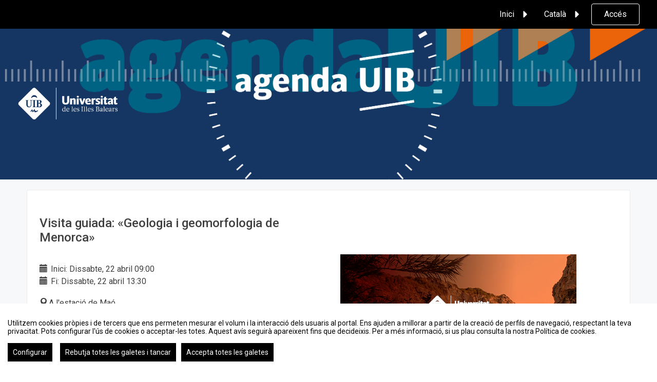

--- FILE ---
content_type: text/html
request_url: https://agenda.uib.es/agenda/show_event/93165/visita-guiada-lgeologia-i-geomorfologia-de-menorcar.html
body_size: 8108
content:
<?xml version="1.0" encoding="UTF-8"?>
<!DOCTYPE html PUBLIC "-//W3C//DTD XHTML 1.0 Transitional//EN" "http://www.w3.org/TR/xhtml1/DTD/xhtml1-transitional.dtd">
<!-- !#OPEN HTML -->
<html xmlns="http://www.w3.org/1999/xhtml" xml:lang="ca" lang="ca"  xmlns:fb="http://www.facebook.com/2008/fbml">
<!-- END OPEN HTML -->
	<!-- !#HEAD -->
	<head>
		<!-- !#METAS AND TITLE -->
			<meta http-equiv="Content-Type" content="text/html;charset=utf-8" />
	<meta name="viewport" content="width=device-width, initial-scale=1.0">
	
	<!--[if IE]>
		<meta http-equiv="X-UA-Compatible" content="IE=EmulateIE10" />
	<!--<![endif]-->
			<meta name="author" content="SYMPOSIUM EVENTS" />
		<meta name="copyright" content="2026 SYMPOSIUM EVENTS" />
		<meta name="description" content="Eventos, la teva xarxa d&#39;esdeveniments, congressos, seminaris... científics, acadèmics i professionals. El calendari d&#39;esdeveniments de Universitat de les Illes Balears" />
		<meta name="robots" content="ALL" />
					<title>Eventos - Universitat de les Illes Balears</title>

		<!-- CANONICAL URL -->
		<link rel="canonical" href="https://agenda.uib.es/agenda/show_event/93165/visita-guiada-lgeologia-i-geomorfologia-de-menorcar.html" />
		<!-- END CANONICAL URL -->

		<!-- END METAS AND TITLE -->

		<!-- !#IE COMPATIBILITY -->
		<meta http-equiv="X-UA-Compatible" content="IE=edge,chrome=1" />
<!--[if lt IE 8]>
	<meta http-equiv="refresh" content="0;URL='http://agenda.uib.es/oldbrowser" />
<![endif]-->
		<!-- END IE COMPATIBILITY -->

		<!-- !#OTHER LINKS -->
		<link rel="shortcut icon" href="/favicon.ico?noCache=1768639308" type="image/x-icon" />
		<link rel="alternate" type="application/rss+xml" title="RSS" href="/rss/next.rss" />

		    <script src="/js/lib/vendor/brainsum_cookieconsent/cookieconsent.min.js"></script>
    
<script>
    window.CookieConsent.init({
        // More link URL on bar
        modalMainTextMoreLink: '/privacy/cookies',
        // Show reject all button on bar
        showRejectAllButton: true,
        // How lond to wait until bar comes up
        barTimeout: 0,
        // Look and feel
        theme: {
    barColor: '#FFFFFF',
    barTextColor: '#000000',
    barMainButtonColor: '#000000',
    barMainButtonTextColor: '#FFFFFF',
    modalMainButtonColor: '#000000',
    modalMainButtonTextColor: '#FFFFFF',
},
        customCSS: `#cconsent-bar button.consent-decline,
#cconsent-bar button.ccb__edit {line-height: normal;font-size: 14px;border: none;padding: 10px 10px;color: #FFFFFF;background-color: #000000;}
#cconsent-bar button.ccb__edit {text-decoration: none;}

@media (max-width: 600px) {
    #cconsent-modal .ccm__footer,
    #cconsent-bar .ccb__right {
        width: 100%;
        display: flex;
        flex-direction: column;
        align-items: center;
        justify-content: center;
    }
    #cconsent-modal .ccm__footer button,
    #cconsent-bar .ccb__right > div.ccb__button {
        width: 100%;
        display: flex;
        flex-direction: column;
        align-items: center;
        justify-content: center;
    }
    #cconsent-modal .ccm__footer button,
    #cconsent-bar .ccb__right button {
        width: 100%;
        margin: 5px 0 !important;
    }

}
`,
        language: {
            // Current language
            current: 'en',
            locale: {
                en: {
                    barMainText: "Utilitzem cookies pròpies i de tercers que ens permeten mesurar el volum i la interacció dels usuaris al portal. Ens ajuden a millorar a partir de la creació de perfils de navegació, respectant la teva privacitat. Pots configurar l'ús de cookies o acceptar-les totes. Aquest avís seguirà apareixent fins que decideixis. Per a més informació, si us plau consulta la nostra Política de cookies.",
                    barLinkSetting: "Configurar",
                    barBtnAcceptAll: "Accepta totes les galetes",
                    barBtnRejectAll: "Rebutja totes les galetes i tancar",
                    modalMainTitle: "Configura l'ús de cookies",
                    modalMainText: "A continuació, et mostrem el detall de les galetes que fem servir a la plataforma. Trobaràs la informació detallada amb la finalitat de cadascuna d'elles. Podràs autoritzar-les o rebutjar-les. Les galetes amb categoria \"Estrictament necessàries \" s'instal·laran sempre, ja que el portal no pot funcionar sense elles. Fes clic a les capçaleres de cada categoria per saber més i establir les teves preferències. Tingues en compte que bloquejar alguns tipus de cookies pot afectar la teva experiència al portal i els serveis que podem oferir.",
                    modalBtnSave: "Acceptar la configuració que has establert",
                    modalBtnAcceptAll: "Accepta totes les galetes",
                    modalBtnRejectAll: "Rebutja totes les galetes i tancar",
                    modalAffectedSolutions: "Elements afectats:",
                    learnMore: "Política de cookies.",
                    on: "Si ",
                    off: "No",
                }
            }
        },
        // List all the categories you want to display
        categories: {
            // Unique name
            // This probably will be the default category
            necessary: {
                // The cookies here are necessary and category cant be turned off.
                // Wanted config value  will be ignored.
                needed: true,
                // The cookies in this category will be let trough.
                // This probably should be false if not necessary category
                wanted: true,
                // If the checkbox is on or off at first run.
                checked: true,
                // Language settings for categories
                language: {
                    locale: {
                        en: {
                            name: "Galetes estrictament necessàries",
                            description: "Aquestes galetes són necessàries per a assegurar el funcionament bàsic de l'portal i no es poden desactivar. Permeten identificar la sessió, accedir a parts d'accés restringit, utilitzar elements de seguretat durant la navegació, etc. Alguns partners poden incloure les seves pròpies funcionalitats per mitjà de scripts de Google Tag Manager.",
                        }
                    }
                }
            },
            analytics: {
                needed: false,
                wanted: false,
                checked: false,
                language: {
                    locale: {
                        en: {
                            name: "Galetes analítiques",
                            description: "Aquestes galetes de tercers tenen com a objectiu obtenir informació sobre el rendiment de l'portal i com es fa servir, però no qui. Per exemple, ens serveix per comptar el nombre de visites que rebem, fer anàlisi estadística sobre com arriben els usuaris a la plataforma (amb la direcció, mitjançant cercadors, mitjançant enllaços ...) i quin ús fan de la mateixa. No es recullen dades personals ni informació que pugui identificar persones."
                        }
                    }
                }
            }
        },
        // List actual services here
        services: {
            // Unique name
            analytics: {
                // Existing category Unique name
                // This example shows how to block Google Analytics
                category: 'analytics',
                // Type of blocking to apply here.
                // This depends on the type of script we are trying to block
                // Can be: dynamic-script, script-tag, wrapped, localcookie
                type: 'dynamic-script',
                // Only needed if "type: dynamic-script"
                // The filter will look for this keyword in inserted scipt tags
                // and block if match found
                search: ['analytics'],
                // List of known cookie names or Regular expressions matching
                // cookie names placed by this service.
                // These willbe removed from current domain and .domain.
                cookies: [
                    {
                        // Known cookie name.
                        name: '_gid',
                        // Expected cookie domain.
                        domain: `.${window.location.hostname}`
                    },
                    {
                        // Regex matching cookie name.
                        name: /^_ga/,
                        domain: `.${window.location.hostname}`
                    },
                    {
                        name: /^__utm.+/,
                        domain: `.${window.location.hostname}`
                    }
                ],
                language: {
                    locale: {
                        en: {
                            name: 'Google Analytics'
                        }
                    }
                }
            },
            symposium: {
                category: 'necessary',
                type: 'localcookie',
                cookies: [
                    {
                        name: 'symnposium_ci',
                        domain: `.${window.location.hostname}`
                    },
                    {
                        name: 'cconsent',
                        domain: `.${window.location.hostname}`
                    }
                ],
                language: {
                    locale: {
                        en: {
                            name: 'Symposium'
                        }
                    }
                }
            },
            gtm: {
                category: 'necessary',
                type: 'script-tag',
                search: ['googletagmanager'],
                cookies: [
                    {
                        name: /^_dc_gtm_UA-.+/,
                        domain: `.${window.location.hostname}`
                    }
                ],
                language: {
                    locale: {
                        en: {
                            name: 'Google Tag Manager'
                        }
                    }
                }
            }
        }
    });

    function onClickButtonConsent() {
        if (typeof CookieConsent !== 'undefined' &&
            window.CookieConsent.config.categories.analytics) {
            const isConsentEnabled = window.CookieConsent.config.categories.analytics.checked || false;
            if (isConsentEnabled) {
                if (typeof gtag === 'function') {
                    gtag('consent', 'update', {'analytics_storage': 'granted'});
                }
                return true;
            }
            // revoke consent for analytics cookies
            if (typeof gtag === 'function') {
                gtag('consent', 'update', {'analytics_storage': 'denied'});
            }
            // Remove cookies (GA4, UA, variants)
            document.cookie.split(';').forEach(function (cookie) {
                const name = cookie.split('=')[0].trim();
                if (/^_ga(_.*)?$/.test(name) || /^_gid$/.test(name) || /^_gat/.test(name)) {
                    document.cookie = name + '=; path=/; Expires=Thu, 01 Jan 1970 00:00:01 GMT;';
                }
            });
        }

    }

    setTimeout(() => {
        try {
            document.getElementById('ccm__footer__consent-modal-submit')?.addEventListener('click', onClickButtonConsent);
            document.getElementsByClassName('consent-decline')[0]?.addEventListener('click', onClickButtonConsent);
        } catch (e) {
            console.error('Error initializing CookieConsent:', e);
        }

    }, 1500);

</script>
		
<!-- Google Tag Manager -->
<script type="text/plain" data-consent="googletagmanager">(function(w,d,s,l,i){w[l]=w[l]||[];w[l].push({'gtm.start':
new Date().getTime(),event:'gtm.js'});var f=d.getElementsByTagName(s)[0],
j=d.createElement(s),dl=l!='dataLayer'?'&l='+l:'';j.async=true;j.src=
'//www.googletagmanager.com/gtm.js?id='+i+dl;f.parentNode.insertBefore(j,f);
})(window,document,'script','dataLayer','GTM-WW4G3M');</script>


<!-- End Google Tag Manager -->
					
    <!-- Google tag (gtag.js) -->
    <script type="text/plain" data-consent="analytics" async
            src="https://www.googletagmanager.com/gtag/js?id=G-0QL3G80C1H"></script>
    <script type="text/plain" data-consent="analytics">
        window.dataLayer = window.dataLayer || [];
        function gtag() {
            dataLayer.push(arguments);
        }
        gtag('set', 'cookie_domain', 'none');
        gtag('js', new Date());

                    gtag('config', 'G-0QL3G80C1H');
                    gtag('config', 'UA-113068648-1');
        

    </script>
    <!-- End of Google Analytics -->



				<!-- END OTHER LINKS -->

		<!-- !#STYLESHEETS -->
																		<link href="/turbine/css.php?files=reset.cssp;fonts.cssp;plugins/msgbox.cssp;plugins/fake_label.cssp;plugins/humanmsg.cssp;main.cssp;../css/main.css;agenda/show_event.cssp;widgets/event_map.cssp;mapsdgio/mapsdgio.cssp&theme=uib&color=F46410" type="text/css" rel="stylesheet" />
							
		
		<!-- LOAD SPECIFIC CSS PARTNER WELCOME -->
		
	
		
<!-- END STYLESHEETS -->

<link href='https://fonts.googleapis.com/css?family=Roboto:400,500,700' rel='stylesheet' type='text/css'>

	</head>
	<!-- END HEAD -->		<!-- !BODY -->
	<!-- !BODY OPENING -->
	<body class=" symposiumBackend " data-rendered="0.2436">
		
<!-- Google Tag Manager -->
    <noscript><iframe src="//www.googletagmanager.com/ns.html?id=GTM-WW4G3M"
    height="0" width="0" style="display:none;visibility:hidden" title="google tag manager body sym"></iframe></noscript>


<!-- End Google Tag Manager -->
	<!-- END BODY OPENING -->
		<!-- !NOSCRIPT -->
		<noscript><div class="jswarning"><img title="JavaScript requerit" alt="JavaScript requerit" src="/imgs/exclamation.gif"/>Aquest web necessita que el teu navegador admeti JavaScript. Si el teu navegador no l’admet és possible que el tinguis deshabilitat. Si us plau, habilita’l i torna a entrar al web.</div></noscript>
		<!-- END NOSCRIPT -->
				
	
	<div 
		class="header " 
		style="background:url(/_files/_partner/_122/cardswelcome/header/agenda_uib_def_2.png) no-repeat center center; background-size: cover;"
	>
		




<nav class="navbar bg-black symposiumHeader ">
    <div class="container">
        <!-- Brand and toggle get grouped for better mobile display -->
        <div class="navbar-header">
            <button type="button" class="navbar-toggle collapsed" data-toggle="collapse" data-target="#main-navbar-collapse" aria-expanded="false">
                <span class="sr-only">Toggle navigation</span>
                <span class="icon-bar"></span>
                <span class="icon-bar"></span>
                <span class="icon-bar"></span>
            </button>
        </div>
        <!-- Collect the nav links, forms, and other content for toggling -->
        <div class="collapse navbar-collapse" id="main-navbar-collapse">
            <ul class="nav navbar-nav navbar-right symposiumHeader__menu">
                                                <li class="dropdown">
                                                                                                                    <a href="#" class="dropdown-toggle" data-toggle="dropdown" role="button" aria-haspopup="true" aria-expanded="false">Inici <span class="icon-arrow"></span></a>
                        <ul class="dropdown-menu symposiumHeader__menu__dropdown">
                                                                                                <li class=""><a href="/" title="Portada principal">Portada principal</a></li>
                                                                                                                                <li class=""><a href="/fueib" title="Fundació Universitat-Empresa de les Illes Baleras">Fundació Universitat-Empresa de les Illes Baleras</a></li>
                                                                                                                                <li class=""><a href="/menorcauib" title="MenorcaUIB">MenorcaUIB</a></li>
                                                                                                                                <li class=""><a href="/eivissaiformenterauib" title="EivissaiFormenteraUIB">EivissaiFormenteraUIB</a></li>
                                                                                    </ul>
                                    </li>
                                                <li class="dropdown">
                                        <a class="dropdown-toggle" data-toggle="dropdown" role="button" aria-haspopup="true" aria-expanded="false">Català <span class="icon-arrow"></span></a>
                    <ul class="dropdown-menu symposiumHeader__menu__dropdown">
                                                    <li class="active"><a lang="ca" href="/lang/index/ca">Català</a></li>
                                                    <li class=""><a lang="en" href="/lang/index/en">English</a></li>
                                                    <li class=""><a lang="es" href="/lang/index/es">Español</a></li>
                                                    <li class=""><a lang="it" href="/lang/index/it">Italiano</a></li>
                                                    <li class=""><a lang="pt" href="/lang/index/pt">Português</a></li>
                                            </ul>
                </li>
                <!-- User login / user profile widget -->
                                                            <li class="">
                            <a class="btn login-action" href="#">Accés</a>
                        </li>
                                                    <!-- End user login / user profile widget -->
            </ul>
        </div><!-- /.navbar-collapse -->
    </div><!-- /.container-fluid -->
</nav>
					<div class="container-fluid symposiumPartnerLogoContainer">
    <div class="row">
        <div class="container">
            <div class="row">
                <div class="col-sm-12">
                    <h1 class="logo">
                        <a href="/">
                                                            <img src="/_files/_partner/_122/cardswelcome/logo/LOGO_calado_blanco_UIB_HORIZONTAL_01_01_1.png" alt="Universitat de les Illes Balears" class="logo-welcome"/>
                                                    </a>
                    </h1>
                </div>
            </div>
        </div>
    </div>
</div>		
	</div>

	
	<div id="main" class="">
		<div class="inside">
			<div id="agenda_event_container">
	<ul class="ag_event">
		<li class="ag_title"><h1>Visita guiada: «Geologia i geomorfologia de Menorca»</h1></li>
		<li class="ag_date">
			<span class="glyphicon glyphicon-calendar"></span> Inici: Dissabte, 22 abril 09:00			<br />
			<span class="glyphicon glyphicon-calendar"></span> Fi: Dissabte, 22 abril 13:30		</li>
		<li class="ag_place"><span class="glyphicon glyphicon-map-marker"></span>A l'estació de Maó</li>
		<li class="ag_image"><img alt="" src="/_files/_event/_93165/_header_img/_128591.jpe" /></li>
		<li class="ag_description"><p>Dissabte 22 d'abril de les 9 a les 13.30 hores.</p>

<p>Visita guiada titulada <em>Geologia i geomorfologia de Menorca: torrents, esllavissades i tsunamis</em>, que forma part del cicle <em>Què s’investiga a la UIB?</em></p>

<p>A càrrec de Bernadí Gelabert, professor titular del Departament de Biologia de l’àrea de Geodinàmica Externa.</p>

<p>Lloc de trobada:</p>

<ul>
	<li>A les 9 hores a l'estació de Maó.</li>
	<li>A les 9.15 hores a l'IES Josep Miquel Guàrdia d'Alaior.</li>
</ul>

<p> </p>

<p><strong><a href="https://sac.uib.cat/aules/jornades_i_conferencies/22-23/Que-sinvestiga-a-la-UIB/">Més informació i inscripcions</a></strong></p>
</li>
		<li class="ag_map"><!-- scripts and styles -->
<!-- end of scripts and styles -->

<div class="map"
	 type="google"
	 control="zoom, leyend, maptype, directionsearch, placesearch, fullscreen"
	 subtype="road"
	 center="39.88625, 4.2585654"
	 marker="39.88625, 4.2585654"
	 zoom="15"
	 leyend="<a href=&quot;http://agenda.uib.es/event_detail/93165/detail/visita-guiada-lgeologia-i-geomorfologia-de-menorcar.html&quot;>Visita guiada: «Geologia i geomorfologia de Menorca»</a>"
	 markerimg="//agenda.uib.es/imgs/mapsdgio/mapicon.png"
	 markertext="A l&#39;estació de Maó"
	 width="100%"
	 height="300px"
	 style="background-image: url(/event/staticmap/93165); background-repeat: no-repeat; background-size: cover; background-position: 50% 50%">
</div>
<div id="map_legend_tooltip" style="display:none;font-size:12px;background:#ffdddd;background:rgba(255,255,238,0.85);max-width:400px;padding:5px 10px;box-shadow:1px 1px 2px #CCCCCC;color:#232323;border-radius:4px;display:none;z-index:10;"></div></li>
	</ul>
</div>
		</div>
					</div>
		
		
<footer class="symposiumFoot">
    <div class="container">
        <div class="row">
            <div class="col-md-3">
                <ul class="symposiumFoot__linkList">
                    <li class="symposiumFoot__linkListItem"><a title="Contacte" href="/contact.html">Contacte</a></li>
                    <li class="symposiumFoot__linkListItem">
                                                                                    <li>
                                    <a class="symposiumFoot__linkListItem" title="Vull crear un esdeveniment" href="/addevent" id="trigger2" rel="#form_signin_overlay">
                                        Vull crear un esdeveniment                                    </a>
                                </li>
                                                                        </li>
                    <li class="symposiumFoot__linkListItem"><a title="Informació legal de la plataforma" href="/privacy/platform">Informació legal</a></li>
                    <li class="symposiumFoot__linkListItem"><a title="Política de cookies" href="/privacy/cookies">Política de cookies</a></li>
                                    </ul>
            </div>
            <div class="col-md-3 pr-auto">
                <ul class="symposiumFoot__linkList">
                    <li class="symposiumFoot__linkListItem">
                        <a title="KML, ICS o RSS" href="/kml.html">KML, ICS o RSS</a>
                    </li>
                </ul>
            </div>
        </div>
    </div>
    <div class="symposiumFoot__subFooter">
        <div class="container">
            <div class="row">
                <div class="symposiumFoot__copyright">
                    <span title="0.3009">2026 &copy; Eventos - Universitat de les Illes Balears</span>
                </div>
                <div class="symposiumFoot__logoWrapper">
                    <div class="symposiumFoot__logo">
                        <a href="https://symposium.events" target="_blank">
                            <img src="/imgs/dashboard_2.0_icons/svg/03-logotipo-slogan-white.svg" alt="Symposium Logo">
                        </a>
                    </div>
                </div>
            </div>
        </div>
    </div>
</footer>



					<!-- !#SCRIPTS -->
			<script type="text/javascript">
			var _SERVERURI="https://agenda.uib.es/";
			var _SERVER_NAME="agenda.uib.es";
			var _CAPTCHA_KEY="6LfsW8YSAAAAAAkibI1rX4LfmcfJbFQpwdksohxK";
			var _GMAP_API_KEY="AIzaSyAEvoUj0WkGs-EL0DRVpq2TH0KnNGuWWJ0";
			var _IS_LOGGED=false;
			var _IS_PARTNER_SITE=true;
			var _PARTNER_CODE="uib";
			var _ENVIRONMENT="stable";
			var _LANGUAGE="ca";
			var _IS_LOCAL=false;
			var _TZ_OFFSET = -1;
		</script>
	<script type="text/javascript" src="/js/jquery/jquery.3.6.2.min.js+/js/lib/vendor/jquery-migrate.1.4.1.min.js+/js/lib/vendor/jquery-migrate-3.4.0.min.js+/js/lib/vendor/jquery-tools.min.js+/js/lib/vendor/jquery.json-2.2.min.js+/js/lib/vendor/jquery.easing.js+/js/lib/vendor/jquery.ellipsis.js+/js/lib/humanmsg.js+/js/lib/msgbox.js+/js/lib/fake_label.js+/js/lib/vendor/jquery.maxlength.js+/js/plugins/jquery.stickyfooter.js+/js/momentjs/2.29.4/moment.min.js+/js/moment-timezone/builds/moment-timezone-with-data.js+/js/common.js+/js/lib/vendor/bootstrap/bootstrap.min.js+/js/yav.js+/js/jquery.yav.js+/js/lib/vendor/jquery.nicescroll.min.js+/js/agenda/show_event.js+/js/widgets/mapsdgio/mapsdgio.js"></script>
	<script type="text/javascript" src="/json/lang/js/common+/lang/js/map/text_strings?lang=ca"></script>
	<!-- END SCRIPTS -->

			</body>
	<!-- END BODY -->
</html>

--- FILE ---
content_type: text/css;charset=utf-8
request_url: https://agenda.uib.es/turbine/css.php?files=reset.cssp;fonts.cssp;plugins/msgbox.cssp;plugins/fake_label.cssp;plugins/humanmsg.cssp;main.cssp;../css/main.css;agenda/show_event.cssp;widgets/event_map.cssp;mapsdgio/mapsdgio.cssp&theme=uib&color=F46410
body_size: 94829
content:
/*
Stylesheet generated by Turbine - http://turbine.peterkroener.de/
Version: 1.0.11
Path: /turbine
Benchmark: 0.023581504821777
Browser: chrome
Browser version: 131
Browser engine: webkit
Browser engine version: 537.36
Platform: mac
Platform version: 10.157
Platform type: desktop
*/
html, body, div, span, applet, object, iframe, h1, h2, h3, h4, h5, h6, p, blockquote, pre, a, abbr, acronym, address, big, cite, code, del, dfn, em, img, ins, kbd, q, s, samp, small, strike, strong, sub, sup, tt, var, b, u, i, center, dl, dt, dd, ol, ul, li, fieldset, form, label, legend, caption, article, aside, canvas, details, figcaption, figure, footer, header, hgroup, menu, nav, section, summary, time, mark, audio, video {
	margin: 0;
	padding: 0;
	-webkit-margin-before: 0;
	-webkit-margin-after: 0;
	-webkit-margin-start: 0;
	-webkit-margin-end: 0;
	border: 0;
	outline: 0;
	font-size: 100%;
}
article, aside, details, figcaption, figure, footer, header, hgroup, menu, nav, section {
	display: block;
}
body {
	line-height: 1;
}
ol, ul {
	list-style: none;
}
blockquote, q {
	quotes: none;
}
blockquote:before, blockquote:after, q:before, q:after {
	content: inherit;
}
ins {
	text-decoration: none;
}
del {
	text-decoration: line-through;
}
th, td {
	padding: 4px;
}
a, a img {
	border: 0;
	outline: 0;
}
input[type=text] {
	-webkit-appearance: text-field;
	box-sizing: content-box;
	-webkit-box-sizing: content-box;
	-moz-box-sizing: content-box;
	outline: 0;
}
table.template-list {
	width: 100%;
	border: 1px solid #ccc;
}
table.template-list thead {
	height: 30px;
	background-color: lightYellow;
}
table.template-list th, table.template-list td {
	border: 1px solid #ccc;
	padding: 5px;
}
table.template-list th .td-number, table.template-list td .td-number {
	align: right;
	width: 90px;
}
@font-face {
	font-family: 'cgitalic';
	src: url('/fonts/gothici-webfont.eot'); /* Missing /fonts/gothici-webfont.eot.woff-file,Missing /fonts/gothici-webfont.eot.otf-file,Missing /fonts/gothici-webfont.eot.ttf-file,Missing /fonts/gothici-webfont.eot.svg-file, Missing local('cgitalic'), /fonts/gothici-webfont.woff format('woff'), /fonts/gothici-webfont.ttf format('truetype').woff-file,Missing local('cgitalic'), /fonts/gothici-webfont.woff format('woff'), /fonts/gothici-webfont.ttf format('truetype').otf-file,Missing local('cgitalic'), /fonts/gothici-webfont.woff format('woff'), /fonts/gothici-webfont.ttf format('truetype').ttf-file,Missing local('cgitalic'), /fonts/gothici-webfont.woff format('woff'), /fonts/gothici-webfont.ttf format('truetype').svg-file */
	src: local('cgitalic'), url('/fonts/gothici-webfont.woff') format('woff'), url('/fonts/gothici-webfont.ttf') format('truetype'); /* Missing /fonts/gothici-webfont.eot.woff-file,Missing /fonts/gothici-webfont.eot.otf-file,Missing /fonts/gothici-webfont.eot.ttf-file,Missing /fonts/gothici-webfont.eot.svg-file, Missing local('cgitalic'), /fonts/gothici-webfont.woff format('woff'), /fonts/gothici-webfont.ttf format('truetype').woff-file,Missing local('cgitalic'), /fonts/gothici-webfont.woff format('woff'), /fonts/gothici-webfont.ttf format('truetype').otf-file,Missing local('cgitalic'), /fonts/gothici-webfont.woff format('woff'), /fonts/gothici-webfont.ttf format('truetype').ttf-file,Missing local('cgitalic'), /fonts/gothici-webfont.woff format('woff'), /fonts/gothici-webfont.ttf format('truetype').svg-file */
}
@font-face {
	font-family: 'cgbolditalic';
	src: url('/fonts/gothicbi-webfont.eot'); /* Missing /fonts/gothicbi-webfont.eot.woff-file,Missing /fonts/gothicbi-webfont.eot.otf-file,Missing /fonts/gothicbi-webfont.eot.ttf-file,Missing /fonts/gothicbi-webfont.eot.svg-file, Missing local('cgbolditalic'), /fonts/gothicbi-webfont.woff format('woff'), /fonts/gothicbi-webfont.ttf format('truetype').woff-file,Missing local('cgbolditalic'), /fonts/gothicbi-webfont.woff format('woff'), /fonts/gothicbi-webfont.ttf format('truetype').otf-file,Missing local('cgbolditalic'), /fonts/gothicbi-webfont.woff format('woff'), /fonts/gothicbi-webfont.ttf format('truetype').ttf-file,Missing local('cgbolditalic'), /fonts/gothicbi-webfont.woff format('woff'), /fonts/gothicbi-webfont.ttf format('truetype').svg-file */
	src: local('cgbolditalic'), url('/fonts/gothicbi-webfont.woff') format('woff'), url('/fonts/gothicbi-webfont.ttf') format('truetype'); /* Missing /fonts/gothicbi-webfont.eot.woff-file,Missing /fonts/gothicbi-webfont.eot.otf-file,Missing /fonts/gothicbi-webfont.eot.ttf-file,Missing /fonts/gothicbi-webfont.eot.svg-file, Missing local('cgbolditalic'), /fonts/gothicbi-webfont.woff format('woff'), /fonts/gothicbi-webfont.ttf format('truetype').woff-file,Missing local('cgbolditalic'), /fonts/gothicbi-webfont.woff format('woff'), /fonts/gothicbi-webfont.ttf format('truetype').otf-file,Missing local('cgbolditalic'), /fonts/gothicbi-webfont.woff format('woff'), /fonts/gothicbi-webfont.ttf format('truetype').ttf-file,Missing local('cgbolditalic'), /fonts/gothicbi-webfont.woff format('woff'), /fonts/gothicbi-webfont.ttf format('truetype').svg-file */
}
@font-face {
	font-family: 'cgbold';
	src: url('/fonts/gothic.eot'); /* Missing /fonts/gothic.eot.woff-file,Missing /fonts/gothic.eot.otf-file,Missing /fonts/gothic.eot.ttf-file,Missing /fonts/gothic.eot.svg-file, Missing local('gothic'), /fonts/gothic.woff format('woff'), /fonts/gothic.ttf format('truetype').woff-file,Missing local('gothic'), /fonts/gothic.woff format('woff'), /fonts/gothic.ttf format('truetype').otf-file,Missing local('gothic'), /fonts/gothic.woff format('woff'), /fonts/gothic.ttf format('truetype').ttf-file,Missing local('gothic'), /fonts/gothic.woff format('woff'), /fonts/gothic.ttf format('truetype').svg-file */
	src: local('gothic'), url('/fonts/gothic.woff') format('woff'), url('/fonts/gothic.ttf') format('truetype'); /* Missing /fonts/gothic.eot.woff-file,Missing /fonts/gothic.eot.otf-file,Missing /fonts/gothic.eot.ttf-file,Missing /fonts/gothic.eot.svg-file, Missing local('gothic'), /fonts/gothic.woff format('woff'), /fonts/gothic.ttf format('truetype').woff-file,Missing local('gothic'), /fonts/gothic.woff format('woff'), /fonts/gothic.ttf format('truetype').otf-file,Missing local('gothic'), /fonts/gothic.woff format('woff'), /fonts/gothic.ttf format('truetype').ttf-file,Missing local('gothic'), /fonts/gothic.woff format('woff'), /fonts/gothic.ttf format('truetype').svg-file */
}
@font-face {
	font-family: 'cgregular';
	src: url('/fonts/gothic-webfont.eot'); /* Missing /fonts/gothic-webfont.eot.woff-file,Missing /fonts/gothic-webfont.eot.otf-file,Missing /fonts/gothic-webfont.eot.ttf-file,Missing /fonts/gothic-webfont.eot.svg-file, Missing local('cgregular'), /fonts/gothic-webfont.woff format('woff'), /fonts/gothic-webfont.ttf format('truetype').woff-file,Missing local('cgregular'), /fonts/gothic-webfont.woff format('woff'), /fonts/gothic-webfont.ttf format('truetype').otf-file,Missing local('cgregular'), /fonts/gothic-webfont.woff format('woff'), /fonts/gothic-webfont.ttf format('truetype').ttf-file,Missing local('cgregular'), /fonts/gothic-webfont.woff format('woff'), /fonts/gothic-webfont.ttf format('truetype').svg-file */
	src: local('cgregular'), url('/fonts/gothic-webfont.woff') format('woff'), url('/fonts/gothic-webfont.ttf') format('truetype'); /* Missing /fonts/gothic-webfont.eot.woff-file,Missing /fonts/gothic-webfont.eot.otf-file,Missing /fonts/gothic-webfont.eot.ttf-file,Missing /fonts/gothic-webfont.eot.svg-file, Missing local('cgregular'), /fonts/gothic-webfont.woff format('woff'), /fonts/gothic-webfont.ttf format('truetype').woff-file,Missing local('cgregular'), /fonts/gothic-webfont.woff format('woff'), /fonts/gothic-webfont.ttf format('truetype').otf-file,Missing local('cgregular'), /fonts/gothic-webfont.woff format('woff'), /fonts/gothic-webfont.ttf format('truetype').ttf-file,Missing local('cgregular'), /fonts/gothic-webfont.woff format('woff'), /fonts/gothic-webfont.ttf format('truetype').svg-file */
}
@font-face {
	font-family: 'LiberationSansRegular';
	src: url('/fonts/LiberationSans-Regular-webfont.eot'); /* Missing /fonts/LiberationSans-Regular-webfont.eot.woff-file,Missing /fonts/LiberationSans-Regular-webfont.eot.otf-file,Missing /fonts/LiberationSans-Regular-webfont.eot.ttf-file,Missing /fonts/LiberationSans-Regular-webfont.eot.svg-file */
}
@font-face {
	font-family: 'LiberationSansItalic';
	src: url('/fonts/LiberationSans-Italic-webfont.eot'); /* Missing /fonts/LiberationSans-Italic-webfont.eot.woff-file,Missing /fonts/LiberationSans-Italic-webfont.eot.otf-file,Missing /fonts/LiberationSans-Italic-webfont.eot.ttf-file,Missing /fonts/LiberationSans-Italic-webfont.eot.svg-file */
}
@font-face {
	font-family: 'LiberationSansBold';
	src: url('/fonts/LiberationSans-Bold-webfont.eot'); /* Missing /fonts/LiberationSans-Bold-webfont.eot.woff-file,Missing /fonts/LiberationSans-Bold-webfont.eot.otf-file,Missing /fonts/LiberationSans-Bold-webfont.eot.ttf-file,Missing /fonts/LiberationSans-Bold-webfont.eot.svg-file */
}
@font-face {
	font-family: 'deliciousbi';
	src: url('/fonts/delicious-bolditalic-webfont.eot'); /* Missing /fonts/delicious-bolditalic-webfont.eot.woff-file,Missing /fonts/delicious-bolditalic-webfont.eot.otf-file,Missing /fonts/delicious-bolditalic-webfont.eot.ttf-file,Missing /fonts/delicious-bolditalic-webfont.eot.svg-file */
}
@font-face {
	font-family: "sym";
	src: url("/fonts/sym.eot"); /* Missing /fonts/sym.eot.woff-file,Missing /fonts/sym.eot.otf-file,Missing /fonts/sym.eot.ttf-file,Missing /fonts/sym.eot.svg-file, Missing /fonts/sym.eot?#iefix format("embedded-opentype"),/fonts/sym.woff format("woff"),/fonts/sym.ttf format("truetype"),/fonts/sym.svg#sym format("svg").woff-file,Missing /fonts/sym.eot?#iefix format("embedded-opentype"),/fonts/sym.woff format("woff"),/fonts/sym.ttf format("truetype"),/fonts/sym.svg#sym format("svg").otf-file,Missing /fonts/sym.eot?#iefix format("embedded-opentype"),/fonts/sym.woff format("woff"),/fonts/sym.ttf format("truetype"),/fonts/sym.svg#sym format("svg").ttf-file,Missing /fonts/sym.eot?#iefix format("embedded-opentype"),/fonts/sym.woff format("woff"),/fonts/sym.ttf format("truetype"),/fonts/sym.svg#sym format("svg").svg-file */
	src: url("/fonts/sym.eot?#iefix") format("embedded-opentype"),url("/fonts/sym.woff") format("woff"),url("/fonts/sym.ttf") format("truetype"),url("/fonts/sym.svg#sym") format("svg"); /* Missing /fonts/sym.eot.woff-file,Missing /fonts/sym.eot.otf-file,Missing /fonts/sym.eot.ttf-file,Missing /fonts/sym.eot.svg-file, Missing /fonts/sym.eot?#iefix format("embedded-opentype"),/fonts/sym.woff format("woff"),/fonts/sym.ttf format("truetype"),/fonts/sym.svg#sym format("svg").woff-file,Missing /fonts/sym.eot?#iefix format("embedded-opentype"),/fonts/sym.woff format("woff"),/fonts/sym.ttf format("truetype"),/fonts/sym.svg#sym format("svg").otf-file,Missing /fonts/sym.eot?#iefix format("embedded-opentype"),/fonts/sym.woff format("woff"),/fonts/sym.ttf format("truetype"),/fonts/sym.svg#sym format("svg").ttf-file,Missing /fonts/sym.eot?#iefix format("embedded-opentype"),/fonts/sym.woff format("woff"),/fonts/sym.ttf format("truetype"),/fonts/sym.svg#sym format("svg").svg-file */
	font-weight: normal;
	font-style: normal;
}
[data-icon]:before {
	font-family: "sym" !important;
	content: attr(data-icon);
	font-style: normal !important;
	font-weight: normal !important;
	font-variant: normal !important;
	text-transform: none !important;
	speak: none;
	line-height: 1;
	-webkit-font-smoothing: antialiased;
	-moz-osx-font-smoothing: grayscale;
}
[class^="sym-"]:before,[class*=" sym-"]:before {
	font-family: "sym" !important;
	font-style: normal !important;
	font-weight: normal !important;
	font-variant: normal !important;
	text-transform: none !important;
	speak: none;
	line-height: 1;
	-webkit-font-smoothing: antialiased;
	-moz-osx-font-smoothing: grayscale;
}
.sym-alert:before {
	content: "a";
}
.sym-calendar:before {
	content: "b";
}
.sym-clock:before {
	content: "c";
}
.sym-comment:before {
	content: "d";
}
.sym-file-directory:before {
	content: "e";
}
.sym-home:before {
	content: "f";
}
.sym-heart:before {
	content: "g";
}
.sym-gear:before {
	content: "h";
}
.sym-light-bulb:before {
	content: "i";
}
.sym-list-unordered:before {
	content: "j";
}
.sym-location:before {
	content: "k";
}
.sym-lock:before {
	content: "l";
}
.sym-question:before {
	content: "m";
}
.sym-search:before {
	content: "n";
}
.sym-person:before {
	content: "o";
}
.sym-star:before {
	content: "p";
}
.sym-sync:before {
	content: "q";
}
.sym-tools:before {
	content: "r";
}
.sym-trashcan:before {
	content: "s";
}
.sym-zap:before {
	content: "t";
}
.sym-print:before {
	content: "u";
}
.sym-torso:before {
	content: "v";
}
.sym-heart-1:before {
	content: "w";
}
.sym-heart-empty:before {
	content: "x";
}
.sym-home-1:before {
	content: "y";
}
.sym-question-1:before {
	content: "z";
}
.sym-user:before {
	content: "A";
}
.sym-power-off:before {
	content: "B";
}
.sym-search-find:before {
	content: "C";
}
.sym-unlock:before {
	content: "D";
}
.sym-wrench:before {
	content: "E";
}
.sym-save-disk:before {
	content: "F";
}
.sym-unlock-1:before {
	content: "G";
}
.sym-trash:before {
	content: "H";
}
.sym-magnifying-glass:before {
	content: "I";
}
.sym-lock-1:before {
	content: "J";
}
.sym-power:before {
	content: "K";
}
.sym-widget:before {
	content: "L";
}
.sym-wrench-1:before {
	content: "M";
}
.sym-loop:before {
	content: "N";
}
.sym-filter:before {
	content: "O";
}
.sym-social-android:before {
	content: "P";
}
.sym-social-apple:before {
	content: "Q";
}
.sym-social-windows:before {
	content: "R";
}
.sym-three-bars:before {
	content: "S";
}
.sym-triangle-down:before {
	content: "T";
}
.sym-check:before {
	content: "U";
}
.sym-chevron-down:before {
	content: "V";
}
.sym-chevron-up:before {
	content: "W";
}
.sym-circle-slash:before {
	content: "X";
}
.sym-key:before {
	content: "Y";
}
.sym-triangle-up:before {
	content: "Z";
}
.sym-mention:before {
	content: "0";
}
.sym-plus:before {
	content: "1";
}
.sym-alert-1:before {
	content: "2";
}
.sym-at-sign:before {
	content: "3";
}
.sym-clock-1:before {
	content: "4";
}
.sym-check-1:before {
	content: "5";
}
.sym-issue-opened:before {
	content: "6";
}
.sym-heart-2:before {
	content: "7";
}
.sym-home-2:before {
	content: "8";
}
.sym-info:before {
	content: "9";
}
.sym-info-1:before {
	content: "!";
}
.sym-key-1:before {
	content: "\"";
}
.sym-like:before {
	content: "#";
}
.sym-lightbulb:before {
	content: "$";
}
.sym-list:before {
	content: "%";
}
.sym-share:before {
	content: "&";
}
.sym-social-twitter:before {
	content: "'";
}
.sym-social-facebook:before {
	content: "(";
}
.sym-telephone:before {
	content: ")";
}
.sym-align-justify:before {
	content: "*";
}
.sym-android:before {
	content: "+";
}
.sym-angle-down:before {
	content: ",";
}
.sym-angle-up:before {
	content: "-";
}
.sym-angle-left:before {
	content: ".";
}
.sym-angle-right:before {
	content: "/";
}
.sym-apple:before {
	content: ":";
}
.sym-upload-cloud:before {
	content: ";";
}
.sym-triangle-right:before {
	content: "<";
}
.sym-triangle-left:before {
	content: "=";
}
.sym-cloud-upload:before {
	content: ">";
}
.sym-cloud-download:before {
	content: "?";
}
.sym-chevron-left:before {
	content: "@";
}
.sym-chevron-right:before {
	content: "[";
}
.sym-upload:before {
	content: "]";
}
.sym-box-inbox:before {
	content: "^";
}
.sym-caret-left:before {
	content: "_";
}
.sym-caret-right:before {
	content: "`";
}
.sym-caret-up:before {
	content: "{";
}
.sym-caret-up-two:before {
	content: "|";
}
.sym-check-mark:before {
	content: "}";
}
.sym-chevron-down-1:before {
	content: "~";
}
.sym-chevron-left-1:before {
	content: "\\";
}
.sym-chevron-right-1:before {
	content: "\e000";
}
.sym-chevron-up-1:before {
	content: "\e001";
}
.sym-clock-2:before {
	content: "\e002";
}
.sym-cloud-download-1:before {
	content: "\e003";
}
.sym-cloud-upload-1:before {
	content: "\e004";
}
.sym-cog-gear:before {
	content: "\e005";
}
.sym-delete-circle:before {
	content: "\e006";
}
.sym-edit-write:before {
	content: "\e007";
}
.sym-exclamation-circle:before {
	content: "\e008";
}
.sym-exclamation-triangle:before {
	content: "\e009";
}
.sym-exclamation:before {
	content: "\e00a";
}
.sym-gears-setting:before {
	content: "\e00b";
}
.sym-information:before {
	content: "\e00c";
}
.sym-information-circle:before {
	content: "\e00d";
}
.sym-key-2:before {
	content: "\e00e";
}
.sym-lightbulb-1:before {
	content: "\e00f";
}
.sym-like-1:before {
	content: "\e010";
}
.sym-lock-2:before {
	content: "\e011";
}
.sym-pin-map:before {
	content: "\e012";
}
.sym-phone-mobile:before {
	content: "\e013";
}
.sym-remove:before {
	content: "\e014";
}
.sym-twitter:before {
	content: "\e015";
}
.sym-twitter-square:before {
	content: "\e016";
}
.sym-unlock-2:before {
	content: "\e017";
}
.sym-facebook:before {
	content: "\e018";
}
.sym-facebook-square:before {
	content: "\e019";
}
.sym-x:before {
	content: "\e01a";
}
.sym-twitter-1:before {
	content: "\e01b";
}
.sym-twitter-alt:before {
	content: "\e01c";
}
.sym-facebook-1:before {
	content: "\e01d";
}
.sym-facebook-alt:before {
	content: "\e01e";
}
.sym-apple-1:before {
	content: "\e01f";
}
.sym-windows:before {
	content: "\e020";
}
.sym-pin:before {
	content: "\e021";
}
.sym-printer-1:before {
	content: "\e022";
}
.sym-share-outline:before {
	content: "\e023";
}
.sym-share-1:before {
	content: "\e024";
}
.sym-settings:before {
	content: "\e025";
}
.sym-user-1:before {
	content: "\e026";
}
.sym-heart-3:before {
	content: "\e027";
}
.sym-user-2:before {
	content: "\e028";
}
.sym-upload-cloud-1:before {
	content: "\e029";
}
.sym-upload-1:before {
	content: "\e02a";
}
.sym-twitter-2:before {
	content: "\e02b";
}
.sym-tumblr:before {
	content: "\e02c";
}
.sym-up-open-mini:before {
	content: "\e02d";
}
.sym-right-open-mini:before {
	content: "\e02e";
}
.sym-thumbs-up:before {
	content: "\e02f";
}
.sym-thumbs-down:before {
	content: "\e030";
}
.sym-tools-1:before {
	content: "\e031";
}
.sym-star-empty:before {
	content: "\e032";
}
.sym-star-1:before {
	content: "\e033";
}
.sym-share-2:before {
	content: "\e034";
}
.sym-paypal:before {
	content: "\e035";
}
.sym-location-1:before {
	content: "\e036";
}
.sym-lock-3:before {
	content: "\e037";
}
.sym-lock-open:before {
	content: "\e038";
}
.sym-login:before {
	content: "\e039";
}
.sym-logout:before {
	content: "\e03a";
}
.sym-left-open-mini:before {
	content: "\e03b";
}
.sym-key-3:before {
	content: "\e03d";
}
.sym-heart-4:before {
	content: "\e03c";
}
.sym-heart-empty-1:before {
	content: "\e03e";
}
.sym-help:before {
	content: "\e03f";
}
.sym-help-circled:before {
	content: "\e040";
}
.sym-home-3:before {
	content: "\e041";
}
.sym-info-2:before {
	content: "\e042";
}
.sym-info-circled:before {
	content: "\e043";
}
.sym-gplus:before {
	content: "\e044";
}
.sym-facebook-squared:before {
	content: "\e045";
}
.sym-facebook-2:before {
	content: "\e046";
}
.sym-down-open-mini:before {
	content: "\e047";
}
.sym-cog:before {
	content: "\e048";
}
.sym-check-2:before {
	content: "\e049";
}
.sym-cancel:before {
	content: "\e04a";
}
.sym-cancel-circled:before {
	content: "\e04b";
}
.sym-cancel-squared:before {
	content: "\e04c";
}
.sym-address:before {
	content: "\e04d";
}
.sym-attention:before {
	content: "\e04e";
}
.sym-attach:before {
	content: "\e04f";
}
.sym-bookmark:before {
	content: "\e050";
}
.sym-chart-line:before {
	content: "\e051";
}
.sym-chart-pie:before {
	content: "\e052";
}
.sym-chat:before {
	content: "\e053";
}
.sym-comment-1:before {
	content: "\e054";
}
.sym-down-dir:before {
	content: "\e055";
}
.sym-left-dir:before {
	content: "\e056";
}
.sym-right-dir:before {
	content: "\e057";
}
.sym-up-dir:before {
	content: "\e058";
}
.sym-search-1:before {
	content: "\e059";
}
.sym-print-1:before {
	content: "\e05a";
}
.sym-plus-circled:before {
	content: "\e05b";
}
.sym-plus-1:before {
	content: "\e05c";
}
.sym-plus-squared:before {
	content: "\e05d";
}
.sym-windows-1:before {
	content: "\e05e";
}
.sym-unlike:before {
	content: "\e05f";
}
.sym-youtube:before {
	content: "\e060";
}
.sym-youtube-play:before {
	content: "\e061";
}
.sym-star-2:before {
	content: "\e062";
}
.sym-star-half:before {
	content: "\e063";
}
.sym-star-half-1:before {
	content: "\e064";
}
.sym-star-two:before {
	content: "\e065";
}
.sym-talk-chat:before {
	content: "\e066";
}
.sym-talk-chat-2:before {
	content: "\e067";
}
.sym-tag-2:before {
	content: "\e068";
}
.sym-tag:before {
	content: "\e069";
}
.sym-trash-bin:before {
	content: "\e06a";
}
.sym-ptint:before {
	content: "\e06b";
}
.sym-question-2:before {
	content: "\e06c";
}
.sym-plus-2:before {
	content: "\e06d";
}
.sym-plus-square:before {
	content: "\e06e";
}
.sym-minus:before {
	content: "\e06f";
}
.sym-minus-square:before {
	content: "\e070";
}
.sym-google-plus:before {
	content: "\e071";
}
.sym-google-plus-1:before {
	content: "\e072";
}
.sym-globe-world:before {
	content: "\e073";
}
.sym-dislike:before {
	content: "\e074";
}
.sym-chat-bubble:before {
	content: "\e075";
}
.sym-chat-bubble-two:before {
	content: "\e076";
}
.sym-bookmark-1:before {
	content: "\e077";
}
.sym-like-filled:before {
	content: "\e078";
}
.sym-social-youtube:before {
	content: "\e079";
}
.sym-social-google-plus:before {
	content: "\e07a";
}
.sym-rss:before {
	content: "\e07b";
}
.sym-price-tag:before {
	content: "\e07c";
}
.sym-comment-2:before {
	content: "\e07d";
}
.sym-comments:before {
	content: "\e07e";
}
.sym-dislike-1:before {
	content: "\e07f";
}
.sym-bookmark-2:before {
	content: "\e080";
}
.sym-x-1:before {
	content: "\e081";
}
.sym-globe:before {
	content: "\e082";
}
.sym-device-mobile:before {
	content: "\e083";
}
.sym-bookmark-3:before {
	content: "\e084";
}
.sym-comment-discussion:before {
	content: "\e085";
}
.sym-flame:before {
	content: "\e086";
}
.sym-megaphone:before {
	content: "\e087";
}
.sym-organization:before {
	content: "\e088";
}
.sym-graph-pie:before {
	content: "\e089";
}
.sym-graph-trend:before {
	content: "\e08a";
}
.sym-paypal-1:before {
	content: "\e08b";
}
.sym-plus-3:before {
	content: "\e08c";
}
.sym-torsos:before {
	content: "\e08d";
}
.sym-torsos-all:before {
	content: "\e08e";
}
.sym-torso-female:before {
	content: "\e08f";
}
.sym-torsos-female-male:before {
	content: "\e090";
}
.sym-torsos-all-female:before {
	content: "\e091";
}
.sym-close-delete:before {
	content: "\e092";
}
.sym-email-envelope:before {
	content: "\e093";
}
.sym-filter-1:before {
	content: "\e094";
}
.sym-fire:before {
	content: "\e095";
}
.sym-globe-1:before {
	content: "\e096";
}
.sym-lamp:before {
	content: "\e097";
}
.sym-megaphone-1:before {
	content: "\e098";
}
.sym-minus-1:before {
	content: "\e099";
}
.sym-minus-circled:before {
	content: "\e09a";
}
.sym-minus-squared:before {
	content: "\e09b";
}
.sym-mobile:before {
	content: "\e09c";
}
.sym-speaker:before {
	content: "\e09d";
}
.sym-star-3:before {
	content: "\e09e";
}
.sym-users:before {
	content: "\e09f";
}
.sym-tag-1:before {
	content: "\e0a0";
}
.sym-phone:before {
	content: "\e0a1";
}
.sym-screen:before {
	content: "\e0a2";
}
.sym-ipad:before {
	content: "\e0a3";
}
.sym-home-4:before {
	content: "\e0a4";
}
.sym-graph:before {
	content: "\e0a5";
}
.sym-lock-4:before {
	content: "\e0a6";
}
.sym-locked:before {
	content: "\e0a7";
}
.sym-checkmark:before {
	content: "\e0a8";
}
.sym-bubble:before {
	content: "\e0a9";
}
.sym-bars:before {
	content: "\e0aa";
}
.sym-bolt:before {
	content: "\e0ab";
}
.sym-key-4:before {
	content: "\e0ac";
}
.sym-like-2:before {
	content: "\e0ad";
}
.sym-bulb:before {
	content: "\e0ae";
}
.sym-heart-5:before {
	content: "\e0af";
}
.sym-location-2:before {
	content: "\e0b0";
}
.sym-lock-5:before {
	content: "\e0b1";
}
.sym-megaphone-2:before {
	content: "\e0b2";
}
.sym-display:before {
	content: "\e0b3";
}
.sym-star-4:before {
	content: "\e0b4";
}
.sym-world:before {
	content: "\e0b5";
}
.sym-user-3:before {
	content: "\e0b6";
}
.sym-tag-3:before {
	content: "\e0b7";
}
.sym-phone-1:before {
	content: "\e0b8";
}
.sym-settings-1:before {
	content: "\e0b9";
}
.sym-search-2:before {
	content: "\e0ba";
}
.sym-trash-1:before {
	content: "\e0bb";
}
.sym-bubble-1:before {
	content: "\e0bc";
}
.sym-calendar-1:before {
	content: "\e0bd";
}
.sym-user-outline:before {
	content: "\e0be";
}
.sym-users-outline:before {
	content: "\e0bf";
}
.sym-user-add:before {
	content: "\e0c0";
}
.sym-users-1:before {
	content: "\e0c1";
}
.sym-monitor:before {
	content: "\e0c2";
}
.sym-clock-3:before {
	content: "\e0c3";
}
.sym-tachometer:before {
	content: "\e0c4";
}
.sym-laptop:before {
	content: "\e0c5";
}
.sym-group:before {
	content: "\e0c6";
}
.sym-calendar-2:before {
	content: "\e0c7";
}
.sym-calendar-3:before {
	content: "\e0c8";
}
.sym-torsos-male-female:before {
	content: "\e0c9";
}
.sym-star-5:before {
	content: "\e0ca";
}
.sym-map:before {
	content: "\e0cb";
}
.sym-marker:before {
	content: "\e0cc";
}
.sym-megaphone-3:before {
	content: "\e0cd";
}
.sym-monitor-1:before {
	content: "\e0ce";
}
.sym-device-desktop:before {
	content: "\e0cf";
}
.msgbox {
	background-color: #fff;
	display: none;
	padding: 15px;
	text-align: left;
	border: 2px solid #ccc;
	width: 450px;
	z-index: 99;
	top: 50% !important;
	transform: translateY(-50%) !important;
}
.msgbox div.close {
	background: url(../imgs/common/close.png) no-repeat;
	position: absolute;
	top: -18px;
	right: -18px;
	width: 35px;
	height: 35px;
	cursor: pointer;
}
.msgbox h2 {
	color: #0066cc;
	width: 100%;
	font-size: 14px;
	padding: 10px 0;
	margin: 0;
}
.msgbox p {
	color: #666666;
	font-size: 13px;
	padding: 0 0 10px;
}
.msgbox .msgbox_content {
	padding: 10px 10px 30px 70px;
}
.msgbox.alert .msgbox_content {
	background: url(../imgs/common/alert_icon.png) no-repeat;
}
.msgbox.info .msgbox_content {
	background: url(../imgs/common/info_icon.png) no-repeat;
}
.msgbox.alert div.close, .msgbox.info div.close, .msgbox.progress div.close {
	background: none;
}
.msgbox.infotop div.close {
	background: url(../imgs/common/info_icon.png) no-repeat;
	position: absolute;
	top: 0px;
	left: 10px;
	width: 48px;
	height: 48px;
}
.msgbox.infotop .msgbox_content {
	padding: 5px 0 0 70px;
}
.msgbox.infotop, .msgbox.progress {
	border: none;
	width: 100%;
	overflow: hidden;
	height: 27px;
	padding: 0;
	background: #016FD9 url(../imgs/layout/top_bar.png) repeat-x;
	color: #fff;
	font-size: 10px;
	text-align: left;
	border-bottom: #ccc 1px solid;
}
.msgbox.infotop {
	overflow: visible;
	transform: none !important;
	top: 0 !important;
}
.msgbox.infotop.migration_msg {
	background: #EF6C00;
	height: 80px;
	line-height: 40px;
	border-bottom: 0px;
}
.msgbox.infotop.migration_msg .migration_wrapper {
	width: 960px;
	height: 60px;
	margin: 0 auto;
	overflow: hidden;
}
.msgbox.infotop.migration_msg .msgbox_content {
	float: left;
	font-size: 12px;
	line-height: 16px;
	text-align: justify;
	padding-top: 24px;
	padding-left: 18px;
	width: 80%;
}
.msgbox.infotop.migration_msg .msgbox_content a {
	color: #FFF;
	text-decoration: underline;
}
.msgbox.infotop.migration_msg .close {
	background: url(../imgs/common/InfoIcon.svg) no-repeat;
	background-size: 30px;
	position: relative;
	float: left;
	top: 24px;
	left: 8px;
}
.msgbox.infotop.migration_msg .close_migration {
	float: right;
	width: 12%;
	display: inline-block;
	text-align: center;
	margin-top: 35px;
}
.msgbox.infotop.migration_msg #close_migration {
	border: 1px solid #FFF;
	border-radius: 3px;
	text-decoration: none;
	padding: 4px 8px;
	color: #FFF;
}
.msgbox.progress {
	background: #333333;
	color: #333333;
	padding: 10px 0;
	font-size: 12px;
	position: absolute;
	bottom: 0;
	left: 0;
	height: auto;
	border-top: 2px solid #0099ff;
	top: auto !important;
	transform: none !important;
}
.msgbox.progress .msgbox_content {
	background: url(../imgs/common/progress2.gif) center bottom no-repeat;
	margin: 0 auto;
	width: 870px;
	padding: 10px 0 10px 20px;
	font-size: 13px;
}
.msgbox.progress .msgbox_content span {
	margin: 0 0 10px;
	color: #ffffff;
}
.msgbox a.confirm_yes, .msgbox a.confirm_no {
	background: #0066cc;
	color: #ffffff;
	font-size: 14px;
	margin-right: 10px;
	padding: 3px 6px;
	cursor: pointer;
}
.msgbox .button_wrapper {
	width: 100%;
	overflow: hidden;
	margin: 10px 0;
}
.msgbox .button_wrapper a, .msgbox .button_wrapper button {
	float: right;
	margin-right: 20px;
	font-weight: normal;
}
.msgbox div.modal_detail {
	max-height: 500px;
	overflow: auto;
}
.msgbox.activator {
	border-radius: 0px !important;
	border: 0px;
	padding: 40px 40px 20px 40px;
	width: 720px;
	margin-left: -400px !important;
	box-shadow: rgb(70, 70, 70) 0px 0px 50px !important;
}
.msgbox.activator div.close:before {
	content: "\00D7";
}
.msgbox.activator div.close {
	font-size: 30px;
	background: none;
	color: #000;
	top: 5px;
	right: 0px;
}
.msgbox.activator.confirm {
	width: 580px;
}
.msgbox.activator.confirm .modal_title {
	font-size: 16px;
	color: #000;
}
.msgbox.activator.confirm .button_wrapper {
	width: 50%;
	margin: 20px auto;
}
.msgbox.activator.confirm .button_big.yes, .msgbox.activator.confirm .button_big.no {
	border: 1px solid #346ecf;
	border-radius: 5px;
	background-color: #346ecf;
	color: #ffffff;
	padding: 8px 16px;
	text-align: center;
	font-size: 12px;
}
.msgbox.activator.confirm .button_big.yes img, .msgbox.activator.confirm .button_big.no img {
	display: none;
}
.msgbox.activator.confirm .button_big.yes {
	float: left;
	background-color: #ccc;
	border-color: #ccc;
}
.msgbox.activator.info .msgbox_content {
	background: none;
}
.msgbox.activator.info .msgbox_content h3 {
	margin-bottom: 20px;
}
.msgbox.activator.info .button_wrapper {
	text-align: center;
}
.msgbox.activator.info .button_wrapper button {
	float: none;
}
.msgbox.alert.alert-view, .msgbox.confirm.alert-view {
	max-width: 336px;
	padding: 24px;
	box-shadow: none !important;
	margin-left: 0px !important;
	transform: translate(-50%, -50%) !important;
}
.msgbox.alert.alert-view .close, .msgbox.confirm.alert-view .close {
	display: none;
}
.msgbox.alert.alert-view .modal .modal_title, .msgbox.alert.alert-view .msgbox_content .modal_title, .msgbox.confirm.alert-view .modal .modal_title, .msgbox.confirm.alert-view .msgbox_content .modal_title {
	color: black !important;
	font-weight: bold;
	font-size: 14px;
	line-height: 24px;
	margin: 0px;
	margin-bottom: 16px;
}
.msgbox.alert.alert-view .modal .modal_detail, .msgbox.alert.alert-view .msgbox_content .modal_detail, .msgbox.confirm.alert-view .modal .modal_detail, .msgbox.confirm.alert-view .msgbox_content .modal_detail {
	font-size: 12px;
	line-height: 16px;
}
.msgbox.alert.alert-view .modal .buttonbox, .msgbox.alert.alert-view .msgbox_content .buttonbox, .msgbox.confirm.alert-view .modal .buttonbox, .msgbox.confirm.alert-view .msgbox_content .buttonbox {
	width: 100%;
	text-align: center;
	margin: 0 auto;
	margin-top: 16px;
}
.msgbox.alert.alert-view .modal .buttonbox .button_wrapper, .msgbox.alert.alert-view .msgbox_content .buttonbox .button_wrapper, .msgbox.confirm.alert-view .modal .buttonbox .button_wrapper, .msgbox.confirm.alert-view .msgbox_content .buttonbox .button_wrapper {
	width: 100%;
	text-align: center;
	margin: 0 auto;
}
.msgbox.alert.alert-view .modal .buttonbox .button_wrapper button.yes, .msgbox.alert.alert-view .msgbox_content .buttonbox .button_wrapper button.yes, .msgbox.confirm.alert-view .modal .buttonbox .button_wrapper button.yes, .msgbox.confirm.alert-view .msgbox_content .buttonbox .button_wrapper button.yes {
	float: right;
	margin: 0;
}
.msgbox.alert.alert-view .modal .buttonbox .button_wrapper button.no, .msgbox.alert.alert-view .msgbox_content .buttonbox .button_wrapper button.no, .msgbox.confirm.alert-view .modal .buttonbox .button_wrapper button.no, .msgbox.confirm.alert-view .msgbox_content .buttonbox .button_wrapper button.no {
	float: left;
	margin: 0;
}
.msgbox.alert.alert-view .msgbox_content {
	padding: 0;
	background: none;
}
.msgbox.absolute {
	position: absolute !important;
	top: 100px !important;
	margin-bottom: 100px;
	transform: translateY(0%) !important;
}
.msgbox_content ol.errors li {
	color: #e03131;
	margin-bottom: 12px;
}
.msgbox #username_recoverpw {
	margin-bottom: 12px !important;
}
.msgbox p.error, .msgbox .error {
	color: tomato !important;
}
.msgbox .login_panel .login_panel_container {
	border: 1px solid #ddd !important;
	padding: 24px !important;
}
.msgbox .login_panel .login_panel_container .button_wrapper button.partner_access {
	float: none !important;
	margin: 0 auto !important;
}
.msgbox .login_panel .login_panel_container #form_recoverpw_overlay {
	display: none !important;
}
.msgbox .login_panel .login_panel_container .loginfields input {
	margin-bottom: 12px !important;
}
.msgbox .login_panel .login_panel_container .buttons_container button[type="submit"] {
	float: right !important;
}
.msgbox .login_panel .login_panel_container #external_login #providers_list {
	list-style: none !important;
	margin: 0px !important;
	padding: 0px !important;
}
.msgbox .login_panel .login_panel_container #external_login #providers_list li {
	float: left !important;
	margin-right: 16px !important;
}
.msgbox.fixed-center {
	position: fixed !important;
	margin: 0px !important;
	top: 50% !important;
	left: 50% !important;
	transform: translate(-50%, -50%) !important;
	max-width: 90%;
	max-height: 90%;
	overflow: auto;
}
@media screen and (max-width: 790px) {
	.msgbox.fixed-center {
		max-width: 90%;
		max-height: 90%;
		margin: 0 auto;
		overflow: auto;
	}
	.msgbox.fixed-center.fullscreen {
		width: 100%;
		height: 100%;
		min-width: 100%;
		min-height: 100%;
		max-width: auto;
		max-height: auto;
	}
}
input.fake_label, textarea.fake_label {
	color: #777777 !important;
}
.humanMsg {
	font-size: 22px;
	letter-spacing: -1px;
	position: fixed;
	top: 325px;
	left: 25%;
	width: 50%;
	color: white;
	background: black url(../imgs/common/tick.png) no-repeat 15px 10px;
	text-align: center;
	display: none;
	opacity: 0;
	z-index: 99999;
	padding: 0.9em;
	padding-left: 3.5em;
	-moz-border-radius: 6px; /* Added by border radius plugin */
	-webkit-border-radius: 6px; /* Added by border radius plugin */
	-khtml-border-radius: 6px; /* Added by border radius plugin */
	border-radius: 6px; /* Added by border radius plugin */
}
.humanMsg p {
	display: inline;
	color: #ffffff;
	font-size: inherit;
}
.humanMsg a {
	display: none;
}
#humanMsgLog {
	font: normal 10px Helvetica, Arial, Sans-Serif;
	color: white;
	position: fixed;
	bottom: 0;
	left: 0;
	width: 100%;
	max-height: 200px;
	display: none;
	z-index: 10000;
}
#humanMsgLog p {
	position: relative;
	left: 50%;
	width: 200px;
	margin: 0;
	margin-left: -100px;
	padding: 0 10px;
	line-height: 20px;
	background: #333;
	text-align: center;
	white-space: pre;
	cursor: pointer;
}
#humanMsgLog p:hover {
	background: #222;
}
#humanMsgLog ul {
	background: #eee url(../imgs/humanmsg_log_bg.png) repeat-x;
	margin: 0;
	padding: 0;
	position: relative;
	max-height: 180px;
	overflow: auto;
	display: none;
}
#humanMsgLog ul li {
	color: #555;
	font-size: 12px;
	list-style-type: none;
	border-bottom: 1px solid #ddd;
	line-height: 40px;
	display: none;
	padding: 0 20px;
	position: relative;
	overflow: hidden;
	white-space: pre;
}
#humanMsgLog ul li:hover {
	background: #f2f2f2;
}
#humanMsgLog ul li:first-child {
	margin-top: 1px;
}
#humanMsgLog ul li .error {
	color: orangered;
}
#humanMsgLog ul li .indent {
	position: absolute;
	top: 0;
	left: 100px;
	margin-right: 200px;
	height: inherit;
}
@turbine {
	plugins: secure_load, borderradius, opacity;
}
body {
	text-rendering: auto;
	-moz-font-feature-settings: 'smcp=1';
	-webkit-font-smoothing: auto;
	line-height: normal;
	font-family: "Lucida Sans", "Lucida Grande", "Lucida Sans Unicode", Helvetica, Arial, sans-serif;
	font-family: Helvetica, Arial, sans-serif;
	background: #e9e9e9;
}
input[readonly], textarea[readonly], select.readonly, button.disabled {
	-moz-opacity: 0.5; /* Added by opacity plugin */
	-webkit-opacity: 0.5; /* Added by opacity plugin */
	-khtml-opacity: 0.5; /* Added by opacity plugin */
	zoom: 1; /* Added by opacity plugin */
	opacity: 0.5;
	filter: progid:DXImageTransform.Microsoft.Alpha(opacity=50); /* Added by opacity plugin */
	-ms-filter: "progid:DXImageTransform.Microsoft.Alpha(opacity=50)"; /* Added by opacity plugin */
}
input[type=checkbox] {
	width: auto !important;
}
b, strong {
	font-weight: bold;
}
i, em, i *, em * {
	font-style: italic;
}
.clearfix {
	zoom: 1;
}
.clearfix:after, .clearfix:before {
	content: "";
	display: table;
}
.clearfix:after {
	clear: both;
}
.clear {
	clear: both;
	float: none;
}
.ellipsis {
	text-overflow: ellipsis;
	white-space: nowrap;
	overflow: hidden;
}
.ellipsis a {
	text-overflow: ellipsis;
	display: block;
	overflow: hidden;
	white-space: nowrap;
}
.hidden {
	display: none;
}
.centered {
	text-align: center;
}
:focus {
	-moz-outline-style: none;
}
img.localhost_warning {
	left: 0;
	position: absolute;
	top: 200px;
	z-index: 9999;
}
.no_flash {
	background: #ffffff !important;
	overflow: hidden;
	position: relative;
}
.no_flash img {
	position: absolute;
	top: 0;
	left: 0;
}
.no_flash .overlay {
	position: absolute;
	bottom: 0;
	left: 0;
	padding: 10px;
	background: url(../imgs/flash/overlay.png) 0 0 repeat;
}
.no_flash h4 {
	font-size: 13px;
	font-weight: normal;
	color: #c22127;
	margin-bottom: 10px;
}
.no_flash p {
	font-size: 13px;
	line-height: 14px;
}
#ajax_load {
	position: fixed;
	right: 16px;
	top: -40px;
	z-index: 99999;
	box-shadow: 0 3px 3px #aaaaaa;
	padding: 6px;
	-moz-border-radius: 4px; /* Added by border radius plugin */
	-webkit-border-radius: 4px; /* Added by border radius plugin */
	-khtml-border-radius: 4px; /* Added by border radius plugin */
	border-radius: 4px; /* Added by border radius plugin */
	background: #fcfcfc;
	transition: all 0.6s;
}
#ajax_load img {
	margin-top: 6px;
}
a {
	text-decoration: none;
	color: #0066cc;
	color: #06c;
}
a:hover {
	text-decoration: underline;
}
a img {
	outline: 0;
	border: 0;
}
a, button {
	cursor: pointer;
}
a:active {
	outline: none;
}
.button_warning {
	-moz-border-radius: 4px; /* Added by border radius plugin */
	-webkit-border-radius: 4px; /* Added by border radius plugin */
	-khtml-border-radius: 4px; /* Added by border radius plugin */
	border-radius: 4px; /* Added by border radius plugin */
	padding: 4px;
	background: #B80E0E;
	color: #FFFFFF;
	float: right;
}
a.button_big, button.button_big, a.button_mid, button.button_mid, a.button_small, button.button_small {
	-moz-border-radius: 4px; /* Added by border radius plugin */
	-webkit-border-radius: 4px; /* Added by border radius plugin */
	-khtml-border-radius: 4px; /* Added by border radius plugin */
	border-radius: 4px; /* Added by border radius plugin */
	display: block;
	float: left;
	padding: 8px;
	border: 1px solid #cccccc;
	background: #ffffff;
	color: #046fd9;
	color: #06c;
	text-decoration: none;
	font-weight: normal;
}
a.button_big img, button.button_big img, a.button_mid img, button.button_mid img, a.button_small img, button.button_small img {
	vertical-align: middle;
}
a.button_big, button.button_big {
	font-size: 14px;
}
a.button_mid, button.button_mid {
	font-size: 11px;
}
a.button_small, button.button_small {
	font-size: 11px;
	padding: 4px 8px;
	font-weight: normal;
	margin-left: 5px;
}
a.add_content, button.add_content {
	margin-left: 0;
}
a.button_big:hover, button.button_big:hover, a.button_mid:hover, button.button_mid:hover {
	background: #0066cc;
	color: #ffffff;
	text-decoration: none;
	background-color: #06c;
}
p.error, div.error {
	width: 90% !important;
	background: #fff4c2  url(../imgs/exclamation.gif) 4px 2px no-repeat !important;
	margin: 0 auto 5px auto !important;
	font-size: 12px !important;
	padding: 3px 0 3px 25px !important;
	border: #ffcc33 1px solid !important;
	text-align: left;
	color: #333 !important;
	clear: both;
	float: none;
}
div.warning, span.warning {
	width: 90% !important;
	background: #FCF8E3 url(../imgs/icon_alert.gif) 4px 4px no-repeat !important;
	margin: 0 auto !important;
	font-size: 12px !important;
	padding: 3px 5px 3px 25px !important;
	border: #FBEED5 1px solid !important;
	text-align: left;
	color: #333 !important;
	clear: both;
	float: none;
	display: block;
}
p.ok {
	width: 90% !important;
	background: #e0f5e0 url(../imgs/common/accept.png) 4px 4px no-repeat !important;
	margin: 15px auto !important;
	font-size: 13px !important;
	padding: 3px 5px 3px 25px !important;
	border: #88bb88 1px solid !important;
	word-spacing: -1px !important;
	font-weight: normal !important;
	color: #333 !important;
}
p.info, div.info_box {
	background: #ddf0ff url(../imgs/information.gif) 4px 2px no-repeat !important;
	margin: 0 auto !important;
	font-size: 12px !important;
	padding: 3px 5px 3px 25px !important;
	border: #99ccff 1px solid !important;
	text-align: left;
	color: #333 !important;
	clear: both;
	float: none;
}
p.little_info {
	display: block !important;
	width: 75% !important;
	float: left !important;
}
div.info_box {
	padding-bottom: 10px !important;
}
a.unavailable {
	color: #c1c1c1 !important;
}
.access_button {
	display: block !important;
	font-size: 13px !important;
	margin-left: 45% !important;
	margin-top: 20px !important;
}
.table {
	width: 100%;
}
.table td, .table th {
	text-align: left;
}
.table .td_name {
	width: 40% !important;
}
.table .td_status {
	width: 15% !important;
}
.table .td_actions {
	width: 40% !important;
}
.table .last_td {
	font-size: 10px;
}
.table .last_tr {
	border-bottom: none !important;
}
.table th {
	background: #F7F7F7;
	padding-top: 10px;
	padding-bottom: 10px;
	border-top: 1px solid #eee;
}
.table tr {
	border-bottom: 1px solid #eee;
	padding: 7px;
}
.label-success {
	background-color: #5cb85c;
}
.label-default {
	background-color: #777;
}
.label-danger {
	background-color: #d9534f;
}
.label {
	display: inline;
	padding: .2em .6em .3em;
	font-size: 75%;
	font-weight: 700;
	line-height: 1;
	color: #fff;
	text-align: center;
	white-space: nowrap;
	vertical-align: baseline;
	-moz-border-radius: .25em; /* Added by border radius plugin */
	-webkit-border-radius: .25em; /* Added by border radius plugin */
	-khtml-border-radius: .25em; /* Added by border radius plugin */
	border-radius: .25em; /* Added by border radius plugin */
}
.td_detail_abstract {
	padding: 10px;
}
.td_detail_abstract h2 {
	margin-bottom: 15px;
	font-size: 20px;
	font-weight: normal;
}
.first_author_abstract p {
	display: block;
	float: left;
	width: 50%;
}
.td_detail_abstract p {
	padding-bottom: 10px;
}
.td_detail_abstract p strong {
	display: block;
	margin-bottom: 10px;
}
.comunication_file {
	margin-left: 25px;
	margin-top: 5px;
}
.abstract_text {
	margin: 5px 10px;
	display: none;
}
div.ajax_load_points {
	margin: 10px auto;
	width: 80px;
	height: 20px;
	background-image: url(../imgs/common/ajax_load_points.gif);
	background-repeat: no-repeat;
}
textarea.ajax_load_points {
	display: none !important;
}
* {
	font-family: "Lucida Sans","Lucida Grande","Lucida Sans Unicode",Helvetica,Arial,sans-serif;
	line-height: normal;
	margin: 0;
	padding: 0;
}
body.iframe {
	background: transparent !important;
}
h4.secondary {
	text-transform: uppercase;
}
.grey {
	color: #888888 !important;
}
.grey_bg {
	background-color: #EEEEEE !important;
}
.grey_light_bg {
	background-color: #FAFAFA !important;
}
.loading_splash {
	z-index: 100;
	position: absolute;
	width: 100%;
	height: 100%;
	margin: 0px;
	padding: 0px;
	background-color: #E9E9E9;
}
.loading_splash .splash_bg_main {
	position: relative;
	margin: auto;
	height: 86px;
	width: 960px;
}
.loading_splash .splash_bg_main img {
	position: relative;
	margin: 26px 0 0;
	padding: 0;
	width: auto;
	height: auto;
}
.loading_splash .splash_bg_event {
	position: relative;
	height: 30px;
	background-color: #888888;
}
.loading_splash .splash_bg_event div {
	width: 960px;
	margin: auto;
}
.loading_splash .splash_bg_event div img {
	margin-top: 3px;
}
.pagination_wrapper {
	width: 100%;
	overflow: hidden;
	margin-bottom: 6px;
}
ul.pagination {
	float: right;
	padding: 4px;
	overflow: hidden;
	color: #5e6060;
	font-size: 12px;
}
ul.pagination li {
	float: left;
	list-style: none;
	margin-left: 2px;
	padding-left: 2px;
	color: #919191;
	margin-top: 4px;
	width: auto;
}
ul.pagination li a {
	color: #919191;
	text-decoration: none;
}
ul.pagination li.actual {
	font-weight: bold;
}
.cke_skin_kama .cke_dialog_body {
	position: relative;
}
#ui-datepicker-div {
	font-size: 12px;
	z-index: 99;
	display: none;
	--LAYOUT: HEADER--;
}
#header_background {
	position: absolute;
	left: 0;
	width: 100%;
	min-width: 960px;
	height: 86px;
	background: #ffffff;
	border-bottom: 3px solid #0066cc;
	border-bottom: 3px solid #666666;
}
#header {
	position: relative;
	width: 960px;
	overflow: visible;
	overflow: hidden;
	margin: 0 auto;
	z-index: 10;
}
#header #top_bar {
	float: left;
	height: 54px;
	padding: 25px 0 8px;
	overflow: hidden;
}
#header #top_bar img.tb_logo {
	float: left;
	margin: 1px 10px 0 0;
	border: none;
}
#header #top_bar span.tb_title {
	display: none;
	float: left;
	margin: 4px 10px 0 10px;
	font-weight: bold;
	color: #ffffff;
	font-size: 13px;
}
#header div.tb_language {
	position: absolute;
	top: 8px;
	right: 20px;
	font-size: 11px;
	color: #999999;
	cursor: pointer;
	z-index: 99;
}
#header div.tb_language ul {
	margin: 0;
	padding: 0;
	color: #666666;
	width: 100%;
}
#header div.tb_language ul li {
	list-style: none;
	margin: 0;
	padding: 0;
	cursor: pointer;
	overflow: hidden;
	margin-bottom: 1px;
	float: left;
	margin-right: 8px;
}
#header div.tb_language ul li a {
	color: #666666;
	display: block;
	float: left;
	padding: 2px;
	text-decoration: none;
}
#header div.tb_language ul li:hover a {
	text-decoration: underline;
}
#header div.tb_language ul li.selected a {
	color: #111111;
	text-decoration: underline;
}
#header ul#menu {
	float: right;
	overflow: hidden;
	list-style: none;
	text-align: right;
	padding: 25px 0 8px;
	height: 24px;
	margin-top: 20px;
	margin-right: 24px;
}
#header ul#menu li {
	float: right;
}
#header ul#menu li a {
	-moz-border-radius: 5px; /* Added by border radius plugin */
	-webkit-border-radius: 5px; /* Added by border radius plugin */
	-khtml-border-radius: 5px; /* Added by border radius plugin */
	border-radius: 5px; /* Added by border radius plugin */
	display: block;
	font-size: 14px;
	text-decoration: none;
	color: #444444;
	outline: none;
	padding: 2px 6px 3px 6px;
}
#header ul#menu li a:hover {
	text-decoration: underline;
}
#header ul#menu li a.paginaactual {
	background: none repeat scroll 0 0 #666666;
	color: #ffffff;
}
#header ul#menu li.user_logged {
	max-width: 75px;
}
.button-action.small, a.button-action.small {
	padding: 4px 8px;
}
.button-action.quaternary-action:hover, a.button-action.quaternary-action:hover {
	text-decoration: none;
	color: #909090;
}
.button-action.quaternary-action, a.button-action.quaternary-action {
	background-color: #f6f6f6;
	border-color: #909090;
	color: #909090;
}
.button-action.tertiary-action:hover, a.button-action.tertiary-action:hover {
	text-decoration: none;
	color: #000;
}
.button-action.tertiary-action, a.button-action.tertiary-action {
	color: #000;
	background: transparent;
	border: 0px;
}
.button-action.secondary-action:hover, a.button-action.secondary-action:hover {
	text-decoration: none;
	color: #346ecf;
}
.button-action.secondary-action, a.button-action.secondary-action {
	background-color: #ffffff;
	color: #346ecf;
}
.button-action:hover, a.button-action:hover {
	text-decoration: none;
	color: #ffffff;
}
.aspect_ratio_container.ar_1_1 {
	padding-bottom: 100%;
}
.aspect_ratio_container.ar_4_3 {
	padding-bottom: 75.0%;
}
.aspect_ratio_container.ar_16_10 {
	padding-bottom: 62.5%;
}
.aspect_ratio_container.ar_16_9 {
	padding-bottom: 56.2%;
}
input[type="checkbox"].button-switch:focus {
	outline: none !important;
}
input[type="checkbox"].button-switch:checked:after {
	left: 16px;
	box-shadow: -2px 2px 3px rgba(0,0,0,0.05);
}
input[type="checkbox"].button-switch:checked {
	border-color: #4ED164;
	box-shadow: inset 16px 0 0 0 #4ED164;
}
input[type="checkbox"].button-switch:after {
	content: "";
	position: absolute;
	top: 1px;
	left: 1px;
	width: 20px;
	height: 20px;
	background-color: transparent;
	-moz-border-radius: 50%; /* Added by border radius plugin */
	-webkit-border-radius: 50%; /* Added by border radius plugin */
	-khtml-border-radius: 50%; /* Added by border radius plugin */
	border-radius: 50%; /* Added by border radius plugin */
	box-shadow: 2px 2px 4px rgba(0,0,0,0.2);
}
input[type="checkbox"].button-switch:hover {
	cursor: pointer;
}
#template {
	padding-bottom: 300px;
	clear: both;
	float: none;
	width: 960px;
	overflow: hidden;
	min-height: 100%;
	height: auto !important;
	margin: 0 auto;
}
.box_what {
	min-height: 217px;
	min-height: 210px;
	--LAYOUT: FOOTER--;
}
#footer_background {
	position: relative;
	margin-top: -182px;
	margin-top: -112px;
	width: 100%;
	min-width: 960px;
	height: 210px;
	height: 140px;
	background: #f2f2f2;
	border-top: 2px solid #b3b3b3;
	font-weight: normal;
	clear: both;
	float: none;
}
#footer_background #footer {
	width: 960px;
	overflow: hidden;
	margin: 0 auto;
}
#footer_background #footer li {
	float: left;
	list-style: none;
	margin: 40px 0 0 40px;
	width: 155px;
}
#footer_background #footer li.logos {
	margin-left: 0;
	width: 340px;
}
#footer_background #footer li.logos div.logos {
	margin-bottom: 5px;
}
#footer_background #footer li.logos div.logos p.cdti {
	padding-top: 3px;
	padding-bottom: 10px;
}
#footer_background #footer li.logos div.logos p.verisign {
	padding-top: 3px;
	padding-bottom: 15px;
}
#footer_background #footer li.logos div.logos p.verisign img {
	background-color: #f2f2f2;
}
#footer_background #footer li.help {
	float: right;
}
#footer_background #footer li.services {
	margin-left: 65px;
}
#footer_background #footer p, #footer_background #footer dt {
	font-size: 12px;
	color: #333333;
}
#footer_background #footer dd {
	font-size: 11px;
}
#footer_background #footer dd a {
	color: #666666;
	text-decoration: none;
}
#footer_background #footer dd a.button_small {
	margin-left: 0;
	margin-top: 5px;
}
#footer_background .copyright {
	width: 960px;
	overflow: hidden;
	margin: 0 auto;
}
#footer_background .copyright p {
	width: 455px;
	margin-left: 405px;
	font-size: 10px;
}
.god a {
	color: #660000 !important;
}
div.body_header {
	min-width: 960px;
	background: url(../imgs/theme/uib/event_detail_header_bg.png) 0 0 repeat-x;
	height: 25px;
	width: auto;
}
div.subheader {
	min-width: 960px;
	background: #f6f6f6 url(../imgs/theme/uib/sub_header_bg.jpg) bottom center repeat-x;
	padding-bottom: 20px;
}
#main {
	min-width: 960px;
	background: #e9e9e9;
	padding: 20px 0 30px;
	overflow: hidden;
}
#body_footer {
	min-width: 960px;
	background: #333333 url(../imgs/theme/uib/footer_bg.png) 0 0 repeat-x;
	padding: 50px 0 60px;
	min-height: 109px;
	position: relative;
}
div.subheader.body_header_subheader .top_menu li.inicio a, div.subheader.body_header_subheader .top_menu li.buscar a, div.subheader.body_header_subheader .top_menu li.access a, div.subheader.body_header_subheader .top_menu li.contacto a, div.subheader.body_header_subheader .top_menu li.user a, div.subheader.body_header_subheader .top_menu li.doc_link.main_menu a {
	background: none;
	background-image: none;
	color: #a2a2a2;
	text-transform: none;
	font-size: 1em;
	font-family: 'Roboto', sans-serif;
	font-weight: normal;
}
div.subheader.body_header_subheader .top_menu li.inicio.current a, div.subheader.body_header_subheader .top_menu li.buscar.current a, div.subheader.body_header_subheader .top_menu li.access.current a, div.subheader.body_header_subheader .top_menu li.contacto.current a, div.subheader.body_header_subheader .top_menu li.user.current a, div.subheader.body_header_subheader .top_menu li.doc_link.main_menu.current a {
	background: none;
	background-image: none;
	color: #FFFFFF;
}
div.subheader.body_header_subheader .top_menu li a {
	padding-top: 0px;
}
div.subheader.body_header_subheader .logo img {
	max-height: 65px;
}
.modal fieldset li, .modal fieldset .form_control {
	margin: 0;
	padding: 0;
	margin-bottom: 11px;
}
.modal fieldset li input, .modal fieldset .form_control input {
	display: inline-block;
	width: calc(100% - 124px);
	line-height: 16px;
	border: 1px solid #ccc;
}
.modal fieldset li textarea, .modal fieldset .form_control textarea {
	display: block;
	border: 1px solid #ccc;
	width: 100%;
	resize: none;
}
.modal fieldset li select, .modal fieldset .form_control select {
	display: inline-block;
	width: calc(100% - 124px);
	line-height: 16px;
	border: 1px solid #ccc;
}
.modal fieldset li label, .modal fieldset .form_control label {
	font-size: 13px;
	color: #666;
	width: 116px;
	overflow: hidden;
	display: inline-block;
	line-height: 16px;
	vertical-align: middle;
}
.modal fieldset li label span, .modal fieldset .form_control label span {
	margin: 0;
	padding: 0;
	font-size: 11px;
	display: inline;
}
.modal fieldset li label.checkbox, .modal fieldset .form_control label.checkbox {
	margin-left: 5px;
	width: calc(100% - 25px);
}
fieldset .form_group {
	margin-bottom: 16px;
}
fieldset .form_group input[type="checkbox"] {
	margin-right: 10px;
}
fieldset .form_group label {
	font-size: 12px;
	color: #666;
	vertical-align: middle;
}
input[type="checkbox"].button-switch {
	position: relative;
	appearance: none;
	-webkit-appearance: none;
	outline: none;
	width: 40px !important;
	height: 25px;
	background-color: #ffffff;
	border: 1px solid #D9DADC;
	-moz-border-radius: 50px; /* Added by border radius plugin */
	-webkit-border-radius: 50px; /* Added by border radius plugin */
	-khtml-border-radius: 50px; /* Added by border radius plugin */
	border-radius: 50px; /* Added by border radius plugin */
	box-shadow: inset -20px 0 0 0 #ffffff;
	transition-duration: 200ms;
}
.aspect_ratio_container {
	position: relative;
	width: 100%;
	height: 0;
}
.aspect_ratio_content {
	position: absolute;
	top: 0;
	left: 0;
	right: 0;
	bottom: 0;
	width: 100%;
	height: 100%;
}
.button-action, a.button-action {
	border: 1px solid #346ecf;
	-moz-border-radius: 5px; /* Added by border radius plugin */
	-webkit-border-radius: 5px; /* Added by border radius plugin */
	-khtml-border-radius: 5px; /* Added by border radius plugin */
	border-radius: 5px; /* Added by border radius plugin */
	background-color: #346ecf;
	color: #ffffff;
	padding: 8px 16px;
	text-align: center;
	font-size: 12px;
	display: inline-block;
}
.inside {
	width: 960px;
	margin: 0 auto;
}
strong {
	font-weight: bold;
}
div.error, p.error {
	background: #fff4c2 url(../imgs/exclamation.gif) 4px 2px no-repeat;
	font-size: 11px;
	padding: 3px 0 3px 25px;
	border: #ffcc33 1px solid;
	text-align: left;
	color: #333333;
}
.main_btn {
	width: 144px;
	height: 36px;
	display: block;
	background: url(../imgs/theme/uib/main_btn.png) 0 0 no-repeat;
	color: #ffffff;
	font-family: 'cgregular';
	font-size: 18px;
	line-height: 38px;
	text-decoration: none;
	text-align: center;
	text-transform: uppercase;
}
.action_button {
	background: #06c;
	color: #ffffff;
	text-decoration: none;
	padding: 4px 6px;
	-moz-border-radius: 4px; /* Added by border radius plugin */
	-webkit-border-radius: 4px; /* Added by border radius plugin */
	-khtml-border-radius: 4px; /* Added by border radius plugin */
	border-radius: 4px; /* Added by border radius plugin */
	text-transform: uppercase;
}
.button_big, .button_mid, .button_small {
	display: block;
	float: left;
	padding: 8px;
	border: 1px solid #cccccc;
	background: #ffffff;
	color: #06c;
	text-decoration: none;
	font-weight: normal;
}
button.button_big {
	font-size: 14px;
}
.button_mid {
	font-size: 11px;
}
button.button_small {
	font-size: 11px;
	padding: 2px 4px;
	font-weight: normal;
	margin-left: 5px;
}
.button_big:hover, .button_mid:hover {
	background: #06c;
	color: #ffffff;
	text-decoration: none;
}
.button_big img, .button_mid img, .button_small img {
	vertical-align: middle;
}
.default_box {
	background: #ffffff;
	box-shadow: 0px 0px 12px #aaaaaa;
}
.default_box .head {
	background: url(../imgs/theme/uib/default_box_bg.png) 0 0 repeat-x;
	padding: 8px;
	margin-bottom: 10px;
}
.default_box .head h4 {
	padding-left: 30px;
	font-family: 'cgbold';
	font-weight: normal;
	font-size: 14px;
	padding-top: 3px;
	margin-top: -3px;
	padding-bottom: 1px;
	text-transform: uppercase;
	color: #ffffff;
}
.default_box h5 a {
	font-size: 13px;
	color: #991b2e;
	margin-bottom: 4px;
	display: block;
}
.default_box p, .default_box li {
	font-size: 12px;
	line-height: 14px;
	padding: 2px 10px;
	color: #666666;
}
.default_box p.date {
	font-size: 11px;
	color: #666666;
}
.default_box p.info, .default_box li.info {
	background: #fff3c3;
	padding: 5px 10px;
	border: 1px solid #ffffff;
	color: #ff6501;
}
.default_box p.info a, .default_box li.info a {
	color: #ff6501;
}
#search_form fieldset { /* Inherited properties from: "?cleared" */
	overflow: hidden;
	width: 100%;
	margin: 10px 0;
}
#search_form fieldset input[type=text] { /* Inherited properties from: "?op_element" */
	width: 290px;
	padding: 6px;
	border: 1px solid #cccccc;
	float: left;
	margin-right: 6px;
}
#search_form fieldset button { /* Inherited properties from: "?img_button", "?op_element" */
	background: transparent;
	margin: 0;
	padding: 0;
	border: 0;
	float: left;
	margin-right: 6px;
}
#search_form fieldset a { /* Inherited properties from: "?op_element" */
	float: left;
	margin-right: 6px;
	margin-top: 7px;
}
div.body_header .inside {
	position: relative;
}
div.body_header .inside .um_logo {
	float: left;
}
div.body_header .inside #login_head {
	width: 83px;
	height: 80px;
	position: relative;
	float: right;
	margin-left: 10px;
}
div.body_header .inside #login_head a {
	color: #FFF;
	font-family: 'cgbold', 'Century Gothic', sans-serif;
	display: block;
	width: 100%;
	text-transform: uppercase;
	font-weight: bold;
	font-size: 14px;
	text-align: center;
	padding-top: 42px;
}
div.body_header .inside .op {
	float: right;
}
div.body_header .inside .op .lang_selector {
	float: left;
	overflow: hidden;
	margin-top: 7px;
}
div.body_header .inside .op .lang_selector li {
	float: left;
	font-size: 11px;
	text-transform: uppercase;
	color: #666666;
	margin-left: 8px;
}
div.body_header .inside .op .lang_selector li a {
	color: #aaaaaa;
	text-decoration: none;
	padding: 5px;
}
div.body_header .inside .op .lang_selector li.selected a {
	color: #eeeeee;
}
div.body_header .inside .op .login_button {
	position: absolute;
	top: 0;
	right: 0;
}
div.body_header .inside .op .login_button a {
	display: block;
}
div.body_header .inside .op .login_button a span {
	width: 100%;
	text-align: center;
	position: absolute;
	top: 42px;
	left: 0;
	font-family: cgbold;
	font-size: 13px;
	color: #ffffff;
	text-transform: uppercase;
}
div.subheader h1 {
	float: left;
	text-transform: uppercase;
	width: 330px;
	margin: 43px 0 23px;
}
div.subheader h1 img {
	float: left;
}
div.subheader h1 span {
	display: block;
	float: left;
	margin-left: 10px;
}
div.subheader h1 span.top {
	font-family: 'cgbold';
	font-size: 20px;
	color: #11118b;
	width: 330px;
	margin-bottom: 16px;
}
div.subheader h1 span.bottom {
	color: #666666;
	font-family: 'cgregular';
	font-size: 14px;
}
div.subheader .top_menu {
	float: right;
	margin: 52px 0 0;
}
div.subheader .top_menu * {
	font-family: 'cgbold', 'Century Gothic', sans-serif;
}
div.subheader .top_menu li {
	float: left;
	margin-left: 15px;
}
div.subheader .top_menu li a {
	display: block;
	text-decoration: none;
	font-size: 15px;
	font-size: 14px;
	text-transform: uppercase;
	color: #aaaaaa;
	padding: 35px 0 0;
	text-align: center;
	max-width: 75px;
	background: url(../imgs/theme/uib/menu_icons/matriculas.png) center top no-repeat;
	font-weight: bold;
}
div.subheader .top_menu li.user a {
	text-transform: none;
	background-image: url(../imgs/theme/uib/menu_icons/logged.png);
	background-position: center 4px;
}
div.subheader .top_menu li.user.current a {
	background-image: url(../imgs/theme/uib/menu_icons/logged_current.png);
}
div.subheader .top_menu li.current a {
	color: #11118b;
}
div.subheader .top_menu li.inicio a {
	background-image: url(../imgs/theme/uib/menu_icons/inicio.png);
	background-position: center 2px;
}
div.subheader .top_menu li.inicio.current a {
	background-image: url(../imgs/theme/uib/menu_icons/inicio_current.png);
}
div.subheader .top_menu li.que_es a {
	background-image: url(../imgs/theme/uib/menu_icons/que_es.png);
}
div.subheader .top_menu li.que_es.current a {
	background-image: url(../imgs/theme/uib/menu_icons/que_es_current.png);
}
div.subheader .top_menu li.buscar a {
	background-image: url(../imgs/theme/uib/menu_icons/becas.png);
}
div.subheader .top_menu li.buscar.current a {
	background-image: url(../imgs/theme/uib/menu_icons/becas_current.png);
}
div.subheader .top_menu li.access a {
	background-image: url(../imgs/theme/uib/menu_icons/access.png);
	background-position: center 13px;
}
div.subheader .top_menu li.access.current a {
	background-image: url(../imgs/theme/uib/menu_icons/access_current.png);
}
div.subheader .top_menu li.contacto a {
	background-image: url(../imgs/theme/uib/menu_icons/contacto.png);
	background-position: center 11px;
}
div.subheader .top_menu li.contacto.current a {
	background-image: url(../imgs/theme/uib/menu_icons/contacto_current.png);
}
div.subheader .top_menu li.menu_unimar a {
	background: none;
}
div.subheader .top_menu li.menu_unimar ul.submenu {
	border: 1px solid #666666;
	background-color: white;
	position: absolute;
	list-style: none;
	text-align: left;
	padding: 4px 6px 0 4px;
}
div.subheader .top_menu li.menu_unimar ul.submenu li {
	float: none;
	margin-left: 0;
}
div.subheader .top_menu li.menu_unimar ul.submenu li a {
	text-transform: none;
	padding: 0 0 4px 0;
	font-family: 'cgregular';
	color: #666666;
}
div.subheader .top_menu li.menu_unimar ul.submenu li.current a {
	color: #11118B;
}
#body_footer .footer_menu {
	float: left;
	overflow: hidden;
}
#body_footer .footer_menu li {
	float: left;
	width: 200px;
}
#body_footer .footer_menu li h4 {
	background: #222222;
	color: #eeeeee;
	font-size: 14px;
	padding: 5px 10px;
	text-transform: uppercase;
	font-family: 'cgbold';
}
#body_footer .footer_menu li .sub_menu {
	margin: 10px 0;
}
#body_footer .footer_menu li .sub_menu li {
	float: none;
	font-size: 12px;
	padding: 0 10px;
	line-height: 16px;
}
#body_footer .footer_menu li .sub_menu li a {
	color: #cccccc;
	text-decoration: none;
}
#body_footer .footer_menu li .sub_menu li.help {
	width: 100px;
}
#body_footer .sub_footer {
	width: 960px;
	position: absolute;
	bottom: 10px;
}
#body_footer .sub_footer .copy {
	float: left;
	overflow: hidden;
}
#body_footer .sub_footer .copy li {
	float: left;
	margin-right: 10px;
	font-size: 11px;
	color: #cccccc;
	text-transform: uppercase;
}
#body_footer .sub_footer .copy li a {
	color: #cccccc;
	text-decoration: none;
}
#body_footer .sub_footer .copy li.sep {
	color: #999999;
}
#body_footer .sub_footer .sym_info {
	width: 182px;
	height: 30px;
	position: absolute;
	right: 0;
	bottom: 0;
}
#profiles_box {
	height: auto;
}
#partner_box {
	height: auto;
}
.find_searchbar button.button_big {
	color: #06c;
}
.search_header div.find, .login_header div.padlock {
	display: none;
}
h2.subtitle {
	color: #666666 !important;
}
ul#footer li.logos {
	width: 220px;
}
ul#footer li.logos img {
	background-color: #f2f2f2;
}
ul#footer li.verisign {
	margin-right: 50px;
}
@font-face {
}
@sym-blue :        #4185f3;
@sym-grey :        #c8cfd6;
@sym-lightgrey :   #f8f9fa;
@sym-mediumgrey :  #c8d0d6;
@sym-darkgrey :    #979797;
@sym-darkengrey :  #8492a5;
@sym-black :       #000000;
@sym-lightblack :  #171717;
@sym-lighterblack :  #45494d;
@sym-white :       #ffffff;
@sym-footer-text-color : rgba(255, 255, 255, 0.72);
@sym-red : #e03131;
@gray-200 : #e9ecef;
@gray-400 : #ced4da;
@sym-primary : #1971c2;
@sym-primary-dark : #1864ab;
@sym-primary-darker : #0c4d8a;
@sym-white-dark : #f8f9fa;
@sym-white-darker : #f1f3f5;
@sym-orange-text : #f48034;
@sym-red-text : @sym-red;
@sym-green-text : #48aa5a;
@sym-placeholder-gray : #7a7a7a;
@sym-label-line-height : 16px;
@sym-separator-color : #e1e3e6;
@sym-selector-hover : #F8F9FA;
@sym-border-gray : #DEE2E6;
@sym-badge-border-color : #e9ecef;
@dtpicker_border-color : @sym-grey;
@dtpicker_border-color-dark : @sym-darkgrey;
@dtpicker_highlight-color : @sym-blue;
@dtpicker_selected-color : @sym-blue;
@brand-color :		rgb(176,27,47);
@brand-color : #fd7502;
@black : 		rgb(64,64,64);
@gray : 			rgb(162,162,162);
@light-gray :		rgb(235,236,237);
@white :			rgb(255,255,255);
@background-color : 	rgb(247,248,250);
@base-font-size-small : 0.875em;
@base-font-size : 	16px;
@base-line-height : 	round(@base-font-size * 1.5);
@space :		@base-line-height;
/* 24px */
@space-sixth : 		round(@space / 6);
/* 4px */
@space-quarter :     round(@space / 4);
/* 6px */
@space-half : 		round(@space / 2);
/* 12px */
@space-double : 	round(@space * 2);
/* 48px */
@space-quad :		round(@space * 4);
/*  96px */
@border-med : 1px;
@border-thick : 4px;
@oneshot-color : #a2a2a2;
@oneshot-bg-color : #f6f6f6;
@oneshot-hover-color : white;
@oneshot-active-color : #494949;
/*! normalize.css v3.0.3 | MIT License | github.com/necolas/normalize.css */
html {
  font-family: sans-serif;
  -ms-text-size-adjust: 100%;
  -webkit-text-size-adjust: 100%;
}

body {
  margin: 0;
}

article,
aside,
details,
figcaption,
figure,
footer,
header,
hgroup,
main,
menu,
nav,
section,
summary {
  display: block;
}

audio,
canvas,
progress,
video {
  display: inline-block;
  vertical-align: baseline;
}

audio:not([controls]) {
  display: none;
  height: 0;
}

[hidden],
template {
  display: none;
}

a {
  background-color: transparent;
}

a:active,
a:hover {
  outline: 0;
}

abbr[title] {
  border-bottom: 1px dotted;
}

b,
strong {
  font-weight: bold;
}

dfn {
  font-style: italic;
}

h1 {
  font-size: 2em;
  margin: 0.67em 0;
}

mark {
  background: #ff0;
  color: #000;
}

small {
  font-size: 80%;
}

sub,
sup {
  font-size: 75%;
  line-height: 0;
  position: relative;
  vertical-align: baseline;
}

sup {
  top: -0.5em;
}

sub {
  bottom: -0.25em;
}

img {
  border: 0;
}

svg:not(:root) {
  overflow: hidden;
}

figure {
  margin: 1em 40px;
}

hr {
  -webkit-box-sizing: content-box;
          box-sizing: content-box;
  height: 0;
}

pre {
  overflow: auto;
}

code,
kbd,
pre,
samp {
  font-family: monospace, monospace;
  font-size: 1em;
}

button,
input,
optgroup,
select,
textarea {
  color: inherit;
  font: inherit;
  margin: 0;
}

button {
  overflow: visible;
}

button,
select {
  text-transform: none;
}

button,
html input[type="button"],
input[type="reset"],
input[type="submit"] {
  -webkit-appearance: button;
  cursor: pointer;
}

button[disabled],
html input[disabled] {
  cursor: default;
}

button::-moz-focus-inner,
input::-moz-focus-inner {
  border: 0;
  padding: 0;
}

input {
  line-height: normal;
}

input[type="checkbox"],
input[type="radio"] {
  -webkit-box-sizing: border-box;
          box-sizing: border-box;
  padding: 0;
}

input[type="number"]::-webkit-inner-spin-button,
input[type="number"]::-webkit-outer-spin-button {
  height: auto;
}

input[type="search"] {
  -webkit-appearance: textfield;
  -webkit-box-sizing: content-box;
          box-sizing: content-box;
}

input[type="search"]::-webkit-search-cancel-button,
input[type="search"]::-webkit-search-decoration {
  -webkit-appearance: none;
}

fieldset {
  border: 1px solid #c0c0c0;
  margin: 0 2px;
  padding: 0.35em 0.625em 0.75em;
}

legend {
  border: 0;
  padding: 0;
}

textarea {
  overflow: auto;
}

optgroup {
  font-weight: bold;
}

table {
  border-collapse: collapse;
  border-spacing: 0;
}

td,
th {
  padding: 0;
}

/*! Source: https://github.com/h5bp/html5-boilerplate/blob/master/src/css/main.css */
@media print {
  *,
  *:before,
  *:after {
    background: transparent !important;
    color: #000 !important;
    -webkit-box-shadow: none !important;
            box-shadow: none !important;
    text-shadow: none !important;
  }
  a,
  a:visited {
    text-decoration: underline;
  }
  a[href]:after {
    content: " (" attr(href) ")";
  }
  abbr[title]:after {
    content: " (" attr(title) ")";
  }
  a[href^="#"]:after,
  a[href^="javascript:"]:after {
    content: "";
  }
  pre,
  blockquote {
    border: 1px solid #999;
    page-break-inside: avoid;
  }
  thead {
    display: table-header-group;
  }
  tr,
  img {
    page-break-inside: avoid;
  }
  img {
    max-width: 100% !important;
  }
  p,
  h2,
  h3 {
    orphans: 3;
    widows: 3;
  }
  h2,
  h3 {
    page-break-after: avoid;
  }
  .navbar {
    display: none;
  }
  .btn > .caret,
  .dropup > .btn > .caret {
    border-top-color: #000 !important;
  }
  .label {
    border: 1px solid #000;
  }
  .table {
    border-collapse: collapse !important;
  }
  .table td,
  .table th {
    background-color: #fff !important;
  }
  .table-bordered th,
  .table-bordered td {
    border: 1px solid #ddd !important;
  }
}

@font-face {
  font-family: 'Glyphicons Halflings';
  src: url("../fonts/bootstrap/glyphicons-halflings-regular.eot");
  src: url("../fonts/bootstrap/glyphicons-halflings-regular.eot?#iefix") format("embedded-opentype"), url("../fonts/bootstrap/glyphicons-halflings-regular.woff2") format("woff2"), url("../fonts/bootstrap/glyphicons-halflings-regular.woff") format("woff"), url("../fonts/bootstrap/glyphicons-halflings-regular.ttf") format("truetype"), url("../fonts/bootstrap/glyphicons-halflings-regular.svg#glyphicons_halflingsregular") format("svg");
}

.glyphicon {
  position: relative;
  top: 1px;
  display: inline-block;
  font-family: 'Glyphicons Halflings';
  font-style: normal;
  font-weight: normal;
  line-height: 1;
  -webkit-font-smoothing: antialiased;
  -moz-osx-font-smoothing: grayscale;
}

.glyphicon-asterisk:before {
  content: "\002a";
}

.glyphicon-plus:before {
  content: "\002b";
}

.glyphicon-euro:before,
.glyphicon-eur:before {
  content: "\20ac";
}

.glyphicon-minus:before {
  content: "\2212";
}

.glyphicon-cloud:before {
  content: "\2601";
}

.glyphicon-envelope:before {
  content: "\2709";
}

.glyphicon-pencil:before {
  content: "\270f";
}

.glyphicon-glass:before {
  content: "\e001";
}

.glyphicon-music:before {
  content: "\e002";
}

.glyphicon-search:before {
  content: "\e003";
}

.glyphicon-heart:before {
  content: "\e005";
}

.glyphicon-star:before {
  content: "\e006";
}

.glyphicon-star-empty:before {
  content: "\e007";
}

.glyphicon-user:before {
  content: "\e008";
}

.glyphicon-film:before {
  content: "\e009";
}

.glyphicon-th-large:before {
  content: "\e010";
}

.glyphicon-th:before {
  content: "\e011";
}

.glyphicon-th-list:before {
  content: "\e012";
}

.glyphicon-ok:before {
  content: "\e013";
}

.glyphicon-remove:before {
  content: "\e014";
}

.glyphicon-zoom-in:before {
  content: "\e015";
}

.glyphicon-zoom-out:before {
  content: "\e016";
}

.glyphicon-off:before {
  content: "\e017";
}

.glyphicon-signal:before {
  content: "\e018";
}

.glyphicon-cog:before {
  content: "\e019";
}

.glyphicon-trash:before {
  content: "\e020";
}

.glyphicon-home:before {
  content: "\e021";
}

.glyphicon-file:before {
  content: "\e022";
}

.glyphicon-time:before {
  content: "\e023";
}

.glyphicon-road:before {
  content: "\e024";
}

.glyphicon-download-alt:before {
  content: "\e025";
}

.glyphicon-download:before {
  content: "\e026";
}

.glyphicon-upload:before {
  content: "\e027";
}

.glyphicon-inbox:before {
  content: "\e028";
}

.glyphicon-play-circle:before {
  content: "\e029";
}

.glyphicon-repeat:before {
  content: "\e030";
}

.glyphicon-refresh:before {
  content: "\e031";
}

.glyphicon-list-alt:before {
  content: "\e032";
}

.glyphicon-lock:before {
  content: "\e033";
}

.glyphicon-flag:before {
  content: "\e034";
}

.glyphicon-headphones:before {
  content: "\e035";
}

.glyphicon-volume-off:before {
  content: "\e036";
}

.glyphicon-volume-down:before {
  content: "\e037";
}

.glyphicon-volume-up:before {
  content: "\e038";
}

.glyphicon-qrcode:before {
  content: "\e039";
}

.glyphicon-barcode:before {
  content: "\e040";
}

.glyphicon-tag:before {
  content: "\e041";
}

.glyphicon-tags:before {
  content: "\e042";
}

.glyphicon-book:before {
  content: "\e043";
}

.glyphicon-bookmark:before {
  content: "\e044";
}

.glyphicon-print:before {
  content: "\e045";
}

.glyphicon-camera:before {
  content: "\e046";
}

.glyphicon-font:before {
  content: "\e047";
}

.glyphicon-bold:before {
  content: "\e048";
}

.glyphicon-italic:before {
  content: "\e049";
}

.glyphicon-text-height:before {
  content: "\e050";
}

.glyphicon-text-width:before {
  content: "\e051";
}

.glyphicon-align-left:before {
  content: "\e052";
}

.glyphicon-align-center:before {
  content: "\e053";
}

.glyphicon-align-right:before {
  content: "\e054";
}

.glyphicon-align-justify:before {
  content: "\e055";
}

.glyphicon-list:before {
  content: "\e056";
}

.glyphicon-indent-left:before {
  content: "\e057";
}

.glyphicon-indent-right:before {
  content: "\e058";
}

.glyphicon-facetime-video:before {
  content: "\e059";
}

.glyphicon-picture:before {
  content: "\e060";
}

.glyphicon-map-marker:before {
  content: "\e062";
}

.glyphicon-adjust:before {
  content: "\e063";
}

.glyphicon-tint:before {
  content: "\e064";
}

.glyphicon-edit:before {
  content: "\e065";
}

.glyphicon-share:before {
  content: "\e066";
}

.glyphicon-check:before {
  content: "\e067";
}

.glyphicon-move:before {
  content: "\e068";
}

.glyphicon-step-backward:before {
  content: "\e069";
}

.glyphicon-fast-backward:before {
  content: "\e070";
}

.glyphicon-backward:before {
  content: "\e071";
}

.glyphicon-play:before {
  content: "\e072";
}

.glyphicon-pause:before {
  content: "\e073";
}

.glyphicon-stop:before {
  content: "\e074";
}

.glyphicon-forward:before {
  content: "\e075";
}

.glyphicon-fast-forward:before {
  content: "\e076";
}

.glyphicon-step-forward:before {
  content: "\e077";
}

.glyphicon-eject:before {
  content: "\e078";
}

.glyphicon-chevron-left:before {
  content: "\e079";
}

.glyphicon-chevron-right:before {
  content: "\e080";
}

.glyphicon-plus-sign:before {
  content: "\e081";
}

.glyphicon-minus-sign:before {
  content: "\e082";
}

.glyphicon-remove-sign:before {
  content: "\e083";
}

.glyphicon-ok-sign:before {
  content: "\e084";
}

.glyphicon-question-sign:before {
  content: "\e085";
}

.glyphicon-info-sign:before {
  content: "\e086";
}

.glyphicon-screenshot:before {
  content: "\e087";
}

.glyphicon-remove-circle:before {
  content: "\e088";
}

.glyphicon-ok-circle:before {
  content: "\e089";
}

.glyphicon-ban-circle:before {
  content: "\e090";
}

.glyphicon-arrow-left:before {
  content: "\e091";
}

.glyphicon-arrow-right:before {
  content: "\e092";
}

.glyphicon-arrow-up:before {
  content: "\e093";
}

.glyphicon-arrow-down:before {
  content: "\e094";
}

.glyphicon-share-alt:before {
  content: "\e095";
}

.glyphicon-resize-full:before {
  content: "\e096";
}

.glyphicon-resize-small:before {
  content: "\e097";
}

.glyphicon-exclamation-sign:before {
  content: "\e101";
}

.glyphicon-gift:before {
  content: "\e102";
}

.glyphicon-leaf:before {
  content: "\e103";
}

.glyphicon-fire:before {
  content: "\e104";
}

.glyphicon-eye-open:before {
  content: "\e105";
}

.glyphicon-eye-close:before {
  content: "\e106";
}

.glyphicon-warning-sign:before {
  content: "\e107";
}

.glyphicon-plane:before {
  content: "\e108";
}

.glyphicon-calendar:before {
  content: "\e109";
}

.glyphicon-random:before {
  content: "\e110";
}

.glyphicon-comment:before {
  content: "\e111";
}

.glyphicon-magnet:before {
  content: "\e112";
}

.glyphicon-chevron-up:before {
  content: "\e113";
}

.glyphicon-chevron-down:before {
  content: "\e114";
}

.glyphicon-retweet:before {
  content: "\e115";
}

.glyphicon-shopping-cart:before {
  content: "\e116";
}

.glyphicon-folder-close:before {
  content: "\e117";
}

.glyphicon-folder-open:before {
  content: "\e118";
}

.glyphicon-resize-vertical:before {
  content: "\e119";
}

.glyphicon-resize-horizontal:before {
  content: "\e120";
}

.glyphicon-hdd:before {
  content: "\e121";
}

.glyphicon-bullhorn:before {
  content: "\e122";
}

.glyphicon-bell:before {
  content: "\e123";
}

.glyphicon-certificate:before {
  content: "\e124";
}

.glyphicon-thumbs-up:before {
  content: "\e125";
}

.glyphicon-thumbs-down:before {
  content: "\e126";
}

.glyphicon-hand-right:before {
  content: "\e127";
}

.glyphicon-hand-left:before {
  content: "\e128";
}

.glyphicon-hand-up:before {
  content: "\e129";
}

.glyphicon-hand-down:before {
  content: "\e130";
}

.glyphicon-circle-arrow-right:before {
  content: "\e131";
}

.glyphicon-circle-arrow-left:before {
  content: "\e132";
}

.glyphicon-circle-arrow-up:before {
  content: "\e133";
}

.glyphicon-circle-arrow-down:before {
  content: "\e134";
}

.glyphicon-globe:before {
  content: "\e135";
}

.glyphicon-wrench:before {
  content: "\e136";
}

.glyphicon-tasks:before {
  content: "\e137";
}

.glyphicon-filter:before {
  content: "\e138";
}

.glyphicon-briefcase:before {
  content: "\e139";
}

.glyphicon-fullscreen:before {
  content: "\e140";
}

.glyphicon-dashboard:before {
  content: "\e141";
}

.glyphicon-paperclip:before {
  content: "\e142";
}

.glyphicon-heart-empty:before {
  content: "\e143";
}

.glyphicon-link:before {
  content: "\e144";
}

.glyphicon-phone:before {
  content: "\e145";
}

.glyphicon-pushpin:before {
  content: "\e146";
}

.glyphicon-usd:before {
  content: "\e148";
}

.glyphicon-gbp:before {
  content: "\e149";
}

.glyphicon-sort:before {
  content: "\e150";
}

.glyphicon-sort-by-alphabet:before {
  content: "\e151";
}

.glyphicon-sort-by-alphabet-alt:before {
  content: "\e152";
}

.glyphicon-sort-by-order:before {
  content: "\e153";
}

.glyphicon-sort-by-order-alt:before {
  content: "\e154";
}

.glyphicon-sort-by-attributes:before {
  content: "\e155";
}

.glyphicon-sort-by-attributes-alt:before {
  content: "\e156";
}

.glyphicon-unchecked:before {
  content: "\e157";
}

.glyphicon-expand:before {
  content: "\e158";
}

.glyphicon-collapse-down:before {
  content: "\e159";
}

.glyphicon-collapse-up:before {
  content: "\e160";
}

.glyphicon-log-in:before {
  content: "\e161";
}

.glyphicon-flash:before {
  content: "\e162";
}

.glyphicon-log-out:before {
  content: "\e163";
}

.glyphicon-new-window:before {
  content: "\e164";
}

.glyphicon-record:before {
  content: "\e165";
}

.glyphicon-save:before {
  content: "\e166";
}

.glyphicon-open:before {
  content: "\e167";
}

.glyphicon-saved:before {
  content: "\e168";
}

.glyphicon-import:before {
  content: "\e169";
}

.glyphicon-export:before {
  content: "\e170";
}

.glyphicon-send:before {
  content: "\e171";
}

.glyphicon-floppy-disk:before {
  content: "\e172";
}

.glyphicon-floppy-saved:before {
  content: "\e173";
}

.glyphicon-floppy-remove:before {
  content: "\e174";
}

.glyphicon-floppy-save:before {
  content: "\e175";
}

.glyphicon-floppy-open:before {
  content: "\e176";
}

.glyphicon-credit-card:before {
  content: "\e177";
}

.glyphicon-transfer:before {
  content: "\e178";
}

.glyphicon-cutlery:before {
  content: "\e179";
}

.glyphicon-header:before {
  content: "\e180";
}

.glyphicon-compressed:before {
  content: "\e181";
}

.glyphicon-earphone:before {
  content: "\e182";
}

.glyphicon-phone-alt:before {
  content: "\e183";
}

.glyphicon-tower:before {
  content: "\e184";
}

.glyphicon-stats:before {
  content: "\e185";
}

.glyphicon-sd-video:before {
  content: "\e186";
}

.glyphicon-hd-video:before {
  content: "\e187";
}

.glyphicon-subtitles:before {
  content: "\e188";
}

.glyphicon-sound-stereo:before {
  content: "\e189";
}

.glyphicon-sound-dolby:before {
  content: "\e190";
}

.glyphicon-sound-5-1:before {
  content: "\e191";
}

.glyphicon-sound-6-1:before {
  content: "\e192";
}

.glyphicon-sound-7-1:before {
  content: "\e193";
}

.glyphicon-copyright-mark:before {
  content: "\e194";
}

.glyphicon-registration-mark:before {
  content: "\e195";
}

.glyphicon-cloud-download:before {
  content: "\e197";
}

.glyphicon-cloud-upload:before {
  content: "\e198";
}

.glyphicon-tree-conifer:before {
  content: "\e199";
}

.glyphicon-tree-deciduous:before {
  content: "\e200";
}

.glyphicon-cd:before {
  content: "\e201";
}

.glyphicon-save-file:before {
  content: "\e202";
}

.glyphicon-open-file:before {
  content: "\e203";
}

.glyphicon-level-up:before {
  content: "\e204";
}

.glyphicon-copy:before {
  content: "\e205";
}

.glyphicon-paste:before {
  content: "\e206";
}

.glyphicon-alert:before {
  content: "\e209";
}

.glyphicon-equalizer:before {
  content: "\e210";
}

.glyphicon-king:before {
  content: "\e211";
}

.glyphicon-queen:before {
  content: "\e212";
}

.glyphicon-pawn:before {
  content: "\e213";
}

.glyphicon-bishop:before {
  content: "\e214";
}

.glyphicon-knight:before {
  content: "\e215";
}

.glyphicon-baby-formula:before {
  content: "\e216";
}

.glyphicon-tent:before {
  content: "\26fa";
}

.glyphicon-blackboard:before {
  content: "\e218";
}

.glyphicon-bed:before {
  content: "\e219";
}

.glyphicon-apple:before {
  content: "\f8ff";
}

.glyphicon-erase:before {
  content: "\e221";
}

.glyphicon-hourglass:before {
  content: "\231b";
}

.glyphicon-lamp:before {
  content: "\e223";
}

.glyphicon-duplicate:before {
  content: "\e224";
}

.glyphicon-piggy-bank:before {
  content: "\e225";
}

.glyphicon-scissors:before {
  content: "\e226";
}

.glyphicon-bitcoin:before {
  content: "\e227";
}

.glyphicon-btc:before {
  content: "\e227";
}

.glyphicon-xbt:before {
  content: "\e227";
}

.glyphicon-yen:before {
  content: "\00a5";
}

.glyphicon-jpy:before {
  content: "\00a5";
}

.glyphicon-ruble:before {
  content: "\20bd";
}

.glyphicon-rub:before {
  content: "\20bd";
}

.glyphicon-scale:before {
  content: "\e230";
}

.glyphicon-ice-lolly:before {
  content: "\e231";
}

.glyphicon-ice-lolly-tasted:before {
  content: "\e232";
}

.glyphicon-education:before {
  content: "\e233";
}

.glyphicon-option-horizontal:before {
  content: "\e234";
}

.glyphicon-option-vertical:before {
  content: "\e235";
}

.glyphicon-menu-hamburger:before {
  content: "\e236";
}

.glyphicon-modal-window:before {
  content: "\e237";
}

.glyphicon-oil:before {
  content: "\e238";
}

.glyphicon-grain:before {
  content: "\e239";
}

.glyphicon-sunglasses:before {
  content: "\e240";
}

.glyphicon-text-size:before {
  content: "\e241";
}

.glyphicon-text-color:before {
  content: "\e242";
}

.glyphicon-text-background:before {
  content: "\e243";
}

.glyphicon-object-align-top:before {
  content: "\e244";
}

.glyphicon-object-align-bottom:before {
  content: "\e245";
}

.glyphicon-object-align-horizontal:before {
  content: "\e246";
}

.glyphicon-object-align-left:before {
  content: "\e247";
}

.glyphicon-object-align-vertical:before {
  content: "\e248";
}

.glyphicon-object-align-right:before {
  content: "\e249";
}

.glyphicon-triangle-right:before {
  content: "\e250";
}

.glyphicon-triangle-left:before {
  content: "\e251";
}

.glyphicon-triangle-bottom:before {
  content: "\e252";
}

.glyphicon-triangle-top:before {
  content: "\e253";
}

.glyphicon-console:before {
  content: "\e254";
}

.glyphicon-superscript:before {
  content: "\e255";
}

.glyphicon-subscript:before {
  content: "\e256";
}

.glyphicon-menu-left:before {
  content: "\e257";
}

.glyphicon-menu-right:before {
  content: "\e258";
}

.glyphicon-menu-down:before {
  content: "\e259";
}

.glyphicon-menu-up:before {
  content: "\e260";
}

* {
  -webkit-box-sizing: border-box;
  box-sizing: border-box;
}

*:before,
*:after {
  -webkit-box-sizing: border-box;
  box-sizing: border-box;
}

html {
  font-size: 10px;
  -webkit-tap-highlight-color: rgba(0, 0, 0, 0);
}

body {
  font-family: "Helvetica Neue", Helvetica, Arial, sans-serif;
  font-size: 14px;
  line-height: 1.42857;
  color: #333333;
  background-color: #fff;
}

input,
button,
select,
textarea {
  font-family: inherit;
  font-size: inherit;
  line-height: inherit;
}

a {
  color: #337ab7;
  text-decoration: none;
}

a:hover, a:focus {
  color: #23527c;
  text-decoration: underline;
}

a:focus {
  outline: 5px auto -webkit-focus-ring-color;
  outline-offset: -2px;
}

figure {
  margin: 0;
}

img {
  vertical-align: middle;
}

.img-responsive {
  display: block;
  max-width: 100%;
  height: auto;
}

.img-rounded {
  border-radius: 6px;
}

.img-thumbnail {
  padding: 4px;
  line-height: 1.42857;
  background-color: #fff;
  border: 1px solid #ddd;
  border-radius: 4px;
  -webkit-transition: all 0.2s ease-in-out;
  transition: all 0.2s ease-in-out;
  display: inline-block;
  max-width: 100%;
  height: auto;
}

.img-circle {
  border-radius: 50%;
}

hr {
  margin-top: 20px;
  margin-bottom: 20px;
  border: 0;
  border-top: 1px solid #eeeeee;
}

.sr-only {
  position: absolute;
  width: 1px;
  height: 1px;
  margin: -1px;
  padding: 0;
  overflow: hidden;
  clip: rect(0, 0, 0, 0);
  border: 0;
}

.sr-only-focusable:active, .sr-only-focusable:focus {
  position: static;
  width: auto;
  height: auto;
  margin: 0;
  overflow: visible;
  clip: auto;
}

[role="button"] {
  cursor: pointer;
}

.fade {
  opacity: 0;
  -webkit-transition: opacity 0.15s linear;
  transition: opacity 0.15s linear;
}

.fade.in {
  opacity: 1;
}

.collapse {
  display: none;
}

.collapse.in {
  display: block;
}

tr.collapse.in {
  display: table-row;
}

tbody.collapse.in {
  display: table-row-group;
}

.collapsing {
  position: relative;
  height: 0;
  overflow: hidden;
  -webkit-transition-property: height, visibility;
  transition-property: height, visibility;
  -webkit-transition-duration: 0.35s;
  transition-duration: 0.35s;
  -webkit-transition-timing-function: ease;
  transition-timing-function: ease;
}

.container, #main .inside, .symposiumBackend.responsive > #main, .symposiumBackend.responsive > #main .inside #news-container {
  margin-right: auto;
  margin-left: auto;
  padding-left: 24px;
  padding-right: 24px;
}

.container:before, #main .inside:before, .symposiumBackend.responsive > #main:before, .symposiumBackend.responsive > #main .inside #news-container:before, .container:after, #main .inside:after, .symposiumBackend.responsive > #main:after, .symposiumBackend.responsive > #main .inside #news-container:after {
  content: " ";
  display: table;
}

.container:after, #main .inside:after, .symposiumBackend.responsive > #main:after, .symposiumBackend.responsive > #main .inside #news-container:after {
  clear: both;
}

@media (min-width: 768px) {
  .container, #main .inside, .symposiumBackend.responsive > #main, .symposiumBackend.responsive > #main .inside #news-container {
    width: 768px;
  }
}

@media (min-width: 992px) {
  .container, #main .inside, .symposiumBackend.responsive > #main, .symposiumBackend.responsive > #main .inside #news-container {
    width: 988px;
  }
}

@media (min-width: 1272px) {
  .container, #main .inside, .symposiumBackend.responsive > #main, .symposiumBackend.responsive > #main .inside #news-container {
    width: 1224px;
  }
}

.container-fluid, .symposiumFoot__subFooter, .symposiumBackend.responsive > #main .inside {
  margin-right: auto;
  margin-left: auto;
  padding-left: 24px;
  padding-right: 24px;
}

.container-fluid:before, .symposiumFoot__subFooter:before, .symposiumBackend.responsive > #main .inside:before, .container-fluid:after, .symposiumFoot__subFooter:after, .symposiumBackend.responsive > #main .inside:after {
  content: " ";
  display: table;
}

.container-fluid:after, .symposiumFoot__subFooter:after, .symposiumBackend.responsive > #main .inside:after {
  clear: both;
}

.row, .navbarUserProfile, form.sym .input-radioduo__wrapper,
#right_column form.sym .input-radioduo__wrapper,
.form-sym .input-radioduo__wrapper, #main #user_content {
  margin-left: -24px;
  margin-right: -24px;
}

.row:before, .navbarUserProfile:before, form.sym .input-radioduo__wrapper:before,
#right_column form.sym .input-radioduo__wrapper:before,
.form-sym .input-radioduo__wrapper:before, #main #user_content:before, .row:after, .navbarUserProfile:after, form.sym .input-radioduo__wrapper:after,
#right_column form.sym .input-radioduo__wrapper:after,
.form-sym .input-radioduo__wrapper:after, #main #user_content:after {
  content: " ";
  display: table;
}

.row:after, .navbarUserProfile:after, form.sym .input-radioduo__wrapper:after,
#right_column form.sym .input-radioduo__wrapper:after,
.form-sym .input-radioduo__wrapper:after, #main #user_content:after {
  clear: both;
}

.col-xs-1, .col-sm-1, .col-md-1, .col-lg-1, .col-xs-2, .col-sm-2, .col-md-2, .col-lg-2, .col-xs-3, .col-sm-3, .col-md-3, .col-lg-3, .col-xs-4, .col-sm-4, .col-md-4, .col-lg-4, .col-xs-5, .col-sm-5, .col-md-5, .col-lg-5, .col-xs-6, .col-sm-6, .symposiumFoot__copyright, .symposiumFoot__logoWrapper, form.sym .input-radioduo__wrapper .input-group, form.sym .input-radioduo__wrapper .input-group-validation-container,
#right_column form.sym .input-radioduo__wrapper .input-group-validation-container, form.sym .input-radioduo__wrapper .input-radioduo,
#right_column form.sym .input-radioduo__wrapper .input-radioduo,
#right_column form.sym .input-radioduo__wrapper .input-group,
.form-sym .input-radioduo__wrapper .input-group, .form-sym .input-radioduo__wrapper form.sym .input-group-validation-container,
.form-sym .input-radioduo__wrapper #right_column form.sym .input-group-validation-container,
.form-sym .input-radioduo__wrapper .input-group-validation-container, .form-sym .input-radioduo__wrapper form.sym .input-radioduo,
.form-sym .input-radioduo__wrapper #right_column form.sym .input-radioduo,
.form-sym .input-radioduo__wrapper .input-radioduo, .col-md-6, .col-lg-6, .col-xs-7, .col-sm-7, .col-md-7, .col-lg-7, .col-xs-8, .col-sm-8, .col-md-8, .col-lg-8, .col-xs-9, .col-sm-9, .col-md-9, .col-lg-9, .col-xs-10, .col-sm-10, .col-md-10, .col-lg-10, .col-xs-11, .col-sm-11, .col-md-11, .col-lg-11, .col-xs-12, .col-sm-12, .col-md-12, .symposiumBackend.responsive > #main .inside #news-container .news, .col-lg-12 {
  position: relative;
  min-height: 1px;
  padding-left: 24px;
  padding-right: 24px;
}

.col-xs-1, .col-xs-2, .col-xs-3, .col-xs-4, .col-xs-5, .col-xs-6, .col-xs-7, .col-xs-8, .col-xs-9, .col-xs-10, .col-xs-11, .col-xs-12 {
  float: left;
}

.col-xs-1 {
  width: 8.33333%;
}

.col-xs-2 {
  width: 16.66667%;
}

.col-xs-3 {
  width: 25%;
}

.col-xs-4 {
  width: 33.33333%;
}

.col-xs-5 {
  width: 41.66667%;
}

.col-xs-6 {
  width: 50%;
}

.col-xs-7 {
  width: 58.33333%;
}

.col-xs-8 {
  width: 66.66667%;
}

.col-xs-9 {
  width: 75%;
}

.col-xs-10 {
  width: 83.33333%;
}

.col-xs-11 {
  width: 91.66667%;
}

.col-xs-12 {
  width: 100%;
}

.col-xs-pull-0 {
  right: auto;
}

.col-xs-pull-1 {
  right: 8.33333%;
}

.col-xs-pull-2 {
  right: 16.66667%;
}

.col-xs-pull-3 {
  right: 25%;
}

.col-xs-pull-4 {
  right: 33.33333%;
}

.col-xs-pull-5 {
  right: 41.66667%;
}

.col-xs-pull-6 {
  right: 50%;
}

.col-xs-pull-7 {
  right: 58.33333%;
}

.col-xs-pull-8 {
  right: 66.66667%;
}

.col-xs-pull-9 {
  right: 75%;
}

.col-xs-pull-10 {
  right: 83.33333%;
}

.col-xs-pull-11 {
  right: 91.66667%;
}

.col-xs-pull-12 {
  right: 100%;
}

.col-xs-push-0 {
  left: auto;
}

.col-xs-push-1 {
  left: 8.33333%;
}

.col-xs-push-2 {
  left: 16.66667%;
}

.col-xs-push-3 {
  left: 25%;
}

.col-xs-push-4 {
  left: 33.33333%;
}

.col-xs-push-5 {
  left: 41.66667%;
}

.col-xs-push-6 {
  left: 50%;
}

.col-xs-push-7 {
  left: 58.33333%;
}

.col-xs-push-8 {
  left: 66.66667%;
}

.col-xs-push-9 {
  left: 75%;
}

.col-xs-push-10 {
  left: 83.33333%;
}

.col-xs-push-11 {
  left: 91.66667%;
}

.col-xs-push-12 {
  left: 100%;
}

.col-xs-offset-0 {
  margin-left: 0%;
}

.col-xs-offset-1 {
  margin-left: 8.33333%;
}

.col-xs-offset-2 {
  margin-left: 16.66667%;
}

.col-xs-offset-3 {
  margin-left: 25%;
}

.col-xs-offset-4 {
  margin-left: 33.33333%;
}

.col-xs-offset-5 {
  margin-left: 41.66667%;
}

.col-xs-offset-6 {
  margin-left: 50%;
}

.col-xs-offset-7 {
  margin-left: 58.33333%;
}

.col-xs-offset-8 {
  margin-left: 66.66667%;
}

.col-xs-offset-9 {
  margin-left: 75%;
}

.col-xs-offset-10 {
  margin-left: 83.33333%;
}

.col-xs-offset-11 {
  margin-left: 91.66667%;
}

.col-xs-offset-12 {
  margin-left: 100%;
}

@media (min-width: 768px) {
  .col-sm-1, .col-sm-2, .col-sm-3, .col-sm-4, .col-sm-5, .col-sm-6, .symposiumFoot__copyright, .symposiumFoot__logoWrapper, form.sym .input-radioduo__wrapper .input-group, form.sym .input-radioduo__wrapper .input-group-validation-container,
  #right_column form.sym .input-radioduo__wrapper .input-group-validation-container, form.sym .input-radioduo__wrapper .input-radioduo,
  #right_column form.sym .input-radioduo__wrapper .input-radioduo,
  #right_column form.sym .input-radioduo__wrapper .input-group,
  .form-sym .input-radioduo__wrapper .input-group, .form-sym .input-radioduo__wrapper form.sym .input-group-validation-container,
  .form-sym .input-radioduo__wrapper #right_column form.sym .input-group-validation-container,
  .form-sym .input-radioduo__wrapper .input-group-validation-container, .form-sym .input-radioduo__wrapper form.sym .input-radioduo,
  .form-sym .input-radioduo__wrapper #right_column form.sym .input-radioduo,
  .form-sym .input-radioduo__wrapper .input-radioduo, .col-sm-7, .col-sm-8, .col-sm-9, .col-sm-10, .col-sm-11, .col-sm-12 {
    float: left;
  }
  .col-sm-1 {
    width: 8.33333%;
  }
  .col-sm-2 {
    width: 16.66667%;
  }
  .col-sm-3 {
    width: 25%;
  }
  .col-sm-4 {
    width: 33.33333%;
  }
  .col-sm-5 {
    width: 41.66667%;
  }
  .col-sm-6, .symposiumFoot__copyright, .symposiumFoot__logoWrapper, form.sym .input-radioduo__wrapper .input-group, form.sym .input-radioduo__wrapper .input-group-validation-container,
  #right_column form.sym .input-radioduo__wrapper .input-group-validation-container, form.sym .input-radioduo__wrapper .input-radioduo,
  #right_column form.sym .input-radioduo__wrapper .input-radioduo,
  #right_column form.sym .input-radioduo__wrapper .input-group,
  .form-sym .input-radioduo__wrapper .input-group, .form-sym .input-radioduo__wrapper form.sym .input-group-validation-container,
  .form-sym .input-radioduo__wrapper #right_column form.sym .input-group-validation-container,
  .form-sym .input-radioduo__wrapper .input-group-validation-container, .form-sym .input-radioduo__wrapper form.sym .input-radioduo,
  .form-sym .input-radioduo__wrapper #right_column form.sym .input-radioduo,
  .form-sym .input-radioduo__wrapper .input-radioduo {
    width: 50%;
  }
  .col-sm-7 {
    width: 58.33333%;
  }
  .col-sm-8 {
    width: 66.66667%;
  }
  .col-sm-9 {
    width: 75%;
  }
  .col-sm-10 {
    width: 83.33333%;
  }
  .col-sm-11 {
    width: 91.66667%;
  }
  .col-sm-12 {
    width: 100%;
  }
  .col-sm-pull-0 {
    right: auto;
  }
  .col-sm-pull-1 {
    right: 8.33333%;
  }
  .col-sm-pull-2 {
    right: 16.66667%;
  }
  .col-sm-pull-3 {
    right: 25%;
  }
  .col-sm-pull-4 {
    right: 33.33333%;
  }
  .col-sm-pull-5 {
    right: 41.66667%;
  }
  .col-sm-pull-6 {
    right: 50%;
  }
  .col-sm-pull-7 {
    right: 58.33333%;
  }
  .col-sm-pull-8 {
    right: 66.66667%;
  }
  .col-sm-pull-9 {
    right: 75%;
  }
  .col-sm-pull-10 {
    right: 83.33333%;
  }
  .col-sm-pull-11 {
    right: 91.66667%;
  }
  .col-sm-pull-12 {
    right: 100%;
  }
  .col-sm-push-0 {
    left: auto;
  }
  .col-sm-push-1 {
    left: 8.33333%;
  }
  .col-sm-push-2 {
    left: 16.66667%;
  }
  .col-sm-push-3 {
    left: 25%;
  }
  .col-sm-push-4 {
    left: 33.33333%;
  }
  .col-sm-push-5 {
    left: 41.66667%;
  }
  .col-sm-push-6 {
    left: 50%;
  }
  .col-sm-push-7 {
    left: 58.33333%;
  }
  .col-sm-push-8 {
    left: 66.66667%;
  }
  .col-sm-push-9 {
    left: 75%;
  }
  .col-sm-push-10 {
    left: 83.33333%;
  }
  .col-sm-push-11 {
    left: 91.66667%;
  }
  .col-sm-push-12 {
    left: 100%;
  }
  .col-sm-offset-0 {
    margin-left: 0%;
  }
  .col-sm-offset-1 {
    margin-left: 8.33333%;
  }
  .col-sm-offset-2 {
    margin-left: 16.66667%;
  }
  .col-sm-offset-3 {
    margin-left: 25%;
  }
  .col-sm-offset-4 {
    margin-left: 33.33333%;
  }
  .col-sm-offset-5 {
    margin-left: 41.66667%;
  }
  .col-sm-offset-6 {
    margin-left: 50%;
  }
  .col-sm-offset-7 {
    margin-left: 58.33333%;
  }
  .col-sm-offset-8 {
    margin-left: 66.66667%;
  }
  .col-sm-offset-9 {
    margin-left: 75%;
  }
  .col-sm-offset-10 {
    margin-left: 83.33333%;
  }
  .col-sm-offset-11 {
    margin-left: 91.66667%;
  }
  .col-sm-offset-12 {
    margin-left: 100%;
  }
}

@media (min-width: 992px) {
  .col-md-1, .col-md-2, .col-md-3, .col-md-4, .col-md-5, .col-md-6, .col-md-7, .col-md-8, .col-md-9, .col-md-10, .col-md-11, .col-md-12, .symposiumBackend.responsive > #main .inside #news-container .news {
    float: left;
  }
  .col-md-1 {
    width: 8.33333%;
  }
  .col-md-2 {
    width: 16.66667%;
  }
  .col-md-3 {
    width: 25%;
  }
  .col-md-4 {
    width: 33.33333%;
  }
  .col-md-5 {
    width: 41.66667%;
  }
  .col-md-6 {
    width: 50%;
  }
  .col-md-7 {
    width: 58.33333%;
  }
  .col-md-8 {
    width: 66.66667%;
  }
  .col-md-9 {
    width: 75%;
  }
  .col-md-10 {
    width: 83.33333%;
  }
  .col-md-11 {
    width: 91.66667%;
  }
  .col-md-12, .symposiumBackend.responsive > #main .inside #news-container .news {
    width: 100%;
  }
  .col-md-pull-0 {
    right: auto;
  }
  .col-md-pull-1 {
    right: 8.33333%;
  }
  .col-md-pull-2 {
    right: 16.66667%;
  }
  .col-md-pull-3 {
    right: 25%;
  }
  .col-md-pull-4 {
    right: 33.33333%;
  }
  .col-md-pull-5 {
    right: 41.66667%;
  }
  .col-md-pull-6 {
    right: 50%;
  }
  .col-md-pull-7 {
    right: 58.33333%;
  }
  .col-md-pull-8 {
    right: 66.66667%;
  }
  .col-md-pull-9 {
    right: 75%;
  }
  .col-md-pull-10 {
    right: 83.33333%;
  }
  .col-md-pull-11 {
    right: 91.66667%;
  }
  .col-md-pull-12 {
    right: 100%;
  }
  .col-md-push-0 {
    left: auto;
  }
  .col-md-push-1 {
    left: 8.33333%;
  }
  .col-md-push-2 {
    left: 16.66667%;
  }
  .col-md-push-3 {
    left: 25%;
  }
  .col-md-push-4 {
    left: 33.33333%;
  }
  .col-md-push-5 {
    left: 41.66667%;
  }
  .col-md-push-6 {
    left: 50%;
  }
  .col-md-push-7 {
    left: 58.33333%;
  }
  .col-md-push-8 {
    left: 66.66667%;
  }
  .col-md-push-9 {
    left: 75%;
  }
  .col-md-push-10 {
    left: 83.33333%;
  }
  .col-md-push-11 {
    left: 91.66667%;
  }
  .col-md-push-12 {
    left: 100%;
  }
  .col-md-offset-0 {
    margin-left: 0%;
  }
  .col-md-offset-1 {
    margin-left: 8.33333%;
  }
  .col-md-offset-2 {
    margin-left: 16.66667%;
  }
  .col-md-offset-3 {
    margin-left: 25%;
  }
  .col-md-offset-4 {
    margin-left: 33.33333%;
  }
  .col-md-offset-5 {
    margin-left: 41.66667%;
  }
  .col-md-offset-6 {
    margin-left: 50%;
  }
  .col-md-offset-7 {
    margin-left: 58.33333%;
  }
  .col-md-offset-8 {
    margin-left: 66.66667%;
  }
  .col-md-offset-9 {
    margin-left: 75%;
  }
  .col-md-offset-10 {
    margin-left: 83.33333%;
  }
  .col-md-offset-11 {
    margin-left: 91.66667%;
  }
  .col-md-offset-12 {
    margin-left: 100%;
  }
}

@media (min-width: 1272px) {
  .col-lg-1, .col-lg-2, .col-lg-3, .col-lg-4, .col-lg-5, .col-lg-6, .col-lg-7, .col-lg-8, .col-lg-9, .col-lg-10, .col-lg-11, .col-lg-12 {
    float: left;
  }
  .col-lg-1 {
    width: 8.33333%;
  }
  .col-lg-2 {
    width: 16.66667%;
  }
  .col-lg-3 {
    width: 25%;
  }
  .col-lg-4 {
    width: 33.33333%;
  }
  .col-lg-5 {
    width: 41.66667%;
  }
  .col-lg-6 {
    width: 50%;
  }
  .col-lg-7 {
    width: 58.33333%;
  }
  .col-lg-8 {
    width: 66.66667%;
  }
  .col-lg-9 {
    width: 75%;
  }
  .col-lg-10 {
    width: 83.33333%;
  }
  .col-lg-11 {
    width: 91.66667%;
  }
  .col-lg-12 {
    width: 100%;
  }
  .col-lg-pull-0 {
    right: auto;
  }
  .col-lg-pull-1 {
    right: 8.33333%;
  }
  .col-lg-pull-2 {
    right: 16.66667%;
  }
  .col-lg-pull-3 {
    right: 25%;
  }
  .col-lg-pull-4 {
    right: 33.33333%;
  }
  .col-lg-pull-5 {
    right: 41.66667%;
  }
  .col-lg-pull-6 {
    right: 50%;
  }
  .col-lg-pull-7 {
    right: 58.33333%;
  }
  .col-lg-pull-8 {
    right: 66.66667%;
  }
  .col-lg-pull-9 {
    right: 75%;
  }
  .col-lg-pull-10 {
    right: 83.33333%;
  }
  .col-lg-pull-11 {
    right: 91.66667%;
  }
  .col-lg-pull-12 {
    right: 100%;
  }
  .col-lg-push-0 {
    left: auto;
  }
  .col-lg-push-1 {
    left: 8.33333%;
  }
  .col-lg-push-2 {
    left: 16.66667%;
  }
  .col-lg-push-3 {
    left: 25%;
  }
  .col-lg-push-4 {
    left: 33.33333%;
  }
  .col-lg-push-5 {
    left: 41.66667%;
  }
  .col-lg-push-6 {
    left: 50%;
  }
  .col-lg-push-7 {
    left: 58.33333%;
  }
  .col-lg-push-8 {
    left: 66.66667%;
  }
  .col-lg-push-9 {
    left: 75%;
  }
  .col-lg-push-10 {
    left: 83.33333%;
  }
  .col-lg-push-11 {
    left: 91.66667%;
  }
  .col-lg-push-12 {
    left: 100%;
  }
  .col-lg-offset-0 {
    margin-left: 0%;
  }
  .col-lg-offset-1 {
    margin-left: 8.33333%;
  }
  .col-lg-offset-2 {
    margin-left: 16.66667%;
  }
  .col-lg-offset-3 {
    margin-left: 25%;
  }
  .col-lg-offset-4 {
    margin-left: 33.33333%;
  }
  .col-lg-offset-5 {
    margin-left: 41.66667%;
  }
  .col-lg-offset-6 {
    margin-left: 50%;
  }
  .col-lg-offset-7 {
    margin-left: 58.33333%;
  }
  .col-lg-offset-8 {
    margin-left: 66.66667%;
  }
  .col-lg-offset-9 {
    margin-left: 75%;
  }
  .col-lg-offset-10 {
    margin-left: 83.33333%;
  }
  .col-lg-offset-11 {
    margin-left: 91.66667%;
  }
  .col-lg-offset-12 {
    margin-left: 100%;
  }
}

.badge, .symposiumEventCardsHolder__counter {
  display: inline-block;
  min-width: 10px;
  padding: 3px 7px;
  font-size: 12px;
  font-weight: bold;
  color: #fff;
  line-height: 1;
  vertical-align: middle;
  white-space: nowrap;
  text-align: center;
  background-color: #777777;
  border-radius: 10px;
}

.badge:empty, .symposiumEventCardsHolder__counter:empty {
  display: none;
}

.btn .badge, .btn .symposiumEventCardsHolder__counter {
  position: relative;
  top: -1px;
}

.btn-xs .badge, .btn-xs .symposiumEventCardsHolder__counter,
.btn-group-xs > .btn .badge,
.btn-group-xs > .btn .symposiumEventCardsHolder__counter {
  top: 0;
  padding: 1px 5px;
}

.list-group-item.active > .badge, .list-group-item.active > .symposiumEventCardsHolder__counter,
.nav-pills > .active > a > .badge,
.nav-pills > .active > a > .symposiumEventCardsHolder__counter {
  color: #337ab7;
  background-color: #fff;
}

.list-group-item > .badge, .list-group-item > .symposiumEventCardsHolder__counter {
  float: right;
}

.list-group-item > .badge + .badge, .list-group-item > .symposiumEventCardsHolder__counter + .badge, .list-group-item > .badge + .symposiumEventCardsHolder__counter, .list-group-item > .symposiumEventCardsHolder__counter + .symposiumEventCardsHolder__counter {
  margin-right: 5px;
}

.nav-pills > li > a > .badge, .nav-pills > li > a > .symposiumEventCardsHolder__counter {
  margin-left: 3px;
}

a.badge:hover, a.symposiumEventCardsHolder__counter:hover, a.badge:focus, a.symposiumEventCardsHolder__counter:focus {
  color: #fff;
  text-decoration: none;
  cursor: pointer;
}

.caret {
  display: inline-block;
  width: 0;
  height: 0;
  margin-left: 2px;
  vertical-align: middle;
  border-top: 4px dashed;
  border-top: 4px solid \9;
  border-right: 4px solid transparent;
  border-left: 4px solid transparent;
}

.dropup,
.dropdown {
  position: relative;
}

.dropdown-toggle:focus {
  outline: 0;
}

.dropdown-menu {
  position: absolute;
  top: 100%;
  left: 0;
  z-index: 1000;
  display: none;
  float: left;
  min-width: 160px;
  padding: 5px 0;
  margin: 2px 0 0;
  list-style: none;
  font-size: 14px;
  text-align: left;
  background-color: #fff;
  border: 1px solid #ccc;
  border: 1px solid rgba(0, 0, 0, 0.15);
  border-radius: 4px;
  -webkit-box-shadow: 0 6px 12px rgba(0, 0, 0, 0.175);
  box-shadow: 0 6px 12px rgba(0, 0, 0, 0.175);
  background-clip: padding-box;
}

.dropdown-menu.pull-right, .lateralMenu .dropdown-menu.collapse_icon, .left_menu.box .dropdown-menu.collapse_icon, #left_column .left_menu.box .dropdown-menu.collapse_icon, #left_column .left_menu.lateralMenu .dropdown-menu.collapse_icon, .dropdown-menu.lateralMenu__collapseIcon, .dropdown-menu.symposiumFoot__logoWrapper, .dropdown-menu.symposiumFoot__logo, .dropdown-menu.symposiumButtonCreateNewEvent, .dropdown-menu.symposiumButtonCreateNews {
  right: 0;
  left: auto;
}

.dropdown-menu .divider {
  height: 1px;
  margin: 9px 0;
  overflow: hidden;
  background-color: #e5e5e5;
}

.dropdown-menu > li > a {
  display: block;
  padding: 3px 20px;
  clear: both;
  font-weight: normal;
  line-height: 1.42857;
  color: #333333;
  white-space: nowrap;
}

.dropdown-menu > li > a:hover, .dropdown-menu > li > a:focus {
  text-decoration: none;
  color: #262626;
  background-color: #f5f5f5;
}

.dropdown-menu > .active > a, .dropdown-menu > .active > a:hover, .dropdown-menu > .active > a:focus {
  color: #fff;
  text-decoration: none;
  outline: 0;
  background-color: #337ab7;
}

.dropdown-menu > .disabled > a, .dropdown-menu > .disabled > a:hover, .dropdown-menu > .disabled > a:focus {
  color: #777777;
}

.dropdown-menu > .disabled > a:hover, .dropdown-menu > .disabled > a:focus {
  text-decoration: none;
  background-color: transparent;
  background-image: none;
  filter: progid:DXImageTransform.Microsoft.gradient(enabled = false);
  cursor: not-allowed;
}

.open > .dropdown-menu {
  display: block;
}

.open > a {
  outline: 0;
}

.dropdown-menu-right {
  left: auto;
  right: 0;
}

.dropdown-menu-left {
  left: 0;
  right: auto;
}

.dropdown-header {
  display: block;
  padding: 3px 20px;
  font-size: 12px;
  line-height: 1.42857;
  color: #777777;
  white-space: nowrap;
}

.dropdown-backdrop {
  position: fixed;
  left: 0;
  right: 0;
  bottom: 0;
  top: 0;
  z-index: 990;
}

.pull-right > .dropdown-menu, .lateralMenu .collapse_icon > .dropdown-menu, .left_menu.box .collapse_icon > .dropdown-menu, #left_column .left_menu.box .collapse_icon > .dropdown-menu, #left_column .left_menu.lateralMenu .collapse_icon > .dropdown-menu, .lateralMenu__collapseIcon > .dropdown-menu, .symposiumFoot__logoWrapper > .dropdown-menu, .symposiumFoot__logo > .dropdown-menu, .symposiumButtonCreateNewEvent > .dropdown-menu, .symposiumButtonCreateNews > .dropdown-menu {
  right: 0;
  left: auto;
}

.dropup .caret,
.navbar-fixed-bottom .dropdown .caret {
  border-top: 0;
  border-bottom: 4px dashed;
  border-bottom: 4px solid \9;
  content: "";
}

.dropup .dropdown-menu,
.navbar-fixed-bottom .dropdown .dropdown-menu {
  top: auto;
  bottom: 100%;
  margin-bottom: 2px;
}

@media (min-width: 768px) {
  .navbar-right .dropdown-menu {
    right: 0;
    left: auto;
  }
  .navbar-right .dropdown-menu-left {
    left: 0;
    right: auto;
  }
}

.nav {
  margin-bottom: 0;
  padding-left: 0;
  list-style: none;
}

.nav:before, .nav:after {
  content: " ";
  display: table;
}

.nav:after {
  clear: both;
}

.nav > li {
  position: relative;
  display: block;
}

.nav > li > a {
  position: relative;
  display: block;
  padding: 10px 15px;
}

.nav > li > a:hover, .nav > li > a:focus {
  text-decoration: none;
  background-color: #eeeeee;
}

.nav > li.disabled > a {
  color: #777777;
}

.nav > li.disabled > a:hover, .nav > li.disabled > a:focus {
  color: #777777;
  text-decoration: none;
  background-color: transparent;
  cursor: not-allowed;
}

.nav .open > a, .nav .open > a:hover, .nav .open > a:focus {
  background-color: #eeeeee;
  border-color: #337ab7;
}

.nav .nav-divider {
  height: 1px;
  margin: 9px 0;
  overflow: hidden;
  background-color: #e5e5e5;
}

.nav > li > a > img {
  max-width: none;
}

.nav-tabs {
  border-bottom: 1px solid #ddd;
}

.nav-tabs > li {
  float: left;
  margin-bottom: -1px;
}

.nav-tabs > li > a {
  margin-right: 2px;
  line-height: 1.42857;
  border: 1px solid transparent;
  border-radius: 4px 4px 0 0;
}

.nav-tabs > li > a:hover {
  border-color: #eeeeee #eeeeee #ddd;
}

.nav-tabs > li.active > a, .nav-tabs > li.active > a:hover, .nav-tabs > li.active > a:focus {
  color: #555555;
  background-color: #fff;
  border: 1px solid #ddd;
  border-bottom-color: transparent;
  cursor: default;
}

.nav-pills > li {
  float: left;
}

.nav-pills > li > a {
  border-radius: 4px;
}

.nav-pills > li + li {
  margin-left: 2px;
}

.nav-pills > li.active > a, .nav-pills > li.active > a:hover, .nav-pills > li.active > a:focus {
  color: #fff;
  background-color: #337ab7;
}

.nav-stacked > li {
  float: none;
}

.nav-stacked > li + li {
  margin-top: 2px;
  margin-left: 0;
}

.nav-justified, .nav-tabs.nav-justified {
  width: 100%;
}

.nav-justified > li, .nav-tabs.nav-justified > li {
  float: none;
}

.nav-justified > li > a, .nav-tabs.nav-justified > li > a {
  text-align: center;
  margin-bottom: 5px;
}

.nav-justified > .dropdown .dropdown-menu {
  top: auto;
  left: auto;
}

@media (min-width: 768px) {
  .nav-justified > li, .nav-tabs.nav-justified > li {
    display: table-cell;
    width: 1%;
  }
  .nav-justified > li > a, .nav-tabs.nav-justified > li > a {
    margin-bottom: 0;
  }
}

.nav-tabs-justified, .nav-tabs.nav-justified {
  border-bottom: 0;
}

.nav-tabs-justified > li > a, .nav-tabs.nav-justified > li > a {
  margin-right: 0;
  border-radius: 4px;
}

.nav-tabs-justified > .active > a, .nav-tabs.nav-justified > .active > a,
.nav-tabs-justified > .active > a:hover,
.nav-tabs.nav-justified > .active > a:hover,
.nav-tabs-justified > .active > a:focus,
.nav-tabs.nav-justified > .active > a:focus {
  border: 1px solid #ddd;
}

@media (min-width: 768px) {
  .nav-tabs-justified > li > a, .nav-tabs.nav-justified > li > a {
    border-bottom: 1px solid #ddd;
    border-radius: 4px 4px 0 0;
  }
  .nav-tabs-justified > .active > a, .nav-tabs.nav-justified > .active > a,
  .nav-tabs-justified > .active > a:hover,
  .nav-tabs.nav-justified > .active > a:hover,
  .nav-tabs-justified > .active > a:focus,
  .nav-tabs.nav-justified > .active > a:focus {
    border-bottom-color: #fff;
  }
}

.tab-content > .tab-pane {
  display: none;
}

.tab-content > .active {
  display: block;
}

.nav-tabs .dropdown-menu {
  margin-top: -1px;
  border-top-right-radius: 0;
  border-top-left-radius: 0;
}

.navbar {
  position: relative;
  min-height: 50px;
  margin-bottom: 20px;
  border: 1px solid transparent;
}

.navbar:before, .navbar:after {
  content: " ";
  display: table;
}

.navbar:after {
  clear: both;
}

@media (min-width: 768px) {
  .navbar {
    border-radius: 4px;
  }
}

.navbar-header:before, .navbar-header:after {
  content: " ";
  display: table;
}

.navbar-header:after {
  clear: both;
}

@media (min-width: 768px) {
  .navbar-header {
    float: left;
  }
}

.navbar-collapse {
  overflow-x: visible;
  padding-right: 24px;
  padding-left: 24px;
  border-top: 1px solid transparent;
  -webkit-box-shadow: inset 0 1px 0 rgba(255, 255, 255, 0.1);
          box-shadow: inset 0 1px 0 rgba(255, 255, 255, 0.1);
  -webkit-overflow-scrolling: touch;
}

.navbar-collapse:before, .navbar-collapse:after {
  content: " ";
  display: table;
}

.navbar-collapse:after {
  clear: both;
}

.navbar-collapse.in {
  overflow-y: auto;
}

@media (min-width: 768px) {
  .navbar-collapse {
    width: auto;
    border-top: 0;
    -webkit-box-shadow: none;
            box-shadow: none;
  }
  .navbar-collapse.collapse {
    display: block !important;
    height: auto !important;
    padding-bottom: 0;
    overflow: visible !important;
  }
  .navbar-collapse.in {
    overflow-y: visible;
  }
  .navbar-fixed-top .navbar-collapse,
  .navbar-static-top .navbar-collapse,
  .navbar-fixed-bottom .navbar-collapse {
    padding-left: 0;
    padding-right: 0;
  }
}

.navbar-fixed-top .navbar-collapse,
.navbar-fixed-bottom .navbar-collapse {
  max-height: 340px;
}

@media (max-device-width: 480px) and (orientation: landscape) {
  .navbar-fixed-top .navbar-collapse,
  .navbar-fixed-bottom .navbar-collapse {
    max-height: 200px;
  }
}

.container > .navbar-header, #main .inside > .navbar-header, .symposiumBackend.responsive > #main > .navbar-header, .symposiumBackend.responsive > #main .inside #news-container > .navbar-header,
.container > .navbar-collapse,
#main .inside > .navbar-collapse,
.symposiumBackend.responsive > #main > .navbar-collapse,
.symposiumBackend.responsive > #main .inside #news-container > .navbar-collapse,
.container-fluid > .navbar-header,
.symposiumFoot__subFooter > .navbar-header,
.symposiumBackend.responsive > #main .inside > .navbar-header,
.container-fluid > .navbar-collapse,
.symposiumFoot__subFooter > .navbar-collapse,
.symposiumBackend.responsive > #main .inside > .navbar-collapse {
  margin-right: -24px;
  margin-left: -24px;
}

@media (min-width: 768px) {
  .container > .navbar-header, #main .inside > .navbar-header, .symposiumBackend.responsive > #main > .navbar-header, .symposiumBackend.responsive > #main .inside #news-container > .navbar-header,
  .container > .navbar-collapse,
  #main .inside > .navbar-collapse,
  .symposiumBackend.responsive > #main > .navbar-collapse,
  .symposiumBackend.responsive > #main .inside #news-container > .navbar-collapse,
  .container-fluid > .navbar-header,
  .symposiumFoot__subFooter > .navbar-header,
  .symposiumBackend.responsive > #main .inside > .navbar-header,
  .container-fluid > .navbar-collapse,
  .symposiumFoot__subFooter > .navbar-collapse,
  .symposiumBackend.responsive > #main .inside > .navbar-collapse {
    margin-right: 0;
    margin-left: 0;
  }
}

.navbar-static-top {
  z-index: 1000;
  border-width: 0 0 1px;
}

@media (min-width: 768px) {
  .navbar-static-top {
    border-radius: 0;
  }
}

.navbar-fixed-top,
.navbar-fixed-bottom {
  position: fixed;
  right: 0;
  left: 0;
  z-index: 1030;
}

@media (min-width: 768px) {
  .navbar-fixed-top,
  .navbar-fixed-bottom {
    border-radius: 0;
  }
}

.navbar-fixed-top {
  top: 0;
  border-width: 0 0 1px;
}

.navbar-fixed-bottom {
  bottom: 0;
  margin-bottom: 0;
  border-width: 1px 0 0;
}

.navbar-brand {
  float: left;
  padding: 15px 24px;
  font-size: 18px;
  line-height: 20px;
  height: 50px;
}

.navbar-brand:hover, .navbar-brand:focus {
  text-decoration: none;
}

.navbar-brand > img {
  display: block;
}

@media (min-width: 768px) {
  .navbar > .container .navbar-brand, #main .navbar > .inside .navbar-brand, .symposiumBackend.responsive.navbar > #main .navbar-brand, .symposiumBackend.responsive > #main .inside .navbar > #news-container .navbar-brand,
  .navbar > .container-fluid .navbar-brand,
  .navbar > .symposiumFoot__subFooter .navbar-brand,
  .symposiumBackend.responsive > #main .navbar > .inside .navbar-brand {
    margin-left: -24px;
  }
}

.navbar-toggle {
  position: relative;
  float: right;
  margin-right: 24px;
  padding: 9px 10px;
  margin-top: 8px;
  margin-bottom: 8px;
  background-color: transparent;
  background-image: none;
  border: 1px solid transparent;
  border-radius: 4px;
}

.navbar-toggle:focus {
  outline: 0;
}

.navbar-toggle .icon-bar {
  display: block;
  width: 22px;
  height: 2px;
  border-radius: 1px;
}

.navbar-toggle .icon-bar + .icon-bar {
  margin-top: 4px;
}

@media (min-width: 768px) {
  .navbar-toggle {
    display: none;
  }
}

.navbar-nav {
  margin: 7.5px -24px;
}

.navbar-nav > li > a {
  padding-top: 10px;
  padding-bottom: 10px;
  line-height: 20px;
}

@media (max-width: 767px) {
  .navbar-nav .open .dropdown-menu {
    position: static;
    float: none;
    width: auto;
    margin-top: 0;
    background-color: transparent;
    border: 0;
    -webkit-box-shadow: none;
            box-shadow: none;
  }
  .navbar-nav .open .dropdown-menu > li > a,
  .navbar-nav .open .dropdown-menu .dropdown-header {
    padding: 5px 15px 5px 25px;
  }
  .navbar-nav .open .dropdown-menu > li > a {
    line-height: 20px;
  }
  .navbar-nav .open .dropdown-menu > li > a:hover, .navbar-nav .open .dropdown-menu > li > a:focus {
    background-image: none;
  }
}

@media (min-width: 768px) {
  .navbar-nav {
    float: left;
    margin: 0;
  }
  .navbar-nav > li {
    float: left;
  }
  .navbar-nav > li > a {
    padding-top: 15px;
    padding-bottom: 15px;
  }
}

.navbar-nav > li > .dropdown-menu {
  margin-top: 0;
  border-top-right-radius: 0;
  border-top-left-radius: 0;
}

.navbar-fixed-bottom .navbar-nav > li > .dropdown-menu {
  margin-bottom: 0;
  border-top-right-radius: 4px;
  border-top-left-radius: 4px;
  border-bottom-right-radius: 0;
  border-bottom-left-radius: 0;
}

.navbar-btn {
  margin-top: 8px;
  margin-bottom: 8px;
}

.navbar-btn.btn-sm {
  margin-top: 10px;
  margin-bottom: 10px;
}

.navbar-btn.btn-xs {
  margin-top: 14px;
  margin-bottom: 14px;
}

.navbar-text {
  margin-top: 15px;
  margin-bottom: 15px;
}

@media (min-width: 768px) {
  .navbar-text {
    float: left;
    margin-left: 24px;
    margin-right: 24px;
  }
}

@media (min-width: 768px) {
  .navbar-left {
    float: left !important;
  }
  .navbar-right {
    float: right !important;
    margin-right: -24px;
  }
  .navbar-right ~ .navbar-right {
    margin-right: 0;
  }
}

.navbar-default {
  background-color: #f8f8f8;
  border-color: #e7e7e7;
}

.navbar-default .navbar-brand {
  color: #777;
}

.navbar-default .navbar-brand:hover, .navbar-default .navbar-brand:focus {
  color: #5e5e5e;
  background-color: transparent;
}

.navbar-default .navbar-text {
  color: #777;
}

.navbar-default .navbar-nav > li > a {
  color: #777;
}

.navbar-default .navbar-nav > li > a:hover, .navbar-default .navbar-nav > li > a:focus {
  color: #333;
  background-color: transparent;
}

.navbar-default .navbar-nav > .active > a, .navbar-default .navbar-nav > .active > a:hover, .navbar-default .navbar-nav > .active > a:focus {
  color: #555;
  background-color: #e7e7e7;
}

.navbar-default .navbar-nav > .disabled > a, .navbar-default .navbar-nav > .disabled > a:hover, .navbar-default .navbar-nav > .disabled > a:focus {
  color: #ccc;
  background-color: transparent;
}

.navbar-default .navbar-toggle {
  border-color: #ddd;
}

.navbar-default .navbar-toggle:hover, .navbar-default .navbar-toggle:focus {
  background-color: #ddd;
}

.navbar-default .navbar-toggle .icon-bar {
  background-color: #888;
}

.navbar-default .navbar-collapse,
.navbar-default .navbar-form {
  border-color: #e7e7e7;
}

.navbar-default .navbar-nav > .open > a, .navbar-default .navbar-nav > .open > a:hover, .navbar-default .navbar-nav > .open > a:focus {
  background-color: #e7e7e7;
  color: #555;
}

@media (max-width: 767px) {
  .navbar-default .navbar-nav .open .dropdown-menu > li > a {
    color: #777;
  }
  .navbar-default .navbar-nav .open .dropdown-menu > li > a:hover, .navbar-default .navbar-nav .open .dropdown-menu > li > a:focus {
    color: #333;
    background-color: transparent;
  }
  .navbar-default .navbar-nav .open .dropdown-menu > .active > a, .navbar-default .navbar-nav .open .dropdown-menu > .active > a:hover, .navbar-default .navbar-nav .open .dropdown-menu > .active > a:focus {
    color: #555;
    background-color: #e7e7e7;
  }
  .navbar-default .navbar-nav .open .dropdown-menu > .disabled > a, .navbar-default .navbar-nav .open .dropdown-menu > .disabled > a:hover, .navbar-default .navbar-nav .open .dropdown-menu > .disabled > a:focus {
    color: #ccc;
    background-color: transparent;
  }
}

.navbar-default .navbar-link {
  color: #777;
}

.navbar-default .navbar-link:hover {
  color: #333;
}

.navbar-default .btn-link {
  color: #777;
}

.navbar-default .btn-link:hover, .navbar-default .btn-link:focus {
  color: #333;
}

.navbar-default .btn-link[disabled]:hover, .navbar-default .btn-link[disabled]:focus,
fieldset[disabled] .navbar-default .btn-link:hover,
fieldset[disabled] .navbar-default .btn-link:focus {
  color: #ccc;
}

.navbar-inverse {
  background-color: #222;
  border-color: #090909;
}

.navbar-inverse .navbar-brand {
  color: #9d9d9d;
}

.navbar-inverse .navbar-brand:hover, .navbar-inverse .navbar-brand:focus {
  color: #fff;
  background-color: transparent;
}

.navbar-inverse .navbar-text {
  color: #9d9d9d;
}

.navbar-inverse .navbar-nav > li > a {
  color: #9d9d9d;
}

.navbar-inverse .navbar-nav > li > a:hover, .navbar-inverse .navbar-nav > li > a:focus {
  color: #fff;
  background-color: transparent;
}

.navbar-inverse .navbar-nav > .active > a, .navbar-inverse .navbar-nav > .active > a:hover, .navbar-inverse .navbar-nav > .active > a:focus {
  color: #fff;
  background-color: #090909;
}

.navbar-inverse .navbar-nav > .disabled > a, .navbar-inverse .navbar-nav > .disabled > a:hover, .navbar-inverse .navbar-nav > .disabled > a:focus {
  color: #444;
  background-color: transparent;
}

.navbar-inverse .navbar-toggle {
  border-color: #333;
}

.navbar-inverse .navbar-toggle:hover, .navbar-inverse .navbar-toggle:focus {
  background-color: #333;
}

.navbar-inverse .navbar-toggle .icon-bar {
  background-color: #fff;
}

.navbar-inverse .navbar-collapse,
.navbar-inverse .navbar-form {
  border-color: #101010;
}

.navbar-inverse .navbar-nav > .open > a, .navbar-inverse .navbar-nav > .open > a:hover, .navbar-inverse .navbar-nav > .open > a:focus {
  background-color: #090909;
  color: #fff;
}

@media (max-width: 767px) {
  .navbar-inverse .navbar-nav .open .dropdown-menu > .dropdown-header {
    border-color: #090909;
  }
  .navbar-inverse .navbar-nav .open .dropdown-menu .divider {
    background-color: #090909;
  }
  .navbar-inverse .navbar-nav .open .dropdown-menu > li > a {
    color: #9d9d9d;
  }
  .navbar-inverse .navbar-nav .open .dropdown-menu > li > a:hover, .navbar-inverse .navbar-nav .open .dropdown-menu > li > a:focus {
    color: #fff;
    background-color: transparent;
  }
  .navbar-inverse .navbar-nav .open .dropdown-menu > .active > a, .navbar-inverse .navbar-nav .open .dropdown-menu > .active > a:hover, .navbar-inverse .navbar-nav .open .dropdown-menu > .active > a:focus {
    color: #fff;
    background-color: #090909;
  }
  .navbar-inverse .navbar-nav .open .dropdown-menu > .disabled > a, .navbar-inverse .navbar-nav .open .dropdown-menu > .disabled > a:hover, .navbar-inverse .navbar-nav .open .dropdown-menu > .disabled > a:focus {
    color: #444;
    background-color: transparent;
  }
}

.navbar-inverse .navbar-link {
  color: #9d9d9d;
}

.navbar-inverse .navbar-link:hover {
  color: #fff;
}

.navbar-inverse .btn-link {
  color: #9d9d9d;
}

.navbar-inverse .btn-link:hover, .navbar-inverse .btn-link:focus {
  color: #fff;
}

.navbar-inverse .btn-link[disabled]:hover, .navbar-inverse .btn-link[disabled]:focus,
fieldset[disabled] .navbar-inverse .btn-link:hover,
fieldset[disabled] .navbar-inverse .btn-link:focus {
  color: #444;
}

.popover {
  position: absolute;
  top: 0;
  left: 0;
  z-index: 1060;
  display: none;
  max-width: 276px;
  padding: 1px;
  font-family: "Helvetica Neue", Helvetica, Arial, sans-serif;
  font-style: normal;
  font-weight: normal;
  letter-spacing: normal;
  line-break: auto;
  line-height: 1.42857;
  text-align: left;
  text-align: start;
  text-decoration: none;
  text-shadow: none;
  text-transform: none;
  white-space: normal;
  word-break: normal;
  word-spacing: normal;
  word-wrap: normal;
  font-size: 14px;
  background-color: #fff;
  background-clip: padding-box;
  border: 1px solid #ccc;
  border: 1px solid rgba(0, 0, 0, 0.2);
  border-radius: 6px;
  -webkit-box-shadow: 0 5px 10px rgba(0, 0, 0, 0.2);
  box-shadow: 0 5px 10px rgba(0, 0, 0, 0.2);
}

.popover.top {
  margin-top: -10px;
}

.popover.right {
  margin-left: 10px;
}

.popover.bottom {
  margin-top: 10px;
}

.popover.left {
  margin-left: -10px;
}

.popover-title {
  margin: 0;
  padding: 8px 14px;
  font-size: 14px;
  background-color: #f7f7f7;
  border-bottom: 1px solid #ebebeb;
  border-radius: 5px 5px 0 0;
}

.popover-content {
  padding: 9px 14px;
}

.popover > .arrow, .popover > .arrow:after {
  position: absolute;
  display: block;
  width: 0;
  height: 0;
  border-color: transparent;
  border-style: solid;
}

.popover > .arrow {
  border-width: 11px;
}

.popover > .arrow:after {
  border-width: 10px;
  content: "";
}

.popover.top > .arrow {
  left: 50%;
  margin-left: -11px;
  border-bottom-width: 0;
  border-top-color: #999999;
  border-top-color: rgba(0, 0, 0, 0.25);
  bottom: -11px;
}

.popover.top > .arrow:after {
  content: " ";
  bottom: 1px;
  margin-left: -10px;
  border-bottom-width: 0;
  border-top-color: #fff;
}

.popover.right > .arrow {
  top: 50%;
  left: -11px;
  margin-top: -11px;
  border-left-width: 0;
  border-right-color: #999999;
  border-right-color: rgba(0, 0, 0, 0.25);
}

.popover.right > .arrow:after {
  content: " ";
  left: 1px;
  bottom: -10px;
  border-left-width: 0;
  border-right-color: #fff;
}

.popover.bottom > .arrow {
  left: 50%;
  margin-left: -11px;
  border-top-width: 0;
  border-bottom-color: #999999;
  border-bottom-color: rgba(0, 0, 0, 0.25);
  top: -11px;
}

.popover.bottom > .arrow:after {
  content: " ";
  top: 1px;
  margin-left: -10px;
  border-top-width: 0;
  border-bottom-color: #fff;
}

.popover.left > .arrow {
  top: 50%;
  right: -11px;
  margin-top: -11px;
  border-right-width: 0;
  border-left-color: #999999;
  border-left-color: rgba(0, 0, 0, 0.25);
}

.popover.left > .arrow:after {
  content: " ";
  right: 1px;
  border-right-width: 0;
  border-left-color: #fff;
  bottom: -10px;
}

.tooltip {
  position: absolute;
  z-index: 1070;
  display: block;
  font-family: "Helvetica Neue", Helvetica, Arial, sans-serif;
  font-style: normal;
  font-weight: normal;
  letter-spacing: normal;
  line-break: auto;
  line-height: 1.42857;
  text-align: left;
  text-align: start;
  text-decoration: none;
  text-shadow: none;
  text-transform: none;
  white-space: normal;
  word-break: normal;
  word-spacing: normal;
  word-wrap: normal;
  font-size: 12px;
  opacity: 0;
  filter: alpha(opacity=0);
}

.tooltip.in {
  opacity: 0.9;
  filter: alpha(opacity=90);
}

.tooltip.top {
  margin-top: -3px;
  padding: 5px 0;
}

.tooltip.right {
  margin-left: 3px;
  padding: 0 5px;
}

.tooltip.bottom {
  margin-top: 3px;
  padding: 5px 0;
}

.tooltip.left {
  margin-left: -3px;
  padding: 0 5px;
}

.tooltip-inner {
  max-width: 200px;
  padding: 3px 8px;
  color: #fff;
  text-align: center;
  background-color: #000;
  border-radius: 4px;
}

.tooltip-arrow {
  position: absolute;
  width: 0;
  height: 0;
  border-color: transparent;
  border-style: solid;
}

.tooltip.top .tooltip-arrow {
  bottom: 0;
  left: 50%;
  margin-left: -5px;
  border-width: 5px 5px 0;
  border-top-color: #000;
}

.tooltip.top-left .tooltip-arrow {
  bottom: 0;
  right: 5px;
  margin-bottom: -5px;
  border-width: 5px 5px 0;
  border-top-color: #000;
}

.tooltip.top-right .tooltip-arrow {
  bottom: 0;
  left: 5px;
  margin-bottom: -5px;
  border-width: 5px 5px 0;
  border-top-color: #000;
}

.tooltip.right .tooltip-arrow {
  top: 50%;
  left: 0;
  margin-top: -5px;
  border-width: 5px 5px 5px 0;
  border-right-color: #000;
}

.tooltip.left .tooltip-arrow {
  top: 50%;
  right: 0;
  margin-top: -5px;
  border-width: 5px 0 5px 5px;
  border-left-color: #000;
}

.tooltip.bottom .tooltip-arrow {
  top: 0;
  left: 50%;
  margin-left: -5px;
  border-width: 0 5px 5px;
  border-bottom-color: #000;
}

.tooltip.bottom-left .tooltip-arrow {
  top: 0;
  right: 5px;
  margin-top: -5px;
  border-width: 0 5px 5px;
  border-bottom-color: #000;
}

.tooltip.bottom-right .tooltip-arrow {
  top: 0;
  left: 5px;
  margin-top: -5px;
  border-width: 0 5px 5px;
  border-bottom-color: #000;
}

.carousel {
  position: relative;
}

.carousel-inner {
  position: relative;
  overflow: hidden;
  width: 100%;
}

.carousel-inner > .item {
  display: none;
  position: relative;
  -webkit-transition: 0.6s ease-in-out left;
  transition: 0.6s ease-in-out left;
}

.carousel-inner > .item > img,
.carousel-inner > .item > a > img {
  display: block;
  max-width: 100%;
  height: auto;
  line-height: 1;
}

@media all and (transform-3d), (-webkit-transform-3d) {
  .carousel-inner > .item {
    -webkit-transition: -webkit-transform 0.6s ease-in-out;
    transition: -webkit-transform 0.6s ease-in-out;
    transition: transform 0.6s ease-in-out;
    transition: transform 0.6s ease-in-out, -webkit-transform 0.6s ease-in-out;
    -webkit-backface-visibility: hidden;
    backface-visibility: hidden;
    -webkit-perspective: 1000px;
    perspective: 1000px;
  }
  .carousel-inner > .item.next, .carousel-inner > .item.active.right {
    -webkit-transform: translate3d(100%, 0, 0);
    transform: translate3d(100%, 0, 0);
    left: 0;
  }
  .carousel-inner > .item.prev, .carousel-inner > .item.active.left {
    -webkit-transform: translate3d(-100%, 0, 0);
    transform: translate3d(-100%, 0, 0);
    left: 0;
  }
  .carousel-inner > .item.next.left, .carousel-inner > .item.prev.right, .carousel-inner > .item.active {
    -webkit-transform: translate3d(0, 0, 0);
    transform: translate3d(0, 0, 0);
    left: 0;
  }
}

.carousel-inner > .active,
.carousel-inner > .next,
.carousel-inner > .prev {
  display: block;
}

.carousel-inner > .active {
  left: 0;
}

.carousel-inner > .next,
.carousel-inner > .prev {
  position: absolute;
  top: 0;
  width: 100%;
}

.carousel-inner > .next {
  left: 100%;
}

.carousel-inner > .prev {
  left: -100%;
}

.carousel-inner > .next.left,
.carousel-inner > .prev.right {
  left: 0;
}

.carousel-inner > .active.left {
  left: -100%;
}

.carousel-inner > .active.right {
  left: 100%;
}

.carousel-control {
  position: absolute;
  top: 0;
  left: 0;
  bottom: 0;
  width: 15%;
  opacity: 0.5;
  filter: alpha(opacity=50);
  font-size: 20px;
  color: #fff;
  text-align: center;
  text-shadow: 0 1px 2px rgba(0, 0, 0, 0.6);
  background-color: rgba(0, 0, 0, 0);
}

.carousel-control.left {
  background-image: -webkit-gradient(linear, left top, right top, from(rgba(0, 0, 0, 0.5)), to(rgba(0, 0, 0, 0.0001)));
  background-image: linear-gradient(to right, rgba(0, 0, 0, 0.5) 0%, rgba(0, 0, 0, 0.0001) 100%);
  background-repeat: repeat-x;
  filter: progid:DXImageTransform.Microsoft.gradient(startColorstr='#80000000', endColorstr='#00000000', GradientType=1);
}

.carousel-control.right {
  left: auto;
  right: 0;
  background-image: -webkit-gradient(linear, left top, right top, from(rgba(0, 0, 0, 0.0001)), to(rgba(0, 0, 0, 0.5)));
  background-image: linear-gradient(to right, rgba(0, 0, 0, 0.0001) 0%, rgba(0, 0, 0, 0.5) 100%);
  background-repeat: repeat-x;
  filter: progid:DXImageTransform.Microsoft.gradient(startColorstr='#00000000', endColorstr='#80000000', GradientType=1);
}

.carousel-control:hover, .carousel-control:focus {
  outline: 0;
  color: #fff;
  text-decoration: none;
  opacity: 0.9;
  filter: alpha(opacity=90);
}

.carousel-control .icon-prev,
.carousel-control .icon-next,
.carousel-control .glyphicon-chevron-left,
.carousel-control .glyphicon-chevron-right {
  position: absolute;
  top: 50%;
  margin-top: -10px;
  z-index: 5;
  display: inline-block;
}

.carousel-control .icon-prev,
.carousel-control .glyphicon-chevron-left {
  left: 50%;
  margin-left: -10px;
}

.carousel-control .icon-next,
.carousel-control .glyphicon-chevron-right {
  right: 50%;
  margin-right: -10px;
}

.carousel-control .icon-prev,
.carousel-control .icon-next {
  width: 20px;
  height: 20px;
  line-height: 1;
  font-family: serif;
}

.carousel-control .icon-prev:before {
  content: '\2039';
}

.carousel-control .icon-next:before {
  content: '\203a';
}

.carousel-indicators {
  position: absolute;
  bottom: 10px;
  left: 50%;
  z-index: 15;
  width: 60%;
  margin-left: -30%;
  padding-left: 0;
  list-style: none;
  text-align: center;
}

.carousel-indicators li {
  display: inline-block;
  width: 10px;
  height: 10px;
  margin: 1px;
  text-indent: -999px;
  border: 1px solid #fff;
  border-radius: 10px;
  cursor: pointer;
  background-color: #000 \9;
  background-color: rgba(0, 0, 0, 0);
}

.carousel-indicators .active {
  margin: 0;
  width: 12px;
  height: 12px;
  background-color: #fff;
}

.carousel-caption {
  position: absolute;
  left: 15%;
  right: 15%;
  bottom: 20px;
  z-index: 10;
  padding-top: 20px;
  padding-bottom: 20px;
  color: #fff;
  text-align: center;
  text-shadow: 0 1px 2px rgba(0, 0, 0, 0.6);
}

.carousel-caption .btn {
  text-shadow: none;
}

@media screen and (min-width: 768px) {
  .carousel-control .glyphicon-chevron-left,
  .carousel-control .glyphicon-chevron-right,
  .carousel-control .icon-prev,
  .carousel-control .icon-next {
    width: 30px;
    height: 30px;
    margin-top: -10px;
    font-size: 30px;
  }
  .carousel-control .glyphicon-chevron-left,
  .carousel-control .icon-prev {
    margin-left: -10px;
  }
  .carousel-control .glyphicon-chevron-right,
  .carousel-control .icon-next {
    margin-right: -10px;
  }
  .carousel-caption {
    left: 20%;
    right: 20%;
    padding-bottom: 30px;
  }
  .carousel-indicators {
    bottom: 20px;
  }
}

.clearfix:before, .clearfix:after {
  content: " ";
  display: table;
}

.clearfix:after {
  clear: both;
}

.center-block {
  display: block;
  margin-left: auto;
  margin-right: auto;
}

.pull-right, .lateralMenu .collapse_icon, .left_menu.box .collapse_icon, #left_column .left_menu.box .collapse_icon, #left_column .left_menu.lateralMenu .collapse_icon, .lateralMenu__collapseIcon, .symposiumFoot__logoWrapper, .symposiumFoot__logo, .symposiumButtonCreateNewEvent, .symposiumButtonCreateNews {
  float: right !important;
}

.pull-left, .symposiumFoot__copyright, .symposiumUserTopMenu__linkHolder {
  float: left !important;
}

.hide {
  display: none;
}

.show {
  display: block !important;
}

.invisible {
  visibility: hidden;
}

.text-hide {
  font: 0/0 a;
  color: transparent;
  text-shadow: none;
  background-color: transparent;
  border: 0;
}

.hidden {
  display: none;
}

.affix {
  position: fixed;
}

@-ms-viewport {
  width: device-width;
}

.visible-xs {
  display: none !important;
}

.visible-sm {
  display: none !important;
}

.visible-md {
  display: none !important;
}

.visible-lg {
  display: none !important;
}

.visible-xs-block,
.visible-xs-inline,
.visible-xs-inline-block,
.visible-sm-block,
.visible-sm-inline,
.visible-sm-inline-block,
.visible-md-block,
.visible-md-inline,
.visible-md-inline-block,
.visible-lg-block,
.visible-lg-inline,
.visible-lg-inline-block {
  display: none !important;
}

@media (max-width: 767px) {
  .visible-xs {
    display: block !important;
  }
  table.visible-xs {
    display: table !important;
  }
  tr.visible-xs {
    display: table-row !important;
  }
  th.visible-xs,
  td.visible-xs {
    display: table-cell !important;
  }
}

@media (max-width: 767px) {
  .visible-xs-block {
    display: block !important;
  }
}

@media (max-width: 767px) {
  .visible-xs-inline {
    display: inline !important;
  }
}

@media (max-width: 767px) {
  .visible-xs-inline-block {
    display: inline-block !important;
  }
}

@media (min-width: 768px) and (max-width: 991px) {
  .visible-sm {
    display: block !important;
  }
  table.visible-sm {
    display: table !important;
  }
  tr.visible-sm {
    display: table-row !important;
  }
  th.visible-sm,
  td.visible-sm {
    display: table-cell !important;
  }
}

@media (min-width: 768px) and (max-width: 991px) {
  .visible-sm-block {
    display: block !important;
  }
}

@media (min-width: 768px) and (max-width: 991px) {
  .visible-sm-inline {
    display: inline !important;
  }
}

@media (min-width: 768px) and (max-width: 991px) {
  .visible-sm-inline-block {
    display: inline-block !important;
  }
}

@media (min-width: 992px) and (max-width: 1271px) {
  .visible-md {
    display: block !important;
  }
  table.visible-md {
    display: table !important;
  }
  tr.visible-md {
    display: table-row !important;
  }
  th.visible-md,
  td.visible-md {
    display: table-cell !important;
  }
}

@media (min-width: 992px) and (max-width: 1271px) {
  .visible-md-block {
    display: block !important;
  }
}

@media (min-width: 992px) and (max-width: 1271px) {
  .visible-md-inline {
    display: inline !important;
  }
}

@media (min-width: 992px) and (max-width: 1271px) {
  .visible-md-inline-block {
    display: inline-block !important;
  }
}

@media (min-width: 1272px) {
  .visible-lg {
    display: block !important;
  }
  table.visible-lg {
    display: table !important;
  }
  tr.visible-lg {
    display: table-row !important;
  }
  th.visible-lg,
  td.visible-lg {
    display: table-cell !important;
  }
}

@media (min-width: 1272px) {
  .visible-lg-block {
    display: block !important;
  }
}

@media (min-width: 1272px) {
  .visible-lg-inline {
    display: inline !important;
  }
}

@media (min-width: 1272px) {
  .visible-lg-inline-block {
    display: inline-block !important;
  }
}

@media (max-width: 767px) {
  .hidden-xs {
    display: none !important;
  }
}

@media (min-width: 768px) and (max-width: 991px) {
  .hidden-sm {
    display: none !important;
  }
}

@media (min-width: 992px) and (max-width: 1271px) {
  .hidden-md {
    display: none !important;
  }
}

@media (min-width: 1272px) {
  .hidden-lg {
    display: none !important;
  }
}

.visible-print {
  display: none !important;
}

@media print {
  .visible-print {
    display: block !important;
  }
  table.visible-print {
    display: table !important;
  }
  tr.visible-print {
    display: table-row !important;
  }
  th.visible-print,
  td.visible-print {
    display: table-cell !important;
  }
}

.visible-print-block {
  display: none !important;
}

@media print {
  .visible-print-block {
    display: block !important;
  }
}

.visible-print-inline {
  display: none !important;
}

@media print {
  .visible-print-inline {
    display: inline !important;
  }
}

.visible-print-inline-block {
  display: none !important;
}

@media print {
  .visible-print-inline-block {
    display: inline-block !important;
  }
}

@media print {
  .hidden-print {
    display: none !important;
  }
}

.animated, .symposiumButtonLoader__loader__content, .o_card.phantom, .o_news_card_dashboard.phantom {
  -webkit-animation-duration: 1s;
          animation-duration: 1s;
  -webkit-animation-fill-mode: both;
          animation-fill-mode: both;
}

.animated.reverse, .symposiumButtonLoader__loader__content, .reverse.o_card.phantom, .o_card.phantom.symposiumButtonLoader__loader__content, .reverse.o_news_card_dashboard.phantom, .o_news_card_dashboard.phantom.symposiumButtonLoader__loader__content {
  animation-direction: reverse;
}

.animated.alternate, .alternate.symposiumButtonLoader__loader__content, .alternate.o_card.phantom, .alternate.o_news_card_dashboard.phantom {
  -webkit-animation-direction: alternate;
          animation-direction: alternate;
}

.animated.alternamte-reverse, .alternamte-reverse.symposiumButtonLoader__loader__content, .alternamte-reverse.o_card.phantom, .alternamte-reverse.o_news_card_dashboard.phantom {
  animation-direction: alternate-reverse;
}

.animated.infinite, .symposiumButtonLoader__loader__content, .o_card.phantom, .o_news_card_dashboard.phantom {
  -webkit-animation-iteration-count: infinite;
          animation-iteration-count: infinite;
}

@-webkit-keyframes fadeInRight {
  from {
    opacity: 0;
    -webkit-transform: translate3d(100%, 0, 0);
            transform: translate3d(100%, 0, 0);
  }
  to {
    opacity: 1;
    -webkit-transform: translate3d(0, 0, 0);
            transform: translate3d(0, 0, 0);
  }
}

@keyframes fadeInRight {
  from {
    opacity: 0;
    -webkit-transform: translate3d(100%, 0, 0);
            transform: translate3d(100%, 0, 0);
  }
  to {
    opacity: 1;
    -webkit-transform: translate3d(0, 0, 0);
            transform: translate3d(0, 0, 0);
  }
}

.fadeInRight {
  -webkit-animation-name: fadeInRight;
          animation-name: fadeInRight;
}

@-webkit-keyframes fadeInShortRight {
  from {
    opacity: 0;
    -webkit-transform: translate3d(30%, 0, 0);
            transform: translate3d(30%, 0, 0);
  }
  to {
    opacity: 1;
    -webkit-transform: translate3d(0, 0, 0);
            transform: translate3d(0, 0, 0);
  }
}

@keyframes fadeInShortRight {
  from {
    opacity: 0;
    -webkit-transform: translate3d(30%, 0, 0);
            transform: translate3d(30%, 0, 0);
  }
  to {
    opacity: 1;
    -webkit-transform: translate3d(0, 0, 0);
            transform: translate3d(0, 0, 0);
  }
}

.fadeInShortRight {
  -webkit-animation-name: fadeInShortRight;
          animation-name: fadeInShortRight;
}

@-webkit-keyframes fadeInUp {
  from {
    opacity: 0;
    -webkit-transform: translate3d(0, 100%, 0);
            transform: translate3d(0, 100%, 0);
  }
  to {
    opacity: 1;
    -webkit-transform: translate3d(0, 0, 0);
            transform: translate3d(0, 0, 0);
  }
}

@keyframes fadeInUp {
  from {
    opacity: 0;
    -webkit-transform: translate3d(0, 100%, 0);
            transform: translate3d(0, 100%, 0);
  }
  to {
    opacity: 1;
    -webkit-transform: translate3d(0, 0, 0);
            transform: translate3d(0, 0, 0);
  }
}

.fadeInUp {
  -webkit-animation-name: fadeInUp;
          animation-name: fadeInUp;
}

@-webkit-keyframes fadeOutShortLeft {
  from {
    opacity: 1;
    -webkit-transform: translate3d(0, 0, 0);
            transform: translate3d(0, 0, 0);
  }
  to {
    opacity: 0;
    -webkit-transform: translate3d(-30%, 0, 0);
            transform: translate3d(-30%, 0, 0);
  }
}

@keyframes fadeOutShortLeft {
  from {
    opacity: 1;
    -webkit-transform: translate3d(0, 0, 0);
            transform: translate3d(0, 0, 0);
  }
  to {
    opacity: 0;
    -webkit-transform: translate3d(-30%, 0, 0);
            transform: translate3d(-30%, 0, 0);
  }
}

.fadeOutShortLeft {
  -webkit-animation-name: fadeOutShortLeft;
          animation-name: fadeOutShortLeft;
}

@-webkit-keyframes slideInRight {
  from {
    -webkit-transform: translate3d(100%, 0, 0);
            transform: translate3d(100%, 0, 0);
    visibility: visible;
  }
  to {
    -webkit-transform: translate3d(0, 0, 0);
            transform: translate3d(0, 0, 0);
  }
}

@keyframes slideInRight {
  from {
    -webkit-transform: translate3d(100%, 0, 0);
            transform: translate3d(100%, 0, 0);
    visibility: visible;
  }
  to {
    -webkit-transform: translate3d(0, 0, 0);
            transform: translate3d(0, 0, 0);
  }
}

.slideInRight {
  -webkit-animation-name: slideInRight;
          animation-name: slideInRight;
}

@-webkit-keyframes toDisplayNone {
  0% {
    display: block;
    height: auto;
    opacity: 1;
  }
  99% {
    display: block;
    height: 0;
    opacity: 0;
    margin-top: 0px;
    margin-bottom: 0px;
    padding-top: 0px;
    padding-bottom: 0px;
  }
  100% {
    display: none;
    position: absolute;
    left: -2000em;
    top: -2000em;
  }
}

@keyframes toDisplayNone {
  0% {
    display: block;
    height: auto;
    opacity: 1;
  }
  99% {
    display: block;
    height: 0;
    opacity: 0;
    margin-top: 0px;
    margin-bottom: 0px;
    padding-top: 0px;
    padding-bottom: 0px;
  }
  100% {
    display: none;
    position: absolute;
    left: -2000em;
    top: -2000em;
  }
}

.toDisplayNone {
  -webkit-animation-name: toDisplayNone;
          animation-name: toDisplayNone;
  -webkit-animation-fill-mode: forwards;
          animation-fill-mode: forwards;
}

@-webkit-keyframes toDisplayBlock {
  0% {
    display: block;
    height: 0;
    opacity: 0;
    margin-top: 0px;
    margin-bottom: 0px;
    padding-top: 0px;
    padding-bottom: 0px;
  }
  100% {
    display: block;
    height: auto;
    opacity: 1;
    margin-top: auto;
    margin-bottom: auto;
    padding-top: auto;
    padding-bottom: auto;
  }
}

@keyframes toDisplayBlock {
  0% {
    display: block;
    height: 0;
    opacity: 0;
    margin-top: 0px;
    margin-bottom: 0px;
    padding-top: 0px;
    padding-bottom: 0px;
  }
  100% {
    display: block;
    height: auto;
    opacity: 1;
    margin-top: auto;
    margin-bottom: auto;
    padding-top: auto;
    padding-bottom: auto;
  }
}

.toDisplayBlock {
  -webkit-animation-name: toDisplayBlock;
          animation-name: toDisplayBlock;
  -webkit-animation-fill-mode: forwards;
          animation-fill-mode: forwards;
}

@-webkit-keyframes glow {
  0% {
    opacity: 1;
  }
  50% {
    opacity: 0.5;
  }
  100% {
    opacity: 1;
  }
}

@keyframes glow {
  0% {
    opacity: 1;
  }
  50% {
    opacity: 0.5;
  }
  100% {
    opacity: 1;
  }
}

.glowEffect, .o_card.phantom, .o_news_card_dashboard.phantom {
  -webkit-animation-name: glow;
          animation-name: glow;
}

@-webkit-keyframes rotate {
  from {
    -webkit-transform: rotate(0deg);
            transform: rotate(0deg);
  }
  to {
    -webkit-transform: rotate(180deg);
            transform: rotate(180deg);
  }
}

@keyframes rotate {
  from {
    -webkit-transform: rotate(0deg);
            transform: rotate(0deg);
  }
  to {
    -webkit-transform: rotate(180deg);
            transform: rotate(180deg);
  }
}

.rotateLinear, .symposiumButtonLoader__loader__content {
  -webkit-animation-name: rotate;
          animation-name: rotate;
  -webkit-animation-timing-function: linear;
          animation-timing-function: linear;
}

.rotateBounce {
  -webkit-animation-name: rotate;
          animation-name: rotate;
  -webkit-animation-timing-function: cubic-bezier(0.35, 1.85, 0.8, 0.7);
          animation-timing-function: cubic-bezier(0.35, 1.85, 0.8, 0.7);
}

.localhost_warning {
  position: fixed;
  left: 0;
  top: 50%;
  z-index: 9999;
}

.flex-columns {
  display: -webkit-box;
  display: -ms-flexbox;
  display: flex;
  -webkit-box-orient: vertical;
  -webkit-box-direction: normal;
      -ms-flex-flow: column;
          flex-flow: column;
}

.flex-rows {
  display: -webkit-box;
  display: -ms-flexbox;
  display: flex;
  -webkit-box-orient: horizontal;
  -webkit-box-direction: normal;
      -ms-flex-flow: row;
          flex-flow: row;
}

.flex-wrap {
  display: -webkit-box;
  display: -ms-flexbox;
  display: flex;
  -ms-flex-wrap: wrap;
      flex-wrap: wrap;
}

.flex-space-between {
  display: -webkit-box;
  display: -ms-flexbox;
  display: flex;
  -webkit-box-pack: justify;
      -ms-flex-pack: justify;
          justify-content: space-between;
}

.flex-start {
  display: -webkit-box;
  display: -ms-flexbox;
  display: flex;
  -webkit-box-pack: start;
      -ms-flex-pack: start;
          justify-content: flex-start;
}

.symposiumIcon, .symposiumButtonLoader__loader__content {
  width: 0px;
  height: 0px;
  padding: 0;
  margin: 0;
  background-size: cover;
  background-position: 50% 50%;
  background-color: transparent;
  background-repeat: no-repeat;
}

.symposiumIcon--xs {
  padding-top: 12px;
  padding-left: 12px;
}

.symposiumIcon--sm, .symposiumButtonCollapse, .symposiumButtonMoreOptions, .symposiumButtonNextPage, .symposiumButtonPrevPage {
  padding-top: 24px;
  padding-left: 24px;
}

.symposiumIcon--md, .symposiumButtonLoader__loader__content {
  padding-top: 32px;
  padding-left: 32px;
}

.symposiumIcon--lg {
  padding-top: 48px;
  padding-left: 48px;
}

.symposiumIcon__arrow-left, .symposiumButtonPrevPage {
  background-image: url("/imgs/dashboard_2.0_icons/svg/icon-arrow-back.svg");
}

.symposiumIcon__arrow-left-white {
  background-image: url("/imgs/dashboard_2.0_icons/svg/icon-arrow-back-white.svg");
}

.symposiumIcon__arrow-right, .symposiumButtonCollapse.collapsed, .symposiumButtonNextPage {
  background-image: url("/imgs/dashboard_2.0_icons/svg/icon-arrow-closed.svg");
}

.symposiumIcon__arrow-right-white {
  background-image: url("/imgs/dashboard_2.0_icons/svg/icon-arrow-closed-white.svg");
}

.symposiumIcon__arrow-down, .symposiumButtonCollapse {
  background-image: url("/imgs/dashboard_2.0_icons/svg/icon-arrow-unfolded.svg");
}

.symposiumIcon__arrow-down-white {
  background-image: url("/imgs/dashboard_2.0_icons/svg/icon-arrow-unfolded-white.svg");
}

.symposiumIcon__more, .symposiumButtonMoreOptions {
  background-image: url("/imgs/dashboard_2.0_icons/svg/icon-more-on.svg");
}

.symposiumIcon__more.disabled, .disabled.symposiumButtonMoreOptions {
  background-image: url("/imgs/dashboard_2.0_icons/svg/icon-more-off.svg");
}

.symposiumIcon__more-white {
  background-image: url("/imgs/dashboard_2.0_icons/svg/icon-more-white-on.svg");
}

.symposiumIcon__more-white.disabled {
  background-image: url("/imgs/dashboard_2.0_icons/svg/icon-more-white-off.svg");
}

.symposiumIcon__search {
  background-image: url("/imgs/dashboard_2.0_icons/svg/icon-search.svg");
}

.symposiumIcon__form {
  background-image: url("/imgs/dashboard_2.0_icons/svg/icon-action-signed-form.svg");
}

.symposiumIcon__form.disabled {
  background-image: url("/imgs/dashboard_2.0_icons/svg/icon-action-signed-form-off.svg");
}

.symposiumIcon__transfer {
  background-image: url("/imgs/dashboard_2.0_icons/svg/icon-action-signed-transfer.svg");
}

.symposiumIcon__transfer.disabled {
  background-image: url("/imgs/dashboard_2.0_icons/svg/icon-action-signed-transfer-off.svg");
}

.symposiumIcon__product {
  background-image: url("/imgs/dashboard_2.0_icons/svg/icon-action-signed-product.svg");
}

.symposiumIcon__product.disabled {
  background-image: url("/imgs/dashboard_2.0_icons/svg/icon-action-signed-product-off.svg");
}

.symposiumIcon__pay {
  background-image: url("/imgs/dashboard_2.0_icons/svg/icon-action-signed-pay.svg");
}

.symposiumIcon__pay.disabled {
  background-image: url("/imgs/dashboard_2.0_icons/svg/icon-action-signed-pay-off.svg");
}

.symposiumIcon__bill {
  background-image: url("/imgs/dashboard_2.0_icons/svg/icon-action-signed-bill.svg");
}

.symposiumIcon__bill.disabled {
  background-image: url("/imgs/dashboard_2.0_icons/svg/icon-action-signed-bill-off.svg");
}

.symposiumIcon__cancelTicket {
  background-image: url("/imgs/dashboard_2.0_icons/svg/icon-action-signed-cancel.svg");
}

.symposiumIcon__cancelTicket.disabled {
  background-image: url("/imgs/dashboard_2.0_icons/svg/icon-action-signed-cancel-off.svg");
}

.symposiumIcon__spinner, .symposiumButtonLoader__loader__content, .symposiumButtonPrimary--disabled .symposiumButtonPrimary .symposiumButtonLoader__loader__content, .symposiumButtonPrimary--disabled .symposiumButtonLoadMore .symposiumButtonLoader__loader__content, .symposiumButtonPrimary--disabled #right_column .button_big .symposiumButtonLoader__loader__content, #right_column .symposiumButtonPrimary--disabled .button_big .symposiumButtonLoader__loader__content, .symposiumButtonPrimary--disabled #right_column .button_small .symposiumButtonLoader__loader__content, #right_column .symposiumButtonPrimary--disabled .button_small .symposiumButtonLoader__loader__content, .symposiumButtonPrimary--disabled #right_column .button_micro .symposiumButtonLoader__loader__content, #right_column .symposiumButtonPrimary--disabled .button_micro .symposiumButtonLoader__loader__content, .symposiumButtonPrimary--disabled #right_column .button_mid .symposiumButtonLoader__loader__content, #right_column .symposiumButtonPrimary--disabled .button_mid .symposiumButtonLoader__loader__content, .symposiumButtonPrimary--disabled .msgbox .button_big .symposiumButtonLoader__loader__content, .msgbox .symposiumButtonPrimary--disabled .button_big .symposiumButtonLoader__loader__content, .symposiumButtonPrimary--disabled .msgbox .button_small .symposiumButtonLoader__loader__content, .msgbox .symposiumButtonPrimary--disabled .button_small .symposiumButtonLoader__loader__content, .symposiumButtonPrimary--disabled .msgbox .button_micro .symposiumButtonLoader__loader__content, .msgbox .symposiumButtonPrimary--disabled .button_micro .symposiumButtonLoader__loader__content, .symposiumButtonPrimary--disabled .msgbox .button_mid .symposiumButtonLoader__loader__content, .msgbox .symposiumButtonPrimary--disabled .button_mid .symposiumButtonLoader__loader__content, .symposiumButtonPrimary--disabled .symposiumButtonCreateNewEvent .symposiumButtonLoader__loader__content, .symposiumButtonPrimary--disabled .symposiumButtonCreateNews .symposiumButtonLoader__loader__content {
  background-image: url("/imgs/dashboard_2.0_icons/svg/spinner-blue.svg");
}

.symposiumIcon__spinner--white, .symposiumButtonPrimary .symposiumButtonLoader__loader__content, .symposiumButtonLoadMore .symposiumButtonLoader__loader__content, #right_column .button_big .symposiumButtonLoader__loader__content, #right_column .button_small .symposiumButtonLoader__loader__content, #right_column .button_micro .symposiumButtonLoader__loader__content, #right_column .button_mid .symposiumButtonLoader__loader__content, .msgbox .button_big .symposiumButtonLoader__loader__content, .msgbox .button_small .symposiumButtonLoader__loader__content, .msgbox .button_micro .symposiumButtonLoader__loader__content, .msgbox .button_mid .symposiumButtonLoader__loader__content, .symposiumButtonCreateNewEvent .symposiumButtonLoader__loader__content, .symposiumButtonCreateNews .symposiumButtonLoader__loader__content {
  background-image: url("/imgs/dashboard_2.0_icons/svg/spinner-white.svg");
}

.symposiumIcon__close {
  background-image: url("/imgs/dashboard_2.0_icons/svg/icon-close.svg");
}

.symposiumIcon__close--white, .symposiumIcon__close--disabled {
  background-image: url("/imgs/dashboard_2.0_icons/svg/icon-close-disabled.svg");
}

.symposiumIcon__download {
  background-image: url("/imgs/dashboard_2.0_icons/svg/icon-power-tools-drill-square.svg");
}

.symposiumIcon-svg-mask {
  width: 16px;
  height: 16px;
  display: inline-block;
  background-color: black;
  -webkit-mask-repeat: no-repeat;
  mask-repeat: no-repeat;
  -webkit-mask-size: contain;
  mask-size: contain;
  -webkit-mask-position: center;
  mask-position: center;
}

.symposiumIcon-svg-mask--xs {
  width: 12px;
  height: 12px;
}

.symposiumIcon-svg-mask--sm {
  width: 24px;
  height: 24px;
}

.symposiumIcon-svg-mask--md {
  width: 32px;
  height: 32px;
}

.symposiumIcon-svg-mask--lg {
  width: 48px;
  height: 48px;
}

.symposiumIcon-svg-mask--white {
  background-color: white;
}

.symposiumIcon-svg-mask--disabled {
  background-color: lightgrey;
}

.symposiumIcon-svg-mask__arrow-left {
  mask-image: url("/imgs/dashboard_2.0_icons/svg/icon-arrow-back.svg");
  -webkit-mask-image: url("/imgs/dashboard_2.0_icons/svg/icon-arrow-back.svg");
}

.symposiumIcon-svg-mask__arrow-right {
  mask-image: url("/imgs/dashboard_2.0_icons/svg/icon-arrow-closed.svg");
  -webkit-mask-image: url("/imgs/dashboard_2.0_icons/svg/icon-arrow-closed.svg");
}

.symposiumIcon-svg-mask__arrow-down {
  mask-image: url("/imgs/dashboard_2.0_icons/svg/icon-arrow-unfolded.svg");
  -webkit-mask-image: url("/imgs/dashboard_2.0_icons/svg/icon-arrow-unfolded.svg");
}

.symposiumIcon-svg-mask__more {
  mask-image: url("/imgs/dashboard_2.0_icons/svg/icon-more-on.svg");
  -webkit-mask-image: url("/imgs/dashboard_2.0_icons/svg/icon-more-on.svg");
}

.symposiumIcon-svg-mask__search {
  mask-image: url("/imgs/dashboard_2.0_icons/svg/icon-search.svg");
  -webkit-mask-image: url("/imgs/dashboard_2.0_icons/svg/icon-search.svg");
}

.symposiumIcon-svg-mask__form {
  mask-image: url("/imgs/dashboard_2.0_icons/svg/icon-action-signed-form.svg");
  -webkit-mask-image: url("/imgs/dashboard_2.0_icons/svg/icon-action-signed-form.svg");
}

.symposiumIcon-svg-mask__transfer {
  mask-image: url("/imgs/dashboard_2.0_icons/svg/icon-action-signed-transfer.svg");
  -webkit-mask-image: url("/imgs/dashboard_2.0_icons/svg/icon-action-signed-transfer.svg");
}

.symposiumIcon-svg-mask__product {
  mask-image: url("/imgs/dashboard_2.0_icons/svg/icon-action-signed-product.svg");
  -webkit-mask-image: url("/imgs/dashboard_2.0_icons/svg/icon-action-signed-product.svg");
}

.symposiumIcon-svg-mask__pay {
  mask-image: url("/imgs/dashboard_2.0_icons/svg/icon-action-signed-pay.svg");
  -webkit-mask-image: url("/imgs/dashboard_2.0_icons/svg/icon-action-signed-pay.svg");
}

.symposiumIcon-svg-mask__bill {
  mask-image: url("/imgs/dashboard_2.0_icons/svg/icon-action-signed-bill.svg");
  -webkit-mask-image: url("/imgs/dashboard_2.0_icons/svg/icon-action-signed-bill.svg");
}

.symposiumIcon-svg-mask__cancelTicket {
  mask-image: url("/imgs/dashboard_2.0_icons/svg/icon-action-signed-cancel.svg");
  -webkit-mask-image: url("/imgs/dashboard_2.0_icons/svg/icon-action-signed-cancel.svg");
}

.symposiumIcon-svg-mask__spinner {
  mask-image: url("/imgs/dashboard_2.0_icons/svg/spinner-blue.svg");
  -webkit-mask-image: url("/imgs/dashboard_2.0_icons/svg/spinner-blue.svg");
}

.symposiumIcon-svg-mask__close {
  mask-image: url("/imgs/dashboard_2.0_icons/svg/icon-close.svg");
  -webkit-mask-image: url("/imgs/dashboard_2.0_icons/svg/icon-close.svg");
}

.symposiumIcon-svg-mask__download {
  mask-image: url("/imgs/dashboard_2.0_icons/svg/icon-power-tools-drill-square.svg");
  -webkit-mask-image: url("/imgs/dashboard_2.0_icons/svg/icon-power-tools-drill-square.svg");
}

.symposiumIcon-svg-mask__dragdrop {
  mask-image: url("/imgs/dashboard_2.0_icons/svg/dragdrop.svg");
  -webkit-mask-image: url("/imgs/dashboard_2.0_icons/svg/dragdrop.svg");
}

.symposiumIcon-svg-mask__delete {
  mask-image: url("/imgs/dashboard_2.0_icons/svg/icon-trash.svg");
  -webkit-mask-image: url("/imgs/dashboard_2.0_icons/svg/icon-trash.svg");
}

.symposiumIcon-svg-mask__two_columns {
  mask-image: url("/imgs/dashboard_2.0_icons/svg/icon-2-col.svg");
  -webkit-mask-image: url("/imgs/dashboard_2.0_icons/svg/icon-2-col.svg");
}

.symposiumIcon-svg-mask__three_columns {
  mask-image: url("/imgs/dashboard_2.0_icons/svg/icon-3-col.svg");
  -webkit-mask-image: url("/imgs/dashboard_2.0_icons/svg/icon-3-col.svg");
}

.symposiumIcon-svg-mask__four_columns {
  mask-image: url("/imgs/dashboard_2.0_icons/svg/icon-4-col.svg");
  -webkit-mask-image: url("/imgs/dashboard_2.0_icons/svg/icon-4-col.svg");
}

button:focus {
  outline-color: transparent;
}

.symposiumButton, .symposiumButtonSmall, form.sym .invoicing_history_form_wrapper button.preview_invoicing_history,
#right_column form.sym .invoicing_history_form_wrapper button.preview_invoicing_history,
.form-sym .invoicing_history_form_wrapper button.preview_invoicing_history, .symposiumButtonLarge, .symposiumButtonLoadMore, .symposiumButtonFullWidth, .symposiumButtonSecondary, .symposiumBanner__action-link a, .symposiumButtonPrimary, #right_column .button_big, #right_column .button_small, #right_column .button_micro, #right_column .button_mid, .msgbox .button_big, .msgbox .button_small, .msgbox .button_micro, .msgbox .button_mid, .symposiumButtonCreateNewEvent, .symposiumButtonCreateNews, .symposiumButtonLoader, #event-menu-collapse .fullscreen-menu .fullscreen-menu-head__actions .config {
  padding: 12px 32px !important;
  min-width: 100px !important;
  text-align: center !important;
  border-radius: 4px !important;
  color: #000000;
  background-color: #ffffff;
  border: 1px solid #f8f9fa;
  text-decoration: none !important;
  font-size: 14px;
  height: 44px;
  cursor: pointer;
  position: relative;
  display: inline-block;
}

.symposiumButton--transparent, #event-menu-collapse .fullscreen-menu .fullscreen-menu-head__actions .config {
  background-color: transparent;
}

.symposiumButton--color-white, #event-menu-collapse .fullscreen-menu .fullscreen-menu-head__actions .config {
  color: #ffffff;
}

.symposiumButtonSmall, form.sym .invoicing_history_form_wrapper button.preview_invoicing_history,
#right_column form.sym .invoicing_history_form_wrapper button.preview_invoicing_history,
.form-sym .invoicing_history_form_wrapper button.preview_invoicing_history {
  font-size: 12px;
  padding: 4px 12px !important;
  height: auto;
}

.symposiumButtonSmall--fullWidth {
  width: 100% !important;
  text-align: center !important;
}

.symposiumButtonLarge, .symposiumButtonLoadMore {
  font-size: 16px;
  padding: 12px 72px !important;
}

.symposiumButtonFullWidth {
  font-size: 16px;
  padding: 12px 72px !important;
  width: 100%;
  display: block;
  clear: both;
}

.symposiumButtonIconOnly, .symposiumButtonCollapse, .symposiumButtonMoreOptions, .symposiumButtonNextPage, .symposiumButtonPrevPage {
  content: "";
  border: 0px;
  background-color: transparent;
}

.symposiumButtonSecondary, form.sym .invoicing_history_form_wrapper button.preview_invoicing_history,
#right_column form.sym .invoicing_history_form_wrapper button.preview_invoicing_history,
.form-sym .invoicing_history_form_wrapper button.preview_invoicing_history, .symposiumBanner__action-link a {
  color: #979797 !important;
  background-color: #f8f9fa !important;
  border-color: #979797 !important;
}

.symposiumButtonSecondary--disabled {
  color: #DEE2E6 !important;
  border-color: #DEE2E6 !important;
}

.symposiumButtonPrimary, .symposiumButtonLoadMore, #right_column .button_big, #right_column .button_small, #right_column .button_micro, #right_column .button_mid, .msgbox .button_big, .msgbox .button_small, .msgbox .button_micro, .msgbox .button_mid, .symposiumButtonCreateNewEvent, .symposiumButtonCreateNews {
  color: #ffffff !important;
  background-color: #1971c2 !important;
  border: 0px !important;
}

.symposiumButtonPrimary--disabled {
  color: #ffffff !important;
  background-color: #c8cfd6 !important;
  cursor: not-allowed;
}

.symposiumButtonPrimary--muted {
  color: #c8cfd6 !important;
  background-color: #ffffff !important;
  border: 1px solid #c8cfd6 !important;
  cursor: not-allowed;
}

.symposiumButtonLoadMore {
  margin-top: 48px;
}

.symposiumButtonGroup {
  font-size: 12px;
  display: inline-block;
}

.symposiumButtonGroup__button {
  padding: 14px 24px !important;
  margin: 0px -2px;
  color: #45494d !important;
  background-color: white !important;
  border: 1px solid #c8cfd6 !important;
  display: inline-block;
  text-decoration: none;
}

.symposiumButtonGroup__button:hover {
  text-decoration: none;
}

.symposiumButtonGroup__button:first-child {
  border-radius: 24px 0px 0px 24px !important;
}

.symposiumButtonGroup__button:last-child {
  border-radius: 0px 24px 24px 0px !important;
}

.symposiumButtonGroup__button.active {
  color: #1971c2 !important;
  font-weight: bold;
}

#right_column .button_big, #right_column .button_small, #right_column .button_micro, #right_column .button_mid, .msgbox .button_big, .msgbox #right_column .button_small, #right_column .msgbox .button_small, .msgbox .button_small, .msgbox #right_column .button_micro, #right_column .msgbox .button_micro, .msgbox .button_micro, .msgbox .button_mid {
  background-color: #1971c2 !important;
  border: solid 1px #1971c2 !important;
  padding: 12px 24px !important;
}

#right_column .button_big img, #right_column .button_small img, #right_column .button_micro img, #right_column .button_mid img, .msgbox .button_big img, .msgbox #right_column .button_small img, #right_column .msgbox .button_small img, .msgbox .button_small img, .msgbox #right_column .button_micro img, #right_column .msgbox .button_micro img, .msgbox .button_micro img, .msgbox .button_mid img {
  display: none;
}

#right_column .button_big:hover, #right_column .button_small:hover, #right_column .button_micro:hover, #right_column .button_mid:hover, .msgbox .button_big:hover, .msgbox #right_column .button_small:hover, #right_column .msgbox .button_small:hover, .msgbox .button_small:hover, .msgbox #right_column .button_micro:hover, #right_column .msgbox .button_micro:hover, .msgbox .button_micro:hover, .msgbox .button_mid:hover {
  background-color: #0d3c68 !important;
}

#right_column .button_big:active, #right_column .button_small:active, #right_column .button_micro:active, #right_column .button_mid:active, .msgbox .button_big:active, .msgbox #right_column .button_small:active, #right_column .msgbox .button_small:active, .msgbox .button_small:active, .msgbox #right_column .button_micro:active, #right_column .msgbox .button_micro:active, .msgbox .button_micro:active, .msgbox .button_mid:active {
  background-color: #02080d !important;
}

#right_column .button_big.secondary, #right_column .secondary.button_small, #right_column .secondary.button_micro, #right_column .button_big.btn_cancel, #right_column .btn_cancel.button_small, #right_column .btn_cancel.button_micro, #right_column .button_big.cancel, #right_column .cancel.button_small, #right_column .cancel.button_micro, #right_column .button_big.no, #right_column .no.button_small, #right_column .no.button_micro, #right_column .button_big.ko, #right_column .ko.button_small, #right_column .ko.button_micro, #right_column .button_mid.secondary, #right_column .button_mid.btn_cancel, #right_column .button_mid.cancel, #right_column .button_mid.no, #right_column .button_mid.ko, .msgbox .button_big.secondary, .msgbox #right_column .secondary.button_small, #right_column .msgbox .secondary.button_small, .msgbox .secondary.button_small, .msgbox #right_column .secondary.button_micro, #right_column .msgbox .secondary.button_micro, .msgbox .secondary.button_micro, .msgbox .button_big.btn_cancel, .msgbox #right_column .btn_cancel.button_small, #right_column .msgbox .btn_cancel.button_small, .msgbox .btn_cancel.button_small, .msgbox #right_column .btn_cancel.button_micro, #right_column .msgbox .btn_cancel.button_micro, .msgbox .btn_cancel.button_micro, .msgbox .button_big.cancel, .msgbox #right_column .cancel.button_small, #right_column .msgbox .cancel.button_small, .msgbox .cancel.button_small, .msgbox #right_column .cancel.button_micro, #right_column .msgbox .cancel.button_micro, .msgbox .cancel.button_micro, .msgbox .button_big.no, .msgbox #right_column .no.button_small, #right_column .msgbox .no.button_small, .msgbox .no.button_small, .msgbox #right_column .no.button_micro, #right_column .msgbox .no.button_micro, .msgbox .no.button_micro, .msgbox .button_big.ko, .msgbox #right_column .ko.button_small, #right_column .msgbox .ko.button_small, .msgbox .ko.button_small, .msgbox #right_column .ko.button_micro, #right_column .msgbox .ko.button_micro, .msgbox .ko.button_micro, .msgbox .button_mid.secondary, .msgbox .button_mid.btn_cancel, .msgbox .button_mid.cancel, .msgbox .button_mid.no, .msgbox .button_mid.ko {
  border: solid 1px #1971c2 !important;
  background-color: #ffffff !important;
  color: #1971c2 !important;
}

#right_column .button_big.secondary:hover, #right_column .secondary.button_small:hover, #right_column .secondary.button_micro:hover, #right_column .button_big.btn_cancel:hover, #right_column .btn_cancel.button_small:hover, #right_column .btn_cancel.button_micro:hover, #right_column .button_big.cancel:hover, #right_column .cancel.button_small:hover, #right_column .cancel.button_micro:hover, #right_column .button_big.no:hover, #right_column .no.button_small:hover, #right_column .no.button_micro:hover, #right_column .button_big.ko:hover, #right_column .ko.button_small:hover, #right_column .ko.button_micro:hover, #right_column .button_mid.secondary:hover, #right_column .button_mid.btn_cancel:hover, #right_column .button_mid.cancel:hover, #right_column .button_mid.no:hover, #right_column .button_mid.ko:hover, .msgbox .button_big.secondary:hover, .msgbox #right_column .secondary.button_small:hover, #right_column .msgbox .secondary.button_small:hover, .msgbox .secondary.button_small:hover, .msgbox #right_column .secondary.button_micro:hover, #right_column .msgbox .secondary.button_micro:hover, .msgbox .secondary.button_micro:hover, .msgbox .button_big.btn_cancel:hover, .msgbox #right_column .btn_cancel.button_small:hover, #right_column .msgbox .btn_cancel.button_small:hover, .msgbox .btn_cancel.button_small:hover, .msgbox #right_column .btn_cancel.button_micro:hover, #right_column .msgbox .btn_cancel.button_micro:hover, .msgbox .btn_cancel.button_micro:hover, .msgbox .button_big.cancel:hover, .msgbox #right_column .cancel.button_small:hover, #right_column .msgbox .cancel.button_small:hover, .msgbox .cancel.button_small:hover, .msgbox #right_column .cancel.button_micro:hover, #right_column .msgbox .cancel.button_micro:hover, .msgbox .cancel.button_micro:hover, .msgbox .button_big.no:hover, .msgbox #right_column .no.button_small:hover, #right_column .msgbox .no.button_small:hover, .msgbox .no.button_small:hover, .msgbox #right_column .no.button_micro:hover, #right_column .msgbox .no.button_micro:hover, .msgbox .no.button_micro:hover, .msgbox .button_big.ko:hover, .msgbox #right_column .ko.button_small:hover, #right_column .msgbox .ko.button_small:hover, .msgbox .ko.button_small:hover, .msgbox #right_column .ko.button_micro:hover, #right_column .msgbox .ko.button_micro:hover, .msgbox .ko.button_micro:hover, .msgbox .button_mid.secondary:hover, .msgbox .button_mid.btn_cancel:hover, .msgbox .button_mid.cancel:hover, .msgbox .button_mid.no:hover, .msgbox .button_mid.ko:hover {
  background-color: #f8f9fa !important;
  border-color: #0d3c68 !important;
}

#right_column .button_big.secondary:active, #right_column .secondary.button_small:active, #right_column .secondary.button_micro:active, #right_column .button_big.btn_cancel:active, #right_column .btn_cancel.button_small:active, #right_column .btn_cancel.button_micro:active, #right_column .button_big.cancel:active, #right_column .cancel.button_small:active, #right_column .cancel.button_micro:active, #right_column .button_big.no:active, #right_column .no.button_small:active, #right_column .no.button_micro:active, #right_column .button_big.ko:active, #right_column .ko.button_small:active, #right_column .ko.button_micro:active, #right_column .button_mid.secondary:active, #right_column .button_mid.btn_cancel:active, #right_column .button_mid.cancel:active, #right_column .button_mid.no:active, #right_column .button_mid.ko:active, .msgbox .button_big.secondary:active, .msgbox #right_column .secondary.button_small:active, #right_column .msgbox .secondary.button_small:active, .msgbox .secondary.button_small:active, .msgbox #right_column .secondary.button_micro:active, #right_column .msgbox .secondary.button_micro:active, .msgbox .secondary.button_micro:active, .msgbox .button_big.btn_cancel:active, .msgbox #right_column .btn_cancel.button_small:active, #right_column .msgbox .btn_cancel.button_small:active, .msgbox .btn_cancel.button_small:active, .msgbox #right_column .btn_cancel.button_micro:active, #right_column .msgbox .btn_cancel.button_micro:active, .msgbox .btn_cancel.button_micro:active, .msgbox .button_big.cancel:active, .msgbox #right_column .cancel.button_small:active, #right_column .msgbox .cancel.button_small:active, .msgbox .cancel.button_small:active, .msgbox #right_column .cancel.button_micro:active, #right_column .msgbox .cancel.button_micro:active, .msgbox .cancel.button_micro:active, .msgbox .button_big.no:active, .msgbox #right_column .no.button_small:active, #right_column .msgbox .no.button_small:active, .msgbox .no.button_small:active, .msgbox #right_column .no.button_micro:active, #right_column .msgbox .no.button_micro:active, .msgbox .no.button_micro:active, .msgbox .button_big.ko:active, .msgbox #right_column .ko.button_small:active, #right_column .msgbox .ko.button_small:active, .msgbox .ko.button_small:active, .msgbox #right_column .ko.button_micro:active, #right_column .msgbox .ko.button_micro:active, .msgbox .ko.button_micro:active, .msgbox .button_mid.secondary:active, .msgbox .button_mid.btn_cancel:active, .msgbox .button_mid.cancel:active, .msgbox .button_mid.no:active, .msgbox .button_mid.ko:active {
  background-color: #f1f3f5 !important;
  border-color: #02080d !important;
}

#right_column .button_small, #right_column .button_micro, .msgbox .button_small, .msgbox #right_column .button_micro, #right_column .msgbox .button_micro, .msgbox .button_micro {
  min-width: auto !important;
  padding: 4px 8px !important;
  font-size: 14px;
  height: 28px;
}

#right_column .button_small.symposiumButtonLoader--loading, #right_column .symposiumButtonLoader--loading.button_micro, .msgbox .button_small.symposiumButtonLoader--loading, .msgbox #right_column .symposiumButtonLoader--loading.button_micro, #right_column .msgbox .symposiumButtonLoader--loading.button_micro, .msgbox .symposiumButtonLoader--loading.button_micro {
  padding-left: 24px !important;
}

#right_column .button_small.symposiumButtonLoader--loading .symposiumButtonLoader__loader__content, #right_column .symposiumButtonLoader--loading.button_micro .symposiumButtonLoader__loader__content, .msgbox .button_small.symposiumButtonLoader--loading .symposiumButtonLoader__loader__content, .msgbox #right_column .symposiumButtonLoader--loading.button_micro .symposiumButtonLoader__loader__content, #right_column .msgbox .symposiumButtonLoader--loading.button_micro .symposiumButtonLoader__loader__content, .msgbox .symposiumButtonLoader--loading.button_micro .symposiumButtonLoader__loader__content {
  padding-top: 24px;
  padding-left: 24px;
}

#right_column .button_micro, .msgbox .button_micro {
  min-width: auto !important;
  padding: 2px 4px !important;
  font-size: 12px;
}

.symposiumButtonLoader__text {
  display: block;
}

.symposiumButtonLoader__loader {
  width: auto;
  height: auto;
  position: absolute;
  top: 50%;
  left: 50%;
  -webkit-transform: translate(-50%, -50%);
          transform: translate(-50%, -50%);
  margin: 0 auto;
  display: none;
}

.symposiumButtonLoader--loading .symposiumButtonLoader__text {
  display: none;
}

.symposiumButtonLoader--loading .symposiumButtonLoader__loader {
  display: block;
}

.box, .lateralMenu, .left_menu.box, .left_menu.lateralMenu, #left_column .left_menu.box, #left_column .left_menu.lateralMenu {
  border: 1px solid #c8cfd6;
  border-radius: 4px;
  background-color: #ffffff;
}

.box h3.collapsible .collapse-icon, .lateralMenu h3.collapsible .collapse-icon, #left_column .left_menu.box h3.collapsible .collapse-icon, #left_column .left_menu.lateralMenu h3.collapsible .collapse-icon {
  width: 0px;
  height: 0px;
  float: right;
  padding-top: 32px !important;
  padding-left: 32px !important;
  background-image: url("/imgs/dashboard_2.0_icons/svg/icon-arrow-closed.svg") !important;
  background-repeat: no-repeat !important;
  background-position: 50% 50% !important;
  background-size: cover !important;
  -webkit-transition: all 0.5s;
  transition: all 0.5s;
  -webkit-transform: rotate(90deg);
          transform: rotate(90deg);
}

.box h3.collapsible.collapsed .collapse-icon, .lateralMenu h3.collapsible.collapsed .collapse-icon, #left_column .left_menu.box h3.collapsible.collapsed .collapse-icon, #left_column .left_menu.lateralMenu h3.collapsible.collapsed .collapse-icon {
  -webkit-transform: rotate(0deg);
          transform: rotate(0deg);
}

.box, .lateralMenu, .left_menu.box, .left_menu.lateralMenu, #left_column .left_menu.box, #left_column .left_menu.lateralMenu {
  border: 1px solid #c8cfd6;
  border-radius: 4px;
  background-color: #ffffff;
}

.box h3.collapsible .collapse-icon, .lateralMenu h3.collapsible .collapse-icon, #left_column .left_menu.box h3.collapsible .collapse-icon, #left_column .left_menu.lateralMenu h3.collapsible .collapse-icon {
  width: 0px;
  height: 0px;
  float: right;
  padding-top: 32px !important;
  padding-left: 32px !important;
  background-image: url("/imgs/dashboard_2.0_icons/svg/icon-arrow-closed.svg") !important;
  background-repeat: no-repeat !important;
  background-position: 50% 50% !important;
  background-size: cover !important;
  -webkit-transition: all 0.5s;
  transition: all 0.5s;
  -webkit-transform: rotate(90deg);
          transform: rotate(90deg);
}

.box h3.collapsible.collapsed .collapse-icon, .lateralMenu h3.collapsible.collapsed .collapse-icon, #left_column .left_menu.box h3.collapsible.collapsed .collapse-icon, #left_column .left_menu.lateralMenu h3.collapsible.collapsed .collapse-icon {
  -webkit-transform: rotate(0deg);
          transform: rotate(0deg);
}

.animated, .symposiumButtonLoader__loader__content, .o_card.phantom, .o_news_card_dashboard.phantom {
  -webkit-animation-duration: 1s;
          animation-duration: 1s;
  -webkit-animation-fill-mode: both;
          animation-fill-mode: both;
}

.animated.reverse, .symposiumButtonLoader__loader__content, .reverse.o_card.phantom, .o_card.phantom.symposiumButtonLoader__loader__content, .reverse.o_news_card_dashboard.phantom, .o_news_card_dashboard.phantom.symposiumButtonLoader__loader__content {
  animation-direction: reverse;
}

.animated.alternate, .alternate.symposiumButtonLoader__loader__content, .alternate.o_card.phantom, .alternate.o_news_card_dashboard.phantom {
  -webkit-animation-direction: alternate;
          animation-direction: alternate;
}

.animated.alternamte-reverse, .alternamte-reverse.symposiumButtonLoader__loader__content, .alternamte-reverse.o_card.phantom, .alternamte-reverse.o_news_card_dashboard.phantom {
  animation-direction: alternate-reverse;
}

.animated.infinite, .symposiumButtonLoader__loader__content, .o_card.phantom, .o_news_card_dashboard.phantom {
  -webkit-animation-iteration-count: infinite;
          animation-iteration-count: infinite;
}

@keyframes fadeAnimateOut {
  from {
    opacity: 1;
  }

  to {
    opacity: 0;
  }
}

.fadeAnimateOut {
  -webkit-animation-name: fadeAnimateOut;
  animation-name: fadeAnimateOut;
}

@keyframes fadeIn {
  from {
    opacity: 0;
  }

  to {
    opacity: 1;
  }
}

.fadeIn {
  -webkit-animation-name: fadeIn;
  animation-name: fadeIn;
}

@keyframes fadeInRight {
  from {
    opacity: 0;
    -webkit-transform: translate3d(100%, 0, 0);
            transform: translate3d(100%, 0, 0);
  }
  to {
    opacity: 1;
    -webkit-transform: translate3d(0, 0, 0);
            transform: translate3d(0, 0, 0);
  }
}

.fadeInRight {
  -webkit-animation-name: fadeInRight;
          animation-name: fadeInRight;
}

@keyframes fadeInShortRight {
  from {
    opacity: 0;
    -webkit-transform: translate3d(30%, 0, 0);
            transform: translate3d(30%, 0, 0);
  }
  to {
    opacity: 1;
    -webkit-transform: translate3d(0, 0, 0);
            transform: translate3d(0, 0, 0);
  }
}

.fadeInShortRight {
  -webkit-animation-name: fadeInShortRight;
          animation-name: fadeInShortRight;
}

@keyframes fadeInUp {
  from {
    opacity: 0;
    -webkit-transform: translate3d(0, 100%, 0);
            transform: translate3d(0, 100%, 0);
  }
  to {
    opacity: 1;
    -webkit-transform: translate3d(0, 0, 0);
            transform: translate3d(0, 0, 0);
  }
}

.fadeInUp {
  -webkit-animation-name: fadeInUp;
          animation-name: fadeInUp;
}

@keyframes fadeOutShortLeft {
  from {
    opacity: 1;
    -webkit-transform: translate3d(0, 0, 0);
            transform: translate3d(0, 0, 0);
  }
  to {
    opacity: 0;
    -webkit-transform: translate3d(-30%, 0, 0);
            transform: translate3d(-30%, 0, 0);
  }
}

.fadeOutShortLeft {
  -webkit-animation-name: fadeOutShortLeft;
          animation-name: fadeOutShortLeft;
}

@keyframes slideInRight {
  from {
    -webkit-transform: translate3d(100%, 0, 0);
            transform: translate3d(100%, 0, 0);
    visibility: visible;
  }
  to {
    -webkit-transform: translate3d(0, 0, 0);
            transform: translate3d(0, 0, 0);
  }
}

.slideInRight {
  -webkit-animation-name: slideInRight;
          animation-name: slideInRight;
}

@keyframes toDisplayNone {
  0% {
    display: block;
    height: auto;
    opacity: 1;
  }
  99% {
    display: block;
    height: 0;
    opacity: 0;
    margin-top: 0px;
    margin-bottom: 0px;
    padding-top: 0px;
    padding-bottom: 0px;
  }
  100% {
    display: none;
    position: absolute;
    left: -2000em;
    top: -2000em;
  }
}

.toDisplayNone {
  -webkit-animation-name: toDisplayNone;
          animation-name: toDisplayNone;
  -webkit-animation-fill-mode: forwards;
          animation-fill-mode: forwards;
}

@keyframes toDisplayBlock {
  0% {
    display: block;
    height: 0;
    opacity: 0;
    margin-top: 0px;
    margin-bottom: 0px;
    padding-top: 0px;
    padding-bottom: 0px;
  }
  100% {
    display: block;
    height: auto;
    opacity: 1;
    margin-top: auto;
    margin-bottom: auto;
    padding-top: auto;
    padding-bottom: auto;
  }
}

.toDisplayBlock {
  -webkit-animation-name: toDisplayBlock;
          animation-name: toDisplayBlock;
  -webkit-animation-fill-mode: forwards;
          animation-fill-mode: forwards;
}

@keyframes glow {
  0% {
    opacity: 1;
  }
  50% {
    opacity: 0.5;
  }
  100% {
    opacity: 1;
  }
}

.glowEffect, .o_card.phantom, .o_news_card_dashboard.phantom {
  -webkit-animation-name: glow;
          animation-name: glow;
}

@keyframes rotate {
  from {
    -webkit-transform: rotate(0deg);
            transform: rotate(0deg);
  }
  to {
    -webkit-transform: rotate(180deg);
            transform: rotate(180deg);
  }
}

.rotateLinear, .symposiumButtonLoader__loader__content {
  -webkit-animation-name: rotate;
          animation-name: rotate;
  -webkit-animation-timing-function: linear;
          animation-timing-function: linear;
}

.rotateBounce {
  -webkit-animation-name: rotate;
          animation-name: rotate;
  -webkit-animation-timing-function: cubic-bezier(0.35, 1.85, 0.8, 0.7);
          animation-timing-function: cubic-bezier(0.35, 1.85, 0.8, 0.7);
}

.lateralMenu, .left_menu.box, .left_menu.lateralMenu, #left_column .left_menu.box, #left_column .left_menu.lateralMenu {
  padding: 0px !important;
  -webkit-box-shadow: none !important;
          box-shadow: none !important;
}

.lateralMenu .menu_cat_title, .left_menu.box .menu_cat_title, #left_column .left_menu.box .menu_cat_title, #left_column .left_menu.lateralMenu .menu_cat_title, .lateralMenu__menuCatTitle {
  background-color: #ffffff;
  line-height: 24px;
  font-size: 16px;
  width: auto;
  max-width: 220px;
}

.lateralMenu .collapse_icon, .left_menu.box .collapse_icon, #left_column .left_menu.box .collapse_icon, #left_column .left_menu.lateralMenu .collapse_icon, .lateralMenu__collapseIcon {
  padding-top: 24px !important;
  padding-left: 24px !important;
  background-image: url("/imgs/dashboard_2.0_icons/svg/icon-arrow-closed.svg") !important;
  background-repeat: no-repeat !important;
  background-position: 50% 50% !important;
  background-size: cover !important;
  -webkit-animation: toClosed 0.5s forwards;
          animation: toClosed 0.5s forwards;
}

@-webkit-keyframes toClosed {
  0% {
    -webkit-transform: rotate(90deg);
            transform: rotate(90deg);
  }
  100% {
    -webkit-transform: rotate(0deg);
            transform: rotate(0deg);
  }
}

@keyframes toClosed {
  0% {
    -webkit-transform: rotate(90deg);
            transform: rotate(90deg);
  }
  100% {
    -webkit-transform: rotate(0deg);
            transform: rotate(0deg);
  }
}

.lateralMenu dl, .left_menu.box dl, .left_menu.lateralMenu dl, #left_column .left_menu.box dl, #left_column .left_menu.lateralMenu dl {
  margin: 0px !important;
  padding: 0px !important;
  color: #000000;
  border-bottom: 1px solid #c8cfd6 !important;
  overflow: hidden !important;
}

.lateralMenu dl:first-of-type, .left_menu.box dl:first-of-type, #left_column .left_menu.box dl:first-of-type, #left_column .left_menu.lateralMenu dl:first-of-type {
  border-radius: 3px 3px 0 0;
}

.lateralMenu dl:last-of-type, .left_menu.box dl:last-of-type, #left_column .left_menu.box dl:last-of-type, #left_column .left_menu.lateralMenu dl:last-of-type {
  border-radius: 0 0 3px 3px;
}

.lateralMenu dl.expanded, .left_menu.box dl.expanded, #left_column .left_menu.box dl.expanded, #left_column .left_menu.lateralMenu dl.expanded, .lateralMenu dl._isExpanded, .left_menu.box dl._isExpanded, #left_column .left_menu.box dl._isExpanded, #left_column .left_menu.lateralMenu dl._isExpanded {
  /*overflow: unset !important;*/
  -webkit-animation: toOverflowUnset 0.9s forwards;
          animation: toOverflowUnset 0.9s forwards;
}

.lateralMenu dl.expanded .collapse_icon, .left_menu.box dl.expanded .collapse_icon, #left_column .left_menu.box dl.expanded .collapse_icon, #left_column .left_menu.lateralMenu dl.expanded .collapse_icon,
.lateralMenu dl.expanded .lateralMenu__collapseIcon,
.left_menu.box dl.expanded .lateralMenu__collapseIcon,
#left_column .left_menu.box dl.expanded .lateralMenu__collapseIcon,
#left_column .left_menu.lateralMenu dl.expanded .lateralMenu__collapseIcon, .lateralMenu dl._isExpanded .collapse_icon, .left_menu.box dl._isExpanded .collapse_icon, #left_column .left_menu.box dl._isExpanded .collapse_icon, #left_column .left_menu.lateralMenu dl._isExpanded .collapse_icon,
.lateralMenu dl._isExpanded .lateralMenu__collapseIcon,
.left_menu.box dl._isExpanded .lateralMenu__collapseIcon,
#left_column .left_menu.box dl._isExpanded .lateralMenu__collapseIcon,
#left_column .left_menu.lateralMenu dl._isExpanded .lateralMenu__collapseIcon {
  /*background-image: url('/imgs/dashboard_2.0_icons/svg/icon-arrow-unfolded.svg') !important;*/
  -webkit-animation: toUnfolded 0.5s forwards;
          animation: toUnfolded 0.5s forwards;
}

@-webkit-keyframes toUnfolded {
  0% {
    -webkit-transform: rotate(0deg);
            transform: rotate(0deg);
  }
  100% {
    -webkit-transform: rotate(90deg);
            transform: rotate(90deg);
  }
}

@keyframes toUnfolded {
  0% {
    -webkit-transform: rotate(0deg);
            transform: rotate(0deg);
  }
  100% {
    -webkit-transform: rotate(90deg);
            transform: rotate(90deg);
  }
}

@-webkit-keyframes toOverflowUnset {
  0% {
    overflow: hidden;
  }
  100% {
    overflow: unset;
  }
}

@keyframes toOverflowUnset {
  0% {
    overflow: hidden;
  }
  100% {
    overflow: unset;
  }
}

.lateralMenu dl.expanded .ddContainer, .left_menu.box dl.expanded .ddContainer, #left_column .left_menu.box dl.expanded .ddContainer, #left_column .left_menu.lateralMenu dl.expanded .ddContainer, .lateralMenu dl.expanded .ddContainer.initial, .left_menu.box dl.expanded .ddContainer.initial, #left_column .left_menu.box dl.expanded .ddContainer.initial, #left_column .left_menu.lateralMenu dl.expanded .ddContainer.initial, .lateralMenu dl._isExpanded .ddContainer, .left_menu.box dl._isExpanded .ddContainer, #left_column .left_menu.box dl._isExpanded .ddContainer, #left_column .left_menu.lateralMenu dl._isExpanded .ddContainer, .lateralMenu dl._isExpanded .ddContainer.initial, .left_menu.box dl._isExpanded .ddContainer.initial, #left_column .left_menu.box dl._isExpanded .ddContainer.initial, #left_column .left_menu.lateralMenu dl._isExpanded .ddContainer.initial {
  height: auto;
  opacity: 1;
}

.lateralMenu dl dt, .left_menu.box dl dt, .left_menu.lateralMenu dl dt, #left_column .left_menu.box dl dt, #left_column .left_menu.lateralMenu dl dt {
  margin: 0px !important;
  padding: 16px 8px !important;
  background-color: #ffffff !important;
}

.lateralMenu dl .ddContainer, .left_menu.box dl .ddContainer, #left_column .left_menu.box dl .ddContainer, #left_column .left_menu.lateralMenu dl .ddContainer {
  width: 286px;
  opacity: 0;
  -webkit-transition: all 0.5s ease-out;
  transition: all 0.5s ease-out;
}

.lateralMenu dl .ddContainer.initial, .left_menu.box dl .ddContainer.initial, #left_column .left_menu.box dl .ddContainer.initial, #left_column .left_menu.lateralMenu dl .ddContainer.initial {
  height: 0;
}

.lateralMenu dl dd, .left_menu.box dl dd, .left_menu.lateralMenu dl dd, #left_column .left_menu.box dl dd, #left_column .left_menu.lateralMenu dl dd {
  margin: 0px !important;
  padding: 8px 16px !important;
  font-size: 16px !important;
  line-height: 24px !important;
  background-color: #f8f9fa;
}

.lateralMenu dl dd:first-of-type, .left_menu.box dl dd:first-of-type, #left_column .left_menu.box dl dd:first-of-type, #left_column .left_menu.lateralMenu dl dd:first-of-type {
  border-top: 1px solid #c8cfd6;
}

.lateralMenu dl dd a, .left_menu.box dl dd a, .left_menu.lateralMenu dl dd a, #left_column .left_menu.box dl dd a, #left_column .left_menu.lateralMenu dl dd a {
  color: #171717;
  text-decoration: none;
  font-size: 16px !important;
}

.lateralMenu dl dd div, .left_menu.box dl dd div, .left_menu.lateralMenu dl dd div, #left_column .left_menu.box dl dd div, #left_column .left_menu.lateralMenu dl dd div {
  width: 254px;
  white-space: nowrap;
  overflow: hidden;
  text-overflow: ellipsis;
}

.lateralMenu dl dd.paginaactual, .left_menu.box dl dd.paginaactual, #left_column .left_menu.box dl dd.paginaactual, #left_column .left_menu.lateralMenu dl dd.paginaactual {
  position: relative;
}

.lateralMenu dl dd.paginaactual a, .left_menu.box dl dd.paginaactual a, #left_column .left_menu.box dl dd.paginaactual a, #left_column .left_menu.lateralMenu dl dd.paginaactual a {
  color: #1971c2 !important;
  font-weight: bold !important;
}

.lateralMenu dl dd.paginaactual a sup::after, .left_menu.box dl dd.paginaactual a sup::after, #left_column .left_menu.box dl dd.paginaactual a sup::after, #left_column .left_menu.lateralMenu dl dd.paginaactual a sup::after, .lateralMenu dl dd.paginaactual a sup::before, .left_menu.box dl dd.paginaactual a sup::before, #left_column .left_menu.box dl dd.paginaactual a sup::before, #left_column .left_menu.lateralMenu dl dd.paginaactual a sup::before {
  display: none;
}

.lateralMenu dl dd.paginaactual ::after, .left_menu.box dl dd.paginaactual ::after, #left_column .left_menu.box dl dd.paginaactual ::after, #left_column .left_menu.lateralMenu dl dd.paginaactual ::after, .lateralMenu dl dd.paginaactual ::before, .left_menu.box dl dd.paginaactual ::before, #left_column .left_menu.box dl dd.paginaactual ::before, #left_column .left_menu.lateralMenu dl dd.paginaactual ::before {
  left: 100%;
  top: 50%;
  border: solid transparent;
  content: " ";
  height: 0;
  width: 0;
  position: absolute;
  pointer-events: none;
}

.lateralMenu dl dd.paginaactual ::after, .left_menu.box dl dd.paginaactual ::after, #left_column .left_menu.box dl dd.paginaactual ::after, #left_column .left_menu.lateralMenu dl dd.paginaactual ::after {
  border-color: rgba(136, 183, 213, 0);
  border-left-color: #f8f9fa;
  border-width: 10px;
  margin-top: -10px;
}

.lateralMenu dl dd.paginaactual ::before, .left_menu.box dl dd.paginaactual ::before, #left_column .left_menu.box dl dd.paginaactual ::before, #left_column .left_menu.lateralMenu dl dd.paginaactual ::before {
  border-color: rgba(194, 225, 245, 0);
  border-left-color: #c8cfd6;
  border-width: 11px;
  margin-top: -11px;
}

.navbarUserProfile {
  margin: 0px;
  padding: 8px;
  display: -webkit-box;
  display: -ms-flexbox;
  display: flex;
  -webkit-box-align: center;
      -ms-flex-align: center;
          align-items: center;
  justify-items: flex-end;
}

.navbarUserProfile span {
  margin: 0px !important;
}

.navbarUserProfile__user_data {
  text-align: right;
  min-width: 120px;
  margin-left: 24px;
}

.navbarUserProfile__user_name {
  margin: 0px;
  font-size: 16px;
  display: block;
}

.navbarUserProfile__user_role {
  margin: 0px;
  font-size: 0.7em;
  line-height: 1em;
}

.navbarUserProfile__user_image {
  padding-top: 42px;
  padding-left: 42px;
  background-image: url("/imgs/dashboard_2.0_icons/svg/icon-avatar.svg");
  background-repeat: no-repeat;
  margin: 0 8px;
  border-radius: 42px;
  background-position: 50% 50%;
  background-size: cover;
}

@media (max-width: 768px) {
  .navbarUserProfile {
    -webkit-box-pack: start;
        -ms-flex-pack: start;
            justify-content: flex-start;
  }
  .navbarUserProfile__user_data {
    min-width: 0px;
    margin-left: 0px;
  }
}

body > div.header {
  background: transparent url("/imgs/welcome/img-header.png") no-repeat center center;
}

.nav {
  font-size: 16px;
  padding: 0px;
  border: 0px;
}

.nav .logo, .nav .menu {
  display: inline-block;
  vertical-align: middle;
  width: 100%;
}

.nav.navbar-nav {
  margin-bottom: 0px;
}

.navbar.bg-black {
  background-color: black;
}

.symposiumHeader {
  color: #ffffff;
  background-color: #000000;
  margin-bottom: 0px;
  border-radius: 0px;
}

.symposiumHeader__menu > li > a {
  display: -webkit-box;
  display: -ms-flexbox;
  display: flex;
  color: #ffffff;
  line-height: 24px;
}

.symposiumHeader__menu > li .icon-arrow {
  width: 0px;
  height: 0px;
  background-size: cover;
  background-position: 50% 50%;
  background-image: url("/imgs/dashboard_2.0_icons/svg/icon-arrow-closed-white.svg");
  margin-left: 8px;
  margin-right: -4px;
  padding-top: 24px;
  padding-left: 24px;
  margin-top: 0px;
}

.symposiumHeader__menu > li.open .icon-arrow {
  background-image: url("/imgs/dashboard_2.0_icons/svg/icon-arrow-unfolded-white.svg");
}

.symposiumHeader__menu li > a:hover, .symposiumHeader__menu li > a:focus, .symposiumHeader__menu li > a:active,
.symposiumHeader__menu li.open > a, .symposiumHeader__menu li.open > a:hover, .symposiumHeader__menu li.open > a:focus, .symposiumHeader__menu li.open > a:active,
.symposiumHeader__menu li.active > a, .symposiumHeader__menu li.active > a:hover, .symposiumHeader__menu li.active > a:focus, .symposiumHeader__menu li.active > a:active {
  background-color: transparent !important;
}

.symposiumHeader__menu__dropdown {
  width: 288px;
  border-radius: 4px !important;
}

.symposiumHeader__menu__dropdown li {
  padding: 0.3em;
}

.symposiumHeader__menu__dropdown li > a {
  overflow: hidden;
  text-overflow: ellipsis;
}

.symposiumHeader__menu__dropdown li.active > a, .symposiumHeader__menu__dropdown li.active > a:hover {
  color: #1971c2;
}

.symposiumHeader__menu__dropdown li:not(:first-child) {
  border-top-style: solid;
  border-top-width: 1px;
  border-top-color: #e5e5e5;
}

.symposiumHeader__menu__dropdown.right {
  right: 0;
  left: auto;
}

.symposiumHeader__menu__dropdown:after, .symposiumHeader__menu__dropdown:before {
  bottom: 100%;
  right: 22px;
  border: solid transparent;
  content: " ";
  height: 0;
  width: 0;
  position: absolute;
  pointer-events: none;
}

.symposiumHeader__menu__dropdown:after {
  border-color: rgba(136, 183, 213, 0);
  border-bottom-color: #ffffff;
  border-width: 8px;
  margin-right: -8px;
}

.symposiumHeader__menu__dropdown:before {
  border-color: rgba(194, 225, 245, 0);
  border-bottom-color: rgba(0, 0, 0, 0.15);
  border-width: 9px;
  margin-right: -9px;
}

.symposiumHeader__menu .btn, .symposiumHeader__menu .btn:hover {
  border-color: #ffffff;
  color: #ffffff;
  height: 42px;
  margin: 6px;
  padding: 10px 24px;
  border: 1px solid #ffffff;
  border-radius: 4px;
  line-height: 20px;
}

.symposiumPartnerLogoContainer {
  margin-top: 24px;
}

.symposiumHeaderMobile {
  height: 58px;
}

.symposiumHeaderMobile .icon-bar {
  background-color: white;
}

@media (min-width: 768px) and (max-width: 991px) {
  .symposiumHeaderMobile .navbar-header {
    float: unset;
  }
  .symposiumHeaderMobile .navbar-toggle {
    display: block;
  }
  .symposiumHeaderMobile .navbar-collapse.collapse {
    display: none !important;
    overflow-y: hidden !important;
  }
  .symposiumHeaderMobile .navbar-collapse.collapse.in {
    display: block !important;
  }
}

#event-menu-collapse {
  margin: 0;
  padding: 0;
  background-color: rgba(0, 0, 0, 0.5);
  position: fixed;
  /*width: 100vw;*/
  height: 100vh !important;
  top: 0;
  left: 0;
  right: 0;
  bottom: 0 !important;
  z-index: 1000;
  max-height: none;
  overflow-x: hidden;
  /* This is for the inner content transition */
}

#event-menu-collapse .fullscreen-menu {
  margin-left: 20%;
  height: 100%;
  width: 260px;
  bottom: 0;
  top: 0px;
  /*left: 0;*/
  /*right: -280px;*/
  position: absolute;
  background-color: #000000;
  color: white;
  text-align: left;
  right: -0em;
  /*Change the left value to apply the effect */
  overflow-y: hidden;
  -webkit-transition: all 1s;
  transition: all 1s;
}

#event-menu-collapse .fullscreen-menu__separator {
  width: 212px;
  margin-top: 0;
  margin-bottom: 0;
  opacity: 0.2;
}

#event-menu-collapse .fullscreen-menu a {
  color: white;
}

#event-menu-collapse .fullscreen-menu .fullscreen-menu-head {
  background-color: #171717;
  color: white !important;
  border-bottom: 1px solid rgba(255, 255, 255, 0.2);
}

#event-menu-collapse .fullscreen-menu .fullscreen-menu-head__actions {
  height: 131px;
  text-align: center;
  padding-top: 22px;
  font-size: 14px;
}

#event-menu-collapse .fullscreen-menu .fullscreen-menu-head__actions .config {
  border-color: #ffffff;
  color: #ffffff;
  width: 215px;
  height: 44px;
  padding-top: 0.8em;
  margin-bottom: 21px;
}

#event-menu-collapse .fullscreen-menu .fullscreen-menu-head__actions .logout:hover {
  text-decoration: none;
}

#event-menu-collapse .fullscreen-menu .fullscreen-menu-head__user_info {
  padding: 12px;
  display: -webkit-box;
  display: -ms-flexbox;
  display: flex;
  -webkit-box-orient: horizontal;
  -webkit-box-direction: normal;
      -ms-flex-direction: row;
          flex-direction: row;
  -webkit-box-pack: end;
      -ms-flex-pack: end;
          justify-content: flex-end;
  -webkit-box-align: center;
      -ms-flex-align: center;
          align-items: center;
  padding-right: 24px;
}

#event-menu-collapse .fullscreen-menu .fullscreen-menu-head__user_info__data {
  float: left;
  position: relative;
  min-height: 1px;
  padding-left: 10px;
  padding-right: 10px;
  text-align: right;
  width: -webkit-min-content;
  width: -moz-min-content;
  width: min-content;
}

#event-menu-collapse .fullscreen-menu .fullscreen-menu-head__user_info__data__name {
  line-height: 1.2em;
}

#event-menu-collapse .fullscreen-menu .fullscreen-menu-head__user_info__data__role {
  font-size: 0.7em;
  line-height: 1em;
}

#event-menu-collapse .fullscreen-menu .fullscreen-menu-head__user_info__image {
  padding-top: 42px;
  padding-left: 42px;
  background-image: url("/imgs/dashboard_2.0_icons/svg/icon-avatar.svg");
  background-repeat: no-repeat;
}

#event-menu-collapse .fullscreen-menu .fullscreen-menu-head__user_info .close-menu {
  margin-left: 7px;
}

#event-menu-collapse .fullscreen-menu .fullscreen-menu-head__no_auth {
  height: 100px;
  text-align: center;
}

#event-menu-collapse .fullscreen-menu .fullscreen-menu-head__no_auth .btn {
  color: #ffffff;
  margin: 25px;
  padding: 10px 24px;
  border: 1px solid #ffffff;
  border-radius: 4px;
  display: inline-block;
  text-align: center;
  vertical-align: middle;
  -ms-touch-action: manipulation;
      touch-action: manipulation;
  cursor: pointer;
  background-image: none;
  white-space: nowrap;
  -webkit-user-select: none;
  -moz-user-select: none;
  -ms-user-select: none;
  user-select: none;
}

#event-menu-collapse .fullscreen-menu .fullscreen-menu-head__no_auth .close-menu {
  margin-top: 32px;
  margin-right: 24px;
}

#event-menu-collapse .fullscreen-menu .fullscreen-menu-head .close-menu {
  opacity: 1;
}

#event-menu-collapse .fullscreen-menu .fullscreen-menu-body {
  top: 100px;
  overflow: auto;
  text-align: left;
  font-size: 14px;
  width: 100%;
  text-align: right;
}

#event-menu-collapse .fullscreen-menu .fullscreen-menu-body .event-menu {
  margin: 0;
  padding: 0;
  list-style: none;
  width: 100%;
}

#event-menu-collapse .fullscreen-menu .fullscreen-menu-body .event-menu li {
  padding: 2px 15px;
  width: 100%;
  background-color: unset;
}

#event-menu-collapse .fullscreen-menu .fullscreen-menu-body .event-menu li a:hover {
  background-color: unset;
}

#event-menu-collapse .fullscreen-menu .fullscreen-menu-body .event-menu .dropdown.open {
  text-align: right;
}

#event-menu-collapse .fullscreen-menu .fullscreen-menu-body .event-menu .dropdown.open > a {
  background-color: inherit;
  border-bottom: 1px solid;
}

#event-menu-collapse .fullscreen-menu .fullscreen-menu-body .event-menu .dropdown.open > .dropdown-menu {
  position: relative;
  background-color: inherit;
  text-align: right;
  width: 100%;
}

#event-menu-collapse .fullscreen-menu .language-select {
  margin-right: 27px;
  margin-top: 14px;
  -webkit-appearance: none;
  -moz-appearance: none;
  -ms-appearance: none;
  -o-appearance: none;
  appearance: none;
  border: 1px solid #a2a2a2;
  padding: 4px 12px;
  border-radius: 4px;
  outline: none;
  color: #404040;
  font-weight: 300;
  background: #ffffff url("/imgs/welcome/i-down-arrow.png") no-repeat right center;
  padding-right: 30px;
}

.navbar-collapse.collapse #event-menu-collapse .fullscreen-menu {
  right: -280px;
}

.navbar-collapse.collapse.in #event-menu-collapse.in .fullscreen-menu {
  right: -0em;
}

.symposiumFoot {
  color: #ffffff;
  background-color: #171717;
  font-size: 16px;
  line-height: 24px;
}

.symposiumFoot__linkList {
  margin: 0;
  padding: 0;
  margin: 24px 0px;
  list-style: none;
  color: rgba(255, 255, 255, 0.72);
}

.symposiumFoot__linkList a {
  color: rgba(255, 255, 255, 0.72);
  text-decoration: none;
}

.symposiumFoot__linkListItem {
  display: block;
  margin-bottom: 8px;
}

.symposiumFoot__linkListItem a {
  font-size: 16px;
  line-height: 24px;
}

.symposiumFoot__subFooter {
  background-color: #000000;
  padding: 24px 0px;
}

.symposiumFoot__logo a img {
  max-width: 100%;
}

.symposiumEventEditionHeaderWrapper {
  margin: 0;
  width: 100%;
  margin-top: -24px;
  padding-top: 0;
}

.symposiumEventEditionHeaderWrapper .symposiumEventEditionHeader {
  background-color: #f6f6f6;
}

.symposiumEventEditionHeaderWrapper .symposiumEventEditionHeader__container {
  padding: 48px 0 24px 0;
  display: -webkit-box;
  display: -ms-flexbox;
  display: flex;
  -webkit-box-pack: start;
      -ms-flex-pack: start;
          justify-content: flex-start;
  -webkit-box-align: start;
      -ms-flex-align: start;
          align-items: flex-start;
  width: 1176px;
  min-height: 256px;
  margin-left: auto;
  margin-right: auto;
}

.symposiumEventEditionHeaderWrapper .symposiumEventEditionHeader__container__imageEditor {
  width: 288px;
  height: 160px;
  display: -webkit-box;
  display: -ms-flexbox;
  display: flex;
  -webkit-box-align: center;
      -ms-flex-align: center;
          align-items: center;
  -webkit-box-pack: center;
      -ms-flex-pack: center;
          justify-content: center;
  padding-left: 0px;
}

.symposiumEventEditionHeaderWrapper .symposiumEventEditionHeader__container__imageEditorPreview {
  width: 100%;
  height: 100%;
  border: 0px;
  border-radius: 5px;
  background-color: #f8f9fa;
  display: -webkit-box;
  display: -ms-flexbox;
  display: flex;
  -webkit-box-align: center;
      -ms-flex-align: center;
          align-items: center;
  -webkit-box-pack: center;
      -ms-flex-pack: center;
          justify-content: center;
  background-size: cover;
  background-position: 50% 50%;
}

.symposiumEventEditionHeaderWrapper .symposiumEventEditionHeader__container__imageEditorButton {
  font-size: 16px;
  font-weight: bold;
  color: #ffffff;
  line-height: 24px;
  padding: 12px;
  border-radius: 24px;
  border: 0px;
  background-color: rgba(166, 174, 181, 0.5);
  text-decoration: none;
}

.symposiumEventEditionHeaderWrapper .symposiumEventEditionHeader__container__imageEditorButton span {
  line-height: 1.27;
}

.symposiumEventEditionHeaderWrapper .symposiumEventEditionHeader__container__imageEditorButton:hover {
  text-decoration: none;
}

.symposiumEventEditionHeaderWrapper .symposiumEventEditionHeader__container__textEditor {
  font-size: 44px;
  font-weight: bold;
  padding: 4px 24px;
  width: 704px;
}

.symposiumEventEditionHeaderWrapper .symposiumEventEditionHeader__container__eventStatus {
  width: 184px;
  font-size: 32px;
  font-weight: bold;
  padding-top: 4px;
  color: #8492a5;
  height: 160px;
  display: -webkit-box;
  display: -ms-flexbox;
  display: flex;
  -webkit-box-pack: center;
      -ms-flex-pack: center;
          justify-content: center;
  line-height: 1.38;
}

.symposiumEventEditionTopMenu {
  margin-top: 3px;
  padding-left: 24px;
  padding-right: 24px;
  background-color: #f6f6f6;
}

.symposiumEventEditionTopMenu__container {
  width: 1176px;
  height: 107px;
  margin-left: auto;
  margin-right: auto;
  position: relative;
  padding-top: 20px;
}

.symposiumEventEditionTopMenu__container .symposiumButtonPrimary, .symposiumEventEditionTopMenu__container .symposiumButtonLoadMore, .symposiumEventEditionTopMenu__container #right_column .button_big, #right_column .symposiumEventEditionTopMenu__container .button_big, .symposiumEventEditionTopMenu__container #right_column .button_small, #right_column .symposiumEventEditionTopMenu__container .button_small, .symposiumEventEditionTopMenu__container #right_column .button_micro, #right_column .symposiumEventEditionTopMenu__container .button_micro, .symposiumEventEditionTopMenu__container #right_column .button_mid, #right_column .symposiumEventEditionTopMenu__container .button_mid, .symposiumEventEditionTopMenu__container .msgbox .button_big, .msgbox .symposiumEventEditionTopMenu__container .button_big, .symposiumEventEditionTopMenu__container .msgbox .button_small, .msgbox .symposiumEventEditionTopMenu__container .button_small, .symposiumEventEditionTopMenu__container .msgbox .button_micro, .msgbox .symposiumEventEditionTopMenu__container .button_micro, .symposiumEventEditionTopMenu__container .msgbox .button_mid, .msgbox .symposiumEventEditionTopMenu__container .button_mid, .symposiumEventEditionTopMenu__container .symposiumButtonCreateNewEvent, .symposiumEventEditionTopMenu__container .symposiumButtonCreateNews,
.symposiumEventEditionTopMenu__container .symposiumButtonSecondary,
.symposiumEventEditionTopMenu__container form.sym .invoicing_history_form_wrapper button.preview_invoicing_history,
form.sym .invoicing_history_form_wrapper .symposiumEventEditionTopMenu__container button.preview_invoicing_history,
.symposiumEventEditionTopMenu__container #right_column form.sym .invoicing_history_form_wrapper button.preview_invoicing_history,
#right_column form.sym .invoicing_history_form_wrapper .symposiumEventEditionTopMenu__container button.preview_invoicing_history,
.symposiumEventEditionTopMenu__container .form-sym .invoicing_history_form_wrapper button.preview_invoicing_history,
.form-sym .invoicing_history_form_wrapper .symposiumEventEditionTopMenu__container button.preview_invoicing_history,
.symposiumEventEditionTopMenu__container .symposiumBanner__action-link a,
.symposiumBanner__action-link .symposiumEventEditionTopMenu__container a {
  font-size: 20px;
  height: 64px !important;
  padding: 18px 24px !important;
}

.symposiumEventEditionTopMenu__container .symposiumButtonPrimary.publish.pull-right, .symposiumEventEditionTopMenu__container .publish.pull-right.symposiumButtonLoadMore, .symposiumEventEditionTopMenu__container .lateralMenu .publish.symposiumButtonLoadMore.collapse_icon, .lateralMenu .symposiumEventEditionTopMenu__container .publish.symposiumButtonLoadMore.collapse_icon, .symposiumEventEditionTopMenu__container .left_menu.box .publish.symposiumButtonLoadMore.collapse_icon, .left_menu.box .symposiumEventEditionTopMenu__container .publish.symposiumButtonLoadMore.collapse_icon, .symposiumEventEditionTopMenu__container #left_column .left_menu.box .publish.symposiumButtonLoadMore.collapse_icon, #left_column .left_menu.box .symposiumEventEditionTopMenu__container .publish.symposiumButtonLoadMore.collapse_icon, .symposiumEventEditionTopMenu__container #left_column .left_menu.lateralMenu .publish.symposiumButtonLoadMore.collapse_icon, #left_column .left_menu.lateralMenu .symposiumEventEditionTopMenu__container .publish.symposiumButtonLoadMore.collapse_icon, .symposiumEventEditionTopMenu__container .publish.symposiumButtonLoadMore.lateralMenu__collapseIcon, .symposiumEventEditionTopMenu__container .publish.symposiumButtonLoadMore.symposiumFoot__logoWrapper, .symposiumEventEditionTopMenu__container .publish.symposiumButtonLoadMore.symposiumFoot__logo, .symposiumEventEditionTopMenu__container .publish.symposiumButtonLoadMore.symposiumButtonCreateNewEvent, .symposiumEventEditionTopMenu__container .publish.symposiumButtonLoadMore.symposiumButtonCreateNews, .symposiumEventEditionTopMenu__container #right_column .publish.pull-right.button_big, #right_column .symposiumEventEditionTopMenu__container .publish.pull-right.button_big, .symposiumEventEditionTopMenu__container #right_column .publish.pull-right.button_small, #right_column .symposiumEventEditionTopMenu__container .publish.pull-right.button_small, .symposiumEventEditionTopMenu__container #right_column .publish.pull-right.button_micro, #right_column .symposiumEventEditionTopMenu__container .publish.pull-right.button_micro, .symposiumEventEditionTopMenu__container #right_column .lateralMenu .publish.button_micro.collapse_icon, #right_column .lateralMenu .symposiumEventEditionTopMenu__container .publish.button_micro.collapse_icon, .symposiumEventEditionTopMenu__container .lateralMenu #right_column .publish.button_micro.collapse_icon, .lateralMenu #right_column .symposiumEventEditionTopMenu__container .publish.button_micro.collapse_icon, .symposiumEventEditionTopMenu__container #right_column .left_menu.box .publish.button_micro.collapse_icon, #right_column .left_menu.box .symposiumEventEditionTopMenu__container .publish.button_micro.collapse_icon, .symposiumEventEditionTopMenu__container .left_menu.box #right_column .publish.button_micro.collapse_icon, .left_menu.box #right_column .symposiumEventEditionTopMenu__container .publish.button_micro.collapse_icon, .symposiumEventEditionTopMenu__container #right_column .publish.button_micro.lateralMenu__collapseIcon, #right_column .symposiumEventEditionTopMenu__container .publish.button_micro.lateralMenu__collapseIcon, .symposiumEventEditionTopMenu__container #right_column .publish.button_micro.symposiumFoot__logoWrapper, #right_column .symposiumEventEditionTopMenu__container .publish.button_micro.symposiumFoot__logoWrapper, .symposiumEventEditionTopMenu__container #right_column .publish.button_micro.symposiumFoot__logo, #right_column .symposiumEventEditionTopMenu__container .publish.button_micro.symposiumFoot__logo, .symposiumEventEditionTopMenu__container #right_column .publish.button_micro.symposiumButtonCreateNewEvent, #right_column .symposiumEventEditionTopMenu__container .publish.button_micro.symposiumButtonCreateNewEvent, .symposiumEventEditionTopMenu__container #right_column .publish.button_micro.symposiumButtonCreateNews, #right_column .symposiumEventEditionTopMenu__container .publish.button_micro.symposiumButtonCreateNews, .symposiumEventEditionTopMenu__container #right_column .lateralMenu .publish.button_small.collapse_icon, #right_column .lateralMenu .symposiumEventEditionTopMenu__container .publish.button_small.collapse_icon, .symposiumEventEditionTopMenu__container .lateralMenu #right_column .publish.button_small.collapse_icon, .lateralMenu #right_column .symposiumEventEditionTopMenu__container .publish.button_small.collapse_icon, .symposiumEventEditionTopMenu__container #right_column .left_menu.box .publish.button_small.collapse_icon, #right_column .left_menu.box .symposiumEventEditionTopMenu__container .publish.button_small.collapse_icon, .symposiumEventEditionTopMenu__container .left_menu.box #right_column .publish.button_small.collapse_icon, .left_menu.box #right_column .symposiumEventEditionTopMenu__container .publish.button_small.collapse_icon, .symposiumEventEditionTopMenu__container #right_column .publish.button_small.lateralMenu__collapseIcon, #right_column .symposiumEventEditionTopMenu__container .publish.button_small.lateralMenu__collapseIcon, .symposiumEventEditionTopMenu__container #right_column .publish.button_small.symposiumFoot__logoWrapper, #right_column .symposiumEventEditionTopMenu__container .publish.button_small.symposiumFoot__logoWrapper, .symposiumEventEditionTopMenu__container #right_column .publish.button_small.symposiumFoot__logo, #right_column .symposiumEventEditionTopMenu__container .publish.button_small.symposiumFoot__logo, .symposiumEventEditionTopMenu__container #right_column .publish.button_small.symposiumButtonCreateNewEvent, #right_column .symposiumEventEditionTopMenu__container .publish.button_small.symposiumButtonCreateNewEvent, .symposiumEventEditionTopMenu__container #right_column .publish.button_small.symposiumButtonCreateNews, #right_column .symposiumEventEditionTopMenu__container .publish.button_small.symposiumButtonCreateNews, .symposiumEventEditionTopMenu__container #right_column .lateralMenu .publish.button_big.collapse_icon, #right_column .lateralMenu .symposiumEventEditionTopMenu__container .publish.button_big.collapse_icon, .symposiumEventEditionTopMenu__container .lateralMenu #right_column .publish.button_big.collapse_icon, .lateralMenu #right_column .symposiumEventEditionTopMenu__container .publish.button_big.collapse_icon, .symposiumEventEditionTopMenu__container #right_column .left_menu.box .publish.button_big.collapse_icon, #right_column .left_menu.box .symposiumEventEditionTopMenu__container .publish.button_big.collapse_icon, .symposiumEventEditionTopMenu__container .left_menu.box #right_column .publish.button_big.collapse_icon, .left_menu.box #right_column .symposiumEventEditionTopMenu__container .publish.button_big.collapse_icon, .symposiumEventEditionTopMenu__container #right_column .publish.button_big.lateralMenu__collapseIcon, #right_column .symposiumEventEditionTopMenu__container .publish.button_big.lateralMenu__collapseIcon, .symposiumEventEditionTopMenu__container #right_column .publish.button_big.symposiumFoot__logoWrapper, #right_column .symposiumEventEditionTopMenu__container .publish.button_big.symposiumFoot__logoWrapper, .symposiumEventEditionTopMenu__container #right_column .publish.button_big.symposiumFoot__logo, #right_column .symposiumEventEditionTopMenu__container .publish.button_big.symposiumFoot__logo, .symposiumEventEditionTopMenu__container #right_column .publish.button_big.symposiumButtonCreateNewEvent, #right_column .symposiumEventEditionTopMenu__container .publish.button_big.symposiumButtonCreateNewEvent, .symposiumEventEditionTopMenu__container #right_column .publish.button_big.symposiumButtonCreateNews, #right_column .symposiumEventEditionTopMenu__container .publish.button_big.symposiumButtonCreateNews, .symposiumEventEditionTopMenu__container #right_column .publish.pull-right.button_mid, #right_column .symposiumEventEditionTopMenu__container .publish.pull-right.button_mid, .symposiumEventEditionTopMenu__container #right_column .lateralMenu .publish.button_mid.collapse_icon, #right_column .lateralMenu .symposiumEventEditionTopMenu__container .publish.button_mid.collapse_icon, .symposiumEventEditionTopMenu__container .lateralMenu #right_column .publish.button_mid.collapse_icon, .lateralMenu #right_column .symposiumEventEditionTopMenu__container .publish.button_mid.collapse_icon, .symposiumEventEditionTopMenu__container #right_column .left_menu.box .publish.button_mid.collapse_icon, #right_column .left_menu.box .symposiumEventEditionTopMenu__container .publish.button_mid.collapse_icon, .symposiumEventEditionTopMenu__container .left_menu.box #right_column .publish.button_mid.collapse_icon, .left_menu.box #right_column .symposiumEventEditionTopMenu__container .publish.button_mid.collapse_icon, .symposiumEventEditionTopMenu__container #right_column .publish.button_mid.lateralMenu__collapseIcon, #right_column .symposiumEventEditionTopMenu__container .publish.button_mid.lateralMenu__collapseIcon, .symposiumEventEditionTopMenu__container #right_column .publish.button_mid.symposiumFoot__logoWrapper, #right_column .symposiumEventEditionTopMenu__container .publish.button_mid.symposiumFoot__logoWrapper, .symposiumEventEditionTopMenu__container #right_column .publish.button_mid.symposiumFoot__logo, #right_column .symposiumEventEditionTopMenu__container .publish.button_mid.symposiumFoot__logo, .symposiumEventEditionTopMenu__container #right_column .publish.button_mid.symposiumButtonCreateNewEvent, #right_column .symposiumEventEditionTopMenu__container .publish.button_mid.symposiumButtonCreateNewEvent, .symposiumEventEditionTopMenu__container #right_column .publish.button_mid.symposiumButtonCreateNews, #right_column .symposiumEventEditionTopMenu__container .publish.button_mid.symposiumButtonCreateNews, .symposiumEventEditionTopMenu__container .msgbox .publish.pull-right.button_big, .msgbox .symposiumEventEditionTopMenu__container .publish.pull-right.button_big, .symposiumEventEditionTopMenu__container .msgbox #right_column .publish.pull-right.button_small, .msgbox #right_column .symposiumEventEditionTopMenu__container .publish.pull-right.button_small, .symposiumEventEditionTopMenu__container #right_column .msgbox .publish.pull-right.button_small, #right_column .msgbox .symposiumEventEditionTopMenu__container .publish.pull-right.button_small, .symposiumEventEditionTopMenu__container .msgbox #right_column .lateralMenu .publish.button_small.collapse_icon, .msgbox #right_column .lateralMenu .symposiumEventEditionTopMenu__container .publish.button_small.collapse_icon, .symposiumEventEditionTopMenu__container #right_column .lateralMenu .msgbox .publish.button_small.collapse_icon, #right_column .lateralMenu .msgbox .symposiumEventEditionTopMenu__container .publish.button_small.collapse_icon, .symposiumEventEditionTopMenu__container .msgbox .lateralMenu #right_column .publish.button_small.collapse_icon, .msgbox .lateralMenu #right_column .symposiumEventEditionTopMenu__container .publish.button_small.collapse_icon, .symposiumEventEditionTopMenu__container .lateralMenu #right_column .msgbox .publish.button_small.collapse_icon, .lateralMenu #right_column .msgbox .symposiumEventEditionTopMenu__container .publish.button_small.collapse_icon, .symposiumEventEditionTopMenu__container .msgbox #right_column .left_menu.box .publish.button_small.collapse_icon, .msgbox #right_column .left_menu.box .symposiumEventEditionTopMenu__container .publish.button_small.collapse_icon, .symposiumEventEditionTopMenu__container #right_column .left_menu.box .msgbox .publish.button_small.collapse_icon, #right_column .left_menu.box .msgbox .symposiumEventEditionTopMenu__container .publish.button_small.collapse_icon, .symposiumEventEditionTopMenu__container .msgbox .left_menu.box #right_column .publish.button_small.collapse_icon, .msgbox .left_menu.box #right_column .symposiumEventEditionTopMenu__container .publish.button_small.collapse_icon, .symposiumEventEditionTopMenu__container .left_menu.box #right_column .msgbox .publish.button_small.collapse_icon, .left_menu.box #right_column .msgbox .symposiumEventEditionTopMenu__container .publish.button_small.collapse_icon, .symposiumEventEditionTopMenu__container .msgbox #right_column .publish.button_small.lateralMenu__collapseIcon, .msgbox #right_column .symposiumEventEditionTopMenu__container .publish.button_small.lateralMenu__collapseIcon, .symposiumEventEditionTopMenu__container #right_column .msgbox .publish.button_small.lateralMenu__collapseIcon, #right_column .msgbox .symposiumEventEditionTopMenu__container .publish.button_small.lateralMenu__collapseIcon, .symposiumEventEditionTopMenu__container .msgbox #right_column .publish.button_small.symposiumFoot__logoWrapper, .msgbox #right_column .symposiumEventEditionTopMenu__container .publish.button_small.symposiumFoot__logoWrapper, .symposiumEventEditionTopMenu__container #right_column .msgbox .publish.button_small.symposiumFoot__logoWrapper, #right_column .msgbox .symposiumEventEditionTopMenu__container .publish.button_small.symposiumFoot__logoWrapper, .symposiumEventEditionTopMenu__container .msgbox #right_column .publish.button_small.symposiumFoot__logo, .msgbox #right_column .symposiumEventEditionTopMenu__container .publish.button_small.symposiumFoot__logo, .symposiumEventEditionTopMenu__container #right_column .msgbox .publish.button_small.symposiumFoot__logo, #right_column .msgbox .symposiumEventEditionTopMenu__container .publish.button_small.symposiumFoot__logo, .symposiumEventEditionTopMenu__container .msgbox #right_column .publish.button_small.symposiumButtonCreateNewEvent, .msgbox #right_column .symposiumEventEditionTopMenu__container .publish.button_small.symposiumButtonCreateNewEvent, .symposiumEventEditionTopMenu__container #right_column .msgbox .publish.button_small.symposiumButtonCreateNewEvent, #right_column .msgbox .symposiumEventEditionTopMenu__container .publish.button_small.symposiumButtonCreateNewEvent, .symposiumEventEditionTopMenu__container .msgbox #right_column .publish.button_small.symposiumButtonCreateNews, .msgbox #right_column .symposiumEventEditionTopMenu__container .publish.button_small.symposiumButtonCreateNews, .symposiumEventEditionTopMenu__container #right_column .msgbox .publish.button_small.symposiumButtonCreateNews, #right_column .msgbox .symposiumEventEditionTopMenu__container .publish.button_small.symposiumButtonCreateNews, .symposiumEventEditionTopMenu__container .msgbox .publish.pull-right.button_small, .msgbox .symposiumEventEditionTopMenu__container .publish.pull-right.button_small, .symposiumEventEditionTopMenu__container .msgbox #right_column .publish.pull-right.button_micro, .msgbox #right_column .symposiumEventEditionTopMenu__container .publish.pull-right.button_micro, .symposiumEventEditionTopMenu__container #right_column .msgbox .publish.pull-right.button_micro, #right_column .msgbox .symposiumEventEditionTopMenu__container .publish.pull-right.button_micro, .symposiumEventEditionTopMenu__container .msgbox #right_column .lateralMenu .publish.button_micro.collapse_icon, .msgbox #right_column .lateralMenu .symposiumEventEditionTopMenu__container .publish.button_micro.collapse_icon, .symposiumEventEditionTopMenu__container #right_column .lateralMenu .msgbox .publish.button_micro.collapse_icon, #right_column .lateralMenu .msgbox .symposiumEventEditionTopMenu__container .publish.button_micro.collapse_icon, .symposiumEventEditionTopMenu__container .msgbox .lateralMenu #right_column .publish.button_micro.collapse_icon, .msgbox .lateralMenu #right_column .symposiumEventEditionTopMenu__container .publish.button_micro.collapse_icon, .symposiumEventEditionTopMenu__container .lateralMenu #right_column .msgbox .publish.button_micro.collapse_icon, .lateralMenu #right_column .msgbox .symposiumEventEditionTopMenu__container .publish.button_micro.collapse_icon, .symposiumEventEditionTopMenu__container .msgbox #right_column .left_menu.box .publish.button_micro.collapse_icon, .msgbox #right_column .left_menu.box .symposiumEventEditionTopMenu__container .publish.button_micro.collapse_icon, .symposiumEventEditionTopMenu__container #right_column .left_menu.box .msgbox .publish.button_micro.collapse_icon, #right_column .left_menu.box .msgbox .symposiumEventEditionTopMenu__container .publish.button_micro.collapse_icon, .symposiumEventEditionTopMenu__container .msgbox .left_menu.box #right_column .publish.button_micro.collapse_icon, .msgbox .left_menu.box #right_column .symposiumEventEditionTopMenu__container .publish.button_micro.collapse_icon, .symposiumEventEditionTopMenu__container .left_menu.box #right_column .msgbox .publish.button_micro.collapse_icon, .left_menu.box #right_column .msgbox .symposiumEventEditionTopMenu__container .publish.button_micro.collapse_icon, .symposiumEventEditionTopMenu__container .msgbox #right_column .publish.button_micro.lateralMenu__collapseIcon, .msgbox #right_column .symposiumEventEditionTopMenu__container .publish.button_micro.lateralMenu__collapseIcon, .symposiumEventEditionTopMenu__container #right_column .msgbox .publish.button_micro.lateralMenu__collapseIcon, #right_column .msgbox .symposiumEventEditionTopMenu__container .publish.button_micro.lateralMenu__collapseIcon, .symposiumEventEditionTopMenu__container .msgbox #right_column .publish.button_micro.symposiumFoot__logoWrapper, .msgbox #right_column .symposiumEventEditionTopMenu__container .publish.button_micro.symposiumFoot__logoWrapper, .symposiumEventEditionTopMenu__container #right_column .msgbox .publish.button_micro.symposiumFoot__logoWrapper, #right_column .msgbox .symposiumEventEditionTopMenu__container .publish.button_micro.symposiumFoot__logoWrapper, .symposiumEventEditionTopMenu__container .msgbox #right_column .publish.button_micro.symposiumFoot__logo, .msgbox #right_column .symposiumEventEditionTopMenu__container .publish.button_micro.symposiumFoot__logo, .symposiumEventEditionTopMenu__container #right_column .msgbox .publish.button_micro.symposiumFoot__logo, #right_column .msgbox .symposiumEventEditionTopMenu__container .publish.button_micro.symposiumFoot__logo, .symposiumEventEditionTopMenu__container .msgbox #right_column .publish.button_micro.symposiumButtonCreateNewEvent, .msgbox #right_column .symposiumEventEditionTopMenu__container .publish.button_micro.symposiumButtonCreateNewEvent, .symposiumEventEditionTopMenu__container #right_column .msgbox .publish.button_micro.symposiumButtonCreateNewEvent, #right_column .msgbox .symposiumEventEditionTopMenu__container .publish.button_micro.symposiumButtonCreateNewEvent, .symposiumEventEditionTopMenu__container .msgbox #right_column .publish.button_micro.symposiumButtonCreateNews, .msgbox #right_column .symposiumEventEditionTopMenu__container .publish.button_micro.symposiumButtonCreateNews, .symposiumEventEditionTopMenu__container #right_column .msgbox .publish.button_micro.symposiumButtonCreateNews, #right_column .msgbox .symposiumEventEditionTopMenu__container .publish.button_micro.symposiumButtonCreateNews, .symposiumEventEditionTopMenu__container .msgbox .publish.pull-right.button_micro, .msgbox .symposiumEventEditionTopMenu__container .publish.pull-right.button_micro, .symposiumEventEditionTopMenu__container .msgbox .lateralMenu .publish.button_micro.collapse_icon, .msgbox .lateralMenu .symposiumEventEditionTopMenu__container .publish.button_micro.collapse_icon, .symposiumEventEditionTopMenu__container .lateralMenu .msgbox .publish.button_micro.collapse_icon, .lateralMenu .msgbox .symposiumEventEditionTopMenu__container .publish.button_micro.collapse_icon, .symposiumEventEditionTopMenu__container .msgbox .left_menu.box .publish.button_micro.collapse_icon, .msgbox .left_menu.box .symposiumEventEditionTopMenu__container .publish.button_micro.collapse_icon, .symposiumEventEditionTopMenu__container .left_menu.box .msgbox .publish.button_micro.collapse_icon, .left_menu.box .msgbox .symposiumEventEditionTopMenu__container .publish.button_micro.collapse_icon, .symposiumEventEditionTopMenu__container .msgbox .left_menu.lateralMenu .publish.button_micro.collapse_icon, .msgbox .left_menu.lateralMenu .symposiumEventEditionTopMenu__container .publish.button_micro.collapse_icon, .symposiumEventEditionTopMenu__container .left_menu.lateralMenu .msgbox .publish.button_micro.collapse_icon, .left_menu.lateralMenu .msgbox .symposiumEventEditionTopMenu__container .publish.button_micro.collapse_icon, .symposiumEventEditionTopMenu__container .msgbox #left_column .left_menu.box .publish.button_micro.collapse_icon, .msgbox #left_column .left_menu.box .symposiumEventEditionTopMenu__container .publish.button_micro.collapse_icon, .symposiumEventEditionTopMenu__container #left_column .left_menu.box .msgbox .publish.button_micro.collapse_icon, #left_column .left_menu.box .msgbox .symposiumEventEditionTopMenu__container .publish.button_micro.collapse_icon, .symposiumEventEditionTopMenu__container .msgbox #left_column .left_menu.lateralMenu .publish.button_micro.collapse_icon, .msgbox #left_column .left_menu.lateralMenu .symposiumEventEditionTopMenu__container .publish.button_micro.collapse_icon, .symposiumEventEditionTopMenu__container #left_column .left_menu.lateralMenu .msgbox .publish.button_micro.collapse_icon, #left_column .left_menu.lateralMenu .msgbox .symposiumEventEditionTopMenu__container .publish.button_micro.collapse_icon, .symposiumEventEditionTopMenu__container .msgbox .publish.button_micro.lateralMenu__collapseIcon, .msgbox .symposiumEventEditionTopMenu__container .publish.button_micro.lateralMenu__collapseIcon, .symposiumEventEditionTopMenu__container .msgbox .publish.button_micro.symposiumFoot__logoWrapper, .msgbox .symposiumEventEditionTopMenu__container .publish.button_micro.symposiumFoot__logoWrapper, .symposiumEventEditionTopMenu__container .msgbox .publish.button_micro.symposiumFoot__logo, .msgbox .symposiumEventEditionTopMenu__container .publish.button_micro.symposiumFoot__logo, .symposiumEventEditionTopMenu__container .msgbox .publish.button_micro.symposiumButtonCreateNewEvent, .msgbox .symposiumEventEditionTopMenu__container .publish.button_micro.symposiumButtonCreateNewEvent, .symposiumEventEditionTopMenu__container .msgbox .publish.button_micro.symposiumButtonCreateNews, .msgbox .symposiumEventEditionTopMenu__container .publish.button_micro.symposiumButtonCreateNews, .symposiumEventEditionTopMenu__container .msgbox .lateralMenu .publish.button_small.collapse_icon, .msgbox .lateralMenu .symposiumEventEditionTopMenu__container .publish.button_small.collapse_icon, .symposiumEventEditionTopMenu__container .lateralMenu .msgbox .publish.button_small.collapse_icon, .lateralMenu .msgbox .symposiumEventEditionTopMenu__container .publish.button_small.collapse_icon, .symposiumEventEditionTopMenu__container .msgbox .left_menu.box .publish.button_small.collapse_icon, .msgbox .left_menu.box .symposiumEventEditionTopMenu__container .publish.button_small.collapse_icon, .symposiumEventEditionTopMenu__container .left_menu.box .msgbox .publish.button_small.collapse_icon, .left_menu.box .msgbox .symposiumEventEditionTopMenu__container .publish.button_small.collapse_icon, .symposiumEventEditionTopMenu__container .msgbox .left_menu.lateralMenu .publish.button_small.collapse_icon, .msgbox .left_menu.lateralMenu .symposiumEventEditionTopMenu__container .publish.button_small.collapse_icon, .symposiumEventEditionTopMenu__container .left_menu.lateralMenu .msgbox .publish.button_small.collapse_icon, .left_menu.lateralMenu .msgbox .symposiumEventEditionTopMenu__container .publish.button_small.collapse_icon, .symposiumEventEditionTopMenu__container .msgbox #left_column .left_menu.box .publish.button_small.collapse_icon, .msgbox #left_column .left_menu.box .symposiumEventEditionTopMenu__container .publish.button_small.collapse_icon, .symposiumEventEditionTopMenu__container #left_column .left_menu.box .msgbox .publish.button_small.collapse_icon, #left_column .left_menu.box .msgbox .symposiumEventEditionTopMenu__container .publish.button_small.collapse_icon, .symposiumEventEditionTopMenu__container .msgbox #left_column .left_menu.lateralMenu .publish.button_small.collapse_icon, .msgbox #left_column .left_menu.lateralMenu .symposiumEventEditionTopMenu__container .publish.button_small.collapse_icon, .symposiumEventEditionTopMenu__container #left_column .left_menu.lateralMenu .msgbox .publish.button_small.collapse_icon, #left_column .left_menu.lateralMenu .msgbox .symposiumEventEditionTopMenu__container .publish.button_small.collapse_icon, .symposiumEventEditionTopMenu__container .msgbox .publish.button_small.lateralMenu__collapseIcon, .msgbox .symposiumEventEditionTopMenu__container .publish.button_small.lateralMenu__collapseIcon, .symposiumEventEditionTopMenu__container .msgbox .publish.button_small.symposiumFoot__logoWrapper, .msgbox .symposiumEventEditionTopMenu__container .publish.button_small.symposiumFoot__logoWrapper, .symposiumEventEditionTopMenu__container .msgbox .publish.button_small.symposiumFoot__logo, .msgbox .symposiumEventEditionTopMenu__container .publish.button_small.symposiumFoot__logo, .symposiumEventEditionTopMenu__container .msgbox .publish.button_small.symposiumButtonCreateNewEvent, .msgbox .symposiumEventEditionTopMenu__container .publish.button_small.symposiumButtonCreateNewEvent, .symposiumEventEditionTopMenu__container .msgbox .publish.button_small.symposiumButtonCreateNews, .msgbox .symposiumEventEditionTopMenu__container .publish.button_small.symposiumButtonCreateNews, .symposiumEventEditionTopMenu__container .msgbox .lateralMenu .publish.button_big.collapse_icon, .msgbox .lateralMenu .symposiumEventEditionTopMenu__container .publish.button_big.collapse_icon, .symposiumEventEditionTopMenu__container .lateralMenu .msgbox .publish.button_big.collapse_icon, .lateralMenu .msgbox .symposiumEventEditionTopMenu__container .publish.button_big.collapse_icon, .symposiumEventEditionTopMenu__container .msgbox .left_menu.box .publish.button_big.collapse_icon, .msgbox .left_menu.box .symposiumEventEditionTopMenu__container .publish.button_big.collapse_icon, .symposiumEventEditionTopMenu__container .left_menu.box .msgbox .publish.button_big.collapse_icon, .left_menu.box .msgbox .symposiumEventEditionTopMenu__container .publish.button_big.collapse_icon, .symposiumEventEditionTopMenu__container .msgbox .left_menu.lateralMenu .publish.button_big.collapse_icon, .msgbox .left_menu.lateralMenu .symposiumEventEditionTopMenu__container .publish.button_big.collapse_icon, .symposiumEventEditionTopMenu__container .left_menu.lateralMenu .msgbox .publish.button_big.collapse_icon, .left_menu.lateralMenu .msgbox .symposiumEventEditionTopMenu__container .publish.button_big.collapse_icon, .symposiumEventEditionTopMenu__container .msgbox #left_column .left_menu.box .publish.button_big.collapse_icon, .msgbox #left_column .left_menu.box .symposiumEventEditionTopMenu__container .publish.button_big.collapse_icon, .symposiumEventEditionTopMenu__container #left_column .left_menu.box .msgbox .publish.button_big.collapse_icon, #left_column .left_menu.box .msgbox .symposiumEventEditionTopMenu__container .publish.button_big.collapse_icon, .symposiumEventEditionTopMenu__container .msgbox #left_column .left_menu.lateralMenu .publish.button_big.collapse_icon, .msgbox #left_column .left_menu.lateralMenu .symposiumEventEditionTopMenu__container .publish.button_big.collapse_icon, .symposiumEventEditionTopMenu__container #left_column .left_menu.lateralMenu .msgbox .publish.button_big.collapse_icon, #left_column .left_menu.lateralMenu .msgbox .symposiumEventEditionTopMenu__container .publish.button_big.collapse_icon, .symposiumEventEditionTopMenu__container .msgbox .publish.button_big.lateralMenu__collapseIcon, .msgbox .symposiumEventEditionTopMenu__container .publish.button_big.lateralMenu__collapseIcon, .symposiumEventEditionTopMenu__container .msgbox .publish.button_big.symposiumFoot__logoWrapper, .msgbox .symposiumEventEditionTopMenu__container .publish.button_big.symposiumFoot__logoWrapper, .symposiumEventEditionTopMenu__container .msgbox .publish.button_big.symposiumFoot__logo, .msgbox .symposiumEventEditionTopMenu__container .publish.button_big.symposiumFoot__logo, .symposiumEventEditionTopMenu__container .msgbox .publish.button_big.symposiumButtonCreateNewEvent, .msgbox .symposiumEventEditionTopMenu__container .publish.button_big.symposiumButtonCreateNewEvent, .symposiumEventEditionTopMenu__container .msgbox .publish.button_big.symposiumButtonCreateNews, .msgbox .symposiumEventEditionTopMenu__container .publish.button_big.symposiumButtonCreateNews, .symposiumEventEditionTopMenu__container .msgbox .publish.pull-right.button_mid, .msgbox .symposiumEventEditionTopMenu__container .publish.pull-right.button_mid, .symposiumEventEditionTopMenu__container .msgbox .lateralMenu .publish.button_mid.collapse_icon, .msgbox .lateralMenu .symposiumEventEditionTopMenu__container .publish.button_mid.collapse_icon, .symposiumEventEditionTopMenu__container .lateralMenu .msgbox .publish.button_mid.collapse_icon, .lateralMenu .msgbox .symposiumEventEditionTopMenu__container .publish.button_mid.collapse_icon, .symposiumEventEditionTopMenu__container .msgbox .left_menu.box .publish.button_mid.collapse_icon, .msgbox .left_menu.box .symposiumEventEditionTopMenu__container .publish.button_mid.collapse_icon, .symposiumEventEditionTopMenu__container .left_menu.box .msgbox .publish.button_mid.collapse_icon, .left_menu.box .msgbox .symposiumEventEditionTopMenu__container .publish.button_mid.collapse_icon, .symposiumEventEditionTopMenu__container .msgbox .left_menu.lateralMenu .publish.button_mid.collapse_icon, .msgbox .left_menu.lateralMenu .symposiumEventEditionTopMenu__container .publish.button_mid.collapse_icon, .symposiumEventEditionTopMenu__container .left_menu.lateralMenu .msgbox .publish.button_mid.collapse_icon, .left_menu.lateralMenu .msgbox .symposiumEventEditionTopMenu__container .publish.button_mid.collapse_icon, .symposiumEventEditionTopMenu__container .msgbox #left_column .left_menu.box .publish.button_mid.collapse_icon, .msgbox #left_column .left_menu.box .symposiumEventEditionTopMenu__container .publish.button_mid.collapse_icon, .symposiumEventEditionTopMenu__container #left_column .left_menu.box .msgbox .publish.button_mid.collapse_icon, #left_column .left_menu.box .msgbox .symposiumEventEditionTopMenu__container .publish.button_mid.collapse_icon, .symposiumEventEditionTopMenu__container .msgbox #left_column .left_menu.lateralMenu .publish.button_mid.collapse_icon, .msgbox #left_column .left_menu.lateralMenu .symposiumEventEditionTopMenu__container .publish.button_mid.collapse_icon, .symposiumEventEditionTopMenu__container #left_column .left_menu.lateralMenu .msgbox .publish.button_mid.collapse_icon, #left_column .left_menu.lateralMenu .msgbox .symposiumEventEditionTopMenu__container .publish.button_mid.collapse_icon, .symposiumEventEditionTopMenu__container .msgbox .publish.button_mid.lateralMenu__collapseIcon, .msgbox .symposiumEventEditionTopMenu__container .publish.button_mid.lateralMenu__collapseIcon, .symposiumEventEditionTopMenu__container .msgbox .publish.button_mid.symposiumFoot__logoWrapper, .msgbox .symposiumEventEditionTopMenu__container .publish.button_mid.symposiumFoot__logoWrapper, .symposiumEventEditionTopMenu__container .msgbox .publish.button_mid.symposiumFoot__logo, .msgbox .symposiumEventEditionTopMenu__container .publish.button_mid.symposiumFoot__logo, .symposiumEventEditionTopMenu__container .msgbox .publish.button_mid.symposiumButtonCreateNewEvent, .msgbox .symposiumEventEditionTopMenu__container .publish.button_mid.symposiumButtonCreateNewEvent, .symposiumEventEditionTopMenu__container .msgbox .publish.button_mid.symposiumButtonCreateNews, .msgbox .symposiumEventEditionTopMenu__container .publish.button_mid.symposiumButtonCreateNews, .symposiumEventEditionTopMenu__container .lateralMenu .symposiumButtonPrimary.publish.collapse_icon, .lateralMenu .symposiumEventEditionTopMenu__container .symposiumButtonPrimary.publish.collapse_icon, .symposiumEventEditionTopMenu__container .left_menu.box .symposiumButtonPrimary.publish.collapse_icon, .left_menu.box .symposiumEventEditionTopMenu__container .symposiumButtonPrimary.publish.collapse_icon, .symposiumEventEditionTopMenu__container #left_column .left_menu.box .symposiumButtonPrimary.publish.collapse_icon, #left_column .left_menu.box .symposiumEventEditionTopMenu__container .symposiumButtonPrimary.publish.collapse_icon, .symposiumEventEditionTopMenu__container #left_column .left_menu.lateralMenu .symposiumButtonPrimary.publish.collapse_icon, #left_column .left_menu.lateralMenu .symposiumEventEditionTopMenu__container .symposiumButtonPrimary.publish.collapse_icon, .symposiumEventEditionTopMenu__container .lateralMenu .publish.collapse_icon.symposiumButtonCreateNewEvent, .lateralMenu .symposiumEventEditionTopMenu__container .publish.collapse_icon.symposiumButtonCreateNewEvent, .symposiumEventEditionTopMenu__container .left_menu.box .publish.collapse_icon.symposiumButtonCreateNewEvent, .left_menu.box .symposiumEventEditionTopMenu__container .publish.collapse_icon.symposiumButtonCreateNewEvent, .symposiumEventEditionTopMenu__container #left_column .left_menu.box .publish.collapse_icon.symposiumButtonCreateNewEvent, #left_column .left_menu.box .symposiumEventEditionTopMenu__container .publish.collapse_icon.symposiumButtonCreateNewEvent, .symposiumEventEditionTopMenu__container #left_column .left_menu.lateralMenu .publish.collapse_icon.symposiumButtonCreateNewEvent, #left_column .left_menu.lateralMenu .symposiumEventEditionTopMenu__container .publish.collapse_icon.symposiumButtonCreateNewEvent, .symposiumEventEditionTopMenu__container .lateralMenu .publish.collapse_icon.symposiumButtonCreateNews, .lateralMenu .symposiumEventEditionTopMenu__container .publish.collapse_icon.symposiumButtonCreateNews, .symposiumEventEditionTopMenu__container .left_menu.box .publish.collapse_icon.symposiumButtonCreateNews, .left_menu.box .symposiumEventEditionTopMenu__container .publish.collapse_icon.symposiumButtonCreateNews, .symposiumEventEditionTopMenu__container #left_column .left_menu.box .publish.collapse_icon.symposiumButtonCreateNews, #left_column .left_menu.box .symposiumEventEditionTopMenu__container .publish.collapse_icon.symposiumButtonCreateNews, .symposiumEventEditionTopMenu__container #left_column .left_menu.lateralMenu .publish.collapse_icon.symposiumButtonCreateNews, #left_column .left_menu.lateralMenu .symposiumEventEditionTopMenu__container .publish.collapse_icon.symposiumButtonCreateNews, .symposiumEventEditionTopMenu__container .symposiumButtonPrimary.publish.lateralMenu__collapseIcon, .symposiumEventEditionTopMenu__container .publish.lateralMenu__collapseIcon.symposiumButtonCreateNewEvent, .symposiumEventEditionTopMenu__container .publish.lateralMenu__collapseIcon.symposiumButtonCreateNews, .symposiumEventEditionTopMenu__container .symposiumButtonPrimary.publish.symposiumFoot__logoWrapper, .symposiumEventEditionTopMenu__container .publish.symposiumFoot__logoWrapper.symposiumButtonCreateNewEvent, .symposiumEventEditionTopMenu__container .publish.symposiumFoot__logoWrapper.symposiumButtonCreateNews, .symposiumEventEditionTopMenu__container .symposiumButtonPrimary.publish.symposiumFoot__logo, .symposiumEventEditionTopMenu__container .publish.symposiumFoot__logo.symposiumButtonCreateNewEvent, .symposiumEventEditionTopMenu__container .publish.symposiumFoot__logo.symposiumButtonCreateNews, .symposiumEventEditionTopMenu__container .publish.symposiumButtonCreateNewEvent, .symposiumEventEditionTopMenu__container .publish.symposiumButtonCreateNews,
.symposiumEventEditionTopMenu__container .symposiumButtonSecondary.publish.pull-right,
.symposiumEventEditionTopMenu__container .lateralMenu .symposiumButtonSecondary.publish.collapse_icon,
.lateralMenu .symposiumEventEditionTopMenu__container .symposiumButtonSecondary.publish.collapse_icon,
.symposiumEventEditionTopMenu__container .left_menu.box .symposiumButtonSecondary.publish.collapse_icon,
.left_menu.box .symposiumEventEditionTopMenu__container .symposiumButtonSecondary.publish.collapse_icon,
.symposiumEventEditionTopMenu__container #left_column .left_menu.box .symposiumButtonSecondary.publish.collapse_icon,
#left_column .left_menu.box .symposiumEventEditionTopMenu__container .symposiumButtonSecondary.publish.collapse_icon,
.symposiumEventEditionTopMenu__container #left_column .left_menu.lateralMenu .symposiumButtonSecondary.publish.collapse_icon,
#left_column .left_menu.lateralMenu .symposiumEventEditionTopMenu__container .symposiumButtonSecondary.publish.collapse_icon,
.symposiumEventEditionTopMenu__container .lateralMenu form.sym .invoicing_history_form_wrapper button.publish.collapse_icon.preview_invoicing_history,
.lateralMenu form.sym .invoicing_history_form_wrapper .symposiumEventEditionTopMenu__container button.publish.collapse_icon.preview_invoicing_history,
.symposiumEventEditionTopMenu__container form.sym .invoicing_history_form_wrapper .lateralMenu button.publish.collapse_icon.preview_invoicing_history,
form.sym .invoicing_history_form_wrapper .lateralMenu .symposiumEventEditionTopMenu__container button.publish.collapse_icon.preview_invoicing_history,
.symposiumEventEditionTopMenu__container .left_menu.box form.sym .invoicing_history_form_wrapper button.publish.collapse_icon.preview_invoicing_history,
.left_menu.box form.sym .invoicing_history_form_wrapper .symposiumEventEditionTopMenu__container button.publish.collapse_icon.preview_invoicing_history,
.symposiumEventEditionTopMenu__container form.sym .invoicing_history_form_wrapper .left_menu.box button.publish.collapse_icon.preview_invoicing_history,
form.sym .invoicing_history_form_wrapper .left_menu.box .symposiumEventEditionTopMenu__container button.publish.collapse_icon.preview_invoicing_history,
.symposiumEventEditionTopMenu__container #left_column .left_menu.box form.sym .invoicing_history_form_wrapper button.publish.collapse_icon.preview_invoicing_history,
#left_column .left_menu.box form.sym .invoicing_history_form_wrapper .symposiumEventEditionTopMenu__container button.publish.collapse_icon.preview_invoicing_history,
.symposiumEventEditionTopMenu__container form.sym .invoicing_history_form_wrapper #left_column .left_menu.box button.publish.collapse_icon.preview_invoicing_history,
form.sym .invoicing_history_form_wrapper #left_column .left_menu.box .symposiumEventEditionTopMenu__container button.publish.collapse_icon.preview_invoicing_history,
.symposiumEventEditionTopMenu__container #left_column .left_menu.lateralMenu form.sym .invoicing_history_form_wrapper button.publish.collapse_icon.preview_invoicing_history,
#left_column .left_menu.lateralMenu form.sym .invoicing_history_form_wrapper .symposiumEventEditionTopMenu__container button.publish.collapse_icon.preview_invoicing_history,
.symposiumEventEditionTopMenu__container form.sym .invoicing_history_form_wrapper #left_column .left_menu.lateralMenu button.publish.collapse_icon.preview_invoicing_history,
form.sym .invoicing_history_form_wrapper #left_column .left_menu.lateralMenu .symposiumEventEditionTopMenu__container button.publish.collapse_icon.preview_invoicing_history,
.symposiumEventEditionTopMenu__container .lateralMenu #right_column form.sym .invoicing_history_form_wrapper button.publish.collapse_icon.preview_invoicing_history,
.lateralMenu #right_column form.sym .invoicing_history_form_wrapper .symposiumEventEditionTopMenu__container button.publish.collapse_icon.preview_invoicing_history,
.symposiumEventEditionTopMenu__container #right_column form.sym .invoicing_history_form_wrapper .lateralMenu button.publish.collapse_icon.preview_invoicing_history,
#right_column form.sym .invoicing_history_form_wrapper .lateralMenu .symposiumEventEditionTopMenu__container button.publish.collapse_icon.preview_invoicing_history,
.symposiumEventEditionTopMenu__container .left_menu.box #right_column form.sym .invoicing_history_form_wrapper button.publish.collapse_icon.preview_invoicing_history,
.left_menu.box #right_column form.sym .invoicing_history_form_wrapper .symposiumEventEditionTopMenu__container button.publish.collapse_icon.preview_invoicing_history,
.symposiumEventEditionTopMenu__container #right_column form.sym .invoicing_history_form_wrapper .left_menu.box button.publish.collapse_icon.preview_invoicing_history,
#right_column form.sym .invoicing_history_form_wrapper .left_menu.box .symposiumEventEditionTopMenu__container button.publish.collapse_icon.preview_invoicing_history,
.symposiumEventEditionTopMenu__container .lateralMenu .form-sym .invoicing_history_form_wrapper button.publish.collapse_icon.preview_invoicing_history,
.lateralMenu .form-sym .invoicing_history_form_wrapper .symposiumEventEditionTopMenu__container button.publish.collapse_icon.preview_invoicing_history,
.symposiumEventEditionTopMenu__container .form-sym .invoicing_history_form_wrapper .lateralMenu button.publish.collapse_icon.preview_invoicing_history,
.form-sym .invoicing_history_form_wrapper .lateralMenu .symposiumEventEditionTopMenu__container button.publish.collapse_icon.preview_invoicing_history,
.symposiumEventEditionTopMenu__container .left_menu.box .form-sym .invoicing_history_form_wrapper button.publish.collapse_icon.preview_invoicing_history,
.left_menu.box .form-sym .invoicing_history_form_wrapper .symposiumEventEditionTopMenu__container button.publish.collapse_icon.preview_invoicing_history,
.symposiumEventEditionTopMenu__container .form-sym .invoicing_history_form_wrapper .left_menu.box button.publish.collapse_icon.preview_invoicing_history,
.form-sym .invoicing_history_form_wrapper .left_menu.box .symposiumEventEditionTopMenu__container button.publish.collapse_icon.preview_invoicing_history,
.symposiumEventEditionTopMenu__container #left_column .left_menu.box .form-sym .invoicing_history_form_wrapper button.publish.collapse_icon.preview_invoicing_history,
#left_column .left_menu.box .form-sym .invoicing_history_form_wrapper .symposiumEventEditionTopMenu__container button.publish.collapse_icon.preview_invoicing_history,
.symposiumEventEditionTopMenu__container .form-sym .invoicing_history_form_wrapper #left_column .left_menu.box button.publish.collapse_icon.preview_invoicing_history,
.form-sym .invoicing_history_form_wrapper #left_column .left_menu.box .symposiumEventEditionTopMenu__container button.publish.collapse_icon.preview_invoicing_history,
.symposiumEventEditionTopMenu__container #left_column .left_menu.lateralMenu .form-sym .invoicing_history_form_wrapper button.publish.collapse_icon.preview_invoicing_history,
#left_column .left_menu.lateralMenu .form-sym .invoicing_history_form_wrapper .symposiumEventEditionTopMenu__container button.publish.collapse_icon.preview_invoicing_history,
.symposiumEventEditionTopMenu__container .form-sym .invoicing_history_form_wrapper #left_column .left_menu.lateralMenu button.publish.collapse_icon.preview_invoicing_history,
.form-sym .invoicing_history_form_wrapper #left_column .left_menu.lateralMenu .symposiumEventEditionTopMenu__container button.publish.collapse_icon.preview_invoicing_history,
.symposiumEventEditionTopMenu__container .lateralMenu .symposiumBanner__action-link a.publish.collapse_icon,
.lateralMenu .symposiumBanner__action-link .symposiumEventEditionTopMenu__container a.publish.collapse_icon,
.symposiumEventEditionTopMenu__container .symposiumBanner__action-link .lateralMenu a.publish.collapse_icon,
.symposiumBanner__action-link .lateralMenu .symposiumEventEditionTopMenu__container a.publish.collapse_icon,
.symposiumEventEditionTopMenu__container .left_menu.box .symposiumBanner__action-link a.publish.collapse_icon,
.left_menu.box .symposiumBanner__action-link .symposiumEventEditionTopMenu__container a.publish.collapse_icon,
.symposiumEventEditionTopMenu__container .symposiumBanner__action-link .left_menu.box a.publish.collapse_icon,
.symposiumBanner__action-link .left_menu.box .symposiumEventEditionTopMenu__container a.publish.collapse_icon,
.symposiumEventEditionTopMenu__container #left_column .left_menu.box .symposiumBanner__action-link a.publish.collapse_icon,
#left_column .left_menu.box .symposiumBanner__action-link .symposiumEventEditionTopMenu__container a.publish.collapse_icon,
.symposiumEventEditionTopMenu__container .symposiumBanner__action-link #left_column .left_menu.box a.publish.collapse_icon,
.symposiumBanner__action-link #left_column .left_menu.box .symposiumEventEditionTopMenu__container a.publish.collapse_icon,
.symposiumEventEditionTopMenu__container #left_column .left_menu.lateralMenu .symposiumBanner__action-link a.publish.collapse_icon,
#left_column .left_menu.lateralMenu .symposiumBanner__action-link .symposiumEventEditionTopMenu__container a.publish.collapse_icon,
.symposiumEventEditionTopMenu__container .symposiumBanner__action-link #left_column .left_menu.lateralMenu a.publish.collapse_icon,
.symposiumBanner__action-link #left_column .left_menu.lateralMenu .symposiumEventEditionTopMenu__container a.publish.collapse_icon,
.symposiumEventEditionTopMenu__container .symposiumButtonSecondary.publish.lateralMenu__collapseIcon,
.symposiumEventEditionTopMenu__container form.sym .invoicing_history_form_wrapper button.publish.lateralMenu__collapseIcon.preview_invoicing_history,
form.sym .invoicing_history_form_wrapper .symposiumEventEditionTopMenu__container button.publish.lateralMenu__collapseIcon.preview_invoicing_history,
.symposiumEventEditionTopMenu__container #right_column form.sym .invoicing_history_form_wrapper button.publish.lateralMenu__collapseIcon.preview_invoicing_history,
#right_column form.sym .invoicing_history_form_wrapper .symposiumEventEditionTopMenu__container button.publish.lateralMenu__collapseIcon.preview_invoicing_history,
.symposiumEventEditionTopMenu__container .form-sym .invoicing_history_form_wrapper button.publish.lateralMenu__collapseIcon.preview_invoicing_history,
.form-sym .invoicing_history_form_wrapper .symposiumEventEditionTopMenu__container button.publish.lateralMenu__collapseIcon.preview_invoicing_history,
.symposiumEventEditionTopMenu__container .symposiumBanner__action-link a.publish.lateralMenu__collapseIcon,
.symposiumBanner__action-link .symposiumEventEditionTopMenu__container a.publish.lateralMenu__collapseIcon,
.symposiumEventEditionTopMenu__container .symposiumButtonSecondary.publish.symposiumFoot__logoWrapper,
.symposiumEventEditionTopMenu__container form.sym .invoicing_history_form_wrapper button.publish.symposiumFoot__logoWrapper.preview_invoicing_history,
form.sym .invoicing_history_form_wrapper .symposiumEventEditionTopMenu__container button.publish.symposiumFoot__logoWrapper.preview_invoicing_history,
.symposiumEventEditionTopMenu__container #right_column form.sym .invoicing_history_form_wrapper button.publish.symposiumFoot__logoWrapper.preview_invoicing_history,
#right_column form.sym .invoicing_history_form_wrapper .symposiumEventEditionTopMenu__container button.publish.symposiumFoot__logoWrapper.preview_invoicing_history,
.symposiumEventEditionTopMenu__container .form-sym .invoicing_history_form_wrapper button.publish.symposiumFoot__logoWrapper.preview_invoicing_history,
.form-sym .invoicing_history_form_wrapper .symposiumEventEditionTopMenu__container button.publish.symposiumFoot__logoWrapper.preview_invoicing_history,
.symposiumEventEditionTopMenu__container .symposiumBanner__action-link a.publish.symposiumFoot__logoWrapper,
.symposiumBanner__action-link .symposiumEventEditionTopMenu__container a.publish.symposiumFoot__logoWrapper,
.symposiumEventEditionTopMenu__container .symposiumButtonSecondary.publish.symposiumFoot__logo,
.symposiumEventEditionTopMenu__container form.sym .invoicing_history_form_wrapper button.publish.symposiumFoot__logo.preview_invoicing_history,
form.sym .invoicing_history_form_wrapper .symposiumEventEditionTopMenu__container button.publish.symposiumFoot__logo.preview_invoicing_history,
.symposiumEventEditionTopMenu__container #right_column form.sym .invoicing_history_form_wrapper button.publish.symposiumFoot__logo.preview_invoicing_history,
#right_column form.sym .invoicing_history_form_wrapper .symposiumEventEditionTopMenu__container button.publish.symposiumFoot__logo.preview_invoicing_history,
.symposiumEventEditionTopMenu__container .form-sym .invoicing_history_form_wrapper button.publish.symposiumFoot__logo.preview_invoicing_history,
.form-sym .invoicing_history_form_wrapper .symposiumEventEditionTopMenu__container button.publish.symposiumFoot__logo.preview_invoicing_history,
.symposiumEventEditionTopMenu__container .symposiumBanner__action-link a.publish.symposiumFoot__logo,
.symposiumBanner__action-link .symposiumEventEditionTopMenu__container a.publish.symposiumFoot__logo,
.symposiumEventEditionTopMenu__container .symposiumButtonSecondary.publish.symposiumButtonCreateNewEvent,
.symposiumEventEditionTopMenu__container form.sym .invoicing_history_form_wrapper button.publish.symposiumButtonCreateNewEvent.preview_invoicing_history,
form.sym .invoicing_history_form_wrapper .symposiumEventEditionTopMenu__container button.publish.symposiumButtonCreateNewEvent.preview_invoicing_history,
.symposiumEventEditionTopMenu__container #right_column form.sym .invoicing_history_form_wrapper button.publish.symposiumButtonCreateNewEvent.preview_invoicing_history,
#right_column form.sym .invoicing_history_form_wrapper .symposiumEventEditionTopMenu__container button.publish.symposiumButtonCreateNewEvent.preview_invoicing_history,
.symposiumEventEditionTopMenu__container .form-sym .invoicing_history_form_wrapper button.publish.symposiumButtonCreateNewEvent.preview_invoicing_history,
.form-sym .invoicing_history_form_wrapper .symposiumEventEditionTopMenu__container button.publish.symposiumButtonCreateNewEvent.preview_invoicing_history,
.symposiumEventEditionTopMenu__container .symposiumBanner__action-link a.publish.symposiumButtonCreateNewEvent,
.symposiumBanner__action-link .symposiumEventEditionTopMenu__container a.publish.symposiumButtonCreateNewEvent,
.symposiumEventEditionTopMenu__container .symposiumButtonSecondary.publish.symposiumButtonCreateNews,
.symposiumEventEditionTopMenu__container form.sym .invoicing_history_form_wrapper button.publish.symposiumButtonCreateNews.preview_invoicing_history,
form.sym .invoicing_history_form_wrapper .symposiumEventEditionTopMenu__container button.publish.symposiumButtonCreateNews.preview_invoicing_history,
.symposiumEventEditionTopMenu__container #right_column form.sym .invoicing_history_form_wrapper button.publish.symposiumButtonCreateNews.preview_invoicing_history,
#right_column form.sym .invoicing_history_form_wrapper .symposiumEventEditionTopMenu__container button.publish.symposiumButtonCreateNews.preview_invoicing_history,
.symposiumEventEditionTopMenu__container .form-sym .invoicing_history_form_wrapper button.publish.symposiumButtonCreateNews.preview_invoicing_history,
.form-sym .invoicing_history_form_wrapper .symposiumEventEditionTopMenu__container button.publish.symposiumButtonCreateNews.preview_invoicing_history,
.symposiumEventEditionTopMenu__container .symposiumBanner__action-link a.publish.symposiumButtonCreateNews,
.symposiumBanner__action-link .symposiumEventEditionTopMenu__container a.publish.symposiumButtonCreateNews,
.symposiumEventEditionTopMenu__container form.sym .invoicing_history_form_wrapper button.publish.pull-right.preview_invoicing_history,
form.sym .invoicing_history_form_wrapper .symposiumEventEditionTopMenu__container button.publish.pull-right.preview_invoicing_history,
.symposiumEventEditionTopMenu__container #right_column form.sym .invoicing_history_form_wrapper button.publish.pull-right.preview_invoicing_history,
#right_column form.sym .invoicing_history_form_wrapper .symposiumEventEditionTopMenu__container button.publish.pull-right.preview_invoicing_history,
.symposiumEventEditionTopMenu__container .form-sym .invoicing_history_form_wrapper button.publish.pull-right.preview_invoicing_history,
.form-sym .invoicing_history_form_wrapper .symposiumEventEditionTopMenu__container button.publish.pull-right.preview_invoicing_history,
.symposiumEventEditionTopMenu__container .symposiumBanner__action-link a.publish.pull-right,
.symposiumBanner__action-link .symposiumEventEditionTopMenu__container a.publish.pull-right {
  margin-left: 24px;
}

.symposiumIcon, .symposiumButtonLoader__loader__content {
  width: 0px;
  height: 0px;
  padding: 0;
  margin: 0;
  background-size: cover;
  background-position: 50% 50%;
  background-color: transparent;
  background-repeat: no-repeat;
}

.symposiumIcon--xs {
  padding-top: 12px;
  padding-left: 12px;
}

.symposiumIcon--sm, .symposiumButtonCollapse, .symposiumButtonMoreOptions, .symposiumButtonNextPage, .symposiumButtonPrevPage {
  padding-top: 24px;
  padding-left: 24px;
}

.symposiumIcon--md, .symposiumButtonLoader__loader__content {
  padding-top: 32px;
  padding-left: 32px;
}

.symposiumIcon--lg {
  padding-top: 48px;
  padding-left: 48px;
}

.symposiumIcon__arrow-left, .symposiumButtonPrevPage {
  background-image: url("/imgs/dashboard_2.0_icons/svg/icon-arrow-back.svg");
}

.symposiumIcon__arrow-left-white {
  background-image: url("/imgs/dashboard_2.0_icons/svg/icon-arrow-back-white.svg");
}

.symposiumIcon__arrow-right, .symposiumButtonCollapse.collapsed, .symposiumButtonNextPage {
  background-image: url("/imgs/dashboard_2.0_icons/svg/icon-arrow-closed.svg");
}

.symposiumIcon__arrow-right-white {
  background-image: url("/imgs/dashboard_2.0_icons/svg/icon-arrow-closed-white.svg");
}

.symposiumIcon__arrow-down, .symposiumButtonCollapse {
  background-image: url("/imgs/dashboard_2.0_icons/svg/icon-arrow-unfolded.svg");
}

.symposiumIcon__arrow-down-white {
  background-image: url("/imgs/dashboard_2.0_icons/svg/icon-arrow-unfolded-white.svg");
}

.symposiumIcon__more, .symposiumButtonMoreOptions {
  background-image: url("/imgs/dashboard_2.0_icons/svg/icon-more-on.svg");
}

.symposiumIcon__more.disabled, .disabled.symposiumButtonMoreOptions {
  background-image: url("/imgs/dashboard_2.0_icons/svg/icon-more-off.svg");
}

.symposiumIcon__more-white {
  background-image: url("/imgs/dashboard_2.0_icons/svg/icon-more-white-on.svg");
}

.symposiumIcon__more-white.disabled {
  background-image: url("/imgs/dashboard_2.0_icons/svg/icon-more-white-off.svg");
}

.symposiumIcon__search {
  background-image: url("/imgs/dashboard_2.0_icons/svg/icon-search.svg");
}

.symposiumIcon__form {
  background-image: url("/imgs/dashboard_2.0_icons/svg/icon-action-signed-form.svg");
}

.symposiumIcon__form.disabled {
  background-image: url("/imgs/dashboard_2.0_icons/svg/icon-action-signed-form-off.svg");
}

.symposiumIcon__transfer {
  background-image: url("/imgs/dashboard_2.0_icons/svg/icon-action-signed-transfer.svg");
}

.symposiumIcon__transfer.disabled {
  background-image: url("/imgs/dashboard_2.0_icons/svg/icon-action-signed-transfer-off.svg");
}

.symposiumIcon__product {
  background-image: url("/imgs/dashboard_2.0_icons/svg/icon-action-signed-product.svg");
}

.symposiumIcon__product.disabled {
  background-image: url("/imgs/dashboard_2.0_icons/svg/icon-action-signed-product-off.svg");
}

.symposiumIcon__pay {
  background-image: url("/imgs/dashboard_2.0_icons/svg/icon-action-signed-pay.svg");
}

.symposiumIcon__pay.disabled {
  background-image: url("/imgs/dashboard_2.0_icons/svg/icon-action-signed-pay-off.svg");
}

.symposiumIcon__bill {
  background-image: url("/imgs/dashboard_2.0_icons/svg/icon-action-signed-bill.svg");
}

.symposiumIcon__bill.disabled {
  background-image: url("/imgs/dashboard_2.0_icons/svg/icon-action-signed-bill-off.svg");
}

.symposiumIcon__cancelTicket {
  background-image: url("/imgs/dashboard_2.0_icons/svg/icon-action-signed-cancel.svg");
}

.symposiumIcon__cancelTicket.disabled {
  background-image: url("/imgs/dashboard_2.0_icons/svg/icon-action-signed-cancel-off.svg");
}

.symposiumIcon__spinner, .symposiumButtonLoader__loader__content, .symposiumButtonPrimary--disabled .symposiumButtonPrimary .symposiumButtonLoader__loader__content, .symposiumButtonPrimary--disabled .symposiumButtonLoadMore .symposiumButtonLoader__loader__content, .symposiumButtonPrimary--disabled #right_column .button_big .symposiumButtonLoader__loader__content, #right_column .symposiumButtonPrimary--disabled .button_big .symposiumButtonLoader__loader__content, .symposiumButtonPrimary--disabled #right_column .button_small .symposiumButtonLoader__loader__content, #right_column .symposiumButtonPrimary--disabled .button_small .symposiumButtonLoader__loader__content, .symposiumButtonPrimary--disabled #right_column .button_micro .symposiumButtonLoader__loader__content, #right_column .symposiumButtonPrimary--disabled .button_micro .symposiumButtonLoader__loader__content, .symposiumButtonPrimary--disabled #right_column .button_mid .symposiumButtonLoader__loader__content, #right_column .symposiumButtonPrimary--disabled .button_mid .symposiumButtonLoader__loader__content, .symposiumButtonPrimary--disabled .msgbox .button_big .symposiumButtonLoader__loader__content, .msgbox .symposiumButtonPrimary--disabled .button_big .symposiumButtonLoader__loader__content, .symposiumButtonPrimary--disabled .msgbox .button_small .symposiumButtonLoader__loader__content, .msgbox .symposiumButtonPrimary--disabled .button_small .symposiumButtonLoader__loader__content, .symposiumButtonPrimary--disabled .msgbox .button_micro .symposiumButtonLoader__loader__content, .msgbox .symposiumButtonPrimary--disabled .button_micro .symposiumButtonLoader__loader__content, .symposiumButtonPrimary--disabled .msgbox .button_mid .symposiumButtonLoader__loader__content, .msgbox .symposiumButtonPrimary--disabled .button_mid .symposiumButtonLoader__loader__content, .symposiumButtonPrimary--disabled .symposiumButtonCreateNewEvent .symposiumButtonLoader__loader__content, .symposiumButtonPrimary--disabled .symposiumButtonCreateNews .symposiumButtonLoader__loader__content {
  background-image: url("/imgs/dashboard_2.0_icons/svg/spinner-blue.svg");
}

.symposiumIcon__spinner--white, .symposiumButtonPrimary .symposiumButtonLoader__loader__content, .symposiumButtonLoadMore .symposiumButtonLoader__loader__content, #right_column .button_big .symposiumButtonLoader__loader__content, #right_column .button_small .symposiumButtonLoader__loader__content, #right_column .button_micro .symposiumButtonLoader__loader__content, #right_column .button_mid .symposiumButtonLoader__loader__content, .msgbox .button_big .symposiumButtonLoader__loader__content, .msgbox .button_small .symposiumButtonLoader__loader__content, .msgbox .button_micro .symposiumButtonLoader__loader__content, .msgbox .button_mid .symposiumButtonLoader__loader__content, .symposiumButtonCreateNewEvent .symposiumButtonLoader__loader__content, .symposiumButtonCreateNews .symposiumButtonLoader__loader__content {
  background-image: url("/imgs/dashboard_2.0_icons/svg/spinner-white.svg");
}

.symposiumIcon__close {
  background-image: url("/imgs/dashboard_2.0_icons/svg/icon-close.svg");
}

.symposiumIcon__close--white, .symposiumIcon__close--disabled {
  background-image: url("/imgs/dashboard_2.0_icons/svg/icon-close-disabled.svg");
}

.symposiumIcon__download {
  background-image: url("/imgs/dashboard_2.0_icons/svg/icon-power-tools-drill-square.svg");
}

.symposiumIcon-svg-mask {
  width: 16px;
  height: 16px;
  display: inline-block;
  background-color: black;
  -webkit-mask-repeat: no-repeat;
  mask-repeat: no-repeat;
  -webkit-mask-size: contain;
  mask-size: contain;
  -webkit-mask-position: center;
  mask-position: center;
}

.symposiumIcon-svg-mask--xs {
  width: 12px;
  height: 12px;
}

.symposiumIcon-svg-mask--sm {
  width: 24px;
  height: 24px;
}

.symposiumIcon-svg-mask--md {
  width: 32px;
  height: 32px;
}

.symposiumIcon-svg-mask--lg {
  width: 48px;
  height: 48px;
}

.symposiumIcon-svg-mask--white {
  background-color: white;
}

.symposiumIcon-svg-mask--disabled {
  background-color: lightgrey;
}

.symposiumIcon-svg-mask__arrow-left {
  mask-image: url("/imgs/dashboard_2.0_icons/svg/icon-arrow-back.svg");
  -webkit-mask-image: url("/imgs/dashboard_2.0_icons/svg/icon-arrow-back.svg");
}

.symposiumIcon-svg-mask__arrow-right {
  mask-image: url("/imgs/dashboard_2.0_icons/svg/icon-arrow-closed.svg");
  -webkit-mask-image: url("/imgs/dashboard_2.0_icons/svg/icon-arrow-closed.svg");
}

.symposiumIcon-svg-mask__arrow-down {
  mask-image: url("/imgs/dashboard_2.0_icons/svg/icon-arrow-unfolded.svg");
  -webkit-mask-image: url("/imgs/dashboard_2.0_icons/svg/icon-arrow-unfolded.svg");
}

.symposiumIcon-svg-mask__more {
  mask-image: url("/imgs/dashboard_2.0_icons/svg/icon-more-on.svg");
  -webkit-mask-image: url("/imgs/dashboard_2.0_icons/svg/icon-more-on.svg");
}

.symposiumIcon-svg-mask__search {
  mask-image: url("/imgs/dashboard_2.0_icons/svg/icon-search.svg");
  -webkit-mask-image: url("/imgs/dashboard_2.0_icons/svg/icon-search.svg");
}

.symposiumIcon-svg-mask__form {
  mask-image: url("/imgs/dashboard_2.0_icons/svg/icon-action-signed-form.svg");
  -webkit-mask-image: url("/imgs/dashboard_2.0_icons/svg/icon-action-signed-form.svg");
}

.symposiumIcon-svg-mask__transfer {
  mask-image: url("/imgs/dashboard_2.0_icons/svg/icon-action-signed-transfer.svg");
  -webkit-mask-image: url("/imgs/dashboard_2.0_icons/svg/icon-action-signed-transfer.svg");
}

.symposiumIcon-svg-mask__product {
  mask-image: url("/imgs/dashboard_2.0_icons/svg/icon-action-signed-product.svg");
  -webkit-mask-image: url("/imgs/dashboard_2.0_icons/svg/icon-action-signed-product.svg");
}

.symposiumIcon-svg-mask__pay {
  mask-image: url("/imgs/dashboard_2.0_icons/svg/icon-action-signed-pay.svg");
  -webkit-mask-image: url("/imgs/dashboard_2.0_icons/svg/icon-action-signed-pay.svg");
}

.symposiumIcon-svg-mask__bill {
  mask-image: url("/imgs/dashboard_2.0_icons/svg/icon-action-signed-bill.svg");
  -webkit-mask-image: url("/imgs/dashboard_2.0_icons/svg/icon-action-signed-bill.svg");
}

.symposiumIcon-svg-mask__cancelTicket {
  mask-image: url("/imgs/dashboard_2.0_icons/svg/icon-action-signed-cancel.svg");
  -webkit-mask-image: url("/imgs/dashboard_2.0_icons/svg/icon-action-signed-cancel.svg");
}

.symposiumIcon-svg-mask__spinner {
  mask-image: url("/imgs/dashboard_2.0_icons/svg/spinner-blue.svg");
  -webkit-mask-image: url("/imgs/dashboard_2.0_icons/svg/spinner-blue.svg");
}

.symposiumIcon-svg-mask__close {
  mask-image: url("/imgs/dashboard_2.0_icons/svg/icon-close.svg");
  -webkit-mask-image: url("/imgs/dashboard_2.0_icons/svg/icon-close.svg");
}

.symposiumIcon-svg-mask__download {
  mask-image: url("/imgs/dashboard_2.0_icons/svg/icon-power-tools-drill-square.svg");
  -webkit-mask-image: url("/imgs/dashboard_2.0_icons/svg/icon-power-tools-drill-square.svg");
}

.symposiumIcon-svg-mask__dragdrop {
  mask-image: url("/imgs/dashboard_2.0_icons/svg/dragdrop.svg");
  -webkit-mask-image: url("/imgs/dashboard_2.0_icons/svg/dragdrop.svg");
}

.symposiumIcon-svg-mask__delete {
  mask-image: url("/imgs/dashboard_2.0_icons/svg/icon-trash.svg");
  -webkit-mask-image: url("/imgs/dashboard_2.0_icons/svg/icon-trash.svg");
}

.symposiumIcon-svg-mask__two_columns {
  mask-image: url("/imgs/dashboard_2.0_icons/svg/icon-2-col.svg");
  -webkit-mask-image: url("/imgs/dashboard_2.0_icons/svg/icon-2-col.svg");
}

.symposiumIcon-svg-mask__three_columns {
  mask-image: url("/imgs/dashboard_2.0_icons/svg/icon-3-col.svg");
  -webkit-mask-image: url("/imgs/dashboard_2.0_icons/svg/icon-3-col.svg");
}

.symposiumIcon-svg-mask__four_columns {
  mask-image: url("/imgs/dashboard_2.0_icons/svg/icon-4-col.svg");
  -webkit-mask-image: url("/imgs/dashboard_2.0_icons/svg/icon-4-col.svg");
}

button:focus {
  outline-color: transparent;
}

.symposiumButton, .symposiumButtonSmall, form.sym .invoicing_history_form_wrapper button.preview_invoicing_history,
#right_column form.sym .invoicing_history_form_wrapper button.preview_invoicing_history,
.form-sym .invoicing_history_form_wrapper button.preview_invoicing_history, .symposiumButtonLarge, .symposiumButtonLoadMore, .symposiumButtonFullWidth, .symposiumButtonSecondary, .symposiumBanner__action-link a, .symposiumButtonPrimary, #right_column .button_big, #right_column .button_small, #right_column .button_micro, #right_column .button_mid, .msgbox .button_big, .msgbox .button_small, .msgbox .button_micro, .msgbox .button_mid, .symposiumButtonCreateNewEvent, .symposiumButtonCreateNews, .symposiumButtonLoader, #event-menu-collapse .fullscreen-menu .fullscreen-menu-head__actions .config {
  padding: 12px 32px !important;
  min-width: 100px !important;
  text-align: center !important;
  border-radius: 4px !important;
  color: #000000;
  background-color: #ffffff;
  border: 1px solid #f8f9fa;
  text-decoration: none !important;
  font-size: 14px;
  height: 44px;
  cursor: pointer;
  position: relative;
  display: inline-block;
}

.symposiumButton--transparent, #event-menu-collapse .fullscreen-menu .fullscreen-menu-head__actions .config {
  background-color: transparent;
}

.symposiumButton--color-white, #event-menu-collapse .fullscreen-menu .fullscreen-menu-head__actions .config {
  color: #ffffff;
}

.symposiumButtonSmall, form.sym .invoicing_history_form_wrapper button.preview_invoicing_history,
#right_column form.sym .invoicing_history_form_wrapper button.preview_invoicing_history,
.form-sym .invoicing_history_form_wrapper button.preview_invoicing_history {
  font-size: 12px;
  padding: 4px 12px !important;
  height: auto;
}

.symposiumButtonSmall--fullWidth {
  width: 100% !important;
  text-align: center !important;
}

.symposiumButtonLarge, .symposiumButtonLoadMore {
  font-size: 16px;
  padding: 12px 72px !important;
}

.symposiumButtonFullWidth {
  font-size: 16px;
  padding: 12px 72px !important;
  width: 100%;
  display: block;
  clear: both;
}

.symposiumButtonIconOnly, .symposiumButtonCollapse, .symposiumButtonMoreOptions, .symposiumButtonNextPage, .symposiumButtonPrevPage {
  content: "";
  border: 0px;
  background-color: transparent;
}

.symposiumButtonSecondary, form.sym .invoicing_history_form_wrapper button.preview_invoicing_history,
#right_column form.sym .invoicing_history_form_wrapper button.preview_invoicing_history,
.form-sym .invoicing_history_form_wrapper button.preview_invoicing_history, .symposiumBanner__action-link a {
  color: #979797 !important;
  background-color: #f8f9fa !important;
  border-color: #979797 !important;
}

.symposiumButtonSecondary--disabled {
  color: #DEE2E6 !important;
  border-color: #DEE2E6 !important;
}

.symposiumButtonPrimary, .symposiumButtonLoadMore, #right_column .button_big, #right_column .button_small, #right_column .button_micro, #right_column .button_mid, .msgbox .button_big, .msgbox .button_small, .msgbox .button_micro, .msgbox .button_mid, .symposiumButtonCreateNewEvent, .symposiumButtonCreateNews {
  color: #ffffff !important;
  background-color: #1971c2 !important;
  border: 0px !important;
}

.symposiumButtonPrimary--disabled {
  color: #ffffff !important;
  background-color: #c8cfd6 !important;
  cursor: not-allowed;
}

.symposiumButtonPrimary--muted {
  color: #c8cfd6 !important;
  background-color: #ffffff !important;
  border: 1px solid #c8cfd6 !important;
  cursor: not-allowed;
}

.symposiumButtonLoadMore {
  margin-top: 48px;
}

.symposiumButtonGroup {
  font-size: 12px;
  display: inline-block;
}

.symposiumButtonGroup__button {
  padding: 14px 24px !important;
  margin: 0px -2px;
  color: #45494d !important;
  background-color: white !important;
  border: 1px solid #c8cfd6 !important;
  display: inline-block;
  text-decoration: none;
}

.symposiumButtonGroup__button:hover {
  text-decoration: none;
}

.symposiumButtonGroup__button:first-child {
  border-radius: 24px 0px 0px 24px !important;
}

.symposiumButtonGroup__button:last-child {
  border-radius: 0px 24px 24px 0px !important;
}

.symposiumButtonGroup__button.active {
  color: #1971c2 !important;
  font-weight: bold;
}

#right_column .button_big, #right_column .button_small, #right_column .button_micro, #right_column .button_mid, .msgbox .button_big, .msgbox #right_column .button_small, #right_column .msgbox .button_small, .msgbox .button_small, .msgbox #right_column .button_micro, #right_column .msgbox .button_micro, .msgbox .button_micro, .msgbox .button_mid {
  background-color: #1971c2 !important;
  border: solid 1px #1971c2 !important;
  padding: 12px 24px !important;
}

#right_column .button_big img, #right_column .button_small img, #right_column .button_micro img, #right_column .button_mid img, .msgbox .button_big img, .msgbox #right_column .button_small img, #right_column .msgbox .button_small img, .msgbox .button_small img, .msgbox #right_column .button_micro img, #right_column .msgbox .button_micro img, .msgbox .button_micro img, .msgbox .button_mid img {
  display: none;
}

#right_column .button_big:hover, #right_column .button_small:hover, #right_column .button_micro:hover, #right_column .button_mid:hover, .msgbox .button_big:hover, .msgbox #right_column .button_small:hover, #right_column .msgbox .button_small:hover, .msgbox .button_small:hover, .msgbox #right_column .button_micro:hover, #right_column .msgbox .button_micro:hover, .msgbox .button_micro:hover, .msgbox .button_mid:hover {
  background-color: #0d3c68 !important;
}

#right_column .button_big:active, #right_column .button_small:active, #right_column .button_micro:active, #right_column .button_mid:active, .msgbox .button_big:active, .msgbox #right_column .button_small:active, #right_column .msgbox .button_small:active, .msgbox .button_small:active, .msgbox #right_column .button_micro:active, #right_column .msgbox .button_micro:active, .msgbox .button_micro:active, .msgbox .button_mid:active {
  background-color: #02080d !important;
}

#right_column .button_big.secondary, #right_column .secondary.button_small, #right_column .secondary.button_micro, #right_column .button_big.btn_cancel, #right_column .btn_cancel.button_small, #right_column .btn_cancel.button_micro, #right_column .button_big.cancel, #right_column .cancel.button_small, #right_column .cancel.button_micro, #right_column .button_big.no, #right_column .no.button_small, #right_column .no.button_micro, #right_column .button_big.ko, #right_column .ko.button_small, #right_column .ko.button_micro, #right_column .button_mid.secondary, #right_column .button_mid.btn_cancel, #right_column .button_mid.cancel, #right_column .button_mid.no, #right_column .button_mid.ko, .msgbox .button_big.secondary, .msgbox #right_column .secondary.button_small, #right_column .msgbox .secondary.button_small, .msgbox .secondary.button_small, .msgbox #right_column .secondary.button_micro, #right_column .msgbox .secondary.button_micro, .msgbox .secondary.button_micro, .msgbox .button_big.btn_cancel, .msgbox #right_column .btn_cancel.button_small, #right_column .msgbox .btn_cancel.button_small, .msgbox .btn_cancel.button_small, .msgbox #right_column .btn_cancel.button_micro, #right_column .msgbox .btn_cancel.button_micro, .msgbox .btn_cancel.button_micro, .msgbox .button_big.cancel, .msgbox #right_column .cancel.button_small, #right_column .msgbox .cancel.button_small, .msgbox .cancel.button_small, .msgbox #right_column .cancel.button_micro, #right_column .msgbox .cancel.button_micro, .msgbox .cancel.button_micro, .msgbox .button_big.no, .msgbox #right_column .no.button_small, #right_column .msgbox .no.button_small, .msgbox .no.button_small, .msgbox #right_column .no.button_micro, #right_column .msgbox .no.button_micro, .msgbox .no.button_micro, .msgbox .button_big.ko, .msgbox #right_column .ko.button_small, #right_column .msgbox .ko.button_small, .msgbox .ko.button_small, .msgbox #right_column .ko.button_micro, #right_column .msgbox .ko.button_micro, .msgbox .ko.button_micro, .msgbox .button_mid.secondary, .msgbox .button_mid.btn_cancel, .msgbox .button_mid.cancel, .msgbox .button_mid.no, .msgbox .button_mid.ko {
  border: solid 1px #1971c2 !important;
  background-color: #ffffff !important;
  color: #1971c2 !important;
}

#right_column .button_big.secondary:hover, #right_column .secondary.button_small:hover, #right_column .secondary.button_micro:hover, #right_column .button_big.btn_cancel:hover, #right_column .btn_cancel.button_small:hover, #right_column .btn_cancel.button_micro:hover, #right_column .button_big.cancel:hover, #right_column .cancel.button_small:hover, #right_column .cancel.button_micro:hover, #right_column .button_big.no:hover, #right_column .no.button_small:hover, #right_column .no.button_micro:hover, #right_column .button_big.ko:hover, #right_column .ko.button_small:hover, #right_column .ko.button_micro:hover, #right_column .button_mid.secondary:hover, #right_column .button_mid.btn_cancel:hover, #right_column .button_mid.cancel:hover, #right_column .button_mid.no:hover, #right_column .button_mid.ko:hover, .msgbox .button_big.secondary:hover, .msgbox #right_column .secondary.button_small:hover, #right_column .msgbox .secondary.button_small:hover, .msgbox .secondary.button_small:hover, .msgbox #right_column .secondary.button_micro:hover, #right_column .msgbox .secondary.button_micro:hover, .msgbox .secondary.button_micro:hover, .msgbox .button_big.btn_cancel:hover, .msgbox #right_column .btn_cancel.button_small:hover, #right_column .msgbox .btn_cancel.button_small:hover, .msgbox .btn_cancel.button_small:hover, .msgbox #right_column .btn_cancel.button_micro:hover, #right_column .msgbox .btn_cancel.button_micro:hover, .msgbox .btn_cancel.button_micro:hover, .msgbox .button_big.cancel:hover, .msgbox #right_column .cancel.button_small:hover, #right_column .msgbox .cancel.button_small:hover, .msgbox .cancel.button_small:hover, .msgbox #right_column .cancel.button_micro:hover, #right_column .msgbox .cancel.button_micro:hover, .msgbox .cancel.button_micro:hover, .msgbox .button_big.no:hover, .msgbox #right_column .no.button_small:hover, #right_column .msgbox .no.button_small:hover, .msgbox .no.button_small:hover, .msgbox #right_column .no.button_micro:hover, #right_column .msgbox .no.button_micro:hover, .msgbox .no.button_micro:hover, .msgbox .button_big.ko:hover, .msgbox #right_column .ko.button_small:hover, #right_column .msgbox .ko.button_small:hover, .msgbox .ko.button_small:hover, .msgbox #right_column .ko.button_micro:hover, #right_column .msgbox .ko.button_micro:hover, .msgbox .ko.button_micro:hover, .msgbox .button_mid.secondary:hover, .msgbox .button_mid.btn_cancel:hover, .msgbox .button_mid.cancel:hover, .msgbox .button_mid.no:hover, .msgbox .button_mid.ko:hover {
  background-color: #f8f9fa !important;
  border-color: #0d3c68 !important;
}

#right_column .button_big.secondary:active, #right_column .secondary.button_small:active, #right_column .secondary.button_micro:active, #right_column .button_big.btn_cancel:active, #right_column .btn_cancel.button_small:active, #right_column .btn_cancel.button_micro:active, #right_column .button_big.cancel:active, #right_column .cancel.button_small:active, #right_column .cancel.button_micro:active, #right_column .button_big.no:active, #right_column .no.button_small:active, #right_column .no.button_micro:active, #right_column .button_big.ko:active, #right_column .ko.button_small:active, #right_column .ko.button_micro:active, #right_column .button_mid.secondary:active, #right_column .button_mid.btn_cancel:active, #right_column .button_mid.cancel:active, #right_column .button_mid.no:active, #right_column .button_mid.ko:active, .msgbox .button_big.secondary:active, .msgbox #right_column .secondary.button_small:active, #right_column .msgbox .secondary.button_small:active, .msgbox .secondary.button_small:active, .msgbox #right_column .secondary.button_micro:active, #right_column .msgbox .secondary.button_micro:active, .msgbox .secondary.button_micro:active, .msgbox .button_big.btn_cancel:active, .msgbox #right_column .btn_cancel.button_small:active, #right_column .msgbox .btn_cancel.button_small:active, .msgbox .btn_cancel.button_small:active, .msgbox #right_column .btn_cancel.button_micro:active, #right_column .msgbox .btn_cancel.button_micro:active, .msgbox .btn_cancel.button_micro:active, .msgbox .button_big.cancel:active, .msgbox #right_column .cancel.button_small:active, #right_column .msgbox .cancel.button_small:active, .msgbox .cancel.button_small:active, .msgbox #right_column .cancel.button_micro:active, #right_column .msgbox .cancel.button_micro:active, .msgbox .cancel.button_micro:active, .msgbox .button_big.no:active, .msgbox #right_column .no.button_small:active, #right_column .msgbox .no.button_small:active, .msgbox .no.button_small:active, .msgbox #right_column .no.button_micro:active, #right_column .msgbox .no.button_micro:active, .msgbox .no.button_micro:active, .msgbox .button_big.ko:active, .msgbox #right_column .ko.button_small:active, #right_column .msgbox .ko.button_small:active, .msgbox .ko.button_small:active, .msgbox #right_column .ko.button_micro:active, #right_column .msgbox .ko.button_micro:active, .msgbox .ko.button_micro:active, .msgbox .button_mid.secondary:active, .msgbox .button_mid.btn_cancel:active, .msgbox .button_mid.cancel:active, .msgbox .button_mid.no:active, .msgbox .button_mid.ko:active {
  background-color: #f1f3f5 !important;
  border-color: #02080d !important;
}

#right_column .button_small, #right_column .button_micro, .msgbox .button_small, .msgbox #right_column .button_micro, #right_column .msgbox .button_micro, .msgbox .button_micro {
  min-width: auto !important;
  padding: 4px 8px !important;
  font-size: 14px;
  height: 28px;
}

#right_column .button_small.symposiumButtonLoader--loading, #right_column .symposiumButtonLoader--loading.button_micro, .msgbox .button_small.symposiumButtonLoader--loading, .msgbox #right_column .symposiumButtonLoader--loading.button_micro, #right_column .msgbox .symposiumButtonLoader--loading.button_micro, .msgbox .symposiumButtonLoader--loading.button_micro {
  padding-left: 24px !important;
}

#right_column .button_small.symposiumButtonLoader--loading .symposiumButtonLoader__loader__content, #right_column .symposiumButtonLoader--loading.button_micro .symposiumButtonLoader__loader__content, .msgbox .button_small.symposiumButtonLoader--loading .symposiumButtonLoader__loader__content, .msgbox #right_column .symposiumButtonLoader--loading.button_micro .symposiumButtonLoader__loader__content, #right_column .msgbox .symposiumButtonLoader--loading.button_micro .symposiumButtonLoader__loader__content, .msgbox .symposiumButtonLoader--loading.button_micro .symposiumButtonLoader__loader__content {
  padding-top: 24px;
  padding-left: 24px;
}

#right_column .button_micro, .msgbox .button_micro {
  min-width: auto !important;
  padding: 2px 4px !important;
  font-size: 12px;
}

.symposiumButtonLoader__text {
  display: block;
}

.symposiumButtonLoader__loader {
  width: auto;
  height: auto;
  position: absolute;
  top: 50%;
  left: 50%;
  -webkit-transform: translate(-50%, -50%);
          transform: translate(-50%, -50%);
  margin: 0 auto;
  display: none;
}

.symposiumButtonLoader--loading .symposiumButtonLoader__text {
  display: none;
}

.symposiumButtonLoader--loading .symposiumButtonLoader__loader {
  display: block;
}

.symposiumUserTopMenu {
  background-color: #f8f9fa;
  padding: 24px 0px;
}

.symposiumUserTopMenu__linkHolder {
  list-style: none;
}

.symposiumUserTopMenu__link {
  float: left;
  font-size: 16px;
  color: #45494d;
  position: relative;
  cursor: pointer;
}

.symposiumUserTopMenu__link a {
  padding: 24px;
  display: block;
  text-decoration: none;
  color: #45494d;
}

.symposiumUserTopMenu__link:hover:after {
  content: "";
  background-color: #45494d;
  border-radius: 8px;
  width: 0px;
  height: 0px;
  padding-top: 8px;
  padding-left: 100%;
  position: absolute;
  bottom: 0px;
  left: 0px;
}

.symposiumUserTopMenu__link--active, .symposiumUserTopMenu__link--active:hover {
  color: #1971c2;
  font-weight: bold;
}

.symposiumUserTopMenu__link--active a, .symposiumUserTopMenu__link--active:hover a {
  color: #1971c2;
}

.symposiumUserTopMenu__link--active:after, .symposiumUserTopMenu__link--active:hover:after {
  content: "";
  background-color: #1971c2;
  border-radius: 8px;
  width: 0px;
  height: 0px;
  padding-top: 8px;
  padding-left: 80%;
  position: absolute;
  bottom: 0px;
  left: 10%;
}

.symposiumButtonCreateNewEvent {
  margin-top: 8px;
}

.symposiumButtonCreateNews {
  margin-top: 8px;
  margin-left: 8px;
}

.symposiumEventCardsHolder {
  margin-top: 48px;
}

.symposiumEventCardsHolder__controls {
  display: inline-block;
}

.symposiumEventCardsHolder__controls > * {
  margin-left: 16px;
}

.symposiumEventCardsHolder__controls > :first-child {
  margin-left: 0px;
}

.symposiumEventCardsHolder__controls .dropup,
.symposiumEventCardsHolder__controls .dropdown {
  display: inline-block !important;
}

.symposiumEventCardsHolder__title {
  font-size: 32px;
  display: inline-block;
}

.symposiumEventCardsHolder__counter {
  margin: 0px;
  margin-top: -8px;
  padding: 4px 16px 1px 16px;
  border: 1px solid #e9ecef;
  border-radius: 100px;
  background-color: white;
  color: #8193a7;
  margin-right: 16px;
  font-size: 16px;
  line-height: 16px;
}

.symposiumEventCardsHolder__cardsWrapper {
  width: 100%;
}

.symposiumEventCardsHolder__cards {
  margin-left: -12px;
  margin-right: -12px;
  display: -webkit-box;
  display: -ms-flexbox;
  display: flex;
  -ms-flex-wrap: wrap;
      flex-wrap: wrap;
  -webkit-box-align: initial;
      -ms-flex-align: initial;
          align-items: initial;
  justify-items: flex-start;
}

.symposiumEventCardsHolder__cardsWrapper--news {
  display: -webkit-box;
  display: -ms-flexbox;
  display: flex;
  -webkit-box-orient: vertical;
  -webkit-box-direction: normal;
      -ms-flex-flow: column wrap;
          flex-flow: column wrap;
}

.symposiumEventCardsHolder__cardsWrapper--news.collapse {
  display: none;
}

.symposiumEventCardsHolder__cardsWrapper--news.collapse.in {
  display: -webkit-box;
  display: -ms-flexbox;
  display: flex;
}

.symposiumIcon, .symposiumButtonLoader__loader__content {
  width: 0px;
  height: 0px;
  padding: 0;
  margin: 0;
  background-size: cover;
  background-position: 50% 50%;
  background-color: transparent;
  background-repeat: no-repeat;
}

.symposiumIcon--xs {
  padding-top: 12px;
  padding-left: 12px;
}

.symposiumIcon--sm, .symposiumButtonCollapse, .symposiumButtonMoreOptions, .symposiumButtonNextPage, .symposiumButtonPrevPage {
  padding-top: 24px;
  padding-left: 24px;
}

.symposiumIcon--md, .symposiumButtonLoader__loader__content {
  padding-top: 32px;
  padding-left: 32px;
}

.symposiumIcon--lg {
  padding-top: 48px;
  padding-left: 48px;
}

.symposiumIcon__arrow-left, .symposiumButtonPrevPage {
  background-image: url("/imgs/dashboard_2.0_icons/svg/icon-arrow-back.svg");
}

.symposiumIcon__arrow-left-white {
  background-image: url("/imgs/dashboard_2.0_icons/svg/icon-arrow-back-white.svg");
}

.symposiumIcon__arrow-right, .symposiumButtonCollapse.collapsed, .symposiumButtonNextPage {
  background-image: url("/imgs/dashboard_2.0_icons/svg/icon-arrow-closed.svg");
}

.symposiumIcon__arrow-right-white {
  background-image: url("/imgs/dashboard_2.0_icons/svg/icon-arrow-closed-white.svg");
}

.symposiumIcon__arrow-down, .symposiumButtonCollapse {
  background-image: url("/imgs/dashboard_2.0_icons/svg/icon-arrow-unfolded.svg");
}

.symposiumIcon__arrow-down-white {
  background-image: url("/imgs/dashboard_2.0_icons/svg/icon-arrow-unfolded-white.svg");
}

.symposiumIcon__more, .symposiumButtonMoreOptions {
  background-image: url("/imgs/dashboard_2.0_icons/svg/icon-more-on.svg");
}

.symposiumIcon__more.disabled, .disabled.symposiumButtonMoreOptions {
  background-image: url("/imgs/dashboard_2.0_icons/svg/icon-more-off.svg");
}

.symposiumIcon__more-white {
  background-image: url("/imgs/dashboard_2.0_icons/svg/icon-more-white-on.svg");
}

.symposiumIcon__more-white.disabled {
  background-image: url("/imgs/dashboard_2.0_icons/svg/icon-more-white-off.svg");
}

.symposiumIcon__search {
  background-image: url("/imgs/dashboard_2.0_icons/svg/icon-search.svg");
}

.symposiumIcon__form {
  background-image: url("/imgs/dashboard_2.0_icons/svg/icon-action-signed-form.svg");
}

.symposiumIcon__form.disabled {
  background-image: url("/imgs/dashboard_2.0_icons/svg/icon-action-signed-form-off.svg");
}

.symposiumIcon__transfer {
  background-image: url("/imgs/dashboard_2.0_icons/svg/icon-action-signed-transfer.svg");
}

.symposiumIcon__transfer.disabled {
  background-image: url("/imgs/dashboard_2.0_icons/svg/icon-action-signed-transfer-off.svg");
}

.symposiumIcon__product {
  background-image: url("/imgs/dashboard_2.0_icons/svg/icon-action-signed-product.svg");
}

.symposiumIcon__product.disabled {
  background-image: url("/imgs/dashboard_2.0_icons/svg/icon-action-signed-product-off.svg");
}

.symposiumIcon__pay {
  background-image: url("/imgs/dashboard_2.0_icons/svg/icon-action-signed-pay.svg");
}

.symposiumIcon__pay.disabled {
  background-image: url("/imgs/dashboard_2.0_icons/svg/icon-action-signed-pay-off.svg");
}

.symposiumIcon__bill {
  background-image: url("/imgs/dashboard_2.0_icons/svg/icon-action-signed-bill.svg");
}

.symposiumIcon__bill.disabled {
  background-image: url("/imgs/dashboard_2.0_icons/svg/icon-action-signed-bill-off.svg");
}

.symposiumIcon__cancelTicket {
  background-image: url("/imgs/dashboard_2.0_icons/svg/icon-action-signed-cancel.svg");
}

.symposiumIcon__cancelTicket.disabled {
  background-image: url("/imgs/dashboard_2.0_icons/svg/icon-action-signed-cancel-off.svg");
}

.symposiumIcon__spinner, .symposiumButtonLoader__loader__content, .symposiumButtonPrimary--disabled .symposiumButtonPrimary .symposiumButtonLoader__loader__content, .symposiumButtonPrimary--disabled .symposiumButtonLoadMore .symposiumButtonLoader__loader__content, .symposiumButtonPrimary--disabled #right_column .button_big .symposiumButtonLoader__loader__content, #right_column .symposiumButtonPrimary--disabled .button_big .symposiumButtonLoader__loader__content, .symposiumButtonPrimary--disabled #right_column .button_small .symposiumButtonLoader__loader__content, #right_column .symposiumButtonPrimary--disabled .button_small .symposiumButtonLoader__loader__content, .symposiumButtonPrimary--disabled #right_column .button_micro .symposiumButtonLoader__loader__content, #right_column .symposiumButtonPrimary--disabled .button_micro .symposiumButtonLoader__loader__content, .symposiumButtonPrimary--disabled #right_column .button_mid .symposiumButtonLoader__loader__content, #right_column .symposiumButtonPrimary--disabled .button_mid .symposiumButtonLoader__loader__content, .symposiumButtonPrimary--disabled .msgbox .button_big .symposiumButtonLoader__loader__content, .msgbox .symposiumButtonPrimary--disabled .button_big .symposiumButtonLoader__loader__content, .symposiumButtonPrimary--disabled .msgbox .button_small .symposiumButtonLoader__loader__content, .msgbox .symposiumButtonPrimary--disabled .button_small .symposiumButtonLoader__loader__content, .symposiumButtonPrimary--disabled .msgbox .button_micro .symposiumButtonLoader__loader__content, .msgbox .symposiumButtonPrimary--disabled .button_micro .symposiumButtonLoader__loader__content, .symposiumButtonPrimary--disabled .msgbox .button_mid .symposiumButtonLoader__loader__content, .msgbox .symposiumButtonPrimary--disabled .button_mid .symposiumButtonLoader__loader__content, .symposiumButtonPrimary--disabled .symposiumButtonCreateNewEvent .symposiumButtonLoader__loader__content, .symposiumButtonPrimary--disabled .symposiumButtonCreateNews .symposiumButtonLoader__loader__content {
  background-image: url("/imgs/dashboard_2.0_icons/svg/spinner-blue.svg");
}

.symposiumIcon__spinner--white, .symposiumButtonPrimary .symposiumButtonLoader__loader__content, .symposiumButtonLoadMore .symposiumButtonLoader__loader__content, #right_column .button_big .symposiumButtonLoader__loader__content, #right_column .button_small .symposiumButtonLoader__loader__content, #right_column .button_micro .symposiumButtonLoader__loader__content, #right_column .button_mid .symposiumButtonLoader__loader__content, .msgbox .button_big .symposiumButtonLoader__loader__content, .msgbox .button_small .symposiumButtonLoader__loader__content, .msgbox .button_micro .symposiumButtonLoader__loader__content, .msgbox .button_mid .symposiumButtonLoader__loader__content, .symposiumButtonCreateNewEvent .symposiumButtonLoader__loader__content, .symposiumButtonCreateNews .symposiumButtonLoader__loader__content {
  background-image: url("/imgs/dashboard_2.0_icons/svg/spinner-white.svg");
}

.symposiumIcon__close {
  background-image: url("/imgs/dashboard_2.0_icons/svg/icon-close.svg");
}

.symposiumIcon__close--white, .symposiumIcon__close--disabled {
  background-image: url("/imgs/dashboard_2.0_icons/svg/icon-close-disabled.svg");
}

.symposiumIcon__download {
  background-image: url("/imgs/dashboard_2.0_icons/svg/icon-power-tools-drill-square.svg");
}

.symposiumIcon-svg-mask {
  width: 16px;
  height: 16px;
  display: inline-block;
  background-color: black;
  -webkit-mask-repeat: no-repeat;
  mask-repeat: no-repeat;
  -webkit-mask-size: contain;
  mask-size: contain;
  -webkit-mask-position: center;
  mask-position: center;
}

.symposiumIcon-svg-mask--xs {
  width: 12px;
  height: 12px;
}

.symposiumIcon-svg-mask--sm {
  width: 24px;
  height: 24px;
}

.symposiumIcon-svg-mask--md {
  width: 32px;
  height: 32px;
}

.symposiumIcon-svg-mask--lg {
  width: 48px;
  height: 48px;
}

.symposiumIcon-svg-mask--white {
  background-color: white;
}

.symposiumIcon-svg-mask--disabled {
  background-color: lightgrey;
}

.symposiumIcon-svg-mask__arrow-left {
  mask-image: url("/imgs/dashboard_2.0_icons/svg/icon-arrow-back.svg");
  -webkit-mask-image: url("/imgs/dashboard_2.0_icons/svg/icon-arrow-back.svg");
}

.symposiumIcon-svg-mask__arrow-right {
  mask-image: url("/imgs/dashboard_2.0_icons/svg/icon-arrow-closed.svg");
  -webkit-mask-image: url("/imgs/dashboard_2.0_icons/svg/icon-arrow-closed.svg");
}

.symposiumIcon-svg-mask__arrow-down {
  mask-image: url("/imgs/dashboard_2.0_icons/svg/icon-arrow-unfolded.svg");
  -webkit-mask-image: url("/imgs/dashboard_2.0_icons/svg/icon-arrow-unfolded.svg");
}

.symposiumIcon-svg-mask__more {
  mask-image: url("/imgs/dashboard_2.0_icons/svg/icon-more-on.svg");
  -webkit-mask-image: url("/imgs/dashboard_2.0_icons/svg/icon-more-on.svg");
}

.symposiumIcon-svg-mask__search {
  mask-image: url("/imgs/dashboard_2.0_icons/svg/icon-search.svg");
  -webkit-mask-image: url("/imgs/dashboard_2.0_icons/svg/icon-search.svg");
}

.symposiumIcon-svg-mask__form {
  mask-image: url("/imgs/dashboard_2.0_icons/svg/icon-action-signed-form.svg");
  -webkit-mask-image: url("/imgs/dashboard_2.0_icons/svg/icon-action-signed-form.svg");
}

.symposiumIcon-svg-mask__transfer {
  mask-image: url("/imgs/dashboard_2.0_icons/svg/icon-action-signed-transfer.svg");
  -webkit-mask-image: url("/imgs/dashboard_2.0_icons/svg/icon-action-signed-transfer.svg");
}

.symposiumIcon-svg-mask__product {
  mask-image: url("/imgs/dashboard_2.0_icons/svg/icon-action-signed-product.svg");
  -webkit-mask-image: url("/imgs/dashboard_2.0_icons/svg/icon-action-signed-product.svg");
}

.symposiumIcon-svg-mask__pay {
  mask-image: url("/imgs/dashboard_2.0_icons/svg/icon-action-signed-pay.svg");
  -webkit-mask-image: url("/imgs/dashboard_2.0_icons/svg/icon-action-signed-pay.svg");
}

.symposiumIcon-svg-mask__bill {
  mask-image: url("/imgs/dashboard_2.0_icons/svg/icon-action-signed-bill.svg");
  -webkit-mask-image: url("/imgs/dashboard_2.0_icons/svg/icon-action-signed-bill.svg");
}

.symposiumIcon-svg-mask__cancelTicket {
  mask-image: url("/imgs/dashboard_2.0_icons/svg/icon-action-signed-cancel.svg");
  -webkit-mask-image: url("/imgs/dashboard_2.0_icons/svg/icon-action-signed-cancel.svg");
}

.symposiumIcon-svg-mask__spinner {
  mask-image: url("/imgs/dashboard_2.0_icons/svg/spinner-blue.svg");
  -webkit-mask-image: url("/imgs/dashboard_2.0_icons/svg/spinner-blue.svg");
}

.symposiumIcon-svg-mask__close {
  mask-image: url("/imgs/dashboard_2.0_icons/svg/icon-close.svg");
  -webkit-mask-image: url("/imgs/dashboard_2.0_icons/svg/icon-close.svg");
}

.symposiumIcon-svg-mask__download {
  mask-image: url("/imgs/dashboard_2.0_icons/svg/icon-power-tools-drill-square.svg");
  -webkit-mask-image: url("/imgs/dashboard_2.0_icons/svg/icon-power-tools-drill-square.svg");
}

.symposiumIcon-svg-mask__dragdrop {
  mask-image: url("/imgs/dashboard_2.0_icons/svg/dragdrop.svg");
  -webkit-mask-image: url("/imgs/dashboard_2.0_icons/svg/dragdrop.svg");
}

.symposiumIcon-svg-mask__delete {
  mask-image: url("/imgs/dashboard_2.0_icons/svg/icon-trash.svg");
  -webkit-mask-image: url("/imgs/dashboard_2.0_icons/svg/icon-trash.svg");
}

.symposiumIcon-svg-mask__two_columns {
  mask-image: url("/imgs/dashboard_2.0_icons/svg/icon-2-col.svg");
  -webkit-mask-image: url("/imgs/dashboard_2.0_icons/svg/icon-2-col.svg");
}

.symposiumIcon-svg-mask__three_columns {
  mask-image: url("/imgs/dashboard_2.0_icons/svg/icon-3-col.svg");
  -webkit-mask-image: url("/imgs/dashboard_2.0_icons/svg/icon-3-col.svg");
}

.symposiumIcon-svg-mask__four_columns {
  mask-image: url("/imgs/dashboard_2.0_icons/svg/icon-4-col.svg");
  -webkit-mask-image: url("/imgs/dashboard_2.0_icons/svg/icon-4-col.svg");
}

.symposiumIcon, .symposiumButtonLoader__loader__content {
  width: 0px;
  height: 0px;
  padding: 0;
  margin: 0;
  background-size: cover;
  background-position: 50% 50%;
  background-color: transparent;
  background-repeat: no-repeat;
}

.symposiumIcon--xs {
  padding-top: 12px;
  padding-left: 12px;
}

.symposiumIcon--sm, .symposiumButtonCollapse, .symposiumButtonMoreOptions, .symposiumButtonNextPage, .symposiumButtonPrevPage {
  padding-top: 24px;
  padding-left: 24px;
}

.symposiumIcon--md, .symposiumButtonLoader__loader__content {
  padding-top: 32px;
  padding-left: 32px;
}

.symposiumIcon--lg {
  padding-top: 48px;
  padding-left: 48px;
}

.symposiumIcon__arrow-left, .symposiumButtonPrevPage {
  background-image: url("/imgs/dashboard_2.0_icons/svg/icon-arrow-back.svg");
}

.symposiumIcon__arrow-left-white {
  background-image: url("/imgs/dashboard_2.0_icons/svg/icon-arrow-back-white.svg");
}

.symposiumIcon__arrow-right, .symposiumButtonCollapse.collapsed, .symposiumButtonNextPage {
  background-image: url("/imgs/dashboard_2.0_icons/svg/icon-arrow-closed.svg");
}

.symposiumIcon__arrow-right-white {
  background-image: url("/imgs/dashboard_2.0_icons/svg/icon-arrow-closed-white.svg");
}

.symposiumIcon__arrow-down, .symposiumButtonCollapse {
  background-image: url("/imgs/dashboard_2.0_icons/svg/icon-arrow-unfolded.svg");
}

.symposiumIcon__arrow-down-white {
  background-image: url("/imgs/dashboard_2.0_icons/svg/icon-arrow-unfolded-white.svg");
}

.symposiumIcon__more, .symposiumButtonMoreOptions {
  background-image: url("/imgs/dashboard_2.0_icons/svg/icon-more-on.svg");
}

.symposiumIcon__more.disabled, .disabled.symposiumButtonMoreOptions {
  background-image: url("/imgs/dashboard_2.0_icons/svg/icon-more-off.svg");
}

.symposiumIcon__more-white {
  background-image: url("/imgs/dashboard_2.0_icons/svg/icon-more-white-on.svg");
}

.symposiumIcon__more-white.disabled {
  background-image: url("/imgs/dashboard_2.0_icons/svg/icon-more-white-off.svg");
}

.symposiumIcon__search {
  background-image: url("/imgs/dashboard_2.0_icons/svg/icon-search.svg");
}

.symposiumIcon__form {
  background-image: url("/imgs/dashboard_2.0_icons/svg/icon-action-signed-form.svg");
}

.symposiumIcon__form.disabled {
  background-image: url("/imgs/dashboard_2.0_icons/svg/icon-action-signed-form-off.svg");
}

.symposiumIcon__transfer {
  background-image: url("/imgs/dashboard_2.0_icons/svg/icon-action-signed-transfer.svg");
}

.symposiumIcon__transfer.disabled {
  background-image: url("/imgs/dashboard_2.0_icons/svg/icon-action-signed-transfer-off.svg");
}

.symposiumIcon__product {
  background-image: url("/imgs/dashboard_2.0_icons/svg/icon-action-signed-product.svg");
}

.symposiumIcon__product.disabled {
  background-image: url("/imgs/dashboard_2.0_icons/svg/icon-action-signed-product-off.svg");
}

.symposiumIcon__pay {
  background-image: url("/imgs/dashboard_2.0_icons/svg/icon-action-signed-pay.svg");
}

.symposiumIcon__pay.disabled {
  background-image: url("/imgs/dashboard_2.0_icons/svg/icon-action-signed-pay-off.svg");
}

.symposiumIcon__bill {
  background-image: url("/imgs/dashboard_2.0_icons/svg/icon-action-signed-bill.svg");
}

.symposiumIcon__bill.disabled {
  background-image: url("/imgs/dashboard_2.0_icons/svg/icon-action-signed-bill-off.svg");
}

.symposiumIcon__cancelTicket {
  background-image: url("/imgs/dashboard_2.0_icons/svg/icon-action-signed-cancel.svg");
}

.symposiumIcon__cancelTicket.disabled {
  background-image: url("/imgs/dashboard_2.0_icons/svg/icon-action-signed-cancel-off.svg");
}

.symposiumIcon__spinner, .symposiumButtonLoader__loader__content, .symposiumButtonPrimary--disabled .symposiumButtonPrimary .symposiumButtonLoader__loader__content, .symposiumButtonPrimary--disabled .symposiumButtonLoadMore .symposiumButtonLoader__loader__content, .symposiumButtonPrimary--disabled #right_column .button_big .symposiumButtonLoader__loader__content, #right_column .symposiumButtonPrimary--disabled .button_big .symposiumButtonLoader__loader__content, .symposiumButtonPrimary--disabled #right_column .button_small .symposiumButtonLoader__loader__content, #right_column .symposiumButtonPrimary--disabled .button_small .symposiumButtonLoader__loader__content, .symposiumButtonPrimary--disabled #right_column .button_micro .symposiumButtonLoader__loader__content, #right_column .symposiumButtonPrimary--disabled .button_micro .symposiumButtonLoader__loader__content, .symposiumButtonPrimary--disabled #right_column .button_mid .symposiumButtonLoader__loader__content, #right_column .symposiumButtonPrimary--disabled .button_mid .symposiumButtonLoader__loader__content, .symposiumButtonPrimary--disabled .msgbox .button_big .symposiumButtonLoader__loader__content, .msgbox .symposiumButtonPrimary--disabled .button_big .symposiumButtonLoader__loader__content, .symposiumButtonPrimary--disabled .msgbox .button_small .symposiumButtonLoader__loader__content, .msgbox .symposiumButtonPrimary--disabled .button_small .symposiumButtonLoader__loader__content, .symposiumButtonPrimary--disabled .msgbox .button_micro .symposiumButtonLoader__loader__content, .msgbox .symposiumButtonPrimary--disabled .button_micro .symposiumButtonLoader__loader__content, .symposiumButtonPrimary--disabled .msgbox .button_mid .symposiumButtonLoader__loader__content, .msgbox .symposiumButtonPrimary--disabled .button_mid .symposiumButtonLoader__loader__content, .symposiumButtonPrimary--disabled .symposiumButtonCreateNewEvent .symposiumButtonLoader__loader__content, .symposiumButtonPrimary--disabled .symposiumButtonCreateNews .symposiumButtonLoader__loader__content {
  background-image: url("/imgs/dashboard_2.0_icons/svg/spinner-blue.svg");
}

.symposiumIcon__spinner--white, .symposiumButtonPrimary .symposiumButtonLoader__loader__content, .symposiumButtonLoadMore .symposiumButtonLoader__loader__content, #right_column .button_big .symposiumButtonLoader__loader__content, #right_column .button_small .symposiumButtonLoader__loader__content, #right_column .button_micro .symposiumButtonLoader__loader__content, #right_column .button_mid .symposiumButtonLoader__loader__content, .msgbox .button_big .symposiumButtonLoader__loader__content, .msgbox .button_small .symposiumButtonLoader__loader__content, .msgbox .button_micro .symposiumButtonLoader__loader__content, .msgbox .button_mid .symposiumButtonLoader__loader__content, .symposiumButtonCreateNewEvent .symposiumButtonLoader__loader__content, .symposiumButtonCreateNews .symposiumButtonLoader__loader__content {
  background-image: url("/imgs/dashboard_2.0_icons/svg/spinner-white.svg");
}

.symposiumIcon__close {
  background-image: url("/imgs/dashboard_2.0_icons/svg/icon-close.svg");
}

.symposiumIcon__close--white, .symposiumIcon__close--disabled {
  background-image: url("/imgs/dashboard_2.0_icons/svg/icon-close-disabled.svg");
}

.symposiumIcon__download {
  background-image: url("/imgs/dashboard_2.0_icons/svg/icon-power-tools-drill-square.svg");
}

.symposiumIcon-svg-mask {
  width: 16px;
  height: 16px;
  display: inline-block;
  background-color: black;
  -webkit-mask-repeat: no-repeat;
  mask-repeat: no-repeat;
  -webkit-mask-size: contain;
  mask-size: contain;
  -webkit-mask-position: center;
  mask-position: center;
}

.symposiumIcon-svg-mask--xs {
  width: 12px;
  height: 12px;
}

.symposiumIcon-svg-mask--sm {
  width: 24px;
  height: 24px;
}

.symposiumIcon-svg-mask--md {
  width: 32px;
  height: 32px;
}

.symposiumIcon-svg-mask--lg {
  width: 48px;
  height: 48px;
}

.symposiumIcon-svg-mask--white {
  background-color: white;
}

.symposiumIcon-svg-mask--disabled {
  background-color: lightgrey;
}

.symposiumIcon-svg-mask__arrow-left {
  mask-image: url("/imgs/dashboard_2.0_icons/svg/icon-arrow-back.svg");
  -webkit-mask-image: url("/imgs/dashboard_2.0_icons/svg/icon-arrow-back.svg");
}

.symposiumIcon-svg-mask__arrow-right {
  mask-image: url("/imgs/dashboard_2.0_icons/svg/icon-arrow-closed.svg");
  -webkit-mask-image: url("/imgs/dashboard_2.0_icons/svg/icon-arrow-closed.svg");
}

.symposiumIcon-svg-mask__arrow-down {
  mask-image: url("/imgs/dashboard_2.0_icons/svg/icon-arrow-unfolded.svg");
  -webkit-mask-image: url("/imgs/dashboard_2.0_icons/svg/icon-arrow-unfolded.svg");
}

.symposiumIcon-svg-mask__more {
  mask-image: url("/imgs/dashboard_2.0_icons/svg/icon-more-on.svg");
  -webkit-mask-image: url("/imgs/dashboard_2.0_icons/svg/icon-more-on.svg");
}

.symposiumIcon-svg-mask__search {
  mask-image: url("/imgs/dashboard_2.0_icons/svg/icon-search.svg");
  -webkit-mask-image: url("/imgs/dashboard_2.0_icons/svg/icon-search.svg");
}

.symposiumIcon-svg-mask__form {
  mask-image: url("/imgs/dashboard_2.0_icons/svg/icon-action-signed-form.svg");
  -webkit-mask-image: url("/imgs/dashboard_2.0_icons/svg/icon-action-signed-form.svg");
}

.symposiumIcon-svg-mask__transfer {
  mask-image: url("/imgs/dashboard_2.0_icons/svg/icon-action-signed-transfer.svg");
  -webkit-mask-image: url("/imgs/dashboard_2.0_icons/svg/icon-action-signed-transfer.svg");
}

.symposiumIcon-svg-mask__product {
  mask-image: url("/imgs/dashboard_2.0_icons/svg/icon-action-signed-product.svg");
  -webkit-mask-image: url("/imgs/dashboard_2.0_icons/svg/icon-action-signed-product.svg");
}

.symposiumIcon-svg-mask__pay {
  mask-image: url("/imgs/dashboard_2.0_icons/svg/icon-action-signed-pay.svg");
  -webkit-mask-image: url("/imgs/dashboard_2.0_icons/svg/icon-action-signed-pay.svg");
}

.symposiumIcon-svg-mask__bill {
  mask-image: url("/imgs/dashboard_2.0_icons/svg/icon-action-signed-bill.svg");
  -webkit-mask-image: url("/imgs/dashboard_2.0_icons/svg/icon-action-signed-bill.svg");
}

.symposiumIcon-svg-mask__cancelTicket {
  mask-image: url("/imgs/dashboard_2.0_icons/svg/icon-action-signed-cancel.svg");
  -webkit-mask-image: url("/imgs/dashboard_2.0_icons/svg/icon-action-signed-cancel.svg");
}

.symposiumIcon-svg-mask__spinner {
  mask-image: url("/imgs/dashboard_2.0_icons/svg/spinner-blue.svg");
  -webkit-mask-image: url("/imgs/dashboard_2.0_icons/svg/spinner-blue.svg");
}

.symposiumIcon-svg-mask__close {
  mask-image: url("/imgs/dashboard_2.0_icons/svg/icon-close.svg");
  -webkit-mask-image: url("/imgs/dashboard_2.0_icons/svg/icon-close.svg");
}

.symposiumIcon-svg-mask__download {
  mask-image: url("/imgs/dashboard_2.0_icons/svg/icon-power-tools-drill-square.svg");
  -webkit-mask-image: url("/imgs/dashboard_2.0_icons/svg/icon-power-tools-drill-square.svg");
}

.symposiumIcon-svg-mask__dragdrop {
  mask-image: url("/imgs/dashboard_2.0_icons/svg/dragdrop.svg");
  -webkit-mask-image: url("/imgs/dashboard_2.0_icons/svg/dragdrop.svg");
}

.symposiumIcon-svg-mask__delete {
  mask-image: url("/imgs/dashboard_2.0_icons/svg/icon-trash.svg");
  -webkit-mask-image: url("/imgs/dashboard_2.0_icons/svg/icon-trash.svg");
}

.symposiumIcon-svg-mask__two_columns {
  mask-image: url("/imgs/dashboard_2.0_icons/svg/icon-2-col.svg");
  -webkit-mask-image: url("/imgs/dashboard_2.0_icons/svg/icon-2-col.svg");
}

.symposiumIcon-svg-mask__three_columns {
  mask-image: url("/imgs/dashboard_2.0_icons/svg/icon-3-col.svg");
  -webkit-mask-image: url("/imgs/dashboard_2.0_icons/svg/icon-3-col.svg");
}

.symposiumIcon-svg-mask__four_columns {
  mask-image: url("/imgs/dashboard_2.0_icons/svg/icon-4-col.svg");
  -webkit-mask-image: url("/imgs/dashboard_2.0_icons/svg/icon-4-col.svg");
}

button:focus {
  outline-color: transparent;
}

.symposiumButton, .symposiumButtonSmall, form.sym .invoicing_history_form_wrapper button.preview_invoicing_history,
#right_column form.sym .invoicing_history_form_wrapper button.preview_invoicing_history,
.form-sym .invoicing_history_form_wrapper button.preview_invoicing_history, .symposiumButtonLarge, .symposiumButtonLoadMore, .symposiumButtonFullWidth, .symposiumButtonSecondary, .symposiumBanner__action-link a, .symposiumButtonPrimary, #right_column .button_big, #right_column .button_small, #right_column .button_micro, #right_column .button_mid, .msgbox .button_big, .msgbox .button_small, .msgbox .button_micro, .msgbox .button_mid, .symposiumButtonCreateNewEvent, .symposiumButtonCreateNews, .symposiumButtonLoader, #event-menu-collapse .fullscreen-menu .fullscreen-menu-head__actions .config {
  padding: 12px 32px !important;
  min-width: 100px !important;
  text-align: center !important;
  border-radius: 4px !important;
  color: #000000;
  background-color: #ffffff;
  border: 1px solid #f8f9fa;
  text-decoration: none !important;
  font-size: 14px;
  height: 44px;
  cursor: pointer;
  position: relative;
  display: inline-block;
}

.symposiumButton--transparent, #event-menu-collapse .fullscreen-menu .fullscreen-menu-head__actions .config {
  background-color: transparent;
}

.symposiumButton--color-white, #event-menu-collapse .fullscreen-menu .fullscreen-menu-head__actions .config {
  color: #ffffff;
}

.symposiumButtonSmall, form.sym .invoicing_history_form_wrapper button.preview_invoicing_history,
#right_column form.sym .invoicing_history_form_wrapper button.preview_invoicing_history,
.form-sym .invoicing_history_form_wrapper button.preview_invoicing_history {
  font-size: 12px;
  padding: 4px 12px !important;
  height: auto;
}

.symposiumButtonSmall--fullWidth {
  width: 100% !important;
  text-align: center !important;
}

.symposiumButtonLarge, .symposiumButtonLoadMore {
  font-size: 16px;
  padding: 12px 72px !important;
}

.symposiumButtonFullWidth {
  font-size: 16px;
  padding: 12px 72px !important;
  width: 100%;
  display: block;
  clear: both;
}

.symposiumButtonIconOnly, .symposiumButtonCollapse, .symposiumButtonMoreOptions, .symposiumButtonNextPage, .symposiumButtonPrevPage {
  content: "";
  border: 0px;
  background-color: transparent;
}

.symposiumButtonSecondary, form.sym .invoicing_history_form_wrapper button.preview_invoicing_history,
#right_column form.sym .invoicing_history_form_wrapper button.preview_invoicing_history,
.form-sym .invoicing_history_form_wrapper button.preview_invoicing_history, .symposiumBanner__action-link a {
  color: #979797 !important;
  background-color: #f8f9fa !important;
  border-color: #979797 !important;
}

.symposiumButtonSecondary--disabled {
  color: #DEE2E6 !important;
  border-color: #DEE2E6 !important;
}

.symposiumButtonPrimary, .symposiumButtonLoadMore, #right_column .button_big, #right_column .button_small, #right_column .button_micro, #right_column .button_mid, .msgbox .button_big, .msgbox .button_small, .msgbox .button_micro, .msgbox .button_mid, .symposiumButtonCreateNewEvent, .symposiumButtonCreateNews {
  color: #ffffff !important;
  background-color: #1971c2 !important;
  border: 0px !important;
}

.symposiumButtonPrimary--disabled {
  color: #ffffff !important;
  background-color: #c8cfd6 !important;
  cursor: not-allowed;
}

.symposiumButtonPrimary--muted {
  color: #c8cfd6 !important;
  background-color: #ffffff !important;
  border: 1px solid #c8cfd6 !important;
  cursor: not-allowed;
}

.symposiumButtonLoadMore {
  margin-top: 48px;
}

.symposiumButtonGroup {
  font-size: 12px;
  display: inline-block;
}

.symposiumButtonGroup__button {
  padding: 14px 24px !important;
  margin: 0px -2px;
  color: #45494d !important;
  background-color: white !important;
  border: 1px solid #c8cfd6 !important;
  display: inline-block;
  text-decoration: none;
}

.symposiumButtonGroup__button:hover {
  text-decoration: none;
}

.symposiumButtonGroup__button:first-child {
  border-radius: 24px 0px 0px 24px !important;
}

.symposiumButtonGroup__button:last-child {
  border-radius: 0px 24px 24px 0px !important;
}

.symposiumButtonGroup__button.active {
  color: #1971c2 !important;
  font-weight: bold;
}

#right_column .button_big, #right_column .button_small, #right_column .button_micro, #right_column .button_mid, .msgbox .button_big, .msgbox #right_column .button_small, #right_column .msgbox .button_small, .msgbox .button_small, .msgbox #right_column .button_micro, #right_column .msgbox .button_micro, .msgbox .button_micro, .msgbox .button_mid {
  background-color: #1971c2 !important;
  border: solid 1px #1971c2 !important;
  padding: 12px 24px !important;
}

#right_column .button_big img, #right_column .button_small img, #right_column .button_micro img, #right_column .button_mid img, .msgbox .button_big img, .msgbox #right_column .button_small img, #right_column .msgbox .button_small img, .msgbox .button_small img, .msgbox #right_column .button_micro img, #right_column .msgbox .button_micro img, .msgbox .button_micro img, .msgbox .button_mid img {
  display: none;
}

#right_column .button_big:hover, #right_column .button_small:hover, #right_column .button_micro:hover, #right_column .button_mid:hover, .msgbox .button_big:hover, .msgbox #right_column .button_small:hover, #right_column .msgbox .button_small:hover, .msgbox .button_small:hover, .msgbox #right_column .button_micro:hover, #right_column .msgbox .button_micro:hover, .msgbox .button_micro:hover, .msgbox .button_mid:hover {
  background-color: #0d3c68 !important;
}

#right_column .button_big:active, #right_column .button_small:active, #right_column .button_micro:active, #right_column .button_mid:active, .msgbox .button_big:active, .msgbox #right_column .button_small:active, #right_column .msgbox .button_small:active, .msgbox .button_small:active, .msgbox #right_column .button_micro:active, #right_column .msgbox .button_micro:active, .msgbox .button_micro:active, .msgbox .button_mid:active {
  background-color: #02080d !important;
}

#right_column .button_big.secondary, #right_column .secondary.button_small, #right_column .secondary.button_micro, #right_column .button_big.btn_cancel, #right_column .btn_cancel.button_small, #right_column .btn_cancel.button_micro, #right_column .button_big.cancel, #right_column .cancel.button_small, #right_column .cancel.button_micro, #right_column .button_big.no, #right_column .no.button_small, #right_column .no.button_micro, #right_column .button_big.ko, #right_column .ko.button_small, #right_column .ko.button_micro, #right_column .button_mid.secondary, #right_column .button_mid.btn_cancel, #right_column .button_mid.cancel, #right_column .button_mid.no, #right_column .button_mid.ko, .msgbox .button_big.secondary, .msgbox #right_column .secondary.button_small, #right_column .msgbox .secondary.button_small, .msgbox .secondary.button_small, .msgbox #right_column .secondary.button_micro, #right_column .msgbox .secondary.button_micro, .msgbox .secondary.button_micro, .msgbox .button_big.btn_cancel, .msgbox #right_column .btn_cancel.button_small, #right_column .msgbox .btn_cancel.button_small, .msgbox .btn_cancel.button_small, .msgbox #right_column .btn_cancel.button_micro, #right_column .msgbox .btn_cancel.button_micro, .msgbox .btn_cancel.button_micro, .msgbox .button_big.cancel, .msgbox #right_column .cancel.button_small, #right_column .msgbox .cancel.button_small, .msgbox .cancel.button_small, .msgbox #right_column .cancel.button_micro, #right_column .msgbox .cancel.button_micro, .msgbox .cancel.button_micro, .msgbox .button_big.no, .msgbox #right_column .no.button_small, #right_column .msgbox .no.button_small, .msgbox .no.button_small, .msgbox #right_column .no.button_micro, #right_column .msgbox .no.button_micro, .msgbox .no.button_micro, .msgbox .button_big.ko, .msgbox #right_column .ko.button_small, #right_column .msgbox .ko.button_small, .msgbox .ko.button_small, .msgbox #right_column .ko.button_micro, #right_column .msgbox .ko.button_micro, .msgbox .ko.button_micro, .msgbox .button_mid.secondary, .msgbox .button_mid.btn_cancel, .msgbox .button_mid.cancel, .msgbox .button_mid.no, .msgbox .button_mid.ko {
  border: solid 1px #1971c2 !important;
  background-color: #ffffff !important;
  color: #1971c2 !important;
}

#right_column .button_big.secondary:hover, #right_column .secondary.button_small:hover, #right_column .secondary.button_micro:hover, #right_column .button_big.btn_cancel:hover, #right_column .btn_cancel.button_small:hover, #right_column .btn_cancel.button_micro:hover, #right_column .button_big.cancel:hover, #right_column .cancel.button_small:hover, #right_column .cancel.button_micro:hover, #right_column .button_big.no:hover, #right_column .no.button_small:hover, #right_column .no.button_micro:hover, #right_column .button_big.ko:hover, #right_column .ko.button_small:hover, #right_column .ko.button_micro:hover, #right_column .button_mid.secondary:hover, #right_column .button_mid.btn_cancel:hover, #right_column .button_mid.cancel:hover, #right_column .button_mid.no:hover, #right_column .button_mid.ko:hover, .msgbox .button_big.secondary:hover, .msgbox #right_column .secondary.button_small:hover, #right_column .msgbox .secondary.button_small:hover, .msgbox .secondary.button_small:hover, .msgbox #right_column .secondary.button_micro:hover, #right_column .msgbox .secondary.button_micro:hover, .msgbox .secondary.button_micro:hover, .msgbox .button_big.btn_cancel:hover, .msgbox #right_column .btn_cancel.button_small:hover, #right_column .msgbox .btn_cancel.button_small:hover, .msgbox .btn_cancel.button_small:hover, .msgbox #right_column .btn_cancel.button_micro:hover, #right_column .msgbox .btn_cancel.button_micro:hover, .msgbox .btn_cancel.button_micro:hover, .msgbox .button_big.cancel:hover, .msgbox #right_column .cancel.button_small:hover, #right_column .msgbox .cancel.button_small:hover, .msgbox .cancel.button_small:hover, .msgbox #right_column .cancel.button_micro:hover, #right_column .msgbox .cancel.button_micro:hover, .msgbox .cancel.button_micro:hover, .msgbox .button_big.no:hover, .msgbox #right_column .no.button_small:hover, #right_column .msgbox .no.button_small:hover, .msgbox .no.button_small:hover, .msgbox #right_column .no.button_micro:hover, #right_column .msgbox .no.button_micro:hover, .msgbox .no.button_micro:hover, .msgbox .button_big.ko:hover, .msgbox #right_column .ko.button_small:hover, #right_column .msgbox .ko.button_small:hover, .msgbox .ko.button_small:hover, .msgbox #right_column .ko.button_micro:hover, #right_column .msgbox .ko.button_micro:hover, .msgbox .ko.button_micro:hover, .msgbox .button_mid.secondary:hover, .msgbox .button_mid.btn_cancel:hover, .msgbox .button_mid.cancel:hover, .msgbox .button_mid.no:hover, .msgbox .button_mid.ko:hover {
  background-color: #f8f9fa !important;
  border-color: #0d3c68 !important;
}

#right_column .button_big.secondary:active, #right_column .secondary.button_small:active, #right_column .secondary.button_micro:active, #right_column .button_big.btn_cancel:active, #right_column .btn_cancel.button_small:active, #right_column .btn_cancel.button_micro:active, #right_column .button_big.cancel:active, #right_column .cancel.button_small:active, #right_column .cancel.button_micro:active, #right_column .button_big.no:active, #right_column .no.button_small:active, #right_column .no.button_micro:active, #right_column .button_big.ko:active, #right_column .ko.button_small:active, #right_column .ko.button_micro:active, #right_column .button_mid.secondary:active, #right_column .button_mid.btn_cancel:active, #right_column .button_mid.cancel:active, #right_column .button_mid.no:active, #right_column .button_mid.ko:active, .msgbox .button_big.secondary:active, .msgbox #right_column .secondary.button_small:active, #right_column .msgbox .secondary.button_small:active, .msgbox .secondary.button_small:active, .msgbox #right_column .secondary.button_micro:active, #right_column .msgbox .secondary.button_micro:active, .msgbox .secondary.button_micro:active, .msgbox .button_big.btn_cancel:active, .msgbox #right_column .btn_cancel.button_small:active, #right_column .msgbox .btn_cancel.button_small:active, .msgbox .btn_cancel.button_small:active, .msgbox #right_column .btn_cancel.button_micro:active, #right_column .msgbox .btn_cancel.button_micro:active, .msgbox .btn_cancel.button_micro:active, .msgbox .button_big.cancel:active, .msgbox #right_column .cancel.button_small:active, #right_column .msgbox .cancel.button_small:active, .msgbox .cancel.button_small:active, .msgbox #right_column .cancel.button_micro:active, #right_column .msgbox .cancel.button_micro:active, .msgbox .cancel.button_micro:active, .msgbox .button_big.no:active, .msgbox #right_column .no.button_small:active, #right_column .msgbox .no.button_small:active, .msgbox .no.button_small:active, .msgbox #right_column .no.button_micro:active, #right_column .msgbox .no.button_micro:active, .msgbox .no.button_micro:active, .msgbox .button_big.ko:active, .msgbox #right_column .ko.button_small:active, #right_column .msgbox .ko.button_small:active, .msgbox .ko.button_small:active, .msgbox #right_column .ko.button_micro:active, #right_column .msgbox .ko.button_micro:active, .msgbox .ko.button_micro:active, .msgbox .button_mid.secondary:active, .msgbox .button_mid.btn_cancel:active, .msgbox .button_mid.cancel:active, .msgbox .button_mid.no:active, .msgbox .button_mid.ko:active {
  background-color: #f1f3f5 !important;
  border-color: #02080d !important;
}

#right_column .button_small, #right_column .button_micro, .msgbox .button_small, .msgbox #right_column .button_micro, #right_column .msgbox .button_micro, .msgbox .button_micro {
  min-width: auto !important;
  padding: 4px 8px !important;
  font-size: 14px;
  height: 28px;
}

#right_column .button_small.symposiumButtonLoader--loading, #right_column .symposiumButtonLoader--loading.button_micro, .msgbox .button_small.symposiumButtonLoader--loading, .msgbox #right_column .symposiumButtonLoader--loading.button_micro, #right_column .msgbox .symposiumButtonLoader--loading.button_micro, .msgbox .symposiumButtonLoader--loading.button_micro {
  padding-left: 24px !important;
}

#right_column .button_small.symposiumButtonLoader--loading .symposiumButtonLoader__loader__content, #right_column .symposiumButtonLoader--loading.button_micro .symposiumButtonLoader__loader__content, .msgbox .button_small.symposiumButtonLoader--loading .symposiumButtonLoader__loader__content, .msgbox #right_column .symposiumButtonLoader--loading.button_micro .symposiumButtonLoader__loader__content, #right_column .msgbox .symposiumButtonLoader--loading.button_micro .symposiumButtonLoader__loader__content, .msgbox .symposiumButtonLoader--loading.button_micro .symposiumButtonLoader__loader__content {
  padding-top: 24px;
  padding-left: 24px;
}

#right_column .button_micro, .msgbox .button_micro {
  min-width: auto !important;
  padding: 2px 4px !important;
  font-size: 12px;
}

.symposiumButtonLoader__text {
  display: block;
}

.symposiumButtonLoader__loader {
  width: auto;
  height: auto;
  position: absolute;
  top: 50%;
  left: 50%;
  -webkit-transform: translate(-50%, -50%);
          transform: translate(-50%, -50%);
  margin: 0 auto;
  display: none;
}

.symposiumButtonLoader--loading .symposiumButtonLoader__text {
  display: none;
}

.symposiumButtonLoader--loading .symposiumButtonLoader__loader {
  display: block;
}

.symposiumEventFilter {
  width: 100%;
  margin-top: 48px;
  margin-bottom: 32px;
}

.symposiumEventFilter__search {
  border-radius: 24px;
  padding: 8px;
  width: 496px;
  color: #979797;
  border: 1px solid #c8cfd6;
  background-color: #f8f9fa;
  background-image: url("/imgs/dashboard_2.0_icons/svg/icon-search.svg");
  background-size: 24px;
  background-position: 16px 8px;
  background-repeat: no-repeat;
  padding-left: 56px;
  font-size: 16px;
  line-height: 24px;
}

.symposiumEventFilter .symposiumSearchComponent {
  float: left;
  width: 496px;
  padding: 9px 12px;
}

.animated, .symposiumButtonLoader__loader__content, .o_card.phantom, .o_news_card_dashboard.phantom {
  -webkit-animation-duration: 1s;
          animation-duration: 1s;
  -webkit-animation-fill-mode: both;
          animation-fill-mode: both;
}

.animated.reverse, .symposiumButtonLoader__loader__content, .reverse.o_card.phantom, .o_card.phantom.symposiumButtonLoader__loader__content, .reverse.o_news_card_dashboard.phantom, .o_news_card_dashboard.phantom.symposiumButtonLoader__loader__content {
  animation-direction: reverse;
}

.animated.alternate, .alternate.symposiumButtonLoader__loader__content, .alternate.o_card.phantom, .alternate.o_news_card_dashboard.phantom {
  -webkit-animation-direction: alternate;
          animation-direction: alternate;
}

.animated.alternamte-reverse, .alternamte-reverse.symposiumButtonLoader__loader__content, .alternamte-reverse.o_card.phantom, .alternamte-reverse.o_news_card_dashboard.phantom {
  animation-direction: alternate-reverse;
}

.animated.infinite, .symposiumButtonLoader__loader__content, .o_card.phantom, .o_news_card_dashboard.phantom {
  -webkit-animation-iteration-count: infinite;
          animation-iteration-count: infinite;
}

@keyframes fadeInRight {
  from {
    opacity: 0;
    -webkit-transform: translate3d(100%, 0, 0);
            transform: translate3d(100%, 0, 0);
  }
  to {
    opacity: 1;
    -webkit-transform: translate3d(0, 0, 0);
            transform: translate3d(0, 0, 0);
  }
}

.fadeInRight {
  -webkit-animation-name: fadeInRight;
          animation-name: fadeInRight;
}

@keyframes fadeInShortRight {
  from {
    opacity: 0;
    -webkit-transform: translate3d(30%, 0, 0);
            transform: translate3d(30%, 0, 0);
  }
  to {
    opacity: 1;
    -webkit-transform: translate3d(0, 0, 0);
            transform: translate3d(0, 0, 0);
  }
}

.fadeInShortRight {
  -webkit-animation-name: fadeInShortRight;
          animation-name: fadeInShortRight;
}

@keyframes fadeInUp {
  from {
    opacity: 0;
    -webkit-transform: translate3d(0, 100%, 0);
            transform: translate3d(0, 100%, 0);
  }
  to {
    opacity: 1;
    -webkit-transform: translate3d(0, 0, 0);
            transform: translate3d(0, 0, 0);
  }
}

.fadeInUp {
  -webkit-animation-name: fadeInUp;
          animation-name: fadeInUp;
}

@keyframes fadeOutShortLeft {
  from {
    opacity: 1;
    -webkit-transform: translate3d(0, 0, 0);
            transform: translate3d(0, 0, 0);
  }
  to {
    opacity: 0;
    -webkit-transform: translate3d(-30%, 0, 0);
            transform: translate3d(-30%, 0, 0);
  }
}

.fadeOutShortLeft {
  -webkit-animation-name: fadeOutShortLeft;
          animation-name: fadeOutShortLeft;
}

@keyframes slideInRight {
  from {
    -webkit-transform: translate3d(100%, 0, 0);
            transform: translate3d(100%, 0, 0);
    visibility: visible;
  }
  to {
    -webkit-transform: translate3d(0, 0, 0);
            transform: translate3d(0, 0, 0);
  }
}

.slideInRight {
  -webkit-animation-name: slideInRight;
          animation-name: slideInRight;
}

@keyframes toDisplayNone {
  0% {
    display: block;
    height: auto;
    opacity: 1;
  }
  99% {
    display: block;
    height: 0;
    opacity: 0;
    margin-top: 0px;
    margin-bottom: 0px;
    padding-top: 0px;
    padding-bottom: 0px;
  }
  100% {
    display: none;
    position: absolute;
    left: -2000em;
    top: -2000em;
  }
}

.toDisplayNone {
  -webkit-animation-name: toDisplayNone;
          animation-name: toDisplayNone;
  -webkit-animation-fill-mode: forwards;
          animation-fill-mode: forwards;
}

@keyframes toDisplayBlock {
  0% {
    display: block;
    height: 0;
    opacity: 0;
    margin-top: 0px;
    margin-bottom: 0px;
    padding-top: 0px;
    padding-bottom: 0px;
  }
  100% {
    display: block;
    height: auto;
    opacity: 1;
    margin-top: auto;
    margin-bottom: auto;
    padding-top: auto;
    padding-bottom: auto;
  }
}

.toDisplayBlock {
  -webkit-animation-name: toDisplayBlock;
          animation-name: toDisplayBlock;
  -webkit-animation-fill-mode: forwards;
          animation-fill-mode: forwards;
}

@keyframes glow {
  0% {
    opacity: 1;
  }
  50% {
    opacity: 0.5;
  }
  100% {
    opacity: 1;
  }
}

.glowEffect, .o_card.phantom, .o_news_card_dashboard.phantom {
  -webkit-animation-name: glow;
          animation-name: glow;
}

@keyframes rotate {
  from {
    -webkit-transform: rotate(0deg);
            transform: rotate(0deg);
  }
  to {
    -webkit-transform: rotate(180deg);
            transform: rotate(180deg);
  }
}

.rotateLinear, .symposiumButtonLoader__loader__content {
  -webkit-animation-name: rotate;
          animation-name: rotate;
  -webkit-animation-timing-function: linear;
          animation-timing-function: linear;
}

.rotateBounce {
  -webkit-animation-name: rotate;
          animation-name: rotate;
  -webkit-animation-timing-function: cubic-bezier(0.35, 1.85, 0.8, 0.7);
          animation-timing-function: cubic-bezier(0.35, 1.85, 0.8, 0.7);
}

.symposiumIcon, .symposiumButtonLoader__loader__content {
  width: 0px;
  height: 0px;
  padding: 0;
  margin: 0;
  background-size: cover;
  background-position: 50% 50%;
  background-color: transparent;
  background-repeat: no-repeat;
}

.symposiumIcon--xs {
  padding-top: 12px;
  padding-left: 12px;
}

.symposiumIcon--sm, .symposiumButtonCollapse, .symposiumButtonMoreOptions, .symposiumButtonNextPage, .symposiumButtonPrevPage {
  padding-top: 24px;
  padding-left: 24px;
}

.symposiumIcon--md, .symposiumButtonLoader__loader__content {
  padding-top: 32px;
  padding-left: 32px;
}

.symposiumIcon--lg {
  padding-top: 48px;
  padding-left: 48px;
}

.symposiumIcon__arrow-left, .symposiumButtonPrevPage {
  background-image: url("/imgs/dashboard_2.0_icons/svg/icon-arrow-back.svg");
}

.symposiumIcon__arrow-left-white {
  background-image: url("/imgs/dashboard_2.0_icons/svg/icon-arrow-back-white.svg");
}

.symposiumIcon__arrow-right, .symposiumButtonCollapse.collapsed, .symposiumButtonNextPage {
  background-image: url("/imgs/dashboard_2.0_icons/svg/icon-arrow-closed.svg");
}

.symposiumIcon__arrow-right-white {
  background-image: url("/imgs/dashboard_2.0_icons/svg/icon-arrow-closed-white.svg");
}

.symposiumIcon__arrow-down, .symposiumButtonCollapse {
  background-image: url("/imgs/dashboard_2.0_icons/svg/icon-arrow-unfolded.svg");
}

.symposiumIcon__arrow-down-white {
  background-image: url("/imgs/dashboard_2.0_icons/svg/icon-arrow-unfolded-white.svg");
}

.symposiumIcon__more, .symposiumButtonMoreOptions {
  background-image: url("/imgs/dashboard_2.0_icons/svg/icon-more-on.svg");
}

.symposiumIcon__more.disabled, .disabled.symposiumButtonMoreOptions {
  background-image: url("/imgs/dashboard_2.0_icons/svg/icon-more-off.svg");
}

.symposiumIcon__more-white {
  background-image: url("/imgs/dashboard_2.0_icons/svg/icon-more-white-on.svg");
}

.symposiumIcon__more-white.disabled {
  background-image: url("/imgs/dashboard_2.0_icons/svg/icon-more-white-off.svg");
}

.symposiumIcon__search {
  background-image: url("/imgs/dashboard_2.0_icons/svg/icon-search.svg");
}

.symposiumIcon__form {
  background-image: url("/imgs/dashboard_2.0_icons/svg/icon-action-signed-form.svg");
}

.symposiumIcon__form.disabled {
  background-image: url("/imgs/dashboard_2.0_icons/svg/icon-action-signed-form-off.svg");
}

.symposiumIcon__transfer {
  background-image: url("/imgs/dashboard_2.0_icons/svg/icon-action-signed-transfer.svg");
}

.symposiumIcon__transfer.disabled {
  background-image: url("/imgs/dashboard_2.0_icons/svg/icon-action-signed-transfer-off.svg");
}

.symposiumIcon__product {
  background-image: url("/imgs/dashboard_2.0_icons/svg/icon-action-signed-product.svg");
}

.symposiumIcon__product.disabled {
  background-image: url("/imgs/dashboard_2.0_icons/svg/icon-action-signed-product-off.svg");
}

.symposiumIcon__pay {
  background-image: url("/imgs/dashboard_2.0_icons/svg/icon-action-signed-pay.svg");
}

.symposiumIcon__pay.disabled {
  background-image: url("/imgs/dashboard_2.0_icons/svg/icon-action-signed-pay-off.svg");
}

.symposiumIcon__bill {
  background-image: url("/imgs/dashboard_2.0_icons/svg/icon-action-signed-bill.svg");
}

.symposiumIcon__bill.disabled {
  background-image: url("/imgs/dashboard_2.0_icons/svg/icon-action-signed-bill-off.svg");
}

.symposiumIcon__cancelTicket {
  background-image: url("/imgs/dashboard_2.0_icons/svg/icon-action-signed-cancel.svg");
}

.symposiumIcon__cancelTicket.disabled {
  background-image: url("/imgs/dashboard_2.0_icons/svg/icon-action-signed-cancel-off.svg");
}

.symposiumIcon__spinner, .symposiumButtonLoader__loader__content, .symposiumButtonPrimary--disabled .symposiumButtonPrimary .symposiumButtonLoader__loader__content, .symposiumButtonPrimary--disabled .symposiumButtonLoadMore .symposiumButtonLoader__loader__content, .symposiumButtonPrimary--disabled #right_column .button_big .symposiumButtonLoader__loader__content, #right_column .symposiumButtonPrimary--disabled .button_big .symposiumButtonLoader__loader__content, .symposiumButtonPrimary--disabled #right_column .button_small .symposiumButtonLoader__loader__content, #right_column .symposiumButtonPrimary--disabled .button_small .symposiumButtonLoader__loader__content, .symposiumButtonPrimary--disabled #right_column .button_micro .symposiumButtonLoader__loader__content, #right_column .symposiumButtonPrimary--disabled .button_micro .symposiumButtonLoader__loader__content, .symposiumButtonPrimary--disabled #right_column .button_mid .symposiumButtonLoader__loader__content, #right_column .symposiumButtonPrimary--disabled .button_mid .symposiumButtonLoader__loader__content, .symposiumButtonPrimary--disabled .msgbox .button_big .symposiumButtonLoader__loader__content, .msgbox .symposiumButtonPrimary--disabled .button_big .symposiumButtonLoader__loader__content, .symposiumButtonPrimary--disabled .msgbox .button_small .symposiumButtonLoader__loader__content, .msgbox .symposiumButtonPrimary--disabled .button_small .symposiumButtonLoader__loader__content, .symposiumButtonPrimary--disabled .msgbox .button_micro .symposiumButtonLoader__loader__content, .msgbox .symposiumButtonPrimary--disabled .button_micro .symposiumButtonLoader__loader__content, .symposiumButtonPrimary--disabled .msgbox .button_mid .symposiumButtonLoader__loader__content, .msgbox .symposiumButtonPrimary--disabled .button_mid .symposiumButtonLoader__loader__content, .symposiumButtonPrimary--disabled .symposiumButtonCreateNewEvent .symposiumButtonLoader__loader__content, .symposiumButtonPrimary--disabled .symposiumButtonCreateNews .symposiumButtonLoader__loader__content {
  background-image: url("/imgs/dashboard_2.0_icons/svg/spinner-blue.svg");
}

.symposiumIcon__spinner--white, .symposiumButtonPrimary .symposiumButtonLoader__loader__content, .symposiumButtonLoadMore .symposiumButtonLoader__loader__content, #right_column .button_big .symposiumButtonLoader__loader__content, #right_column .button_small .symposiumButtonLoader__loader__content, #right_column .button_micro .symposiumButtonLoader__loader__content, #right_column .button_mid .symposiumButtonLoader__loader__content, .msgbox .button_big .symposiumButtonLoader__loader__content, .msgbox .button_small .symposiumButtonLoader__loader__content, .msgbox .button_micro .symposiumButtonLoader__loader__content, .msgbox .button_mid .symposiumButtonLoader__loader__content, .symposiumButtonCreateNewEvent .symposiumButtonLoader__loader__content, .symposiumButtonCreateNews .symposiumButtonLoader__loader__content {
  background-image: url("/imgs/dashboard_2.0_icons/svg/spinner-white.svg");
}

.symposiumIcon__close {
  background-image: url("/imgs/dashboard_2.0_icons/svg/icon-close.svg");
}

.symposiumIcon__close--white, .symposiumIcon__close--disabled {
  background-image: url("/imgs/dashboard_2.0_icons/svg/icon-close-disabled.svg");
}

.symposiumIcon__download {
  background-image: url("/imgs/dashboard_2.0_icons/svg/icon-power-tools-drill-square.svg");
}

.symposiumIcon-svg-mask {
  width: 16px;
  height: 16px;
  display: inline-block;
  background-color: black;
  -webkit-mask-repeat: no-repeat;
  mask-repeat: no-repeat;
  -webkit-mask-size: contain;
  mask-size: contain;
  -webkit-mask-position: center;
  mask-position: center;
}

.symposiumIcon-svg-mask--xs {
  width: 12px;
  height: 12px;
}

.symposiumIcon-svg-mask--sm {
  width: 24px;
  height: 24px;
}

.symposiumIcon-svg-mask--md {
  width: 32px;
  height: 32px;
}

.symposiumIcon-svg-mask--lg {
  width: 48px;
  height: 48px;
}

.symposiumIcon-svg-mask--white {
  background-color: white;
}

.symposiumIcon-svg-mask--disabled {
  background-color: lightgrey;
}

.symposiumIcon-svg-mask__arrow-left {
  mask-image: url("/imgs/dashboard_2.0_icons/svg/icon-arrow-back.svg");
  -webkit-mask-image: url("/imgs/dashboard_2.0_icons/svg/icon-arrow-back.svg");
}

.symposiumIcon-svg-mask__arrow-right {
  mask-image: url("/imgs/dashboard_2.0_icons/svg/icon-arrow-closed.svg");
  -webkit-mask-image: url("/imgs/dashboard_2.0_icons/svg/icon-arrow-closed.svg");
}

.symposiumIcon-svg-mask__arrow-down {
  mask-image: url("/imgs/dashboard_2.0_icons/svg/icon-arrow-unfolded.svg");
  -webkit-mask-image: url("/imgs/dashboard_2.0_icons/svg/icon-arrow-unfolded.svg");
}

.symposiumIcon-svg-mask__more {
  mask-image: url("/imgs/dashboard_2.0_icons/svg/icon-more-on.svg");
  -webkit-mask-image: url("/imgs/dashboard_2.0_icons/svg/icon-more-on.svg");
}

.symposiumIcon-svg-mask__search {
  mask-image: url("/imgs/dashboard_2.0_icons/svg/icon-search.svg");
  -webkit-mask-image: url("/imgs/dashboard_2.0_icons/svg/icon-search.svg");
}

.symposiumIcon-svg-mask__form {
  mask-image: url("/imgs/dashboard_2.0_icons/svg/icon-action-signed-form.svg");
  -webkit-mask-image: url("/imgs/dashboard_2.0_icons/svg/icon-action-signed-form.svg");
}

.symposiumIcon-svg-mask__transfer {
  mask-image: url("/imgs/dashboard_2.0_icons/svg/icon-action-signed-transfer.svg");
  -webkit-mask-image: url("/imgs/dashboard_2.0_icons/svg/icon-action-signed-transfer.svg");
}

.symposiumIcon-svg-mask__product {
  mask-image: url("/imgs/dashboard_2.0_icons/svg/icon-action-signed-product.svg");
  -webkit-mask-image: url("/imgs/dashboard_2.0_icons/svg/icon-action-signed-product.svg");
}

.symposiumIcon-svg-mask__pay {
  mask-image: url("/imgs/dashboard_2.0_icons/svg/icon-action-signed-pay.svg");
  -webkit-mask-image: url("/imgs/dashboard_2.0_icons/svg/icon-action-signed-pay.svg");
}

.symposiumIcon-svg-mask__bill {
  mask-image: url("/imgs/dashboard_2.0_icons/svg/icon-action-signed-bill.svg");
  -webkit-mask-image: url("/imgs/dashboard_2.0_icons/svg/icon-action-signed-bill.svg");
}

.symposiumIcon-svg-mask__cancelTicket {
  mask-image: url("/imgs/dashboard_2.0_icons/svg/icon-action-signed-cancel.svg");
  -webkit-mask-image: url("/imgs/dashboard_2.0_icons/svg/icon-action-signed-cancel.svg");
}

.symposiumIcon-svg-mask__spinner {
  mask-image: url("/imgs/dashboard_2.0_icons/svg/spinner-blue.svg");
  -webkit-mask-image: url("/imgs/dashboard_2.0_icons/svg/spinner-blue.svg");
}

.symposiumIcon-svg-mask__close {
  mask-image: url("/imgs/dashboard_2.0_icons/svg/icon-close.svg");
  -webkit-mask-image: url("/imgs/dashboard_2.0_icons/svg/icon-close.svg");
}

.symposiumIcon-svg-mask__download {
  mask-image: url("/imgs/dashboard_2.0_icons/svg/icon-power-tools-drill-square.svg");
  -webkit-mask-image: url("/imgs/dashboard_2.0_icons/svg/icon-power-tools-drill-square.svg");
}

.symposiumIcon-svg-mask__dragdrop {
  mask-image: url("/imgs/dashboard_2.0_icons/svg/dragdrop.svg");
  -webkit-mask-image: url("/imgs/dashboard_2.0_icons/svg/dragdrop.svg");
}

.symposiumIcon-svg-mask__delete {
  mask-image: url("/imgs/dashboard_2.0_icons/svg/icon-trash.svg");
  -webkit-mask-image: url("/imgs/dashboard_2.0_icons/svg/icon-trash.svg");
}

.symposiumIcon-svg-mask__two_columns {
  mask-image: url("/imgs/dashboard_2.0_icons/svg/icon-2-col.svg");
  -webkit-mask-image: url("/imgs/dashboard_2.0_icons/svg/icon-2-col.svg");
}

.symposiumIcon-svg-mask__three_columns {
  mask-image: url("/imgs/dashboard_2.0_icons/svg/icon-3-col.svg");
  -webkit-mask-image: url("/imgs/dashboard_2.0_icons/svg/icon-3-col.svg");
}

.symposiumIcon-svg-mask__four_columns {
  mask-image: url("/imgs/dashboard_2.0_icons/svg/icon-4-col.svg");
  -webkit-mask-image: url("/imgs/dashboard_2.0_icons/svg/icon-4-col.svg");
}

.symposiumIcon, .symposiumButtonLoader__loader__content {
  width: 0px;
  height: 0px;
  padding: 0;
  margin: 0;
  background-size: cover;
  background-position: 50% 50%;
  background-color: transparent;
  background-repeat: no-repeat;
}

.symposiumIcon--xs {
  padding-top: 12px;
  padding-left: 12px;
}

.symposiumIcon--sm, .symposiumButtonCollapse, .symposiumButtonMoreOptions, .symposiumButtonNextPage, .symposiumButtonPrevPage {
  padding-top: 24px;
  padding-left: 24px;
}

.symposiumIcon--md, .symposiumButtonLoader__loader__content {
  padding-top: 32px;
  padding-left: 32px;
}

.symposiumIcon--lg {
  padding-top: 48px;
  padding-left: 48px;
}

.symposiumIcon__arrow-left, .symposiumButtonPrevPage {
  background-image: url("/imgs/dashboard_2.0_icons/svg/icon-arrow-back.svg");
}

.symposiumIcon__arrow-left-white {
  background-image: url("/imgs/dashboard_2.0_icons/svg/icon-arrow-back-white.svg");
}

.symposiumIcon__arrow-right, .symposiumButtonCollapse.collapsed, .symposiumButtonNextPage {
  background-image: url("/imgs/dashboard_2.0_icons/svg/icon-arrow-closed.svg");
}

.symposiumIcon__arrow-right-white {
  background-image: url("/imgs/dashboard_2.0_icons/svg/icon-arrow-closed-white.svg");
}

.symposiumIcon__arrow-down, .symposiumButtonCollapse {
  background-image: url("/imgs/dashboard_2.0_icons/svg/icon-arrow-unfolded.svg");
}

.symposiumIcon__arrow-down-white {
  background-image: url("/imgs/dashboard_2.0_icons/svg/icon-arrow-unfolded-white.svg");
}

.symposiumIcon__more, .symposiumButtonMoreOptions {
  background-image: url("/imgs/dashboard_2.0_icons/svg/icon-more-on.svg");
}

.symposiumIcon__more.disabled, .disabled.symposiumButtonMoreOptions {
  background-image: url("/imgs/dashboard_2.0_icons/svg/icon-more-off.svg");
}

.symposiumIcon__more-white {
  background-image: url("/imgs/dashboard_2.0_icons/svg/icon-more-white-on.svg");
}

.symposiumIcon__more-white.disabled {
  background-image: url("/imgs/dashboard_2.0_icons/svg/icon-more-white-off.svg");
}

.symposiumIcon__search {
  background-image: url("/imgs/dashboard_2.0_icons/svg/icon-search.svg");
}

.symposiumIcon__form {
  background-image: url("/imgs/dashboard_2.0_icons/svg/icon-action-signed-form.svg");
}

.symposiumIcon__form.disabled {
  background-image: url("/imgs/dashboard_2.0_icons/svg/icon-action-signed-form-off.svg");
}

.symposiumIcon__transfer {
  background-image: url("/imgs/dashboard_2.0_icons/svg/icon-action-signed-transfer.svg");
}

.symposiumIcon__transfer.disabled {
  background-image: url("/imgs/dashboard_2.0_icons/svg/icon-action-signed-transfer-off.svg");
}

.symposiumIcon__product {
  background-image: url("/imgs/dashboard_2.0_icons/svg/icon-action-signed-product.svg");
}

.symposiumIcon__product.disabled {
  background-image: url("/imgs/dashboard_2.0_icons/svg/icon-action-signed-product-off.svg");
}

.symposiumIcon__pay {
  background-image: url("/imgs/dashboard_2.0_icons/svg/icon-action-signed-pay.svg");
}

.symposiumIcon__pay.disabled {
  background-image: url("/imgs/dashboard_2.0_icons/svg/icon-action-signed-pay-off.svg");
}

.symposiumIcon__bill {
  background-image: url("/imgs/dashboard_2.0_icons/svg/icon-action-signed-bill.svg");
}

.symposiumIcon__bill.disabled {
  background-image: url("/imgs/dashboard_2.0_icons/svg/icon-action-signed-bill-off.svg");
}

.symposiumIcon__cancelTicket {
  background-image: url("/imgs/dashboard_2.0_icons/svg/icon-action-signed-cancel.svg");
}

.symposiumIcon__cancelTicket.disabled {
  background-image: url("/imgs/dashboard_2.0_icons/svg/icon-action-signed-cancel-off.svg");
}

.symposiumIcon__spinner, .symposiumButtonLoader__loader__content, .symposiumButtonPrimary--disabled .symposiumButtonPrimary .symposiumButtonLoader__loader__content, .symposiumButtonPrimary--disabled .symposiumButtonLoadMore .symposiumButtonLoader__loader__content, .symposiumButtonPrimary--disabled #right_column .button_big .symposiumButtonLoader__loader__content, #right_column .symposiumButtonPrimary--disabled .button_big .symposiumButtonLoader__loader__content, .symposiumButtonPrimary--disabled #right_column .button_small .symposiumButtonLoader__loader__content, #right_column .symposiumButtonPrimary--disabled .button_small .symposiumButtonLoader__loader__content, .symposiumButtonPrimary--disabled #right_column .button_micro .symposiumButtonLoader__loader__content, #right_column .symposiumButtonPrimary--disabled .button_micro .symposiumButtonLoader__loader__content, .symposiumButtonPrimary--disabled #right_column .button_mid .symposiumButtonLoader__loader__content, #right_column .symposiumButtonPrimary--disabled .button_mid .symposiumButtonLoader__loader__content, .symposiumButtonPrimary--disabled .msgbox .button_big .symposiumButtonLoader__loader__content, .msgbox .symposiumButtonPrimary--disabled .button_big .symposiumButtonLoader__loader__content, .symposiumButtonPrimary--disabled .msgbox .button_small .symposiumButtonLoader__loader__content, .msgbox .symposiumButtonPrimary--disabled .button_small .symposiumButtonLoader__loader__content, .symposiumButtonPrimary--disabled .msgbox .button_micro .symposiumButtonLoader__loader__content, .msgbox .symposiumButtonPrimary--disabled .button_micro .symposiumButtonLoader__loader__content, .symposiumButtonPrimary--disabled .msgbox .button_mid .symposiumButtonLoader__loader__content, .msgbox .symposiumButtonPrimary--disabled .button_mid .symposiumButtonLoader__loader__content, .symposiumButtonPrimary--disabled .symposiumButtonCreateNewEvent .symposiumButtonLoader__loader__content, .symposiumButtonPrimary--disabled .symposiumButtonCreateNews .symposiumButtonLoader__loader__content {
  background-image: url("/imgs/dashboard_2.0_icons/svg/spinner-blue.svg");
}

.symposiumIcon__spinner--white, .symposiumButtonPrimary .symposiumButtonLoader__loader__content, .symposiumButtonLoadMore .symposiumButtonLoader__loader__content, #right_column .button_big .symposiumButtonLoader__loader__content, #right_column .button_small .symposiumButtonLoader__loader__content, #right_column .button_micro .symposiumButtonLoader__loader__content, #right_column .button_mid .symposiumButtonLoader__loader__content, .msgbox .button_big .symposiumButtonLoader__loader__content, .msgbox .button_small .symposiumButtonLoader__loader__content, .msgbox .button_micro .symposiumButtonLoader__loader__content, .msgbox .button_mid .symposiumButtonLoader__loader__content, .symposiumButtonCreateNewEvent .symposiumButtonLoader__loader__content, .symposiumButtonCreateNews .symposiumButtonLoader__loader__content {
  background-image: url("/imgs/dashboard_2.0_icons/svg/spinner-white.svg");
}

.symposiumIcon__close {
  background-image: url("/imgs/dashboard_2.0_icons/svg/icon-close.svg");
}

.symposiumIcon__close--white, .symposiumIcon__close--disabled {
  background-image: url("/imgs/dashboard_2.0_icons/svg/icon-close-disabled.svg");
}

.symposiumIcon__download {
  background-image: url("/imgs/dashboard_2.0_icons/svg/icon-power-tools-drill-square.svg");
}

.symposiumIcon-svg-mask {
  width: 16px;
  height: 16px;
  display: inline-block;
  background-color: black;
  -webkit-mask-repeat: no-repeat;
  mask-repeat: no-repeat;
  -webkit-mask-size: contain;
  mask-size: contain;
  -webkit-mask-position: center;
  mask-position: center;
}

.symposiumIcon-svg-mask--xs {
  width: 12px;
  height: 12px;
}

.symposiumIcon-svg-mask--sm {
  width: 24px;
  height: 24px;
}

.symposiumIcon-svg-mask--md {
  width: 32px;
  height: 32px;
}

.symposiumIcon-svg-mask--lg {
  width: 48px;
  height: 48px;
}

.symposiumIcon-svg-mask--white {
  background-color: white;
}

.symposiumIcon-svg-mask--disabled {
  background-color: lightgrey;
}

.symposiumIcon-svg-mask__arrow-left {
  mask-image: url("/imgs/dashboard_2.0_icons/svg/icon-arrow-back.svg");
  -webkit-mask-image: url("/imgs/dashboard_2.0_icons/svg/icon-arrow-back.svg");
}

.symposiumIcon-svg-mask__arrow-right {
  mask-image: url("/imgs/dashboard_2.0_icons/svg/icon-arrow-closed.svg");
  -webkit-mask-image: url("/imgs/dashboard_2.0_icons/svg/icon-arrow-closed.svg");
}

.symposiumIcon-svg-mask__arrow-down {
  mask-image: url("/imgs/dashboard_2.0_icons/svg/icon-arrow-unfolded.svg");
  -webkit-mask-image: url("/imgs/dashboard_2.0_icons/svg/icon-arrow-unfolded.svg");
}

.symposiumIcon-svg-mask__more {
  mask-image: url("/imgs/dashboard_2.0_icons/svg/icon-more-on.svg");
  -webkit-mask-image: url("/imgs/dashboard_2.0_icons/svg/icon-more-on.svg");
}

.symposiumIcon-svg-mask__search {
  mask-image: url("/imgs/dashboard_2.0_icons/svg/icon-search.svg");
  -webkit-mask-image: url("/imgs/dashboard_2.0_icons/svg/icon-search.svg");
}

.symposiumIcon-svg-mask__form {
  mask-image: url("/imgs/dashboard_2.0_icons/svg/icon-action-signed-form.svg");
  -webkit-mask-image: url("/imgs/dashboard_2.0_icons/svg/icon-action-signed-form.svg");
}

.symposiumIcon-svg-mask__transfer {
  mask-image: url("/imgs/dashboard_2.0_icons/svg/icon-action-signed-transfer.svg");
  -webkit-mask-image: url("/imgs/dashboard_2.0_icons/svg/icon-action-signed-transfer.svg");
}

.symposiumIcon-svg-mask__product {
  mask-image: url("/imgs/dashboard_2.0_icons/svg/icon-action-signed-product.svg");
  -webkit-mask-image: url("/imgs/dashboard_2.0_icons/svg/icon-action-signed-product.svg");
}

.symposiumIcon-svg-mask__pay {
  mask-image: url("/imgs/dashboard_2.0_icons/svg/icon-action-signed-pay.svg");
  -webkit-mask-image: url("/imgs/dashboard_2.0_icons/svg/icon-action-signed-pay.svg");
}

.symposiumIcon-svg-mask__bill {
  mask-image: url("/imgs/dashboard_2.0_icons/svg/icon-action-signed-bill.svg");
  -webkit-mask-image: url("/imgs/dashboard_2.0_icons/svg/icon-action-signed-bill.svg");
}

.symposiumIcon-svg-mask__cancelTicket {
  mask-image: url("/imgs/dashboard_2.0_icons/svg/icon-action-signed-cancel.svg");
  -webkit-mask-image: url("/imgs/dashboard_2.0_icons/svg/icon-action-signed-cancel.svg");
}

.symposiumIcon-svg-mask__spinner {
  mask-image: url("/imgs/dashboard_2.0_icons/svg/spinner-blue.svg");
  -webkit-mask-image: url("/imgs/dashboard_2.0_icons/svg/spinner-blue.svg");
}

.symposiumIcon-svg-mask__close {
  mask-image: url("/imgs/dashboard_2.0_icons/svg/icon-close.svg");
  -webkit-mask-image: url("/imgs/dashboard_2.0_icons/svg/icon-close.svg");
}

.symposiumIcon-svg-mask__download {
  mask-image: url("/imgs/dashboard_2.0_icons/svg/icon-power-tools-drill-square.svg");
  -webkit-mask-image: url("/imgs/dashboard_2.0_icons/svg/icon-power-tools-drill-square.svg");
}

.symposiumIcon-svg-mask__dragdrop {
  mask-image: url("/imgs/dashboard_2.0_icons/svg/dragdrop.svg");
  -webkit-mask-image: url("/imgs/dashboard_2.0_icons/svg/dragdrop.svg");
}

.symposiumIcon-svg-mask__delete {
  mask-image: url("/imgs/dashboard_2.0_icons/svg/icon-trash.svg");
  -webkit-mask-image: url("/imgs/dashboard_2.0_icons/svg/icon-trash.svg");
}

.symposiumIcon-svg-mask__two_columns {
  mask-image: url("/imgs/dashboard_2.0_icons/svg/icon-2-col.svg");
  -webkit-mask-image: url("/imgs/dashboard_2.0_icons/svg/icon-2-col.svg");
}

.symposiumIcon-svg-mask__three_columns {
  mask-image: url("/imgs/dashboard_2.0_icons/svg/icon-3-col.svg");
  -webkit-mask-image: url("/imgs/dashboard_2.0_icons/svg/icon-3-col.svg");
}

.symposiumIcon-svg-mask__four_columns {
  mask-image: url("/imgs/dashboard_2.0_icons/svg/icon-4-col.svg");
  -webkit-mask-image: url("/imgs/dashboard_2.0_icons/svg/icon-4-col.svg");
}

button:focus {
  outline-color: transparent;
}

.symposiumButton, .symposiumButtonSmall, form.sym .invoicing_history_form_wrapper button.preview_invoicing_history,
#right_column form.sym .invoicing_history_form_wrapper button.preview_invoicing_history,
.form-sym .invoicing_history_form_wrapper button.preview_invoicing_history, .symposiumButtonLarge, .symposiumButtonLoadMore, .symposiumButtonFullWidth, .symposiumButtonSecondary, .symposiumBanner__action-link a, .symposiumButtonPrimary, #right_column .button_big, #right_column .button_small, #right_column .button_micro, #right_column .button_mid, .msgbox .button_big, .msgbox .button_small, .msgbox .button_micro, .msgbox .button_mid, .symposiumButtonCreateNewEvent, .symposiumButtonCreateNews, .symposiumButtonLoader, #event-menu-collapse .fullscreen-menu .fullscreen-menu-head__actions .config {
  padding: 12px 32px !important;
  min-width: 100px !important;
  text-align: center !important;
  border-radius: 4px !important;
  color: #000000;
  background-color: #ffffff;
  border: 1px solid #f8f9fa;
  text-decoration: none !important;
  font-size: 14px;
  height: 44px;
  cursor: pointer;
  position: relative;
  display: inline-block;
}

.symposiumButton--transparent, #event-menu-collapse .fullscreen-menu .fullscreen-menu-head__actions .config {
  background-color: transparent;
}

.symposiumButton--color-white, #event-menu-collapse .fullscreen-menu .fullscreen-menu-head__actions .config {
  color: #ffffff;
}

.symposiumButtonSmall, form.sym .invoicing_history_form_wrapper button.preview_invoicing_history,
#right_column form.sym .invoicing_history_form_wrapper button.preview_invoicing_history,
.form-sym .invoicing_history_form_wrapper button.preview_invoicing_history {
  font-size: 12px;
  padding: 4px 12px !important;
  height: auto;
}

.symposiumButtonSmall--fullWidth {
  width: 100% !important;
  text-align: center !important;
}

.symposiumButtonLarge, .symposiumButtonLoadMore {
  font-size: 16px;
  padding: 12px 72px !important;
}

.symposiumButtonFullWidth {
  font-size: 16px;
  padding: 12px 72px !important;
  width: 100%;
  display: block;
  clear: both;
}

.symposiumButtonIconOnly, .symposiumButtonCollapse, .symposiumButtonMoreOptions, .symposiumButtonNextPage, .symposiumButtonPrevPage {
  content: "";
  border: 0px;
  background-color: transparent;
}

.symposiumButtonSecondary, form.sym .invoicing_history_form_wrapper button.preview_invoicing_history,
#right_column form.sym .invoicing_history_form_wrapper button.preview_invoicing_history,
.form-sym .invoicing_history_form_wrapper button.preview_invoicing_history, .symposiumBanner__action-link a {
  color: #979797 !important;
  background-color: #f8f9fa !important;
  border-color: #979797 !important;
}

.symposiumButtonSecondary--disabled {
  color: #DEE2E6 !important;
  border-color: #DEE2E6 !important;
}

.symposiumButtonPrimary, .symposiumButtonLoadMore, #right_column .button_big, #right_column .button_small, #right_column .button_micro, #right_column .button_mid, .msgbox .button_big, .msgbox .button_small, .msgbox .button_micro, .msgbox .button_mid, .symposiumButtonCreateNewEvent, .symposiumButtonCreateNews {
  color: #ffffff !important;
  background-color: #1971c2 !important;
  border: 0px !important;
}

.symposiumButtonPrimary--disabled {
  color: #ffffff !important;
  background-color: #c8cfd6 !important;
  cursor: not-allowed;
}

.symposiumButtonPrimary--muted {
  color: #c8cfd6 !important;
  background-color: #ffffff !important;
  border: 1px solid #c8cfd6 !important;
  cursor: not-allowed;
}

.symposiumButtonLoadMore {
  margin-top: 48px;
}

.symposiumButtonGroup {
  font-size: 12px;
  display: inline-block;
}

.symposiumButtonGroup__button {
  padding: 14px 24px !important;
  margin: 0px -2px;
  color: #45494d !important;
  background-color: white !important;
  border: 1px solid #c8cfd6 !important;
  display: inline-block;
  text-decoration: none;
}

.symposiumButtonGroup__button:hover {
  text-decoration: none;
}

.symposiumButtonGroup__button:first-child {
  border-radius: 24px 0px 0px 24px !important;
}

.symposiumButtonGroup__button:last-child {
  border-radius: 0px 24px 24px 0px !important;
}

.symposiumButtonGroup__button.active {
  color: #1971c2 !important;
  font-weight: bold;
}

#right_column .button_big, #right_column .button_small, #right_column .button_micro, #right_column .button_mid, .msgbox .button_big, .msgbox #right_column .button_small, #right_column .msgbox .button_small, .msgbox .button_small, .msgbox #right_column .button_micro, #right_column .msgbox .button_micro, .msgbox .button_micro, .msgbox .button_mid {
  background-color: #1971c2 !important;
  border: solid 1px #1971c2 !important;
  padding: 12px 24px !important;
}

#right_column .button_big img, #right_column .button_small img, #right_column .button_micro img, #right_column .button_mid img, .msgbox .button_big img, .msgbox #right_column .button_small img, #right_column .msgbox .button_small img, .msgbox .button_small img, .msgbox #right_column .button_micro img, #right_column .msgbox .button_micro img, .msgbox .button_micro img, .msgbox .button_mid img {
  display: none;
}

#right_column .button_big:hover, #right_column .button_small:hover, #right_column .button_micro:hover, #right_column .button_mid:hover, .msgbox .button_big:hover, .msgbox #right_column .button_small:hover, #right_column .msgbox .button_small:hover, .msgbox .button_small:hover, .msgbox #right_column .button_micro:hover, #right_column .msgbox .button_micro:hover, .msgbox .button_micro:hover, .msgbox .button_mid:hover {
  background-color: #0d3c68 !important;
}

#right_column .button_big:active, #right_column .button_small:active, #right_column .button_micro:active, #right_column .button_mid:active, .msgbox .button_big:active, .msgbox #right_column .button_small:active, #right_column .msgbox .button_small:active, .msgbox .button_small:active, .msgbox #right_column .button_micro:active, #right_column .msgbox .button_micro:active, .msgbox .button_micro:active, .msgbox .button_mid:active {
  background-color: #02080d !important;
}

#right_column .button_big.secondary, #right_column .secondary.button_small, #right_column .secondary.button_micro, #right_column .button_big.btn_cancel, #right_column .btn_cancel.button_small, #right_column .btn_cancel.button_micro, #right_column .button_big.cancel, #right_column .cancel.button_small, #right_column .cancel.button_micro, #right_column .button_big.no, #right_column .no.button_small, #right_column .no.button_micro, #right_column .button_big.ko, #right_column .ko.button_small, #right_column .ko.button_micro, #right_column .button_mid.secondary, #right_column .button_mid.btn_cancel, #right_column .button_mid.cancel, #right_column .button_mid.no, #right_column .button_mid.ko, .msgbox .button_big.secondary, .msgbox #right_column .secondary.button_small, #right_column .msgbox .secondary.button_small, .msgbox .secondary.button_small, .msgbox #right_column .secondary.button_micro, #right_column .msgbox .secondary.button_micro, .msgbox .secondary.button_micro, .msgbox .button_big.btn_cancel, .msgbox #right_column .btn_cancel.button_small, #right_column .msgbox .btn_cancel.button_small, .msgbox .btn_cancel.button_small, .msgbox #right_column .btn_cancel.button_micro, #right_column .msgbox .btn_cancel.button_micro, .msgbox .btn_cancel.button_micro, .msgbox .button_big.cancel, .msgbox #right_column .cancel.button_small, #right_column .msgbox .cancel.button_small, .msgbox .cancel.button_small, .msgbox #right_column .cancel.button_micro, #right_column .msgbox .cancel.button_micro, .msgbox .cancel.button_micro, .msgbox .button_big.no, .msgbox #right_column .no.button_small, #right_column .msgbox .no.button_small, .msgbox .no.button_small, .msgbox #right_column .no.button_micro, #right_column .msgbox .no.button_micro, .msgbox .no.button_micro, .msgbox .button_big.ko, .msgbox #right_column .ko.button_small, #right_column .msgbox .ko.button_small, .msgbox .ko.button_small, .msgbox #right_column .ko.button_micro, #right_column .msgbox .ko.button_micro, .msgbox .ko.button_micro, .msgbox .button_mid.secondary, .msgbox .button_mid.btn_cancel, .msgbox .button_mid.cancel, .msgbox .button_mid.no, .msgbox .button_mid.ko {
  border: solid 1px #1971c2 !important;
  background-color: #ffffff !important;
  color: #1971c2 !important;
}

#right_column .button_big.secondary:hover, #right_column .secondary.button_small:hover, #right_column .secondary.button_micro:hover, #right_column .button_big.btn_cancel:hover, #right_column .btn_cancel.button_small:hover, #right_column .btn_cancel.button_micro:hover, #right_column .button_big.cancel:hover, #right_column .cancel.button_small:hover, #right_column .cancel.button_micro:hover, #right_column .button_big.no:hover, #right_column .no.button_small:hover, #right_column .no.button_micro:hover, #right_column .button_big.ko:hover, #right_column .ko.button_small:hover, #right_column .ko.button_micro:hover, #right_column .button_mid.secondary:hover, #right_column .button_mid.btn_cancel:hover, #right_column .button_mid.cancel:hover, #right_column .button_mid.no:hover, #right_column .button_mid.ko:hover, .msgbox .button_big.secondary:hover, .msgbox #right_column .secondary.button_small:hover, #right_column .msgbox .secondary.button_small:hover, .msgbox .secondary.button_small:hover, .msgbox #right_column .secondary.button_micro:hover, #right_column .msgbox .secondary.button_micro:hover, .msgbox .secondary.button_micro:hover, .msgbox .button_big.btn_cancel:hover, .msgbox #right_column .btn_cancel.button_small:hover, #right_column .msgbox .btn_cancel.button_small:hover, .msgbox .btn_cancel.button_small:hover, .msgbox #right_column .btn_cancel.button_micro:hover, #right_column .msgbox .btn_cancel.button_micro:hover, .msgbox .btn_cancel.button_micro:hover, .msgbox .button_big.cancel:hover, .msgbox #right_column .cancel.button_small:hover, #right_column .msgbox .cancel.button_small:hover, .msgbox .cancel.button_small:hover, .msgbox #right_column .cancel.button_micro:hover, #right_column .msgbox .cancel.button_micro:hover, .msgbox .cancel.button_micro:hover, .msgbox .button_big.no:hover, .msgbox #right_column .no.button_small:hover, #right_column .msgbox .no.button_small:hover, .msgbox .no.button_small:hover, .msgbox #right_column .no.button_micro:hover, #right_column .msgbox .no.button_micro:hover, .msgbox .no.button_micro:hover, .msgbox .button_big.ko:hover, .msgbox #right_column .ko.button_small:hover, #right_column .msgbox .ko.button_small:hover, .msgbox .ko.button_small:hover, .msgbox #right_column .ko.button_micro:hover, #right_column .msgbox .ko.button_micro:hover, .msgbox .ko.button_micro:hover, .msgbox .button_mid.secondary:hover, .msgbox .button_mid.btn_cancel:hover, .msgbox .button_mid.cancel:hover, .msgbox .button_mid.no:hover, .msgbox .button_mid.ko:hover {
  background-color: #f8f9fa !important;
  border-color: #0d3c68 !important;
}

#right_column .button_big.secondary:active, #right_column .secondary.button_small:active, #right_column .secondary.button_micro:active, #right_column .button_big.btn_cancel:active, #right_column .btn_cancel.button_small:active, #right_column .btn_cancel.button_micro:active, #right_column .button_big.cancel:active, #right_column .cancel.button_small:active, #right_column .cancel.button_micro:active, #right_column .button_big.no:active, #right_column .no.button_small:active, #right_column .no.button_micro:active, #right_column .button_big.ko:active, #right_column .ko.button_small:active, #right_column .ko.button_micro:active, #right_column .button_mid.secondary:active, #right_column .button_mid.btn_cancel:active, #right_column .button_mid.cancel:active, #right_column .button_mid.no:active, #right_column .button_mid.ko:active, .msgbox .button_big.secondary:active, .msgbox #right_column .secondary.button_small:active, #right_column .msgbox .secondary.button_small:active, .msgbox .secondary.button_small:active, .msgbox #right_column .secondary.button_micro:active, #right_column .msgbox .secondary.button_micro:active, .msgbox .secondary.button_micro:active, .msgbox .button_big.btn_cancel:active, .msgbox #right_column .btn_cancel.button_small:active, #right_column .msgbox .btn_cancel.button_small:active, .msgbox .btn_cancel.button_small:active, .msgbox #right_column .btn_cancel.button_micro:active, #right_column .msgbox .btn_cancel.button_micro:active, .msgbox .btn_cancel.button_micro:active, .msgbox .button_big.cancel:active, .msgbox #right_column .cancel.button_small:active, #right_column .msgbox .cancel.button_small:active, .msgbox .cancel.button_small:active, .msgbox #right_column .cancel.button_micro:active, #right_column .msgbox .cancel.button_micro:active, .msgbox .cancel.button_micro:active, .msgbox .button_big.no:active, .msgbox #right_column .no.button_small:active, #right_column .msgbox .no.button_small:active, .msgbox .no.button_small:active, .msgbox #right_column .no.button_micro:active, #right_column .msgbox .no.button_micro:active, .msgbox .no.button_micro:active, .msgbox .button_big.ko:active, .msgbox #right_column .ko.button_small:active, #right_column .msgbox .ko.button_small:active, .msgbox .ko.button_small:active, .msgbox #right_column .ko.button_micro:active, #right_column .msgbox .ko.button_micro:active, .msgbox .ko.button_micro:active, .msgbox .button_mid.secondary:active, .msgbox .button_mid.btn_cancel:active, .msgbox .button_mid.cancel:active, .msgbox .button_mid.no:active, .msgbox .button_mid.ko:active {
  background-color: #f1f3f5 !important;
  border-color: #02080d !important;
}

#right_column .button_small, #right_column .button_micro, .msgbox .button_small, .msgbox #right_column .button_micro, #right_column .msgbox .button_micro, .msgbox .button_micro {
  min-width: auto !important;
  padding: 4px 8px !important;
  font-size: 14px;
  height: 28px;
}

#right_column .button_small.symposiumButtonLoader--loading, #right_column .symposiumButtonLoader--loading.button_micro, .msgbox .button_small.symposiumButtonLoader--loading, .msgbox #right_column .symposiumButtonLoader--loading.button_micro, #right_column .msgbox .symposiumButtonLoader--loading.button_micro, .msgbox .symposiumButtonLoader--loading.button_micro {
  padding-left: 24px !important;
}

#right_column .button_small.symposiumButtonLoader--loading .symposiumButtonLoader__loader__content, #right_column .symposiumButtonLoader--loading.button_micro .symposiumButtonLoader__loader__content, .msgbox .button_small.symposiumButtonLoader--loading .symposiumButtonLoader__loader__content, .msgbox #right_column .symposiumButtonLoader--loading.button_micro .symposiumButtonLoader__loader__content, #right_column .msgbox .symposiumButtonLoader--loading.button_micro .symposiumButtonLoader__loader__content, .msgbox .symposiumButtonLoader--loading.button_micro .symposiumButtonLoader__loader__content {
  padding-top: 24px;
  padding-left: 24px;
}

#right_column .button_micro, .msgbox .button_micro {
  min-width: auto !important;
  padding: 2px 4px !important;
  font-size: 12px;
}

.symposiumButtonLoader__text {
  display: block;
}

.symposiumButtonLoader__loader {
  width: auto;
  height: auto;
  position: absolute;
  top: 50%;
  left: 50%;
  -webkit-transform: translate(-50%, -50%);
          transform: translate(-50%, -50%);
  margin: 0 auto;
  display: none;
}

.symposiumButtonLoader--loading .symposiumButtonLoader__text {
  display: none;
}

.symposiumButtonLoader--loading .symposiumButtonLoader__loader {
  display: block;
}

.o_event_container {
  padding: 0;
  margin: 16px;
  margin-left: 12px;
  margin-right: 12px;
}

.o_card {
  position: relative;
  width: 288px;
  height: 322px;
  border-radius: 4px;
  border: solid 1px #c8cfd6;
  background-color: #ffffff;
  padding: 0;
  overflow: hidden;
  cursor: pointer;
}

.o_card:hover {
  -webkit-box-shadow: 0 13px 14px 0 #c8cfd6;
  box-shadow: 0 13px 14px 0 #c8cfd6;
  -webkit-transition: all 0.2s;
  transition: all 0.2s;
}

.o_card__head {
  position: relative;
  height: 160px;
  border-bottom: solid 1px #c8cfd6;
  overflow: hidden;
}

.o_card__head__barra_en_curso {
  width: 100%;
  height: 20%;
  background-color: #4185f3;
  font-size: 12px;
  line-height: 1.33;
  color: #ffffff;
  position: absolute;
  bottom: 0px;
  left: 0px;
  padding: 10px 10px;
  -webkit-user-select: none;
  -moz-user-select: none;
  -khtml-user-select: none;
  -ms-user-select: none;
}

.o_card__head__mask {
  width: 40px;
  height: 40px;
  border-radius: 50%;
  background: #d5002a;
  position: absolute;
  top: 5%;
  left: 2.8%;
}

.o_card__head__image {
  height: 100%;
  border-radius: 3px 3px 0 0;
  left: 50%;
  top: 50%;
  -webkit-transform: translateY(-50%) translateX(-50%);
          transform: translateY(-50%) translateX(-50%);
  position: absolute;
}

.o_card__head__image--finished {
  opacity: 0.3;
}

.o_card__head .image_star {
  position: absolute;
  right: -1px;
  top: -1px;
}

.o_card__head .draft {
  background-color: rgba(255, 255, 255, 0.7);
  width: 100%;
  height: 100%;
  position: absolute;
  top: 0px;
  left: 0px;
}

.o_card__head .draft .info {
  width: 160px;
  height: 44px;
  border-radius: 29px;
  background-color: white;
  position: absolute;
  top: 50%;
  left: 50%;
  -webkit-transform: translate(-50%, -50%);
          transform: translate(-50%, -50%);
}

.o_card__head .draft .info > div {
  font-size: 18px;
  font-weight: bold;
  line-height: 1;
  color: #8492a5;
  text-align: center;
  margin: 12px auto;
  -webkit-user-select: none;
  -moz-user-select: none;
  -khtml-user-select: none;
  -ms-user-select: none;
}

.o_card__button {
  position: absolute;
  top: 42.3%;
  left: 62%;
  background-color: #ffffff;
  padding: 12px 14px 12px 14px;
  border-radius: 4px;
  border: solid 1px #c8cfd6;
  color: #8492a5;
  font-weight: bold;
}

.o_card__button:hover {
  color: white;
  background-color: #4185f3;
  border: none;
}

.o_card__footer {
  padding: 24px 16px 20px 16px;
  height: 162px;
  color: #050607;
}

.o_card__footer .main {
  font-size: 14px;
  display: block;
  height: 72px;
  overflow: hidden;
  line-height: 24px;
  margin-bottom: 12px;
  color: #050607;
}

.o_card__footer .main b, .o_card__footer .main strong {
  line-height: 24px;
  font-size: 14px;
}

.o_card__footer .main a {
  line-height: 24px;
  text-decoration: none;
  color: #050607;
}

.o_card__footer .main a:hover {
  text-decoration: none;
}

.o_card__footer .main a b, .o_card__footer .main a strong {
  font-size: 16px;
}

.o_card__footer .other_data {
  color: #8492a5;
  font-size: 12px;
  line-height: 1.33;
}

.o_card__footer .other_data--place {
  font-weight: bold;
  margin-bottom: 3px;
  height: 16px;
  overflow: hidden;
  white-space: nowrap;
  text-overflow: ellipsis;
}

.o_card__action_sheet {
  width: 100%;
  height: 100%;
  position: absolute;
  top: 100%;
  left: 0;
  right: 0;
  bottom: 0;
  border-radius: 4px;
  -webkit-transition: all 0.5s;
  transition: all 0.5s;
}

.o_card__action_sheet__backdrop {
  position: absolute;
  top: 100%;
  left: 0;
  right: 0;
  bottom: 0;
  opacity: 0;
  background-color: black;
  -webkit-transition: opacity 1s;
  transition: opacity 1s;
}

.o_card__action_sheet .carousel-inner {
  height: 100%;
}

.o_card__action_sheet .carousel-inner .item {
  height: 100%;
}

.o_card__action_sheet .carousel-control {
  opacity: 1;
  bottom: unset;
  width: 24px;
  height: 24px;
}

.o_card__action_sheet .carousel-control.left {
  left: 5%;
}

.o_card__action_sheet .carousel-control.right {
  right: 5%;
}

.o_card__action_sheet .carousel-control.left, .o_card__action_sheet .carousel-control.right {
  background-image: none;
  top: 3%;
}

.o_card__action_sheet .carousel-indicators {
  bottom: unset;
  top: 9%;
}

.o_card__action_sheet .carousel-indicators .active {
  width: 4px;
  height: 4px;
  margin: 1px;
  background-color: #ffffff;
}

.o_card__action_sheet .carousel-indicators li {
  width: 4px;
  height: 4px;
  background-color: rgba(255, 255, 255, 0.3);
  border: none;
}

.o_card__action_sheet__content {
  text-align: center;
  margin-left: auto;
  margin-right: auto;
}

.o_card__action_sheet__content__titulo {
  text-align: center;
  font-size: 16px;
  font-weight: bold;
  line-height: 1.5;
  color: #ffffff;
  padding-top: 3.5%;
}

.o_card__action_sheet__content__acciones {
  text-align: center;
  margin-left: auto;
  margin-right: auto;
  width: 272px;
  color: #4185f3;
  border-radius: 4px;
  list-style-type: none;
  background-color: #ffffff;
  margin-top: 16px;
  padding: 0;
  font-size: 14px;
  line-height: 16px;
  position: absolute;
  left: 8px;
  bottom: 64px;
}

.o_card__action_sheet__content__acciones li a,
.o_card__action_sheet__content__acciones li a:hover,
.o_card__action_sheet__content__acciones li a:visited {
  display: block;
  padding: 12px;
  text-decoration: none;
}

.o_card__action_sheet__content__acciones li a.dropdown-toggle .caret,
.o_card__action_sheet__content__acciones li a:hover.dropdown-toggle .caret,
.o_card__action_sheet__content__acciones li a:visited.dropdown-toggle .caret {
  margin: 0px;
  margin-left: 8px;
}

.o_card__action_sheet__content__acciones li:not(:first-child) {
  border-top-style: solid;
  border-top-width: 1px;
  border-top-color: rgba(53, 57, 68, 0.6);
}

.o_card__action_sheet__content__acciones__dropdown {
  width: 272px;
}

.o_card__action_sheet__content__salir {
  text-align: center;
  margin-left: auto;
  margin-right: auto;
  width: 272px;
  height: 44px;
  border-radius: 4px;
  background-color: #ffffff;
  font-weight: bold;
  color: #4185f3;
  position: absolute;
  bottom: 8px;
  left: 8px;
}

.o_card__action_sheet__content__salir a,
.o_card__action_sheet__content__salir a:hover,
.o_card__action_sheet__content__salir a:visited {
  padding: 12px;
  display: block;
  text-decoration: none;
}

.o_card.options-opened .o_card__action_sheet {
  top: 0%;
}

.o_card.options-opened .o_card__action_sheet__backdrop {
  top: 0%;
  opacity: 0.6;
  background-color: black;
  -webkit-transition: all 0.5s, opacity 1s;
  transition: all 0.5s, opacity 1s;
}

.o_event_admin {
  width: 100%;
  color: #7b8ea3;
  font-size: 14px;
  padding: 18px 0;
}

.o_event_admin ul {
  list-style-type: none;
  margin: 0;
  padding: 0;
  float: left;
}

.o_event_admin ul > li {
  max-width: 224px;
  overflow: hidden;
  text-overflow: ellipsis;
  white-space: nowrap;
  line-height: 18px;
  font-size: 12px;
}

.o_event_admin__actionsWrapper {
  float: right;
}

.o_event_admin__action {
  float: left;
  margin-left: 11px;
}

.o_event_admin__action:active, .o_event_admin__action.selected {
  border-radius: 50%;
  background-color: #e9ecef;
}

.o_event_admin__action img {
  width: 20px;
}

.o_card.phantom {
  -webkit-animation-duration: 2s;
          animation-duration: 2s;
}

.o_card.phantom .o_card__head {
  background-color: #eeeeee;
  border-bottom: solid 1px #eeeeee;
}

.o_card.phantom .o_card__head__mask {
  background-color: #fefefe;
}

.o_card.phantom .o_card__footer {
  background-color: #f1f1f1;
}

/** Crowdfunding cards */
.o_card--crowdfunding {
  height: 336px;
}

.o_card--crowdfunding .o_card__footer {
  padding: 12px 12px 12px 12px;
  height: 178px;
}

.o_card--crowdfunding .o_card__footer .progress {
  height: 3px;
  margin-bottom: 8px;
  background-color: #b0b0b0;
}

.o_card--crowdfunding .o_card__footer .progress .progress-bar {
  height: 100%;
  background-color: #1971c2;
}

.o_card--crowdfunding .o_card__footer .mini-text {
  font-size: 0.8em;
  color: #b0b0b0;
  margin: 8px 0px;
}

.o_card--crowdfunding .o_card__footer .mini-text span {
  margin: 0px;
}

.o_card--crowdfunding .o_card__footer .mini-text .text-primary {
  font-weight: bold;
  color: #1971c2;
}

.o_card--no-shadow {
  -webkit-box-shadow: none;
          box-shadow: none;
}

.o_card--no-shadow:hover {
  -webkit-box-shadow: none;
          box-shadow: none;
}

/** Banner inline-cards */
.o_card--inline {
  position: relative;
  width: 340px;
  height: auto;
}

.o_card--inline .o_card__contents {
  display: fleX;
}

.o_card--inline .o_card__contents .o_card__head {
  width: 108px;
  height: 108px;
}

.o_card--inline .o_card__contents .o_card__foot {
  margin: 0px;
  padding: 16px;
  max-width: calc(100% - 108px);
  cursor: auto;
}

/** Zoomwebinar cards */
.symposiumBanner__activeZoomWebinar .o_card--inline {
  min-height: 152px;
  border: 1px solid #4185f3;
}

.symposiumBanner__activeZoomWebinar .o_card--inline .requestWebinarPassword {
  width: 100%;
  position: absolute;
  left: 0px;
  bottom: 0px;
  border-radius: 0px !important;
}

.animated, .symposiumButtonLoader__loader__content, .o_card.phantom, .o_news_card_dashboard.phantom {
  -webkit-animation-duration: 1s;
          animation-duration: 1s;
  -webkit-animation-fill-mode: both;
          animation-fill-mode: both;
}

.animated.reverse, .symposiumButtonLoader__loader__content, .reverse.o_card.phantom, .o_card.phantom.symposiumButtonLoader__loader__content, .reverse.o_news_card_dashboard.phantom, .o_news_card_dashboard.phantom.symposiumButtonLoader__loader__content {
  animation-direction: reverse;
}

.animated.alternate, .alternate.symposiumButtonLoader__loader__content, .alternate.o_card.phantom, .alternate.o_news_card_dashboard.phantom {
  -webkit-animation-direction: alternate;
          animation-direction: alternate;
}

.animated.alternamte-reverse, .alternamte-reverse.symposiumButtonLoader__loader__content, .alternamte-reverse.o_card.phantom, .alternamte-reverse.o_news_card_dashboard.phantom {
  animation-direction: alternate-reverse;
}

.animated.infinite, .symposiumButtonLoader__loader__content, .o_card.phantom, .o_news_card_dashboard.phantom {
  -webkit-animation-iteration-count: infinite;
          animation-iteration-count: infinite;
}

@keyframes fadeInRight {
  from {
    opacity: 0;
    -webkit-transform: translate3d(100%, 0, 0);
            transform: translate3d(100%, 0, 0);
  }
  to {
    opacity: 1;
    -webkit-transform: translate3d(0, 0, 0);
            transform: translate3d(0, 0, 0);
  }
}

.fadeInRight {
  -webkit-animation-name: fadeInRight;
          animation-name: fadeInRight;
}

@keyframes fadeInShortRight {
  from {
    opacity: 0;
    -webkit-transform: translate3d(30%, 0, 0);
            transform: translate3d(30%, 0, 0);
  }
  to {
    opacity: 1;
    -webkit-transform: translate3d(0, 0, 0);
            transform: translate3d(0, 0, 0);
  }
}

.fadeInShortRight {
  -webkit-animation-name: fadeInShortRight;
          animation-name: fadeInShortRight;
}

@keyframes fadeInUp {
  from {
    opacity: 0;
    -webkit-transform: translate3d(0, 100%, 0);
            transform: translate3d(0, 100%, 0);
  }
  to {
    opacity: 1;
    -webkit-transform: translate3d(0, 0, 0);
            transform: translate3d(0, 0, 0);
  }
}

.fadeInUp {
  -webkit-animation-name: fadeInUp;
          animation-name: fadeInUp;
}

@keyframes fadeOutShortLeft {
  from {
    opacity: 1;
    -webkit-transform: translate3d(0, 0, 0);
            transform: translate3d(0, 0, 0);
  }
  to {
    opacity: 0;
    -webkit-transform: translate3d(-30%, 0, 0);
            transform: translate3d(-30%, 0, 0);
  }
}

.fadeOutShortLeft {
  -webkit-animation-name: fadeOutShortLeft;
          animation-name: fadeOutShortLeft;
}

@keyframes slideInRight {
  from {
    -webkit-transform: translate3d(100%, 0, 0);
            transform: translate3d(100%, 0, 0);
    visibility: visible;
  }
  to {
    -webkit-transform: translate3d(0, 0, 0);
            transform: translate3d(0, 0, 0);
  }
}

.slideInRight {
  -webkit-animation-name: slideInRight;
          animation-name: slideInRight;
}

@keyframes toDisplayNone {
  0% {
    display: block;
    height: auto;
    opacity: 1;
  }
  99% {
    display: block;
    height: 0;
    opacity: 0;
    margin-top: 0px;
    margin-bottom: 0px;
    padding-top: 0px;
    padding-bottom: 0px;
  }
  100% {
    display: none;
    position: absolute;
    left: -2000em;
    top: -2000em;
  }
}

.toDisplayNone {
  -webkit-animation-name: toDisplayNone;
          animation-name: toDisplayNone;
  -webkit-animation-fill-mode: forwards;
          animation-fill-mode: forwards;
}

@keyframes toDisplayBlock {
  0% {
    display: block;
    height: 0;
    opacity: 0;
    margin-top: 0px;
    margin-bottom: 0px;
    padding-top: 0px;
    padding-bottom: 0px;
  }
  100% {
    display: block;
    height: auto;
    opacity: 1;
    margin-top: auto;
    margin-bottom: auto;
    padding-top: auto;
    padding-bottom: auto;
  }
}

.toDisplayBlock {
  -webkit-animation-name: toDisplayBlock;
          animation-name: toDisplayBlock;
  -webkit-animation-fill-mode: forwards;
          animation-fill-mode: forwards;
}

@keyframes glow {
  0% {
    opacity: 1;
  }
  50% {
    opacity: 0.5;
  }
  100% {
    opacity: 1;
  }
}

.glowEffect, .o_card.phantom, .o_news_card_dashboard.phantom {
  -webkit-animation-name: glow;
          animation-name: glow;
}

@keyframes rotate {
  from {
    -webkit-transform: rotate(0deg);
            transform: rotate(0deg);
  }
  to {
    -webkit-transform: rotate(180deg);
            transform: rotate(180deg);
  }
}

.rotateLinear, .symposiumButtonLoader__loader__content {
  -webkit-animation-name: rotate;
          animation-name: rotate;
  -webkit-animation-timing-function: linear;
          animation-timing-function: linear;
}

.rotateBounce {
  -webkit-animation-name: rotate;
          animation-name: rotate;
  -webkit-animation-timing-function: cubic-bezier(0.35, 1.85, 0.8, 0.7);
          animation-timing-function: cubic-bezier(0.35, 1.85, 0.8, 0.7);
}

.o_news_card_dashboard {
  display: -webkit-box;
  display: -ms-flexbox;
  display: flex;
  background-color: white;
  margin-bottom: 12px;
  width: 100%;
  -webkit-box-orient: horizontal;
  -webkit-box-direction: normal;
      -ms-flex-flow: row nowrap;
          flex-flow: row nowrap;
  position: relative;
}

.o_news_card_dashboard__image {
  width: auto;
  height: auto;
  position: relative;
}

.o_news_card_dashboard__image__link {
  width: 181px;
  height: 100%;
  min-height: 136px;
  background-position: 50% 50%;
  background-size: cover;
  display: block;
}

.o_news_card_dashboard__image .draft {
  background-color: rgba(255, 255, 255, 0.7);
  width: 100%;
  height: 100%;
  position: absolute;
  top: 0px;
  left: 0px;
}

.o_news_card_dashboard__image .draft .info {
  width: 130px;
  height: 44px;
  border-radius: 29px;
  background-color: white;
  position: absolute;
  top: 50%;
  left: 50%;
  -webkit-transform: translate(-50%, -50%);
  transform: translate(-50%, -50%);
}

.o_news_card_dashboard__image .draft .info div {
  font-size: 18px;
  font-weight: bold;
  line-height: 1;
  color: #8492a5;
  text-align: center;
  margin: 12px auto;
}

.o_news_card_dashboard__contents {
  display: -webkit-box;
  display: -ms-flexbox;
  display: flex;
  -webkit-box-orient: vertical;
  -webkit-box-direction: normal;
      -ms-flex-flow: column nowrap;
          flex-flow: column nowrap;
  -webkit-box-flex: 1;
      -ms-flex-positive: 1;
          flex-grow: 1;
  padding: 8px 0px 0px 24px;
  border: 1px solid #f1f3f5;
  position: relative;
}

.o_news_card_dashboard__contents__header {
  display: -webkit-box;
  display: -ms-flexbox;
  display: flex;
  -webkit-box-orient: horizontal;
  -webkit-box-direction: normal;
      -ms-flex-flow: row nowrap;
          flex-flow: row nowrap;
}

.o_news_card_dashboard__contents__header__text {
  -webkit-box-flex: 1;
      -ms-flex-positive: 1;
          flex-grow: 1;
}

.o_news_card_dashboard__contents__header__text__title {
  font-size: 16px;
  color: #212529;
  font-weight: 500;
  line-height: 1.5em;
  letter-spacing: normal;
}

.o_news_card_dashboard__contents__header__text__title a {
  color: inherit;
  text-decoration: none;
}

.o_news_card_dashboard__contents__header__text__title:first-letter {
  text-transform: capitalize;
}

.o_news_card_dashboard__contents__header__text__subtitle {
  font-size: 12px;
  line-height: normal;
  color: #7d7d7d;
  display: -webkit-box;
  display: -ms-flexbox;
  display: flex;
  -webkit-box-orient: horizontal;
  -webkit-box-direction: normal;
      -ms-flex-flow: row wrap;
          flex-flow: row wrap;
}

.o_news_card_dashboard__contents__header__text__subtitle *:not(:first-child) {
  margin-left: 8px;
  padding-left: 8px;
  border-left: 1px solid #979797;
  color: inherit;
}

.o_news_card_dashboard__contents__header__text__subtitle *:not(:first-child) a {
  color: inherit;
}

.o_news_card_dashboard__contents__header__text__tags {
  width: -webkit-fit-content;
  width: -moz-fit-content;
  width: fit-content;
  margin: 8px;
  background-color: #f8f9fa;
  font-size: 10px;
  color: #1971c2;
}

.o_news_card_dashboard__contents__header__text__tags__item {
  font-size: 10px;
  color: #1971c2;
}

.o_news_card_dashboard__contents__header__controls {
  min-width: -webkit-fit-content;
  min-width: -moz-fit-content;
  min-width: fit-content;
  padding-left: 8px;
  padding-right: 8px;
}

.o_news_card_dashboard__contents__header__controls *:not(:first-child) {
  margin-left: 8px;
}

.o_news_card_dashboard__contents__description {
  color: #868e96;
  font-size: 14px;
  line-height: 1.5em;
  max-height: 3em;
  margin: 8px 8px 8px 0px;
  overflow: hidden;
  text-overflow: ellipsis;
  display: -webkit-box;
  -webkit-line-clamp: 2;
  -webkit-box-orient: vertical;
}

.o_news_card_dashboard.phantom {
  -webkit-animation-duration: 2s;
          animation-duration: 2s;
}

.o_news_card_dashboard.phantom .o_news_card_dashboard__image {
  background-color: grey;
}

.o_news_card_dashboard.phantom .o_news_card_dashboard__contents {
  background-color: lightgrey;
}

.attendingManagerComponent h1 {
  text-align: center;
}

.attendingManagerComponent__event__information {
  padding: 32px 0px;
  text-align: center;
  font-size: 16px;
}

.attendingManagerComponent__event__information__title {
  display: inline-block;
  font-weight: bold;
}

.attendingManagerComponent__event__information__managed_attendances {
  display: inline-block;
  font-weight: bold;
}

.attendingManagerComponent__event__search {
  padding-bottom: 32px;
}

.attendingManagerComponent__event__attendances {
  max-height: 350px;
  overflow: auto;
  margin-bottom: 35px;
}

.attendingManagerComponent__event__attendances__holder {
  width: 100%;
}

.attendingManagerComponent__event__attendances__holder .attendee .field {
  padding: 8px 8px;
}

.attendingManagerComponent__event__attendances__holder .attendee .field.number {
  width: 42px;
  text-align: center;
}

.attendingManagerComponent__event__attendances__holder .attendee .field.number .number-value {
  padding: 4px;
}

.attendingManagerComponent__event__attendances__holder .attendee .field.name {
  width: 256px;
  text-overflow: ellipsis;
}

.attendingManagerComponent__event__attendances__holder .attendee .field.status {
  width: 72px;
  text-overflow: ellipsis;
}

.attendingManagerComponent__event__attendances__holder .attendee .controls {
  display: -webkit-box;
  display: -ms-flexbox;
  display: flex;
  -webkit-box-align: center;
      -ms-flex-align: center;
          align-items: center;
  -webkit-box-pack: end;
      -ms-flex-pack: end;
          justify-content: flex-end;
}

.attendingManagerComponent__event__attendances__holder .attendee .controls .action.disabled {
  background-color: #ddd;
  cursor: default;
  opacity: 0.2;
}

.attendingManagerComponent__event__attendances__holder .attendee .controls .btn-group {
  margin-left: 12px;
}

.attendingManagerComponent__event__attendances__holder .attendee .controls .btn-group .dropdown-toggle {
  border: 1px solid #ddd;
  padding: 4px 8px;
  border-radius: 4px;
  background-color: white;
  -webkit-box-shadow: #ddd 0px 0px 4px;
          box-shadow: #ddd 0px 0px 4px;
}

.attendingManagerComponent__event__attendances__holder .attendee .controls .btn-group .dropdown-toggle .caret {
  margin: 0;
}

.attendingManagerComponent__event__attendances__holder .attendee .controls .btn-group.open .dropdown-menu {
  position: fixed;
  top: auto;
  left: auto;
}

.attendingManagerComponent__event__attendances__holder .attendee.me .field.number .number-value {
  color: white;
  background-color: #1971c2;
  border-radius: 150px;
}

.attendingManagerComponent__event__attendances__noResults {
  min-height: 350px;
  width: 100%;
  text-align: center;
  display: -webkit-box;
  display: -ms-flexbox;
  display: flex;
  -webkit-box-align: center;
      -ms-flex-align: center;
          align-items: center;
  -webkit-box-pack: center;
      -ms-flex-pack: center;
          justify-content: center;
  -webkit-box-orient: vertical;
  -webkit-box-direction: normal;
      -ms-flex-direction: column;
          flex-direction: column;
}

.attendingManagerComponent__event__attendances__noResults__image {
  padding-top: 168px;
  padding-left: 168px;
  width: 0px;
  height: 0px;
  margin: 0 auto;
  margin-bottom: 32px;
  background-image: url("/imgs/dashboard_2.0_icons/svg/creativity-no-results.svg");
  background-position: 50% 50%;
  background-repeat: no-repeat;
}

.attendingManagerComponent__event__attendances__noResults__text {
  max-width: 210px;
  margin: 0 auto;
}

.attendingManagerComponent__event__attendances__noResults__text p {
  font-size: 20px;
  color: #c8cfd6;
}

.donationsManagerComponent h1 {
  text-align: center;
}

.donationsManagerComponent__event__information {
  padding: 32px 0px;
  text-align: center;
  font-size: 16px;
}

.donationsManagerComponent__event__information__title {
  display: inline-block;
  font-weight: bold;
}

.donationsManagerComponent__event__information__managed_donations {
  display: inline-block;
  font-weight: bold;
}

.donationsManagerComponent__event__search {
  padding-bottom: 32px;
}

.donationsManagerComponent__event__donations {
  max-height: 350px;
  overflow: auto;
  margin-bottom: 35px;
}

.donationsManagerComponent__event__donations__holder {
  width: 100%;
}

.donationsManagerComponent__event__donations__holder .attendee .field {
  padding: 8px 8px;
}

.donationsManagerComponent__event__donations__holder .attendee .field.number {
  width: 42px;
  text-align: center;
}

.donationsManagerComponent__event__donations__holder .attendee .field.number .number-value {
  padding: 4px;
}

.donationsManagerComponent__event__donations__holder .attendee .field.name {
  width: 256px;
  text-overflow: ellipsis;
}

.donationsManagerComponent__event__donations__holder .attendee .field.status {
  width: 72px;
  text-overflow: ellipsis;
}

.donationsManagerComponent__event__donations__holder .attendee .controls {
  display: -webkit-box;
  display: -ms-flexbox;
  display: flex;
  -webkit-box-align: center;
      -ms-flex-align: center;
          align-items: center;
  -webkit-box-pack: end;
      -ms-flex-pack: end;
          justify-content: flex-end;
}

.donationsManagerComponent__event__donations__holder .attendee .controls .action.disabled {
  background-color: #ddd;
  cursor: default;
  opacity: 0.2;
}

.donationsManagerComponent__event__donations__holder .attendee .controls .btn-group {
  margin-left: 12px;
}

.donationsManagerComponent__event__donations__holder .attendee .controls .btn-group .dropdown-toggle {
  border: 1px solid #ddd;
  padding: 4px 8px;
  border-radius: 4px;
  background-color: white;
  -webkit-box-shadow: #ddd 0px 0px 4px;
          box-shadow: #ddd 0px 0px 4px;
}

.donationsManagerComponent__event__donations__holder .attendee .controls .btn-group .dropdown-toggle .caret {
  margin: 0;
}

.donationsManagerComponent__event__donations__holder .attendee .controls .btn-group.open .dropdown-menu {
  position: fixed;
  top: auto;
  left: auto;
}

.donationsManagerComponent__event__donations__holder .attendee.me .field.number .number-value {
  color: white;
  background-color: #1971c2;
  border-radius: 150px;
}

.donationsManagerComponent__event__donations__noResults {
  min-height: 350px;
  width: 100%;
  text-align: center;
  display: -webkit-box;
  display: -ms-flexbox;
  display: flex;
  -webkit-box-align: center;
      -ms-flex-align: center;
          align-items: center;
  -webkit-box-pack: center;
      -ms-flex-pack: center;
          justify-content: center;
  -webkit-box-orient: vertical;
  -webkit-box-direction: normal;
      -ms-flex-direction: column;
          flex-direction: column;
}

.donationsManagerComponent__event__donations__noResults__image {
  padding-top: 168px;
  padding-left: 168px;
  width: 0px;
  height: 0px;
  margin: 0 auto;
  margin-bottom: 32px;
  background-image: url("/imgs/dashboard_2.0_icons/svg/creativity-no-results.svg");
  background-position: 50% 50%;
  background-repeat: no-repeat;
}

.donationsManagerComponent__event__donations__noResults__text {
  max-width: 210px;
  margin: 0 auto;
}

.donationsManagerComponent__event__donations__noResults__text p {
  font-size: 20px;
  color: #c8cfd6;
}

.symposiumSearchComponent {
  border: 1px solid #c8cfd6;
  border-radius: 24px;
  padding: 12px;
  display: -webkit-box;
  display: -ms-flexbox;
  display: flex;
  -webkit-box-pack: start;
      -ms-flex-pack: start;
          justify-content: flex-start;
  -webkit-box-align: center;
      -ms-flex-align: center;
          align-items: center;
}

.symposiumSearchComponent__searchButton {
  width: 0;
  height: 0;
  padding-top: 24px;
  padding-left: 24px;
  display: inline-block;
  background-image: url("/imgs/dashboard_2.0_icons/svg/icon-search.svg");
  background-repeat: no-repeat;
  background-size: cover;
  background-position: 50% 50%;
}

.symposiumSearchComponent__searchInput {
  margin-left: 12px;
  border: 0px;
  width: 100%;
}

.symposiumSearchComponent__closeButton {
  display: none;
  width: 0;
  height: 0;
  padding-top: 24px;
  padding-left: 24px;
  background-image: url("/imgs/dashboard_2.0_icons/svg/icon-close.svg");
  background-repeat: no-repeat;
  background-size: cover;
  background-position: 50% 50%;
}

.symposiumSearchComponent.hasText .symposiumSearchComponent__closeButton {
  display: inline-block;
}

.searchResponse__noResults {
  min-height: 350px;
  width: 100%;
  text-align: center;
  display: -webkit-box;
  display: -ms-flexbox;
  display: flex;
  -webkit-box-align: center;
      -ms-flex-align: center;
          align-items: center;
  -webkit-box-pack: center;
      -ms-flex-pack: center;
          justify-content: center;
  -webkit-box-orient: vertical;
  -webkit-box-direction: normal;
      -ms-flex-direction: column;
          flex-direction: column;
}

.searchResponse__noResults__image {
  padding-top: 168px;
  padding-left: 168px;
  width: 0px;
  height: 0px;
  margin: 0 auto;
  margin-bottom: 32px;
  background-image: url("/imgs/dashboard_2.0_icons/svg/creativity-no-results.svg");
  background-position: 50% 50%;
  background-repeat: no-repeat;
}

.searchResponse__noResults__text {
  max-width: 210px;
  margin: 0 auto;
}

.searchResponse__noResults__text p {
  font-size: 20px;
  color: #c8cfd6;
}

.symposiumIcon, .symposiumButtonLoader__loader__content {
  width: 0px;
  height: 0px;
  padding: 0;
  margin: 0;
  background-size: cover;
  background-position: 50% 50%;
  background-color: transparent;
  background-repeat: no-repeat;
}

.symposiumIcon--xs {
  padding-top: 12px;
  padding-left: 12px;
}

.symposiumIcon--sm, .symposiumButtonCollapse, .symposiumButtonMoreOptions, .symposiumButtonNextPage, .symposiumButtonPrevPage {
  padding-top: 24px;
  padding-left: 24px;
}

.symposiumIcon--md, .symposiumButtonLoader__loader__content {
  padding-top: 32px;
  padding-left: 32px;
}

.symposiumIcon--lg {
  padding-top: 48px;
  padding-left: 48px;
}

.symposiumIcon__arrow-left, .symposiumButtonPrevPage {
  background-image: url("/imgs/dashboard_2.0_icons/svg/icon-arrow-back.svg");
}

.symposiumIcon__arrow-left-white {
  background-image: url("/imgs/dashboard_2.0_icons/svg/icon-arrow-back-white.svg");
}

.symposiumIcon__arrow-right, .symposiumButtonCollapse.collapsed, .symposiumButtonNextPage {
  background-image: url("/imgs/dashboard_2.0_icons/svg/icon-arrow-closed.svg");
}

.symposiumIcon__arrow-right-white {
  background-image: url("/imgs/dashboard_2.0_icons/svg/icon-arrow-closed-white.svg");
}

.symposiumIcon__arrow-down, .symposiumButtonCollapse {
  background-image: url("/imgs/dashboard_2.0_icons/svg/icon-arrow-unfolded.svg");
}

.symposiumIcon__arrow-down-white {
  background-image: url("/imgs/dashboard_2.0_icons/svg/icon-arrow-unfolded-white.svg");
}

.symposiumIcon__more, .symposiumButtonMoreOptions {
  background-image: url("/imgs/dashboard_2.0_icons/svg/icon-more-on.svg");
}

.symposiumIcon__more.disabled, .disabled.symposiumButtonMoreOptions {
  background-image: url("/imgs/dashboard_2.0_icons/svg/icon-more-off.svg");
}

.symposiumIcon__more-white {
  background-image: url("/imgs/dashboard_2.0_icons/svg/icon-more-white-on.svg");
}

.symposiumIcon__more-white.disabled {
  background-image: url("/imgs/dashboard_2.0_icons/svg/icon-more-white-off.svg");
}

.symposiumIcon__search {
  background-image: url("/imgs/dashboard_2.0_icons/svg/icon-search.svg");
}

.symposiumIcon__form {
  background-image: url("/imgs/dashboard_2.0_icons/svg/icon-action-signed-form.svg");
}

.symposiumIcon__form.disabled {
  background-image: url("/imgs/dashboard_2.0_icons/svg/icon-action-signed-form-off.svg");
}

.symposiumIcon__transfer {
  background-image: url("/imgs/dashboard_2.0_icons/svg/icon-action-signed-transfer.svg");
}

.symposiumIcon__transfer.disabled {
  background-image: url("/imgs/dashboard_2.0_icons/svg/icon-action-signed-transfer-off.svg");
}

.symposiumIcon__product {
  background-image: url("/imgs/dashboard_2.0_icons/svg/icon-action-signed-product.svg");
}

.symposiumIcon__product.disabled {
  background-image: url("/imgs/dashboard_2.0_icons/svg/icon-action-signed-product-off.svg");
}

.symposiumIcon__pay {
  background-image: url("/imgs/dashboard_2.0_icons/svg/icon-action-signed-pay.svg");
}

.symposiumIcon__pay.disabled {
  background-image: url("/imgs/dashboard_2.0_icons/svg/icon-action-signed-pay-off.svg");
}

.symposiumIcon__bill {
  background-image: url("/imgs/dashboard_2.0_icons/svg/icon-action-signed-bill.svg");
}

.symposiumIcon__bill.disabled {
  background-image: url("/imgs/dashboard_2.0_icons/svg/icon-action-signed-bill-off.svg");
}

.symposiumIcon__cancelTicket {
  background-image: url("/imgs/dashboard_2.0_icons/svg/icon-action-signed-cancel.svg");
}

.symposiumIcon__cancelTicket.disabled {
  background-image: url("/imgs/dashboard_2.0_icons/svg/icon-action-signed-cancel-off.svg");
}

.symposiumIcon__spinner, .symposiumButtonLoader__loader__content, .symposiumButtonPrimary--disabled .symposiumButtonPrimary .symposiumButtonLoader__loader__content, .symposiumButtonPrimary--disabled .symposiumButtonLoadMore .symposiumButtonLoader__loader__content, .symposiumButtonPrimary--disabled #right_column .button_big .symposiumButtonLoader__loader__content, #right_column .symposiumButtonPrimary--disabled .button_big .symposiumButtonLoader__loader__content, .symposiumButtonPrimary--disabled #right_column .button_small .symposiumButtonLoader__loader__content, #right_column .symposiumButtonPrimary--disabled .button_small .symposiumButtonLoader__loader__content, .symposiumButtonPrimary--disabled #right_column .button_micro .symposiumButtonLoader__loader__content, #right_column .symposiumButtonPrimary--disabled .button_micro .symposiumButtonLoader__loader__content, .symposiumButtonPrimary--disabled #right_column .button_mid .symposiumButtonLoader__loader__content, #right_column .symposiumButtonPrimary--disabled .button_mid .symposiumButtonLoader__loader__content, .symposiumButtonPrimary--disabled .msgbox .button_big .symposiumButtonLoader__loader__content, .msgbox .symposiumButtonPrimary--disabled .button_big .symposiumButtonLoader__loader__content, .symposiumButtonPrimary--disabled .msgbox .button_small .symposiumButtonLoader__loader__content, .msgbox .symposiumButtonPrimary--disabled .button_small .symposiumButtonLoader__loader__content, .symposiumButtonPrimary--disabled .msgbox .button_micro .symposiumButtonLoader__loader__content, .msgbox .symposiumButtonPrimary--disabled .button_micro .symposiumButtonLoader__loader__content, .symposiumButtonPrimary--disabled .msgbox .button_mid .symposiumButtonLoader__loader__content, .msgbox .symposiumButtonPrimary--disabled .button_mid .symposiumButtonLoader__loader__content, .symposiumButtonPrimary--disabled .symposiumButtonCreateNewEvent .symposiumButtonLoader__loader__content, .symposiumButtonPrimary--disabled .symposiumButtonCreateNews .symposiumButtonLoader__loader__content {
  background-image: url("/imgs/dashboard_2.0_icons/svg/spinner-blue.svg");
}

.symposiumIcon__spinner--white, .symposiumButtonPrimary .symposiumButtonLoader__loader__content, .symposiumButtonLoadMore .symposiumButtonLoader__loader__content, #right_column .button_big .symposiumButtonLoader__loader__content, #right_column .button_small .symposiumButtonLoader__loader__content, #right_column .button_micro .symposiumButtonLoader__loader__content, #right_column .button_mid .symposiumButtonLoader__loader__content, .msgbox .button_big .symposiumButtonLoader__loader__content, .msgbox .button_small .symposiumButtonLoader__loader__content, .msgbox .button_micro .symposiumButtonLoader__loader__content, .msgbox .button_mid .symposiumButtonLoader__loader__content, .symposiumButtonCreateNewEvent .symposiumButtonLoader__loader__content, .symposiumButtonCreateNews .symposiumButtonLoader__loader__content {
  background-image: url("/imgs/dashboard_2.0_icons/svg/spinner-white.svg");
}

.symposiumIcon__close {
  background-image: url("/imgs/dashboard_2.0_icons/svg/icon-close.svg");
}

.symposiumIcon__close--white, .symposiumIcon__close--disabled {
  background-image: url("/imgs/dashboard_2.0_icons/svg/icon-close-disabled.svg");
}

.symposiumIcon__download {
  background-image: url("/imgs/dashboard_2.0_icons/svg/icon-power-tools-drill-square.svg");
}

.symposiumIcon-svg-mask {
  width: 16px;
  height: 16px;
  display: inline-block;
  background-color: black;
  -webkit-mask-repeat: no-repeat;
  mask-repeat: no-repeat;
  -webkit-mask-size: contain;
  mask-size: contain;
  -webkit-mask-position: center;
  mask-position: center;
}

.symposiumIcon-svg-mask--xs {
  width: 12px;
  height: 12px;
}

.symposiumIcon-svg-mask--sm {
  width: 24px;
  height: 24px;
}

.symposiumIcon-svg-mask--md {
  width: 32px;
  height: 32px;
}

.symposiumIcon-svg-mask--lg {
  width: 48px;
  height: 48px;
}

.symposiumIcon-svg-mask--white {
  background-color: white;
}

.symposiumIcon-svg-mask--disabled {
  background-color: lightgrey;
}

.symposiumIcon-svg-mask__arrow-left {
  mask-image: url("/imgs/dashboard_2.0_icons/svg/icon-arrow-back.svg");
  -webkit-mask-image: url("/imgs/dashboard_2.0_icons/svg/icon-arrow-back.svg");
}

.symposiumIcon-svg-mask__arrow-right {
  mask-image: url("/imgs/dashboard_2.0_icons/svg/icon-arrow-closed.svg");
  -webkit-mask-image: url("/imgs/dashboard_2.0_icons/svg/icon-arrow-closed.svg");
}

.symposiumIcon-svg-mask__arrow-down {
  mask-image: url("/imgs/dashboard_2.0_icons/svg/icon-arrow-unfolded.svg");
  -webkit-mask-image: url("/imgs/dashboard_2.0_icons/svg/icon-arrow-unfolded.svg");
}

.symposiumIcon-svg-mask__more {
  mask-image: url("/imgs/dashboard_2.0_icons/svg/icon-more-on.svg");
  -webkit-mask-image: url("/imgs/dashboard_2.0_icons/svg/icon-more-on.svg");
}

.symposiumIcon-svg-mask__search {
  mask-image: url("/imgs/dashboard_2.0_icons/svg/icon-search.svg");
  -webkit-mask-image: url("/imgs/dashboard_2.0_icons/svg/icon-search.svg");
}

.symposiumIcon-svg-mask__form {
  mask-image: url("/imgs/dashboard_2.0_icons/svg/icon-action-signed-form.svg");
  -webkit-mask-image: url("/imgs/dashboard_2.0_icons/svg/icon-action-signed-form.svg");
}

.symposiumIcon-svg-mask__transfer {
  mask-image: url("/imgs/dashboard_2.0_icons/svg/icon-action-signed-transfer.svg");
  -webkit-mask-image: url("/imgs/dashboard_2.0_icons/svg/icon-action-signed-transfer.svg");
}

.symposiumIcon-svg-mask__product {
  mask-image: url("/imgs/dashboard_2.0_icons/svg/icon-action-signed-product.svg");
  -webkit-mask-image: url("/imgs/dashboard_2.0_icons/svg/icon-action-signed-product.svg");
}

.symposiumIcon-svg-mask__pay {
  mask-image: url("/imgs/dashboard_2.0_icons/svg/icon-action-signed-pay.svg");
  -webkit-mask-image: url("/imgs/dashboard_2.0_icons/svg/icon-action-signed-pay.svg");
}

.symposiumIcon-svg-mask__bill {
  mask-image: url("/imgs/dashboard_2.0_icons/svg/icon-action-signed-bill.svg");
  -webkit-mask-image: url("/imgs/dashboard_2.0_icons/svg/icon-action-signed-bill.svg");
}

.symposiumIcon-svg-mask__cancelTicket {
  mask-image: url("/imgs/dashboard_2.0_icons/svg/icon-action-signed-cancel.svg");
  -webkit-mask-image: url("/imgs/dashboard_2.0_icons/svg/icon-action-signed-cancel.svg");
}

.symposiumIcon-svg-mask__spinner {
  mask-image: url("/imgs/dashboard_2.0_icons/svg/spinner-blue.svg");
  -webkit-mask-image: url("/imgs/dashboard_2.0_icons/svg/spinner-blue.svg");
}

.symposiumIcon-svg-mask__close {
  mask-image: url("/imgs/dashboard_2.0_icons/svg/icon-close.svg");
  -webkit-mask-image: url("/imgs/dashboard_2.0_icons/svg/icon-close.svg");
}

.symposiumIcon-svg-mask__download {
  mask-image: url("/imgs/dashboard_2.0_icons/svg/icon-power-tools-drill-square.svg");
  -webkit-mask-image: url("/imgs/dashboard_2.0_icons/svg/icon-power-tools-drill-square.svg");
}

.symposiumIcon-svg-mask__dragdrop {
  mask-image: url("/imgs/dashboard_2.0_icons/svg/dragdrop.svg");
  -webkit-mask-image: url("/imgs/dashboard_2.0_icons/svg/dragdrop.svg");
}

.symposiumIcon-svg-mask__delete {
  mask-image: url("/imgs/dashboard_2.0_icons/svg/icon-trash.svg");
  -webkit-mask-image: url("/imgs/dashboard_2.0_icons/svg/icon-trash.svg");
}

.symposiumIcon-svg-mask__two_columns {
  mask-image: url("/imgs/dashboard_2.0_icons/svg/icon-2-col.svg");
  -webkit-mask-image: url("/imgs/dashboard_2.0_icons/svg/icon-2-col.svg");
}

.symposiumIcon-svg-mask__three_columns {
  mask-image: url("/imgs/dashboard_2.0_icons/svg/icon-3-col.svg");
  -webkit-mask-image: url("/imgs/dashboard_2.0_icons/svg/icon-3-col.svg");
}

.symposiumIcon-svg-mask__four_columns {
  mask-image: url("/imgs/dashboard_2.0_icons/svg/icon-4-col.svg");
  -webkit-mask-image: url("/imgs/dashboard_2.0_icons/svg/icon-4-col.svg");
}

.symposiumIcon, .symposiumButtonLoader__loader__content {
  width: 0px;
  height: 0px;
  padding: 0;
  margin: 0;
  background-size: cover;
  background-position: 50% 50%;
  background-color: transparent;
  background-repeat: no-repeat;
}

.symposiumIcon--xs {
  padding-top: 12px;
  padding-left: 12px;
}

.symposiumIcon--sm, .symposiumButtonCollapse, .symposiumButtonMoreOptions, .symposiumButtonNextPage, .symposiumButtonPrevPage {
  padding-top: 24px;
  padding-left: 24px;
}

.symposiumIcon--md, .symposiumButtonLoader__loader__content {
  padding-top: 32px;
  padding-left: 32px;
}

.symposiumIcon--lg {
  padding-top: 48px;
  padding-left: 48px;
}

.symposiumIcon__arrow-left, .symposiumButtonPrevPage {
  background-image: url("/imgs/dashboard_2.0_icons/svg/icon-arrow-back.svg");
}

.symposiumIcon__arrow-left-white {
  background-image: url("/imgs/dashboard_2.0_icons/svg/icon-arrow-back-white.svg");
}

.symposiumIcon__arrow-right, .symposiumButtonCollapse.collapsed, .symposiumButtonNextPage {
  background-image: url("/imgs/dashboard_2.0_icons/svg/icon-arrow-closed.svg");
}

.symposiumIcon__arrow-right-white {
  background-image: url("/imgs/dashboard_2.0_icons/svg/icon-arrow-closed-white.svg");
}

.symposiumIcon__arrow-down, .symposiumButtonCollapse {
  background-image: url("/imgs/dashboard_2.0_icons/svg/icon-arrow-unfolded.svg");
}

.symposiumIcon__arrow-down-white {
  background-image: url("/imgs/dashboard_2.0_icons/svg/icon-arrow-unfolded-white.svg");
}

.symposiumIcon__more, .symposiumButtonMoreOptions {
  background-image: url("/imgs/dashboard_2.0_icons/svg/icon-more-on.svg");
}

.symposiumIcon__more.disabled, .disabled.symposiumButtonMoreOptions {
  background-image: url("/imgs/dashboard_2.0_icons/svg/icon-more-off.svg");
}

.symposiumIcon__more-white {
  background-image: url("/imgs/dashboard_2.0_icons/svg/icon-more-white-on.svg");
}

.symposiumIcon__more-white.disabled {
  background-image: url("/imgs/dashboard_2.0_icons/svg/icon-more-white-off.svg");
}

.symposiumIcon__search {
  background-image: url("/imgs/dashboard_2.0_icons/svg/icon-search.svg");
}

.symposiumIcon__form {
  background-image: url("/imgs/dashboard_2.0_icons/svg/icon-action-signed-form.svg");
}

.symposiumIcon__form.disabled {
  background-image: url("/imgs/dashboard_2.0_icons/svg/icon-action-signed-form-off.svg");
}

.symposiumIcon__transfer {
  background-image: url("/imgs/dashboard_2.0_icons/svg/icon-action-signed-transfer.svg");
}

.symposiumIcon__transfer.disabled {
  background-image: url("/imgs/dashboard_2.0_icons/svg/icon-action-signed-transfer-off.svg");
}

.symposiumIcon__product {
  background-image: url("/imgs/dashboard_2.0_icons/svg/icon-action-signed-product.svg");
}

.symposiumIcon__product.disabled {
  background-image: url("/imgs/dashboard_2.0_icons/svg/icon-action-signed-product-off.svg");
}

.symposiumIcon__pay {
  background-image: url("/imgs/dashboard_2.0_icons/svg/icon-action-signed-pay.svg");
}

.symposiumIcon__pay.disabled {
  background-image: url("/imgs/dashboard_2.0_icons/svg/icon-action-signed-pay-off.svg");
}

.symposiumIcon__bill {
  background-image: url("/imgs/dashboard_2.0_icons/svg/icon-action-signed-bill.svg");
}

.symposiumIcon__bill.disabled {
  background-image: url("/imgs/dashboard_2.0_icons/svg/icon-action-signed-bill-off.svg");
}

.symposiumIcon__cancelTicket {
  background-image: url("/imgs/dashboard_2.0_icons/svg/icon-action-signed-cancel.svg");
}

.symposiumIcon__cancelTicket.disabled {
  background-image: url("/imgs/dashboard_2.0_icons/svg/icon-action-signed-cancel-off.svg");
}

.symposiumIcon__spinner, .symposiumButtonLoader__loader__content, .symposiumButtonPrimary--disabled .symposiumButtonPrimary .symposiumButtonLoader__loader__content, .symposiumButtonPrimary--disabled .symposiumButtonLoadMore .symposiumButtonLoader__loader__content, .symposiumButtonPrimary--disabled #right_column .button_big .symposiumButtonLoader__loader__content, #right_column .symposiumButtonPrimary--disabled .button_big .symposiumButtonLoader__loader__content, .symposiumButtonPrimary--disabled #right_column .button_small .symposiumButtonLoader__loader__content, #right_column .symposiumButtonPrimary--disabled .button_small .symposiumButtonLoader__loader__content, .symposiumButtonPrimary--disabled #right_column .button_micro .symposiumButtonLoader__loader__content, #right_column .symposiumButtonPrimary--disabled .button_micro .symposiumButtonLoader__loader__content, .symposiumButtonPrimary--disabled #right_column .button_mid .symposiumButtonLoader__loader__content, #right_column .symposiumButtonPrimary--disabled .button_mid .symposiumButtonLoader__loader__content, .symposiumButtonPrimary--disabled .msgbox .button_big .symposiumButtonLoader__loader__content, .msgbox .symposiumButtonPrimary--disabled .button_big .symposiumButtonLoader__loader__content, .symposiumButtonPrimary--disabled .msgbox .button_small .symposiumButtonLoader__loader__content, .msgbox .symposiumButtonPrimary--disabled .button_small .symposiumButtonLoader__loader__content, .symposiumButtonPrimary--disabled .msgbox .button_micro .symposiumButtonLoader__loader__content, .msgbox .symposiumButtonPrimary--disabled .button_micro .symposiumButtonLoader__loader__content, .symposiumButtonPrimary--disabled .msgbox .button_mid .symposiumButtonLoader__loader__content, .msgbox .symposiumButtonPrimary--disabled .button_mid .symposiumButtonLoader__loader__content, .symposiumButtonPrimary--disabled .symposiumButtonCreateNewEvent .symposiumButtonLoader__loader__content, .symposiumButtonPrimary--disabled .symposiumButtonCreateNews .symposiumButtonLoader__loader__content {
  background-image: url("/imgs/dashboard_2.0_icons/svg/spinner-blue.svg");
}

.symposiumIcon__spinner--white, .symposiumButtonPrimary .symposiumButtonLoader__loader__content, .symposiumButtonLoadMore .symposiumButtonLoader__loader__content, #right_column .button_big .symposiumButtonLoader__loader__content, #right_column .button_small .symposiumButtonLoader__loader__content, #right_column .button_micro .symposiumButtonLoader__loader__content, #right_column .button_mid .symposiumButtonLoader__loader__content, .msgbox .button_big .symposiumButtonLoader__loader__content, .msgbox .button_small .symposiumButtonLoader__loader__content, .msgbox .button_micro .symposiumButtonLoader__loader__content, .msgbox .button_mid .symposiumButtonLoader__loader__content, .symposiumButtonCreateNewEvent .symposiumButtonLoader__loader__content, .symposiumButtonCreateNews .symposiumButtonLoader__loader__content {
  background-image: url("/imgs/dashboard_2.0_icons/svg/spinner-white.svg");
}

.symposiumIcon__close {
  background-image: url("/imgs/dashboard_2.0_icons/svg/icon-close.svg");
}

.symposiumIcon__close--white, .symposiumIcon__close--disabled {
  background-image: url("/imgs/dashboard_2.0_icons/svg/icon-close-disabled.svg");
}

.symposiumIcon__download {
  background-image: url("/imgs/dashboard_2.0_icons/svg/icon-power-tools-drill-square.svg");
}

.symposiumIcon-svg-mask {
  width: 16px;
  height: 16px;
  display: inline-block;
  background-color: black;
  -webkit-mask-repeat: no-repeat;
  mask-repeat: no-repeat;
  -webkit-mask-size: contain;
  mask-size: contain;
  -webkit-mask-position: center;
  mask-position: center;
}

.symposiumIcon-svg-mask--xs {
  width: 12px;
  height: 12px;
}

.symposiumIcon-svg-mask--sm {
  width: 24px;
  height: 24px;
}

.symposiumIcon-svg-mask--md {
  width: 32px;
  height: 32px;
}

.symposiumIcon-svg-mask--lg {
  width: 48px;
  height: 48px;
}

.symposiumIcon-svg-mask--white {
  background-color: white;
}

.symposiumIcon-svg-mask--disabled {
  background-color: lightgrey;
}

.symposiumIcon-svg-mask__arrow-left {
  mask-image: url("/imgs/dashboard_2.0_icons/svg/icon-arrow-back.svg");
  -webkit-mask-image: url("/imgs/dashboard_2.0_icons/svg/icon-arrow-back.svg");
}

.symposiumIcon-svg-mask__arrow-right {
  mask-image: url("/imgs/dashboard_2.0_icons/svg/icon-arrow-closed.svg");
  -webkit-mask-image: url("/imgs/dashboard_2.0_icons/svg/icon-arrow-closed.svg");
}

.symposiumIcon-svg-mask__arrow-down {
  mask-image: url("/imgs/dashboard_2.0_icons/svg/icon-arrow-unfolded.svg");
  -webkit-mask-image: url("/imgs/dashboard_2.0_icons/svg/icon-arrow-unfolded.svg");
}

.symposiumIcon-svg-mask__more {
  mask-image: url("/imgs/dashboard_2.0_icons/svg/icon-more-on.svg");
  -webkit-mask-image: url("/imgs/dashboard_2.0_icons/svg/icon-more-on.svg");
}

.symposiumIcon-svg-mask__search {
  mask-image: url("/imgs/dashboard_2.0_icons/svg/icon-search.svg");
  -webkit-mask-image: url("/imgs/dashboard_2.0_icons/svg/icon-search.svg");
}

.symposiumIcon-svg-mask__form {
  mask-image: url("/imgs/dashboard_2.0_icons/svg/icon-action-signed-form.svg");
  -webkit-mask-image: url("/imgs/dashboard_2.0_icons/svg/icon-action-signed-form.svg");
}

.symposiumIcon-svg-mask__transfer {
  mask-image: url("/imgs/dashboard_2.0_icons/svg/icon-action-signed-transfer.svg");
  -webkit-mask-image: url("/imgs/dashboard_2.0_icons/svg/icon-action-signed-transfer.svg");
}

.symposiumIcon-svg-mask__product {
  mask-image: url("/imgs/dashboard_2.0_icons/svg/icon-action-signed-product.svg");
  -webkit-mask-image: url("/imgs/dashboard_2.0_icons/svg/icon-action-signed-product.svg");
}

.symposiumIcon-svg-mask__pay {
  mask-image: url("/imgs/dashboard_2.0_icons/svg/icon-action-signed-pay.svg");
  -webkit-mask-image: url("/imgs/dashboard_2.0_icons/svg/icon-action-signed-pay.svg");
}

.symposiumIcon-svg-mask__bill {
  mask-image: url("/imgs/dashboard_2.0_icons/svg/icon-action-signed-bill.svg");
  -webkit-mask-image: url("/imgs/dashboard_2.0_icons/svg/icon-action-signed-bill.svg");
}

.symposiumIcon-svg-mask__cancelTicket {
  mask-image: url("/imgs/dashboard_2.0_icons/svg/icon-action-signed-cancel.svg");
  -webkit-mask-image: url("/imgs/dashboard_2.0_icons/svg/icon-action-signed-cancel.svg");
}

.symposiumIcon-svg-mask__spinner {
  mask-image: url("/imgs/dashboard_2.0_icons/svg/spinner-blue.svg");
  -webkit-mask-image: url("/imgs/dashboard_2.0_icons/svg/spinner-blue.svg");
}

.symposiumIcon-svg-mask__close {
  mask-image: url("/imgs/dashboard_2.0_icons/svg/icon-close.svg");
  -webkit-mask-image: url("/imgs/dashboard_2.0_icons/svg/icon-close.svg");
}

.symposiumIcon-svg-mask__download {
  mask-image: url("/imgs/dashboard_2.0_icons/svg/icon-power-tools-drill-square.svg");
  -webkit-mask-image: url("/imgs/dashboard_2.0_icons/svg/icon-power-tools-drill-square.svg");
}

.symposiumIcon-svg-mask__dragdrop {
  mask-image: url("/imgs/dashboard_2.0_icons/svg/dragdrop.svg");
  -webkit-mask-image: url("/imgs/dashboard_2.0_icons/svg/dragdrop.svg");
}

.symposiumIcon-svg-mask__delete {
  mask-image: url("/imgs/dashboard_2.0_icons/svg/icon-trash.svg");
  -webkit-mask-image: url("/imgs/dashboard_2.0_icons/svg/icon-trash.svg");
}

.symposiumIcon-svg-mask__two_columns {
  mask-image: url("/imgs/dashboard_2.0_icons/svg/icon-2-col.svg");
  -webkit-mask-image: url("/imgs/dashboard_2.0_icons/svg/icon-2-col.svg");
}

.symposiumIcon-svg-mask__three_columns {
  mask-image: url("/imgs/dashboard_2.0_icons/svg/icon-3-col.svg");
  -webkit-mask-image: url("/imgs/dashboard_2.0_icons/svg/icon-3-col.svg");
}

.symposiumIcon-svg-mask__four_columns {
  mask-image: url("/imgs/dashboard_2.0_icons/svg/icon-4-col.svg");
  -webkit-mask-image: url("/imgs/dashboard_2.0_icons/svg/icon-4-col.svg");
}

button:focus {
  outline-color: transparent;
}

.symposiumButton, .symposiumButtonSmall, form.sym .invoicing_history_form_wrapper button.preview_invoicing_history,
#right_column form.sym .invoicing_history_form_wrapper button.preview_invoicing_history,
.form-sym .invoicing_history_form_wrapper button.preview_invoicing_history, .symposiumButtonLarge, .symposiumButtonLoadMore, .symposiumButtonFullWidth, .symposiumButtonSecondary, .symposiumBanner__action-link a, .symposiumButtonPrimary, #right_column .button_big, #right_column .button_small, #right_column .button_micro, #right_column .button_mid, .msgbox .button_big, .msgbox .button_small, .msgbox .button_micro, .msgbox .button_mid, .symposiumButtonCreateNewEvent, .symposiumButtonCreateNews, .symposiumButtonLoader, #event-menu-collapse .fullscreen-menu .fullscreen-menu-head__actions .config {
  padding: 12px 32px !important;
  min-width: 100px !important;
  text-align: center !important;
  border-radius: 4px !important;
  color: #000000;
  background-color: #ffffff;
  border: 1px solid #f8f9fa;
  text-decoration: none !important;
  font-size: 14px;
  height: 44px;
  cursor: pointer;
  position: relative;
  display: inline-block;
}

.symposiumButton--transparent, #event-menu-collapse .fullscreen-menu .fullscreen-menu-head__actions .config {
  background-color: transparent;
}

.symposiumButton--color-white, #event-menu-collapse .fullscreen-menu .fullscreen-menu-head__actions .config {
  color: #ffffff;
}

.symposiumButtonSmall, form.sym .invoicing_history_form_wrapper button.preview_invoicing_history,
#right_column form.sym .invoicing_history_form_wrapper button.preview_invoicing_history,
.form-sym .invoicing_history_form_wrapper button.preview_invoicing_history {
  font-size: 12px;
  padding: 4px 12px !important;
  height: auto;
}

.symposiumButtonSmall--fullWidth {
  width: 100% !important;
  text-align: center !important;
}

.symposiumButtonLarge, .symposiumButtonLoadMore {
  font-size: 16px;
  padding: 12px 72px !important;
}

.symposiumButtonFullWidth {
  font-size: 16px;
  padding: 12px 72px !important;
  width: 100%;
  display: block;
  clear: both;
}

.symposiumButtonIconOnly, .symposiumButtonCollapse, .symposiumButtonMoreOptions, .symposiumButtonNextPage, .symposiumButtonPrevPage {
  content: "";
  border: 0px;
  background-color: transparent;
}

.symposiumButtonSecondary, form.sym .invoicing_history_form_wrapper button.preview_invoicing_history,
#right_column form.sym .invoicing_history_form_wrapper button.preview_invoicing_history,
.form-sym .invoicing_history_form_wrapper button.preview_invoicing_history, .symposiumBanner__action-link a {
  color: #979797 !important;
  background-color: #f8f9fa !important;
  border-color: #979797 !important;
}

.symposiumButtonSecondary--disabled {
  color: #DEE2E6 !important;
  border-color: #DEE2E6 !important;
}

.symposiumButtonPrimary, .symposiumButtonLoadMore, #right_column .button_big, #right_column .button_small, #right_column .button_micro, #right_column .button_mid, .msgbox .button_big, .msgbox .button_small, .msgbox .button_micro, .msgbox .button_mid, .symposiumButtonCreateNewEvent, .symposiumButtonCreateNews {
  color: #ffffff !important;
  background-color: #1971c2 !important;
  border: 0px !important;
}

.symposiumButtonPrimary--disabled {
  color: #ffffff !important;
  background-color: #c8cfd6 !important;
  cursor: not-allowed;
}

.symposiumButtonPrimary--muted {
  color: #c8cfd6 !important;
  background-color: #ffffff !important;
  border: 1px solid #c8cfd6 !important;
  cursor: not-allowed;
}

.symposiumButtonLoadMore {
  margin-top: 48px;
}

.symposiumButtonGroup {
  font-size: 12px;
  display: inline-block;
}

.symposiumButtonGroup__button {
  padding: 14px 24px !important;
  margin: 0px -2px;
  color: #45494d !important;
  background-color: white !important;
  border: 1px solid #c8cfd6 !important;
  display: inline-block;
  text-decoration: none;
}

.symposiumButtonGroup__button:hover {
  text-decoration: none;
}

.symposiumButtonGroup__button:first-child {
  border-radius: 24px 0px 0px 24px !important;
}

.symposiumButtonGroup__button:last-child {
  border-radius: 0px 24px 24px 0px !important;
}

.symposiumButtonGroup__button.active {
  color: #1971c2 !important;
  font-weight: bold;
}

#right_column .button_big, #right_column .button_small, #right_column .button_micro, #right_column .button_mid, .msgbox .button_big, .msgbox #right_column .button_small, #right_column .msgbox .button_small, .msgbox .button_small, .msgbox #right_column .button_micro, #right_column .msgbox .button_micro, .msgbox .button_micro, .msgbox .button_mid {
  background-color: #1971c2 !important;
  border: solid 1px #1971c2 !important;
  padding: 12px 24px !important;
}

#right_column .button_big img, #right_column .button_small img, #right_column .button_micro img, #right_column .button_mid img, .msgbox .button_big img, .msgbox #right_column .button_small img, #right_column .msgbox .button_small img, .msgbox .button_small img, .msgbox #right_column .button_micro img, #right_column .msgbox .button_micro img, .msgbox .button_micro img, .msgbox .button_mid img {
  display: none;
}

#right_column .button_big:hover, #right_column .button_small:hover, #right_column .button_micro:hover, #right_column .button_mid:hover, .msgbox .button_big:hover, .msgbox #right_column .button_small:hover, #right_column .msgbox .button_small:hover, .msgbox .button_small:hover, .msgbox #right_column .button_micro:hover, #right_column .msgbox .button_micro:hover, .msgbox .button_micro:hover, .msgbox .button_mid:hover {
  background-color: #0d3c68 !important;
}

#right_column .button_big:active, #right_column .button_small:active, #right_column .button_micro:active, #right_column .button_mid:active, .msgbox .button_big:active, .msgbox #right_column .button_small:active, #right_column .msgbox .button_small:active, .msgbox .button_small:active, .msgbox #right_column .button_micro:active, #right_column .msgbox .button_micro:active, .msgbox .button_micro:active, .msgbox .button_mid:active {
  background-color: #02080d !important;
}

#right_column .button_big.secondary, #right_column .secondary.button_small, #right_column .secondary.button_micro, #right_column .button_big.btn_cancel, #right_column .btn_cancel.button_small, #right_column .btn_cancel.button_micro, #right_column .button_big.cancel, #right_column .cancel.button_small, #right_column .cancel.button_micro, #right_column .button_big.no, #right_column .no.button_small, #right_column .no.button_micro, #right_column .button_big.ko, #right_column .ko.button_small, #right_column .ko.button_micro, #right_column .button_mid.secondary, #right_column .button_mid.btn_cancel, #right_column .button_mid.cancel, #right_column .button_mid.no, #right_column .button_mid.ko, .msgbox .button_big.secondary, .msgbox #right_column .secondary.button_small, #right_column .msgbox .secondary.button_small, .msgbox .secondary.button_small, .msgbox #right_column .secondary.button_micro, #right_column .msgbox .secondary.button_micro, .msgbox .secondary.button_micro, .msgbox .button_big.btn_cancel, .msgbox #right_column .btn_cancel.button_small, #right_column .msgbox .btn_cancel.button_small, .msgbox .btn_cancel.button_small, .msgbox #right_column .btn_cancel.button_micro, #right_column .msgbox .btn_cancel.button_micro, .msgbox .btn_cancel.button_micro, .msgbox .button_big.cancel, .msgbox #right_column .cancel.button_small, #right_column .msgbox .cancel.button_small, .msgbox .cancel.button_small, .msgbox #right_column .cancel.button_micro, #right_column .msgbox .cancel.button_micro, .msgbox .cancel.button_micro, .msgbox .button_big.no, .msgbox #right_column .no.button_small, #right_column .msgbox .no.button_small, .msgbox .no.button_small, .msgbox #right_column .no.button_micro, #right_column .msgbox .no.button_micro, .msgbox .no.button_micro, .msgbox .button_big.ko, .msgbox #right_column .ko.button_small, #right_column .msgbox .ko.button_small, .msgbox .ko.button_small, .msgbox #right_column .ko.button_micro, #right_column .msgbox .ko.button_micro, .msgbox .ko.button_micro, .msgbox .button_mid.secondary, .msgbox .button_mid.btn_cancel, .msgbox .button_mid.cancel, .msgbox .button_mid.no, .msgbox .button_mid.ko {
  border: solid 1px #1971c2 !important;
  background-color: #ffffff !important;
  color: #1971c2 !important;
}

#right_column .button_big.secondary:hover, #right_column .secondary.button_small:hover, #right_column .secondary.button_micro:hover, #right_column .button_big.btn_cancel:hover, #right_column .btn_cancel.button_small:hover, #right_column .btn_cancel.button_micro:hover, #right_column .button_big.cancel:hover, #right_column .cancel.button_small:hover, #right_column .cancel.button_micro:hover, #right_column .button_big.no:hover, #right_column .no.button_small:hover, #right_column .no.button_micro:hover, #right_column .button_big.ko:hover, #right_column .ko.button_small:hover, #right_column .ko.button_micro:hover, #right_column .button_mid.secondary:hover, #right_column .button_mid.btn_cancel:hover, #right_column .button_mid.cancel:hover, #right_column .button_mid.no:hover, #right_column .button_mid.ko:hover, .msgbox .button_big.secondary:hover, .msgbox #right_column .secondary.button_small:hover, #right_column .msgbox .secondary.button_small:hover, .msgbox .secondary.button_small:hover, .msgbox #right_column .secondary.button_micro:hover, #right_column .msgbox .secondary.button_micro:hover, .msgbox .secondary.button_micro:hover, .msgbox .button_big.btn_cancel:hover, .msgbox #right_column .btn_cancel.button_small:hover, #right_column .msgbox .btn_cancel.button_small:hover, .msgbox .btn_cancel.button_small:hover, .msgbox #right_column .btn_cancel.button_micro:hover, #right_column .msgbox .btn_cancel.button_micro:hover, .msgbox .btn_cancel.button_micro:hover, .msgbox .button_big.cancel:hover, .msgbox #right_column .cancel.button_small:hover, #right_column .msgbox .cancel.button_small:hover, .msgbox .cancel.button_small:hover, .msgbox #right_column .cancel.button_micro:hover, #right_column .msgbox .cancel.button_micro:hover, .msgbox .cancel.button_micro:hover, .msgbox .button_big.no:hover, .msgbox #right_column .no.button_small:hover, #right_column .msgbox .no.button_small:hover, .msgbox .no.button_small:hover, .msgbox #right_column .no.button_micro:hover, #right_column .msgbox .no.button_micro:hover, .msgbox .no.button_micro:hover, .msgbox .button_big.ko:hover, .msgbox #right_column .ko.button_small:hover, #right_column .msgbox .ko.button_small:hover, .msgbox .ko.button_small:hover, .msgbox #right_column .ko.button_micro:hover, #right_column .msgbox .ko.button_micro:hover, .msgbox .ko.button_micro:hover, .msgbox .button_mid.secondary:hover, .msgbox .button_mid.btn_cancel:hover, .msgbox .button_mid.cancel:hover, .msgbox .button_mid.no:hover, .msgbox .button_mid.ko:hover {
  background-color: #f8f9fa !important;
  border-color: #0d3c68 !important;
}

#right_column .button_big.secondary:active, #right_column .secondary.button_small:active, #right_column .secondary.button_micro:active, #right_column .button_big.btn_cancel:active, #right_column .btn_cancel.button_small:active, #right_column .btn_cancel.button_micro:active, #right_column .button_big.cancel:active, #right_column .cancel.button_small:active, #right_column .cancel.button_micro:active, #right_column .button_big.no:active, #right_column .no.button_small:active, #right_column .no.button_micro:active, #right_column .button_big.ko:active, #right_column .ko.button_small:active, #right_column .ko.button_micro:active, #right_column .button_mid.secondary:active, #right_column .button_mid.btn_cancel:active, #right_column .button_mid.cancel:active, #right_column .button_mid.no:active, #right_column .button_mid.ko:active, .msgbox .button_big.secondary:active, .msgbox #right_column .secondary.button_small:active, #right_column .msgbox .secondary.button_small:active, .msgbox .secondary.button_small:active, .msgbox #right_column .secondary.button_micro:active, #right_column .msgbox .secondary.button_micro:active, .msgbox .secondary.button_micro:active, .msgbox .button_big.btn_cancel:active, .msgbox #right_column .btn_cancel.button_small:active, #right_column .msgbox .btn_cancel.button_small:active, .msgbox .btn_cancel.button_small:active, .msgbox #right_column .btn_cancel.button_micro:active, #right_column .msgbox .btn_cancel.button_micro:active, .msgbox .btn_cancel.button_micro:active, .msgbox .button_big.cancel:active, .msgbox #right_column .cancel.button_small:active, #right_column .msgbox .cancel.button_small:active, .msgbox .cancel.button_small:active, .msgbox #right_column .cancel.button_micro:active, #right_column .msgbox .cancel.button_micro:active, .msgbox .cancel.button_micro:active, .msgbox .button_big.no:active, .msgbox #right_column .no.button_small:active, #right_column .msgbox .no.button_small:active, .msgbox .no.button_small:active, .msgbox #right_column .no.button_micro:active, #right_column .msgbox .no.button_micro:active, .msgbox .no.button_micro:active, .msgbox .button_big.ko:active, .msgbox #right_column .ko.button_small:active, #right_column .msgbox .ko.button_small:active, .msgbox .ko.button_small:active, .msgbox #right_column .ko.button_micro:active, #right_column .msgbox .ko.button_micro:active, .msgbox .ko.button_micro:active, .msgbox .button_mid.secondary:active, .msgbox .button_mid.btn_cancel:active, .msgbox .button_mid.cancel:active, .msgbox .button_mid.no:active, .msgbox .button_mid.ko:active {
  background-color: #f1f3f5 !important;
  border-color: #02080d !important;
}

#right_column .button_small, #right_column .button_micro, .msgbox .button_small, .msgbox #right_column .button_micro, #right_column .msgbox .button_micro, .msgbox .button_micro {
  min-width: auto !important;
  padding: 4px 8px !important;
  font-size: 14px;
  height: 28px;
}

#right_column .button_small.symposiumButtonLoader--loading, #right_column .symposiumButtonLoader--loading.button_micro, .msgbox .button_small.symposiumButtonLoader--loading, .msgbox #right_column .symposiumButtonLoader--loading.button_micro, #right_column .msgbox .symposiumButtonLoader--loading.button_micro, .msgbox .symposiumButtonLoader--loading.button_micro {
  padding-left: 24px !important;
}

#right_column .button_small.symposiumButtonLoader--loading .symposiumButtonLoader__loader__content, #right_column .symposiumButtonLoader--loading.button_micro .symposiumButtonLoader__loader__content, .msgbox .button_small.symposiumButtonLoader--loading .symposiumButtonLoader__loader__content, .msgbox #right_column .symposiumButtonLoader--loading.button_micro .symposiumButtonLoader__loader__content, #right_column .msgbox .symposiumButtonLoader--loading.button_micro .symposiumButtonLoader__loader__content, .msgbox .symposiumButtonLoader--loading.button_micro .symposiumButtonLoader__loader__content {
  padding-top: 24px;
  padding-left: 24px;
}

#right_column .button_micro, .msgbox .button_micro {
  min-width: auto !important;
  padding: 2px 4px !important;
  font-size: 12px;
}

.symposiumButtonLoader__text {
  display: block;
}

.symposiumButtonLoader__loader {
  width: auto;
  height: auto;
  position: absolute;
  top: 50%;
  left: 50%;
  -webkit-transform: translate(-50%, -50%);
          transform: translate(-50%, -50%);
  margin: 0 auto;
  display: none;
}

.symposiumButtonLoader--loading .symposiumButtonLoader__text {
  display: none;
}

.symposiumButtonLoader--loading .symposiumButtonLoader__loader {
  display: block;
}

.symposiumPagination {
  display: block;
  border-top: 1px solid black;
  padding: 12px 0px;
  width: 100%;
}

.symposiumPagination__pageHolder {
  width: -webkit-fit-content;
  width: -moz-fit-content;
  width: fit-content;
  margin: 0 auto;
}

.symposiumPagination__page {
  float: left;
  cursor: pointer;
}

.symposiumPagination__page-text {
  padding: 0px 8px;
  font-size: 16px;
  line-height: 24px;
}

.symposiumPagination__page-text--active {
  font-weight: bold;
  color: #1971c2;
  cursor: default;
}

.symposiumPagination__page:active {
  border-radius: 24px;
  background-color: #f8f9fa;
}

.tooltip.bottom .tooltip-arrow {
  border-bottom-color: #1971c2 !important;
}

.tooltip.top .tooltip-arrow {
  border-top-color: #1971c2 !important;
}

.tooltip.left .tooltip-arrow {
  border-left-color: #1971c2 !important;
}

.tooltip.right .tooltip-arrow {
  border-right-color: #1971c2 !important;
}

.tooltip .tooltip-inner {
  color: #ffffff !important;
  border-color: #1971c2 !important;
  background-color: #1971c2 !important;
}

.panelFirstAccessComponent h1 {
  text-align: center;
}

.panelFirstAccessComponent__text {
  text-align: center;
  margin: 64px auto;
  max-width: 80%;
}

.panelFirstAccessComponent__text p {
  line-height: 24px;
  font-size: 16px;
  font-weight: normal;
}

.panelFirstAccessComponent__image {
  width: 0px;
  height: 0px;
  padding-top: 260px;
  padding-left: 208px;
  background-image: url("/imgs/dashboard_2.0_icons/svg/other/event-card-sample.svg");
  background-repeat: no-repeat;
  background-position: 50% 50%;
  background-size: cover;
  margin: 64px auto;
}

form.sym,
#right_column form.sym,
.form-sym {
  display: block;
  margin-top: 0em;
  border: 1px solid #c8cfd6;
}

form.sym .form-group,
#right_column form.sym .form-group,
.form-sym .form-group {
  margin-bottom: 1rem;
}

form.sym .form-outline, form.sym .input-group__input:active, form.sym .invoicing_history_form_wrapper input:active, form.sym .invoicing_history_form_wrapper textarea:active,
#right_column form.sym .invoicing_history_form_wrapper input:active,
#right_column form.sym .invoicing_history_form_wrapper textarea:active, .form-sym .invoicing_history_form_wrapper form.sym input:active, .form-sym .invoicing_history_form_wrapper form.sym textarea:active, form.sym .input-group .input-prefixed-wrapper:active, form.sym .input-group-validation-container .input-prefixed-wrapper:active, #right_column form.sym .input-group-validation-container .input-prefixed-wrapper:active, form.sym .input-radioduo .input-prefixed-wrapper:active, #right_column form.sym .input-radioduo .input-prefixed-wrapper:active,
#right_column form.sym .input-group .input-prefixed-wrapper:active, .form-sym .input-group form.sym .input-prefixed-wrapper:active, .form-sym .input-group-validation-container form.sym .input-prefixed-wrapper:active, .form-sym .input-radioduo form.sym .input-prefixed-wrapper:active, form.sym .input-group .input-icon-wrapper:active, form.sym .input-group-validation-container .input-icon-wrapper:active, #right_column form.sym .input-group-validation-container .input-icon-wrapper:active, form.sym .input-radioduo .input-icon-wrapper:active, #right_column form.sym .input-radioduo .input-icon-wrapper:active,
#right_column form.sym .input-group .input-icon-wrapper:active, .form-sym .input-group form.sym .input-icon-wrapper:active, .form-sym .input-group-validation-container form.sym .input-icon-wrapper:active, .form-sym .input-radioduo form.sym .input-icon-wrapper:active, form.sym .input-group .tagit.ui-widget:active, form.sym .input-group-validation-container .tagit.ui-widget:active, #right_column form.sym .input-group-validation-container .tagit.ui-widget:active, form.sym .input-radioduo .tagit.ui-widget:active, #right_column form.sym .input-radioduo .tagit.ui-widget:active,
#right_column form.sym .input-group .tagit.ui-widget:active, form.sym .input-group__input:focus, form.sym .invoicing_history_form_wrapper input:focus, form.sym .invoicing_history_form_wrapper textarea:focus,
#right_column form.sym .invoicing_history_form_wrapper input:focus,
#right_column form.sym .invoicing_history_form_wrapper textarea:focus, .form-sym .invoicing_history_form_wrapper form.sym input:focus, .form-sym .invoicing_history_form_wrapper form.sym textarea:focus, form.sym .input-group .input-prefixed-wrapper:focus, form.sym .input-group-validation-container .input-prefixed-wrapper:focus, #right_column form.sym .input-group-validation-container .input-prefixed-wrapper:focus, form.sym .input-radioduo .input-prefixed-wrapper:focus, #right_column form.sym .input-radioduo .input-prefixed-wrapper:focus,
#right_column form.sym .input-group .input-prefixed-wrapper:focus, .form-sym .input-group form.sym .input-prefixed-wrapper:focus, .form-sym .input-group-validation-container form.sym .input-prefixed-wrapper:focus, .form-sym .input-radioduo form.sym .input-prefixed-wrapper:focus, form.sym .input-group .input-icon-wrapper:focus, form.sym .input-group-validation-container .input-icon-wrapper:focus, #right_column form.sym .input-group-validation-container .input-icon-wrapper:focus, form.sym .input-radioduo .input-icon-wrapper:focus, #right_column form.sym .input-radioduo .input-icon-wrapper:focus,
#right_column form.sym .input-group .input-icon-wrapper:focus, .form-sym .input-group form.sym .input-icon-wrapper:focus, .form-sym .input-group-validation-container form.sym .input-icon-wrapper:focus, .form-sym .input-radioduo form.sym .input-icon-wrapper:focus, form.sym .input-group .tagit.ui-widget:focus, form.sym .input-group-validation-container .tagit.ui-widget:focus, #right_column form.sym .input-group-validation-container .tagit.ui-widget:focus, form.sym .input-radioduo .tagit.ui-widget:focus, #right_column form.sym .input-radioduo .tagit.ui-widget:focus,
#right_column form.sym .input-group .tagit.ui-widget:focus,
#right_column form.sym .input-group__input:active, .form-sym .invoicing_history_form_wrapper #right_column form.sym input:active, .form-sym .invoicing_history_form_wrapper #right_column form.sym textarea:active, .form-sym .input-group #right_column form.sym .input-prefixed-wrapper:active, .form-sym .input-group-validation-container #right_column form.sym .input-prefixed-wrapper:active, .form-sym .input-radioduo #right_column form.sym .input-prefixed-wrapper:active, .form-sym .input-group #right_column form.sym .input-icon-wrapper:active, .form-sym .input-group-validation-container #right_column form.sym .input-icon-wrapper:active, .form-sym .input-radioduo #right_column form.sym .input-icon-wrapper:active,
#right_column form.sym .input-group__input:focus, .form-sym .invoicing_history_form_wrapper #right_column form.sym input:focus, .form-sym .invoicing_history_form_wrapper #right_column form.sym textarea:focus, .form-sym .input-group #right_column form.sym .input-prefixed-wrapper:focus, .form-sym .input-group-validation-container #right_column form.sym .input-prefixed-wrapper:focus, .form-sym .input-radioduo #right_column form.sym .input-prefixed-wrapper:focus, .form-sym .input-group #right_column form.sym .input-icon-wrapper:focus, .form-sym .input-group-validation-container #right_column form.sym .input-icon-wrapper:focus, .form-sym .input-radioduo #right_column form.sym .input-icon-wrapper:focus,
form.sym .form-sym .input-group__input:active, .form-sym form.sym .input-group__input:active, form.sym .invoicing_history_form_wrapper .form-sym input:active, form.sym .invoicing_history_form_wrapper .form-sym textarea:active,
.form-sym #right_column form.sym .invoicing_history_form_wrapper input:active, #right_column form.sym .invoicing_history_form_wrapper .form-sym input:active,
.form-sym #right_column form.sym .invoicing_history_form_wrapper textarea:active, #right_column form.sym .invoicing_history_form_wrapper .form-sym textarea:active,
form.sym .form-sym .invoicing_history_form_wrapper input:active, .form-sym .invoicing_history_form_wrapper form.sym input:active,
form.sym .form-sym .invoicing_history_form_wrapper textarea:active, .form-sym .invoicing_history_form_wrapper form.sym textarea:active, form.sym .input-group .form-sym .input-prefixed-wrapper:active, form.sym .input-group-validation-container .form-sym .input-prefixed-wrapper:active, #right_column form.sym .input-group-validation-container .form-sym .input-prefixed-wrapper:active, form.sym .input-radioduo .form-sym .input-prefixed-wrapper:active, #right_column form.sym .input-radioduo .form-sym .input-prefixed-wrapper:active,
.form-sym #right_column form.sym .input-group .input-prefixed-wrapper:active, #right_column form.sym .input-group .form-sym .input-prefixed-wrapper:active,
form.sym .form-sym .input-group .input-prefixed-wrapper:active, .form-sym .input-group form.sym .input-prefixed-wrapper:active,
.form-sym #right_column form.sym .input-group-validation-container .input-prefixed-wrapper:active, #right_column form.sym .form-sym .input-group-validation-container .input-prefixed-wrapper:active,
form.sym .form-sym .input-group-validation-container .input-prefixed-wrapper:active, .form-sym .input-group-validation-container form.sym .input-prefixed-wrapper:active,
.form-sym #right_column form.sym .input-radioduo .input-prefixed-wrapper:active, #right_column form.sym .form-sym .input-radioduo .input-prefixed-wrapper:active,
form.sym .form-sym .input-radioduo .input-prefixed-wrapper:active, .form-sym .input-radioduo form.sym .input-prefixed-wrapper:active, form.sym .input-group .form-sym .input-icon-wrapper:active, form.sym .input-group-validation-container .form-sym .input-icon-wrapper:active, #right_column form.sym .input-group-validation-container .form-sym .input-icon-wrapper:active, form.sym .input-radioduo .form-sym .input-icon-wrapper:active, #right_column form.sym .input-radioduo .form-sym .input-icon-wrapper:active,
.form-sym #right_column form.sym .input-group .input-icon-wrapper:active, #right_column form.sym .input-group .form-sym .input-icon-wrapper:active,
form.sym .form-sym .input-group .input-icon-wrapper:active, .form-sym .input-group form.sym .input-icon-wrapper:active,
.form-sym #right_column form.sym .input-group-validation-container .input-icon-wrapper:active, #right_column form.sym .form-sym .input-group-validation-container .input-icon-wrapper:active,
form.sym .form-sym .input-group-validation-container .input-icon-wrapper:active, .form-sym .input-group-validation-container form.sym .input-icon-wrapper:active,
.form-sym #right_column form.sym .input-radioduo .input-icon-wrapper:active, #right_column form.sym .form-sym .input-radioduo .input-icon-wrapper:active,
form.sym .form-sym .input-radioduo .input-icon-wrapper:active, .form-sym .input-radioduo form.sym .input-icon-wrapper:active, .form-sym form.sym .input-group .tagit.ui-widget:active, form.sym .input-group .form-sym .tagit.ui-widget:active, .form-sym form.sym .input-group-validation-container .tagit.ui-widget:active, form.sym .input-group-validation-container .form-sym .tagit.ui-widget:active, .form-sym #right_column form.sym .input-group-validation-container .tagit.ui-widget:active, #right_column form.sym .input-group-validation-container .form-sym .tagit.ui-widget:active, .form-sym form.sym .input-radioduo .tagit.ui-widget:active, form.sym .input-radioduo .form-sym .tagit.ui-widget:active, .form-sym #right_column form.sym .input-radioduo .tagit.ui-widget:active, #right_column form.sym .input-radioduo .form-sym .tagit.ui-widget:active,
.form-sym #right_column form.sym .input-group .tagit.ui-widget:active, #right_column form.sym .input-group .form-sym .tagit.ui-widget:active,
form.sym .form-sym .input-group__input:focus, .form-sym form.sym .input-group__input:focus, form.sym .invoicing_history_form_wrapper .form-sym input:focus, form.sym .invoicing_history_form_wrapper .form-sym textarea:focus,
.form-sym #right_column form.sym .invoicing_history_form_wrapper input:focus, #right_column form.sym .invoicing_history_form_wrapper .form-sym input:focus,
.form-sym #right_column form.sym .invoicing_history_form_wrapper textarea:focus, #right_column form.sym .invoicing_history_form_wrapper .form-sym textarea:focus,
form.sym .form-sym .invoicing_history_form_wrapper input:focus, .form-sym .invoicing_history_form_wrapper form.sym input:focus,
form.sym .form-sym .invoicing_history_form_wrapper textarea:focus, .form-sym .invoicing_history_form_wrapper form.sym textarea:focus, form.sym .input-group .form-sym .input-prefixed-wrapper:focus, form.sym .input-group-validation-container .form-sym .input-prefixed-wrapper:focus, #right_column form.sym .input-group-validation-container .form-sym .input-prefixed-wrapper:focus, form.sym .input-radioduo .form-sym .input-prefixed-wrapper:focus, #right_column form.sym .input-radioduo .form-sym .input-prefixed-wrapper:focus,
.form-sym #right_column form.sym .input-group .input-prefixed-wrapper:focus, #right_column form.sym .input-group .form-sym .input-prefixed-wrapper:focus,
form.sym .form-sym .input-group .input-prefixed-wrapper:focus, .form-sym .input-group form.sym .input-prefixed-wrapper:focus,
.form-sym #right_column form.sym .input-group-validation-container .input-prefixed-wrapper:focus, #right_column form.sym .form-sym .input-group-validation-container .input-prefixed-wrapper:focus,
form.sym .form-sym .input-group-validation-container .input-prefixed-wrapper:focus, .form-sym .input-group-validation-container form.sym .input-prefixed-wrapper:focus,
.form-sym #right_column form.sym .input-radioduo .input-prefixed-wrapper:focus, #right_column form.sym .form-sym .input-radioduo .input-prefixed-wrapper:focus,
form.sym .form-sym .input-radioduo .input-prefixed-wrapper:focus, .form-sym .input-radioduo form.sym .input-prefixed-wrapper:focus, form.sym .input-group .form-sym .input-icon-wrapper:focus, form.sym .input-group-validation-container .form-sym .input-icon-wrapper:focus, #right_column form.sym .input-group-validation-container .form-sym .input-icon-wrapper:focus, form.sym .input-radioduo .form-sym .input-icon-wrapper:focus, #right_column form.sym .input-radioduo .form-sym .input-icon-wrapper:focus,
.form-sym #right_column form.sym .input-group .input-icon-wrapper:focus, #right_column form.sym .input-group .form-sym .input-icon-wrapper:focus,
form.sym .form-sym .input-group .input-icon-wrapper:focus, .form-sym .input-group form.sym .input-icon-wrapper:focus,
.form-sym #right_column form.sym .input-group-validation-container .input-icon-wrapper:focus, #right_column form.sym .form-sym .input-group-validation-container .input-icon-wrapper:focus,
form.sym .form-sym .input-group-validation-container .input-icon-wrapper:focus, .form-sym .input-group-validation-container form.sym .input-icon-wrapper:focus,
.form-sym #right_column form.sym .input-radioduo .input-icon-wrapper:focus, #right_column form.sym .form-sym .input-radioduo .input-icon-wrapper:focus,
form.sym .form-sym .input-radioduo .input-icon-wrapper:focus, .form-sym .input-radioduo form.sym .input-icon-wrapper:focus, .form-sym form.sym .input-group .tagit.ui-widget:focus, form.sym .input-group .form-sym .tagit.ui-widget:focus, .form-sym form.sym .input-group-validation-container .tagit.ui-widget:focus, form.sym .input-group-validation-container .form-sym .tagit.ui-widget:focus, .form-sym #right_column form.sym .input-group-validation-container .tagit.ui-widget:focus, #right_column form.sym .input-group-validation-container .form-sym .tagit.ui-widget:focus, .form-sym form.sym .input-radioduo .tagit.ui-widget:focus, form.sym .input-radioduo .form-sym .tagit.ui-widget:focus, .form-sym #right_column form.sym .input-radioduo .tagit.ui-widget:focus, #right_column form.sym .input-radioduo .form-sym .tagit.ui-widget:focus,
.form-sym #right_column form.sym .input-group .tagit.ui-widget:focus, #right_column form.sym .input-group .form-sym .tagit.ui-widget:focus, form.sym .input-group .input-icon-wrapper:focus-within, form.sym .input-group-validation-container .input-icon-wrapper:focus-within, #right_column form.sym .input-group-validation-container .input-icon-wrapper:focus-within, form.sym .input-radioduo .input-icon-wrapper:focus-within, #right_column form.sym .input-radioduo .input-icon-wrapper:focus-within,
#right_column form.sym .input-group .input-icon-wrapper:focus-within,
form.sym .form-sym .input-group .input-icon-wrapper:focus-within, .form-sym .input-group form.sym .input-icon-wrapper:focus-within,
.form-sym #right_column form.sym .input-group-validation-container .input-icon-wrapper:focus-within, #right_column form.sym .form-sym .input-group-validation-container .input-icon-wrapper:focus-within,
form.sym .form-sym .input-group-validation-container .input-icon-wrapper:focus-within, .form-sym .input-group-validation-container form.sym .input-icon-wrapper:focus-within,
.form-sym #right_column form.sym .input-radioduo .input-icon-wrapper:focus-within, #right_column form.sym .form-sym .input-radioduo .input-icon-wrapper:focus-within,
form.sym .form-sym .input-radioduo .input-icon-wrapper:focus-within, .form-sym .input-radioduo form.sym .input-icon-wrapper:focus-within, form.sym .ms-choice:active, form.sym .ms-choice:focus, form.sym select:active, form.sym select:focus,
#right_column form.sym .ms-choice:active,
#right_column form.sym .ms-choice:focus,
#right_column form.sym select:active,
#right_column form.sym select:focus,
form.sym .form-sym .ms-choice:active, .form-sym form.sym .ms-choice:active,
form.sym .form-sym .ms-choice:focus, .form-sym form.sym .ms-choice:focus,
form.sym .form-sym select:active, .form-sym form.sym select:active,
form.sym .form-sym select:focus, .form-sym form.sym select:focus, form.sym .ms-choice.ms-search:active, form.sym .ms-choice.ms-search:focus, form.sym select.ms-search:active, form.sym select.ms-search:focus,
#right_column form.sym .ms-choice.ms-search:active,
#right_column form.sym .ms-choice.ms-search:focus,
#right_column form.sym select.ms-search:active,
#right_column form.sym select.ms-search:focus,
form.sym .form-sym .ms-choice.ms-search:active, .form-sym form.sym .ms-choice.ms-search:active,
form.sym .form-sym .ms-choice.ms-search:focus, .form-sym form.sym .ms-choice.ms-search:focus,
form.sym .form-sym select.ms-search:active, .form-sym form.sym select.ms-search:active,
form.sym .form-sym select.ms-search:focus, .form-sym form.sym select.ms-search:focus, form.sym .ms-search input:active, form.sym .ms-search input:focus,
#right_column form.sym .ms-search input:active,
#right_column form.sym .ms-search input:focus,
form.sym .form-sym .ms-search input:active, .form-sym .ms-search form.sym input:active,
form.sym .form-sym .ms-search input:focus, .form-sym .ms-search form.sym input:focus,
#right_column form.sym .form-outline,
#right_column form.sym .input-group__input:active,
#right_column form.sym .invoicing_history_form_wrapper input:active,
#right_column form.sym .invoicing_history_form_wrapper textarea:active,
#right_column form.sym .invoicing_history_form_wrapper input:active,
#right_column form.sym .invoicing_history_form_wrapper textarea:active,
#right_column .form-sym .invoicing_history_form_wrapper form.sym input:active,
.form-sym .invoicing_history_form_wrapper #right_column form.sym input:active,
#right_column .form-sym .invoicing_history_form_wrapper form.sym textarea:active,
.form-sym .invoicing_history_form_wrapper #right_column form.sym textarea:active,
#right_column form.sym .input-group .input-prefixed-wrapper:active,
#right_column form.sym .input-group-validation-container .input-prefixed-wrapper:active,
#right_column form.sym .input-group-validation-container .input-prefixed-wrapper:active,
#right_column form.sym .input-radioduo .input-prefixed-wrapper:active,
#right_column form.sym .input-radioduo .input-prefixed-wrapper:active,
#right_column form.sym .input-group .input-prefixed-wrapper:active,
#right_column .form-sym .input-group form.sym .input-prefixed-wrapper:active,
.form-sym .input-group #right_column form.sym .input-prefixed-wrapper:active,
#right_column .form-sym .input-group-validation-container form.sym .input-prefixed-wrapper:active,
.form-sym .input-group-validation-container #right_column form.sym .input-prefixed-wrapper:active,
#right_column .form-sym .input-radioduo form.sym .input-prefixed-wrapper:active,
.form-sym .input-radioduo #right_column form.sym .input-prefixed-wrapper:active,
#right_column form.sym .input-group .input-icon-wrapper:active,
#right_column form.sym .input-group-validation-container .input-icon-wrapper:active,
#right_column form.sym .input-group-validation-container .input-icon-wrapper:active,
#right_column form.sym .input-radioduo .input-icon-wrapper:active,
#right_column form.sym .input-radioduo .input-icon-wrapper:active,
#right_column form.sym .input-group .input-icon-wrapper:active,
#right_column .form-sym .input-group form.sym .input-icon-wrapper:active,
.form-sym .input-group #right_column form.sym .input-icon-wrapper:active,
#right_column .form-sym .input-group-validation-container form.sym .input-icon-wrapper:active,
.form-sym .input-group-validation-container #right_column form.sym .input-icon-wrapper:active,
#right_column .form-sym .input-radioduo form.sym .input-icon-wrapper:active,
.form-sym .input-radioduo #right_column form.sym .input-icon-wrapper:active,
#right_column form.sym .input-group .tagit.ui-widget:active,
#right_column form.sym .input-group-validation-container .tagit.ui-widget:active,
#right_column form.sym .input-group-validation-container .tagit.ui-widget:active,
#right_column form.sym .input-radioduo .tagit.ui-widget:active,
#right_column form.sym .input-radioduo .tagit.ui-widget:active,
#right_column form.sym .input-group .tagit.ui-widget:active,
#right_column form.sym .input-group__input:focus,
#right_column form.sym .invoicing_history_form_wrapper input:focus,
#right_column form.sym .invoicing_history_form_wrapper textarea:focus,
#right_column form.sym .invoicing_history_form_wrapper input:focus,
#right_column form.sym .invoicing_history_form_wrapper textarea:focus,
#right_column .form-sym .invoicing_history_form_wrapper form.sym input:focus,
.form-sym .invoicing_history_form_wrapper #right_column form.sym input:focus,
#right_column .form-sym .invoicing_history_form_wrapper form.sym textarea:focus,
.form-sym .invoicing_history_form_wrapper #right_column form.sym textarea:focus,
#right_column form.sym .input-group .input-prefixed-wrapper:focus,
#right_column form.sym .input-group-validation-container .input-prefixed-wrapper:focus,
#right_column form.sym .input-group-validation-container .input-prefixed-wrapper:focus,
#right_column form.sym .input-radioduo .input-prefixed-wrapper:focus,
#right_column form.sym .input-radioduo .input-prefixed-wrapper:focus,
#right_column form.sym .input-group .input-prefixed-wrapper:focus,
#right_column .form-sym .input-group form.sym .input-prefixed-wrapper:focus,
.form-sym .input-group #right_column form.sym .input-prefixed-wrapper:focus,
#right_column .form-sym .input-group-validation-container form.sym .input-prefixed-wrapper:focus,
.form-sym .input-group-validation-container #right_column form.sym .input-prefixed-wrapper:focus,
#right_column .form-sym .input-radioduo form.sym .input-prefixed-wrapper:focus,
.form-sym .input-radioduo #right_column form.sym .input-prefixed-wrapper:focus,
#right_column form.sym .input-group .input-icon-wrapper:focus,
#right_column form.sym .input-group-validation-container .input-icon-wrapper:focus,
#right_column form.sym .input-group-validation-container .input-icon-wrapper:focus,
#right_column form.sym .input-radioduo .input-icon-wrapper:focus,
#right_column form.sym .input-radioduo .input-icon-wrapper:focus,
#right_column form.sym .input-group .input-icon-wrapper:focus,
#right_column .form-sym .input-group form.sym .input-icon-wrapper:focus,
.form-sym .input-group #right_column form.sym .input-icon-wrapper:focus,
#right_column .form-sym .input-group-validation-container form.sym .input-icon-wrapper:focus,
.form-sym .input-group-validation-container #right_column form.sym .input-icon-wrapper:focus,
#right_column .form-sym .input-radioduo form.sym .input-icon-wrapper:focus,
.form-sym .input-radioduo #right_column form.sym .input-icon-wrapper:focus,
#right_column form.sym .input-group .tagit.ui-widget:focus,
#right_column form.sym .input-group-validation-container .tagit.ui-widget:focus,
#right_column form.sym .input-group-validation-container .tagit.ui-widget:focus,
#right_column form.sym .input-radioduo .tagit.ui-widget:focus,
#right_column form.sym .input-radioduo .tagit.ui-widget:focus,
#right_column form.sym .input-group .tagit.ui-widget:focus,
#right_column form.sym .input-group__input:active,
.form-sym .invoicing_history_form_wrapper #right_column form.sym input:active,
.form-sym .invoicing_history_form_wrapper #right_column form.sym textarea:active,
.form-sym .input-group #right_column form.sym .input-prefixed-wrapper:active,
.form-sym .input-group-validation-container #right_column form.sym .input-prefixed-wrapper:active,
.form-sym .input-radioduo #right_column form.sym .input-prefixed-wrapper:active,
.form-sym .input-group #right_column form.sym .input-icon-wrapper:active,
.form-sym .input-group-validation-container #right_column form.sym .input-icon-wrapper:active,
.form-sym .input-radioduo #right_column form.sym .input-icon-wrapper:active,
#right_column form.sym .input-group__input:focus,
.form-sym .invoicing_history_form_wrapper #right_column form.sym input:focus,
.form-sym .invoicing_history_form_wrapper #right_column form.sym textarea:focus,
.form-sym .input-group #right_column form.sym .input-prefixed-wrapper:focus,
.form-sym .input-group-validation-container #right_column form.sym .input-prefixed-wrapper:focus,
.form-sym .input-radioduo #right_column form.sym .input-prefixed-wrapper:focus,
.form-sym .input-group #right_column form.sym .input-icon-wrapper:focus,
.form-sym .input-group-validation-container #right_column form.sym .input-icon-wrapper:focus,
.form-sym .input-radioduo #right_column form.sym .input-icon-wrapper:focus,
#right_column form.sym .form-sym .input-group__input:active,
.form-sym #right_column form.sym .input-group__input:active,
#right_column form.sym .invoicing_history_form_wrapper .form-sym input:active,
#right_column form.sym .invoicing_history_form_wrapper .form-sym textarea:active,
.form-sym #right_column form.sym .invoicing_history_form_wrapper input:active,
#right_column form.sym .invoicing_history_form_wrapper .form-sym input:active,
.form-sym #right_column form.sym .invoicing_history_form_wrapper textarea:active,
#right_column form.sym .invoicing_history_form_wrapper .form-sym textarea:active,
#right_column form.sym .form-sym .invoicing_history_form_wrapper input:active,
.form-sym .invoicing_history_form_wrapper #right_column form.sym input:active,
#right_column form.sym .form-sym .invoicing_history_form_wrapper textarea:active,
.form-sym .invoicing_history_form_wrapper #right_column form.sym textarea:active,
#right_column form.sym .input-group .form-sym .input-prefixed-wrapper:active,
#right_column form.sym .input-group-validation-container .form-sym .input-prefixed-wrapper:active,
#right_column form.sym .input-group-validation-container .form-sym .input-prefixed-wrapper:active,
#right_column form.sym .input-radioduo .form-sym .input-prefixed-wrapper:active,
#right_column form.sym .input-radioduo .form-sym .input-prefixed-wrapper:active,
.form-sym #right_column form.sym .input-group .input-prefixed-wrapper:active,
#right_column form.sym .input-group .form-sym .input-prefixed-wrapper:active,
#right_column form.sym .form-sym .input-group .input-prefixed-wrapper:active,
.form-sym .input-group #right_column form.sym .input-prefixed-wrapper:active,
.form-sym #right_column form.sym .input-group-validation-container .input-prefixed-wrapper:active,
#right_column form.sym .form-sym .input-group-validation-container .input-prefixed-wrapper:active,
#right_column form.sym .form-sym .input-group-validation-container .input-prefixed-wrapper:active,
.form-sym .input-group-validation-container #right_column form.sym .input-prefixed-wrapper:active,
.form-sym #right_column form.sym .input-radioduo .input-prefixed-wrapper:active,
#right_column form.sym .form-sym .input-radioduo .input-prefixed-wrapper:active,
#right_column form.sym .form-sym .input-radioduo .input-prefixed-wrapper:active,
.form-sym .input-radioduo #right_column form.sym .input-prefixed-wrapper:active,
#right_column form.sym .input-group .form-sym .input-icon-wrapper:active,
#right_column form.sym .input-group-validation-container .form-sym .input-icon-wrapper:active,
#right_column form.sym .input-group-validation-container .form-sym .input-icon-wrapper:active,
#right_column form.sym .input-radioduo .form-sym .input-icon-wrapper:active,
#right_column form.sym .input-radioduo .form-sym .input-icon-wrapper:active,
.form-sym #right_column form.sym .input-group .input-icon-wrapper:active,
#right_column form.sym .input-group .form-sym .input-icon-wrapper:active,
#right_column form.sym .form-sym .input-group .input-icon-wrapper:active,
.form-sym .input-group #right_column form.sym .input-icon-wrapper:active,
.form-sym #right_column form.sym .input-group-validation-container .input-icon-wrapper:active,
#right_column form.sym .form-sym .input-group-validation-container .input-icon-wrapper:active,
#right_column form.sym .form-sym .input-group-validation-container .input-icon-wrapper:active,
.form-sym .input-group-validation-container #right_column form.sym .input-icon-wrapper:active,
.form-sym #right_column form.sym .input-radioduo .input-icon-wrapper:active,
#right_column form.sym .form-sym .input-radioduo .input-icon-wrapper:active,
#right_column form.sym .form-sym .input-radioduo .input-icon-wrapper:active,
.form-sym .input-radioduo #right_column form.sym .input-icon-wrapper:active,
#right_column .form-sym form.sym .input-group .tagit.ui-widget:active,
.form-sym #right_column form.sym .input-group .tagit.ui-widget:active,
#right_column form.sym .input-group .form-sym .tagit.ui-widget:active,
#right_column .form-sym form.sym .input-group-validation-container .tagit.ui-widget:active,
.form-sym #right_column form.sym .input-group-validation-container .tagit.ui-widget:active,
#right_column form.sym .input-group-validation-container .form-sym .tagit.ui-widget:active,
.form-sym #right_column form.sym .input-group-validation-container .tagit.ui-widget:active,
#right_column form.sym .input-group-validation-container .form-sym .tagit.ui-widget:active,
#right_column .form-sym form.sym .input-radioduo .tagit.ui-widget:active,
.form-sym #right_column form.sym .input-radioduo .tagit.ui-widget:active,
#right_column form.sym .input-radioduo .form-sym .tagit.ui-widget:active,
.form-sym #right_column form.sym .input-radioduo .tagit.ui-widget:active,
#right_column form.sym .input-radioduo .form-sym .tagit.ui-widget:active,
.form-sym #right_column form.sym .input-group .tagit.ui-widget:active,
#right_column form.sym .input-group .form-sym .tagit.ui-widget:active,
#right_column form.sym .form-sym .input-group__input:focus,
.form-sym #right_column form.sym .input-group__input:focus,
#right_column form.sym .invoicing_history_form_wrapper .form-sym input:focus,
#right_column form.sym .invoicing_history_form_wrapper .form-sym textarea:focus,
.form-sym #right_column form.sym .invoicing_history_form_wrapper input:focus,
#right_column form.sym .invoicing_history_form_wrapper .form-sym input:focus,
.form-sym #right_column form.sym .invoicing_history_form_wrapper textarea:focus,
#right_column form.sym .invoicing_history_form_wrapper .form-sym textarea:focus,
#right_column form.sym .form-sym .invoicing_history_form_wrapper input:focus,
.form-sym .invoicing_history_form_wrapper #right_column form.sym input:focus,
#right_column form.sym .form-sym .invoicing_history_form_wrapper textarea:focus,
.form-sym .invoicing_history_form_wrapper #right_column form.sym textarea:focus,
#right_column form.sym .input-group .form-sym .input-prefixed-wrapper:focus,
#right_column form.sym .input-group-validation-container .form-sym .input-prefixed-wrapper:focus,
#right_column form.sym .input-group-validation-container .form-sym .input-prefixed-wrapper:focus,
#right_column form.sym .input-radioduo .form-sym .input-prefixed-wrapper:focus,
#right_column form.sym .input-radioduo .form-sym .input-prefixed-wrapper:focus,
.form-sym #right_column form.sym .input-group .input-prefixed-wrapper:focus,
#right_column form.sym .input-group .form-sym .input-prefixed-wrapper:focus,
#right_column form.sym .form-sym .input-group .input-prefixed-wrapper:focus,
.form-sym .input-group #right_column form.sym .input-prefixed-wrapper:focus,
.form-sym #right_column form.sym .input-group-validation-container .input-prefixed-wrapper:focus,
#right_column form.sym .form-sym .input-group-validation-container .input-prefixed-wrapper:focus,
#right_column form.sym .form-sym .input-group-validation-container .input-prefixed-wrapper:focus,
.form-sym .input-group-validation-container #right_column form.sym .input-prefixed-wrapper:focus,
.form-sym #right_column form.sym .input-radioduo .input-prefixed-wrapper:focus,
#right_column form.sym .form-sym .input-radioduo .input-prefixed-wrapper:focus,
#right_column form.sym .form-sym .input-radioduo .input-prefixed-wrapper:focus,
.form-sym .input-radioduo #right_column form.sym .input-prefixed-wrapper:focus,
#right_column form.sym .input-group .form-sym .input-icon-wrapper:focus,
#right_column form.sym .input-group-validation-container .form-sym .input-icon-wrapper:focus,
#right_column form.sym .input-group-validation-container .form-sym .input-icon-wrapper:focus,
#right_column form.sym .input-radioduo .form-sym .input-icon-wrapper:focus,
#right_column form.sym .input-radioduo .form-sym .input-icon-wrapper:focus,
.form-sym #right_column form.sym .input-group .input-icon-wrapper:focus,
#right_column form.sym .input-group .form-sym .input-icon-wrapper:focus,
#right_column form.sym .form-sym .input-group .input-icon-wrapper:focus,
.form-sym .input-group #right_column form.sym .input-icon-wrapper:focus,
.form-sym #right_column form.sym .input-group-validation-container .input-icon-wrapper:focus,
#right_column form.sym .form-sym .input-group-validation-container .input-icon-wrapper:focus,
#right_column form.sym .form-sym .input-group-validation-container .input-icon-wrapper:focus,
.form-sym .input-group-validation-container #right_column form.sym .input-icon-wrapper:focus,
.form-sym #right_column form.sym .input-radioduo .input-icon-wrapper:focus,
#right_column form.sym .form-sym .input-radioduo .input-icon-wrapper:focus,
#right_column form.sym .form-sym .input-radioduo .input-icon-wrapper:focus,
.form-sym .input-radioduo #right_column form.sym .input-icon-wrapper:focus,
#right_column .form-sym form.sym .input-group .tagit.ui-widget:focus,
.form-sym #right_column form.sym .input-group .tagit.ui-widget:focus,
#right_column form.sym .input-group .form-sym .tagit.ui-widget:focus,
#right_column .form-sym form.sym .input-group-validation-container .tagit.ui-widget:focus,
.form-sym #right_column form.sym .input-group-validation-container .tagit.ui-widget:focus,
#right_column form.sym .input-group-validation-container .form-sym .tagit.ui-widget:focus,
.form-sym #right_column form.sym .input-group-validation-container .tagit.ui-widget:focus,
#right_column form.sym .input-group-validation-container .form-sym .tagit.ui-widget:focus,
#right_column .form-sym form.sym .input-radioduo .tagit.ui-widget:focus,
.form-sym #right_column form.sym .input-radioduo .tagit.ui-widget:focus,
#right_column form.sym .input-radioduo .form-sym .tagit.ui-widget:focus,
.form-sym #right_column form.sym .input-radioduo .tagit.ui-widget:focus,
#right_column form.sym .input-radioduo .form-sym .tagit.ui-widget:focus,
.form-sym #right_column form.sym .input-group .tagit.ui-widget:focus,
#right_column form.sym .input-group .form-sym .tagit.ui-widget:focus,
#right_column form.sym .input-group .input-icon-wrapper:focus-within,
#right_column form.sym .input-group-validation-container .input-icon-wrapper:focus-within,
#right_column form.sym .input-group-validation-container .input-icon-wrapper:focus-within,
#right_column form.sym .input-radioduo .input-icon-wrapper:focus-within,
#right_column form.sym .input-radioduo .input-icon-wrapper:focus-within,
#right_column form.sym .input-group .input-icon-wrapper:focus-within,
#right_column form.sym .form-sym .input-group .input-icon-wrapper:focus-within,
.form-sym .input-group #right_column form.sym .input-icon-wrapper:focus-within,
.form-sym #right_column form.sym .input-group-validation-container .input-icon-wrapper:focus-within,
#right_column form.sym .form-sym .input-group-validation-container .input-icon-wrapper:focus-within,
#right_column form.sym .form-sym .input-group-validation-container .input-icon-wrapper:focus-within,
.form-sym .input-group-validation-container #right_column form.sym .input-icon-wrapper:focus-within,
.form-sym #right_column form.sym .input-radioduo .input-icon-wrapper:focus-within,
#right_column form.sym .form-sym .input-radioduo .input-icon-wrapper:focus-within,
#right_column form.sym .form-sym .input-radioduo .input-icon-wrapper:focus-within,
.form-sym .input-radioduo #right_column form.sym .input-icon-wrapper:focus-within,
#right_column form.sym .ms-choice:active,
#right_column form.sym .ms-choice:focus,
#right_column form.sym select:active,
#right_column form.sym select:focus,
#right_column form.sym .ms-choice:active,
#right_column form.sym .ms-choice:focus,
#right_column form.sym select:active,
#right_column form.sym select:focus,
#right_column form.sym .form-sym .ms-choice:active,
.form-sym #right_column form.sym .ms-choice:active,
#right_column form.sym .form-sym .ms-choice:focus,
.form-sym #right_column form.sym .ms-choice:focus,
#right_column form.sym .form-sym select:active,
.form-sym #right_column form.sym select:active,
#right_column form.sym .form-sym select:focus,
.form-sym #right_column form.sym select:focus,
#right_column form.sym .ms-choice.ms-search:active,
#right_column form.sym .ms-choice.ms-search:focus,
#right_column form.sym select.ms-search:active,
#right_column form.sym select.ms-search:focus,
#right_column form.sym .ms-choice.ms-search:active,
#right_column form.sym .ms-choice.ms-search:focus,
#right_column form.sym select.ms-search:active,
#right_column form.sym select.ms-search:focus,
#right_column form.sym .form-sym .ms-choice.ms-search:active,
.form-sym #right_column form.sym .ms-choice.ms-search:active,
#right_column form.sym .form-sym .ms-choice.ms-search:focus,
.form-sym #right_column form.sym .ms-choice.ms-search:focus,
#right_column form.sym .form-sym select.ms-search:active,
.form-sym #right_column form.sym select.ms-search:active,
#right_column form.sym .form-sym select.ms-search:focus,
.form-sym #right_column form.sym select.ms-search:focus,
#right_column form.sym .ms-search input:active,
#right_column form.sym .ms-search input:focus,
#right_column form.sym .ms-search input:active,
#right_column form.sym .ms-search input:focus,
#right_column form.sym .form-sym .ms-search input:active,
.form-sym .ms-search #right_column form.sym input:active,
#right_column form.sym .form-sym .ms-search input:focus,
.form-sym .ms-search #right_column form.sym input:focus,
.form-sym .form-outline,
.form-sym form.sym .input-group__input:active,
form.sym .form-sym .input-group__input:active,
.form-sym form.sym .invoicing_history_form_wrapper input:active,
form.sym .invoicing_history_form_wrapper .form-sym input:active,
.form-sym form.sym .invoicing_history_form_wrapper textarea:active,
form.sym .invoicing_history_form_wrapper .form-sym textarea:active,
.form-sym #right_column form.sym .invoicing_history_form_wrapper input:active,
#right_column form.sym .invoicing_history_form_wrapper .form-sym input:active,
.form-sym #right_column form.sym .invoicing_history_form_wrapper textarea:active,
#right_column form.sym .invoicing_history_form_wrapper .form-sym textarea:active,
.form-sym .invoicing_history_form_wrapper form.sym input:active,
.form-sym .invoicing_history_form_wrapper form.sym textarea:active,
.form-sym form.sym .input-group .input-prefixed-wrapper:active,
form.sym .input-group .form-sym .input-prefixed-wrapper:active,
.form-sym form.sym .input-group-validation-container .input-prefixed-wrapper:active,
form.sym .input-group-validation-container .form-sym .input-prefixed-wrapper:active,
.form-sym #right_column form.sym .input-group-validation-container .input-prefixed-wrapper:active,
#right_column form.sym .input-group-validation-container .form-sym .input-prefixed-wrapper:active,
.form-sym form.sym .input-radioduo .input-prefixed-wrapper:active,
form.sym .input-radioduo .form-sym .input-prefixed-wrapper:active,
.form-sym #right_column form.sym .input-radioduo .input-prefixed-wrapper:active,
#right_column form.sym .input-radioduo .form-sym .input-prefixed-wrapper:active,
.form-sym #right_column form.sym .input-group .input-prefixed-wrapper:active,
#right_column form.sym .input-group .form-sym .input-prefixed-wrapper:active,
.form-sym .input-group form.sym .input-prefixed-wrapper:active,
.form-sym .input-group-validation-container form.sym .input-prefixed-wrapper:active,
.form-sym .input-radioduo form.sym .input-prefixed-wrapper:active,
.form-sym form.sym .input-group .input-icon-wrapper:active,
form.sym .input-group .form-sym .input-icon-wrapper:active,
.form-sym form.sym .input-group-validation-container .input-icon-wrapper:active,
form.sym .input-group-validation-container .form-sym .input-icon-wrapper:active,
.form-sym #right_column form.sym .input-group-validation-container .input-icon-wrapper:active,
#right_column form.sym .input-group-validation-container .form-sym .input-icon-wrapper:active,
.form-sym form.sym .input-radioduo .input-icon-wrapper:active,
form.sym .input-radioduo .form-sym .input-icon-wrapper:active,
.form-sym #right_column form.sym .input-radioduo .input-icon-wrapper:active,
#right_column form.sym .input-radioduo .form-sym .input-icon-wrapper:active,
.form-sym #right_column form.sym .input-group .input-icon-wrapper:active,
#right_column form.sym .input-group .form-sym .input-icon-wrapper:active,
.form-sym .input-group form.sym .input-icon-wrapper:active,
.form-sym .input-group-validation-container form.sym .input-icon-wrapper:active,
.form-sym .input-radioduo form.sym .input-icon-wrapper:active,
.form-sym form.sym .input-group .tagit.ui-widget:active,
form.sym .input-group .form-sym .tagit.ui-widget:active,
.form-sym form.sym .input-group-validation-container .tagit.ui-widget:active,
form.sym .input-group-validation-container .form-sym .tagit.ui-widget:active,
.form-sym #right_column form.sym .input-group-validation-container .tagit.ui-widget:active,
#right_column form.sym .input-group-validation-container .form-sym .tagit.ui-widget:active,
.form-sym form.sym .input-radioduo .tagit.ui-widget:active,
form.sym .input-radioduo .form-sym .tagit.ui-widget:active,
.form-sym #right_column form.sym .input-radioduo .tagit.ui-widget:active,
#right_column form.sym .input-radioduo .form-sym .tagit.ui-widget:active,
.form-sym #right_column form.sym .input-group .tagit.ui-widget:active,
#right_column form.sym .input-group .form-sym .tagit.ui-widget:active,
.form-sym form.sym .input-group__input:focus,
form.sym .form-sym .input-group__input:focus,
.form-sym form.sym .invoicing_history_form_wrapper input:focus,
form.sym .invoicing_history_form_wrapper .form-sym input:focus,
.form-sym form.sym .invoicing_history_form_wrapper textarea:focus,
form.sym .invoicing_history_form_wrapper .form-sym textarea:focus,
.form-sym #right_column form.sym .invoicing_history_form_wrapper input:focus,
#right_column form.sym .invoicing_history_form_wrapper .form-sym input:focus,
.form-sym #right_column form.sym .invoicing_history_form_wrapper textarea:focus,
#right_column form.sym .invoicing_history_form_wrapper .form-sym textarea:focus,
.form-sym .invoicing_history_form_wrapper form.sym input:focus,
.form-sym .invoicing_history_form_wrapper form.sym textarea:focus,
.form-sym form.sym .input-group .input-prefixed-wrapper:focus,
form.sym .input-group .form-sym .input-prefixed-wrapper:focus,
.form-sym form.sym .input-group-validation-container .input-prefixed-wrapper:focus,
form.sym .input-group-validation-container .form-sym .input-prefixed-wrapper:focus,
.form-sym #right_column form.sym .input-group-validation-container .input-prefixed-wrapper:focus,
#right_column form.sym .input-group-validation-container .form-sym .input-prefixed-wrapper:focus,
.form-sym form.sym .input-radioduo .input-prefixed-wrapper:focus,
form.sym .input-radioduo .form-sym .input-prefixed-wrapper:focus,
.form-sym #right_column form.sym .input-radioduo .input-prefixed-wrapper:focus,
#right_column form.sym .input-radioduo .form-sym .input-prefixed-wrapper:focus,
.form-sym #right_column form.sym .input-group .input-prefixed-wrapper:focus,
#right_column form.sym .input-group .form-sym .input-prefixed-wrapper:focus,
.form-sym .input-group form.sym .input-prefixed-wrapper:focus,
.form-sym .input-group-validation-container form.sym .input-prefixed-wrapper:focus,
.form-sym .input-radioduo form.sym .input-prefixed-wrapper:focus,
.form-sym form.sym .input-group .input-icon-wrapper:focus,
form.sym .input-group .form-sym .input-icon-wrapper:focus,
.form-sym form.sym .input-group-validation-container .input-icon-wrapper:focus,
form.sym .input-group-validation-container .form-sym .input-icon-wrapper:focus,
.form-sym #right_column form.sym .input-group-validation-container .input-icon-wrapper:focus,
#right_column form.sym .input-group-validation-container .form-sym .input-icon-wrapper:focus,
.form-sym form.sym .input-radioduo .input-icon-wrapper:focus,
form.sym .input-radioduo .form-sym .input-icon-wrapper:focus,
.form-sym #right_column form.sym .input-radioduo .input-icon-wrapper:focus,
#right_column form.sym .input-radioduo .form-sym .input-icon-wrapper:focus,
.form-sym #right_column form.sym .input-group .input-icon-wrapper:focus,
#right_column form.sym .input-group .form-sym .input-icon-wrapper:focus,
.form-sym .input-group form.sym .input-icon-wrapper:focus,
.form-sym .input-group-validation-container form.sym .input-icon-wrapper:focus,
.form-sym .input-radioduo form.sym .input-icon-wrapper:focus,
.form-sym form.sym .input-group .tagit.ui-widget:focus,
form.sym .input-group .form-sym .tagit.ui-widget:focus,
.form-sym form.sym .input-group-validation-container .tagit.ui-widget:focus,
form.sym .input-group-validation-container .form-sym .tagit.ui-widget:focus,
.form-sym #right_column form.sym .input-group-validation-container .tagit.ui-widget:focus,
#right_column form.sym .input-group-validation-container .form-sym .tagit.ui-widget:focus,
.form-sym form.sym .input-radioduo .tagit.ui-widget:focus,
form.sym .input-radioduo .form-sym .tagit.ui-widget:focus,
.form-sym #right_column form.sym .input-radioduo .tagit.ui-widget:focus,
#right_column form.sym .input-radioduo .form-sym .tagit.ui-widget:focus,
.form-sym #right_column form.sym .input-group .tagit.ui-widget:focus,
#right_column form.sym .input-group .form-sym .tagit.ui-widget:focus,
.form-sym #right_column form.sym .input-group__input:active,
#right_column form.sym .form-sym .input-group__input:active,
.form-sym .invoicing_history_form_wrapper #right_column form.sym input:active,
.form-sym .invoicing_history_form_wrapper #right_column form.sym textarea:active,
.form-sym .input-group #right_column form.sym .input-prefixed-wrapper:active,
.form-sym .input-group-validation-container #right_column form.sym .input-prefixed-wrapper:active,
.form-sym .input-radioduo #right_column form.sym .input-prefixed-wrapper:active,
.form-sym .input-group #right_column form.sym .input-icon-wrapper:active,
.form-sym .input-group-validation-container #right_column form.sym .input-icon-wrapper:active,
.form-sym .input-radioduo #right_column form.sym .input-icon-wrapper:active,
.form-sym #right_column form.sym .input-group__input:focus,
#right_column form.sym .form-sym .input-group__input:focus,
.form-sym .invoicing_history_form_wrapper #right_column form.sym input:focus,
.form-sym .invoicing_history_form_wrapper #right_column form.sym textarea:focus,
.form-sym .input-group #right_column form.sym .input-prefixed-wrapper:focus,
.form-sym .input-group-validation-container #right_column form.sym .input-prefixed-wrapper:focus,
.form-sym .input-radioduo #right_column form.sym .input-prefixed-wrapper:focus,
.form-sym .input-group #right_column form.sym .input-icon-wrapper:focus,
.form-sym .input-group-validation-container #right_column form.sym .input-icon-wrapper:focus,
.form-sym .input-radioduo #right_column form.sym .input-icon-wrapper:focus,
.form-sym .input-group__input:active,
form.sym .invoicing_history_form_wrapper .form-sym input:active,
form.sym .invoicing_history_form_wrapper .form-sym textarea:active,
.form-sym #right_column form.sym .invoicing_history_form_wrapper input:active,
#right_column form.sym .invoicing_history_form_wrapper .form-sym input:active,
.form-sym #right_column form.sym .invoicing_history_form_wrapper textarea:active,
#right_column form.sym .invoicing_history_form_wrapper .form-sym textarea:active,
.form-sym .invoicing_history_form_wrapper input:active,
.form-sym .invoicing_history_form_wrapper textarea:active,
form.sym .input-group .form-sym .input-prefixed-wrapper:active,
form.sym .input-group-validation-container .form-sym .input-prefixed-wrapper:active,
#right_column form.sym .input-group-validation-container .form-sym .input-prefixed-wrapper:active,
form.sym .input-radioduo .form-sym .input-prefixed-wrapper:active,
#right_column form.sym .input-radioduo .form-sym .input-prefixed-wrapper:active,
.form-sym #right_column form.sym .input-group .input-prefixed-wrapper:active,
#right_column form.sym .input-group .form-sym .input-prefixed-wrapper:active,
.form-sym .input-group .input-prefixed-wrapper:active,
.form-sym #right_column form.sym .input-group-validation-container .input-prefixed-wrapper:active,
#right_column form.sym .form-sym .input-group-validation-container .input-prefixed-wrapper:active,
.form-sym .input-group-validation-container .input-prefixed-wrapper:active,
.form-sym #right_column form.sym .input-radioduo .input-prefixed-wrapper:active,
#right_column form.sym .form-sym .input-radioduo .input-prefixed-wrapper:active,
.form-sym .input-radioduo .input-prefixed-wrapper:active,
form.sym .input-group .form-sym .input-icon-wrapper:active,
form.sym .input-group-validation-container .form-sym .input-icon-wrapper:active,
#right_column form.sym .input-group-validation-container .form-sym .input-icon-wrapper:active,
form.sym .input-radioduo .form-sym .input-icon-wrapper:active,
#right_column form.sym .input-radioduo .form-sym .input-icon-wrapper:active,
.form-sym #right_column form.sym .input-group .input-icon-wrapper:active,
#right_column form.sym .input-group .form-sym .input-icon-wrapper:active,
.form-sym .input-group .input-icon-wrapper:active,
.form-sym #right_column form.sym .input-group-validation-container .input-icon-wrapper:active,
#right_column form.sym .form-sym .input-group-validation-container .input-icon-wrapper:active,
.form-sym .input-group-validation-container .input-icon-wrapper:active,
.form-sym #right_column form.sym .input-radioduo .input-icon-wrapper:active,
#right_column form.sym .form-sym .input-radioduo .input-icon-wrapper:active,
.form-sym .input-radioduo .input-icon-wrapper:active,
.form-sym form.sym .input-group .tagit.ui-widget:active,
form.sym .input-group .form-sym .tagit.ui-widget:active,
.form-sym form.sym .input-group-validation-container .tagit.ui-widget:active,
form.sym .input-group-validation-container .form-sym .tagit.ui-widget:active,
.form-sym #right_column form.sym .input-group-validation-container .tagit.ui-widget:active,
#right_column form.sym .input-group-validation-container .form-sym .tagit.ui-widget:active,
.form-sym form.sym .input-radioduo .tagit.ui-widget:active,
form.sym .input-radioduo .form-sym .tagit.ui-widget:active,
.form-sym #right_column form.sym .input-radioduo .tagit.ui-widget:active,
#right_column form.sym .input-radioduo .form-sym .tagit.ui-widget:active,
.form-sym #right_column form.sym .input-group .tagit.ui-widget:active,
#right_column form.sym .input-group .form-sym .tagit.ui-widget:active,
.form-sym .input-group__input:focus,
form.sym .invoicing_history_form_wrapper .form-sym input:focus,
form.sym .invoicing_history_form_wrapper .form-sym textarea:focus,
.form-sym #right_column form.sym .invoicing_history_form_wrapper input:focus,
#right_column form.sym .invoicing_history_form_wrapper .form-sym input:focus,
.form-sym #right_column form.sym .invoicing_history_form_wrapper textarea:focus,
#right_column form.sym .invoicing_history_form_wrapper .form-sym textarea:focus,
.form-sym .invoicing_history_form_wrapper input:focus,
.form-sym .invoicing_history_form_wrapper textarea:focus,
form.sym .input-group .form-sym .input-prefixed-wrapper:focus,
form.sym .input-group-validation-container .form-sym .input-prefixed-wrapper:focus,
#right_column form.sym .input-group-validation-container .form-sym .input-prefixed-wrapper:focus,
form.sym .input-radioduo .form-sym .input-prefixed-wrapper:focus,
#right_column form.sym .input-radioduo .form-sym .input-prefixed-wrapper:focus,
.form-sym #right_column form.sym .input-group .input-prefixed-wrapper:focus,
#right_column form.sym .input-group .form-sym .input-prefixed-wrapper:focus,
.form-sym .input-group .input-prefixed-wrapper:focus,
.form-sym #right_column form.sym .input-group-validation-container .input-prefixed-wrapper:focus,
#right_column form.sym .form-sym .input-group-validation-container .input-prefixed-wrapper:focus,
.form-sym .input-group-validation-container .input-prefixed-wrapper:focus,
.form-sym #right_column form.sym .input-radioduo .input-prefixed-wrapper:focus,
#right_column form.sym .form-sym .input-radioduo .input-prefixed-wrapper:focus,
.form-sym .input-radioduo .input-prefixed-wrapper:focus,
form.sym .input-group .form-sym .input-icon-wrapper:focus,
form.sym .input-group-validation-container .form-sym .input-icon-wrapper:focus,
#right_column form.sym .input-group-validation-container .form-sym .input-icon-wrapper:focus,
form.sym .input-radioduo .form-sym .input-icon-wrapper:focus,
#right_column form.sym .input-radioduo .form-sym .input-icon-wrapper:focus,
.form-sym #right_column form.sym .input-group .input-icon-wrapper:focus,
#right_column form.sym .input-group .form-sym .input-icon-wrapper:focus,
.form-sym .input-group .input-icon-wrapper:focus,
.form-sym #right_column form.sym .input-group-validation-container .input-icon-wrapper:focus,
#right_column form.sym .form-sym .input-group-validation-container .input-icon-wrapper:focus,
.form-sym .input-group-validation-container .input-icon-wrapper:focus,
.form-sym #right_column form.sym .input-radioduo .input-icon-wrapper:focus,
#right_column form.sym .form-sym .input-radioduo .input-icon-wrapper:focus,
.form-sym .input-radioduo .input-icon-wrapper:focus,
.form-sym form.sym .input-group .tagit.ui-widget:focus,
form.sym .input-group .form-sym .tagit.ui-widget:focus,
.form-sym form.sym .input-group-validation-container .tagit.ui-widget:focus,
form.sym .input-group-validation-container .form-sym .tagit.ui-widget:focus,
.form-sym #right_column form.sym .input-group-validation-container .tagit.ui-widget:focus,
#right_column form.sym .input-group-validation-container .form-sym .tagit.ui-widget:focus,
.form-sym form.sym .input-radioduo .tagit.ui-widget:focus,
form.sym .input-radioduo .form-sym .tagit.ui-widget:focus,
.form-sym #right_column form.sym .input-radioduo .tagit.ui-widget:focus,
#right_column form.sym .input-radioduo .form-sym .tagit.ui-widget:focus,
.form-sym #right_column form.sym .input-group .tagit.ui-widget:focus,
#right_column form.sym .input-group .form-sym .tagit.ui-widget:focus,
.form-sym form.sym .input-group .input-icon-wrapper:focus-within,
form.sym .input-group .form-sym .input-icon-wrapper:focus-within,
.form-sym form.sym .input-group-validation-container .input-icon-wrapper:focus-within,
form.sym .input-group-validation-container .form-sym .input-icon-wrapper:focus-within,
.form-sym #right_column form.sym .input-group-validation-container .input-icon-wrapper:focus-within,
#right_column form.sym .input-group-validation-container .form-sym .input-icon-wrapper:focus-within,
.form-sym form.sym .input-radioduo .input-icon-wrapper:focus-within,
form.sym .input-radioduo .form-sym .input-icon-wrapper:focus-within,
.form-sym #right_column form.sym .input-radioduo .input-icon-wrapper:focus-within,
#right_column form.sym .input-radioduo .form-sym .input-icon-wrapper:focus-within,
.form-sym #right_column form.sym .input-group .input-icon-wrapper:focus-within,
#right_column form.sym .input-group .form-sym .input-icon-wrapper:focus-within,
.form-sym .input-group .input-icon-wrapper:focus-within,
.form-sym #right_column form.sym .input-group-validation-container .input-icon-wrapper:focus-within,
#right_column form.sym .form-sym .input-group-validation-container .input-icon-wrapper:focus-within,
.form-sym .input-group-validation-container .input-icon-wrapper:focus-within,
.form-sym #right_column form.sym .input-radioduo .input-icon-wrapper:focus-within,
#right_column form.sym .form-sym .input-radioduo .input-icon-wrapper:focus-within,
.form-sym .input-radioduo .input-icon-wrapper:focus-within,
.form-sym form.sym .ms-choice:active,
form.sym .form-sym .ms-choice:active,
.form-sym form.sym .ms-choice:focus,
form.sym .form-sym .ms-choice:focus,
.form-sym form.sym select:active,
form.sym .form-sym select:active,
.form-sym form.sym select:focus,
form.sym .form-sym select:focus,
.form-sym #right_column form.sym .ms-choice:active,
#right_column form.sym .form-sym .ms-choice:active,
.form-sym #right_column form.sym .ms-choice:focus,
#right_column form.sym .form-sym .ms-choice:focus,
.form-sym #right_column form.sym select:active,
#right_column form.sym .form-sym select:active,
.form-sym #right_column form.sym select:focus,
#right_column form.sym .form-sym select:focus,
.form-sym .ms-choice:active,
.form-sym .ms-choice:focus,
.form-sym select:active,
.form-sym select:focus,
.form-sym form.sym .ms-choice.ms-search:active,
form.sym .form-sym .ms-choice.ms-search:active,
.form-sym form.sym .ms-choice.ms-search:focus,
form.sym .form-sym .ms-choice.ms-search:focus,
.form-sym form.sym select.ms-search:active,
form.sym .form-sym select.ms-search:active,
.form-sym form.sym select.ms-search:focus,
form.sym .form-sym select.ms-search:focus,
.form-sym #right_column form.sym .ms-choice.ms-search:active,
#right_column form.sym .form-sym .ms-choice.ms-search:active,
.form-sym #right_column form.sym .ms-choice.ms-search:focus,
#right_column form.sym .form-sym .ms-choice.ms-search:focus,
.form-sym #right_column form.sym select.ms-search:active,
#right_column form.sym .form-sym select.ms-search:active,
.form-sym #right_column form.sym select.ms-search:focus,
#right_column form.sym .form-sym select.ms-search:focus,
.form-sym .ms-choice.ms-search:active,
.form-sym .ms-choice.ms-search:focus,
.form-sym select.ms-search:active,
.form-sym select.ms-search:focus,
.form-sym form.sym .ms-search input:active,
form.sym .ms-search .form-sym input:active,
.form-sym form.sym .ms-search input:focus,
form.sym .ms-search .form-sym input:focus,
.form-sym #right_column form.sym .ms-search input:active,
#right_column form.sym .ms-search .form-sym input:active,
.form-sym #right_column form.sym .ms-search input:focus,
#right_column form.sym .ms-search .form-sym input:focus,
.form-sym .ms-search input:active,
.form-sym .ms-search input:focus {
  outline-color: #4d90fe;
  outline-offset: -2px;
  outline-style: auto;
  outline-width: 1px;
}

form.sym .form-controls,
#right_column form.sym .form-controls,
.form-sym .form-controls {
  margin: 24px;
}

form.sym .form-controls:after,
#right_column form.sym .form-controls:after,
.form-sym .form-controls:after {
  clear: both;
}

form.sym .form-controls__submit,
#right_column form.sym .form-controls__submit,
.form-sym .form-controls__submit {
  float: right;
}

form.sym--no-border,
#right_column form.sym--no-border,
.form-sym--no-border {
  border: 0px;
}

form.sym .fixed-container,
#right_column form.sym .fixed-container,
.form-sym .fixed-container {
  width: 288px;
}

h1.form-header {
  text-transform: uppercase;
  text-align: center;
  font-size: 20px;
  font-family: "Roboto";
  line-height: 24px;
  margin-bottom: 36px;
}

.action.disabled {
  background-color: #ddd;
  cursor: default;
  opacity: 0.2;
}

#main form.sym h2,
form.sym h2,
#right_column form.sym h2 {
  padding: 10px 24px;
}

#main form.sym h2 .header__number,
form.sym h2 .header__number,
#right_column form.sym h2 .header__number {
  font-size: 20px;
  line-height: 24px;
  padding-right: 10px;
}

#main form.sym h2.colorblock-header,
form.sym h2.colorblock-header,
#right_column form.sym h2.colorblock-header {
  font-family: Roboto;
  font-size: 14px;
  font-weight: bold;
  font-style: normal;
  font-stretch: normal;
  line-height: 24px;
  letter-spacing: normal;
  text-align: left;
  color: #ffffff;
  background-color: #1971c2;
}

#main form.sym h2.colorblock-header .header__number,
form.sym h2.colorblock-header .header__number,
#right_column form.sym h2.colorblock-header .header__number {
  color: #ffffff;
}

form.sym .input-group, form.sym .input-group-validation-container,
#right_column form.sym .input-group-validation-container,
form.sym .form-sym .input-group-validation-container, .form-sym form.sym .input-group-validation-container, form.sym .input-radioduo,
#right_column form.sym .input-radioduo,
form.sym .form-sym .input-radioduo, .form-sym form.sym .input-radioduo,
#right_column form.sym .input-group,
#right_column form.sym .input-group-validation-container,
#right_column form.sym .input-radioduo,
.form-sym .input-group,
.form-sym form.sym .input-group-validation-container,
form.sym .form-sym .input-group-validation-container,
.form-sym #right_column form.sym .input-group-validation-container,
#right_column form.sym .form-sym .input-group-validation-container,
.form-sym .input-group-validation-container,
.form-sym form.sym .input-radioduo,
form.sym .form-sym .input-radioduo,
.form-sym #right_column form.sym .input-radioduo,
#right_column form.sym .form-sym .input-radioduo,
.form-sym .input-radioduo {
  position: relative;
  display: inline-block;
  width: 100%;
  -webkit-box-sizing: border-box;
          box-sizing: border-box;
  padding: 4px 24px;
  padding-bottom: 16px;
}

form.sym .input-group--error, form.sym .input-group-validation-container,
#right_column form.sym .input-group-validation-container,
form.sym .form-sym .input-group-validation-container, .form-sym form.sym .input-group-validation-container,
#right_column form.sym .input-group--error,
#right_column form.sym .input-group-validation-container,
.form-sym .input-group--error,
.form-sym form.sym .input-group-validation-container,
form.sym .form-sym .input-group-validation-container,
.form-sym #right_column form.sym .input-group-validation-container,
#right_column form.sym .form-sym .input-group-validation-container,
.form-sym .input-group-validation-container {
  margin: 0 auto;
  padding: 10px;
  margin: 24px;
  width: calc(100% - 48px);
  color: #e03131;
  border: 1px solid #e03131;
  border-radius: 5px;
  -webkit-box-sizing: border-box;
          box-sizing: border-box;
}

form.sym .input-group--error.hidden, form.sym .hidden.input-group-validation-container,
#right_column form.sym .hidden.input-group-validation-container,
#right_column form.sym .input-group--error.hidden,
#right_column form.sym .hidden.input-group-validation-container,
.form-sym .input-group--error.hidden,
.form-sym #right_column form.sym .hidden.input-group-validation-container,
#right_column form.sym .form-sym .hidden.input-group-validation-container,
.form-sym .hidden.input-group-validation-container {
  display: none;
}

form.sym .input-group--first,
#right_column form.sym .input-group--first,
.form-sym .input-group--first {
  padding-top: 16px;
}

form.sym .input-group--last,
#right_column form.sym .input-group--last,
.form-sym .input-group--last {
  padding-bottom: 56px;
}

form.sym .input-group--pair,
#right_column form.sym .input-group--pair,
.form-sym .input-group--pair {
  width: 49%;
}

form.sym .input-group--border-right,
#right_column form.sym .input-group--border-right,
.form-sym .input-group--border-right {
  border-right: 1px solid #e9ecef;
}

form.sym .input-group--no-padding-left,
#right_column form.sym .input-group--no-padding-left,
.form-sym .input-group--no-padding-left {
  padding-left: 0px;
}

form.sym .input-group--no-padding-right,
#right_column form.sym .input-group--no-padding-right,
.form-sym .input-group--no-padding-right {
  padding-right: 0px;
}

form.sym .input-group__label, form.sym .invoicing_history_form_wrapper label,
#right_column form.sym .invoicing_history_form_wrapper label, .form-sym .invoicing_history_form_wrapper form.sym label, form.sym .input-group-radios-label,
#right_column form.sym .input-group-radios-label, form.sym .input-radioduo__label,
#right_column form.sym .input-radioduo__label,
#right_column form.sym .input-group__label,
#right_column form.sym .invoicing_history_form_wrapper label,
.form-sym .invoicing_history_form_wrapper #right_column form.sym label,
#right_column form.sym .input-group-radios-label,
#right_column form.sym .input-radioduo__label,
.form-sym .input-group__label,
.form-sym form.sym .invoicing_history_form_wrapper label,
form.sym .invoicing_history_form_wrapper .form-sym label,
.form-sym #right_column form.sym .invoicing_history_form_wrapper label,
#right_column form.sym .invoicing_history_form_wrapper .form-sym label,
.form-sym .invoicing_history_form_wrapper label,
.form-sym form.sym .input-group-radios-label,
form.sym .form-sym .input-group-radios-label,
.form-sym #right_column form.sym .input-group-radios-label,
#right_column form.sym .form-sym .input-group-radios-label,
.form-sym .input-group-radios-label,
.form-sym form.sym .input-radioduo__label,
form.sym .form-sym .input-radioduo__label,
.form-sym #right_column form.sym .input-radioduo__label,
#right_column form.sym .form-sym .input-radioduo__label,
.form-sym .input-radioduo__label {
  display: inline-block;
  width: 100%;
  margin-bottom: .5rem;
  font-weight: bold;
  font-size: 14px;
  line-height: 24px;
}

form.sym .input-group__label--with-error,
#right_column form.sym .input-group__label--with-error,
.form-sym .input-group__label--with-error {
  width: auto;
}

form.sym .input-group__input, form.sym .invoicing_history_form_wrapper input, form.sym .invoicing_history_form_wrapper textarea,
#right_column form.sym .invoicing_history_form_wrapper input,
#right_column form.sym .invoicing_history_form_wrapper textarea, .form-sym .invoicing_history_form_wrapper form.sym input, .form-sym .invoicing_history_form_wrapper form.sym textarea, form.sym .input-group .input-prefixed-wrapper, form.sym .input-group-validation-container .input-prefixed-wrapper, #right_column form.sym .input-group-validation-container .input-prefixed-wrapper, form.sym .input-radioduo .input-prefixed-wrapper, #right_column form.sym .input-radioduo .input-prefixed-wrapper,
#right_column form.sym .input-group .input-prefixed-wrapper, .form-sym .input-group form.sym .input-prefixed-wrapper, .form-sym .input-group-validation-container form.sym .input-prefixed-wrapper, .form-sym .input-radioduo form.sym .input-prefixed-wrapper, form.sym .input-group .input-icon-wrapper, form.sym .input-group-validation-container .input-icon-wrapper, #right_column form.sym .input-group-validation-container .input-icon-wrapper, form.sym .input-radioduo .input-icon-wrapper, #right_column form.sym .input-radioduo .input-icon-wrapper,
#right_column form.sym .input-group .input-icon-wrapper, .form-sym .input-group form.sym .input-icon-wrapper, .form-sym .input-group-validation-container form.sym .input-icon-wrapper, .form-sym .input-radioduo form.sym .input-icon-wrapper, form.sym .input-group .tagit.ui-widget, form.sym .input-group-validation-container .tagit.ui-widget, #right_column form.sym .input-group-validation-container .tagit.ui-widget, form.sym .input-radioduo .tagit.ui-widget, #right_column form.sym .input-radioduo .tagit.ui-widget,
#right_column form.sym .input-group .tagit.ui-widget,
#right_column form.sym .input-group__input,
#right_column form.sym .invoicing_history_form_wrapper input,
#right_column form.sym .invoicing_history_form_wrapper textarea,
.form-sym .invoicing_history_form_wrapper #right_column form.sym input,
.form-sym .invoicing_history_form_wrapper #right_column form.sym textarea,
#right_column form.sym .input-group-validation-container .input-prefixed-wrapper,
#right_column form.sym .input-radioduo .input-prefixed-wrapper,
#right_column form.sym .input-group .input-prefixed-wrapper,
.form-sym .input-group #right_column form.sym .input-prefixed-wrapper,
.form-sym .input-group-validation-container #right_column form.sym .input-prefixed-wrapper,
.form-sym .input-radioduo #right_column form.sym .input-prefixed-wrapper,
#right_column form.sym .input-group-validation-container .input-icon-wrapper,
#right_column form.sym .input-radioduo .input-icon-wrapper,
#right_column form.sym .input-group .input-icon-wrapper,
.form-sym .input-group #right_column form.sym .input-icon-wrapper,
.form-sym .input-group-validation-container #right_column form.sym .input-icon-wrapper,
.form-sym .input-radioduo #right_column form.sym .input-icon-wrapper,
#right_column form.sym .input-group-validation-container .tagit.ui-widget,
#right_column form.sym .input-radioduo .tagit.ui-widget,
#right_column form.sym .input-group .tagit.ui-widget,
.form-sym .input-group__input,
.form-sym form.sym .invoicing_history_form_wrapper input,
form.sym .invoicing_history_form_wrapper .form-sym input,
.form-sym form.sym .invoicing_history_form_wrapper textarea,
form.sym .invoicing_history_form_wrapper .form-sym textarea,
.form-sym #right_column form.sym .invoicing_history_form_wrapper input,
#right_column form.sym .invoicing_history_form_wrapper .form-sym input,
.form-sym #right_column form.sym .invoicing_history_form_wrapper textarea,
#right_column form.sym .invoicing_history_form_wrapper .form-sym textarea,
.form-sym .invoicing_history_form_wrapper input,
.form-sym .invoicing_history_form_wrapper textarea,
.form-sym form.sym .input-group .input-prefixed-wrapper,
form.sym .input-group .form-sym .input-prefixed-wrapper,
form.sym .input-group-validation-container .form-sym .input-prefixed-wrapper,
#right_column form.sym .input-group-validation-container .form-sym .input-prefixed-wrapper,
form.sym .input-radioduo .form-sym .input-prefixed-wrapper,
#right_column form.sym .input-radioduo .form-sym .input-prefixed-wrapper,
.form-sym #right_column form.sym .input-group .input-prefixed-wrapper,
#right_column form.sym .input-group .form-sym .input-prefixed-wrapper,
.form-sym .input-group .input-prefixed-wrapper,
.form-sym form.sym .input-group-validation-container .input-prefixed-wrapper,
form.sym .form-sym .input-group-validation-container .input-prefixed-wrapper,
.form-sym #right_column form.sym .input-group-validation-container .input-prefixed-wrapper,
#right_column form.sym .form-sym .input-group-validation-container .input-prefixed-wrapper,
.form-sym .input-group-validation-container .input-prefixed-wrapper,
.form-sym form.sym .input-radioduo .input-prefixed-wrapper,
form.sym .form-sym .input-radioduo .input-prefixed-wrapper,
.form-sym #right_column form.sym .input-radioduo .input-prefixed-wrapper,
#right_column form.sym .form-sym .input-radioduo .input-prefixed-wrapper,
.form-sym .input-radioduo .input-prefixed-wrapper,
.form-sym form.sym .input-group .input-icon-wrapper,
form.sym .input-group .form-sym .input-icon-wrapper,
form.sym .input-group-validation-container .form-sym .input-icon-wrapper,
#right_column form.sym .input-group-validation-container .form-sym .input-icon-wrapper,
form.sym .input-radioduo .form-sym .input-icon-wrapper,
#right_column form.sym .input-radioduo .form-sym .input-icon-wrapper,
.form-sym #right_column form.sym .input-group .input-icon-wrapper,
#right_column form.sym .input-group .form-sym .input-icon-wrapper,
.form-sym .input-group .input-icon-wrapper,
.form-sym form.sym .input-group-validation-container .input-icon-wrapper,
form.sym .form-sym .input-group-validation-container .input-icon-wrapper,
.form-sym #right_column form.sym .input-group-validation-container .input-icon-wrapper,
#right_column form.sym .form-sym .input-group-validation-container .input-icon-wrapper,
.form-sym .input-group-validation-container .input-icon-wrapper,
.form-sym form.sym .input-radioduo .input-icon-wrapper,
form.sym .form-sym .input-radioduo .input-icon-wrapper,
.form-sym #right_column form.sym .input-radioduo .input-icon-wrapper,
#right_column form.sym .form-sym .input-radioduo .input-icon-wrapper,
.form-sym .input-radioduo .input-icon-wrapper,
.form-sym form.sym .input-group .tagit.ui-widget,
form.sym .input-group .form-sym .tagit.ui-widget,
.form-sym form.sym .input-group-validation-container .tagit.ui-widget,
form.sym .input-group-validation-container .form-sym .tagit.ui-widget,
.form-sym #right_column form.sym .input-group-validation-container .tagit.ui-widget,
#right_column form.sym .input-group-validation-container .form-sym .tagit.ui-widget,
.form-sym form.sym .input-radioduo .tagit.ui-widget,
form.sym .input-radioduo .form-sym .tagit.ui-widget,
.form-sym #right_column form.sym .input-radioduo .tagit.ui-widget,
#right_column form.sym .input-radioduo .form-sym .tagit.ui-widget,
.form-sym #right_column form.sym .input-group .tagit.ui-widget,
#right_column form.sym .input-group .form-sym .tagit.ui-widget {
  display: block;
  width: 100%;
  padding: 8px 14px;
  font-size: 14px;
  line-height: 24px;
  color: #000000;
  background-color: #ffffff;
  background-clip: padding-box;
  border: 1px solid #e9ecef;
  border-radius: .25rem;
  -webkit-transition: border-color .15s ease-in-out,-webkit-box-shadow .15s ease-in-out;
  transition: border-color .15s ease-in-out,-webkit-box-shadow .15s ease-in-out;
  transition: border-color .15s ease-in-out,box-shadow .15s ease-in-out;
  transition: border-color .15s ease-in-out,box-shadow .15s ease-in-out,-webkit-box-shadow .15s ease-in-out;
  -webkit-box-sizing: border-box;
          box-sizing: border-box;
}

form.sym .input-group__input::-webkit-input-placeholder, form.sym .invoicing_history_form_wrapper input::-webkit-input-placeholder, form.sym .invoicing_history_form_wrapper textarea::-webkit-input-placeholder,
#right_column form.sym .invoicing_history_form_wrapper input::-webkit-input-placeholder,
#right_column form.sym .invoicing_history_form_wrapper textarea::-webkit-input-placeholder, .form-sym .invoicing_history_form_wrapper form.sym input::-webkit-input-placeholder, .form-sym .invoicing_history_form_wrapper form.sym textarea::-webkit-input-placeholder, form.sym .input-group .input-prefixed-wrapper::-webkit-input-placeholder, form.sym .input-group-validation-container .input-prefixed-wrapper::-webkit-input-placeholder, #right_column form.sym .input-group-validation-container .input-prefixed-wrapper::-webkit-input-placeholder, form.sym .input-radioduo .input-prefixed-wrapper::-webkit-input-placeholder, #right_column form.sym .input-radioduo .input-prefixed-wrapper::-webkit-input-placeholder,
#right_column form.sym .input-group .input-prefixed-wrapper::-webkit-input-placeholder, .form-sym .input-group form.sym .input-prefixed-wrapper::-webkit-input-placeholder, .form-sym .input-group-validation-container form.sym .input-prefixed-wrapper::-webkit-input-placeholder, .form-sym .input-radioduo form.sym .input-prefixed-wrapper::-webkit-input-placeholder, form.sym .input-group .input-icon-wrapper::-webkit-input-placeholder, form.sym .input-group-validation-container .input-icon-wrapper::-webkit-input-placeholder, #right_column form.sym .input-group-validation-container .input-icon-wrapper::-webkit-input-placeholder, form.sym .input-radioduo .input-icon-wrapper::-webkit-input-placeholder, #right_column form.sym .input-radioduo .input-icon-wrapper::-webkit-input-placeholder,
#right_column form.sym .input-group .input-icon-wrapper::-webkit-input-placeholder, .form-sym .input-group form.sym .input-icon-wrapper::-webkit-input-placeholder, .form-sym .input-group-validation-container form.sym .input-icon-wrapper::-webkit-input-placeholder, .form-sym .input-radioduo form.sym .input-icon-wrapper::-webkit-input-placeholder, form.sym .input-group .tagit.ui-widget::-webkit-input-placeholder, form.sym .input-group-validation-container .tagit.ui-widget::-webkit-input-placeholder, #right_column form.sym .input-group-validation-container .tagit.ui-widget::-webkit-input-placeholder, form.sym .input-radioduo .tagit.ui-widget::-webkit-input-placeholder, #right_column form.sym .input-radioduo .tagit.ui-widget::-webkit-input-placeholder,
#right_column form.sym .input-group .tagit.ui-widget::-webkit-input-placeholder,
#right_column form.sym .input-group__input::-webkit-input-placeholder,
#right_column form.sym .invoicing_history_form_wrapper input::-webkit-input-placeholder,
#right_column form.sym .invoicing_history_form_wrapper textarea::-webkit-input-placeholder,
.form-sym .invoicing_history_form_wrapper #right_column form.sym input::-webkit-input-placeholder,
.form-sym .invoicing_history_form_wrapper #right_column form.sym textarea::-webkit-input-placeholder,
#right_column form.sym .input-group-validation-container .input-prefixed-wrapper::-webkit-input-placeholder,
#right_column form.sym .input-radioduo .input-prefixed-wrapper::-webkit-input-placeholder,
#right_column form.sym .input-group .input-prefixed-wrapper::-webkit-input-placeholder,
.form-sym .input-group #right_column form.sym .input-prefixed-wrapper::-webkit-input-placeholder,
.form-sym .input-group-validation-container #right_column form.sym .input-prefixed-wrapper::-webkit-input-placeholder,
.form-sym .input-radioduo #right_column form.sym .input-prefixed-wrapper::-webkit-input-placeholder,
#right_column form.sym .input-group-validation-container .input-icon-wrapper::-webkit-input-placeholder,
#right_column form.sym .input-radioduo .input-icon-wrapper::-webkit-input-placeholder,
#right_column form.sym .input-group .input-icon-wrapper::-webkit-input-placeholder,
.form-sym .input-group #right_column form.sym .input-icon-wrapper::-webkit-input-placeholder,
.form-sym .input-group-validation-container #right_column form.sym .input-icon-wrapper::-webkit-input-placeholder,
.form-sym .input-radioduo #right_column form.sym .input-icon-wrapper::-webkit-input-placeholder,
#right_column form.sym .input-group-validation-container .tagit.ui-widget::-webkit-input-placeholder,
#right_column form.sym .input-radioduo .tagit.ui-widget::-webkit-input-placeholder,
#right_column form.sym .input-group .tagit.ui-widget::-webkit-input-placeholder,
.form-sym .input-group__input::-webkit-input-placeholder,
form.sym .invoicing_history_form_wrapper .form-sym input::-webkit-input-placeholder,
form.sym .invoicing_history_form_wrapper .form-sym textarea::-webkit-input-placeholder,
.form-sym #right_column form.sym .invoicing_history_form_wrapper input::-webkit-input-placeholder,
#right_column form.sym .invoicing_history_form_wrapper .form-sym input::-webkit-input-placeholder,
.form-sym #right_column form.sym .invoicing_history_form_wrapper textarea::-webkit-input-placeholder,
#right_column form.sym .invoicing_history_form_wrapper .form-sym textarea::-webkit-input-placeholder,
.form-sym .invoicing_history_form_wrapper input::-webkit-input-placeholder,
.form-sym .invoicing_history_form_wrapper textarea::-webkit-input-placeholder,
form.sym .input-group .form-sym .input-prefixed-wrapper::-webkit-input-placeholder,
form.sym .input-group-validation-container .form-sym .input-prefixed-wrapper::-webkit-input-placeholder,
#right_column form.sym .input-group-validation-container .form-sym .input-prefixed-wrapper::-webkit-input-placeholder,
form.sym .input-radioduo .form-sym .input-prefixed-wrapper::-webkit-input-placeholder,
#right_column form.sym .input-radioduo .form-sym .input-prefixed-wrapper::-webkit-input-placeholder,
.form-sym #right_column form.sym .input-group .input-prefixed-wrapper::-webkit-input-placeholder,
#right_column form.sym .input-group .form-sym .input-prefixed-wrapper::-webkit-input-placeholder,
.form-sym .input-group .input-prefixed-wrapper::-webkit-input-placeholder,
.form-sym #right_column form.sym .input-group-validation-container .input-prefixed-wrapper::-webkit-input-placeholder,
#right_column form.sym .form-sym .input-group-validation-container .input-prefixed-wrapper::-webkit-input-placeholder,
.form-sym .input-group-validation-container .input-prefixed-wrapper::-webkit-input-placeholder,
.form-sym #right_column form.sym .input-radioduo .input-prefixed-wrapper::-webkit-input-placeholder,
#right_column form.sym .form-sym .input-radioduo .input-prefixed-wrapper::-webkit-input-placeholder,
.form-sym .input-radioduo .input-prefixed-wrapper::-webkit-input-placeholder,
form.sym .input-group .form-sym .input-icon-wrapper::-webkit-input-placeholder,
form.sym .input-group-validation-container .form-sym .input-icon-wrapper::-webkit-input-placeholder,
#right_column form.sym .input-group-validation-container .form-sym .input-icon-wrapper::-webkit-input-placeholder,
form.sym .input-radioduo .form-sym .input-icon-wrapper::-webkit-input-placeholder,
#right_column form.sym .input-radioduo .form-sym .input-icon-wrapper::-webkit-input-placeholder,
.form-sym #right_column form.sym .input-group .input-icon-wrapper::-webkit-input-placeholder,
#right_column form.sym .input-group .form-sym .input-icon-wrapper::-webkit-input-placeholder,
.form-sym .input-group .input-icon-wrapper::-webkit-input-placeholder,
.form-sym #right_column form.sym .input-group-validation-container .input-icon-wrapper::-webkit-input-placeholder,
#right_column form.sym .form-sym .input-group-validation-container .input-icon-wrapper::-webkit-input-placeholder,
.form-sym .input-group-validation-container .input-icon-wrapper::-webkit-input-placeholder,
.form-sym #right_column form.sym .input-radioduo .input-icon-wrapper::-webkit-input-placeholder,
#right_column form.sym .form-sym .input-radioduo .input-icon-wrapper::-webkit-input-placeholder,
.form-sym .input-radioduo .input-icon-wrapper::-webkit-input-placeholder,
.form-sym form.sym .input-group .tagit.ui-widget::-webkit-input-placeholder,
form.sym .input-group .form-sym .tagit.ui-widget::-webkit-input-placeholder,
.form-sym form.sym .input-group-validation-container .tagit.ui-widget::-webkit-input-placeholder,
form.sym .input-group-validation-container .form-sym .tagit.ui-widget::-webkit-input-placeholder,
.form-sym #right_column form.sym .input-group-validation-container .tagit.ui-widget::-webkit-input-placeholder,
#right_column form.sym .input-group-validation-container .form-sym .tagit.ui-widget::-webkit-input-placeholder,
.form-sym form.sym .input-radioduo .tagit.ui-widget::-webkit-input-placeholder,
form.sym .input-radioduo .form-sym .tagit.ui-widget::-webkit-input-placeholder,
.form-sym #right_column form.sym .input-radioduo .tagit.ui-widget::-webkit-input-placeholder,
#right_column form.sym .input-radioduo .form-sym .tagit.ui-widget::-webkit-input-placeholder,
.form-sym #right_column form.sym .input-group .tagit.ui-widget::-webkit-input-placeholder,
#right_column form.sym .input-group .form-sym .tagit.ui-widget::-webkit-input-placeholder {
  color: #7a7a7a;
}

form.sym .input-group__input:-ms-input-placeholder, form.sym .invoicing_history_form_wrapper input:-ms-input-placeholder, form.sym .invoicing_history_form_wrapper textarea:-ms-input-placeholder,
#right_column form.sym .invoicing_history_form_wrapper input:-ms-input-placeholder,
#right_column form.sym .invoicing_history_form_wrapper textarea:-ms-input-placeholder, .form-sym .invoicing_history_form_wrapper form.sym input:-ms-input-placeholder, .form-sym .invoicing_history_form_wrapper form.sym textarea:-ms-input-placeholder, form.sym .input-group .input-prefixed-wrapper:-ms-input-placeholder, form.sym .input-group-validation-container .input-prefixed-wrapper:-ms-input-placeholder, #right_column form.sym .input-group-validation-container .input-prefixed-wrapper:-ms-input-placeholder, form.sym .input-radioduo .input-prefixed-wrapper:-ms-input-placeholder, #right_column form.sym .input-radioduo .input-prefixed-wrapper:-ms-input-placeholder,
#right_column form.sym .input-group .input-prefixed-wrapper:-ms-input-placeholder, .form-sym .input-group form.sym .input-prefixed-wrapper:-ms-input-placeholder, .form-sym .input-group-validation-container form.sym .input-prefixed-wrapper:-ms-input-placeholder, .form-sym .input-radioduo form.sym .input-prefixed-wrapper:-ms-input-placeholder, form.sym .input-group .input-icon-wrapper:-ms-input-placeholder, form.sym .input-group-validation-container .input-icon-wrapper:-ms-input-placeholder, #right_column form.sym .input-group-validation-container .input-icon-wrapper:-ms-input-placeholder, form.sym .input-radioduo .input-icon-wrapper:-ms-input-placeholder, #right_column form.sym .input-radioduo .input-icon-wrapper:-ms-input-placeholder,
#right_column form.sym .input-group .input-icon-wrapper:-ms-input-placeholder, .form-sym .input-group form.sym .input-icon-wrapper:-ms-input-placeholder, .form-sym .input-group-validation-container form.sym .input-icon-wrapper:-ms-input-placeholder, .form-sym .input-radioduo form.sym .input-icon-wrapper:-ms-input-placeholder, form.sym .input-group .tagit.ui-widget:-ms-input-placeholder, form.sym .input-group-validation-container .tagit.ui-widget:-ms-input-placeholder, #right_column form.sym .input-group-validation-container .tagit.ui-widget:-ms-input-placeholder, form.sym .input-radioduo .tagit.ui-widget:-ms-input-placeholder, #right_column form.sym .input-radioduo .tagit.ui-widget:-ms-input-placeholder,
#right_column form.sym .input-group .tagit.ui-widget:-ms-input-placeholder,
#right_column form.sym .input-group__input:-ms-input-placeholder,
#right_column form.sym .invoicing_history_form_wrapper input:-ms-input-placeholder,
#right_column form.sym .invoicing_history_form_wrapper textarea:-ms-input-placeholder,
.form-sym .invoicing_history_form_wrapper #right_column form.sym input:-ms-input-placeholder,
.form-sym .invoicing_history_form_wrapper #right_column form.sym textarea:-ms-input-placeholder,
#right_column form.sym .input-group-validation-container .input-prefixed-wrapper:-ms-input-placeholder,
#right_column form.sym .input-radioduo .input-prefixed-wrapper:-ms-input-placeholder,
#right_column form.sym .input-group .input-prefixed-wrapper:-ms-input-placeholder,
.form-sym .input-group #right_column form.sym .input-prefixed-wrapper:-ms-input-placeholder,
.form-sym .input-group-validation-container #right_column form.sym .input-prefixed-wrapper:-ms-input-placeholder,
.form-sym .input-radioduo #right_column form.sym .input-prefixed-wrapper:-ms-input-placeholder,
#right_column form.sym .input-group-validation-container .input-icon-wrapper:-ms-input-placeholder,
#right_column form.sym .input-radioduo .input-icon-wrapper:-ms-input-placeholder,
#right_column form.sym .input-group .input-icon-wrapper:-ms-input-placeholder,
.form-sym .input-group #right_column form.sym .input-icon-wrapper:-ms-input-placeholder,
.form-sym .input-group-validation-container #right_column form.sym .input-icon-wrapper:-ms-input-placeholder,
.form-sym .input-radioduo #right_column form.sym .input-icon-wrapper:-ms-input-placeholder,
#right_column form.sym .input-group-validation-container .tagit.ui-widget:-ms-input-placeholder,
#right_column form.sym .input-radioduo .tagit.ui-widget:-ms-input-placeholder,
#right_column form.sym .input-group .tagit.ui-widget:-ms-input-placeholder,
.form-sym .input-group__input:-ms-input-placeholder,
form.sym .invoicing_history_form_wrapper .form-sym input:-ms-input-placeholder,
form.sym .invoicing_history_form_wrapper .form-sym textarea:-ms-input-placeholder,
.form-sym #right_column form.sym .invoicing_history_form_wrapper input:-ms-input-placeholder,
#right_column form.sym .invoicing_history_form_wrapper .form-sym input:-ms-input-placeholder,
.form-sym #right_column form.sym .invoicing_history_form_wrapper textarea:-ms-input-placeholder,
#right_column form.sym .invoicing_history_form_wrapper .form-sym textarea:-ms-input-placeholder,
.form-sym .invoicing_history_form_wrapper input:-ms-input-placeholder,
.form-sym .invoicing_history_form_wrapper textarea:-ms-input-placeholder,
form.sym .input-group .form-sym .input-prefixed-wrapper:-ms-input-placeholder,
form.sym .input-group-validation-container .form-sym .input-prefixed-wrapper:-ms-input-placeholder,
#right_column form.sym .input-group-validation-container .form-sym .input-prefixed-wrapper:-ms-input-placeholder,
form.sym .input-radioduo .form-sym .input-prefixed-wrapper:-ms-input-placeholder,
#right_column form.sym .input-radioduo .form-sym .input-prefixed-wrapper:-ms-input-placeholder,
.form-sym #right_column form.sym .input-group .input-prefixed-wrapper:-ms-input-placeholder,
#right_column form.sym .input-group .form-sym .input-prefixed-wrapper:-ms-input-placeholder,
.form-sym .input-group .input-prefixed-wrapper:-ms-input-placeholder,
.form-sym #right_column form.sym .input-group-validation-container .input-prefixed-wrapper:-ms-input-placeholder,
#right_column form.sym .form-sym .input-group-validation-container .input-prefixed-wrapper:-ms-input-placeholder,
.form-sym .input-group-validation-container .input-prefixed-wrapper:-ms-input-placeholder,
.form-sym #right_column form.sym .input-radioduo .input-prefixed-wrapper:-ms-input-placeholder,
#right_column form.sym .form-sym .input-radioduo .input-prefixed-wrapper:-ms-input-placeholder,
.form-sym .input-radioduo .input-prefixed-wrapper:-ms-input-placeholder,
form.sym .input-group .form-sym .input-icon-wrapper:-ms-input-placeholder,
form.sym .input-group-validation-container .form-sym .input-icon-wrapper:-ms-input-placeholder,
#right_column form.sym .input-group-validation-container .form-sym .input-icon-wrapper:-ms-input-placeholder,
form.sym .input-radioduo .form-sym .input-icon-wrapper:-ms-input-placeholder,
#right_column form.sym .input-radioduo .form-sym .input-icon-wrapper:-ms-input-placeholder,
.form-sym #right_column form.sym .input-group .input-icon-wrapper:-ms-input-placeholder,
#right_column form.sym .input-group .form-sym .input-icon-wrapper:-ms-input-placeholder,
.form-sym .input-group .input-icon-wrapper:-ms-input-placeholder,
.form-sym #right_column form.sym .input-group-validation-container .input-icon-wrapper:-ms-input-placeholder,
#right_column form.sym .form-sym .input-group-validation-container .input-icon-wrapper:-ms-input-placeholder,
.form-sym .input-group-validation-container .input-icon-wrapper:-ms-input-placeholder,
.form-sym #right_column form.sym .input-radioduo .input-icon-wrapper:-ms-input-placeholder,
#right_column form.sym .form-sym .input-radioduo .input-icon-wrapper:-ms-input-placeholder,
.form-sym .input-radioduo .input-icon-wrapper:-ms-input-placeholder,
.form-sym form.sym .input-group .tagit.ui-widget:-ms-input-placeholder,
form.sym .input-group .form-sym .tagit.ui-widget:-ms-input-placeholder,
.form-sym form.sym .input-group-validation-container .tagit.ui-widget:-ms-input-placeholder,
form.sym .input-group-validation-container .form-sym .tagit.ui-widget:-ms-input-placeholder,
.form-sym #right_column form.sym .input-group-validation-container .tagit.ui-widget:-ms-input-placeholder,
#right_column form.sym .input-group-validation-container .form-sym .tagit.ui-widget:-ms-input-placeholder,
.form-sym form.sym .input-radioduo .tagit.ui-widget:-ms-input-placeholder,
form.sym .input-radioduo .form-sym .tagit.ui-widget:-ms-input-placeholder,
.form-sym #right_column form.sym .input-radioduo .tagit.ui-widget:-ms-input-placeholder,
#right_column form.sym .input-radioduo .form-sym .tagit.ui-widget:-ms-input-placeholder,
.form-sym #right_column form.sym .input-group .tagit.ui-widget:-ms-input-placeholder,
#right_column form.sym .input-group .form-sym .tagit.ui-widget:-ms-input-placeholder {
  color: #7a7a7a;
}

form.sym .input-group__input::-ms-input-placeholder, form.sym .invoicing_history_form_wrapper input::-ms-input-placeholder, form.sym .invoicing_history_form_wrapper textarea::-ms-input-placeholder,
#right_column form.sym .invoicing_history_form_wrapper input::-ms-input-placeholder,
#right_column form.sym .invoicing_history_form_wrapper textarea::-ms-input-placeholder, .form-sym .invoicing_history_form_wrapper form.sym input::-ms-input-placeholder, .form-sym .invoicing_history_form_wrapper form.sym textarea::-ms-input-placeholder, form.sym .input-group .input-prefixed-wrapper::-ms-input-placeholder, form.sym .input-group-validation-container .input-prefixed-wrapper::-ms-input-placeholder, #right_column form.sym .input-group-validation-container .input-prefixed-wrapper::-ms-input-placeholder, form.sym .input-radioduo .input-prefixed-wrapper::-ms-input-placeholder, #right_column form.sym .input-radioduo .input-prefixed-wrapper::-ms-input-placeholder,
#right_column form.sym .input-group .input-prefixed-wrapper::-ms-input-placeholder, .form-sym .input-group form.sym .input-prefixed-wrapper::-ms-input-placeholder, .form-sym .input-group-validation-container form.sym .input-prefixed-wrapper::-ms-input-placeholder, .form-sym .input-radioduo form.sym .input-prefixed-wrapper::-ms-input-placeholder, form.sym .input-group .input-icon-wrapper::-ms-input-placeholder, form.sym .input-group-validation-container .input-icon-wrapper::-ms-input-placeholder, #right_column form.sym .input-group-validation-container .input-icon-wrapper::-ms-input-placeholder, form.sym .input-radioduo .input-icon-wrapper::-ms-input-placeholder, #right_column form.sym .input-radioduo .input-icon-wrapper::-ms-input-placeholder,
#right_column form.sym .input-group .input-icon-wrapper::-ms-input-placeholder, .form-sym .input-group form.sym .input-icon-wrapper::-ms-input-placeholder, .form-sym .input-group-validation-container form.sym .input-icon-wrapper::-ms-input-placeholder, .form-sym .input-radioduo form.sym .input-icon-wrapper::-ms-input-placeholder, form.sym .input-group .tagit.ui-widget::-ms-input-placeholder, form.sym .input-group-validation-container .tagit.ui-widget::-ms-input-placeholder, #right_column form.sym .input-group-validation-container .tagit.ui-widget::-ms-input-placeholder, form.sym .input-radioduo .tagit.ui-widget::-ms-input-placeholder, #right_column form.sym .input-radioduo .tagit.ui-widget::-ms-input-placeholder,
#right_column form.sym .input-group .tagit.ui-widget::-ms-input-placeholder,
#right_column form.sym .input-group__input::-ms-input-placeholder,
#right_column form.sym .invoicing_history_form_wrapper input::-ms-input-placeholder,
#right_column form.sym .invoicing_history_form_wrapper textarea::-ms-input-placeholder,
.form-sym .invoicing_history_form_wrapper #right_column form.sym input::-ms-input-placeholder,
.form-sym .invoicing_history_form_wrapper #right_column form.sym textarea::-ms-input-placeholder,
#right_column form.sym .input-group-validation-container .input-prefixed-wrapper::-ms-input-placeholder,
#right_column form.sym .input-radioduo .input-prefixed-wrapper::-ms-input-placeholder,
#right_column form.sym .input-group .input-prefixed-wrapper::-ms-input-placeholder,
.form-sym .input-group #right_column form.sym .input-prefixed-wrapper::-ms-input-placeholder,
.form-sym .input-group-validation-container #right_column form.sym .input-prefixed-wrapper::-ms-input-placeholder,
.form-sym .input-radioduo #right_column form.sym .input-prefixed-wrapper::-ms-input-placeholder,
#right_column form.sym .input-group-validation-container .input-icon-wrapper::-ms-input-placeholder,
#right_column form.sym .input-radioduo .input-icon-wrapper::-ms-input-placeholder,
#right_column form.sym .input-group .input-icon-wrapper::-ms-input-placeholder,
.form-sym .input-group #right_column form.sym .input-icon-wrapper::-ms-input-placeholder,
.form-sym .input-group-validation-container #right_column form.sym .input-icon-wrapper::-ms-input-placeholder,
.form-sym .input-radioduo #right_column form.sym .input-icon-wrapper::-ms-input-placeholder,
#right_column form.sym .input-group-validation-container .tagit.ui-widget::-ms-input-placeholder,
#right_column form.sym .input-radioduo .tagit.ui-widget::-ms-input-placeholder,
#right_column form.sym .input-group .tagit.ui-widget::-ms-input-placeholder,
.form-sym .input-group__input::-ms-input-placeholder,
form.sym .invoicing_history_form_wrapper .form-sym input::-ms-input-placeholder,
form.sym .invoicing_history_form_wrapper .form-sym textarea::-ms-input-placeholder,
.form-sym #right_column form.sym .invoicing_history_form_wrapper input::-ms-input-placeholder,
#right_column form.sym .invoicing_history_form_wrapper .form-sym input::-ms-input-placeholder,
.form-sym #right_column form.sym .invoicing_history_form_wrapper textarea::-ms-input-placeholder,
#right_column form.sym .invoicing_history_form_wrapper .form-sym textarea::-ms-input-placeholder,
.form-sym .invoicing_history_form_wrapper input::-ms-input-placeholder,
.form-sym .invoicing_history_form_wrapper textarea::-ms-input-placeholder,
form.sym .input-group .form-sym .input-prefixed-wrapper::-ms-input-placeholder,
form.sym .input-group-validation-container .form-sym .input-prefixed-wrapper::-ms-input-placeholder,
#right_column form.sym .input-group-validation-container .form-sym .input-prefixed-wrapper::-ms-input-placeholder,
form.sym .input-radioduo .form-sym .input-prefixed-wrapper::-ms-input-placeholder,
#right_column form.sym .input-radioduo .form-sym .input-prefixed-wrapper::-ms-input-placeholder,
.form-sym #right_column form.sym .input-group .input-prefixed-wrapper::-ms-input-placeholder,
#right_column form.sym .input-group .form-sym .input-prefixed-wrapper::-ms-input-placeholder,
.form-sym .input-group .input-prefixed-wrapper::-ms-input-placeholder,
.form-sym #right_column form.sym .input-group-validation-container .input-prefixed-wrapper::-ms-input-placeholder,
#right_column form.sym .form-sym .input-group-validation-container .input-prefixed-wrapper::-ms-input-placeholder,
.form-sym .input-group-validation-container .input-prefixed-wrapper::-ms-input-placeholder,
.form-sym #right_column form.sym .input-radioduo .input-prefixed-wrapper::-ms-input-placeholder,
#right_column form.sym .form-sym .input-radioduo .input-prefixed-wrapper::-ms-input-placeholder,
.form-sym .input-radioduo .input-prefixed-wrapper::-ms-input-placeholder,
form.sym .input-group .form-sym .input-icon-wrapper::-ms-input-placeholder,
form.sym .input-group-validation-container .form-sym .input-icon-wrapper::-ms-input-placeholder,
#right_column form.sym .input-group-validation-container .form-sym .input-icon-wrapper::-ms-input-placeholder,
form.sym .input-radioduo .form-sym .input-icon-wrapper::-ms-input-placeholder,
#right_column form.sym .input-radioduo .form-sym .input-icon-wrapper::-ms-input-placeholder,
.form-sym #right_column form.sym .input-group .input-icon-wrapper::-ms-input-placeholder,
#right_column form.sym .input-group .form-sym .input-icon-wrapper::-ms-input-placeholder,
.form-sym .input-group .input-icon-wrapper::-ms-input-placeholder,
.form-sym #right_column form.sym .input-group-validation-container .input-icon-wrapper::-ms-input-placeholder,
#right_column form.sym .form-sym .input-group-validation-container .input-icon-wrapper::-ms-input-placeholder,
.form-sym .input-group-validation-container .input-icon-wrapper::-ms-input-placeholder,
.form-sym #right_column form.sym .input-radioduo .input-icon-wrapper::-ms-input-placeholder,
#right_column form.sym .form-sym .input-radioduo .input-icon-wrapper::-ms-input-placeholder,
.form-sym .input-radioduo .input-icon-wrapper::-ms-input-placeholder,
.form-sym form.sym .input-group .tagit.ui-widget::-ms-input-placeholder,
form.sym .input-group .form-sym .tagit.ui-widget::-ms-input-placeholder,
.form-sym form.sym .input-group-validation-container .tagit.ui-widget::-ms-input-placeholder,
form.sym .input-group-validation-container .form-sym .tagit.ui-widget::-ms-input-placeholder,
.form-sym #right_column form.sym .input-group-validation-container .tagit.ui-widget::-ms-input-placeholder,
#right_column form.sym .input-group-validation-container .form-sym .tagit.ui-widget::-ms-input-placeholder,
.form-sym form.sym .input-radioduo .tagit.ui-widget::-ms-input-placeholder,
form.sym .input-radioduo .form-sym .tagit.ui-widget::-ms-input-placeholder,
.form-sym #right_column form.sym .input-radioduo .tagit.ui-widget::-ms-input-placeholder,
#right_column form.sym .input-radioduo .form-sym .tagit.ui-widget::-ms-input-placeholder,
.form-sym #right_column form.sym .input-group .tagit.ui-widget::-ms-input-placeholder,
#right_column form.sym .input-group .form-sym .tagit.ui-widget::-ms-input-placeholder {
  color: #7a7a7a;
}

form.sym .input-group__input::placeholder, form.sym .invoicing_history_form_wrapper input::placeholder, form.sym .invoicing_history_form_wrapper textarea::placeholder,
#right_column form.sym .invoicing_history_form_wrapper input::placeholder,
#right_column form.sym .invoicing_history_form_wrapper textarea::placeholder, .form-sym .invoicing_history_form_wrapper form.sym input::placeholder, .form-sym .invoicing_history_form_wrapper form.sym textarea::placeholder, form.sym .input-group .input-prefixed-wrapper::placeholder, form.sym .input-group-validation-container .input-prefixed-wrapper::placeholder, #right_column form.sym .input-group-validation-container .input-prefixed-wrapper::placeholder, form.sym .input-radioduo .input-prefixed-wrapper::placeholder, #right_column form.sym .input-radioduo .input-prefixed-wrapper::placeholder,
#right_column form.sym .input-group .input-prefixed-wrapper::placeholder, .form-sym .input-group form.sym .input-prefixed-wrapper::placeholder, .form-sym .input-group-validation-container form.sym .input-prefixed-wrapper::placeholder, .form-sym .input-radioduo form.sym .input-prefixed-wrapper::placeholder, form.sym .input-group .input-icon-wrapper::placeholder, form.sym .input-group-validation-container .input-icon-wrapper::placeholder, #right_column form.sym .input-group-validation-container .input-icon-wrapper::placeholder, form.sym .input-radioduo .input-icon-wrapper::placeholder, #right_column form.sym .input-radioduo .input-icon-wrapper::placeholder,
#right_column form.sym .input-group .input-icon-wrapper::placeholder, .form-sym .input-group form.sym .input-icon-wrapper::placeholder, .form-sym .input-group-validation-container form.sym .input-icon-wrapper::placeholder, .form-sym .input-radioduo form.sym .input-icon-wrapper::placeholder, form.sym .input-group .tagit.ui-widget::placeholder, form.sym .input-group-validation-container .tagit.ui-widget::placeholder, #right_column form.sym .input-group-validation-container .tagit.ui-widget::placeholder, form.sym .input-radioduo .tagit.ui-widget::placeholder, #right_column form.sym .input-radioduo .tagit.ui-widget::placeholder,
#right_column form.sym .input-group .tagit.ui-widget::placeholder,
#right_column form.sym .input-group__input::placeholder,
#right_column form.sym .invoicing_history_form_wrapper input::placeholder,
#right_column form.sym .invoicing_history_form_wrapper textarea::placeholder,
.form-sym .invoicing_history_form_wrapper #right_column form.sym input::placeholder,
.form-sym .invoicing_history_form_wrapper #right_column form.sym textarea::placeholder,
#right_column form.sym .input-group-validation-container .input-prefixed-wrapper::placeholder,
#right_column form.sym .input-radioduo .input-prefixed-wrapper::placeholder,
#right_column form.sym .input-group .input-prefixed-wrapper::placeholder,
.form-sym .input-group #right_column form.sym .input-prefixed-wrapper::placeholder,
.form-sym .input-group-validation-container #right_column form.sym .input-prefixed-wrapper::placeholder,
.form-sym .input-radioduo #right_column form.sym .input-prefixed-wrapper::placeholder,
#right_column form.sym .input-group-validation-container .input-icon-wrapper::placeholder,
#right_column form.sym .input-radioduo .input-icon-wrapper::placeholder,
#right_column form.sym .input-group .input-icon-wrapper::placeholder,
.form-sym .input-group #right_column form.sym .input-icon-wrapper::placeholder,
.form-sym .input-group-validation-container #right_column form.sym .input-icon-wrapper::placeholder,
.form-sym .input-radioduo #right_column form.sym .input-icon-wrapper::placeholder,
#right_column form.sym .input-group-validation-container .tagit.ui-widget::placeholder,
#right_column form.sym .input-radioduo .tagit.ui-widget::placeholder,
#right_column form.sym .input-group .tagit.ui-widget::placeholder,
.form-sym .input-group__input::placeholder,
form.sym .invoicing_history_form_wrapper .form-sym input::placeholder,
form.sym .invoicing_history_form_wrapper .form-sym textarea::placeholder,
.form-sym #right_column form.sym .invoicing_history_form_wrapper input::placeholder,
#right_column form.sym .invoicing_history_form_wrapper .form-sym input::placeholder,
.form-sym #right_column form.sym .invoicing_history_form_wrapper textarea::placeholder,
#right_column form.sym .invoicing_history_form_wrapper .form-sym textarea::placeholder,
.form-sym .invoicing_history_form_wrapper input::placeholder,
.form-sym .invoicing_history_form_wrapper textarea::placeholder,
form.sym .input-group .form-sym .input-prefixed-wrapper::placeholder,
form.sym .input-group-validation-container .form-sym .input-prefixed-wrapper::placeholder,
#right_column form.sym .input-group-validation-container .form-sym .input-prefixed-wrapper::placeholder,
form.sym .input-radioduo .form-sym .input-prefixed-wrapper::placeholder,
#right_column form.sym .input-radioduo .form-sym .input-prefixed-wrapper::placeholder,
.form-sym #right_column form.sym .input-group .input-prefixed-wrapper::placeholder,
#right_column form.sym .input-group .form-sym .input-prefixed-wrapper::placeholder,
.form-sym .input-group .input-prefixed-wrapper::placeholder,
.form-sym #right_column form.sym .input-group-validation-container .input-prefixed-wrapper::placeholder,
#right_column form.sym .form-sym .input-group-validation-container .input-prefixed-wrapper::placeholder,
.form-sym .input-group-validation-container .input-prefixed-wrapper::placeholder,
.form-sym #right_column form.sym .input-radioduo .input-prefixed-wrapper::placeholder,
#right_column form.sym .form-sym .input-radioduo .input-prefixed-wrapper::placeholder,
.form-sym .input-radioduo .input-prefixed-wrapper::placeholder,
form.sym .input-group .form-sym .input-icon-wrapper::placeholder,
form.sym .input-group-validation-container .form-sym .input-icon-wrapper::placeholder,
#right_column form.sym .input-group-validation-container .form-sym .input-icon-wrapper::placeholder,
form.sym .input-radioduo .form-sym .input-icon-wrapper::placeholder,
#right_column form.sym .input-radioduo .form-sym .input-icon-wrapper::placeholder,
.form-sym #right_column form.sym .input-group .input-icon-wrapper::placeholder,
#right_column form.sym .input-group .form-sym .input-icon-wrapper::placeholder,
.form-sym .input-group .input-icon-wrapper::placeholder,
.form-sym #right_column form.sym .input-group-validation-container .input-icon-wrapper::placeholder,
#right_column form.sym .form-sym .input-group-validation-container .input-icon-wrapper::placeholder,
.form-sym .input-group-validation-container .input-icon-wrapper::placeholder,
.form-sym #right_column form.sym .input-radioduo .input-icon-wrapper::placeholder,
#right_column form.sym .form-sym .input-radioduo .input-icon-wrapper::placeholder,
.form-sym .input-radioduo .input-icon-wrapper::placeholder,
.form-sym form.sym .input-group .tagit.ui-widget::placeholder,
form.sym .input-group .form-sym .tagit.ui-widget::placeholder,
.form-sym form.sym .input-group-validation-container .tagit.ui-widget::placeholder,
form.sym .input-group-validation-container .form-sym .tagit.ui-widget::placeholder,
.form-sym #right_column form.sym .input-group-validation-container .tagit.ui-widget::placeholder,
#right_column form.sym .input-group-validation-container .form-sym .tagit.ui-widget::placeholder,
.form-sym form.sym .input-radioduo .tagit.ui-widget::placeholder,
form.sym .input-radioduo .form-sym .tagit.ui-widget::placeholder,
.form-sym #right_column form.sym .input-radioduo .tagit.ui-widget::placeholder,
#right_column form.sym .input-radioduo .form-sym .tagit.ui-widget::placeholder,
.form-sym #right_column form.sym .input-group .tagit.ui-widget::placeholder,
#right_column form.sym .input-group .form-sym .tagit.ui-widget::placeholder {
  color: #7a7a7a;
}

form.sym .input-group__input--error,
#right_column form.sym .input-group__input--error,
.form-sym .input-group__input--error {
  border-color: #e03131;
}

form.sym .input-group__input--inline,
#right_column form.sym .input-group__input--inline,
.form-sym .input-group__input--inline {
  display: inline-block;
}

form.sym .input-group__input--datepicker,
#right_column form.sym .input-group__input--datepicker,
.form-sym .input-group__input--datepicker {
  width: 150px;
  text-align: center;
}

form.sym .input-group__input--timepicker,
#right_column form.sym .input-group__input--timepicker,
.form-sym .input-group__input--timepicker {
  width: 75px;
  text-align: center;
}

form.sym .input-group__input--timepicker--with-datepicker,
#right_column form.sym .input-group__input--timepicker--with-datepicker,
.form-sym .input-group__input--timepicker--with-datepicker {
  margin-left: 16px;
}

form.sym .input-group__input-plupload,
#right_column form.sym .input-group__input-plupload,
.form-sym .input-group__input-plupload {
  width: 100%;
  clear: both;
}

form.sym .input-group__input-plupload__fake-file,
#right_column form.sym .input-group__input-plupload__fake-file,
.form-sym .input-group__input-plupload__fake-file {
  width: 70%;
  display: inline-block;
}

form.sym .input-group__input-plupload__fake-file__progress,
#right_column form.sym .input-group__input-plupload__fake-file__progress,
.form-sym .input-group__input-plupload__fake-file__progress {
  width: 0%;
  height: 4px;
  background-color: #1971c2;
  margin-top: -4px;
  border-radius: 0px 0px 4px 4px;
  -webkit-transition: all 0.5s;
  transition: all 0.5s;
}

form.sym .input-group__input-plupload__fake-file__percent,
#right_column form.sym .input-group__input-plupload__fake-file__percent,
.form-sym .input-group__input-plupload__fake-file__percent {
  display: none;
}

form.sym .input-group__input-plupload__fake-file.input-group__input--error .input-group__input, form.sym .input-group__input-plupload__fake-file.input-group__input--error .invoicing_history_form_wrapper input, form.sym .invoicing_history_form_wrapper .input-group__input-plupload__fake-file.input-group__input--error input, form.sym .input-group__input-plupload__fake-file.input-group__input--error .invoicing_history_form_wrapper textarea, form.sym .invoicing_history_form_wrapper .input-group__input-plupload__fake-file.input-group__input--error textarea,
#right_column form.sym .input-group__input-plupload__fake-file.input-group__input--error .invoicing_history_form_wrapper input, #right_column form.sym .invoicing_history_form_wrapper .input-group__input-plupload__fake-file.input-group__input--error input,
#right_column form.sym .input-group__input-plupload__fake-file.input-group__input--error .invoicing_history_form_wrapper textarea, #right_column form.sym .invoicing_history_form_wrapper .input-group__input-plupload__fake-file.input-group__input--error textarea, .form-sym .invoicing_history_form_wrapper form.sym .input-group__input-plupload__fake-file.input-group__input--error input, .form-sym .invoicing_history_form_wrapper form.sym .input-group__input-plupload__fake-file.input-group__input--error textarea, form.sym .input-group__input-plupload__fake-file.input-group__input--error .input-group .input-prefixed-wrapper, form.sym .input-group .input-group__input-plupload__fake-file.input-group__input--error .input-prefixed-wrapper, form.sym .input-group__input-plupload__fake-file.input-group__input--error .input-group-validation-container .input-prefixed-wrapper, form.sym .input-group-validation-container .input-group__input-plupload__fake-file.input-group__input--error .input-prefixed-wrapper, #right_column form.sym .input-group__input-plupload__fake-file.input-group__input--error .input-group-validation-container .input-prefixed-wrapper, #right_column form.sym .input-group-validation-container .input-group__input-plupload__fake-file.input-group__input--error .input-prefixed-wrapper, form.sym .input-group__input-plupload__fake-file.input-group__input--error .input-radioduo .input-prefixed-wrapper, form.sym .input-radioduo .input-group__input-plupload__fake-file.input-group__input--error .input-prefixed-wrapper, #right_column form.sym .input-group__input-plupload__fake-file.input-group__input--error .input-radioduo .input-prefixed-wrapper, #right_column form.sym .input-radioduo .input-group__input-plupload__fake-file.input-group__input--error .input-prefixed-wrapper,
#right_column form.sym .input-group__input-plupload__fake-file.input-group__input--error .input-group .input-prefixed-wrapper, #right_column form.sym .input-group .input-group__input-plupload__fake-file.input-group__input--error .input-prefixed-wrapper, .form-sym .input-group form.sym .input-group__input-plupload__fake-file.input-group__input--error .input-prefixed-wrapper, .form-sym .input-group-validation-container form.sym .input-group__input-plupload__fake-file.input-group__input--error .input-prefixed-wrapper, .form-sym .input-radioduo form.sym .input-group__input-plupload__fake-file.input-group__input--error .input-prefixed-wrapper, form.sym .input-group__input-plupload__fake-file.input-group__input--error .input-group .input-icon-wrapper, form.sym .input-group .input-group__input-plupload__fake-file.input-group__input--error .input-icon-wrapper, form.sym .input-group__input-plupload__fake-file.input-group__input--error .input-group-validation-container .input-icon-wrapper, form.sym .input-group-validation-container .input-group__input-plupload__fake-file.input-group__input--error .input-icon-wrapper, #right_column form.sym .input-group__input-plupload__fake-file.input-group__input--error .input-group-validation-container .input-icon-wrapper, #right_column form.sym .input-group-validation-container .input-group__input-plupload__fake-file.input-group__input--error .input-icon-wrapper, form.sym .input-group__input-plupload__fake-file.input-group__input--error .input-radioduo .input-icon-wrapper, form.sym .input-radioduo .input-group__input-plupload__fake-file.input-group__input--error .input-icon-wrapper, #right_column form.sym .input-group__input-plupload__fake-file.input-group__input--error .input-radioduo .input-icon-wrapper, #right_column form.sym .input-radioduo .input-group__input-plupload__fake-file.input-group__input--error .input-icon-wrapper,
#right_column form.sym .input-group__input-plupload__fake-file.input-group__input--error .input-group .input-icon-wrapper, #right_column form.sym .input-group .input-group__input-plupload__fake-file.input-group__input--error .input-icon-wrapper, .form-sym .input-group form.sym .input-group__input-plupload__fake-file.input-group__input--error .input-icon-wrapper, .form-sym .input-group-validation-container form.sym .input-group__input-plupload__fake-file.input-group__input--error .input-icon-wrapper, .form-sym .input-radioduo form.sym .input-group__input-plupload__fake-file.input-group__input--error .input-icon-wrapper, form.sym .input-group__input-plupload__fake-file.input-group__input--error .input-group .tagit.ui-widget, form.sym .input-group .input-group__input-plupload__fake-file.input-group__input--error .tagit.ui-widget, form.sym .input-group__input-plupload__fake-file.input-group__input--error .input-group-validation-container .tagit.ui-widget, form.sym .input-group-validation-container .input-group__input-plupload__fake-file.input-group__input--error .tagit.ui-widget, #right_column form.sym .input-group__input-plupload__fake-file.input-group__input--error .input-group-validation-container .tagit.ui-widget, #right_column form.sym .input-group-validation-container .input-group__input-plupload__fake-file.input-group__input--error .tagit.ui-widget, form.sym .input-group__input-plupload__fake-file.input-group__input--error .input-radioduo .tagit.ui-widget, form.sym .input-radioduo .input-group__input-plupload__fake-file.input-group__input--error .tagit.ui-widget, #right_column form.sym .input-group__input-plupload__fake-file.input-group__input--error .input-radioduo .tagit.ui-widget, #right_column form.sym .input-radioduo .input-group__input-plupload__fake-file.input-group__input--error .tagit.ui-widget,
#right_column form.sym .input-group__input-plupload__fake-file.input-group__input--error .input-group .tagit.ui-widget, #right_column form.sym .input-group .input-group__input-plupload__fake-file.input-group__input--error .tagit.ui-widget,
#right_column form.sym .input-group__input-plupload__fake-file.input-group__input--error .input-group__input,
#right_column form.sym .input-group__input-plupload__fake-file.input-group__input--error .invoicing_history_form_wrapper input,
#right_column form.sym .invoicing_history_form_wrapper .input-group__input-plupload__fake-file.input-group__input--error input,
#right_column form.sym .input-group__input-plupload__fake-file.input-group__input--error .invoicing_history_form_wrapper textarea,
#right_column form.sym .invoicing_history_form_wrapper .input-group__input-plupload__fake-file.input-group__input--error textarea,
.form-sym .invoicing_history_form_wrapper #right_column form.sym .input-group__input-plupload__fake-file.input-group__input--error input,
.form-sym .invoicing_history_form_wrapper #right_column form.sym .input-group__input-plupload__fake-file.input-group__input--error textarea,
#right_column form.sym .input-group__input-plupload__fake-file.input-group__input--error .input-group-validation-container .input-prefixed-wrapper,
#right_column form.sym .input-group-validation-container .input-group__input-plupload__fake-file.input-group__input--error .input-prefixed-wrapper,
#right_column form.sym .input-group__input-plupload__fake-file.input-group__input--error .input-radioduo .input-prefixed-wrapper,
#right_column form.sym .input-radioduo .input-group__input-plupload__fake-file.input-group__input--error .input-prefixed-wrapper,
#right_column form.sym .input-group__input-plupload__fake-file.input-group__input--error .input-group .input-prefixed-wrapper,
#right_column form.sym .input-group .input-group__input-plupload__fake-file.input-group__input--error .input-prefixed-wrapper,
.form-sym .input-group #right_column form.sym .input-group__input-plupload__fake-file.input-group__input--error .input-prefixed-wrapper,
.form-sym .input-group-validation-container #right_column form.sym .input-group__input-plupload__fake-file.input-group__input--error .input-prefixed-wrapper,
.form-sym .input-radioduo #right_column form.sym .input-group__input-plupload__fake-file.input-group__input--error .input-prefixed-wrapper,
#right_column form.sym .input-group__input-plupload__fake-file.input-group__input--error .input-group-validation-container .input-icon-wrapper,
#right_column form.sym .input-group-validation-container .input-group__input-plupload__fake-file.input-group__input--error .input-icon-wrapper,
#right_column form.sym .input-group__input-plupload__fake-file.input-group__input--error .input-radioduo .input-icon-wrapper,
#right_column form.sym .input-radioduo .input-group__input-plupload__fake-file.input-group__input--error .input-icon-wrapper,
#right_column form.sym .input-group__input-plupload__fake-file.input-group__input--error .input-group .input-icon-wrapper,
#right_column form.sym .input-group .input-group__input-plupload__fake-file.input-group__input--error .input-icon-wrapper,
.form-sym .input-group #right_column form.sym .input-group__input-plupload__fake-file.input-group__input--error .input-icon-wrapper,
.form-sym .input-group-validation-container #right_column form.sym .input-group__input-plupload__fake-file.input-group__input--error .input-icon-wrapper,
.form-sym .input-radioduo #right_column form.sym .input-group__input-plupload__fake-file.input-group__input--error .input-icon-wrapper,
#right_column form.sym .input-group__input-plupload__fake-file.input-group__input--error .input-group-validation-container .tagit.ui-widget,
#right_column form.sym .input-group-validation-container .input-group__input-plupload__fake-file.input-group__input--error .tagit.ui-widget,
#right_column form.sym .input-group__input-plupload__fake-file.input-group__input--error .input-radioduo .tagit.ui-widget,
#right_column form.sym .input-radioduo .input-group__input-plupload__fake-file.input-group__input--error .tagit.ui-widget,
#right_column form.sym .input-group__input-plupload__fake-file.input-group__input--error .input-group .tagit.ui-widget,
#right_column form.sym .input-group .input-group__input-plupload__fake-file.input-group__input--error .tagit.ui-widget,
.form-sym .input-group__input-plupload__fake-file.input-group__input--error .input-group__input,
form.sym .invoicing_history_form_wrapper .form-sym .input-group__input-plupload__fake-file.input-group__input--error input,
form.sym .invoicing_history_form_wrapper .form-sym .input-group__input-plupload__fake-file.input-group__input--error textarea,
.form-sym .input-group__input-plupload__fake-file.input-group__input--error #right_column form.sym .invoicing_history_form_wrapper input,
#right_column form.sym .invoicing_history_form_wrapper .form-sym .input-group__input-plupload__fake-file.input-group__input--error input,
.form-sym .input-group__input-plupload__fake-file.input-group__input--error #right_column form.sym .invoicing_history_form_wrapper textarea,
#right_column form.sym .invoicing_history_form_wrapper .form-sym .input-group__input-plupload__fake-file.input-group__input--error textarea,
.form-sym .input-group__input-plupload__fake-file.input-group__input--error .invoicing_history_form_wrapper input,
.form-sym .invoicing_history_form_wrapper .input-group__input-plupload__fake-file.input-group__input--error input,
.form-sym .input-group__input-plupload__fake-file.input-group__input--error .invoicing_history_form_wrapper textarea,
.form-sym .invoicing_history_form_wrapper .input-group__input-plupload__fake-file.input-group__input--error textarea,
form.sym .input-group .form-sym .input-group__input-plupload__fake-file.input-group__input--error .input-prefixed-wrapper,
form.sym .input-group-validation-container .form-sym .input-group__input-plupload__fake-file.input-group__input--error .input-prefixed-wrapper,
#right_column form.sym .input-group-validation-container .form-sym .input-group__input-plupload__fake-file.input-group__input--error .input-prefixed-wrapper,
form.sym .input-radioduo .form-sym .input-group__input-plupload__fake-file.input-group__input--error .input-prefixed-wrapper,
#right_column form.sym .input-radioduo .form-sym .input-group__input-plupload__fake-file.input-group__input--error .input-prefixed-wrapper,
.form-sym .input-group__input-plupload__fake-file.input-group__input--error #right_column form.sym .input-group .input-prefixed-wrapper,
#right_column form.sym .input-group .form-sym .input-group__input-plupload__fake-file.input-group__input--error .input-prefixed-wrapper,
.form-sym .input-group__input-plupload__fake-file.input-group__input--error .input-group .input-prefixed-wrapper,
.form-sym .input-group .input-group__input-plupload__fake-file.input-group__input--error .input-prefixed-wrapper,
.form-sym .input-group__input-plupload__fake-file.input-group__input--error #right_column form.sym .input-group-validation-container .input-prefixed-wrapper,
.form-sym #right_column form.sym .input-group-validation-container .input-group__input-plupload__fake-file.input-group__input--error .input-prefixed-wrapper,
#right_column form.sym .form-sym .input-group__input-plupload__fake-file.input-group__input--error .input-group-validation-container .input-prefixed-wrapper,
#right_column form.sym .form-sym .input-group-validation-container .input-group__input-plupload__fake-file.input-group__input--error .input-prefixed-wrapper,
.form-sym .input-group__input-plupload__fake-file.input-group__input--error .input-group-validation-container .input-prefixed-wrapper,
.form-sym .input-group-validation-container .input-group__input-plupload__fake-file.input-group__input--error .input-prefixed-wrapper,
.form-sym .input-group__input-plupload__fake-file.input-group__input--error #right_column form.sym .input-radioduo .input-prefixed-wrapper,
.form-sym #right_column form.sym .input-radioduo .input-group__input-plupload__fake-file.input-group__input--error .input-prefixed-wrapper,
#right_column form.sym .form-sym .input-group__input-plupload__fake-file.input-group__input--error .input-radioduo .input-prefixed-wrapper,
#right_column form.sym .form-sym .input-radioduo .input-group__input-plupload__fake-file.input-group__input--error .input-prefixed-wrapper,
.form-sym .input-group__input-plupload__fake-file.input-group__input--error .input-radioduo .input-prefixed-wrapper,
.form-sym .input-radioduo .input-group__input-plupload__fake-file.input-group__input--error .input-prefixed-wrapper,
form.sym .input-group .form-sym .input-group__input-plupload__fake-file.input-group__input--error .input-icon-wrapper,
form.sym .input-group-validation-container .form-sym .input-group__input-plupload__fake-file.input-group__input--error .input-icon-wrapper,
#right_column form.sym .input-group-validation-container .form-sym .input-group__input-plupload__fake-file.input-group__input--error .input-icon-wrapper,
form.sym .input-radioduo .form-sym .input-group__input-plupload__fake-file.input-group__input--error .input-icon-wrapper,
#right_column form.sym .input-radioduo .form-sym .input-group__input-plupload__fake-file.input-group__input--error .input-icon-wrapper,
.form-sym .input-group__input-plupload__fake-file.input-group__input--error #right_column form.sym .input-group .input-icon-wrapper,
#right_column form.sym .input-group .form-sym .input-group__input-plupload__fake-file.input-group__input--error .input-icon-wrapper,
.form-sym .input-group__input-plupload__fake-file.input-group__input--error .input-group .input-icon-wrapper,
.form-sym .input-group .input-group__input-plupload__fake-file.input-group__input--error .input-icon-wrapper,
.form-sym .input-group__input-plupload__fake-file.input-group__input--error #right_column form.sym .input-group-validation-container .input-icon-wrapper,
.form-sym #right_column form.sym .input-group-validation-container .input-group__input-plupload__fake-file.input-group__input--error .input-icon-wrapper,
#right_column form.sym .form-sym .input-group__input-plupload__fake-file.input-group__input--error .input-group-validation-container .input-icon-wrapper,
#right_column form.sym .form-sym .input-group-validation-container .input-group__input-plupload__fake-file.input-group__input--error .input-icon-wrapper,
.form-sym .input-group__input-plupload__fake-file.input-group__input--error .input-group-validation-container .input-icon-wrapper,
.form-sym .input-group-validation-container .input-group__input-plupload__fake-file.input-group__input--error .input-icon-wrapper,
.form-sym .input-group__input-plupload__fake-file.input-group__input--error #right_column form.sym .input-radioduo .input-icon-wrapper,
.form-sym #right_column form.sym .input-radioduo .input-group__input-plupload__fake-file.input-group__input--error .input-icon-wrapper,
#right_column form.sym .form-sym .input-group__input-plupload__fake-file.input-group__input--error .input-radioduo .input-icon-wrapper,
#right_column form.sym .form-sym .input-radioduo .input-group__input-plupload__fake-file.input-group__input--error .input-icon-wrapper,
.form-sym .input-group__input-plupload__fake-file.input-group__input--error .input-radioduo .input-icon-wrapper,
.form-sym .input-radioduo .input-group__input-plupload__fake-file.input-group__input--error .input-icon-wrapper,
.form-sym .input-group__input-plupload__fake-file.input-group__input--error form.sym .input-group .tagit.ui-widget,
form.sym .input-group .form-sym .input-group__input-plupload__fake-file.input-group__input--error .tagit.ui-widget,
.form-sym .input-group__input-plupload__fake-file.input-group__input--error form.sym .input-group-validation-container .tagit.ui-widget,
form.sym .input-group-validation-container .form-sym .input-group__input-plupload__fake-file.input-group__input--error .tagit.ui-widget,
.form-sym .input-group__input-plupload__fake-file.input-group__input--error #right_column form.sym .input-group-validation-container .tagit.ui-widget,
#right_column form.sym .input-group-validation-container .form-sym .input-group__input-plupload__fake-file.input-group__input--error .tagit.ui-widget,
.form-sym .input-group__input-plupload__fake-file.input-group__input--error form.sym .input-radioduo .tagit.ui-widget,
form.sym .input-radioduo .form-sym .input-group__input-plupload__fake-file.input-group__input--error .tagit.ui-widget,
.form-sym .input-group__input-plupload__fake-file.input-group__input--error #right_column form.sym .input-radioduo .tagit.ui-widget,
#right_column form.sym .input-radioduo .form-sym .input-group__input-plupload__fake-file.input-group__input--error .tagit.ui-widget,
.form-sym .input-group__input-plupload__fake-file.input-group__input--error #right_column form.sym .input-group .tagit.ui-widget,
#right_column form.sym .input-group .form-sym .input-group__input-plupload__fake-file.input-group__input--error .tagit.ui-widget {
  border-color: #e03131;
}

form.sym .input-group__input-plupload__fake-file.input-group__input--error .input-group__input-plupload__fake-file__progress,
#right_column form.sym .input-group__input-plupload__fake-file.input-group__input--error .input-group__input-plupload__fake-file__progress,
.form-sym .input-group__input-plupload__fake-file.input-group__input--error .input-group__input-plupload__fake-file__progress {
  background-color: #e03131;
}

form.sym .input-group__input-plupload__controls,
#right_column form.sym .input-group__input-plupload__controls,
.form-sym .input-group__input-plupload__controls {
  float: left;
  width: 30%;
}

form.sym .input-group__input-plupload__controls__container,
#right_column form.sym .input-group__input-plupload__controls__container,
.form-sym .input-group__input-plupload__controls__container {
  width: 100%;
}

form.sym .input-group__input-plupload__controls__upload-button,
#right_column form.sym .input-group__input-plupload__controls__upload-button,
.form-sym .input-group__input-plupload__controls__upload-button {
  max-width: 100%;
}

form.sym .input-group__subtext,
#right_column form.sym .input-group__subtext,
.form-sym .input-group__subtext {
  display: inline-block;
  float: right;
  margin-top: .25rem;
  font-size: 80%;
  font-weight: 400;
  text-align: right;
}

form.sym .input-group__subtext--muted,
#right_column form.sym .input-group__subtext--muted,
.form-sym .input-group__subtext--muted {
  color: #ced4da;
}

form.sym .input-group__subtext--warning,
#right_column form.sym .input-group__subtext--warning,
.form-sym .input-group__subtext--warning {
  color: #e03131;
}

form.sym .input-group__subtext--left,
#right_column form.sym .input-group__subtext--left,
.form-sym .input-group__subtext--left {
  float: left;
  text-align: left;
}

form.sym .input-group__validation,
#right_column form.sym .input-group__validation,
.form-sym .input-group__validation {
  display: inline-block;
  float: left;
  font-size: 12px;
  font-weight: bold;
  line-height: 24px;
  margin: 0px;
  color: #000000;
}

form.sym .input-group__validation--error,
#right_column form.sym .input-group__validation--error,
.form-sym .input-group__validation--error {
  color: #e03131;
}

form.sym .input-group__validation--label-error,
#right_column form.sym .input-group__validation--label-error,
.form-sym .input-group__validation--label-error {
  color: #e03131;
  float: right;
}

form.sym .input-group__validation--label-mid,
#right_column form.sym .input-group__validation--label-mid,
.form-sym .input-group__validation--label-mid {
  color: #f48034;
}

form.sym .input-group__validation--label-clear,
#right_column form.sym .input-group__validation--label-clear,
.form-sym .input-group__validation--label-clear {
  color: #48aa5a;
}

form.sym .input-group .input-prefixed-wrapper, form.sym .input-group-validation-container .input-prefixed-wrapper, #right_column form.sym .input-group-validation-container .input-prefixed-wrapper, form.sym .input-radioduo .input-prefixed-wrapper, #right_column form.sym .input-radioduo .input-prefixed-wrapper,
#right_column form.sym .input-group .input-prefixed-wrapper,
#right_column form.sym .input-group-validation-container .input-prefixed-wrapper,
#right_column form.sym .input-radioduo .input-prefixed-wrapper,
.form-sym .input-group .input-prefixed-wrapper,
.form-sym form.sym .input-group-validation-container .input-prefixed-wrapper,
form.sym .form-sym .input-group-validation-container .input-prefixed-wrapper,
.form-sym #right_column form.sym .input-group-validation-container .input-prefixed-wrapper,
#right_column form.sym .form-sym .input-group-validation-container .input-prefixed-wrapper,
.form-sym .input-group-validation-container .input-prefixed-wrapper,
.form-sym form.sym .input-radioduo .input-prefixed-wrapper,
form.sym .form-sym .input-radioduo .input-prefixed-wrapper,
.form-sym #right_column form.sym .input-radioduo .input-prefixed-wrapper,
#right_column form.sym .form-sym .input-radioduo .input-prefixed-wrapper,
.form-sym .input-radioduo .input-prefixed-wrapper {
  display: -webkit-box;
  display: -ms-flexbox;
  display: flex;
  position: relative;
}

form.sym .input-group .input-prefixed-wrapper__label, form.sym .input-group-validation-container .input-prefixed-wrapper__label, #right_column form.sym .input-group-validation-container .input-prefixed-wrapper__label, form.sym .input-radioduo .input-prefixed-wrapper__label, #right_column form.sym .input-radioduo .input-prefixed-wrapper__label,
#right_column form.sym .input-group .input-prefixed-wrapper__label,
#right_column form.sym .input-group-validation-container .input-prefixed-wrapper__label,
#right_column form.sym .input-radioduo .input-prefixed-wrapper__label,
.form-sym .input-group .input-prefixed-wrapper__label,
.form-sym form.sym .input-group-validation-container .input-prefixed-wrapper__label,
form.sym .form-sym .input-group-validation-container .input-prefixed-wrapper__label,
.form-sym #right_column form.sym .input-group-validation-container .input-prefixed-wrapper__label,
#right_column form.sym .form-sym .input-group-validation-container .input-prefixed-wrapper__label,
.form-sym .input-group-validation-container .input-prefixed-wrapper__label,
.form-sym form.sym .input-radioduo .input-prefixed-wrapper__label,
form.sym .form-sym .input-radioduo .input-prefixed-wrapper__label,
.form-sym #right_column form.sym .input-radioduo .input-prefixed-wrapper__label,
#right_column form.sym .form-sym .input-radioduo .input-prefixed-wrapper__label,
.form-sym .input-radioduo .input-prefixed-wrapper__label {
  -webkit-box-orient: horizontal;
  -webkit-box-direction: normal;
      -ms-flex-direction: row;
          flex-direction: row;
  color: #7a7a7a;
  line-height: 24px;
}

form.sym .input-group .input-prefixed-wrapper .input-group__input--prefixed, form.sym .input-group-validation-container .input-prefixed-wrapper .input-group__input--prefixed, #right_column form.sym .input-group-validation-container .input-prefixed-wrapper .input-group__input--prefixed, form.sym .input-radioduo .input-prefixed-wrapper .input-group__input--prefixed, #right_column form.sym .input-radioduo .input-prefixed-wrapper .input-group__input--prefixed,
#right_column form.sym .input-group .input-prefixed-wrapper .input-group__input--prefixed,
#right_column form.sym .input-group-validation-container .input-prefixed-wrapper .input-group__input--prefixed,
#right_column form.sym .input-radioduo .input-prefixed-wrapper .input-group__input--prefixed,
.form-sym .input-group .input-prefixed-wrapper .input-group__input--prefixed,
.form-sym #right_column form.sym .input-group-validation-container .input-prefixed-wrapper .input-group__input--prefixed,
#right_column form.sym .form-sym .input-group-validation-container .input-prefixed-wrapper .input-group__input--prefixed,
.form-sym .input-group-validation-container .input-prefixed-wrapper .input-group__input--prefixed,
.form-sym #right_column form.sym .input-radioduo .input-prefixed-wrapper .input-group__input--prefixed,
#right_column form.sym .form-sym .input-radioduo .input-prefixed-wrapper .input-group__input--prefixed,
.form-sym .input-radioduo .input-prefixed-wrapper .input-group__input--prefixed {
  -webkit-box-orient: horizontal;
  -webkit-box-direction: normal;
      -ms-flex-direction: row;
          flex-direction: row;
  padding: 0px;
  border: none;
}

form.sym .input-group .input-prefixed-wrapper .input-group__input--prefixed:focus, form.sym .input-group-validation-container .input-prefixed-wrapper .input-group__input--prefixed:focus, #right_column form.sym .input-group-validation-container .input-prefixed-wrapper .input-group__input--prefixed:focus, form.sym .input-radioduo .input-prefixed-wrapper .input-group__input--prefixed:focus, #right_column form.sym .input-radioduo .input-prefixed-wrapper .input-group__input--prefixed:focus, form.sym .input-group .input-prefixed-wrapper .input-group__input--prefixed:active, form.sym .input-group-validation-container .input-prefixed-wrapper .input-group__input--prefixed:active, #right_column form.sym .input-group-validation-container .input-prefixed-wrapper .input-group__input--prefixed:active, form.sym .input-radioduo .input-prefixed-wrapper .input-group__input--prefixed:active, #right_column form.sym .input-radioduo .input-prefixed-wrapper .input-group__input--prefixed:active,
#right_column form.sym .input-group .input-prefixed-wrapper .input-group__input--prefixed:focus,
#right_column form.sym .input-group-validation-container .input-prefixed-wrapper .input-group__input--prefixed:focus,
#right_column form.sym .input-radioduo .input-prefixed-wrapper .input-group__input--prefixed:focus,
#right_column form.sym .input-group .input-prefixed-wrapper .input-group__input--prefixed:active,
#right_column form.sym .input-group-validation-container .input-prefixed-wrapper .input-group__input--prefixed:active,
#right_column form.sym .input-radioduo .input-prefixed-wrapper .input-group__input--prefixed:active,
.form-sym .input-group .input-prefixed-wrapper .input-group__input--prefixed:focus,
.form-sym #right_column form.sym .input-group-validation-container .input-prefixed-wrapper .input-group__input--prefixed:focus,
#right_column form.sym .form-sym .input-group-validation-container .input-prefixed-wrapper .input-group__input--prefixed:focus,
.form-sym .input-group-validation-container .input-prefixed-wrapper .input-group__input--prefixed:focus,
.form-sym #right_column form.sym .input-radioduo .input-prefixed-wrapper .input-group__input--prefixed:focus,
#right_column form.sym .form-sym .input-radioduo .input-prefixed-wrapper .input-group__input--prefixed:focus,
.form-sym .input-radioduo .input-prefixed-wrapper .input-group__input--prefixed:focus,
.form-sym .input-group .input-prefixed-wrapper .input-group__input--prefixed:active,
.form-sym #right_column form.sym .input-group-validation-container .input-prefixed-wrapper .input-group__input--prefixed:active,
#right_column form.sym .form-sym .input-group-validation-container .input-prefixed-wrapper .input-group__input--prefixed:active,
.form-sym .input-group-validation-container .input-prefixed-wrapper .input-group__input--prefixed:active,
.form-sym #right_column form.sym .input-radioduo .input-prefixed-wrapper .input-group__input--prefixed:active,
#right_column form.sym .form-sym .input-radioduo .input-prefixed-wrapper .input-group__input--prefixed:active,
.form-sym .input-radioduo .input-prefixed-wrapper .input-group__input--prefixed:active {
  padding-left: 4px;
}

form.sym .input-group .input-prefixed-wrapper .url-validation, form.sym .input-group-validation-container .input-prefixed-wrapper .url-validation, #right_column form.sym .input-group-validation-container .input-prefixed-wrapper .url-validation, form.sym .input-radioduo .input-prefixed-wrapper .url-validation, #right_column form.sym .input-radioduo .input-prefixed-wrapper .url-validation,
#right_column form.sym .input-group .input-prefixed-wrapper .url-validation,
#right_column form.sym .input-group-validation-container .input-prefixed-wrapper .url-validation,
#right_column form.sym .input-radioduo .input-prefixed-wrapper .url-validation,
.form-sym .input-group .input-prefixed-wrapper .url-validation,
.form-sym #right_column form.sym .input-group-validation-container .input-prefixed-wrapper .url-validation,
#right_column form.sym .form-sym .input-group-validation-container .input-prefixed-wrapper .url-validation,
.form-sym .input-group-validation-container .input-prefixed-wrapper .url-validation,
.form-sym #right_column form.sym .input-radioduo .input-prefixed-wrapper .url-validation,
#right_column form.sym .form-sym .input-radioduo .input-prefixed-wrapper .url-validation,
.form-sym .input-radioduo .input-prefixed-wrapper .url-validation {
  -webkit-box-orient: horizontal;
  -webkit-box-direction: normal;
      -ms-flex-direction: row;
          flex-direction: row;
  -ms-flex-item-align: center;
      -ms-grid-row-align: center;
      align-self: center;
  text-align: right;
  font-weight: bold;
  font-size: 12px;
  width: 80px;
}

form.sym .input-group .input-prefixed-wrapper .url-validation.success, form.sym .input-group-validation-container .input-prefixed-wrapper .url-validation.success, #right_column form.sym .input-group-validation-container .input-prefixed-wrapper .url-validation.success, form.sym .input-radioduo .input-prefixed-wrapper .url-validation.success, #right_column form.sym .input-radioduo .input-prefixed-wrapper .url-validation.success,
#right_column form.sym .input-group .input-prefixed-wrapper .url-validation.success,
#right_column form.sym .input-group-validation-container .input-prefixed-wrapper .url-validation.success,
#right_column form.sym .input-radioduo .input-prefixed-wrapper .url-validation.success,
.form-sym .input-group .input-prefixed-wrapper .url-validation.success,
.form-sym #right_column form.sym .input-group-validation-container .input-prefixed-wrapper .url-validation.success,
#right_column form.sym .form-sym .input-group-validation-container .input-prefixed-wrapper .url-validation.success,
.form-sym .input-group-validation-container .input-prefixed-wrapper .url-validation.success,
.form-sym #right_column form.sym .input-radioduo .input-prefixed-wrapper .url-validation.success,
#right_column form.sym .form-sym .input-radioduo .input-prefixed-wrapper .url-validation.success,
.form-sym .input-radioduo .input-prefixed-wrapper .url-validation.success {
  color: #48aa5a;
}

form.sym .input-group .input-prefixed-wrapper .url-validation.error, form.sym .input-group-validation-container .input-prefixed-wrapper .url-validation.error, #right_column form.sym .input-group-validation-container .input-prefixed-wrapper .url-validation.error, form.sym .input-radioduo .input-prefixed-wrapper .url-validation.error, #right_column form.sym .input-radioduo .input-prefixed-wrapper .url-validation.error,
#right_column form.sym .input-group .input-prefixed-wrapper .url-validation.error,
#right_column form.sym .input-group-validation-container .input-prefixed-wrapper .url-validation.error,
#right_column form.sym .input-radioduo .input-prefixed-wrapper .url-validation.error,
.form-sym .input-group .input-prefixed-wrapper .url-validation.error,
.form-sym #right_column form.sym .input-group-validation-container .input-prefixed-wrapper .url-validation.error,
#right_column form.sym .form-sym .input-group-validation-container .input-prefixed-wrapper .url-validation.error,
.form-sym .input-group-validation-container .input-prefixed-wrapper .url-validation.error,
.form-sym #right_column form.sym .input-radioduo .input-prefixed-wrapper .url-validation.error,
#right_column form.sym .form-sym .input-radioduo .input-prefixed-wrapper .url-validation.error,
.form-sym .input-radioduo .input-prefixed-wrapper .url-validation.error {
  color: #e03131;
}

form.sym .input-group .input-prefixed-wrapper.input-group__input--error, form.sym .input-group-validation-container .input-prefixed-wrapper.input-group__input--error, #right_column form.sym .input-group-validation-container .input-prefixed-wrapper.input-group__input--error, form.sym .input-radioduo .input-prefixed-wrapper.input-group__input--error, #right_column form.sym .input-radioduo .input-prefixed-wrapper.input-group__input--error,
#right_column form.sym .input-group .input-prefixed-wrapper.input-group__input--error,
#right_column form.sym .input-group-validation-container .input-prefixed-wrapper.input-group__input--error,
#right_column form.sym .input-radioduo .input-prefixed-wrapper.input-group__input--error,
.form-sym .input-group .input-prefixed-wrapper.input-group__input--error,
.form-sym #right_column form.sym .input-group-validation-container .input-prefixed-wrapper.input-group__input--error,
#right_column form.sym .form-sym .input-group-validation-container .input-prefixed-wrapper.input-group__input--error,
.form-sym .input-group-validation-container .input-prefixed-wrapper.input-group__input--error,
.form-sym #right_column form.sym .input-radioduo .input-prefixed-wrapper.input-group__input--error,
#right_column form.sym .form-sym .input-radioduo .input-prefixed-wrapper.input-group__input--error,
.form-sym .input-radioduo .input-prefixed-wrapper.input-group__input--error {
  border-color: #e03131;
}

form.sym .input-group .input-icon-wrapper, form.sym .input-group-validation-container .input-icon-wrapper, #right_column form.sym .input-group-validation-container .input-icon-wrapper, form.sym .input-radioduo .input-icon-wrapper, #right_column form.sym .input-radioduo .input-icon-wrapper,
#right_column form.sym .input-group .input-icon-wrapper,
#right_column form.sym .input-group-validation-container .input-icon-wrapper,
#right_column form.sym .input-radioduo .input-icon-wrapper,
.form-sym .input-group .input-icon-wrapper,
.form-sym form.sym .input-group-validation-container .input-icon-wrapper,
form.sym .form-sym .input-group-validation-container .input-icon-wrapper,
.form-sym #right_column form.sym .input-group-validation-container .input-icon-wrapper,
#right_column form.sym .form-sym .input-group-validation-container .input-icon-wrapper,
.form-sym .input-group-validation-container .input-icon-wrapper,
.form-sym form.sym .input-radioduo .input-icon-wrapper,
form.sym .form-sym .input-radioduo .input-icon-wrapper,
.form-sym #right_column form.sym .input-radioduo .input-icon-wrapper,
#right_column form.sym .form-sym .input-radioduo .input-icon-wrapper,
.form-sym .input-radioduo .input-icon-wrapper {
  display: -webkit-box;
  display: -ms-flexbox;
  display: flex;
  position: relative;
}

form.sym .input-group .input-icon-wrapper .input-group__input:focus, form.sym .input-group-validation-container .input-icon-wrapper .input-group__input:focus, #right_column form.sym .input-group-validation-container .input-icon-wrapper .input-group__input:focus, form.sym .form-sym .input-group-validation-container .input-icon-wrapper .input-group__input:focus, .form-sym form.sym .input-group-validation-container .input-icon-wrapper .input-group__input:focus, form.sym .input-radioduo .input-icon-wrapper .input-group__input:focus, #right_column form.sym .input-radioduo .input-icon-wrapper .input-group__input:focus, form.sym .form-sym .input-radioduo .input-icon-wrapper .input-group__input:focus, .form-sym form.sym .input-radioduo .input-icon-wrapper .input-group__input:focus, form.sym .input-group .input-icon-wrapper .invoicing_history_form_wrapper input:focus, form.sym .invoicing_history_form_wrapper .input-group .input-icon-wrapper input:focus, form.sym .input-group-validation-container .input-icon-wrapper .invoicing_history_form_wrapper input:focus, form.sym .invoicing_history_form_wrapper .input-group-validation-container .input-icon-wrapper input:focus, #right_column form.sym .input-group-validation-container .input-icon-wrapper .invoicing_history_form_wrapper input:focus, #right_column form.sym .invoicing_history_form_wrapper .input-group-validation-container .input-icon-wrapper input:focus, form.sym .form-sym .input-group-validation-container .input-icon-wrapper .invoicing_history_form_wrapper input:focus, form.sym .invoicing_history_form_wrapper .form-sym .input-group-validation-container .input-icon-wrapper input:focus, .form-sym form.sym .input-group-validation-container .input-icon-wrapper .invoicing_history_form_wrapper input:focus, .form-sym form.sym .invoicing_history_form_wrapper .input-group-validation-container .input-icon-wrapper input:focus, form.sym .input-radioduo .input-icon-wrapper .invoicing_history_form_wrapper input:focus, form.sym .invoicing_history_form_wrapper .input-radioduo .input-icon-wrapper input:focus, #right_column form.sym .input-radioduo .input-icon-wrapper .invoicing_history_form_wrapper input:focus, #right_column form.sym .invoicing_history_form_wrapper .input-radioduo .input-icon-wrapper input:focus, form.sym .form-sym .input-radioduo .input-icon-wrapper .invoicing_history_form_wrapper input:focus, form.sym .invoicing_history_form_wrapper .form-sym .input-radioduo .input-icon-wrapper input:focus, .form-sym form.sym .input-radioduo .input-icon-wrapper .invoicing_history_form_wrapper input:focus, .form-sym form.sym .invoicing_history_form_wrapper .input-radioduo .input-icon-wrapper input:focus, form.sym .input-group .input-icon-wrapper .invoicing_history_form_wrapper textarea:focus, form.sym .invoicing_history_form_wrapper .input-group .input-icon-wrapper textarea:focus, form.sym .input-group-validation-container .input-icon-wrapper .invoicing_history_form_wrapper textarea:focus, form.sym .invoicing_history_form_wrapper .input-group-validation-container .input-icon-wrapper textarea:focus, #right_column form.sym .input-group-validation-container .input-icon-wrapper .invoicing_history_form_wrapper textarea:focus, #right_column form.sym .invoicing_history_form_wrapper .input-group-validation-container .input-icon-wrapper textarea:focus, form.sym .form-sym .input-group-validation-container .input-icon-wrapper .invoicing_history_form_wrapper textarea:focus, form.sym .invoicing_history_form_wrapper .form-sym .input-group-validation-container .input-icon-wrapper textarea:focus, .form-sym form.sym .input-group-validation-container .input-icon-wrapper .invoicing_history_form_wrapper textarea:focus, .form-sym form.sym .invoicing_history_form_wrapper .input-group-validation-container .input-icon-wrapper textarea:focus, form.sym .input-radioduo .input-icon-wrapper .invoicing_history_form_wrapper textarea:focus, form.sym .invoicing_history_form_wrapper .input-radioduo .input-icon-wrapper textarea:focus, #right_column form.sym .input-radioduo .input-icon-wrapper .invoicing_history_form_wrapper textarea:focus, #right_column form.sym .invoicing_history_form_wrapper .input-radioduo .input-icon-wrapper textarea:focus, form.sym .form-sym .input-radioduo .input-icon-wrapper .invoicing_history_form_wrapper textarea:focus, form.sym .invoicing_history_form_wrapper .form-sym .input-radioduo .input-icon-wrapper textarea:focus, .form-sym form.sym .input-radioduo .input-icon-wrapper .invoicing_history_form_wrapper textarea:focus, .form-sym form.sym .invoicing_history_form_wrapper .input-radioduo .input-icon-wrapper textarea:focus,
#right_column form.sym .input-group .input-icon-wrapper .invoicing_history_form_wrapper input:focus, #right_column form.sym .invoicing_history_form_wrapper .input-group .input-icon-wrapper input:focus,
#right_column form.sym .input-group-validation-container .input-icon-wrapper .invoicing_history_form_wrapper input:focus, #right_column form.sym .invoicing_history_form_wrapper .input-group-validation-container .input-icon-wrapper input:focus,
#right_column form.sym .input-group-validation-container .input-icon-wrapper .invoicing_history_form_wrapper input:focus, #right_column form.sym .invoicing_history_form_wrapper .input-group-validation-container .input-icon-wrapper input:focus,
#right_column form.sym .form-sym .input-group-validation-container .input-icon-wrapper .invoicing_history_form_wrapper input:focus, #right_column form.sym .invoicing_history_form_wrapper .form-sym .input-group-validation-container .input-icon-wrapper input:focus, .form-sym #right_column form.sym .input-group-validation-container .input-icon-wrapper .invoicing_history_form_wrapper input:focus, #right_column .form-sym form.sym .input-group-validation-container .input-icon-wrapper .invoicing_history_form_wrapper input:focus, .form-sym #right_column form.sym .invoicing_history_form_wrapper .input-group-validation-container .input-icon-wrapper input:focus, #right_column .form-sym form.sym .invoicing_history_form_wrapper .input-group-validation-container .input-icon-wrapper input:focus,
#right_column form.sym .input-radioduo .input-icon-wrapper .invoicing_history_form_wrapper input:focus, #right_column form.sym .invoicing_history_form_wrapper .input-radioduo .input-icon-wrapper input:focus,
#right_column form.sym .input-radioduo .input-icon-wrapper .invoicing_history_form_wrapper input:focus, #right_column form.sym .invoicing_history_form_wrapper .input-radioduo .input-icon-wrapper input:focus,
#right_column form.sym .form-sym .input-radioduo .input-icon-wrapper .invoicing_history_form_wrapper input:focus, #right_column form.sym .invoicing_history_form_wrapper .form-sym .input-radioduo .input-icon-wrapper input:focus, .form-sym #right_column form.sym .input-radioduo .input-icon-wrapper .invoicing_history_form_wrapper input:focus, #right_column .form-sym form.sym .input-radioduo .input-icon-wrapper .invoicing_history_form_wrapper input:focus, .form-sym #right_column form.sym .invoicing_history_form_wrapper .input-radioduo .input-icon-wrapper input:focus, #right_column .form-sym form.sym .invoicing_history_form_wrapper .input-radioduo .input-icon-wrapper input:focus,
#right_column form.sym .input-group .input-icon-wrapper .invoicing_history_form_wrapper textarea:focus, #right_column form.sym .invoicing_history_form_wrapper .input-group .input-icon-wrapper textarea:focus,
#right_column form.sym .input-group-validation-container .input-icon-wrapper .invoicing_history_form_wrapper textarea:focus, #right_column form.sym .invoicing_history_form_wrapper .input-group-validation-container .input-icon-wrapper textarea:focus,
#right_column form.sym .input-group-validation-container .input-icon-wrapper .invoicing_history_form_wrapper textarea:focus, #right_column form.sym .invoicing_history_form_wrapper .input-group-validation-container .input-icon-wrapper textarea:focus,
#right_column form.sym .form-sym .input-group-validation-container .input-icon-wrapper .invoicing_history_form_wrapper textarea:focus, #right_column form.sym .invoicing_history_form_wrapper .form-sym .input-group-validation-container .input-icon-wrapper textarea:focus, .form-sym #right_column form.sym .input-group-validation-container .input-icon-wrapper .invoicing_history_form_wrapper textarea:focus, #right_column .form-sym form.sym .input-group-validation-container .input-icon-wrapper .invoicing_history_form_wrapper textarea:focus, .form-sym #right_column form.sym .invoicing_history_form_wrapper .input-group-validation-container .input-icon-wrapper textarea:focus, #right_column .form-sym form.sym .invoicing_history_form_wrapper .input-group-validation-container .input-icon-wrapper textarea:focus,
#right_column form.sym .input-radioduo .input-icon-wrapper .invoicing_history_form_wrapper textarea:focus, #right_column form.sym .invoicing_history_form_wrapper .input-radioduo .input-icon-wrapper textarea:focus,
#right_column form.sym .input-radioduo .input-icon-wrapper .invoicing_history_form_wrapper textarea:focus, #right_column form.sym .invoicing_history_form_wrapper .input-radioduo .input-icon-wrapper textarea:focus,
#right_column form.sym .form-sym .input-radioduo .input-icon-wrapper .invoicing_history_form_wrapper textarea:focus, #right_column form.sym .invoicing_history_form_wrapper .form-sym .input-radioduo .input-icon-wrapper textarea:focus, .form-sym #right_column form.sym .input-radioduo .input-icon-wrapper .invoicing_history_form_wrapper textarea:focus, #right_column .form-sym form.sym .input-radioduo .input-icon-wrapper .invoicing_history_form_wrapper textarea:focus, .form-sym #right_column form.sym .invoicing_history_form_wrapper .input-radioduo .input-icon-wrapper textarea:focus, #right_column .form-sym form.sym .invoicing_history_form_wrapper .input-radioduo .input-icon-wrapper textarea:focus,
form.sym .input-group .input-icon-wrapper .form-sym .invoicing_history_form_wrapper input:focus, .form-sym .invoicing_history_form_wrapper form.sym .input-group .input-icon-wrapper input:focus,
form.sym .input-group-validation-container .input-icon-wrapper .form-sym .invoicing_history_form_wrapper input:focus, .form-sym .invoicing_history_form_wrapper form.sym .input-group-validation-container .input-icon-wrapper input:focus,
#right_column form.sym .input-group-validation-container .input-icon-wrapper .form-sym .invoicing_history_form_wrapper input:focus, .form-sym .invoicing_history_form_wrapper #right_column form.sym .input-group-validation-container .input-icon-wrapper input:focus,
form.sym .form-sym .input-group-validation-container .input-icon-wrapper .invoicing_history_form_wrapper input:focus, form.sym .form-sym .invoicing_history_form_wrapper .input-group-validation-container .input-icon-wrapper input:focus, .form-sym form.sym .input-group-validation-container .input-icon-wrapper .invoicing_history_form_wrapper input:focus, .form-sym .invoicing_history_form_wrapper form.sym .input-group-validation-container .input-icon-wrapper input:focus,
form.sym .input-radioduo .input-icon-wrapper .form-sym .invoicing_history_form_wrapper input:focus, .form-sym .invoicing_history_form_wrapper form.sym .input-radioduo .input-icon-wrapper input:focus,
#right_column form.sym .input-radioduo .input-icon-wrapper .form-sym .invoicing_history_form_wrapper input:focus, .form-sym .invoicing_history_form_wrapper #right_column form.sym .input-radioduo .input-icon-wrapper input:focus,
form.sym .form-sym .input-radioduo .input-icon-wrapper .invoicing_history_form_wrapper input:focus, form.sym .form-sym .invoicing_history_form_wrapper .input-radioduo .input-icon-wrapper input:focus, .form-sym form.sym .input-radioduo .input-icon-wrapper .invoicing_history_form_wrapper input:focus, .form-sym .invoicing_history_form_wrapper form.sym .input-radioduo .input-icon-wrapper input:focus,
form.sym .input-group .input-icon-wrapper .form-sym .invoicing_history_form_wrapper textarea:focus, .form-sym .invoicing_history_form_wrapper form.sym .input-group .input-icon-wrapper textarea:focus,
form.sym .input-group-validation-container .input-icon-wrapper .form-sym .invoicing_history_form_wrapper textarea:focus, .form-sym .invoicing_history_form_wrapper form.sym .input-group-validation-container .input-icon-wrapper textarea:focus,
#right_column form.sym .input-group-validation-container .input-icon-wrapper .form-sym .invoicing_history_form_wrapper textarea:focus, .form-sym .invoicing_history_form_wrapper #right_column form.sym .input-group-validation-container .input-icon-wrapper textarea:focus,
form.sym .form-sym .input-group-validation-container .input-icon-wrapper .invoicing_history_form_wrapper textarea:focus, form.sym .form-sym .invoicing_history_form_wrapper .input-group-validation-container .input-icon-wrapper textarea:focus, .form-sym form.sym .input-group-validation-container .input-icon-wrapper .invoicing_history_form_wrapper textarea:focus, .form-sym .invoicing_history_form_wrapper form.sym .input-group-validation-container .input-icon-wrapper textarea:focus,
form.sym .input-radioduo .input-icon-wrapper .form-sym .invoicing_history_form_wrapper textarea:focus, .form-sym .invoicing_history_form_wrapper form.sym .input-radioduo .input-icon-wrapper textarea:focus,
#right_column form.sym .input-radioduo .input-icon-wrapper .form-sym .invoicing_history_form_wrapper textarea:focus, .form-sym .invoicing_history_form_wrapper #right_column form.sym .input-radioduo .input-icon-wrapper textarea:focus,
form.sym .form-sym .input-radioduo .input-icon-wrapper .invoicing_history_form_wrapper textarea:focus, form.sym .form-sym .invoicing_history_form_wrapper .input-radioduo .input-icon-wrapper textarea:focus, .form-sym form.sym .input-radioduo .input-icon-wrapper .invoicing_history_form_wrapper textarea:focus, .form-sym .invoicing_history_form_wrapper form.sym .input-radioduo .input-icon-wrapper textarea:focus, form.sym .input-group .input-icon-wrapper .input-prefixed-wrapper:focus, form.sym .input-group-validation-container .input-icon-wrapper .input-group .input-prefixed-wrapper:focus, form.sym .input-group .input-group-validation-container .input-icon-wrapper .input-prefixed-wrapper:focus, #right_column form.sym .input-group-validation-container .input-icon-wrapper .input-group .input-prefixed-wrapper:focus, #right_column form.sym .input-group .input-group-validation-container .input-icon-wrapper .input-prefixed-wrapper:focus, form.sym .form-sym .input-group-validation-container .input-icon-wrapper .input-group .input-prefixed-wrapper:focus, form.sym .input-group .form-sym .input-group-validation-container .input-icon-wrapper .input-prefixed-wrapper:focus, .form-sym form.sym .input-group-validation-container .input-icon-wrapper .input-group .input-prefixed-wrapper:focus, .form-sym form.sym .input-group .input-group-validation-container .input-icon-wrapper .input-prefixed-wrapper:focus, form.sym .input-radioduo .input-icon-wrapper .input-group .input-prefixed-wrapper:focus, form.sym .input-group .input-radioduo .input-icon-wrapper .input-prefixed-wrapper:focus, #right_column form.sym .input-radioduo .input-icon-wrapper .input-group .input-prefixed-wrapper:focus, #right_column form.sym .input-group .input-radioduo .input-icon-wrapper .input-prefixed-wrapper:focus, form.sym .form-sym .input-radioduo .input-icon-wrapper .input-group .input-prefixed-wrapper:focus, form.sym .input-group .form-sym .input-radioduo .input-icon-wrapper .input-prefixed-wrapper:focus, .form-sym form.sym .input-radioduo .input-icon-wrapper .input-group .input-prefixed-wrapper:focus, .form-sym form.sym .input-group .input-radioduo .input-icon-wrapper .input-prefixed-wrapper:focus, form.sym .input-group .input-icon-wrapper .input-group-validation-container .input-prefixed-wrapper:focus, form.sym .input-group-validation-container .input-group .input-icon-wrapper .input-prefixed-wrapper:focus, form.sym .input-group-validation-container .input-icon-wrapper .input-prefixed-wrapper:focus, #right_column form.sym .input-group-validation-container .input-icon-wrapper .input-prefixed-wrapper:focus, form.sym .form-sym .input-group-validation-container .input-icon-wrapper .input-prefixed-wrapper:focus, .form-sym form.sym .input-group-validation-container .input-icon-wrapper .input-prefixed-wrapper:focus, form.sym .input-radioduo .input-icon-wrapper .input-group-validation-container .input-prefixed-wrapper:focus, form.sym .input-group-validation-container .input-radioduo .input-icon-wrapper .input-prefixed-wrapper:focus, #right_column form.sym .input-radioduo .input-icon-wrapper .input-group-validation-container .input-prefixed-wrapper:focus, #right_column form.sym .input-group-validation-container .input-radioduo .input-icon-wrapper .input-prefixed-wrapper:focus, form.sym .form-sym .input-radioduo .input-icon-wrapper .input-group-validation-container .input-prefixed-wrapper:focus, form.sym .input-group-validation-container .form-sym .input-radioduo .input-icon-wrapper .input-prefixed-wrapper:focus, .form-sym form.sym .input-radioduo .input-icon-wrapper .input-group-validation-container .input-prefixed-wrapper:focus, .form-sym form.sym .input-group-validation-container .input-radioduo .input-icon-wrapper .input-prefixed-wrapper:focus, #right_column form.sym .input-group .input-icon-wrapper .input-group-validation-container .input-prefixed-wrapper:focus, #right_column form.sym .input-group-validation-container .input-group .input-icon-wrapper .input-prefixed-wrapper:focus, #right_column form.sym .input-group-validation-container .input-icon-wrapper .input-prefixed-wrapper:focus, #right_column form.sym .input-group-validation-container .input-icon-wrapper .input-prefixed-wrapper:focus, #right_column form.sym .form-sym .input-group-validation-container .input-icon-wrapper .input-prefixed-wrapper:focus, .form-sym #right_column form.sym .input-group-validation-container .input-icon-wrapper .input-prefixed-wrapper:focus, #right_column .form-sym form.sym .input-group-validation-container .input-icon-wrapper .input-prefixed-wrapper:focus, #right_column form.sym .input-radioduo .input-icon-wrapper .input-group-validation-container .input-prefixed-wrapper:focus, #right_column form.sym .input-group-validation-container .input-radioduo .input-icon-wrapper .input-prefixed-wrapper:focus, #right_column form.sym .input-radioduo .input-icon-wrapper .input-group-validation-container .input-prefixed-wrapper:focus, #right_column form.sym .input-group-validation-container .input-radioduo .input-icon-wrapper .input-prefixed-wrapper:focus, #right_column form.sym .form-sym .input-radioduo .input-icon-wrapper .input-group-validation-container .input-prefixed-wrapper:focus, #right_column form.sym .input-group-validation-container .form-sym .input-radioduo .input-icon-wrapper .input-prefixed-wrapper:focus, .form-sym #right_column form.sym .input-radioduo .input-icon-wrapper .input-group-validation-container .input-prefixed-wrapper:focus, #right_column .form-sym form.sym .input-radioduo .input-icon-wrapper .input-group-validation-container .input-prefixed-wrapper:focus, .form-sym #right_column form.sym .input-group-validation-container .input-radioduo .input-icon-wrapper .input-prefixed-wrapper:focus, #right_column .form-sym form.sym .input-group-validation-container .input-radioduo .input-icon-wrapper .input-prefixed-wrapper:focus, form.sym .input-group .input-icon-wrapper .input-radioduo .input-prefixed-wrapper:focus, form.sym .input-radioduo .input-group .input-icon-wrapper .input-prefixed-wrapper:focus, form.sym .input-group-validation-container .input-icon-wrapper .input-radioduo .input-prefixed-wrapper:focus, form.sym .input-radioduo .input-group-validation-container .input-icon-wrapper .input-prefixed-wrapper:focus, #right_column form.sym .input-group-validation-container .input-icon-wrapper .input-radioduo .input-prefixed-wrapper:focus, #right_column form.sym .input-radioduo .input-group-validation-container .input-icon-wrapper .input-prefixed-wrapper:focus, form.sym .form-sym .input-group-validation-container .input-icon-wrapper .input-radioduo .input-prefixed-wrapper:focus, form.sym .input-radioduo .form-sym .input-group-validation-container .input-icon-wrapper .input-prefixed-wrapper:focus, .form-sym form.sym .input-group-validation-container .input-icon-wrapper .input-radioduo .input-prefixed-wrapper:focus, .form-sym form.sym .input-radioduo .input-group-validation-container .input-icon-wrapper .input-prefixed-wrapper:focus, form.sym .input-radioduo .input-icon-wrapper .input-prefixed-wrapper:focus, #right_column form.sym .input-radioduo .input-icon-wrapper .input-prefixed-wrapper:focus, form.sym .form-sym .input-radioduo .input-icon-wrapper .input-prefixed-wrapper:focus, .form-sym form.sym .input-radioduo .input-icon-wrapper .input-prefixed-wrapper:focus, #right_column form.sym .input-group .input-icon-wrapper .input-radioduo .input-prefixed-wrapper:focus, #right_column form.sym .input-radioduo .input-group .input-icon-wrapper .input-prefixed-wrapper:focus, #right_column form.sym .input-group-validation-container .input-icon-wrapper .input-radioduo .input-prefixed-wrapper:focus, #right_column form.sym .input-radioduo .input-group-validation-container .input-icon-wrapper .input-prefixed-wrapper:focus, #right_column form.sym .input-group-validation-container .input-icon-wrapper .input-radioduo .input-prefixed-wrapper:focus, #right_column form.sym .input-radioduo .input-group-validation-container .input-icon-wrapper .input-prefixed-wrapper:focus, #right_column form.sym .form-sym .input-group-validation-container .input-icon-wrapper .input-radioduo .input-prefixed-wrapper:focus, #right_column form.sym .input-radioduo .form-sym .input-group-validation-container .input-icon-wrapper .input-prefixed-wrapper:focus, .form-sym #right_column form.sym .input-group-validation-container .input-icon-wrapper .input-radioduo .input-prefixed-wrapper:focus, #right_column .form-sym form.sym .input-group-validation-container .input-icon-wrapper .input-radioduo .input-prefixed-wrapper:focus, .form-sym #right_column form.sym .input-radioduo .input-group-validation-container .input-icon-wrapper .input-prefixed-wrapper:focus, #right_column .form-sym form.sym .input-radioduo .input-group-validation-container .input-icon-wrapper .input-prefixed-wrapper:focus, #right_column form.sym .input-radioduo .input-icon-wrapper .input-prefixed-wrapper:focus, #right_column form.sym .input-radioduo .input-icon-wrapper .input-prefixed-wrapper:focus, #right_column form.sym .form-sym .input-radioduo .input-icon-wrapper .input-prefixed-wrapper:focus, .form-sym #right_column form.sym .input-radioduo .input-icon-wrapper .input-prefixed-wrapper:focus, #right_column .form-sym form.sym .input-radioduo .input-icon-wrapper .input-prefixed-wrapper:focus,
#right_column form.sym .input-group .input-icon-wrapper .input-prefixed-wrapper:focus,
#right_column form.sym .input-group-validation-container .input-icon-wrapper .input-group .input-prefixed-wrapper:focus, #right_column form.sym .input-group .input-group-validation-container .input-icon-wrapper .input-prefixed-wrapper:focus,
#right_column form.sym .input-group-validation-container .input-icon-wrapper .input-group .input-prefixed-wrapper:focus, #right_column form.sym .input-group .input-group-validation-container .input-icon-wrapper .input-prefixed-wrapper:focus,
#right_column form.sym .form-sym .input-group-validation-container .input-icon-wrapper .input-group .input-prefixed-wrapper:focus, #right_column form.sym .input-group .form-sym .input-group-validation-container .input-icon-wrapper .input-prefixed-wrapper:focus, .form-sym #right_column form.sym .input-group-validation-container .input-icon-wrapper .input-group .input-prefixed-wrapper:focus, #right_column .form-sym form.sym .input-group-validation-container .input-icon-wrapper .input-group .input-prefixed-wrapper:focus, .form-sym #right_column form.sym .input-group .input-group-validation-container .input-icon-wrapper .input-prefixed-wrapper:focus, #right_column .form-sym form.sym .input-group .input-group-validation-container .input-icon-wrapper .input-prefixed-wrapper:focus,
#right_column form.sym .input-radioduo .input-icon-wrapper .input-group .input-prefixed-wrapper:focus, #right_column form.sym .input-group .input-radioduo .input-icon-wrapper .input-prefixed-wrapper:focus,
#right_column form.sym .input-radioduo .input-icon-wrapper .input-group .input-prefixed-wrapper:focus, #right_column form.sym .input-group .input-radioduo .input-icon-wrapper .input-prefixed-wrapper:focus,
#right_column form.sym .form-sym .input-radioduo .input-icon-wrapper .input-group .input-prefixed-wrapper:focus, #right_column form.sym .input-group .form-sym .input-radioduo .input-icon-wrapper .input-prefixed-wrapper:focus, .form-sym #right_column form.sym .input-radioduo .input-icon-wrapper .input-group .input-prefixed-wrapper:focus, #right_column .form-sym form.sym .input-radioduo .input-icon-wrapper .input-group .input-prefixed-wrapper:focus, .form-sym #right_column form.sym .input-group .input-radioduo .input-icon-wrapper .input-prefixed-wrapper:focus, #right_column .form-sym form.sym .input-group .input-radioduo .input-icon-wrapper .input-prefixed-wrapper:focus,
form.sym .form-sym .input-group .input-icon-wrapper .input-prefixed-wrapper:focus, .form-sym form.sym .input-group .input-icon-wrapper .input-prefixed-wrapper:focus,
form.sym .input-group-validation-container .input-icon-wrapper .form-sym .input-group .input-prefixed-wrapper:focus, .form-sym .input-group form.sym .input-group-validation-container .input-icon-wrapper .input-prefixed-wrapper:focus,
#right_column form.sym .input-group-validation-container .input-icon-wrapper .form-sym .input-group .input-prefixed-wrapper:focus, .form-sym .input-group #right_column form.sym .input-group-validation-container .input-icon-wrapper .input-prefixed-wrapper:focus,
form.sym .form-sym .input-group-validation-container .input-icon-wrapper .input-group .input-prefixed-wrapper:focus, form.sym .form-sym .input-group .input-group-validation-container .input-icon-wrapper .input-prefixed-wrapper:focus, .form-sym form.sym .input-group-validation-container .input-icon-wrapper .input-group .input-prefixed-wrapper:focus, .form-sym .input-group form.sym .input-group-validation-container .input-icon-wrapper .input-prefixed-wrapper:focus,
form.sym .input-radioduo .input-icon-wrapper .form-sym .input-group .input-prefixed-wrapper:focus, .form-sym .input-group form.sym .input-radioduo .input-icon-wrapper .input-prefixed-wrapper:focus,
#right_column form.sym .input-radioduo .input-icon-wrapper .form-sym .input-group .input-prefixed-wrapper:focus, .form-sym .input-group #right_column form.sym .input-radioduo .input-icon-wrapper .input-prefixed-wrapper:focus,
form.sym .form-sym .input-radioduo .input-icon-wrapper .input-group .input-prefixed-wrapper:focus, form.sym .form-sym .input-group .input-radioduo .input-icon-wrapper .input-prefixed-wrapper:focus, .form-sym form.sym .input-radioduo .input-icon-wrapper .input-group .input-prefixed-wrapper:focus, .form-sym .input-group form.sym .input-radioduo .input-icon-wrapper .input-prefixed-wrapper:focus,
.form-sym #right_column form.sym .input-group .input-icon-wrapper .input-group-validation-container .input-prefixed-wrapper:focus, .form-sym #right_column form.sym .input-group-validation-container .input-group .input-icon-wrapper .input-prefixed-wrapper:focus,
.form-sym #right_column form.sym .input-group-validation-container .input-icon-wrapper .input-prefixed-wrapper:focus,
.form-sym #right_column form.sym .input-group-validation-container .input-icon-wrapper .input-prefixed-wrapper:focus,
form.sym .form-sym #right_column form.sym .input-group-validation-container .input-icon-wrapper .input-prefixed-wrapper:focus, .form-sym #right_column form.sym .input-group-validation-container .input-icon-wrapper .input-prefixed-wrapper:focus,
.form-sym #right_column form.sym .input-radioduo .input-icon-wrapper .input-group-validation-container .input-prefixed-wrapper:focus, .form-sym #right_column form.sym .input-group-validation-container .input-radioduo .input-icon-wrapper .input-prefixed-wrapper:focus,
.form-sym #right_column form.sym .input-radioduo .input-icon-wrapper .input-group-validation-container .input-prefixed-wrapper:focus, .form-sym #right_column form.sym .input-group-validation-container .input-radioduo .input-icon-wrapper .input-prefixed-wrapper:focus,
form.sym .form-sym .input-radioduo .input-icon-wrapper #right_column form.sym .input-group-validation-container .input-prefixed-wrapper:focus, form.sym .form-sym #right_column form.sym .input-group-validation-container .input-radioduo .input-icon-wrapper .input-prefixed-wrapper:focus, .form-sym #right_column form.sym .input-radioduo .input-icon-wrapper .input-group-validation-container .input-prefixed-wrapper:focus, .form-sym #right_column form.sym .input-group-validation-container .input-radioduo .input-icon-wrapper .input-prefixed-wrapper:focus, #right_column form.sym .input-group .input-icon-wrapper .form-sym .input-group-validation-container .input-prefixed-wrapper:focus, #right_column form.sym .form-sym .input-group-validation-container .input-group .input-icon-wrapper .input-prefixed-wrapper:focus, #right_column form.sym .form-sym .input-group-validation-container .input-icon-wrapper .input-prefixed-wrapper:focus, #right_column form.sym .form-sym .input-group-validation-container .input-icon-wrapper .input-prefixed-wrapper:focus, #right_column form.sym .form-sym .input-group-validation-container .input-icon-wrapper .input-prefixed-wrapper:focus, .form-sym #right_column form.sym .form-sym .input-group-validation-container .input-icon-wrapper .input-prefixed-wrapper:focus, #right_column .form-sym form.sym .form-sym .input-group-validation-container .input-icon-wrapper .input-prefixed-wrapper:focus, #right_column form.sym .input-radioduo .input-icon-wrapper .form-sym .input-group-validation-container .input-prefixed-wrapper:focus, #right_column form.sym .form-sym .input-group-validation-container .input-radioduo .input-icon-wrapper .input-prefixed-wrapper:focus, #right_column form.sym .input-radioduo .input-icon-wrapper .form-sym .input-group-validation-container .input-prefixed-wrapper:focus, #right_column form.sym .form-sym .input-group-validation-container .input-radioduo .input-icon-wrapper .input-prefixed-wrapper:focus, #right_column form.sym .form-sym .input-radioduo .input-icon-wrapper .input-group-validation-container .input-prefixed-wrapper:focus, #right_column form.sym .form-sym .input-group-validation-container .input-radioduo .input-icon-wrapper .input-prefixed-wrapper:focus, .form-sym #right_column form.sym .input-radioduo .input-icon-wrapper .form-sym .input-group-validation-container .input-prefixed-wrapper:focus, #right_column .form-sym form.sym .input-radioduo .input-icon-wrapper .form-sym .input-group-validation-container .input-prefixed-wrapper:focus, .form-sym #right_column form.sym .form-sym .input-group-validation-container .input-radioduo .input-icon-wrapper .input-prefixed-wrapper:focus, #right_column .form-sym form.sym .form-sym .input-group-validation-container .input-radioduo .input-icon-wrapper .input-prefixed-wrapper:focus,
form.sym .input-group .input-icon-wrapper .form-sym .input-group-validation-container .input-prefixed-wrapper:focus, .form-sym .input-group-validation-container form.sym .input-group .input-icon-wrapper .input-prefixed-wrapper:focus,
form.sym .form-sym .input-group-validation-container .input-icon-wrapper .input-prefixed-wrapper:focus, .form-sym form.sym .input-group-validation-container .input-icon-wrapper .input-prefixed-wrapper:focus,
#right_column form.sym .form-sym .input-group-validation-container .input-icon-wrapper .input-prefixed-wrapper:focus, .form-sym #right_column form.sym .input-group-validation-container .input-icon-wrapper .input-prefixed-wrapper:focus,
form.sym .form-sym .input-group-validation-container .input-icon-wrapper .input-prefixed-wrapper:focus, .form-sym form.sym .input-group-validation-container .input-icon-wrapper .input-prefixed-wrapper:focus,
form.sym .input-radioduo .input-icon-wrapper .form-sym .input-group-validation-container .input-prefixed-wrapper:focus, .form-sym .input-group-validation-container form.sym .input-radioduo .input-icon-wrapper .input-prefixed-wrapper:focus,
#right_column form.sym .input-radioduo .input-icon-wrapper .form-sym .input-group-validation-container .input-prefixed-wrapper:focus, .form-sym .input-group-validation-container #right_column form.sym .input-radioduo .input-icon-wrapper .input-prefixed-wrapper:focus,
form.sym .form-sym .input-radioduo .input-icon-wrapper .input-group-validation-container .input-prefixed-wrapper:focus, form.sym .form-sym .input-group-validation-container .input-radioduo .input-icon-wrapper .input-prefixed-wrapper:focus, .form-sym form.sym .input-radioduo .input-icon-wrapper .input-group-validation-container .input-prefixed-wrapper:focus, .form-sym .input-group-validation-container form.sym .input-radioduo .input-icon-wrapper .input-prefixed-wrapper:focus,
.form-sym #right_column form.sym .input-group .input-icon-wrapper .input-radioduo .input-prefixed-wrapper:focus, .form-sym #right_column form.sym .input-radioduo .input-group .input-icon-wrapper .input-prefixed-wrapper:focus,
.form-sym #right_column form.sym .input-group-validation-container .input-icon-wrapper .input-radioduo .input-prefixed-wrapper:focus, .form-sym #right_column form.sym .input-radioduo .input-group-validation-container .input-icon-wrapper .input-prefixed-wrapper:focus,
.form-sym #right_column form.sym .input-group-validation-container .input-icon-wrapper .input-radioduo .input-prefixed-wrapper:focus, .form-sym #right_column form.sym .input-radioduo .input-group-validation-container .input-icon-wrapper .input-prefixed-wrapper:focus,
form.sym .form-sym .input-group-validation-container .input-icon-wrapper #right_column form.sym .input-radioduo .input-prefixed-wrapper:focus, form.sym .form-sym #right_column form.sym .input-radioduo .input-group-validation-container .input-icon-wrapper .input-prefixed-wrapper:focus, .form-sym #right_column form.sym .input-group-validation-container .input-icon-wrapper .input-radioduo .input-prefixed-wrapper:focus, .form-sym #right_column form.sym .input-radioduo .input-group-validation-container .input-icon-wrapper .input-prefixed-wrapper:focus,
.form-sym #right_column form.sym .input-radioduo .input-icon-wrapper .input-prefixed-wrapper:focus,
.form-sym #right_column form.sym .input-radioduo .input-icon-wrapper .input-prefixed-wrapper:focus,
form.sym .form-sym #right_column form.sym .input-radioduo .input-icon-wrapper .input-prefixed-wrapper:focus, .form-sym #right_column form.sym .input-radioduo .input-icon-wrapper .input-prefixed-wrapper:focus, #right_column form.sym .input-group .input-icon-wrapper .form-sym .input-radioduo .input-prefixed-wrapper:focus, #right_column form.sym .form-sym .input-radioduo .input-group .input-icon-wrapper .input-prefixed-wrapper:focus, #right_column form.sym .input-group-validation-container .input-icon-wrapper .form-sym .input-radioduo .input-prefixed-wrapper:focus, #right_column form.sym .form-sym .input-radioduo .input-group-validation-container .input-icon-wrapper .input-prefixed-wrapper:focus, #right_column form.sym .input-group-validation-container .input-icon-wrapper .form-sym .input-radioduo .input-prefixed-wrapper:focus, #right_column form.sym .form-sym .input-radioduo .input-group-validation-container .input-icon-wrapper .input-prefixed-wrapper:focus, #right_column form.sym .form-sym .input-group-validation-container .input-icon-wrapper .input-radioduo .input-prefixed-wrapper:focus, #right_column form.sym .form-sym .input-radioduo .input-group-validation-container .input-icon-wrapper .input-prefixed-wrapper:focus, .form-sym #right_column form.sym .input-group-validation-container .input-icon-wrapper .form-sym .input-radioduo .input-prefixed-wrapper:focus, #right_column .form-sym form.sym .input-group-validation-container .input-icon-wrapper .form-sym .input-radioduo .input-prefixed-wrapper:focus, .form-sym #right_column form.sym .form-sym .input-radioduo .input-group-validation-container .input-icon-wrapper .input-prefixed-wrapper:focus, #right_column .form-sym form.sym .form-sym .input-radioduo .input-group-validation-container .input-icon-wrapper .input-prefixed-wrapper:focus, #right_column form.sym .form-sym .input-radioduo .input-icon-wrapper .input-prefixed-wrapper:focus, #right_column form.sym .form-sym .input-radioduo .input-icon-wrapper .input-prefixed-wrapper:focus, #right_column form.sym .form-sym .input-radioduo .input-icon-wrapper .input-prefixed-wrapper:focus, .form-sym #right_column form.sym .form-sym .input-radioduo .input-icon-wrapper .input-prefixed-wrapper:focus, #right_column .form-sym form.sym .form-sym .input-radioduo .input-icon-wrapper .input-prefixed-wrapper:focus,
form.sym .input-group .input-icon-wrapper .form-sym .input-radioduo .input-prefixed-wrapper:focus, .form-sym .input-radioduo form.sym .input-group .input-icon-wrapper .input-prefixed-wrapper:focus,
form.sym .input-group-validation-container .input-icon-wrapper .form-sym .input-radioduo .input-prefixed-wrapper:focus, .form-sym .input-radioduo form.sym .input-group-validation-container .input-icon-wrapper .input-prefixed-wrapper:focus,
#right_column form.sym .input-group-validation-container .input-icon-wrapper .form-sym .input-radioduo .input-prefixed-wrapper:focus, .form-sym .input-radioduo #right_column form.sym .input-group-validation-container .input-icon-wrapper .input-prefixed-wrapper:focus,
form.sym .form-sym .input-group-validation-container .input-icon-wrapper .input-radioduo .input-prefixed-wrapper:focus, form.sym .form-sym .input-radioduo .input-group-validation-container .input-icon-wrapper .input-prefixed-wrapper:focus, .form-sym form.sym .input-group-validation-container .input-icon-wrapper .input-radioduo .input-prefixed-wrapper:focus, .form-sym .input-radioduo form.sym .input-group-validation-container .input-icon-wrapper .input-prefixed-wrapper:focus,
form.sym .form-sym .input-radioduo .input-icon-wrapper .input-prefixed-wrapper:focus, .form-sym form.sym .input-radioduo .input-icon-wrapper .input-prefixed-wrapper:focus,
#right_column form.sym .form-sym .input-radioduo .input-icon-wrapper .input-prefixed-wrapper:focus, .form-sym #right_column form.sym .input-radioduo .input-icon-wrapper .input-prefixed-wrapper:focus,
form.sym .form-sym .input-radioduo .input-icon-wrapper .input-prefixed-wrapper:focus, .form-sym form.sym .input-radioduo .input-icon-wrapper .input-prefixed-wrapper:focus, form.sym .input-group .input-icon-wrapper .input-icon-wrapper:focus, form.sym .input-group-validation-container .input-icon-wrapper .input-group .input-icon-wrapper:focus, form.sym .input-group .input-group-validation-container .input-icon-wrapper .input-icon-wrapper:focus, #right_column form.sym .input-group-validation-container .input-icon-wrapper .input-group .input-icon-wrapper:focus, #right_column form.sym .input-group .input-group-validation-container .input-icon-wrapper .input-icon-wrapper:focus, form.sym .form-sym .input-group-validation-container .input-icon-wrapper .input-group .input-icon-wrapper:focus, form.sym .input-group .form-sym .input-group-validation-container .input-icon-wrapper .input-icon-wrapper:focus, .form-sym form.sym .input-group-validation-container .input-icon-wrapper .input-group .input-icon-wrapper:focus, .form-sym form.sym .input-group .input-group-validation-container .input-icon-wrapper .input-icon-wrapper:focus, form.sym .input-radioduo .input-icon-wrapper .input-group .input-icon-wrapper:focus, form.sym .input-group .input-radioduo .input-icon-wrapper .input-icon-wrapper:focus, #right_column form.sym .input-radioduo .input-icon-wrapper .input-group .input-icon-wrapper:focus, #right_column form.sym .input-group .input-radioduo .input-icon-wrapper .input-icon-wrapper:focus, form.sym .form-sym .input-radioduo .input-icon-wrapper .input-group .input-icon-wrapper:focus, form.sym .input-group .form-sym .input-radioduo .input-icon-wrapper .input-icon-wrapper:focus, .form-sym form.sym .input-radioduo .input-icon-wrapper .input-group .input-icon-wrapper:focus, .form-sym form.sym .input-group .input-radioduo .input-icon-wrapper .input-icon-wrapper:focus, form.sym .input-group .input-icon-wrapper .input-group-validation-container .input-icon-wrapper:focus, form.sym .input-group-validation-container .input-group .input-icon-wrapper .input-icon-wrapper:focus, form.sym .input-group-validation-container .input-icon-wrapper .input-icon-wrapper:focus, #right_column form.sym .input-group-validation-container .input-icon-wrapper .input-icon-wrapper:focus, form.sym .form-sym .input-group-validation-container .input-icon-wrapper .input-icon-wrapper:focus, .form-sym form.sym .input-group-validation-container .input-icon-wrapper .input-icon-wrapper:focus, form.sym .input-radioduo .input-icon-wrapper .input-group-validation-container .input-icon-wrapper:focus, form.sym .input-group-validation-container .input-radioduo .input-icon-wrapper .input-icon-wrapper:focus, #right_column form.sym .input-radioduo .input-icon-wrapper .input-group-validation-container .input-icon-wrapper:focus, #right_column form.sym .input-group-validation-container .input-radioduo .input-icon-wrapper .input-icon-wrapper:focus, form.sym .form-sym .input-radioduo .input-icon-wrapper .input-group-validation-container .input-icon-wrapper:focus, form.sym .input-group-validation-container .form-sym .input-radioduo .input-icon-wrapper .input-icon-wrapper:focus, .form-sym form.sym .input-radioduo .input-icon-wrapper .input-group-validation-container .input-icon-wrapper:focus, .form-sym form.sym .input-group-validation-container .input-radioduo .input-icon-wrapper .input-icon-wrapper:focus, #right_column form.sym .input-group .input-icon-wrapper .input-group-validation-container .input-icon-wrapper:focus, #right_column form.sym .input-group-validation-container .input-group .input-icon-wrapper .input-icon-wrapper:focus, #right_column form.sym .input-group-validation-container .input-icon-wrapper .input-icon-wrapper:focus, #right_column form.sym .input-group-validation-container .input-icon-wrapper .input-icon-wrapper:focus, #right_column form.sym .form-sym .input-group-validation-container .input-icon-wrapper .input-icon-wrapper:focus, .form-sym #right_column form.sym .input-group-validation-container .input-icon-wrapper .input-icon-wrapper:focus, #right_column .form-sym form.sym .input-group-validation-container .input-icon-wrapper .input-icon-wrapper:focus, #right_column form.sym .input-radioduo .input-icon-wrapper .input-group-validation-container .input-icon-wrapper:focus, #right_column form.sym .input-group-validation-container .input-radioduo .input-icon-wrapper .input-icon-wrapper:focus, #right_column form.sym .input-radioduo .input-icon-wrapper .input-group-validation-container .input-icon-wrapper:focus, #right_column form.sym .input-group-validation-container .input-radioduo .input-icon-wrapper .input-icon-wrapper:focus, #right_column form.sym .form-sym .input-radioduo .input-icon-wrapper .input-group-validation-container .input-icon-wrapper:focus, #right_column form.sym .input-group-validation-container .form-sym .input-radioduo .input-icon-wrapper .input-icon-wrapper:focus, .form-sym #right_column form.sym .input-radioduo .input-icon-wrapper .input-group-validation-container .input-icon-wrapper:focus, #right_column .form-sym form.sym .input-radioduo .input-icon-wrapper .input-group-validation-container .input-icon-wrapper:focus, .form-sym #right_column form.sym .input-group-validation-container .input-radioduo .input-icon-wrapper .input-icon-wrapper:focus, #right_column .form-sym form.sym .input-group-validation-container .input-radioduo .input-icon-wrapper .input-icon-wrapper:focus, form.sym .input-group .input-icon-wrapper .input-radioduo .input-icon-wrapper:focus, form.sym .input-radioduo .input-group .input-icon-wrapper .input-icon-wrapper:focus, form.sym .input-group-validation-container .input-icon-wrapper .input-radioduo .input-icon-wrapper:focus, form.sym .input-radioduo .input-group-validation-container .input-icon-wrapper .input-icon-wrapper:focus, #right_column form.sym .input-group-validation-container .input-icon-wrapper .input-radioduo .input-icon-wrapper:focus, #right_column form.sym .input-radioduo .input-group-validation-container .input-icon-wrapper .input-icon-wrapper:focus, form.sym .form-sym .input-group-validation-container .input-icon-wrapper .input-radioduo .input-icon-wrapper:focus, form.sym .input-radioduo .form-sym .input-group-validation-container .input-icon-wrapper .input-icon-wrapper:focus, .form-sym form.sym .input-group-validation-container .input-icon-wrapper .input-radioduo .input-icon-wrapper:focus, .form-sym form.sym .input-radioduo .input-group-validation-container .input-icon-wrapper .input-icon-wrapper:focus, form.sym .input-radioduo .input-icon-wrapper .input-icon-wrapper:focus, #right_column form.sym .input-radioduo .input-icon-wrapper .input-icon-wrapper:focus, form.sym .form-sym .input-radioduo .input-icon-wrapper .input-icon-wrapper:focus, .form-sym form.sym .input-radioduo .input-icon-wrapper .input-icon-wrapper:focus, #right_column form.sym .input-group .input-icon-wrapper .input-radioduo .input-icon-wrapper:focus, #right_column form.sym .input-radioduo .input-group .input-icon-wrapper .input-icon-wrapper:focus, #right_column form.sym .input-group-validation-container .input-icon-wrapper .input-radioduo .input-icon-wrapper:focus, #right_column form.sym .input-radioduo .input-group-validation-container .input-icon-wrapper .input-icon-wrapper:focus, #right_column form.sym .input-group-validation-container .input-icon-wrapper .input-radioduo .input-icon-wrapper:focus, #right_column form.sym .input-radioduo .input-group-validation-container .input-icon-wrapper .input-icon-wrapper:focus, #right_column form.sym .form-sym .input-group-validation-container .input-icon-wrapper .input-radioduo .input-icon-wrapper:focus, #right_column form.sym .input-radioduo .form-sym .input-group-validation-container .input-icon-wrapper .input-icon-wrapper:focus, .form-sym #right_column form.sym .input-group-validation-container .input-icon-wrapper .input-radioduo .input-icon-wrapper:focus, #right_column .form-sym form.sym .input-group-validation-container .input-icon-wrapper .input-radioduo .input-icon-wrapper:focus, .form-sym #right_column form.sym .input-radioduo .input-group-validation-container .input-icon-wrapper .input-icon-wrapper:focus, #right_column .form-sym form.sym .input-radioduo .input-group-validation-container .input-icon-wrapper .input-icon-wrapper:focus, #right_column form.sym .input-radioduo .input-icon-wrapper .input-icon-wrapper:focus, #right_column form.sym .input-radioduo .input-icon-wrapper .input-icon-wrapper:focus, #right_column form.sym .form-sym .input-radioduo .input-icon-wrapper .input-icon-wrapper:focus, .form-sym #right_column form.sym .input-radioduo .input-icon-wrapper .input-icon-wrapper:focus, #right_column .form-sym form.sym .input-radioduo .input-icon-wrapper .input-icon-wrapper:focus,
#right_column form.sym .input-group .input-icon-wrapper .input-icon-wrapper:focus,
#right_column form.sym .input-group-validation-container .input-icon-wrapper .input-group .input-icon-wrapper:focus, #right_column form.sym .input-group .input-group-validation-container .input-icon-wrapper .input-icon-wrapper:focus,
#right_column form.sym .input-group-validation-container .input-icon-wrapper .input-group .input-icon-wrapper:focus, #right_column form.sym .input-group .input-group-validation-container .input-icon-wrapper .input-icon-wrapper:focus,
#right_column form.sym .form-sym .input-group-validation-container .input-icon-wrapper .input-group .input-icon-wrapper:focus, #right_column form.sym .input-group .form-sym .input-group-validation-container .input-icon-wrapper .input-icon-wrapper:focus, .form-sym #right_column form.sym .input-group-validation-container .input-icon-wrapper .input-group .input-icon-wrapper:focus, #right_column .form-sym form.sym .input-group-validation-container .input-icon-wrapper .input-group .input-icon-wrapper:focus, .form-sym #right_column form.sym .input-group .input-group-validation-container .input-icon-wrapper .input-icon-wrapper:focus, #right_column .form-sym form.sym .input-group .input-group-validation-container .input-icon-wrapper .input-icon-wrapper:focus,
#right_column form.sym .input-radioduo .input-icon-wrapper .input-group .input-icon-wrapper:focus, #right_column form.sym .input-group .input-radioduo .input-icon-wrapper .input-icon-wrapper:focus,
#right_column form.sym .input-radioduo .input-icon-wrapper .input-group .input-icon-wrapper:focus, #right_column form.sym .input-group .input-radioduo .input-icon-wrapper .input-icon-wrapper:focus,
#right_column form.sym .form-sym .input-radioduo .input-icon-wrapper .input-group .input-icon-wrapper:focus, #right_column form.sym .input-group .form-sym .input-radioduo .input-icon-wrapper .input-icon-wrapper:focus, .form-sym #right_column form.sym .input-radioduo .input-icon-wrapper .input-group .input-icon-wrapper:focus, #right_column .form-sym form.sym .input-radioduo .input-icon-wrapper .input-group .input-icon-wrapper:focus, .form-sym #right_column form.sym .input-group .input-radioduo .input-icon-wrapper .input-icon-wrapper:focus, #right_column .form-sym form.sym .input-group .input-radioduo .input-icon-wrapper .input-icon-wrapper:focus,
form.sym .form-sym .input-group .input-icon-wrapper .input-icon-wrapper:focus, .form-sym form.sym .input-group .input-icon-wrapper .input-icon-wrapper:focus,
form.sym .input-group-validation-container .input-icon-wrapper .form-sym .input-group .input-icon-wrapper:focus, .form-sym .input-group form.sym .input-group-validation-container .input-icon-wrapper .input-icon-wrapper:focus,
#right_column form.sym .input-group-validation-container .input-icon-wrapper .form-sym .input-group .input-icon-wrapper:focus, .form-sym .input-group #right_column form.sym .input-group-validation-container .input-icon-wrapper .input-icon-wrapper:focus,
form.sym .form-sym .input-group-validation-container .input-icon-wrapper .input-group .input-icon-wrapper:focus, form.sym .form-sym .input-group .input-group-validation-container .input-icon-wrapper .input-icon-wrapper:focus, .form-sym form.sym .input-group-validation-container .input-icon-wrapper .input-group .input-icon-wrapper:focus, .form-sym .input-group form.sym .input-group-validation-container .input-icon-wrapper .input-icon-wrapper:focus,
form.sym .input-radioduo .input-icon-wrapper .form-sym .input-group .input-icon-wrapper:focus, .form-sym .input-group form.sym .input-radioduo .input-icon-wrapper .input-icon-wrapper:focus,
#right_column form.sym .input-radioduo .input-icon-wrapper .form-sym .input-group .input-icon-wrapper:focus, .form-sym .input-group #right_column form.sym .input-radioduo .input-icon-wrapper .input-icon-wrapper:focus,
form.sym .form-sym .input-radioduo .input-icon-wrapper .input-group .input-icon-wrapper:focus, form.sym .form-sym .input-group .input-radioduo .input-icon-wrapper .input-icon-wrapper:focus, .form-sym form.sym .input-radioduo .input-icon-wrapper .input-group .input-icon-wrapper:focus, .form-sym .input-group form.sym .input-radioduo .input-icon-wrapper .input-icon-wrapper:focus,
.form-sym #right_column form.sym .input-group .input-icon-wrapper .input-group-validation-container .input-icon-wrapper:focus, .form-sym #right_column form.sym .input-group-validation-container .input-group .input-icon-wrapper .input-icon-wrapper:focus,
.form-sym #right_column form.sym .input-group-validation-container .input-icon-wrapper .input-icon-wrapper:focus,
.form-sym #right_column form.sym .input-group-validation-container .input-icon-wrapper .input-icon-wrapper:focus,
form.sym .form-sym #right_column form.sym .input-group-validation-container .input-icon-wrapper .input-icon-wrapper:focus, .form-sym #right_column form.sym .input-group-validation-container .input-icon-wrapper .input-icon-wrapper:focus,
.form-sym #right_column form.sym .input-radioduo .input-icon-wrapper .input-group-validation-container .input-icon-wrapper:focus, .form-sym #right_column form.sym .input-group-validation-container .input-radioduo .input-icon-wrapper .input-icon-wrapper:focus,
.form-sym #right_column form.sym .input-radioduo .input-icon-wrapper .input-group-validation-container .input-icon-wrapper:focus, .form-sym #right_column form.sym .input-group-validation-container .input-radioduo .input-icon-wrapper .input-icon-wrapper:focus,
form.sym .form-sym .input-radioduo .input-icon-wrapper #right_column form.sym .input-group-validation-container .input-icon-wrapper:focus, form.sym .form-sym #right_column form.sym .input-group-validation-container .input-radioduo .input-icon-wrapper .input-icon-wrapper:focus, .form-sym #right_column form.sym .input-radioduo .input-icon-wrapper .input-group-validation-container .input-icon-wrapper:focus, .form-sym #right_column form.sym .input-group-validation-container .input-radioduo .input-icon-wrapper .input-icon-wrapper:focus, #right_column form.sym .input-group .input-icon-wrapper .form-sym .input-group-validation-container .input-icon-wrapper:focus, #right_column form.sym .form-sym .input-group-validation-container .input-group .input-icon-wrapper .input-icon-wrapper:focus, #right_column form.sym .form-sym .input-group-validation-container .input-icon-wrapper .input-icon-wrapper:focus, #right_column form.sym .form-sym .input-group-validation-container .input-icon-wrapper .input-icon-wrapper:focus, #right_column form.sym .form-sym .input-group-validation-container .input-icon-wrapper .input-icon-wrapper:focus, .form-sym #right_column form.sym .form-sym .input-group-validation-container .input-icon-wrapper .input-icon-wrapper:focus, #right_column .form-sym form.sym .form-sym .input-group-validation-container .input-icon-wrapper .input-icon-wrapper:focus, #right_column form.sym .input-radioduo .input-icon-wrapper .form-sym .input-group-validation-container .input-icon-wrapper:focus, #right_column form.sym .form-sym .input-group-validation-container .input-radioduo .input-icon-wrapper .input-icon-wrapper:focus, #right_column form.sym .input-radioduo .input-icon-wrapper .form-sym .input-group-validation-container .input-icon-wrapper:focus, #right_column form.sym .form-sym .input-group-validation-container .input-radioduo .input-icon-wrapper .input-icon-wrapper:focus, #right_column form.sym .form-sym .input-radioduo .input-icon-wrapper .input-group-validation-container .input-icon-wrapper:focus, #right_column form.sym .form-sym .input-group-validation-container .input-radioduo .input-icon-wrapper .input-icon-wrapper:focus, .form-sym #right_column form.sym .input-radioduo .input-icon-wrapper .form-sym .input-group-validation-container .input-icon-wrapper:focus, #right_column .form-sym form.sym .input-radioduo .input-icon-wrapper .form-sym .input-group-validation-container .input-icon-wrapper:focus, .form-sym #right_column form.sym .form-sym .input-group-validation-container .input-radioduo .input-icon-wrapper .input-icon-wrapper:focus, #right_column .form-sym form.sym .form-sym .input-group-validation-container .input-radioduo .input-icon-wrapper .input-icon-wrapper:focus,
form.sym .input-group .input-icon-wrapper .form-sym .input-group-validation-container .input-icon-wrapper:focus, .form-sym .input-group-validation-container form.sym .input-group .input-icon-wrapper .input-icon-wrapper:focus,
form.sym .form-sym .input-group-validation-container .input-icon-wrapper .input-icon-wrapper:focus, .form-sym form.sym .input-group-validation-container .input-icon-wrapper .input-icon-wrapper:focus,
#right_column form.sym .form-sym .input-group-validation-container .input-icon-wrapper .input-icon-wrapper:focus, .form-sym #right_column form.sym .input-group-validation-container .input-icon-wrapper .input-icon-wrapper:focus,
form.sym .form-sym .input-group-validation-container .input-icon-wrapper .input-icon-wrapper:focus, .form-sym form.sym .input-group-validation-container .input-icon-wrapper .input-icon-wrapper:focus,
form.sym .input-radioduo .input-icon-wrapper .form-sym .input-group-validation-container .input-icon-wrapper:focus, .form-sym .input-group-validation-container form.sym .input-radioduo .input-icon-wrapper .input-icon-wrapper:focus,
#right_column form.sym .input-radioduo .input-icon-wrapper .form-sym .input-group-validation-container .input-icon-wrapper:focus, .form-sym .input-group-validation-container #right_column form.sym .input-radioduo .input-icon-wrapper .input-icon-wrapper:focus,
form.sym .form-sym .input-radioduo .input-icon-wrapper .input-group-validation-container .input-icon-wrapper:focus, form.sym .form-sym .input-group-validation-container .input-radioduo .input-icon-wrapper .input-icon-wrapper:focus, .form-sym form.sym .input-radioduo .input-icon-wrapper .input-group-validation-container .input-icon-wrapper:focus, .form-sym .input-group-validation-container form.sym .input-radioduo .input-icon-wrapper .input-icon-wrapper:focus,
.form-sym #right_column form.sym .input-group .input-icon-wrapper .input-radioduo .input-icon-wrapper:focus, .form-sym #right_column form.sym .input-radioduo .input-group .input-icon-wrapper .input-icon-wrapper:focus,
.form-sym #right_column form.sym .input-group-validation-container .input-icon-wrapper .input-radioduo .input-icon-wrapper:focus, .form-sym #right_column form.sym .input-radioduo .input-group-validation-container .input-icon-wrapper .input-icon-wrapper:focus,
.form-sym #right_column form.sym .input-group-validation-container .input-icon-wrapper .input-radioduo .input-icon-wrapper:focus, .form-sym #right_column form.sym .input-radioduo .input-group-validation-container .input-icon-wrapper .input-icon-wrapper:focus,
form.sym .form-sym .input-group-validation-container .input-icon-wrapper #right_column form.sym .input-radioduo .input-icon-wrapper:focus, form.sym .form-sym #right_column form.sym .input-radioduo .input-group-validation-container .input-icon-wrapper .input-icon-wrapper:focus, .form-sym #right_column form.sym .input-group-validation-container .input-icon-wrapper .input-radioduo .input-icon-wrapper:focus, .form-sym #right_column form.sym .input-radioduo .input-group-validation-container .input-icon-wrapper .input-icon-wrapper:focus,
.form-sym #right_column form.sym .input-radioduo .input-icon-wrapper .input-icon-wrapper:focus,
.form-sym #right_column form.sym .input-radioduo .input-icon-wrapper .input-icon-wrapper:focus,
form.sym .form-sym #right_column form.sym .input-radioduo .input-icon-wrapper .input-icon-wrapper:focus, .form-sym #right_column form.sym .input-radioduo .input-icon-wrapper .input-icon-wrapper:focus, #right_column form.sym .input-group .input-icon-wrapper .form-sym .input-radioduo .input-icon-wrapper:focus, #right_column form.sym .form-sym .input-radioduo .input-group .input-icon-wrapper .input-icon-wrapper:focus, #right_column form.sym .input-group-validation-container .input-icon-wrapper .form-sym .input-radioduo .input-icon-wrapper:focus, #right_column form.sym .form-sym .input-radioduo .input-group-validation-container .input-icon-wrapper .input-icon-wrapper:focus, #right_column form.sym .input-group-validation-container .input-icon-wrapper .form-sym .input-radioduo .input-icon-wrapper:focus, #right_column form.sym .form-sym .input-radioduo .input-group-validation-container .input-icon-wrapper .input-icon-wrapper:focus, #right_column form.sym .form-sym .input-group-validation-container .input-icon-wrapper .input-radioduo .input-icon-wrapper:focus, #right_column form.sym .form-sym .input-radioduo .input-group-validation-container .input-icon-wrapper .input-icon-wrapper:focus, .form-sym #right_column form.sym .input-group-validation-container .input-icon-wrapper .form-sym .input-radioduo .input-icon-wrapper:focus, #right_column .form-sym form.sym .input-group-validation-container .input-icon-wrapper .form-sym .input-radioduo .input-icon-wrapper:focus, .form-sym #right_column form.sym .form-sym .input-radioduo .input-group-validation-container .input-icon-wrapper .input-icon-wrapper:focus, #right_column .form-sym form.sym .form-sym .input-radioduo .input-group-validation-container .input-icon-wrapper .input-icon-wrapper:focus, #right_column form.sym .form-sym .input-radioduo .input-icon-wrapper .input-icon-wrapper:focus, #right_column form.sym .form-sym .input-radioduo .input-icon-wrapper .input-icon-wrapper:focus, #right_column form.sym .form-sym .input-radioduo .input-icon-wrapper .input-icon-wrapper:focus, .form-sym #right_column form.sym .form-sym .input-radioduo .input-icon-wrapper .input-icon-wrapper:focus, #right_column .form-sym form.sym .form-sym .input-radioduo .input-icon-wrapper .input-icon-wrapper:focus,
form.sym .input-group .input-icon-wrapper .form-sym .input-radioduo .input-icon-wrapper:focus, .form-sym .input-radioduo form.sym .input-group .input-icon-wrapper .input-icon-wrapper:focus,
form.sym .input-group-validation-container .input-icon-wrapper .form-sym .input-radioduo .input-icon-wrapper:focus, .form-sym .input-radioduo form.sym .input-group-validation-container .input-icon-wrapper .input-icon-wrapper:focus,
#right_column form.sym .input-group-validation-container .input-icon-wrapper .form-sym .input-radioduo .input-icon-wrapper:focus, .form-sym .input-radioduo #right_column form.sym .input-group-validation-container .input-icon-wrapper .input-icon-wrapper:focus,
form.sym .form-sym .input-group-validation-container .input-icon-wrapper .input-radioduo .input-icon-wrapper:focus, form.sym .form-sym .input-radioduo .input-group-validation-container .input-icon-wrapper .input-icon-wrapper:focus, .form-sym form.sym .input-group-validation-container .input-icon-wrapper .input-radioduo .input-icon-wrapper:focus, .form-sym .input-radioduo form.sym .input-group-validation-container .input-icon-wrapper .input-icon-wrapper:focus,
form.sym .form-sym .input-radioduo .input-icon-wrapper .input-icon-wrapper:focus, .form-sym form.sym .input-radioduo .input-icon-wrapper .input-icon-wrapper:focus,
#right_column form.sym .form-sym .input-radioduo .input-icon-wrapper .input-icon-wrapper:focus, .form-sym #right_column form.sym .input-radioduo .input-icon-wrapper .input-icon-wrapper:focus,
form.sym .form-sym .input-radioduo .input-icon-wrapper .input-icon-wrapper:focus, .form-sym form.sym .input-radioduo .input-icon-wrapper .input-icon-wrapper:focus, form.sym .input-group .input-icon-wrapper .tagit.ui-widget:focus, form.sym .input-group-validation-container .input-icon-wrapper .input-group .tagit.ui-widget:focus, form.sym .input-group .input-group-validation-container .input-icon-wrapper .tagit.ui-widget:focus, #right_column form.sym .input-group-validation-container .input-icon-wrapper .input-group .tagit.ui-widget:focus, #right_column form.sym .input-group .input-group-validation-container .input-icon-wrapper .tagit.ui-widget:focus, form.sym .form-sym .input-group-validation-container .input-icon-wrapper .input-group .tagit.ui-widget:focus, form.sym .input-group .form-sym .input-group-validation-container .input-icon-wrapper .tagit.ui-widget:focus, .form-sym form.sym .input-group-validation-container .input-icon-wrapper .input-group .tagit.ui-widget:focus, .form-sym form.sym .input-group .input-group-validation-container .input-icon-wrapper .tagit.ui-widget:focus, form.sym .input-radioduo .input-icon-wrapper .input-group .tagit.ui-widget:focus, form.sym .input-group .input-radioduo .input-icon-wrapper .tagit.ui-widget:focus, #right_column form.sym .input-radioduo .input-icon-wrapper .input-group .tagit.ui-widget:focus, #right_column form.sym .input-group .input-radioduo .input-icon-wrapper .tagit.ui-widget:focus, form.sym .form-sym .input-radioduo .input-icon-wrapper .input-group .tagit.ui-widget:focus, form.sym .input-group .form-sym .input-radioduo .input-icon-wrapper .tagit.ui-widget:focus, .form-sym form.sym .input-radioduo .input-icon-wrapper .input-group .tagit.ui-widget:focus, .form-sym form.sym .input-group .input-radioduo .input-icon-wrapper .tagit.ui-widget:focus, form.sym .input-group .input-icon-wrapper .input-group-validation-container .tagit.ui-widget:focus, form.sym .input-group-validation-container .input-group .input-icon-wrapper .tagit.ui-widget:focus, form.sym .input-group-validation-container .input-icon-wrapper .tagit.ui-widget:focus, #right_column form.sym .input-group-validation-container .input-icon-wrapper .tagit.ui-widget:focus, form.sym .form-sym .input-group-validation-container .input-icon-wrapper .tagit.ui-widget:focus, .form-sym form.sym .input-group-validation-container .input-icon-wrapper .tagit.ui-widget:focus, form.sym .input-radioduo .input-icon-wrapper .input-group-validation-container .tagit.ui-widget:focus, form.sym .input-group-validation-container .input-radioduo .input-icon-wrapper .tagit.ui-widget:focus, #right_column form.sym .input-radioduo .input-icon-wrapper .input-group-validation-container .tagit.ui-widget:focus, #right_column form.sym .input-group-validation-container .input-radioduo .input-icon-wrapper .tagit.ui-widget:focus, form.sym .form-sym .input-radioduo .input-icon-wrapper .input-group-validation-container .tagit.ui-widget:focus, form.sym .input-group-validation-container .form-sym .input-radioduo .input-icon-wrapper .tagit.ui-widget:focus, .form-sym form.sym .input-radioduo .input-icon-wrapper .input-group-validation-container .tagit.ui-widget:focus, .form-sym form.sym .input-group-validation-container .input-radioduo .input-icon-wrapper .tagit.ui-widget:focus, #right_column form.sym .input-group .input-icon-wrapper .input-group-validation-container .tagit.ui-widget:focus, #right_column form.sym .input-group-validation-container .input-group .input-icon-wrapper .tagit.ui-widget:focus, #right_column form.sym .input-group-validation-container .input-icon-wrapper .tagit.ui-widget:focus, #right_column form.sym .input-group-validation-container .input-icon-wrapper .tagit.ui-widget:focus, #right_column form.sym .form-sym .input-group-validation-container .input-icon-wrapper .tagit.ui-widget:focus, .form-sym #right_column form.sym .input-group-validation-container .input-icon-wrapper .tagit.ui-widget:focus, #right_column .form-sym form.sym .input-group-validation-container .input-icon-wrapper .tagit.ui-widget:focus, #right_column form.sym .input-radioduo .input-icon-wrapper .input-group-validation-container .tagit.ui-widget:focus, #right_column form.sym .input-group-validation-container .input-radioduo .input-icon-wrapper .tagit.ui-widget:focus, #right_column form.sym .input-radioduo .input-icon-wrapper .input-group-validation-container .tagit.ui-widget:focus, #right_column form.sym .input-group-validation-container .input-radioduo .input-icon-wrapper .tagit.ui-widget:focus, #right_column form.sym .form-sym .input-radioduo .input-icon-wrapper .input-group-validation-container .tagit.ui-widget:focus, #right_column form.sym .input-group-validation-container .form-sym .input-radioduo .input-icon-wrapper .tagit.ui-widget:focus, .form-sym #right_column form.sym .input-radioduo .input-icon-wrapper .input-group-validation-container .tagit.ui-widget:focus, #right_column .form-sym form.sym .input-radioduo .input-icon-wrapper .input-group-validation-container .tagit.ui-widget:focus, .form-sym #right_column form.sym .input-group-validation-container .input-radioduo .input-icon-wrapper .tagit.ui-widget:focus, #right_column .form-sym form.sym .input-group-validation-container .input-radioduo .input-icon-wrapper .tagit.ui-widget:focus, form.sym .input-group .input-icon-wrapper .input-radioduo .tagit.ui-widget:focus, form.sym .input-radioduo .input-group .input-icon-wrapper .tagit.ui-widget:focus, form.sym .input-group-validation-container .input-icon-wrapper .input-radioduo .tagit.ui-widget:focus, form.sym .input-radioduo .input-group-validation-container .input-icon-wrapper .tagit.ui-widget:focus, #right_column form.sym .input-group-validation-container .input-icon-wrapper .input-radioduo .tagit.ui-widget:focus, #right_column form.sym .input-radioduo .input-group-validation-container .input-icon-wrapper .tagit.ui-widget:focus, form.sym .form-sym .input-group-validation-container .input-icon-wrapper .input-radioduo .tagit.ui-widget:focus, form.sym .input-radioduo .form-sym .input-group-validation-container .input-icon-wrapper .tagit.ui-widget:focus, .form-sym form.sym .input-group-validation-container .input-icon-wrapper .input-radioduo .tagit.ui-widget:focus, .form-sym form.sym .input-radioduo .input-group-validation-container .input-icon-wrapper .tagit.ui-widget:focus, form.sym .input-radioduo .input-icon-wrapper .tagit.ui-widget:focus, #right_column form.sym .input-radioduo .input-icon-wrapper .tagit.ui-widget:focus, form.sym .form-sym .input-radioduo .input-icon-wrapper .tagit.ui-widget:focus, .form-sym form.sym .input-radioduo .input-icon-wrapper .tagit.ui-widget:focus, #right_column form.sym .input-group .input-icon-wrapper .input-radioduo .tagit.ui-widget:focus, #right_column form.sym .input-radioduo .input-group .input-icon-wrapper .tagit.ui-widget:focus, #right_column form.sym .input-group-validation-container .input-icon-wrapper .input-radioduo .tagit.ui-widget:focus, #right_column form.sym .input-radioduo .input-group-validation-container .input-icon-wrapper .tagit.ui-widget:focus, #right_column form.sym .input-group-validation-container .input-icon-wrapper .input-radioduo .tagit.ui-widget:focus, #right_column form.sym .input-radioduo .input-group-validation-container .input-icon-wrapper .tagit.ui-widget:focus, #right_column form.sym .form-sym .input-group-validation-container .input-icon-wrapper .input-radioduo .tagit.ui-widget:focus, #right_column form.sym .input-radioduo .form-sym .input-group-validation-container .input-icon-wrapper .tagit.ui-widget:focus, .form-sym #right_column form.sym .input-group-validation-container .input-icon-wrapper .input-radioduo .tagit.ui-widget:focus, #right_column .form-sym form.sym .input-group-validation-container .input-icon-wrapper .input-radioduo .tagit.ui-widget:focus, .form-sym #right_column form.sym .input-radioduo .input-group-validation-container .input-icon-wrapper .tagit.ui-widget:focus, #right_column .form-sym form.sym .input-radioduo .input-group-validation-container .input-icon-wrapper .tagit.ui-widget:focus, #right_column form.sym .input-radioduo .input-icon-wrapper .tagit.ui-widget:focus, #right_column form.sym .input-radioduo .input-icon-wrapper .tagit.ui-widget:focus, #right_column form.sym .form-sym .input-radioduo .input-icon-wrapper .tagit.ui-widget:focus, .form-sym #right_column form.sym .input-radioduo .input-icon-wrapper .tagit.ui-widget:focus, #right_column .form-sym form.sym .input-radioduo .input-icon-wrapper .tagit.ui-widget:focus,
#right_column form.sym .input-group .input-icon-wrapper .tagit.ui-widget:focus,
#right_column form.sym .input-group-validation-container .input-icon-wrapper .input-group .tagit.ui-widget:focus, #right_column form.sym .input-group .input-group-validation-container .input-icon-wrapper .tagit.ui-widget:focus,
#right_column form.sym .input-group-validation-container .input-icon-wrapper .input-group .tagit.ui-widget:focus, #right_column form.sym .input-group .input-group-validation-container .input-icon-wrapper .tagit.ui-widget:focus,
#right_column form.sym .form-sym .input-group-validation-container .input-icon-wrapper .input-group .tagit.ui-widget:focus, #right_column form.sym .input-group .form-sym .input-group-validation-container .input-icon-wrapper .tagit.ui-widget:focus, .form-sym #right_column form.sym .input-group-validation-container .input-icon-wrapper .input-group .tagit.ui-widget:focus, #right_column .form-sym form.sym .input-group-validation-container .input-icon-wrapper .input-group .tagit.ui-widget:focus, .form-sym #right_column form.sym .input-group .input-group-validation-container .input-icon-wrapper .tagit.ui-widget:focus, #right_column .form-sym form.sym .input-group .input-group-validation-container .input-icon-wrapper .tagit.ui-widget:focus,
#right_column form.sym .input-radioduo .input-icon-wrapper .input-group .tagit.ui-widget:focus, #right_column form.sym .input-group .input-radioduo .input-icon-wrapper .tagit.ui-widget:focus,
#right_column form.sym .input-radioduo .input-icon-wrapper .input-group .tagit.ui-widget:focus, #right_column form.sym .input-group .input-radioduo .input-icon-wrapper .tagit.ui-widget:focus,
#right_column form.sym .form-sym .input-radioduo .input-icon-wrapper .input-group .tagit.ui-widget:focus, #right_column form.sym .input-group .form-sym .input-radioduo .input-icon-wrapper .tagit.ui-widget:focus, .form-sym #right_column form.sym .input-radioduo .input-icon-wrapper .input-group .tagit.ui-widget:focus, #right_column .form-sym form.sym .input-radioduo .input-icon-wrapper .input-group .tagit.ui-widget:focus, .form-sym #right_column form.sym .input-group .input-radioduo .input-icon-wrapper .tagit.ui-widget:focus, #right_column .form-sym form.sym .input-group .input-radioduo .input-icon-wrapper .tagit.ui-widget:focus,
#right_column form.sym .input-group .input-icon-wrapper .input-group__input:focus,
#right_column form.sym .input-group-validation-container .input-icon-wrapper .input-group__input:focus,
#right_column form.sym .input-group-validation-container .input-icon-wrapper .input-group__input:focus,
#right_column form.sym .form-sym .input-group-validation-container .input-icon-wrapper .input-group__input:focus,
.form-sym #right_column form.sym .input-group-validation-container .input-icon-wrapper .input-group__input:focus,
#right_column form.sym .input-radioduo .input-icon-wrapper .input-group__input:focus,
#right_column form.sym .input-radioduo .input-icon-wrapper .input-group__input:focus,
#right_column form.sym .form-sym .input-radioduo .input-icon-wrapper .input-group__input:focus,
.form-sym #right_column form.sym .input-radioduo .input-icon-wrapper .input-group__input:focus,
#right_column form.sym .input-group .input-icon-wrapper .invoicing_history_form_wrapper input:focus,
#right_column form.sym .invoicing_history_form_wrapper .input-group .input-icon-wrapper input:focus,
#right_column form.sym .input-group-validation-container .input-icon-wrapper .invoicing_history_form_wrapper input:focus,
#right_column form.sym .invoicing_history_form_wrapper .input-group-validation-container .input-icon-wrapper input:focus,
#right_column form.sym .input-group-validation-container .input-icon-wrapper .invoicing_history_form_wrapper input:focus,
#right_column form.sym .invoicing_history_form_wrapper .input-group-validation-container .input-icon-wrapper input:focus,
#right_column form.sym .form-sym .input-group-validation-container .input-icon-wrapper .invoicing_history_form_wrapper input:focus,
#right_column form.sym .invoicing_history_form_wrapper .form-sym .input-group-validation-container .input-icon-wrapper input:focus,
.form-sym #right_column form.sym .input-group-validation-container .input-icon-wrapper .invoicing_history_form_wrapper input:focus,
.form-sym #right_column form.sym .invoicing_history_form_wrapper .input-group-validation-container .input-icon-wrapper input:focus,
#right_column form.sym .input-radioduo .input-icon-wrapper .invoicing_history_form_wrapper input:focus,
#right_column form.sym .invoicing_history_form_wrapper .input-radioduo .input-icon-wrapper input:focus,
#right_column form.sym .input-radioduo .input-icon-wrapper .invoicing_history_form_wrapper input:focus,
#right_column form.sym .invoicing_history_form_wrapper .input-radioduo .input-icon-wrapper input:focus,
#right_column form.sym .form-sym .input-radioduo .input-icon-wrapper .invoicing_history_form_wrapper input:focus,
#right_column form.sym .invoicing_history_form_wrapper .form-sym .input-radioduo .input-icon-wrapper input:focus,
.form-sym #right_column form.sym .input-radioduo .input-icon-wrapper .invoicing_history_form_wrapper input:focus,
.form-sym #right_column form.sym .invoicing_history_form_wrapper .input-radioduo .input-icon-wrapper input:focus,
#right_column form.sym .input-group .input-icon-wrapper .invoicing_history_form_wrapper textarea:focus,
#right_column form.sym .invoicing_history_form_wrapper .input-group .input-icon-wrapper textarea:focus,
#right_column form.sym .input-group-validation-container .input-icon-wrapper .invoicing_history_form_wrapper textarea:focus,
#right_column form.sym .invoicing_history_form_wrapper .input-group-validation-container .input-icon-wrapper textarea:focus,
#right_column form.sym .input-group-validation-container .input-icon-wrapper .invoicing_history_form_wrapper textarea:focus,
#right_column form.sym .invoicing_history_form_wrapper .input-group-validation-container .input-icon-wrapper textarea:focus,
#right_column form.sym .form-sym .input-group-validation-container .input-icon-wrapper .invoicing_history_form_wrapper textarea:focus,
#right_column form.sym .invoicing_history_form_wrapper .form-sym .input-group-validation-container .input-icon-wrapper textarea:focus,
.form-sym #right_column form.sym .input-group-validation-container .input-icon-wrapper .invoicing_history_form_wrapper textarea:focus,
.form-sym #right_column form.sym .invoicing_history_form_wrapper .input-group-validation-container .input-icon-wrapper textarea:focus,
#right_column form.sym .input-radioduo .input-icon-wrapper .invoicing_history_form_wrapper textarea:focus,
#right_column form.sym .invoicing_history_form_wrapper .input-radioduo .input-icon-wrapper textarea:focus,
#right_column form.sym .input-radioduo .input-icon-wrapper .invoicing_history_form_wrapper textarea:focus,
#right_column form.sym .invoicing_history_form_wrapper .input-radioduo .input-icon-wrapper textarea:focus,
#right_column form.sym .form-sym .input-radioduo .input-icon-wrapper .invoicing_history_form_wrapper textarea:focus,
#right_column form.sym .invoicing_history_form_wrapper .form-sym .input-radioduo .input-icon-wrapper textarea:focus,
.form-sym #right_column form.sym .input-radioduo .input-icon-wrapper .invoicing_history_form_wrapper textarea:focus,
.form-sym #right_column form.sym .invoicing_history_form_wrapper .input-radioduo .input-icon-wrapper textarea:focus,
#right_column form.sym .input-group .input-icon-wrapper .invoicing_history_form_wrapper input:focus,
#right_column form.sym .invoicing_history_form_wrapper .input-group .input-icon-wrapper input:focus,
#right_column form.sym .input-group-validation-container .input-icon-wrapper .invoicing_history_form_wrapper input:focus,
#right_column form.sym .invoicing_history_form_wrapper .input-group-validation-container .input-icon-wrapper input:focus,
#right_column form.sym .input-group-validation-container .input-icon-wrapper .invoicing_history_form_wrapper input:focus,
#right_column form.sym .invoicing_history_form_wrapper .input-group-validation-container .input-icon-wrapper input:focus,
#right_column form.sym .form-sym .input-group-validation-container .input-icon-wrapper .invoicing_history_form_wrapper input:focus,
#right_column form.sym .invoicing_history_form_wrapper .form-sym .input-group-validation-container .input-icon-wrapper input:focus,
.form-sym #right_column form.sym .input-group-validation-container .input-icon-wrapper .invoicing_history_form_wrapper input:focus,
.form-sym #right_column form.sym .invoicing_history_form_wrapper .input-group-validation-container .input-icon-wrapper input:focus,
#right_column form.sym .input-radioduo .input-icon-wrapper .invoicing_history_form_wrapper input:focus,
#right_column form.sym .invoicing_history_form_wrapper .input-radioduo .input-icon-wrapper input:focus,
#right_column form.sym .input-radioduo .input-icon-wrapper .invoicing_history_form_wrapper input:focus,
#right_column form.sym .invoicing_history_form_wrapper .input-radioduo .input-icon-wrapper input:focus,
#right_column form.sym .form-sym .input-radioduo .input-icon-wrapper .invoicing_history_form_wrapper input:focus,
#right_column form.sym .invoicing_history_form_wrapper .form-sym .input-radioduo .input-icon-wrapper input:focus,
.form-sym #right_column form.sym .input-radioduo .input-icon-wrapper .invoicing_history_form_wrapper input:focus,
.form-sym #right_column form.sym .invoicing_history_form_wrapper .input-radioduo .input-icon-wrapper input:focus,
#right_column form.sym .input-group .input-icon-wrapper .invoicing_history_form_wrapper textarea:focus,
#right_column form.sym .invoicing_history_form_wrapper .input-group .input-icon-wrapper textarea:focus,
#right_column form.sym .input-group-validation-container .input-icon-wrapper .invoicing_history_form_wrapper textarea:focus,
#right_column form.sym .invoicing_history_form_wrapper .input-group-validation-container .input-icon-wrapper textarea:focus,
#right_column form.sym .input-group-validation-container .input-icon-wrapper .invoicing_history_form_wrapper textarea:focus,
#right_column form.sym .invoicing_history_form_wrapper .input-group-validation-container .input-icon-wrapper textarea:focus,
#right_column form.sym .form-sym .input-group-validation-container .input-icon-wrapper .invoicing_history_form_wrapper textarea:focus,
#right_column form.sym .invoicing_history_form_wrapper .form-sym .input-group-validation-container .input-icon-wrapper textarea:focus,
.form-sym #right_column form.sym .input-group-validation-container .input-icon-wrapper .invoicing_history_form_wrapper textarea:focus,
.form-sym #right_column form.sym .invoicing_history_form_wrapper .input-group-validation-container .input-icon-wrapper textarea:focus,
#right_column form.sym .input-radioduo .input-icon-wrapper .invoicing_history_form_wrapper textarea:focus,
#right_column form.sym .invoicing_history_form_wrapper .input-radioduo .input-icon-wrapper textarea:focus,
#right_column form.sym .input-radioduo .input-icon-wrapper .invoicing_history_form_wrapper textarea:focus,
#right_column form.sym .invoicing_history_form_wrapper .input-radioduo .input-icon-wrapper textarea:focus,
#right_column form.sym .form-sym .input-radioduo .input-icon-wrapper .invoicing_history_form_wrapper textarea:focus,
#right_column form.sym .invoicing_history_form_wrapper .form-sym .input-radioduo .input-icon-wrapper textarea:focus,
.form-sym #right_column form.sym .input-radioduo .input-icon-wrapper .invoicing_history_form_wrapper textarea:focus,
.form-sym #right_column form.sym .invoicing_history_form_wrapper .input-radioduo .input-icon-wrapper textarea:focus,
#right_column form.sym .input-group .input-icon-wrapper .form-sym .invoicing_history_form_wrapper input:focus,
.form-sym .invoicing_history_form_wrapper #right_column form.sym .input-group .input-icon-wrapper input:focus,
#right_column form.sym .input-group-validation-container .input-icon-wrapper .form-sym .invoicing_history_form_wrapper input:focus,
.form-sym .invoicing_history_form_wrapper #right_column form.sym .input-group-validation-container .input-icon-wrapper input:focus,
#right_column form.sym .input-group-validation-container .input-icon-wrapper .form-sym .invoicing_history_form_wrapper input:focus,
.form-sym .invoicing_history_form_wrapper #right_column form.sym .input-group-validation-container .input-icon-wrapper input:focus,
#right_column form.sym .form-sym .input-group-validation-container .input-icon-wrapper .invoicing_history_form_wrapper input:focus,
#right_column form.sym .form-sym .invoicing_history_form_wrapper .input-group-validation-container .input-icon-wrapper input:focus,
.form-sym #right_column form.sym .input-group-validation-container .input-icon-wrapper .invoicing_history_form_wrapper input:focus,
.form-sym .invoicing_history_form_wrapper #right_column form.sym .input-group-validation-container .input-icon-wrapper input:focus,
#right_column form.sym .input-radioduo .input-icon-wrapper .form-sym .invoicing_history_form_wrapper input:focus,
.form-sym .invoicing_history_form_wrapper #right_column form.sym .input-radioduo .input-icon-wrapper input:focus,
#right_column form.sym .input-radioduo .input-icon-wrapper .form-sym .invoicing_history_form_wrapper input:focus,
.form-sym .invoicing_history_form_wrapper #right_column form.sym .input-radioduo .input-icon-wrapper input:focus,
#right_column form.sym .form-sym .input-radioduo .input-icon-wrapper .invoicing_history_form_wrapper input:focus,
#right_column form.sym .form-sym .invoicing_history_form_wrapper .input-radioduo .input-icon-wrapper input:focus,
.form-sym #right_column form.sym .input-radioduo .input-icon-wrapper .invoicing_history_form_wrapper input:focus,
.form-sym .invoicing_history_form_wrapper #right_column form.sym .input-radioduo .input-icon-wrapper input:focus,
#right_column form.sym .input-group .input-icon-wrapper .form-sym .invoicing_history_form_wrapper textarea:focus,
.form-sym .invoicing_history_form_wrapper #right_column form.sym .input-group .input-icon-wrapper textarea:focus,
#right_column form.sym .input-group-validation-container .input-icon-wrapper .form-sym .invoicing_history_form_wrapper textarea:focus,
.form-sym .invoicing_history_form_wrapper #right_column form.sym .input-group-validation-container .input-icon-wrapper textarea:focus,
#right_column form.sym .input-group-validation-container .input-icon-wrapper .form-sym .invoicing_history_form_wrapper textarea:focus,
.form-sym .invoicing_history_form_wrapper #right_column form.sym .input-group-validation-container .input-icon-wrapper textarea:focus,
#right_column form.sym .form-sym .input-group-validation-container .input-icon-wrapper .invoicing_history_form_wrapper textarea:focus,
#right_column form.sym .form-sym .invoicing_history_form_wrapper .input-group-validation-container .input-icon-wrapper textarea:focus,
.form-sym #right_column form.sym .input-group-validation-container .input-icon-wrapper .invoicing_history_form_wrapper textarea:focus,
.form-sym .invoicing_history_form_wrapper #right_column form.sym .input-group-validation-container .input-icon-wrapper textarea:focus,
#right_column form.sym .input-radioduo .input-icon-wrapper .form-sym .invoicing_history_form_wrapper textarea:focus,
.form-sym .invoicing_history_form_wrapper #right_column form.sym .input-radioduo .input-icon-wrapper textarea:focus,
#right_column form.sym .input-radioduo .input-icon-wrapper .form-sym .invoicing_history_form_wrapper textarea:focus,
.form-sym .invoicing_history_form_wrapper #right_column form.sym .input-radioduo .input-icon-wrapper textarea:focus,
#right_column form.sym .form-sym .input-radioduo .input-icon-wrapper .invoicing_history_form_wrapper textarea:focus,
#right_column form.sym .form-sym .invoicing_history_form_wrapper .input-radioduo .input-icon-wrapper textarea:focus,
.form-sym #right_column form.sym .input-radioduo .input-icon-wrapper .invoicing_history_form_wrapper textarea:focus,
.form-sym .invoicing_history_form_wrapper #right_column form.sym .input-radioduo .input-icon-wrapper textarea:focus,
#right_column form.sym .input-group .input-icon-wrapper .input-prefixed-wrapper:focus,
#right_column form.sym .input-group-validation-container .input-icon-wrapper .input-group .input-prefixed-wrapper:focus,
#right_column form.sym .input-group .input-group-validation-container .input-icon-wrapper .input-prefixed-wrapper:focus,
#right_column form.sym .input-group-validation-container .input-icon-wrapper .input-group .input-prefixed-wrapper:focus,
#right_column form.sym .input-group .input-group-validation-container .input-icon-wrapper .input-prefixed-wrapper:focus,
#right_column form.sym .form-sym .input-group-validation-container .input-icon-wrapper .input-group .input-prefixed-wrapper:focus,
#right_column form.sym .input-group .form-sym .input-group-validation-container .input-icon-wrapper .input-prefixed-wrapper:focus,
.form-sym #right_column form.sym .input-group-validation-container .input-icon-wrapper .input-group .input-prefixed-wrapper:focus,
.form-sym #right_column form.sym .input-group .input-group-validation-container .input-icon-wrapper .input-prefixed-wrapper:focus,
#right_column form.sym .input-radioduo .input-icon-wrapper .input-group .input-prefixed-wrapper:focus,
#right_column form.sym .input-group .input-radioduo .input-icon-wrapper .input-prefixed-wrapper:focus,
#right_column form.sym .input-radioduo .input-icon-wrapper .input-group .input-prefixed-wrapper:focus,
#right_column form.sym .input-group .input-radioduo .input-icon-wrapper .input-prefixed-wrapper:focus,
#right_column form.sym .form-sym .input-radioduo .input-icon-wrapper .input-group .input-prefixed-wrapper:focus,
#right_column form.sym .input-group .form-sym .input-radioduo .input-icon-wrapper .input-prefixed-wrapper:focus,
.form-sym #right_column form.sym .input-radioduo .input-icon-wrapper .input-group .input-prefixed-wrapper:focus,
.form-sym #right_column form.sym .input-group .input-radioduo .input-icon-wrapper .input-prefixed-wrapper:focus,
#right_column form.sym .input-group .input-icon-wrapper .input-group-validation-container .input-prefixed-wrapper:focus,
#right_column form.sym .input-group-validation-container .input-group .input-icon-wrapper .input-prefixed-wrapper:focus,
#right_column form.sym .input-group-validation-container .input-icon-wrapper .input-prefixed-wrapper:focus,
#right_column form.sym .input-group-validation-container .input-icon-wrapper .input-prefixed-wrapper:focus,
#right_column form.sym .form-sym .input-group-validation-container .input-icon-wrapper .input-prefixed-wrapper:focus,
.form-sym #right_column form.sym .input-group-validation-container .input-icon-wrapper .input-prefixed-wrapper:focus,
#right_column form.sym .input-radioduo .input-icon-wrapper .input-group-validation-container .input-prefixed-wrapper:focus,
#right_column form.sym .input-group-validation-container .input-radioduo .input-icon-wrapper .input-prefixed-wrapper:focus,
#right_column form.sym .input-radioduo .input-icon-wrapper .input-group-validation-container .input-prefixed-wrapper:focus,
#right_column form.sym .input-group-validation-container .input-radioduo .input-icon-wrapper .input-prefixed-wrapper:focus,
#right_column form.sym .form-sym .input-radioduo .input-icon-wrapper .input-group-validation-container .input-prefixed-wrapper:focus,
#right_column form.sym .input-group-validation-container .form-sym .input-radioduo .input-icon-wrapper .input-prefixed-wrapper:focus,
.form-sym #right_column form.sym .input-radioduo .input-icon-wrapper .input-group-validation-container .input-prefixed-wrapper:focus,
.form-sym #right_column form.sym .input-group-validation-container .input-radioduo .input-icon-wrapper .input-prefixed-wrapper:focus,
#right_column form.sym .input-group .input-icon-wrapper .input-group-validation-container .input-prefixed-wrapper:focus,
#right_column form.sym .input-group-validation-container .input-group .input-icon-wrapper .input-prefixed-wrapper:focus,
#right_column form.sym .input-group-validation-container .input-icon-wrapper .input-prefixed-wrapper:focus,
#right_column form.sym .input-group-validation-container .input-icon-wrapper .input-prefixed-wrapper:focus,
#right_column form.sym .form-sym .input-group-validation-container .input-icon-wrapper .input-prefixed-wrapper:focus,
.form-sym #right_column form.sym .input-group-validation-container .input-icon-wrapper .input-prefixed-wrapper:focus,
#right_column form.sym .input-radioduo .input-icon-wrapper .input-group-validation-container .input-prefixed-wrapper:focus,
#right_column form.sym .input-group-validation-container .input-radioduo .input-icon-wrapper .input-prefixed-wrapper:focus,
#right_column form.sym .input-radioduo .input-icon-wrapper .input-group-validation-container .input-prefixed-wrapper:focus,
#right_column form.sym .input-group-validation-container .input-radioduo .input-icon-wrapper .input-prefixed-wrapper:focus,
#right_column form.sym .form-sym .input-radioduo .input-icon-wrapper .input-group-validation-container .input-prefixed-wrapper:focus,
#right_column form.sym .input-group-validation-container .form-sym .input-radioduo .input-icon-wrapper .input-prefixed-wrapper:focus,
.form-sym #right_column form.sym .input-radioduo .input-icon-wrapper .input-group-validation-container .input-prefixed-wrapper:focus,
.form-sym #right_column form.sym .input-group-validation-container .input-radioduo .input-icon-wrapper .input-prefixed-wrapper:focus,
#right_column form.sym .input-group .input-icon-wrapper .input-radioduo .input-prefixed-wrapper:focus,
#right_column form.sym .input-radioduo .input-group .input-icon-wrapper .input-prefixed-wrapper:focus,
#right_column form.sym .input-group-validation-container .input-icon-wrapper .input-radioduo .input-prefixed-wrapper:focus,
#right_column form.sym .input-radioduo .input-group-validation-container .input-icon-wrapper .input-prefixed-wrapper:focus,
#right_column form.sym .input-group-validation-container .input-icon-wrapper .input-radioduo .input-prefixed-wrapper:focus,
#right_column form.sym .input-radioduo .input-group-validation-container .input-icon-wrapper .input-prefixed-wrapper:focus,
#right_column form.sym .form-sym .input-group-validation-container .input-icon-wrapper .input-radioduo .input-prefixed-wrapper:focus,
#right_column form.sym .input-radioduo .form-sym .input-group-validation-container .input-icon-wrapper .input-prefixed-wrapper:focus,
.form-sym #right_column form.sym .input-group-validation-container .input-icon-wrapper .input-radioduo .input-prefixed-wrapper:focus,
.form-sym #right_column form.sym .input-radioduo .input-group-validation-container .input-icon-wrapper .input-prefixed-wrapper:focus,
#right_column form.sym .input-radioduo .input-icon-wrapper .input-prefixed-wrapper:focus,
#right_column form.sym .input-radioduo .input-icon-wrapper .input-prefixed-wrapper:focus,
#right_column form.sym .form-sym .input-radioduo .input-icon-wrapper .input-prefixed-wrapper:focus,
.form-sym #right_column form.sym .input-radioduo .input-icon-wrapper .input-prefixed-wrapper:focus,
#right_column form.sym .input-group .input-icon-wrapper .input-radioduo .input-prefixed-wrapper:focus,
#right_column form.sym .input-radioduo .input-group .input-icon-wrapper .input-prefixed-wrapper:focus,
#right_column form.sym .input-group-validation-container .input-icon-wrapper .input-radioduo .input-prefixed-wrapper:focus,
#right_column form.sym .input-radioduo .input-group-validation-container .input-icon-wrapper .input-prefixed-wrapper:focus,
#right_column form.sym .input-group-validation-container .input-icon-wrapper .input-radioduo .input-prefixed-wrapper:focus,
#right_column form.sym .input-radioduo .input-group-validation-container .input-icon-wrapper .input-prefixed-wrapper:focus,
#right_column form.sym .form-sym .input-group-validation-container .input-icon-wrapper .input-radioduo .input-prefixed-wrapper:focus,
#right_column form.sym .input-radioduo .form-sym .input-group-validation-container .input-icon-wrapper .input-prefixed-wrapper:focus,
.form-sym #right_column form.sym .input-group-validation-container .input-icon-wrapper .input-radioduo .input-prefixed-wrapper:focus,
.form-sym #right_column form.sym .input-radioduo .input-group-validation-container .input-icon-wrapper .input-prefixed-wrapper:focus,
#right_column form.sym .input-radioduo .input-icon-wrapper .input-prefixed-wrapper:focus,
#right_column form.sym .input-radioduo .input-icon-wrapper .input-prefixed-wrapper:focus,
#right_column form.sym .form-sym .input-radioduo .input-icon-wrapper .input-prefixed-wrapper:focus,
.form-sym #right_column form.sym .input-radioduo .input-icon-wrapper .input-prefixed-wrapper:focus,
#right_column form.sym .input-group .input-icon-wrapper .input-prefixed-wrapper:focus,
#right_column form.sym .input-group-validation-container .input-icon-wrapper .input-group .input-prefixed-wrapper:focus,
#right_column form.sym .input-group .input-group-validation-container .input-icon-wrapper .input-prefixed-wrapper:focus,
#right_column form.sym .input-group-validation-container .input-icon-wrapper .input-group .input-prefixed-wrapper:focus,
#right_column form.sym .input-group .input-group-validation-container .input-icon-wrapper .input-prefixed-wrapper:focus,
#right_column form.sym .form-sym .input-group-validation-container .input-icon-wrapper .input-group .input-prefixed-wrapper:focus,
#right_column form.sym .input-group .form-sym .input-group-validation-container .input-icon-wrapper .input-prefixed-wrapper:focus,
.form-sym #right_column form.sym .input-group-validation-container .input-icon-wrapper .input-group .input-prefixed-wrapper:focus,
.form-sym #right_column form.sym .input-group .input-group-validation-container .input-icon-wrapper .input-prefixed-wrapper:focus,
#right_column form.sym .input-radioduo .input-icon-wrapper .input-group .input-prefixed-wrapper:focus,
#right_column form.sym .input-group .input-radioduo .input-icon-wrapper .input-prefixed-wrapper:focus,
#right_column form.sym .input-radioduo .input-icon-wrapper .input-group .input-prefixed-wrapper:focus,
#right_column form.sym .input-group .input-radioduo .input-icon-wrapper .input-prefixed-wrapper:focus,
#right_column form.sym .form-sym .input-radioduo .input-icon-wrapper .input-group .input-prefixed-wrapper:focus,
#right_column form.sym .input-group .form-sym .input-radioduo .input-icon-wrapper .input-prefixed-wrapper:focus,
.form-sym #right_column form.sym .input-radioduo .input-icon-wrapper .input-group .input-prefixed-wrapper:focus,
.form-sym #right_column form.sym .input-group .input-radioduo .input-icon-wrapper .input-prefixed-wrapper:focus,
#right_column form.sym .form-sym .input-group .input-icon-wrapper .input-prefixed-wrapper:focus,
.form-sym #right_column form.sym .input-group .input-icon-wrapper .input-prefixed-wrapper:focus,
#right_column form.sym .input-group-validation-container .input-icon-wrapper .form-sym .input-group .input-prefixed-wrapper:focus,
.form-sym .input-group #right_column form.sym .input-group-validation-container .input-icon-wrapper .input-prefixed-wrapper:focus,
#right_column form.sym .input-group-validation-container .input-icon-wrapper .form-sym .input-group .input-prefixed-wrapper:focus,
.form-sym .input-group #right_column form.sym .input-group-validation-container .input-icon-wrapper .input-prefixed-wrapper:focus,
#right_column form.sym .form-sym .input-group-validation-container .input-icon-wrapper .input-group .input-prefixed-wrapper:focus,
#right_column form.sym .form-sym .input-group .input-group-validation-container .input-icon-wrapper .input-prefixed-wrapper:focus,
.form-sym #right_column form.sym .input-group-validation-container .input-icon-wrapper .input-group .input-prefixed-wrapper:focus,
.form-sym .input-group #right_column form.sym .input-group-validation-container .input-icon-wrapper .input-prefixed-wrapper:focus,
#right_column form.sym .input-radioduo .input-icon-wrapper .form-sym .input-group .input-prefixed-wrapper:focus,
.form-sym .input-group #right_column form.sym .input-radioduo .input-icon-wrapper .input-prefixed-wrapper:focus,
#right_column form.sym .input-radioduo .input-icon-wrapper .form-sym .input-group .input-prefixed-wrapper:focus,
.form-sym .input-group #right_column form.sym .input-radioduo .input-icon-wrapper .input-prefixed-wrapper:focus,
#right_column form.sym .form-sym .input-radioduo .input-icon-wrapper .input-group .input-prefixed-wrapper:focus,
#right_column form.sym .form-sym .input-group .input-radioduo .input-icon-wrapper .input-prefixed-wrapper:focus,
.form-sym #right_column form.sym .input-radioduo .input-icon-wrapper .input-group .input-prefixed-wrapper:focus,
.form-sym .input-group #right_column form.sym .input-radioduo .input-icon-wrapper .input-prefixed-wrapper:focus,
.form-sym #right_column form.sym .input-group .input-icon-wrapper .input-group-validation-container .input-prefixed-wrapper:focus,
.form-sym #right_column form.sym .input-group-validation-container .input-group .input-icon-wrapper .input-prefixed-wrapper:focus,
.form-sym #right_column form.sym .input-group-validation-container .input-icon-wrapper .input-prefixed-wrapper:focus,
.form-sym #right_column form.sym .input-group-validation-container .input-icon-wrapper .input-prefixed-wrapper:focus,
.form-sym #right_column form.sym .form-sym .input-group-validation-container .input-icon-wrapper .input-prefixed-wrapper:focus,
.form-sym #right_column form.sym .input-group-validation-container .input-icon-wrapper .input-prefixed-wrapper:focus,
.form-sym #right_column form.sym .input-radioduo .input-icon-wrapper .input-group-validation-container .input-prefixed-wrapper:focus,
.form-sym #right_column form.sym .input-group-validation-container .input-radioduo .input-icon-wrapper .input-prefixed-wrapper:focus,
.form-sym #right_column form.sym .input-radioduo .input-icon-wrapper .input-group-validation-container .input-prefixed-wrapper:focus,
.form-sym #right_column form.sym .input-group-validation-container .input-radioduo .input-icon-wrapper .input-prefixed-wrapper:focus,
.form-sym #right_column form.sym .form-sym .input-radioduo .input-icon-wrapper .input-group-validation-container .input-prefixed-wrapper:focus,
.form-sym #right_column form.sym .input-group-validation-container .form-sym .input-radioduo .input-icon-wrapper .input-prefixed-wrapper:focus,
.form-sym #right_column form.sym .input-radioduo .input-icon-wrapper .input-group-validation-container .input-prefixed-wrapper:focus,
.form-sym #right_column form.sym .input-group-validation-container .input-radioduo .input-icon-wrapper .input-prefixed-wrapper:focus,
#right_column form.sym .input-group .input-icon-wrapper .form-sym .input-group-validation-container .input-prefixed-wrapper:focus,
#right_column form.sym .form-sym .input-group-validation-container .input-group .input-icon-wrapper .input-prefixed-wrapper:focus,
#right_column form.sym .form-sym .input-group-validation-container .input-icon-wrapper .input-prefixed-wrapper:focus,
#right_column form.sym .form-sym .input-group-validation-container .input-icon-wrapper .input-prefixed-wrapper:focus,
#right_column form.sym .form-sym .input-group-validation-container .input-icon-wrapper .input-prefixed-wrapper:focus,
.form-sym #right_column form.sym .form-sym .input-group-validation-container .input-icon-wrapper .input-prefixed-wrapper:focus,
#right_column form.sym .input-radioduo .input-icon-wrapper .form-sym .input-group-validation-container .input-prefixed-wrapper:focus,
#right_column form.sym .form-sym .input-group-validation-container .input-radioduo .input-icon-wrapper .input-prefixed-wrapper:focus,
#right_column form.sym .input-radioduo .input-icon-wrapper .form-sym .input-group-validation-container .input-prefixed-wrapper:focus,
#right_column form.sym .form-sym .input-group-validation-container .input-radioduo .input-icon-wrapper .input-prefixed-wrapper:focus,
#right_column form.sym .form-sym .input-radioduo .input-icon-wrapper .input-group-validation-container .input-prefixed-wrapper:focus,
#right_column form.sym .form-sym .input-group-validation-container .input-radioduo .input-icon-wrapper .input-prefixed-wrapper:focus,
.form-sym #right_column form.sym .input-radioduo .input-icon-wrapper .form-sym .input-group-validation-container .input-prefixed-wrapper:focus,
.form-sym #right_column form.sym .form-sym .input-group-validation-container .input-radioduo .input-icon-wrapper .input-prefixed-wrapper:focus,
#right_column form.sym .input-group .input-icon-wrapper .form-sym .input-group-validation-container .input-prefixed-wrapper:focus,
.form-sym .input-group-validation-container #right_column form.sym .input-group .input-icon-wrapper .input-prefixed-wrapper:focus,
#right_column form.sym .form-sym .input-group-validation-container .input-icon-wrapper .input-prefixed-wrapper:focus,
.form-sym #right_column form.sym .input-group-validation-container .input-icon-wrapper .input-prefixed-wrapper:focus,
#right_column form.sym .form-sym .input-group-validation-container .input-icon-wrapper .input-prefixed-wrapper:focus,
.form-sym #right_column form.sym .input-group-validation-container .input-icon-wrapper .input-prefixed-wrapper:focus,
#right_column form.sym .form-sym .input-group-validation-container .input-icon-wrapper .input-prefixed-wrapper:focus,
.form-sym #right_column form.sym .input-group-validation-container .input-icon-wrapper .input-prefixed-wrapper:focus,
#right_column form.sym .input-radioduo .input-icon-wrapper .form-sym .input-group-validation-container .input-prefixed-wrapper:focus,
.form-sym .input-group-validation-container #right_column form.sym .input-radioduo .input-icon-wrapper .input-prefixed-wrapper:focus,
#right_column form.sym .input-radioduo .input-icon-wrapper .form-sym .input-group-validation-container .input-prefixed-wrapper:focus,
.form-sym .input-group-validation-container #right_column form.sym .input-radioduo .input-icon-wrapper .input-prefixed-wrapper:focus,
#right_column form.sym .form-sym .input-radioduo .input-icon-wrapper .input-group-validation-container .input-prefixed-wrapper:focus,
#right_column form.sym .form-sym .input-group-validation-container .input-radioduo .input-icon-wrapper .input-prefixed-wrapper:focus,
.form-sym #right_column form.sym .input-radioduo .input-icon-wrapper .input-group-validation-container .input-prefixed-wrapper:focus,
.form-sym .input-group-validation-container #right_column form.sym .input-radioduo .input-icon-wrapper .input-prefixed-wrapper:focus,
.form-sym #right_column form.sym .input-group .input-icon-wrapper .input-radioduo .input-prefixed-wrapper:focus,
.form-sym #right_column form.sym .input-radioduo .input-group .input-icon-wrapper .input-prefixed-wrapper:focus,
.form-sym #right_column form.sym .input-group-validation-container .input-icon-wrapper .input-radioduo .input-prefixed-wrapper:focus,
.form-sym #right_column form.sym .input-radioduo .input-group-validation-container .input-icon-wrapper .input-prefixed-wrapper:focus,
.form-sym #right_column form.sym .input-group-validation-container .input-icon-wrapper .input-radioduo .input-prefixed-wrapper:focus,
.form-sym #right_column form.sym .input-radioduo .input-group-validation-container .input-icon-wrapper .input-prefixed-wrapper:focus,
.form-sym #right_column form.sym .form-sym .input-group-validation-container .input-icon-wrapper .input-radioduo .input-prefixed-wrapper:focus,
.form-sym #right_column form.sym .input-radioduo .form-sym .input-group-validation-container .input-icon-wrapper .input-prefixed-wrapper:focus,
.form-sym #right_column form.sym .input-group-validation-container .input-icon-wrapper .input-radioduo .input-prefixed-wrapper:focus,
.form-sym #right_column form.sym .input-radioduo .input-group-validation-container .input-icon-wrapper .input-prefixed-wrapper:focus,
.form-sym #right_column form.sym .input-radioduo .input-icon-wrapper .input-prefixed-wrapper:focus,
.form-sym #right_column form.sym .input-radioduo .input-icon-wrapper .input-prefixed-wrapper:focus,
.form-sym #right_column form.sym .form-sym .input-radioduo .input-icon-wrapper .input-prefixed-wrapper:focus,
.form-sym #right_column form.sym .input-radioduo .input-icon-wrapper .input-prefixed-wrapper:focus,
#right_column form.sym .input-group .input-icon-wrapper .form-sym .input-radioduo .input-prefixed-wrapper:focus,
#right_column form.sym .form-sym .input-radioduo .input-group .input-icon-wrapper .input-prefixed-wrapper:focus,
#right_column form.sym .input-group-validation-container .input-icon-wrapper .form-sym .input-radioduo .input-prefixed-wrapper:focus,
#right_column form.sym .form-sym .input-radioduo .input-group-validation-container .input-icon-wrapper .input-prefixed-wrapper:focus,
#right_column form.sym .input-group-validation-container .input-icon-wrapper .form-sym .input-radioduo .input-prefixed-wrapper:focus,
#right_column form.sym .form-sym .input-radioduo .input-group-validation-container .input-icon-wrapper .input-prefixed-wrapper:focus,
#right_column form.sym .form-sym .input-group-validation-container .input-icon-wrapper .input-radioduo .input-prefixed-wrapper:focus,
#right_column form.sym .form-sym .input-radioduo .input-group-validation-container .input-icon-wrapper .input-prefixed-wrapper:focus,
.form-sym #right_column form.sym .input-group-validation-container .input-icon-wrapper .form-sym .input-radioduo .input-prefixed-wrapper:focus,
.form-sym #right_column form.sym .form-sym .input-radioduo .input-group-validation-container .input-icon-wrapper .input-prefixed-wrapper:focus,
#right_column form.sym .form-sym .input-radioduo .input-icon-wrapper .input-prefixed-wrapper:focus,
#right_column form.sym .form-sym .input-radioduo .input-icon-wrapper .input-prefixed-wrapper:focus,
#right_column form.sym .form-sym .input-radioduo .input-icon-wrapper .input-prefixed-wrapper:focus,
.form-sym #right_column form.sym .form-sym .input-radioduo .input-icon-wrapper .input-prefixed-wrapper:focus,
#right_column form.sym .input-group .input-icon-wrapper .form-sym .input-radioduo .input-prefixed-wrapper:focus,
.form-sym .input-radioduo #right_column form.sym .input-group .input-icon-wrapper .input-prefixed-wrapper:focus,
#right_column form.sym .input-group-validation-container .input-icon-wrapper .form-sym .input-radioduo .input-prefixed-wrapper:focus,
.form-sym .input-radioduo #right_column form.sym .input-group-validation-container .input-icon-wrapper .input-prefixed-wrapper:focus,
#right_column form.sym .input-group-validation-container .input-icon-wrapper .form-sym .input-radioduo .input-prefixed-wrapper:focus,
.form-sym .input-radioduo #right_column form.sym .input-group-validation-container .input-icon-wrapper .input-prefixed-wrapper:focus,
#right_column form.sym .form-sym .input-group-validation-container .input-icon-wrapper .input-radioduo .input-prefixed-wrapper:focus,
#right_column form.sym .form-sym .input-radioduo .input-group-validation-container .input-icon-wrapper .input-prefixed-wrapper:focus,
.form-sym #right_column form.sym .input-group-validation-container .input-icon-wrapper .input-radioduo .input-prefixed-wrapper:focus,
.form-sym .input-radioduo #right_column form.sym .input-group-validation-container .input-icon-wrapper .input-prefixed-wrapper:focus,
#right_column form.sym .form-sym .input-radioduo .input-icon-wrapper .input-prefixed-wrapper:focus,
.form-sym #right_column form.sym .input-radioduo .input-icon-wrapper .input-prefixed-wrapper:focus,
#right_column form.sym .form-sym .input-radioduo .input-icon-wrapper .input-prefixed-wrapper:focus,
.form-sym #right_column form.sym .input-radioduo .input-icon-wrapper .input-prefixed-wrapper:focus,
#right_column form.sym .form-sym .input-radioduo .input-icon-wrapper .input-prefixed-wrapper:focus,
.form-sym #right_column form.sym .input-radioduo .input-icon-wrapper .input-prefixed-wrapper:focus,
#right_column form.sym .input-group .input-icon-wrapper .input-icon-wrapper:focus,
#right_column form.sym .input-group-validation-container .input-icon-wrapper .input-group .input-icon-wrapper:focus,
#right_column form.sym .input-group .input-group-validation-container .input-icon-wrapper .input-icon-wrapper:focus,
#right_column form.sym .input-group-validation-container .input-icon-wrapper .input-group .input-icon-wrapper:focus,
#right_column form.sym .input-group .input-group-validation-container .input-icon-wrapper .input-icon-wrapper:focus,
#right_column form.sym .form-sym .input-group-validation-container .input-icon-wrapper .input-group .input-icon-wrapper:focus,
#right_column form.sym .input-group .form-sym .input-group-validation-container .input-icon-wrapper .input-icon-wrapper:focus,
.form-sym #right_column form.sym .input-group-validation-container .input-icon-wrapper .input-group .input-icon-wrapper:focus,
.form-sym #right_column form.sym .input-group .input-group-validation-container .input-icon-wrapper .input-icon-wrapper:focus,
#right_column form.sym .input-radioduo .input-icon-wrapper .input-group .input-icon-wrapper:focus,
#right_column form.sym .input-group .input-radioduo .input-icon-wrapper .input-icon-wrapper:focus,
#right_column form.sym .input-radioduo .input-icon-wrapper .input-group .input-icon-wrapper:focus,
#right_column form.sym .input-group .input-radioduo .input-icon-wrapper .input-icon-wrapper:focus,
#right_column form.sym .form-sym .input-radioduo .input-icon-wrapper .input-group .input-icon-wrapper:focus,
#right_column form.sym .input-group .form-sym .input-radioduo .input-icon-wrapper .input-icon-wrapper:focus,
.form-sym #right_column form.sym .input-radioduo .input-icon-wrapper .input-group .input-icon-wrapper:focus,
.form-sym #right_column form.sym .input-group .input-radioduo .input-icon-wrapper .input-icon-wrapper:focus,
#right_column form.sym .input-group .input-icon-wrapper .input-group-validation-container .input-icon-wrapper:focus,
#right_column form.sym .input-group-validation-container .input-group .input-icon-wrapper .input-icon-wrapper:focus,
#right_column form.sym .input-group-validation-container .input-icon-wrapper .input-icon-wrapper:focus,
#right_column form.sym .input-group-validation-container .input-icon-wrapper .input-icon-wrapper:focus,
#right_column form.sym .form-sym .input-group-validation-container .input-icon-wrapper .input-icon-wrapper:focus,
.form-sym #right_column form.sym .input-group-validation-container .input-icon-wrapper .input-icon-wrapper:focus,
#right_column form.sym .input-radioduo .input-icon-wrapper .input-group-validation-container .input-icon-wrapper:focus,
#right_column form.sym .input-group-validation-container .input-radioduo .input-icon-wrapper .input-icon-wrapper:focus,
#right_column form.sym .input-radioduo .input-icon-wrapper .input-group-validation-container .input-icon-wrapper:focus,
#right_column form.sym .input-group-validation-container .input-radioduo .input-icon-wrapper .input-icon-wrapper:focus,
#right_column form.sym .form-sym .input-radioduo .input-icon-wrapper .input-group-validation-container .input-icon-wrapper:focus,
#right_column form.sym .input-group-validation-container .form-sym .input-radioduo .input-icon-wrapper .input-icon-wrapper:focus,
.form-sym #right_column form.sym .input-radioduo .input-icon-wrapper .input-group-validation-container .input-icon-wrapper:focus,
.form-sym #right_column form.sym .input-group-validation-container .input-radioduo .input-icon-wrapper .input-icon-wrapper:focus,
#right_column form.sym .input-group .input-icon-wrapper .input-group-validation-container .input-icon-wrapper:focus,
#right_column form.sym .input-group-validation-container .input-group .input-icon-wrapper .input-icon-wrapper:focus,
#right_column form.sym .input-group-validation-container .input-icon-wrapper .input-icon-wrapper:focus,
#right_column form.sym .input-group-validation-container .input-icon-wrapper .input-icon-wrapper:focus,
#right_column form.sym .form-sym .input-group-validation-container .input-icon-wrapper .input-icon-wrapper:focus,
.form-sym #right_column form.sym .input-group-validation-container .input-icon-wrapper .input-icon-wrapper:focus,
#right_column form.sym .input-radioduo .input-icon-wrapper .input-group-validation-container .input-icon-wrapper:focus,
#right_column form.sym .input-group-validation-container .input-radioduo .input-icon-wrapper .input-icon-wrapper:focus,
#right_column form.sym .input-radioduo .input-icon-wrapper .input-group-validation-container .input-icon-wrapper:focus,
#right_column form.sym .input-group-validation-container .input-radioduo .input-icon-wrapper .input-icon-wrapper:focus,
#right_column form.sym .form-sym .input-radioduo .input-icon-wrapper .input-group-validation-container .input-icon-wrapper:focus,
#right_column form.sym .input-group-validation-container .form-sym .input-radioduo .input-icon-wrapper .input-icon-wrapper:focus,
.form-sym #right_column form.sym .input-radioduo .input-icon-wrapper .input-group-validation-container .input-icon-wrapper:focus,
.form-sym #right_column form.sym .input-group-validation-container .input-radioduo .input-icon-wrapper .input-icon-wrapper:focus,
#right_column form.sym .input-group .input-icon-wrapper .input-radioduo .input-icon-wrapper:focus,
#right_column form.sym .input-radioduo .input-group .input-icon-wrapper .input-icon-wrapper:focus,
#right_column form.sym .input-group-validation-container .input-icon-wrapper .input-radioduo .input-icon-wrapper:focus,
#right_column form.sym .input-radioduo .input-group-validation-container .input-icon-wrapper .input-icon-wrapper:focus,
#right_column form.sym .input-group-validation-container .input-icon-wrapper .input-radioduo .input-icon-wrapper:focus,
#right_column form.sym .input-radioduo .input-group-validation-container .input-icon-wrapper .input-icon-wrapper:focus,
#right_column form.sym .form-sym .input-group-validation-container .input-icon-wrapper .input-radioduo .input-icon-wrapper:focus,
#right_column form.sym .input-radioduo .form-sym .input-group-validation-container .input-icon-wrapper .input-icon-wrapper:focus,
.form-sym #right_column form.sym .input-group-validation-container .input-icon-wrapper .input-radioduo .input-icon-wrapper:focus,
.form-sym #right_column form.sym .input-radioduo .input-group-validation-container .input-icon-wrapper .input-icon-wrapper:focus,
#right_column form.sym .input-radioduo .input-icon-wrapper .input-icon-wrapper:focus,
#right_column form.sym .input-radioduo .input-icon-wrapper .input-icon-wrapper:focus,
#right_column form.sym .form-sym .input-radioduo .input-icon-wrapper .input-icon-wrapper:focus,
.form-sym #right_column form.sym .input-radioduo .input-icon-wrapper .input-icon-wrapper:focus,
#right_column form.sym .input-group .input-icon-wrapper .input-radioduo .input-icon-wrapper:focus,
#right_column form.sym .input-radioduo .input-group .input-icon-wrapper .input-icon-wrapper:focus,
#right_column form.sym .input-group-validation-container .input-icon-wrapper .input-radioduo .input-icon-wrapper:focus,
#right_column form.sym .input-radioduo .input-group-validation-container .input-icon-wrapper .input-icon-wrapper:focus,
#right_column form.sym .input-group-validation-container .input-icon-wrapper .input-radioduo .input-icon-wrapper:focus,
#right_column form.sym .input-radioduo .input-group-validation-container .input-icon-wrapper .input-icon-wrapper:focus,
#right_column form.sym .form-sym .input-group-validation-container .input-icon-wrapper .input-radioduo .input-icon-wrapper:focus,
#right_column form.sym .input-radioduo .form-sym .input-group-validation-container .input-icon-wrapper .input-icon-wrapper:focus,
.form-sym #right_column form.sym .input-group-validation-container .input-icon-wrapper .input-radioduo .input-icon-wrapper:focus,
.form-sym #right_column form.sym .input-radioduo .input-group-validation-container .input-icon-wrapper .input-icon-wrapper:focus,
#right_column form.sym .input-radioduo .input-icon-wrapper .input-icon-wrapper:focus,
#right_column form.sym .input-radioduo .input-icon-wrapper .input-icon-wrapper:focus,
#right_column form.sym .form-sym .input-radioduo .input-icon-wrapper .input-icon-wrapper:focus,
.form-sym #right_column form.sym .input-radioduo .input-icon-wrapper .input-icon-wrapper:focus,
#right_column form.sym .input-group .input-icon-wrapper .input-icon-wrapper:focus,
#right_column form.sym .input-group-validation-container .input-icon-wrapper .input-group .input-icon-wrapper:focus,
#right_column form.sym .input-group .input-group-validation-container .input-icon-wrapper .input-icon-wrapper:focus,
#right_column form.sym .input-group-validation-container .input-icon-wrapper .input-group .input-icon-wrapper:focus,
#right_column form.sym .input-group .input-group-validation-container .input-icon-wrapper .input-icon-wrapper:focus,
#right_column form.sym .form-sym .input-group-validation-container .input-icon-wrapper .input-group .input-icon-wrapper:focus,
#right_column form.sym .input-group .form-sym .input-group-validation-container .input-icon-wrapper .input-icon-wrapper:focus,
.form-sym #right_column form.sym .input-group-validation-container .input-icon-wrapper .input-group .input-icon-wrapper:focus,
.form-sym #right_column form.sym .input-group .input-group-validation-container .input-icon-wrapper .input-icon-wrapper:focus,
#right_column form.sym .input-radioduo .input-icon-wrapper .input-group .input-icon-wrapper:focus,
#right_column form.sym .input-group .input-radioduo .input-icon-wrapper .input-icon-wrapper:focus,
#right_column form.sym .input-radioduo .input-icon-wrapper .input-group .input-icon-wrapper:focus,
#right_column form.sym .input-group .input-radioduo .input-icon-wrapper .input-icon-wrapper:focus,
#right_column form.sym .form-sym .input-radioduo .input-icon-wrapper .input-group .input-icon-wrapper:focus,
#right_column form.sym .input-group .form-sym .input-radioduo .input-icon-wrapper .input-icon-wrapper:focus,
.form-sym #right_column form.sym .input-radioduo .input-icon-wrapper .input-group .input-icon-wrapper:focus,
.form-sym #right_column form.sym .input-group .input-radioduo .input-icon-wrapper .input-icon-wrapper:focus,
#right_column form.sym .form-sym .input-group .input-icon-wrapper .input-icon-wrapper:focus,
.form-sym #right_column form.sym .input-group .input-icon-wrapper .input-icon-wrapper:focus,
#right_column form.sym .input-group-validation-container .input-icon-wrapper .form-sym .input-group .input-icon-wrapper:focus,
.form-sym .input-group #right_column form.sym .input-group-validation-container .input-icon-wrapper .input-icon-wrapper:focus,
#right_column form.sym .input-group-validation-container .input-icon-wrapper .form-sym .input-group .input-icon-wrapper:focus,
.form-sym .input-group #right_column form.sym .input-group-validation-container .input-icon-wrapper .input-icon-wrapper:focus,
#right_column form.sym .form-sym .input-group-validation-container .input-icon-wrapper .input-group .input-icon-wrapper:focus,
#right_column form.sym .form-sym .input-group .input-group-validation-container .input-icon-wrapper .input-icon-wrapper:focus,
.form-sym #right_column form.sym .input-group-validation-container .input-icon-wrapper .input-group .input-icon-wrapper:focus,
.form-sym .input-group #right_column form.sym .input-group-validation-container .input-icon-wrapper .input-icon-wrapper:focus,
#right_column form.sym .input-radioduo .input-icon-wrapper .form-sym .input-group .input-icon-wrapper:focus,
.form-sym .input-group #right_column form.sym .input-radioduo .input-icon-wrapper .input-icon-wrapper:focus,
#right_column form.sym .input-radioduo .input-icon-wrapper .form-sym .input-group .input-icon-wrapper:focus,
.form-sym .input-group #right_column form.sym .input-radioduo .input-icon-wrapper .input-icon-wrapper:focus,
#right_column form.sym .form-sym .input-radioduo .input-icon-wrapper .input-group .input-icon-wrapper:focus,
#right_column form.sym .form-sym .input-group .input-radioduo .input-icon-wrapper .input-icon-wrapper:focus,
.form-sym #right_column form.sym .input-radioduo .input-icon-wrapper .input-group .input-icon-wrapper:focus,
.form-sym .input-group #right_column form.sym .input-radioduo .input-icon-wrapper .input-icon-wrapper:focus,
.form-sym #right_column form.sym .input-group .input-icon-wrapper .input-group-validation-container .input-icon-wrapper:focus,
.form-sym #right_column form.sym .input-group-validation-container .input-group .input-icon-wrapper .input-icon-wrapper:focus,
.form-sym #right_column form.sym .input-group-validation-container .input-icon-wrapper .input-icon-wrapper:focus,
.form-sym #right_column form.sym .input-group-validation-container .input-icon-wrapper .input-icon-wrapper:focus,
.form-sym #right_column form.sym .form-sym .input-group-validation-container .input-icon-wrapper .input-icon-wrapper:focus,
.form-sym #right_column form.sym .input-group-validation-container .input-icon-wrapper .input-icon-wrapper:focus,
.form-sym #right_column form.sym .input-radioduo .input-icon-wrapper .input-group-validation-container .input-icon-wrapper:focus,
.form-sym #right_column form.sym .input-group-validation-container .input-radioduo .input-icon-wrapper .input-icon-wrapper:focus,
.form-sym #right_column form.sym .input-radioduo .input-icon-wrapper .input-group-validation-container .input-icon-wrapper:focus,
.form-sym #right_column form.sym .input-group-validation-container .input-radioduo .input-icon-wrapper .input-icon-wrapper:focus,
.form-sym #right_column form.sym .form-sym .input-radioduo .input-icon-wrapper .input-group-validation-container .input-icon-wrapper:focus,
.form-sym #right_column form.sym .input-group-validation-container .form-sym .input-radioduo .input-icon-wrapper .input-icon-wrapper:focus,
.form-sym #right_column form.sym .input-radioduo .input-icon-wrapper .input-group-validation-container .input-icon-wrapper:focus,
.form-sym #right_column form.sym .input-group-validation-container .input-radioduo .input-icon-wrapper .input-icon-wrapper:focus,
#right_column form.sym .input-group .input-icon-wrapper .form-sym .input-group-validation-container .input-icon-wrapper:focus,
#right_column form.sym .form-sym .input-group-validation-container .input-group .input-icon-wrapper .input-icon-wrapper:focus,
#right_column form.sym .form-sym .input-group-validation-container .input-icon-wrapper .input-icon-wrapper:focus,
#right_column form.sym .form-sym .input-group-validation-container .input-icon-wrapper .input-icon-wrapper:focus,
#right_column form.sym .form-sym .input-group-validation-container .input-icon-wrapper .input-icon-wrapper:focus,
.form-sym #right_column form.sym .form-sym .input-group-validation-container .input-icon-wrapper .input-icon-wrapper:focus,
#right_column form.sym .input-radioduo .input-icon-wrapper .form-sym .input-group-validation-container .input-icon-wrapper:focus,
#right_column form.sym .form-sym .input-group-validation-container .input-radioduo .input-icon-wrapper .input-icon-wrapper:focus,
#right_column form.sym .input-radioduo .input-icon-wrapper .form-sym .input-group-validation-container .input-icon-wrapper:focus,
#right_column form.sym .form-sym .input-group-validation-container .input-radioduo .input-icon-wrapper .input-icon-wrapper:focus,
#right_column form.sym .form-sym .input-radioduo .input-icon-wrapper .input-group-validation-container .input-icon-wrapper:focus,
#right_column form.sym .form-sym .input-group-validation-container .input-radioduo .input-icon-wrapper .input-icon-wrapper:focus,
.form-sym #right_column form.sym .input-radioduo .input-icon-wrapper .form-sym .input-group-validation-container .input-icon-wrapper:focus,
.form-sym #right_column form.sym .form-sym .input-group-validation-container .input-radioduo .input-icon-wrapper .input-icon-wrapper:focus,
#right_column form.sym .input-group .input-icon-wrapper .form-sym .input-group-validation-container .input-icon-wrapper:focus,
.form-sym .input-group-validation-container #right_column form.sym .input-group .input-icon-wrapper .input-icon-wrapper:focus,
#right_column form.sym .form-sym .input-group-validation-container .input-icon-wrapper .input-icon-wrapper:focus,
.form-sym #right_column form.sym .input-group-validation-container .input-icon-wrapper .input-icon-wrapper:focus,
#right_column form.sym .form-sym .input-group-validation-container .input-icon-wrapper .input-icon-wrapper:focus,
.form-sym #right_column form.sym .input-group-validation-container .input-icon-wrapper .input-icon-wrapper:focus,
#right_column form.sym .form-sym .input-group-validation-container .input-icon-wrapper .input-icon-wrapper:focus,
.form-sym #right_column form.sym .input-group-validation-container .input-icon-wrapper .input-icon-wrapper:focus,
#right_column form.sym .input-radioduo .input-icon-wrapper .form-sym .input-group-validation-container .input-icon-wrapper:focus,
.form-sym .input-group-validation-container #right_column form.sym .input-radioduo .input-icon-wrapper .input-icon-wrapper:focus,
#right_column form.sym .input-radioduo .input-icon-wrapper .form-sym .input-group-validation-container .input-icon-wrapper:focus,
.form-sym .input-group-validation-container #right_column form.sym .input-radioduo .input-icon-wrapper .input-icon-wrapper:focus,
#right_column form.sym .form-sym .input-radioduo .input-icon-wrapper .input-group-validation-container .input-icon-wrapper:focus,
#right_column form.sym .form-sym .input-group-validation-container .input-radioduo .input-icon-wrapper .input-icon-wrapper:focus,
.form-sym #right_column form.sym .input-radioduo .input-icon-wrapper .input-group-validation-container .input-icon-wrapper:focus,
.form-sym .input-group-validation-container #right_column form.sym .input-radioduo .input-icon-wrapper .input-icon-wrapper:focus,
.form-sym #right_column form.sym .input-group .input-icon-wrapper .input-radioduo .input-icon-wrapper:focus,
.form-sym #right_column form.sym .input-radioduo .input-group .input-icon-wrapper .input-icon-wrapper:focus,
.form-sym #right_column form.sym .input-group-validation-container .input-icon-wrapper .input-radioduo .input-icon-wrapper:focus,
.form-sym #right_column form.sym .input-radioduo .input-group-validation-container .input-icon-wrapper .input-icon-wrapper:focus,
.form-sym #right_column form.sym .input-group-validation-container .input-icon-wrapper .input-radioduo .input-icon-wrapper:focus,
.form-sym #right_column form.sym .input-radioduo .input-group-validation-container .input-icon-wrapper .input-icon-wrapper:focus,
.form-sym #right_column form.sym .form-sym .input-group-validation-container .input-icon-wrapper .input-radioduo .input-icon-wrapper:focus,
.form-sym #right_column form.sym .input-radioduo .form-sym .input-group-validation-container .input-icon-wrapper .input-icon-wrapper:focus,
.form-sym #right_column form.sym .input-group-validation-container .input-icon-wrapper .input-radioduo .input-icon-wrapper:focus,
.form-sym #right_column form.sym .input-radioduo .input-group-validation-container .input-icon-wrapper .input-icon-wrapper:focus,
.form-sym #right_column form.sym .input-radioduo .input-icon-wrapper .input-icon-wrapper:focus,
.form-sym #right_column form.sym .input-radioduo .input-icon-wrapper .input-icon-wrapper:focus,
.form-sym #right_column form.sym .form-sym .input-radioduo .input-icon-wrapper .input-icon-wrapper:focus,
.form-sym #right_column form.sym .input-radioduo .input-icon-wrapper .input-icon-wrapper:focus,
#right_column form.sym .input-group .input-icon-wrapper .form-sym .input-radioduo .input-icon-wrapper:focus,
#right_column form.sym .form-sym .input-radioduo .input-group .input-icon-wrapper .input-icon-wrapper:focus,
#right_column form.sym .input-group-validation-container .input-icon-wrapper .form-sym .input-radioduo .input-icon-wrapper:focus,
#right_column form.sym .form-sym .input-radioduo .input-group-validation-container .input-icon-wrapper .input-icon-wrapper:focus,
#right_column form.sym .input-group-validation-container .input-icon-wrapper .form-sym .input-radioduo .input-icon-wrapper:focus,
#right_column form.sym .form-sym .input-radioduo .input-group-validation-container .input-icon-wrapper .input-icon-wrapper:focus,
#right_column form.sym .form-sym .input-group-validation-container .input-icon-wrapper .input-radioduo .input-icon-wrapper:focus,
#right_column form.sym .form-sym .input-radioduo .input-group-validation-container .input-icon-wrapper .input-icon-wrapper:focus,
.form-sym #right_column form.sym .input-group-validation-container .input-icon-wrapper .form-sym .input-radioduo .input-icon-wrapper:focus,
.form-sym #right_column form.sym .form-sym .input-radioduo .input-group-validation-container .input-icon-wrapper .input-icon-wrapper:focus,
#right_column form.sym .form-sym .input-radioduo .input-icon-wrapper .input-icon-wrapper:focus,
#right_column form.sym .form-sym .input-radioduo .input-icon-wrapper .input-icon-wrapper:focus,
#right_column form.sym .form-sym .input-radioduo .input-icon-wrapper .input-icon-wrapper:focus,
.form-sym #right_column form.sym .form-sym .input-radioduo .input-icon-wrapper .input-icon-wrapper:focus,
#right_column form.sym .input-group .input-icon-wrapper .form-sym .input-radioduo .input-icon-wrapper:focus,
.form-sym .input-radioduo #right_column form.sym .input-group .input-icon-wrapper .input-icon-wrapper:focus,
#right_column form.sym .input-group-validation-container .input-icon-wrapper .form-sym .input-radioduo .input-icon-wrapper:focus,
.form-sym .input-radioduo #right_column form.sym .input-group-validation-container .input-icon-wrapper .input-icon-wrapper:focus,
#right_column form.sym .input-group-validation-container .input-icon-wrapper .form-sym .input-radioduo .input-icon-wrapper:focus,
.form-sym .input-radioduo #right_column form.sym .input-group-validation-container .input-icon-wrapper .input-icon-wrapper:focus,
#right_column form.sym .form-sym .input-group-validation-container .input-icon-wrapper .input-radioduo .input-icon-wrapper:focus,
#right_column form.sym .form-sym .input-radioduo .input-group-validation-container .input-icon-wrapper .input-icon-wrapper:focus,
.form-sym #right_column form.sym .input-group-validation-container .input-icon-wrapper .input-radioduo .input-icon-wrapper:focus,
.form-sym .input-radioduo #right_column form.sym .input-group-validation-container .input-icon-wrapper .input-icon-wrapper:focus,
#right_column form.sym .form-sym .input-radioduo .input-icon-wrapper .input-icon-wrapper:focus,
.form-sym #right_column form.sym .input-radioduo .input-icon-wrapper .input-icon-wrapper:focus,
#right_column form.sym .form-sym .input-radioduo .input-icon-wrapper .input-icon-wrapper:focus,
.form-sym #right_column form.sym .input-radioduo .input-icon-wrapper .input-icon-wrapper:focus,
#right_column form.sym .form-sym .input-radioduo .input-icon-wrapper .input-icon-wrapper:focus,
.form-sym #right_column form.sym .input-radioduo .input-icon-wrapper .input-icon-wrapper:focus,
#right_column form.sym .input-group .input-icon-wrapper .tagit.ui-widget:focus,
#right_column form.sym .input-group-validation-container .input-icon-wrapper .input-group .tagit.ui-widget:focus,
#right_column form.sym .input-group .input-group-validation-container .input-icon-wrapper .tagit.ui-widget:focus,
#right_column form.sym .input-group-validation-container .input-icon-wrapper .input-group .tagit.ui-widget:focus,
#right_column form.sym .input-group .input-group-validation-container .input-icon-wrapper .tagit.ui-widget:focus,
#right_column form.sym .form-sym .input-group-validation-container .input-icon-wrapper .input-group .tagit.ui-widget:focus,
#right_column form.sym .input-group .form-sym .input-group-validation-container .input-icon-wrapper .tagit.ui-widget:focus,
.form-sym #right_column form.sym .input-group-validation-container .input-icon-wrapper .input-group .tagit.ui-widget:focus,
.form-sym #right_column form.sym .input-group .input-group-validation-container .input-icon-wrapper .tagit.ui-widget:focus,
#right_column form.sym .input-radioduo .input-icon-wrapper .input-group .tagit.ui-widget:focus,
#right_column form.sym .input-group .input-radioduo .input-icon-wrapper .tagit.ui-widget:focus,
#right_column form.sym .input-radioduo .input-icon-wrapper .input-group .tagit.ui-widget:focus,
#right_column form.sym .input-group .input-radioduo .input-icon-wrapper .tagit.ui-widget:focus,
#right_column form.sym .form-sym .input-radioduo .input-icon-wrapper .input-group .tagit.ui-widget:focus,
#right_column form.sym .input-group .form-sym .input-radioduo .input-icon-wrapper .tagit.ui-widget:focus,
.form-sym #right_column form.sym .input-radioduo .input-icon-wrapper .input-group .tagit.ui-widget:focus,
.form-sym #right_column form.sym .input-group .input-radioduo .input-icon-wrapper .tagit.ui-widget:focus,
#right_column form.sym .input-group .input-icon-wrapper .input-group-validation-container .tagit.ui-widget:focus,
#right_column form.sym .input-group-validation-container .input-group .input-icon-wrapper .tagit.ui-widget:focus,
#right_column form.sym .input-group-validation-container .input-icon-wrapper .tagit.ui-widget:focus,
#right_column form.sym .input-group-validation-container .input-icon-wrapper .tagit.ui-widget:focus,
#right_column form.sym .form-sym .input-group-validation-container .input-icon-wrapper .tagit.ui-widget:focus,
.form-sym #right_column form.sym .input-group-validation-container .input-icon-wrapper .tagit.ui-widget:focus,
#right_column form.sym .input-radioduo .input-icon-wrapper .input-group-validation-container .tagit.ui-widget:focus,
#right_column form.sym .input-group-validation-container .input-radioduo .input-icon-wrapper .tagit.ui-widget:focus,
#right_column form.sym .input-radioduo .input-icon-wrapper .input-group-validation-container .tagit.ui-widget:focus,
#right_column form.sym .input-group-validation-container .input-radioduo .input-icon-wrapper .tagit.ui-widget:focus,
#right_column form.sym .form-sym .input-radioduo .input-icon-wrapper .input-group-validation-container .tagit.ui-widget:focus,
#right_column form.sym .input-group-validation-container .form-sym .input-radioduo .input-icon-wrapper .tagit.ui-widget:focus,
.form-sym #right_column form.sym .input-radioduo .input-icon-wrapper .input-group-validation-container .tagit.ui-widget:focus,
.form-sym #right_column form.sym .input-group-validation-container .input-radioduo .input-icon-wrapper .tagit.ui-widget:focus,
#right_column form.sym .input-group .input-icon-wrapper .input-group-validation-container .tagit.ui-widget:focus,
#right_column form.sym .input-group-validation-container .input-group .input-icon-wrapper .tagit.ui-widget:focus,
#right_column form.sym .input-group-validation-container .input-icon-wrapper .tagit.ui-widget:focus,
#right_column form.sym .input-group-validation-container .input-icon-wrapper .tagit.ui-widget:focus,
#right_column form.sym .form-sym .input-group-validation-container .input-icon-wrapper .tagit.ui-widget:focus,
.form-sym #right_column form.sym .input-group-validation-container .input-icon-wrapper .tagit.ui-widget:focus,
#right_column form.sym .input-radioduo .input-icon-wrapper .input-group-validation-container .tagit.ui-widget:focus,
#right_column form.sym .input-group-validation-container .input-radioduo .input-icon-wrapper .tagit.ui-widget:focus,
#right_column form.sym .input-radioduo .input-icon-wrapper .input-group-validation-container .tagit.ui-widget:focus,
#right_column form.sym .input-group-validation-container .input-radioduo .input-icon-wrapper .tagit.ui-widget:focus,
#right_column form.sym .form-sym .input-radioduo .input-icon-wrapper .input-group-validation-container .tagit.ui-widget:focus,
#right_column form.sym .input-group-validation-container .form-sym .input-radioduo .input-icon-wrapper .tagit.ui-widget:focus,
.form-sym #right_column form.sym .input-radioduo .input-icon-wrapper .input-group-validation-container .tagit.ui-widget:focus,
.form-sym #right_column form.sym .input-group-validation-container .input-radioduo .input-icon-wrapper .tagit.ui-widget:focus,
#right_column form.sym .input-group .input-icon-wrapper .input-radioduo .tagit.ui-widget:focus,
#right_column form.sym .input-radioduo .input-group .input-icon-wrapper .tagit.ui-widget:focus,
#right_column form.sym .input-group-validation-container .input-icon-wrapper .input-radioduo .tagit.ui-widget:focus,
#right_column form.sym .input-radioduo .input-group-validation-container .input-icon-wrapper .tagit.ui-widget:focus,
#right_column form.sym .input-group-validation-container .input-icon-wrapper .input-radioduo .tagit.ui-widget:focus,
#right_column form.sym .input-radioduo .input-group-validation-container .input-icon-wrapper .tagit.ui-widget:focus,
#right_column form.sym .form-sym .input-group-validation-container .input-icon-wrapper .input-radioduo .tagit.ui-widget:focus,
#right_column form.sym .input-radioduo .form-sym .input-group-validation-container .input-icon-wrapper .tagit.ui-widget:focus,
.form-sym #right_column form.sym .input-group-validation-container .input-icon-wrapper .input-radioduo .tagit.ui-widget:focus,
.form-sym #right_column form.sym .input-radioduo .input-group-validation-container .input-icon-wrapper .tagit.ui-widget:focus,
#right_column form.sym .input-radioduo .input-icon-wrapper .tagit.ui-widget:focus,
#right_column form.sym .input-radioduo .input-icon-wrapper .tagit.ui-widget:focus,
#right_column form.sym .form-sym .input-radioduo .input-icon-wrapper .tagit.ui-widget:focus,
.form-sym #right_column form.sym .input-radioduo .input-icon-wrapper .tagit.ui-widget:focus,
#right_column form.sym .input-group .input-icon-wrapper .input-radioduo .tagit.ui-widget:focus,
#right_column form.sym .input-radioduo .input-group .input-icon-wrapper .tagit.ui-widget:focus,
#right_column form.sym .input-group-validation-container .input-icon-wrapper .input-radioduo .tagit.ui-widget:focus,
#right_column form.sym .input-radioduo .input-group-validation-container .input-icon-wrapper .tagit.ui-widget:focus,
#right_column form.sym .input-group-validation-container .input-icon-wrapper .input-radioduo .tagit.ui-widget:focus,
#right_column form.sym .input-radioduo .input-group-validation-container .input-icon-wrapper .tagit.ui-widget:focus,
#right_column form.sym .form-sym .input-group-validation-container .input-icon-wrapper .input-radioduo .tagit.ui-widget:focus,
#right_column form.sym .input-radioduo .form-sym .input-group-validation-container .input-icon-wrapper .tagit.ui-widget:focus,
.form-sym #right_column form.sym .input-group-validation-container .input-icon-wrapper .input-radioduo .tagit.ui-widget:focus,
.form-sym #right_column form.sym .input-radioduo .input-group-validation-container .input-icon-wrapper .tagit.ui-widget:focus,
#right_column form.sym .input-radioduo .input-icon-wrapper .tagit.ui-widget:focus,
#right_column form.sym .input-radioduo .input-icon-wrapper .tagit.ui-widget:focus,
#right_column form.sym .form-sym .input-radioduo .input-icon-wrapper .tagit.ui-widget:focus,
.form-sym #right_column form.sym .input-radioduo .input-icon-wrapper .tagit.ui-widget:focus,
#right_column form.sym .input-group .input-icon-wrapper .tagit.ui-widget:focus,
#right_column form.sym .input-group-validation-container .input-icon-wrapper .input-group .tagit.ui-widget:focus,
#right_column form.sym .input-group .input-group-validation-container .input-icon-wrapper .tagit.ui-widget:focus,
#right_column form.sym .input-group-validation-container .input-icon-wrapper .input-group .tagit.ui-widget:focus,
#right_column form.sym .input-group .input-group-validation-container .input-icon-wrapper .tagit.ui-widget:focus,
#right_column form.sym .form-sym .input-group-validation-container .input-icon-wrapper .input-group .tagit.ui-widget:focus,
#right_column form.sym .input-group .form-sym .input-group-validation-container .input-icon-wrapper .tagit.ui-widget:focus,
.form-sym #right_column form.sym .input-group-validation-container .input-icon-wrapper .input-group .tagit.ui-widget:focus,
.form-sym #right_column form.sym .input-group .input-group-validation-container .input-icon-wrapper .tagit.ui-widget:focus,
#right_column form.sym .input-radioduo .input-icon-wrapper .input-group .tagit.ui-widget:focus,
#right_column form.sym .input-group .input-radioduo .input-icon-wrapper .tagit.ui-widget:focus,
#right_column form.sym .input-radioduo .input-icon-wrapper .input-group .tagit.ui-widget:focus,
#right_column form.sym .input-group .input-radioduo .input-icon-wrapper .tagit.ui-widget:focus,
#right_column form.sym .form-sym .input-radioduo .input-icon-wrapper .input-group .tagit.ui-widget:focus,
#right_column form.sym .input-group .form-sym .input-radioduo .input-icon-wrapper .tagit.ui-widget:focus,
.form-sym #right_column form.sym .input-radioduo .input-icon-wrapper .input-group .tagit.ui-widget:focus,
.form-sym #right_column form.sym .input-group .input-radioduo .input-icon-wrapper .tagit.ui-widget:focus,
.form-sym .input-group .input-icon-wrapper .input-group__input:focus,
.form-sym form.sym .input-group-validation-container .input-icon-wrapper .input-group__input:focus,
form.sym .form-sym .input-group-validation-container .input-icon-wrapper .input-group__input:focus,
.form-sym #right_column form.sym .input-group-validation-container .input-icon-wrapper .input-group__input:focus,
#right_column form.sym .form-sym .input-group-validation-container .input-icon-wrapper .input-group__input:focus,
.form-sym .input-group-validation-container .input-icon-wrapper .input-group__input:focus,
.form-sym form.sym .input-radioduo .input-icon-wrapper .input-group__input:focus,
form.sym .form-sym .input-radioduo .input-icon-wrapper .input-group__input:focus,
.form-sym #right_column form.sym .input-radioduo .input-icon-wrapper .input-group__input:focus,
#right_column form.sym .form-sym .input-radioduo .input-icon-wrapper .input-group__input:focus,
.form-sym .input-radioduo .input-icon-wrapper .input-group__input:focus,
.form-sym .input-group .input-icon-wrapper form.sym .invoicing_history_form_wrapper input:focus,
form.sym .invoicing_history_form_wrapper .form-sym .input-group .input-icon-wrapper input:focus,
.form-sym form.sym .input-group-validation-container .input-icon-wrapper .invoicing_history_form_wrapper input:focus,
.form-sym form.sym .invoicing_history_form_wrapper .input-group-validation-container .input-icon-wrapper input:focus,
form.sym .form-sym .input-group-validation-container .input-icon-wrapper .invoicing_history_form_wrapper input:focus,
form.sym .invoicing_history_form_wrapper .form-sym .input-group-validation-container .input-icon-wrapper input:focus,
.form-sym #right_column form.sym .input-group-validation-container .input-icon-wrapper .invoicing_history_form_wrapper input:focus,
.form-sym #right_column form.sym .invoicing_history_form_wrapper .input-group-validation-container .input-icon-wrapper input:focus,
#right_column form.sym .form-sym .input-group-validation-container .input-icon-wrapper .invoicing_history_form_wrapper input:focus,
#right_column form.sym .invoicing_history_form_wrapper .form-sym .input-group-validation-container .input-icon-wrapper input:focus,
.form-sym .input-group-validation-container .input-icon-wrapper form.sym .invoicing_history_form_wrapper input:focus,
form.sym .invoicing_history_form_wrapper .form-sym .input-group-validation-container .input-icon-wrapper input:focus,
.form-sym form.sym .input-radioduo .input-icon-wrapper .invoicing_history_form_wrapper input:focus,
.form-sym form.sym .invoicing_history_form_wrapper .input-radioduo .input-icon-wrapper input:focus,
form.sym .form-sym .input-radioduo .input-icon-wrapper .invoicing_history_form_wrapper input:focus,
form.sym .invoicing_history_form_wrapper .form-sym .input-radioduo .input-icon-wrapper input:focus,
.form-sym #right_column form.sym .input-radioduo .input-icon-wrapper .invoicing_history_form_wrapper input:focus,
.form-sym #right_column form.sym .invoicing_history_form_wrapper .input-radioduo .input-icon-wrapper input:focus,
#right_column form.sym .form-sym .input-radioduo .input-icon-wrapper .invoicing_history_form_wrapper input:focus,
#right_column form.sym .invoicing_history_form_wrapper .form-sym .input-radioduo .input-icon-wrapper input:focus,
.form-sym .input-radioduo .input-icon-wrapper form.sym .invoicing_history_form_wrapper input:focus,
form.sym .invoicing_history_form_wrapper .form-sym .input-radioduo .input-icon-wrapper input:focus,
.form-sym .input-group .input-icon-wrapper form.sym .invoicing_history_form_wrapper textarea:focus,
form.sym .invoicing_history_form_wrapper .form-sym .input-group .input-icon-wrapper textarea:focus,
.form-sym form.sym .input-group-validation-container .input-icon-wrapper .invoicing_history_form_wrapper textarea:focus,
.form-sym form.sym .invoicing_history_form_wrapper .input-group-validation-container .input-icon-wrapper textarea:focus,
form.sym .form-sym .input-group-validation-container .input-icon-wrapper .invoicing_history_form_wrapper textarea:focus,
form.sym .invoicing_history_form_wrapper .form-sym .input-group-validation-container .input-icon-wrapper textarea:focus,
.form-sym #right_column form.sym .input-group-validation-container .input-icon-wrapper .invoicing_history_form_wrapper textarea:focus,
.form-sym #right_column form.sym .invoicing_history_form_wrapper .input-group-validation-container .input-icon-wrapper textarea:focus,
#right_column form.sym .form-sym .input-group-validation-container .input-icon-wrapper .invoicing_history_form_wrapper textarea:focus,
#right_column form.sym .invoicing_history_form_wrapper .form-sym .input-group-validation-container .input-icon-wrapper textarea:focus,
.form-sym .input-group-validation-container .input-icon-wrapper form.sym .invoicing_history_form_wrapper textarea:focus,
form.sym .invoicing_history_form_wrapper .form-sym .input-group-validation-container .input-icon-wrapper textarea:focus,
.form-sym form.sym .input-radioduo .input-icon-wrapper .invoicing_history_form_wrapper textarea:focus,
.form-sym form.sym .invoicing_history_form_wrapper .input-radioduo .input-icon-wrapper textarea:focus,
form.sym .form-sym .input-radioduo .input-icon-wrapper .invoicing_history_form_wrapper textarea:focus,
form.sym .invoicing_history_form_wrapper .form-sym .input-radioduo .input-icon-wrapper textarea:focus,
.form-sym #right_column form.sym .input-radioduo .input-icon-wrapper .invoicing_history_form_wrapper textarea:focus,
.form-sym #right_column form.sym .invoicing_history_form_wrapper .input-radioduo .input-icon-wrapper textarea:focus,
#right_column form.sym .form-sym .input-radioduo .input-icon-wrapper .invoicing_history_form_wrapper textarea:focus,
#right_column form.sym .invoicing_history_form_wrapper .form-sym .input-radioduo .input-icon-wrapper textarea:focus,
.form-sym .input-radioduo .input-icon-wrapper form.sym .invoicing_history_form_wrapper textarea:focus,
form.sym .invoicing_history_form_wrapper .form-sym .input-radioduo .input-icon-wrapper textarea:focus,
.form-sym .input-group .input-icon-wrapper #right_column form.sym .invoicing_history_form_wrapper input:focus,
#right_column form.sym .invoicing_history_form_wrapper .form-sym .input-group .input-icon-wrapper input:focus,
.form-sym #right_column form.sym .input-group-validation-container .input-icon-wrapper .invoicing_history_form_wrapper input:focus,
#right_column .form-sym form.sym .input-group-validation-container .input-icon-wrapper .invoicing_history_form_wrapper input:focus,
.form-sym #right_column form.sym .invoicing_history_form_wrapper .input-group-validation-container .input-icon-wrapper input:focus,
#right_column .form-sym form.sym .invoicing_history_form_wrapper .input-group-validation-container .input-icon-wrapper input:focus,
#right_column form.sym .form-sym .input-group-validation-container .input-icon-wrapper .invoicing_history_form_wrapper input:focus,
#right_column form.sym .invoicing_history_form_wrapper .form-sym .input-group-validation-container .input-icon-wrapper input:focus,
.form-sym #right_column form.sym .input-group-validation-container .input-icon-wrapper .invoicing_history_form_wrapper input:focus,
.form-sym #right_column form.sym .invoicing_history_form_wrapper .input-group-validation-container .input-icon-wrapper input:focus,
#right_column form.sym .form-sym .input-group-validation-container .input-icon-wrapper .invoicing_history_form_wrapper input:focus,
#right_column form.sym .invoicing_history_form_wrapper .form-sym .input-group-validation-container .input-icon-wrapper input:focus,
.form-sym .input-group-validation-container .input-icon-wrapper #right_column form.sym .invoicing_history_form_wrapper input:focus,
#right_column form.sym .invoicing_history_form_wrapper .form-sym .input-group-validation-container .input-icon-wrapper input:focus,
.form-sym #right_column form.sym .input-radioduo .input-icon-wrapper .invoicing_history_form_wrapper input:focus,
#right_column .form-sym form.sym .input-radioduo .input-icon-wrapper .invoicing_history_form_wrapper input:focus,
.form-sym #right_column form.sym .invoicing_history_form_wrapper .input-radioduo .input-icon-wrapper input:focus,
#right_column .form-sym form.sym .invoicing_history_form_wrapper .input-radioduo .input-icon-wrapper input:focus,
#right_column form.sym .form-sym .input-radioduo .input-icon-wrapper .invoicing_history_form_wrapper input:focus,
#right_column form.sym .invoicing_history_form_wrapper .form-sym .input-radioduo .input-icon-wrapper input:focus,
.form-sym #right_column form.sym .input-radioduo .input-icon-wrapper .invoicing_history_form_wrapper input:focus,
.form-sym #right_column form.sym .invoicing_history_form_wrapper .input-radioduo .input-icon-wrapper input:focus,
#right_column form.sym .form-sym .input-radioduo .input-icon-wrapper .invoicing_history_form_wrapper input:focus,
#right_column form.sym .invoicing_history_form_wrapper .form-sym .input-radioduo .input-icon-wrapper input:focus,
.form-sym .input-radioduo .input-icon-wrapper #right_column form.sym .invoicing_history_form_wrapper input:focus,
#right_column form.sym .invoicing_history_form_wrapper .form-sym .input-radioduo .input-icon-wrapper input:focus,
.form-sym .input-group .input-icon-wrapper #right_column form.sym .invoicing_history_form_wrapper textarea:focus,
#right_column form.sym .invoicing_history_form_wrapper .form-sym .input-group .input-icon-wrapper textarea:focus,
.form-sym #right_column form.sym .input-group-validation-container .input-icon-wrapper .invoicing_history_form_wrapper textarea:focus,
#right_column .form-sym form.sym .input-group-validation-container .input-icon-wrapper .invoicing_history_form_wrapper textarea:focus,
.form-sym #right_column form.sym .invoicing_history_form_wrapper .input-group-validation-container .input-icon-wrapper textarea:focus,
#right_column .form-sym form.sym .invoicing_history_form_wrapper .input-group-validation-container .input-icon-wrapper textarea:focus,
#right_column form.sym .form-sym .input-group-validation-container .input-icon-wrapper .invoicing_history_form_wrapper textarea:focus,
#right_column form.sym .invoicing_history_form_wrapper .form-sym .input-group-validation-container .input-icon-wrapper textarea:focus,
.form-sym #right_column form.sym .input-group-validation-container .input-icon-wrapper .invoicing_history_form_wrapper textarea:focus,
.form-sym #right_column form.sym .invoicing_history_form_wrapper .input-group-validation-container .input-icon-wrapper textarea:focus,
#right_column form.sym .form-sym .input-group-validation-container .input-icon-wrapper .invoicing_history_form_wrapper textarea:focus,
#right_column form.sym .invoicing_history_form_wrapper .form-sym .input-group-validation-container .input-icon-wrapper textarea:focus,
.form-sym .input-group-validation-container .input-icon-wrapper #right_column form.sym .invoicing_history_form_wrapper textarea:focus,
#right_column form.sym .invoicing_history_form_wrapper .form-sym .input-group-validation-container .input-icon-wrapper textarea:focus,
.form-sym #right_column form.sym .input-radioduo .input-icon-wrapper .invoicing_history_form_wrapper textarea:focus,
#right_column .form-sym form.sym .input-radioduo .input-icon-wrapper .invoicing_history_form_wrapper textarea:focus,
.form-sym #right_column form.sym .invoicing_history_form_wrapper .input-radioduo .input-icon-wrapper textarea:focus,
#right_column .form-sym form.sym .invoicing_history_form_wrapper .input-radioduo .input-icon-wrapper textarea:focus,
#right_column form.sym .form-sym .input-radioduo .input-icon-wrapper .invoicing_history_form_wrapper textarea:focus,
#right_column form.sym .invoicing_history_form_wrapper .form-sym .input-radioduo .input-icon-wrapper textarea:focus,
.form-sym #right_column form.sym .input-radioduo .input-icon-wrapper .invoicing_history_form_wrapper textarea:focus,
.form-sym #right_column form.sym .invoicing_history_form_wrapper .input-radioduo .input-icon-wrapper textarea:focus,
#right_column form.sym .form-sym .input-radioduo .input-icon-wrapper .invoicing_history_form_wrapper textarea:focus,
#right_column form.sym .invoicing_history_form_wrapper .form-sym .input-radioduo .input-icon-wrapper textarea:focus,
.form-sym .input-radioduo .input-icon-wrapper #right_column form.sym .invoicing_history_form_wrapper textarea:focus,
#right_column form.sym .invoicing_history_form_wrapper .form-sym .input-radioduo .input-icon-wrapper textarea:focus,
.form-sym .input-group .input-icon-wrapper .invoicing_history_form_wrapper input:focus,
.form-sym .invoicing_history_form_wrapper .input-group .input-icon-wrapper input:focus,
.form-sym form.sym .input-group-validation-container .input-icon-wrapper .invoicing_history_form_wrapper input:focus,
.form-sym .invoicing_history_form_wrapper form.sym .input-group-validation-container .input-icon-wrapper input:focus,
form.sym .form-sym .input-group-validation-container .input-icon-wrapper .invoicing_history_form_wrapper input:focus,
form.sym .form-sym .invoicing_history_form_wrapper .input-group-validation-container .input-icon-wrapper input:focus,
.form-sym #right_column form.sym .input-group-validation-container .input-icon-wrapper .invoicing_history_form_wrapper input:focus,
.form-sym .invoicing_history_form_wrapper #right_column form.sym .input-group-validation-container .input-icon-wrapper input:focus,
#right_column form.sym .form-sym .input-group-validation-container .input-icon-wrapper .invoicing_history_form_wrapper input:focus,
#right_column form.sym .form-sym .invoicing_history_form_wrapper .input-group-validation-container .input-icon-wrapper input:focus,
.form-sym .input-group-validation-container .input-icon-wrapper .invoicing_history_form_wrapper input:focus,
.form-sym .invoicing_history_form_wrapper .input-group-validation-container .input-icon-wrapper input:focus,
.form-sym form.sym .input-radioduo .input-icon-wrapper .invoicing_history_form_wrapper input:focus,
.form-sym .invoicing_history_form_wrapper form.sym .input-radioduo .input-icon-wrapper input:focus,
form.sym .form-sym .input-radioduo .input-icon-wrapper .invoicing_history_form_wrapper input:focus,
form.sym .form-sym .invoicing_history_form_wrapper .input-radioduo .input-icon-wrapper input:focus,
.form-sym #right_column form.sym .input-radioduo .input-icon-wrapper .invoicing_history_form_wrapper input:focus,
.form-sym .invoicing_history_form_wrapper #right_column form.sym .input-radioduo .input-icon-wrapper input:focus,
#right_column form.sym .form-sym .input-radioduo .input-icon-wrapper .invoicing_history_form_wrapper input:focus,
#right_column form.sym .form-sym .invoicing_history_form_wrapper .input-radioduo .input-icon-wrapper input:focus,
.form-sym .input-radioduo .input-icon-wrapper .invoicing_history_form_wrapper input:focus,
.form-sym .invoicing_history_form_wrapper .input-radioduo .input-icon-wrapper input:focus,
.form-sym .input-group .input-icon-wrapper .invoicing_history_form_wrapper textarea:focus,
.form-sym .invoicing_history_form_wrapper .input-group .input-icon-wrapper textarea:focus,
.form-sym form.sym .input-group-validation-container .input-icon-wrapper .invoicing_history_form_wrapper textarea:focus,
.form-sym .invoicing_history_form_wrapper form.sym .input-group-validation-container .input-icon-wrapper textarea:focus,
form.sym .form-sym .input-group-validation-container .input-icon-wrapper .invoicing_history_form_wrapper textarea:focus,
form.sym .form-sym .invoicing_history_form_wrapper .input-group-validation-container .input-icon-wrapper textarea:focus,
.form-sym #right_column form.sym .input-group-validation-container .input-icon-wrapper .invoicing_history_form_wrapper textarea:focus,
.form-sym .invoicing_history_form_wrapper #right_column form.sym .input-group-validation-container .input-icon-wrapper textarea:focus,
#right_column form.sym .form-sym .input-group-validation-container .input-icon-wrapper .invoicing_history_form_wrapper textarea:focus,
#right_column form.sym .form-sym .invoicing_history_form_wrapper .input-group-validation-container .input-icon-wrapper textarea:focus,
.form-sym .input-group-validation-container .input-icon-wrapper .invoicing_history_form_wrapper textarea:focus,
.form-sym .invoicing_history_form_wrapper .input-group-validation-container .input-icon-wrapper textarea:focus,
.form-sym form.sym .input-radioduo .input-icon-wrapper .invoicing_history_form_wrapper textarea:focus,
.form-sym .invoicing_history_form_wrapper form.sym .input-radioduo .input-icon-wrapper textarea:focus,
form.sym .form-sym .input-radioduo .input-icon-wrapper .invoicing_history_form_wrapper textarea:focus,
form.sym .form-sym .invoicing_history_form_wrapper .input-radioduo .input-icon-wrapper textarea:focus,
.form-sym #right_column form.sym .input-radioduo .input-icon-wrapper .invoicing_history_form_wrapper textarea:focus,
.form-sym .invoicing_history_form_wrapper #right_column form.sym .input-radioduo .input-icon-wrapper textarea:focus,
#right_column form.sym .form-sym .input-radioduo .input-icon-wrapper .invoicing_history_form_wrapper textarea:focus,
#right_column form.sym .form-sym .invoicing_history_form_wrapper .input-radioduo .input-icon-wrapper textarea:focus,
.form-sym .input-radioduo .input-icon-wrapper .invoicing_history_form_wrapper textarea:focus,
.form-sym .invoicing_history_form_wrapper .input-radioduo .input-icon-wrapper textarea:focus,
.form-sym form.sym .input-group .input-icon-wrapper .input-prefixed-wrapper:focus,
form.sym .form-sym .input-group .input-icon-wrapper .input-prefixed-wrapper:focus,
.form-sym form.sym .input-group-validation-container .input-icon-wrapper .input-group .input-prefixed-wrapper:focus,
.form-sym form.sym .input-group .input-group-validation-container .input-icon-wrapper .input-prefixed-wrapper:focus,
form.sym .form-sym .input-group-validation-container .input-icon-wrapper .input-group .input-prefixed-wrapper:focus,
form.sym .input-group .form-sym .input-group-validation-container .input-icon-wrapper .input-prefixed-wrapper:focus,
.form-sym #right_column form.sym .input-group-validation-container .input-icon-wrapper .input-group .input-prefixed-wrapper:focus,
.form-sym #right_column form.sym .input-group .input-group-validation-container .input-icon-wrapper .input-prefixed-wrapper:focus,
#right_column form.sym .form-sym .input-group-validation-container .input-icon-wrapper .input-group .input-prefixed-wrapper:focus,
#right_column form.sym .input-group .form-sym .input-group-validation-container .input-icon-wrapper .input-prefixed-wrapper:focus,
.form-sym .input-group-validation-container .input-icon-wrapper form.sym .input-group .input-prefixed-wrapper:focus,
form.sym .input-group .form-sym .input-group-validation-container .input-icon-wrapper .input-prefixed-wrapper:focus,
.form-sym form.sym .input-radioduo .input-icon-wrapper .input-group .input-prefixed-wrapper:focus,
.form-sym form.sym .input-group .input-radioduo .input-icon-wrapper .input-prefixed-wrapper:focus,
form.sym .form-sym .input-radioduo .input-icon-wrapper .input-group .input-prefixed-wrapper:focus,
form.sym .input-group .form-sym .input-radioduo .input-icon-wrapper .input-prefixed-wrapper:focus,
.form-sym #right_column form.sym .input-radioduo .input-icon-wrapper .input-group .input-prefixed-wrapper:focus,
.form-sym #right_column form.sym .input-group .input-radioduo .input-icon-wrapper .input-prefixed-wrapper:focus,
#right_column form.sym .form-sym .input-radioduo .input-icon-wrapper .input-group .input-prefixed-wrapper:focus,
#right_column form.sym .input-group .form-sym .input-radioduo .input-icon-wrapper .input-prefixed-wrapper:focus,
.form-sym .input-radioduo .input-icon-wrapper form.sym .input-group .input-prefixed-wrapper:focus,
form.sym .input-group .form-sym .input-radioduo .input-icon-wrapper .input-prefixed-wrapper:focus,
.form-sym .input-group .input-icon-wrapper form.sym .input-group-validation-container .input-prefixed-wrapper:focus,
form.sym .input-group-validation-container .form-sym .input-group .input-icon-wrapper .input-prefixed-wrapper:focus,
.form-sym form.sym .input-group-validation-container .input-icon-wrapper .input-prefixed-wrapper:focus,
form.sym .form-sym .input-group-validation-container .input-icon-wrapper .input-prefixed-wrapper:focus,
.form-sym #right_column form.sym .input-group-validation-container .input-icon-wrapper .input-prefixed-wrapper:focus,
#right_column form.sym .form-sym .input-group-validation-container .input-icon-wrapper .input-prefixed-wrapper:focus,
.form-sym form.sym .input-group-validation-container .input-icon-wrapper .input-prefixed-wrapper:focus,
form.sym .form-sym .input-group-validation-container .input-icon-wrapper .input-prefixed-wrapper:focus,
.form-sym form.sym .input-radioduo .input-icon-wrapper .input-group-validation-container .input-prefixed-wrapper:focus,
.form-sym form.sym .input-group-validation-container .input-radioduo .input-icon-wrapper .input-prefixed-wrapper:focus,
form.sym .form-sym .input-radioduo .input-icon-wrapper .input-group-validation-container .input-prefixed-wrapper:focus,
form.sym .input-group-validation-container .form-sym .input-radioduo .input-icon-wrapper .input-prefixed-wrapper:focus,
.form-sym #right_column form.sym .input-radioduo .input-icon-wrapper .input-group-validation-container .input-prefixed-wrapper:focus,
.form-sym #right_column form.sym .input-group-validation-container .input-radioduo .input-icon-wrapper .input-prefixed-wrapper:focus,
#right_column form.sym .form-sym .input-radioduo .input-icon-wrapper .input-group-validation-container .input-prefixed-wrapper:focus,
#right_column form.sym .input-group-validation-container .form-sym .input-radioduo .input-icon-wrapper .input-prefixed-wrapper:focus,
.form-sym .input-radioduo .input-icon-wrapper form.sym .input-group-validation-container .input-prefixed-wrapper:focus,
form.sym .input-group-validation-container .form-sym .input-radioduo .input-icon-wrapper .input-prefixed-wrapper:focus,
.form-sym .input-group .input-icon-wrapper #right_column form.sym .input-group-validation-container .input-prefixed-wrapper:focus,
#right_column form.sym .input-group-validation-container .form-sym .input-group .input-icon-wrapper .input-prefixed-wrapper:focus,
.form-sym #right_column form.sym .input-group-validation-container .input-icon-wrapper .input-prefixed-wrapper:focus,
#right_column .form-sym form.sym .input-group-validation-container .input-icon-wrapper .input-prefixed-wrapper:focus,
#right_column form.sym .form-sym .input-group-validation-container .input-icon-wrapper .input-prefixed-wrapper:focus,
.form-sym #right_column form.sym .input-group-validation-container .input-icon-wrapper .input-prefixed-wrapper:focus,
#right_column form.sym .form-sym .input-group-validation-container .input-icon-wrapper .input-prefixed-wrapper:focus,
.form-sym #right_column form.sym .input-group-validation-container .input-icon-wrapper .input-prefixed-wrapper:focus,
#right_column form.sym .form-sym .input-group-validation-container .input-icon-wrapper .input-prefixed-wrapper:focus,
.form-sym #right_column form.sym .input-radioduo .input-icon-wrapper .input-group-validation-container .input-prefixed-wrapper:focus,
#right_column .form-sym form.sym .input-radioduo .input-icon-wrapper .input-group-validation-container .input-prefixed-wrapper:focus,
.form-sym #right_column form.sym .input-group-validation-container .input-radioduo .input-icon-wrapper .input-prefixed-wrapper:focus,
#right_column .form-sym form.sym .input-group-validation-container .input-radioduo .input-icon-wrapper .input-prefixed-wrapper:focus,
#right_column form.sym .form-sym .input-radioduo .input-icon-wrapper .input-group-validation-container .input-prefixed-wrapper:focus,
#right_column form.sym .input-group-validation-container .form-sym .input-radioduo .input-icon-wrapper .input-prefixed-wrapper:focus,
.form-sym #right_column form.sym .input-radioduo .input-icon-wrapper .input-group-validation-container .input-prefixed-wrapper:focus,
.form-sym #right_column form.sym .input-group-validation-container .input-radioduo .input-icon-wrapper .input-prefixed-wrapper:focus,
#right_column form.sym .form-sym .input-radioduo .input-icon-wrapper .input-group-validation-container .input-prefixed-wrapper:focus,
#right_column form.sym .input-group-validation-container .form-sym .input-radioduo .input-icon-wrapper .input-prefixed-wrapper:focus,
.form-sym .input-radioduo .input-icon-wrapper #right_column form.sym .input-group-validation-container .input-prefixed-wrapper:focus,
#right_column form.sym .input-group-validation-container .form-sym .input-radioduo .input-icon-wrapper .input-prefixed-wrapper:focus,
.form-sym .input-group .input-icon-wrapper form.sym .input-radioduo .input-prefixed-wrapper:focus,
form.sym .input-radioduo .form-sym .input-group .input-icon-wrapper .input-prefixed-wrapper:focus,
.form-sym form.sym .input-group-validation-container .input-icon-wrapper .input-radioduo .input-prefixed-wrapper:focus,
.form-sym form.sym .input-radioduo .input-group-validation-container .input-icon-wrapper .input-prefixed-wrapper:focus,
form.sym .form-sym .input-group-validation-container .input-icon-wrapper .input-radioduo .input-prefixed-wrapper:focus,
form.sym .input-radioduo .form-sym .input-group-validation-container .input-icon-wrapper .input-prefixed-wrapper:focus,
.form-sym #right_column form.sym .input-group-validation-container .input-icon-wrapper .input-radioduo .input-prefixed-wrapper:focus,
.form-sym #right_column form.sym .input-radioduo .input-group-validation-container .input-icon-wrapper .input-prefixed-wrapper:focus,
#right_column form.sym .form-sym .input-group-validation-container .input-icon-wrapper .input-radioduo .input-prefixed-wrapper:focus,
#right_column form.sym .input-radioduo .form-sym .input-group-validation-container .input-icon-wrapper .input-prefixed-wrapper:focus,
.form-sym .input-group-validation-container .input-icon-wrapper form.sym .input-radioduo .input-prefixed-wrapper:focus,
form.sym .input-radioduo .form-sym .input-group-validation-container .input-icon-wrapper .input-prefixed-wrapper:focus,
.form-sym form.sym .input-radioduo .input-icon-wrapper .input-prefixed-wrapper:focus,
form.sym .form-sym .input-radioduo .input-icon-wrapper .input-prefixed-wrapper:focus,
.form-sym #right_column form.sym .input-radioduo .input-icon-wrapper .input-prefixed-wrapper:focus,
#right_column form.sym .form-sym .input-radioduo .input-icon-wrapper .input-prefixed-wrapper:focus,
.form-sym form.sym .input-radioduo .input-icon-wrapper .input-prefixed-wrapper:focus,
form.sym .form-sym .input-radioduo .input-icon-wrapper .input-prefixed-wrapper:focus,
.form-sym .input-group .input-icon-wrapper #right_column form.sym .input-radioduo .input-prefixed-wrapper:focus,
#right_column form.sym .input-radioduo .form-sym .input-group .input-icon-wrapper .input-prefixed-wrapper:focus,
.form-sym #right_column form.sym .input-group-validation-container .input-icon-wrapper .input-radioduo .input-prefixed-wrapper:focus,
#right_column .form-sym form.sym .input-group-validation-container .input-icon-wrapper .input-radioduo .input-prefixed-wrapper:focus,
.form-sym #right_column form.sym .input-radioduo .input-group-validation-container .input-icon-wrapper .input-prefixed-wrapper:focus,
#right_column .form-sym form.sym .input-radioduo .input-group-validation-container .input-icon-wrapper .input-prefixed-wrapper:focus,
#right_column form.sym .form-sym .input-group-validation-container .input-icon-wrapper .input-radioduo .input-prefixed-wrapper:focus,
#right_column form.sym .input-radioduo .form-sym .input-group-validation-container .input-icon-wrapper .input-prefixed-wrapper:focus,
.form-sym #right_column form.sym .input-group-validation-container .input-icon-wrapper .input-radioduo .input-prefixed-wrapper:focus,
.form-sym #right_column form.sym .input-radioduo .input-group-validation-container .input-icon-wrapper .input-prefixed-wrapper:focus,
#right_column form.sym .form-sym .input-group-validation-container .input-icon-wrapper .input-radioduo .input-prefixed-wrapper:focus,
#right_column form.sym .input-radioduo .form-sym .input-group-validation-container .input-icon-wrapper .input-prefixed-wrapper:focus,
.form-sym .input-group-validation-container .input-icon-wrapper #right_column form.sym .input-radioduo .input-prefixed-wrapper:focus,
#right_column form.sym .input-radioduo .form-sym .input-group-validation-container .input-icon-wrapper .input-prefixed-wrapper:focus,
.form-sym #right_column form.sym .input-radioduo .input-icon-wrapper .input-prefixed-wrapper:focus,
#right_column .form-sym form.sym .input-radioduo .input-icon-wrapper .input-prefixed-wrapper:focus,
#right_column form.sym .form-sym .input-radioduo .input-icon-wrapper .input-prefixed-wrapper:focus,
.form-sym #right_column form.sym .input-radioduo .input-icon-wrapper .input-prefixed-wrapper:focus,
#right_column form.sym .form-sym .input-radioduo .input-icon-wrapper .input-prefixed-wrapper:focus,
.form-sym #right_column form.sym .input-radioduo .input-icon-wrapper .input-prefixed-wrapper:focus,
#right_column form.sym .form-sym .input-radioduo .input-icon-wrapper .input-prefixed-wrapper:focus,
.form-sym #right_column form.sym .input-group .input-icon-wrapper .input-prefixed-wrapper:focus,
#right_column form.sym .form-sym .input-group .input-icon-wrapper .input-prefixed-wrapper:focus,
.form-sym #right_column form.sym .input-group-validation-container .input-icon-wrapper .input-group .input-prefixed-wrapper:focus,
#right_column .form-sym form.sym .input-group-validation-container .input-icon-wrapper .input-group .input-prefixed-wrapper:focus,
.form-sym #right_column form.sym .input-group .input-group-validation-container .input-icon-wrapper .input-prefixed-wrapper:focus,
#right_column .form-sym form.sym .input-group .input-group-validation-container .input-icon-wrapper .input-prefixed-wrapper:focus,
#right_column form.sym .form-sym .input-group-validation-container .input-icon-wrapper .input-group .input-prefixed-wrapper:focus,
#right_column form.sym .input-group .form-sym .input-group-validation-container .input-icon-wrapper .input-prefixed-wrapper:focus,
.form-sym #right_column form.sym .input-group-validation-container .input-icon-wrapper .input-group .input-prefixed-wrapper:focus,
.form-sym #right_column form.sym .input-group .input-group-validation-container .input-icon-wrapper .input-prefixed-wrapper:focus,
#right_column form.sym .form-sym .input-group-validation-container .input-icon-wrapper .input-group .input-prefixed-wrapper:focus,
#right_column form.sym .input-group .form-sym .input-group-validation-container .input-icon-wrapper .input-prefixed-wrapper:focus,
.form-sym .input-group-validation-container .input-icon-wrapper #right_column form.sym .input-group .input-prefixed-wrapper:focus,
#right_column form.sym .input-group .form-sym .input-group-validation-container .input-icon-wrapper .input-prefixed-wrapper:focus,
.form-sym #right_column form.sym .input-radioduo .input-icon-wrapper .input-group .input-prefixed-wrapper:focus,
#right_column .form-sym form.sym .input-radioduo .input-icon-wrapper .input-group .input-prefixed-wrapper:focus,
.form-sym #right_column form.sym .input-group .input-radioduo .input-icon-wrapper .input-prefixed-wrapper:focus,
#right_column .form-sym form.sym .input-group .input-radioduo .input-icon-wrapper .input-prefixed-wrapper:focus,
#right_column form.sym .form-sym .input-radioduo .input-icon-wrapper .input-group .input-prefixed-wrapper:focus,
#right_column form.sym .input-group .form-sym .input-radioduo .input-icon-wrapper .input-prefixed-wrapper:focus,
.form-sym #right_column form.sym .input-radioduo .input-icon-wrapper .input-group .input-prefixed-wrapper:focus,
.form-sym #right_column form.sym .input-group .input-radioduo .input-icon-wrapper .input-prefixed-wrapper:focus,
#right_column form.sym .form-sym .input-radioduo .input-icon-wrapper .input-group .input-prefixed-wrapper:focus,
#right_column form.sym .input-group .form-sym .input-radioduo .input-icon-wrapper .input-prefixed-wrapper:focus,
.form-sym .input-radioduo .input-icon-wrapper #right_column form.sym .input-group .input-prefixed-wrapper:focus,
#right_column form.sym .input-group .form-sym .input-radioduo .input-icon-wrapper .input-prefixed-wrapper:focus,
.form-sym .input-group .input-icon-wrapper .input-prefixed-wrapper:focus,
.form-sym form.sym .input-group-validation-container .input-icon-wrapper .input-group .input-prefixed-wrapper:focus,
.form-sym .input-group form.sym .input-group-validation-container .input-icon-wrapper .input-prefixed-wrapper:focus,
form.sym .form-sym .input-group-validation-container .input-icon-wrapper .input-group .input-prefixed-wrapper:focus,
form.sym .form-sym .input-group .input-group-validation-container .input-icon-wrapper .input-prefixed-wrapper:focus,
.form-sym #right_column form.sym .input-group-validation-container .input-icon-wrapper .input-group .input-prefixed-wrapper:focus,
.form-sym .input-group #right_column form.sym .input-group-validation-container .input-icon-wrapper .input-prefixed-wrapper:focus,
#right_column form.sym .form-sym .input-group-validation-container .input-icon-wrapper .input-group .input-prefixed-wrapper:focus,
#right_column form.sym .form-sym .input-group .input-group-validation-container .input-icon-wrapper .input-prefixed-wrapper:focus,
.form-sym .input-group-validation-container .input-icon-wrapper .input-group .input-prefixed-wrapper:focus,
.form-sym .input-group .input-group-validation-container .input-icon-wrapper .input-prefixed-wrapper:focus,
.form-sym form.sym .input-radioduo .input-icon-wrapper .input-group .input-prefixed-wrapper:focus,
.form-sym .input-group form.sym .input-radioduo .input-icon-wrapper .input-prefixed-wrapper:focus,
form.sym .form-sym .input-radioduo .input-icon-wrapper .input-group .input-prefixed-wrapper:focus,
form.sym .form-sym .input-group .input-radioduo .input-icon-wrapper .input-prefixed-wrapper:focus,
.form-sym #right_column form.sym .input-radioduo .input-icon-wrapper .input-group .input-prefixed-wrapper:focus,
.form-sym .input-group #right_column form.sym .input-radioduo .input-icon-wrapper .input-prefixed-wrapper:focus,
#right_column form.sym .form-sym .input-radioduo .input-icon-wrapper .input-group .input-prefixed-wrapper:focus,
#right_column form.sym .form-sym .input-group .input-radioduo .input-icon-wrapper .input-prefixed-wrapper:focus,
.form-sym .input-radioduo .input-icon-wrapper .input-group .input-prefixed-wrapper:focus,
.form-sym .input-group .input-radioduo .input-icon-wrapper .input-prefixed-wrapper:focus,
.form-sym .input-group .input-icon-wrapper #right_column form.sym .input-group-validation-container .input-prefixed-wrapper:focus,
.form-sym #right_column form.sym .input-group-validation-container .input-group .input-icon-wrapper .input-prefixed-wrapper:focus,
.form-sym #right_column form.sym .input-group-validation-container .input-icon-wrapper .input-prefixed-wrapper:focus,
form.sym .form-sym #right_column form.sym .input-group-validation-container .input-icon-wrapper .input-prefixed-wrapper:focus,
.form-sym #right_column form.sym .input-group-validation-container .input-icon-wrapper .input-prefixed-wrapper:focus,
.form-sym #right_column form.sym .form-sym .input-group-validation-container .input-icon-wrapper .input-prefixed-wrapper:focus,
.form-sym #right_column form.sym .input-group-validation-container .input-icon-wrapper .input-prefixed-wrapper:focus,
.form-sym #right_column form.sym .input-radioduo .input-icon-wrapper .input-group-validation-container .input-prefixed-wrapper:focus,
.form-sym #right_column form.sym .input-group-validation-container .input-radioduo .input-icon-wrapper .input-prefixed-wrapper:focus,
form.sym .form-sym .input-radioduo .input-icon-wrapper #right_column form.sym .input-group-validation-container .input-prefixed-wrapper:focus,
form.sym .form-sym #right_column form.sym .input-group-validation-container .input-radioduo .input-icon-wrapper .input-prefixed-wrapper:focus,
.form-sym #right_column form.sym .input-radioduo .input-icon-wrapper .input-group-validation-container .input-prefixed-wrapper:focus,
.form-sym #right_column form.sym .input-group-validation-container .input-radioduo .input-icon-wrapper .input-prefixed-wrapper:focus,
.form-sym #right_column form.sym .form-sym .input-radioduo .input-icon-wrapper .input-group-validation-container .input-prefixed-wrapper:focus,
.form-sym #right_column form.sym .input-group-validation-container .form-sym .input-radioduo .input-icon-wrapper .input-prefixed-wrapper:focus,
.form-sym .input-radioduo .input-icon-wrapper #right_column form.sym .input-group-validation-container .input-prefixed-wrapper:focus,
.form-sym #right_column form.sym .input-group-validation-container .input-radioduo .input-icon-wrapper .input-prefixed-wrapper:focus,
#right_column form.sym .form-sym .input-group .input-icon-wrapper .input-group-validation-container .input-prefixed-wrapper:focus,
#right_column form.sym .form-sym .input-group-validation-container .input-group .input-icon-wrapper .input-prefixed-wrapper:focus,
.form-sym #right_column form.sym .form-sym .input-group-validation-container .input-icon-wrapper .input-prefixed-wrapper:focus,
#right_column .form-sym form.sym .form-sym .input-group-validation-container .input-icon-wrapper .input-prefixed-wrapper:focus,
#right_column form.sym .form-sym .input-group-validation-container .input-icon-wrapper .input-prefixed-wrapper:focus,
.form-sym #right_column form.sym .form-sym .input-group-validation-container .input-icon-wrapper .input-prefixed-wrapper:focus,
#right_column form.sym .form-sym .input-group-validation-container .input-icon-wrapper .input-prefixed-wrapper:focus,
#right_column form.sym .form-sym .input-group-validation-container .input-icon-wrapper .input-prefixed-wrapper:focus,
.form-sym #right_column form.sym .input-radioduo .input-icon-wrapper .form-sym .input-group-validation-container .input-prefixed-wrapper:focus,
#right_column .form-sym form.sym .input-radioduo .input-icon-wrapper .form-sym .input-group-validation-container .input-prefixed-wrapper:focus,
.form-sym #right_column form.sym .form-sym .input-group-validation-container .input-radioduo .input-icon-wrapper .input-prefixed-wrapper:focus,
#right_column .form-sym form.sym .form-sym .input-group-validation-container .input-radioduo .input-icon-wrapper .input-prefixed-wrapper:focus,
#right_column form.sym .form-sym .input-radioduo .input-icon-wrapper .input-group-validation-container .input-prefixed-wrapper:focus,
#right_column form.sym .form-sym .input-group-validation-container .input-radioduo .input-icon-wrapper .input-prefixed-wrapper:focus,
.form-sym #right_column form.sym .input-radioduo .input-icon-wrapper .form-sym .input-group-validation-container .input-prefixed-wrapper:focus,
.form-sym #right_column form.sym .form-sym .input-group-validation-container .input-radioduo .input-icon-wrapper .input-prefixed-wrapper:focus,
#right_column form.sym .form-sym .input-radioduo .input-icon-wrapper .input-group-validation-container .input-prefixed-wrapper:focus,
#right_column form.sym .form-sym .input-group-validation-container .input-radioduo .input-icon-wrapper .input-prefixed-wrapper:focus,
#right_column form.sym .form-sym .input-radioduo .input-icon-wrapper .input-group-validation-container .input-prefixed-wrapper:focus,
#right_column form.sym .form-sym .input-group-validation-container .input-radioduo .input-icon-wrapper .input-prefixed-wrapper:focus,
.form-sym .input-group .input-icon-wrapper .input-group-validation-container .input-prefixed-wrapper:focus,
.form-sym .input-group-validation-container .input-group .input-icon-wrapper .input-prefixed-wrapper:focus,
.form-sym form.sym .input-group-validation-container .input-icon-wrapper .input-prefixed-wrapper:focus,
form.sym .form-sym .input-group-validation-container .input-icon-wrapper .input-prefixed-wrapper:focus,
.form-sym #right_column form.sym .input-group-validation-container .input-icon-wrapper .input-prefixed-wrapper:focus,
#right_column form.sym .form-sym .input-group-validation-container .input-icon-wrapper .input-prefixed-wrapper:focus,
.form-sym .input-group-validation-container .input-icon-wrapper .input-prefixed-wrapper:focus,
.form-sym form.sym .input-radioduo .input-icon-wrapper .input-group-validation-container .input-prefixed-wrapper:focus,
.form-sym .input-group-validation-container form.sym .input-radioduo .input-icon-wrapper .input-prefixed-wrapper:focus,
form.sym .form-sym .input-radioduo .input-icon-wrapper .input-group-validation-container .input-prefixed-wrapper:focus,
form.sym .form-sym .input-group-validation-container .input-radioduo .input-icon-wrapper .input-prefixed-wrapper:focus,
.form-sym #right_column form.sym .input-radioduo .input-icon-wrapper .input-group-validation-container .input-prefixed-wrapper:focus,
.form-sym .input-group-validation-container #right_column form.sym .input-radioduo .input-icon-wrapper .input-prefixed-wrapper:focus,
#right_column form.sym .form-sym .input-radioduo .input-icon-wrapper .input-group-validation-container .input-prefixed-wrapper:focus,
#right_column form.sym .form-sym .input-group-validation-container .input-radioduo .input-icon-wrapper .input-prefixed-wrapper:focus,
.form-sym .input-radioduo .input-icon-wrapper .input-group-validation-container .input-prefixed-wrapper:focus,
.form-sym .input-group-validation-container .input-radioduo .input-icon-wrapper .input-prefixed-wrapper:focus,
.form-sym .input-group .input-icon-wrapper #right_column form.sym .input-radioduo .input-prefixed-wrapper:focus,
.form-sym #right_column form.sym .input-radioduo .input-group .input-icon-wrapper .input-prefixed-wrapper:focus,
.form-sym #right_column form.sym .input-group-validation-container .input-icon-wrapper .input-radioduo .input-prefixed-wrapper:focus,
.form-sym #right_column form.sym .input-radioduo .input-group-validation-container .input-icon-wrapper .input-prefixed-wrapper:focus,
form.sym .form-sym .input-group-validation-container .input-icon-wrapper #right_column form.sym .input-radioduo .input-prefixed-wrapper:focus,
form.sym .form-sym #right_column form.sym .input-radioduo .input-group-validation-container .input-icon-wrapper .input-prefixed-wrapper:focus,
.form-sym #right_column form.sym .input-group-validation-container .input-icon-wrapper .input-radioduo .input-prefixed-wrapper:focus,
.form-sym #right_column form.sym .input-radioduo .input-group-validation-container .input-icon-wrapper .input-prefixed-wrapper:focus,
.form-sym #right_column form.sym .form-sym .input-group-validation-container .input-icon-wrapper .input-radioduo .input-prefixed-wrapper:focus,
.form-sym #right_column form.sym .input-radioduo .form-sym .input-group-validation-container .input-icon-wrapper .input-prefixed-wrapper:focus,
.form-sym .input-group-validation-container .input-icon-wrapper #right_column form.sym .input-radioduo .input-prefixed-wrapper:focus,
.form-sym #right_column form.sym .input-radioduo .input-group-validation-container .input-icon-wrapper .input-prefixed-wrapper:focus,
.form-sym #right_column form.sym .input-radioduo .input-icon-wrapper .input-prefixed-wrapper:focus,
form.sym .form-sym #right_column form.sym .input-radioduo .input-icon-wrapper .input-prefixed-wrapper:focus,
.form-sym #right_column form.sym .input-radioduo .input-icon-wrapper .input-prefixed-wrapper:focus,
.form-sym #right_column form.sym .form-sym .input-radioduo .input-icon-wrapper .input-prefixed-wrapper:focus,
.form-sym #right_column form.sym .input-radioduo .input-icon-wrapper .input-prefixed-wrapper:focus,
#right_column form.sym .form-sym .input-group .input-icon-wrapper .input-radioduo .input-prefixed-wrapper:focus,
#right_column form.sym .form-sym .input-radioduo .input-group .input-icon-wrapper .input-prefixed-wrapper:focus,
.form-sym #right_column form.sym .input-group-validation-container .input-icon-wrapper .form-sym .input-radioduo .input-prefixed-wrapper:focus,
#right_column .form-sym form.sym .input-group-validation-container .input-icon-wrapper .form-sym .input-radioduo .input-prefixed-wrapper:focus,
.form-sym #right_column form.sym .form-sym .input-radioduo .input-group-validation-container .input-icon-wrapper .input-prefixed-wrapper:focus,
#right_column .form-sym form.sym .form-sym .input-radioduo .input-group-validation-container .input-icon-wrapper .input-prefixed-wrapper:focus,
#right_column form.sym .form-sym .input-group-validation-container .input-icon-wrapper .input-radioduo .input-prefixed-wrapper:focus,
#right_column form.sym .form-sym .input-radioduo .input-group-validation-container .input-icon-wrapper .input-prefixed-wrapper:focus,
.form-sym #right_column form.sym .input-group-validation-container .input-icon-wrapper .form-sym .input-radioduo .input-prefixed-wrapper:focus,
.form-sym #right_column form.sym .form-sym .input-radioduo .input-group-validation-container .input-icon-wrapper .input-prefixed-wrapper:focus,
#right_column form.sym .form-sym .input-group-validation-container .input-icon-wrapper .input-radioduo .input-prefixed-wrapper:focus,
#right_column form.sym .form-sym .input-radioduo .input-group-validation-container .input-icon-wrapper .input-prefixed-wrapper:focus,
#right_column form.sym .form-sym .input-group-validation-container .input-icon-wrapper .input-radioduo .input-prefixed-wrapper:focus,
#right_column form.sym .form-sym .input-radioduo .input-group-validation-container .input-icon-wrapper .input-prefixed-wrapper:focus,
.form-sym #right_column form.sym .form-sym .input-radioduo .input-icon-wrapper .input-prefixed-wrapper:focus,
#right_column .form-sym form.sym .form-sym .input-radioduo .input-icon-wrapper .input-prefixed-wrapper:focus,
#right_column form.sym .form-sym .input-radioduo .input-icon-wrapper .input-prefixed-wrapper:focus,
.form-sym #right_column form.sym .form-sym .input-radioduo .input-icon-wrapper .input-prefixed-wrapper:focus,
#right_column form.sym .form-sym .input-radioduo .input-icon-wrapper .input-prefixed-wrapper:focus,
#right_column form.sym .form-sym .input-radioduo .input-icon-wrapper .input-prefixed-wrapper:focus,
.form-sym .input-group .input-icon-wrapper .input-radioduo .input-prefixed-wrapper:focus,
.form-sym .input-radioduo .input-group .input-icon-wrapper .input-prefixed-wrapper:focus,
.form-sym form.sym .input-group-validation-container .input-icon-wrapper .input-radioduo .input-prefixed-wrapper:focus,
.form-sym .input-radioduo form.sym .input-group-validation-container .input-icon-wrapper .input-prefixed-wrapper:focus,
form.sym .form-sym .input-group-validation-container .input-icon-wrapper .input-radioduo .input-prefixed-wrapper:focus,
form.sym .form-sym .input-radioduo .input-group-validation-container .input-icon-wrapper .input-prefixed-wrapper:focus,
.form-sym #right_column form.sym .input-group-validation-container .input-icon-wrapper .input-radioduo .input-prefixed-wrapper:focus,
.form-sym .input-radioduo #right_column form.sym .input-group-validation-container .input-icon-wrapper .input-prefixed-wrapper:focus,
#right_column form.sym .form-sym .input-group-validation-container .input-icon-wrapper .input-radioduo .input-prefixed-wrapper:focus,
#right_column form.sym .form-sym .input-radioduo .input-group-validation-container .input-icon-wrapper .input-prefixed-wrapper:focus,
.form-sym .input-group-validation-container .input-icon-wrapper .input-radioduo .input-prefixed-wrapper:focus,
.form-sym .input-radioduo .input-group-validation-container .input-icon-wrapper .input-prefixed-wrapper:focus,
.form-sym form.sym .input-radioduo .input-icon-wrapper .input-prefixed-wrapper:focus,
form.sym .form-sym .input-radioduo .input-icon-wrapper .input-prefixed-wrapper:focus,
.form-sym #right_column form.sym .input-radioduo .input-icon-wrapper .input-prefixed-wrapper:focus,
#right_column form.sym .form-sym .input-radioduo .input-icon-wrapper .input-prefixed-wrapper:focus,
.form-sym .input-radioduo .input-icon-wrapper .input-prefixed-wrapper:focus,
.form-sym form.sym .input-group .input-icon-wrapper .input-icon-wrapper:focus,
form.sym .form-sym .input-group .input-icon-wrapper .input-icon-wrapper:focus,
.form-sym form.sym .input-group-validation-container .input-icon-wrapper .input-group .input-icon-wrapper:focus,
.form-sym form.sym .input-group .input-group-validation-container .input-icon-wrapper .input-icon-wrapper:focus,
form.sym .form-sym .input-group-validation-container .input-icon-wrapper .input-group .input-icon-wrapper:focus,
form.sym .input-group .form-sym .input-group-validation-container .input-icon-wrapper .input-icon-wrapper:focus,
.form-sym #right_column form.sym .input-group-validation-container .input-icon-wrapper .input-group .input-icon-wrapper:focus,
.form-sym #right_column form.sym .input-group .input-group-validation-container .input-icon-wrapper .input-icon-wrapper:focus,
#right_column form.sym .form-sym .input-group-validation-container .input-icon-wrapper .input-group .input-icon-wrapper:focus,
#right_column form.sym .input-group .form-sym .input-group-validation-container .input-icon-wrapper .input-icon-wrapper:focus,
.form-sym .input-group-validation-container .input-icon-wrapper form.sym .input-group .input-icon-wrapper:focus,
form.sym .input-group .form-sym .input-group-validation-container .input-icon-wrapper .input-icon-wrapper:focus,
.form-sym form.sym .input-radioduo .input-icon-wrapper .input-group .input-icon-wrapper:focus,
.form-sym form.sym .input-group .input-radioduo .input-icon-wrapper .input-icon-wrapper:focus,
form.sym .form-sym .input-radioduo .input-icon-wrapper .input-group .input-icon-wrapper:focus,
form.sym .input-group .form-sym .input-radioduo .input-icon-wrapper .input-icon-wrapper:focus,
.form-sym #right_column form.sym .input-radioduo .input-icon-wrapper .input-group .input-icon-wrapper:focus,
.form-sym #right_column form.sym .input-group .input-radioduo .input-icon-wrapper .input-icon-wrapper:focus,
#right_column form.sym .form-sym .input-radioduo .input-icon-wrapper .input-group .input-icon-wrapper:focus,
#right_column form.sym .input-group .form-sym .input-radioduo .input-icon-wrapper .input-icon-wrapper:focus,
.form-sym .input-radioduo .input-icon-wrapper form.sym .input-group .input-icon-wrapper:focus,
form.sym .input-group .form-sym .input-radioduo .input-icon-wrapper .input-icon-wrapper:focus,
.form-sym .input-group .input-icon-wrapper form.sym .input-group-validation-container .input-icon-wrapper:focus,
form.sym .input-group-validation-container .form-sym .input-group .input-icon-wrapper .input-icon-wrapper:focus,
.form-sym form.sym .input-group-validation-container .input-icon-wrapper .input-icon-wrapper:focus,
form.sym .form-sym .input-group-validation-container .input-icon-wrapper .input-icon-wrapper:focus,
.form-sym #right_column form.sym .input-group-validation-container .input-icon-wrapper .input-icon-wrapper:focus,
#right_column form.sym .form-sym .input-group-validation-container .input-icon-wrapper .input-icon-wrapper:focus,
.form-sym form.sym .input-group-validation-container .input-icon-wrapper .input-icon-wrapper:focus,
form.sym .form-sym .input-group-validation-container .input-icon-wrapper .input-icon-wrapper:focus,
.form-sym form.sym .input-radioduo .input-icon-wrapper .input-group-validation-container .input-icon-wrapper:focus,
.form-sym form.sym .input-group-validation-container .input-radioduo .input-icon-wrapper .input-icon-wrapper:focus,
form.sym .form-sym .input-radioduo .input-icon-wrapper .input-group-validation-container .input-icon-wrapper:focus,
form.sym .input-group-validation-container .form-sym .input-radioduo .input-icon-wrapper .input-icon-wrapper:focus,
.form-sym #right_column form.sym .input-radioduo .input-icon-wrapper .input-group-validation-container .input-icon-wrapper:focus,
.form-sym #right_column form.sym .input-group-validation-container .input-radioduo .input-icon-wrapper .input-icon-wrapper:focus,
#right_column form.sym .form-sym .input-radioduo .input-icon-wrapper .input-group-validation-container .input-icon-wrapper:focus,
#right_column form.sym .input-group-validation-container .form-sym .input-radioduo .input-icon-wrapper .input-icon-wrapper:focus,
.form-sym .input-radioduo .input-icon-wrapper form.sym .input-group-validation-container .input-icon-wrapper:focus,
form.sym .input-group-validation-container .form-sym .input-radioduo .input-icon-wrapper .input-icon-wrapper:focus,
.form-sym .input-group .input-icon-wrapper #right_column form.sym .input-group-validation-container .input-icon-wrapper:focus,
#right_column form.sym .input-group-validation-container .form-sym .input-group .input-icon-wrapper .input-icon-wrapper:focus,
.form-sym #right_column form.sym .input-group-validation-container .input-icon-wrapper .input-icon-wrapper:focus,
#right_column .form-sym form.sym .input-group-validation-container .input-icon-wrapper .input-icon-wrapper:focus,
#right_column form.sym .form-sym .input-group-validation-container .input-icon-wrapper .input-icon-wrapper:focus,
.form-sym #right_column form.sym .input-group-validation-container .input-icon-wrapper .input-icon-wrapper:focus,
#right_column form.sym .form-sym .input-group-validation-container .input-icon-wrapper .input-icon-wrapper:focus,
.form-sym #right_column form.sym .input-group-validation-container .input-icon-wrapper .input-icon-wrapper:focus,
#right_column form.sym .form-sym .input-group-validation-container .input-icon-wrapper .input-icon-wrapper:focus,
.form-sym #right_column form.sym .input-radioduo .input-icon-wrapper .input-group-validation-container .input-icon-wrapper:focus,
#right_column .form-sym form.sym .input-radioduo .input-icon-wrapper .input-group-validation-container .input-icon-wrapper:focus,
.form-sym #right_column form.sym .input-group-validation-container .input-radioduo .input-icon-wrapper .input-icon-wrapper:focus,
#right_column .form-sym form.sym .input-group-validation-container .input-radioduo .input-icon-wrapper .input-icon-wrapper:focus,
#right_column form.sym .form-sym .input-radioduo .input-icon-wrapper .input-group-validation-container .input-icon-wrapper:focus,
#right_column form.sym .input-group-validation-container .form-sym .input-radioduo .input-icon-wrapper .input-icon-wrapper:focus,
.form-sym #right_column form.sym .input-radioduo .input-icon-wrapper .input-group-validation-container .input-icon-wrapper:focus,
.form-sym #right_column form.sym .input-group-validation-container .input-radioduo .input-icon-wrapper .input-icon-wrapper:focus,
#right_column form.sym .form-sym .input-radioduo .input-icon-wrapper .input-group-validation-container .input-icon-wrapper:focus,
#right_column form.sym .input-group-validation-container .form-sym .input-radioduo .input-icon-wrapper .input-icon-wrapper:focus,
.form-sym .input-radioduo .input-icon-wrapper #right_column form.sym .input-group-validation-container .input-icon-wrapper:focus,
#right_column form.sym .input-group-validation-container .form-sym .input-radioduo .input-icon-wrapper .input-icon-wrapper:focus,
.form-sym .input-group .input-icon-wrapper form.sym .input-radioduo .input-icon-wrapper:focus,
form.sym .input-radioduo .form-sym .input-group .input-icon-wrapper .input-icon-wrapper:focus,
.form-sym form.sym .input-group-validation-container .input-icon-wrapper .input-radioduo .input-icon-wrapper:focus,
.form-sym form.sym .input-radioduo .input-group-validation-container .input-icon-wrapper .input-icon-wrapper:focus,
form.sym .form-sym .input-group-validation-container .input-icon-wrapper .input-radioduo .input-icon-wrapper:focus,
form.sym .input-radioduo .form-sym .input-group-validation-container .input-icon-wrapper .input-icon-wrapper:focus,
.form-sym #right_column form.sym .input-group-validation-container .input-icon-wrapper .input-radioduo .input-icon-wrapper:focus,
.form-sym #right_column form.sym .input-radioduo .input-group-validation-container .input-icon-wrapper .input-icon-wrapper:focus,
#right_column form.sym .form-sym .input-group-validation-container .input-icon-wrapper .input-radioduo .input-icon-wrapper:focus,
#right_column form.sym .input-radioduo .form-sym .input-group-validation-container .input-icon-wrapper .input-icon-wrapper:focus,
.form-sym .input-group-validation-container .input-icon-wrapper form.sym .input-radioduo .input-icon-wrapper:focus,
form.sym .input-radioduo .form-sym .input-group-validation-container .input-icon-wrapper .input-icon-wrapper:focus,
.form-sym form.sym .input-radioduo .input-icon-wrapper .input-icon-wrapper:focus,
form.sym .form-sym .input-radioduo .input-icon-wrapper .input-icon-wrapper:focus,
.form-sym #right_column form.sym .input-radioduo .input-icon-wrapper .input-icon-wrapper:focus,
#right_column form.sym .form-sym .input-radioduo .input-icon-wrapper .input-icon-wrapper:focus,
.form-sym form.sym .input-radioduo .input-icon-wrapper .input-icon-wrapper:focus,
form.sym .form-sym .input-radioduo .input-icon-wrapper .input-icon-wrapper:focus,
.form-sym .input-group .input-icon-wrapper #right_column form.sym .input-radioduo .input-icon-wrapper:focus,
#right_column form.sym .input-radioduo .form-sym .input-group .input-icon-wrapper .input-icon-wrapper:focus,
.form-sym #right_column form.sym .input-group-validation-container .input-icon-wrapper .input-radioduo .input-icon-wrapper:focus,
#right_column .form-sym form.sym .input-group-validation-container .input-icon-wrapper .input-radioduo .input-icon-wrapper:focus,
.form-sym #right_column form.sym .input-radioduo .input-group-validation-container .input-icon-wrapper .input-icon-wrapper:focus,
#right_column .form-sym form.sym .input-radioduo .input-group-validation-container .input-icon-wrapper .input-icon-wrapper:focus,
#right_column form.sym .form-sym .input-group-validation-container .input-icon-wrapper .input-radioduo .input-icon-wrapper:focus,
#right_column form.sym .input-radioduo .form-sym .input-group-validation-container .input-icon-wrapper .input-icon-wrapper:focus,
.form-sym #right_column form.sym .input-group-validation-container .input-icon-wrapper .input-radioduo .input-icon-wrapper:focus,
.form-sym #right_column form.sym .input-radioduo .input-group-validation-container .input-icon-wrapper .input-icon-wrapper:focus,
#right_column form.sym .form-sym .input-group-validation-container .input-icon-wrapper .input-radioduo .input-icon-wrapper:focus,
#right_column form.sym .input-radioduo .form-sym .input-group-validation-container .input-icon-wrapper .input-icon-wrapper:focus,
.form-sym .input-group-validation-container .input-icon-wrapper #right_column form.sym .input-radioduo .input-icon-wrapper:focus,
#right_column form.sym .input-radioduo .form-sym .input-group-validation-container .input-icon-wrapper .input-icon-wrapper:focus,
.form-sym #right_column form.sym .input-radioduo .input-icon-wrapper .input-icon-wrapper:focus,
#right_column .form-sym form.sym .input-radioduo .input-icon-wrapper .input-icon-wrapper:focus,
#right_column form.sym .form-sym .input-radioduo .input-icon-wrapper .input-icon-wrapper:focus,
.form-sym #right_column form.sym .input-radioduo .input-icon-wrapper .input-icon-wrapper:focus,
#right_column form.sym .form-sym .input-radioduo .input-icon-wrapper .input-icon-wrapper:focus,
.form-sym #right_column form.sym .input-radioduo .input-icon-wrapper .input-icon-wrapper:focus,
#right_column form.sym .form-sym .input-radioduo .input-icon-wrapper .input-icon-wrapper:focus,
.form-sym #right_column form.sym .input-group .input-icon-wrapper .input-icon-wrapper:focus,
#right_column form.sym .form-sym .input-group .input-icon-wrapper .input-icon-wrapper:focus,
.form-sym #right_column form.sym .input-group-validation-container .input-icon-wrapper .input-group .input-icon-wrapper:focus,
#right_column .form-sym form.sym .input-group-validation-container .input-icon-wrapper .input-group .input-icon-wrapper:focus,
.form-sym #right_column form.sym .input-group .input-group-validation-container .input-icon-wrapper .input-icon-wrapper:focus,
#right_column .form-sym form.sym .input-group .input-group-validation-container .input-icon-wrapper .input-icon-wrapper:focus,
#right_column form.sym .form-sym .input-group-validation-container .input-icon-wrapper .input-group .input-icon-wrapper:focus,
#right_column form.sym .input-group .form-sym .input-group-validation-container .input-icon-wrapper .input-icon-wrapper:focus,
.form-sym #right_column form.sym .input-group-validation-container .input-icon-wrapper .input-group .input-icon-wrapper:focus,
.form-sym #right_column form.sym .input-group .input-group-validation-container .input-icon-wrapper .input-icon-wrapper:focus,
#right_column form.sym .form-sym .input-group-validation-container .input-icon-wrapper .input-group .input-icon-wrapper:focus,
#right_column form.sym .input-group .form-sym .input-group-validation-container .input-icon-wrapper .input-icon-wrapper:focus,
.form-sym .input-group-validation-container .input-icon-wrapper #right_column form.sym .input-group .input-icon-wrapper:focus,
#right_column form.sym .input-group .form-sym .input-group-validation-container .input-icon-wrapper .input-icon-wrapper:focus,
.form-sym #right_column form.sym .input-radioduo .input-icon-wrapper .input-group .input-icon-wrapper:focus,
#right_column .form-sym form.sym .input-radioduo .input-icon-wrapper .input-group .input-icon-wrapper:focus,
.form-sym #right_column form.sym .input-group .input-radioduo .input-icon-wrapper .input-icon-wrapper:focus,
#right_column .form-sym form.sym .input-group .input-radioduo .input-icon-wrapper .input-icon-wrapper:focus,
#right_column form.sym .form-sym .input-radioduo .input-icon-wrapper .input-group .input-icon-wrapper:focus,
#right_column form.sym .input-group .form-sym .input-radioduo .input-icon-wrapper .input-icon-wrapper:focus,
.form-sym #right_column form.sym .input-radioduo .input-icon-wrapper .input-group .input-icon-wrapper:focus,
.form-sym #right_column form.sym .input-group .input-radioduo .input-icon-wrapper .input-icon-wrapper:focus,
#right_column form.sym .form-sym .input-radioduo .input-icon-wrapper .input-group .input-icon-wrapper:focus,
#right_column form.sym .input-group .form-sym .input-radioduo .input-icon-wrapper .input-icon-wrapper:focus,
.form-sym .input-radioduo .input-icon-wrapper #right_column form.sym .input-group .input-icon-wrapper:focus,
#right_column form.sym .input-group .form-sym .input-radioduo .input-icon-wrapper .input-icon-wrapper:focus,
.form-sym .input-group .input-icon-wrapper .input-icon-wrapper:focus,
.form-sym form.sym .input-group-validation-container .input-icon-wrapper .input-group .input-icon-wrapper:focus,
.form-sym .input-group form.sym .input-group-validation-container .input-icon-wrapper .input-icon-wrapper:focus,
form.sym .form-sym .input-group-validation-container .input-icon-wrapper .input-group .input-icon-wrapper:focus,
form.sym .form-sym .input-group .input-group-validation-container .input-icon-wrapper .input-icon-wrapper:focus,
.form-sym #right_column form.sym .input-group-validation-container .input-icon-wrapper .input-group .input-icon-wrapper:focus,
.form-sym .input-group #right_column form.sym .input-group-validation-container .input-icon-wrapper .input-icon-wrapper:focus,
#right_column form.sym .form-sym .input-group-validation-container .input-icon-wrapper .input-group .input-icon-wrapper:focus,
#right_column form.sym .form-sym .input-group .input-group-validation-container .input-icon-wrapper .input-icon-wrapper:focus,
.form-sym .input-group-validation-container .input-icon-wrapper .input-group .input-icon-wrapper:focus,
.form-sym .input-group .input-group-validation-container .input-icon-wrapper .input-icon-wrapper:focus,
.form-sym form.sym .input-radioduo .input-icon-wrapper .input-group .input-icon-wrapper:focus,
.form-sym .input-group form.sym .input-radioduo .input-icon-wrapper .input-icon-wrapper:focus,
form.sym .form-sym .input-radioduo .input-icon-wrapper .input-group .input-icon-wrapper:focus,
form.sym .form-sym .input-group .input-radioduo .input-icon-wrapper .input-icon-wrapper:focus,
.form-sym #right_column form.sym .input-radioduo .input-icon-wrapper .input-group .input-icon-wrapper:focus,
.form-sym .input-group #right_column form.sym .input-radioduo .input-icon-wrapper .input-icon-wrapper:focus,
#right_column form.sym .form-sym .input-radioduo .input-icon-wrapper .input-group .input-icon-wrapper:focus,
#right_column form.sym .form-sym .input-group .input-radioduo .input-icon-wrapper .input-icon-wrapper:focus,
.form-sym .input-radioduo .input-icon-wrapper .input-group .input-icon-wrapper:focus,
.form-sym .input-group .input-radioduo .input-icon-wrapper .input-icon-wrapper:focus,
.form-sym .input-group .input-icon-wrapper #right_column form.sym .input-group-validation-container .input-icon-wrapper:focus,
.form-sym #right_column form.sym .input-group-validation-container .input-group .input-icon-wrapper .input-icon-wrapper:focus,
.form-sym #right_column form.sym .input-group-validation-container .input-icon-wrapper .input-icon-wrapper:focus,
form.sym .form-sym #right_column form.sym .input-group-validation-container .input-icon-wrapper .input-icon-wrapper:focus,
.form-sym #right_column form.sym .input-group-validation-container .input-icon-wrapper .input-icon-wrapper:focus,
.form-sym #right_column form.sym .form-sym .input-group-validation-container .input-icon-wrapper .input-icon-wrapper:focus,
.form-sym #right_column form.sym .input-group-validation-container .input-icon-wrapper .input-icon-wrapper:focus,
.form-sym #right_column form.sym .input-radioduo .input-icon-wrapper .input-group-validation-container .input-icon-wrapper:focus,
.form-sym #right_column form.sym .input-group-validation-container .input-radioduo .input-icon-wrapper .input-icon-wrapper:focus,
form.sym .form-sym .input-radioduo .input-icon-wrapper #right_column form.sym .input-group-validation-container .input-icon-wrapper:focus,
form.sym .form-sym #right_column form.sym .input-group-validation-container .input-radioduo .input-icon-wrapper .input-icon-wrapper:focus,
.form-sym #right_column form.sym .input-radioduo .input-icon-wrapper .input-group-validation-container .input-icon-wrapper:focus,
.form-sym #right_column form.sym .input-group-validation-container .input-radioduo .input-icon-wrapper .input-icon-wrapper:focus,
.form-sym #right_column form.sym .form-sym .input-radioduo .input-icon-wrapper .input-group-validation-container .input-icon-wrapper:focus,
.form-sym #right_column form.sym .input-group-validation-container .form-sym .input-radioduo .input-icon-wrapper .input-icon-wrapper:focus,
.form-sym .input-radioduo .input-icon-wrapper #right_column form.sym .input-group-validation-container .input-icon-wrapper:focus,
.form-sym #right_column form.sym .input-group-validation-container .input-radioduo .input-icon-wrapper .input-icon-wrapper:focus,
#right_column form.sym .form-sym .input-group .input-icon-wrapper .input-group-validation-container .input-icon-wrapper:focus,
#right_column form.sym .form-sym .input-group-validation-container .input-group .input-icon-wrapper .input-icon-wrapper:focus,
.form-sym #right_column form.sym .form-sym .input-group-validation-container .input-icon-wrapper .input-icon-wrapper:focus,
#right_column .form-sym form.sym .form-sym .input-group-validation-container .input-icon-wrapper .input-icon-wrapper:focus,
#right_column form.sym .form-sym .input-group-validation-container .input-icon-wrapper .input-icon-wrapper:focus,
.form-sym #right_column form.sym .form-sym .input-group-validation-container .input-icon-wrapper .input-icon-wrapper:focus,
#right_column form.sym .form-sym .input-group-validation-container .input-icon-wrapper .input-icon-wrapper:focus,
#right_column form.sym .form-sym .input-group-validation-container .input-icon-wrapper .input-icon-wrapper:focus,
.form-sym #right_column form.sym .input-radioduo .input-icon-wrapper .form-sym .input-group-validation-container .input-icon-wrapper:focus,
#right_column .form-sym form.sym .input-radioduo .input-icon-wrapper .form-sym .input-group-validation-container .input-icon-wrapper:focus,
.form-sym #right_column form.sym .form-sym .input-group-validation-container .input-radioduo .input-icon-wrapper .input-icon-wrapper:focus,
#right_column .form-sym form.sym .form-sym .input-group-validation-container .input-radioduo .input-icon-wrapper .input-icon-wrapper:focus,
#right_column form.sym .form-sym .input-radioduo .input-icon-wrapper .input-group-validation-container .input-icon-wrapper:focus,
#right_column form.sym .form-sym .input-group-validation-container .input-radioduo .input-icon-wrapper .input-icon-wrapper:focus,
.form-sym #right_column form.sym .input-radioduo .input-icon-wrapper .form-sym .input-group-validation-container .input-icon-wrapper:focus,
.form-sym #right_column form.sym .form-sym .input-group-validation-container .input-radioduo .input-icon-wrapper .input-icon-wrapper:focus,
#right_column form.sym .form-sym .input-radioduo .input-icon-wrapper .input-group-validation-container .input-icon-wrapper:focus,
#right_column form.sym .form-sym .input-group-validation-container .input-radioduo .input-icon-wrapper .input-icon-wrapper:focus,
#right_column form.sym .form-sym .input-radioduo .input-icon-wrapper .input-group-validation-container .input-icon-wrapper:focus,
#right_column form.sym .form-sym .input-group-validation-container .input-radioduo .input-icon-wrapper .input-icon-wrapper:focus,
.form-sym .input-group .input-icon-wrapper .input-group-validation-container .input-icon-wrapper:focus,
.form-sym .input-group-validation-container .input-group .input-icon-wrapper .input-icon-wrapper:focus,
.form-sym form.sym .input-group-validation-container .input-icon-wrapper .input-icon-wrapper:focus,
form.sym .form-sym .input-group-validation-container .input-icon-wrapper .input-icon-wrapper:focus,
.form-sym #right_column form.sym .input-group-validation-container .input-icon-wrapper .input-icon-wrapper:focus,
#right_column form.sym .form-sym .input-group-validation-container .input-icon-wrapper .input-icon-wrapper:focus,
.form-sym .input-group-validation-container .input-icon-wrapper .input-icon-wrapper:focus,
.form-sym form.sym .input-radioduo .input-icon-wrapper .input-group-validation-container .input-icon-wrapper:focus,
.form-sym .input-group-validation-container form.sym .input-radioduo .input-icon-wrapper .input-icon-wrapper:focus,
form.sym .form-sym .input-radioduo .input-icon-wrapper .input-group-validation-container .input-icon-wrapper:focus,
form.sym .form-sym .input-group-validation-container .input-radioduo .input-icon-wrapper .input-icon-wrapper:focus,
.form-sym #right_column form.sym .input-radioduo .input-icon-wrapper .input-group-validation-container .input-icon-wrapper:focus,
.form-sym .input-group-validation-container #right_column form.sym .input-radioduo .input-icon-wrapper .input-icon-wrapper:focus,
#right_column form.sym .form-sym .input-radioduo .input-icon-wrapper .input-group-validation-container .input-icon-wrapper:focus,
#right_column form.sym .form-sym .input-group-validation-container .input-radioduo .input-icon-wrapper .input-icon-wrapper:focus,
.form-sym .input-radioduo .input-icon-wrapper .input-group-validation-container .input-icon-wrapper:focus,
.form-sym .input-group-validation-container .input-radioduo .input-icon-wrapper .input-icon-wrapper:focus,
.form-sym .input-group .input-icon-wrapper #right_column form.sym .input-radioduo .input-icon-wrapper:focus,
.form-sym #right_column form.sym .input-radioduo .input-group .input-icon-wrapper .input-icon-wrapper:focus,
.form-sym #right_column form.sym .input-group-validation-container .input-icon-wrapper .input-radioduo .input-icon-wrapper:focus,
.form-sym #right_column form.sym .input-radioduo .input-group-validation-container .input-icon-wrapper .input-icon-wrapper:focus,
form.sym .form-sym .input-group-validation-container .input-icon-wrapper #right_column form.sym .input-radioduo .input-icon-wrapper:focus,
form.sym .form-sym #right_column form.sym .input-radioduo .input-group-validation-container .input-icon-wrapper .input-icon-wrapper:focus,
.form-sym #right_column form.sym .input-group-validation-container .input-icon-wrapper .input-radioduo .input-icon-wrapper:focus,
.form-sym #right_column form.sym .input-radioduo .input-group-validation-container .input-icon-wrapper .input-icon-wrapper:focus,
.form-sym #right_column form.sym .form-sym .input-group-validation-container .input-icon-wrapper .input-radioduo .input-icon-wrapper:focus,
.form-sym #right_column form.sym .input-radioduo .form-sym .input-group-validation-container .input-icon-wrapper .input-icon-wrapper:focus,
.form-sym .input-group-validation-container .input-icon-wrapper #right_column form.sym .input-radioduo .input-icon-wrapper:focus,
.form-sym #right_column form.sym .input-radioduo .input-group-validation-container .input-icon-wrapper .input-icon-wrapper:focus,
.form-sym #right_column form.sym .input-radioduo .input-icon-wrapper .input-icon-wrapper:focus,
form.sym .form-sym #right_column form.sym .input-radioduo .input-icon-wrapper .input-icon-wrapper:focus,
.form-sym #right_column form.sym .input-radioduo .input-icon-wrapper .input-icon-wrapper:focus,
.form-sym #right_column form.sym .form-sym .input-radioduo .input-icon-wrapper .input-icon-wrapper:focus,
.form-sym #right_column form.sym .input-radioduo .input-icon-wrapper .input-icon-wrapper:focus,
#right_column form.sym .form-sym .input-group .input-icon-wrapper .input-radioduo .input-icon-wrapper:focus,
#right_column form.sym .form-sym .input-radioduo .input-group .input-icon-wrapper .input-icon-wrapper:focus,
.form-sym #right_column form.sym .input-group-validation-container .input-icon-wrapper .form-sym .input-radioduo .input-icon-wrapper:focus,
#right_column .form-sym form.sym .input-group-validation-container .input-icon-wrapper .form-sym .input-radioduo .input-icon-wrapper:focus,
.form-sym #right_column form.sym .form-sym .input-radioduo .input-group-validation-container .input-icon-wrapper .input-icon-wrapper:focus,
#right_column .form-sym form.sym .form-sym .input-radioduo .input-group-validation-container .input-icon-wrapper .input-icon-wrapper:focus,
#right_column form.sym .form-sym .input-group-validation-container .input-icon-wrapper .input-radioduo .input-icon-wrapper:focus,
#right_column form.sym .form-sym .input-radioduo .input-group-validation-container .input-icon-wrapper .input-icon-wrapper:focus,
.form-sym #right_column form.sym .input-group-validation-container .input-icon-wrapper .form-sym .input-radioduo .input-icon-wrapper:focus,
.form-sym #right_column form.sym .form-sym .input-radioduo .input-group-validation-container .input-icon-wrapper .input-icon-wrapper:focus,
#right_column form.sym .form-sym .input-group-validation-container .input-icon-wrapper .input-radioduo .input-icon-wrapper:focus,
#right_column form.sym .form-sym .input-radioduo .input-group-validation-container .input-icon-wrapper .input-icon-wrapper:focus,
#right_column form.sym .form-sym .input-group-validation-container .input-icon-wrapper .input-radioduo .input-icon-wrapper:focus,
#right_column form.sym .form-sym .input-radioduo .input-group-validation-container .input-icon-wrapper .input-icon-wrapper:focus,
.form-sym #right_column form.sym .form-sym .input-radioduo .input-icon-wrapper .input-icon-wrapper:focus,
#right_column .form-sym form.sym .form-sym .input-radioduo .input-icon-wrapper .input-icon-wrapper:focus,
#right_column form.sym .form-sym .input-radioduo .input-icon-wrapper .input-icon-wrapper:focus,
.form-sym #right_column form.sym .form-sym .input-radioduo .input-icon-wrapper .input-icon-wrapper:focus,
#right_column form.sym .form-sym .input-radioduo .input-icon-wrapper .input-icon-wrapper:focus,
#right_column form.sym .form-sym .input-radioduo .input-icon-wrapper .input-icon-wrapper:focus,
.form-sym .input-group .input-icon-wrapper .input-radioduo .input-icon-wrapper:focus,
.form-sym .input-radioduo .input-group .input-icon-wrapper .input-icon-wrapper:focus,
.form-sym form.sym .input-group-validation-container .input-icon-wrapper .input-radioduo .input-icon-wrapper:focus,
.form-sym .input-radioduo form.sym .input-group-validation-container .input-icon-wrapper .input-icon-wrapper:focus,
form.sym .form-sym .input-group-validation-container .input-icon-wrapper .input-radioduo .input-icon-wrapper:focus,
form.sym .form-sym .input-radioduo .input-group-validation-container .input-icon-wrapper .input-icon-wrapper:focus,
.form-sym #right_column form.sym .input-group-validation-container .input-icon-wrapper .input-radioduo .input-icon-wrapper:focus,
.form-sym .input-radioduo #right_column form.sym .input-group-validation-container .input-icon-wrapper .input-icon-wrapper:focus,
#right_column form.sym .form-sym .input-group-validation-container .input-icon-wrapper .input-radioduo .input-icon-wrapper:focus,
#right_column form.sym .form-sym .input-radioduo .input-group-validation-container .input-icon-wrapper .input-icon-wrapper:focus,
.form-sym .input-group-validation-container .input-icon-wrapper .input-radioduo .input-icon-wrapper:focus,
.form-sym .input-radioduo .input-group-validation-container .input-icon-wrapper .input-icon-wrapper:focus,
.form-sym form.sym .input-radioduo .input-icon-wrapper .input-icon-wrapper:focus,
form.sym .form-sym .input-radioduo .input-icon-wrapper .input-icon-wrapper:focus,
.form-sym #right_column form.sym .input-radioduo .input-icon-wrapper .input-icon-wrapper:focus,
#right_column form.sym .form-sym .input-radioduo .input-icon-wrapper .input-icon-wrapper:focus,
.form-sym .input-radioduo .input-icon-wrapper .input-icon-wrapper:focus,
.form-sym form.sym .input-group .input-icon-wrapper .tagit.ui-widget:focus,
form.sym .form-sym .input-group .input-icon-wrapper .tagit.ui-widget:focus,
.form-sym form.sym .input-group-validation-container .input-icon-wrapper .input-group .tagit.ui-widget:focus,
.form-sym form.sym .input-group .input-group-validation-container .input-icon-wrapper .tagit.ui-widget:focus,
form.sym .form-sym .input-group-validation-container .input-icon-wrapper .input-group .tagit.ui-widget:focus,
form.sym .input-group .form-sym .input-group-validation-container .input-icon-wrapper .tagit.ui-widget:focus,
.form-sym #right_column form.sym .input-group-validation-container .input-icon-wrapper .input-group .tagit.ui-widget:focus,
.form-sym #right_column form.sym .input-group .input-group-validation-container .input-icon-wrapper .tagit.ui-widget:focus,
#right_column form.sym .form-sym .input-group-validation-container .input-icon-wrapper .input-group .tagit.ui-widget:focus,
#right_column form.sym .input-group .form-sym .input-group-validation-container .input-icon-wrapper .tagit.ui-widget:focus,
.form-sym .input-group-validation-container .input-icon-wrapper form.sym .input-group .tagit.ui-widget:focus,
form.sym .input-group .form-sym .input-group-validation-container .input-icon-wrapper .tagit.ui-widget:focus,
.form-sym form.sym .input-radioduo .input-icon-wrapper .input-group .tagit.ui-widget:focus,
.form-sym form.sym .input-group .input-radioduo .input-icon-wrapper .tagit.ui-widget:focus,
form.sym .form-sym .input-radioduo .input-icon-wrapper .input-group .tagit.ui-widget:focus,
form.sym .input-group .form-sym .input-radioduo .input-icon-wrapper .tagit.ui-widget:focus,
.form-sym #right_column form.sym .input-radioduo .input-icon-wrapper .input-group .tagit.ui-widget:focus,
.form-sym #right_column form.sym .input-group .input-radioduo .input-icon-wrapper .tagit.ui-widget:focus,
#right_column form.sym .form-sym .input-radioduo .input-icon-wrapper .input-group .tagit.ui-widget:focus,
#right_column form.sym .input-group .form-sym .input-radioduo .input-icon-wrapper .tagit.ui-widget:focus,
.form-sym .input-radioduo .input-icon-wrapper form.sym .input-group .tagit.ui-widget:focus,
form.sym .input-group .form-sym .input-radioduo .input-icon-wrapper .tagit.ui-widget:focus,
.form-sym .input-group .input-icon-wrapper form.sym .input-group-validation-container .tagit.ui-widget:focus,
form.sym .input-group-validation-container .form-sym .input-group .input-icon-wrapper .tagit.ui-widget:focus,
.form-sym form.sym .input-group-validation-container .input-icon-wrapper .tagit.ui-widget:focus,
form.sym .form-sym .input-group-validation-container .input-icon-wrapper .tagit.ui-widget:focus,
.form-sym #right_column form.sym .input-group-validation-container .input-icon-wrapper .tagit.ui-widget:focus,
#right_column form.sym .form-sym .input-group-validation-container .input-icon-wrapper .tagit.ui-widget:focus,
.form-sym form.sym .input-group-validation-container .input-icon-wrapper .tagit.ui-widget:focus,
form.sym .form-sym .input-group-validation-container .input-icon-wrapper .tagit.ui-widget:focus,
.form-sym form.sym .input-radioduo .input-icon-wrapper .input-group-validation-container .tagit.ui-widget:focus,
.form-sym form.sym .input-group-validation-container .input-radioduo .input-icon-wrapper .tagit.ui-widget:focus,
form.sym .form-sym .input-radioduo .input-icon-wrapper .input-group-validation-container .tagit.ui-widget:focus,
form.sym .input-group-validation-container .form-sym .input-radioduo .input-icon-wrapper .tagit.ui-widget:focus,
.form-sym #right_column form.sym .input-radioduo .input-icon-wrapper .input-group-validation-container .tagit.ui-widget:focus,
.form-sym #right_column form.sym .input-group-validation-container .input-radioduo .input-icon-wrapper .tagit.ui-widget:focus,
#right_column form.sym .form-sym .input-radioduo .input-icon-wrapper .input-group-validation-container .tagit.ui-widget:focus,
#right_column form.sym .input-group-validation-container .form-sym .input-radioduo .input-icon-wrapper .tagit.ui-widget:focus,
.form-sym .input-radioduo .input-icon-wrapper form.sym .input-group-validation-container .tagit.ui-widget:focus,
form.sym .input-group-validation-container .form-sym .input-radioduo .input-icon-wrapper .tagit.ui-widget:focus,
.form-sym .input-group .input-icon-wrapper #right_column form.sym .input-group-validation-container .tagit.ui-widget:focus,
#right_column form.sym .input-group-validation-container .form-sym .input-group .input-icon-wrapper .tagit.ui-widget:focus,
.form-sym #right_column form.sym .input-group-validation-container .input-icon-wrapper .tagit.ui-widget:focus,
#right_column .form-sym form.sym .input-group-validation-container .input-icon-wrapper .tagit.ui-widget:focus,
#right_column form.sym .form-sym .input-group-validation-container .input-icon-wrapper .tagit.ui-widget:focus,
.form-sym #right_column form.sym .input-group-validation-container .input-icon-wrapper .tagit.ui-widget:focus,
#right_column form.sym .form-sym .input-group-validation-container .input-icon-wrapper .tagit.ui-widget:focus,
.form-sym #right_column form.sym .input-group-validation-container .input-icon-wrapper .tagit.ui-widget:focus,
#right_column form.sym .form-sym .input-group-validation-container .input-icon-wrapper .tagit.ui-widget:focus,
.form-sym #right_column form.sym .input-radioduo .input-icon-wrapper .input-group-validation-container .tagit.ui-widget:focus,
#right_column .form-sym form.sym .input-radioduo .input-icon-wrapper .input-group-validation-container .tagit.ui-widget:focus,
.form-sym #right_column form.sym .input-group-validation-container .input-radioduo .input-icon-wrapper .tagit.ui-widget:focus,
#right_column .form-sym form.sym .input-group-validation-container .input-radioduo .input-icon-wrapper .tagit.ui-widget:focus,
#right_column form.sym .form-sym .input-radioduo .input-icon-wrapper .input-group-validation-container .tagit.ui-widget:focus,
#right_column form.sym .input-group-validation-container .form-sym .input-radioduo .input-icon-wrapper .tagit.ui-widget:focus,
.form-sym #right_column form.sym .input-radioduo .input-icon-wrapper .input-group-validation-container .tagit.ui-widget:focus,
.form-sym #right_column form.sym .input-group-validation-container .input-radioduo .input-icon-wrapper .tagit.ui-widget:focus,
#right_column form.sym .form-sym .input-radioduo .input-icon-wrapper .input-group-validation-container .tagit.ui-widget:focus,
#right_column form.sym .input-group-validation-container .form-sym .input-radioduo .input-icon-wrapper .tagit.ui-widget:focus,
.form-sym .input-radioduo .input-icon-wrapper #right_column form.sym .input-group-validation-container .tagit.ui-widget:focus,
#right_column form.sym .input-group-validation-container .form-sym .input-radioduo .input-icon-wrapper .tagit.ui-widget:focus,
.form-sym .input-group .input-icon-wrapper form.sym .input-radioduo .tagit.ui-widget:focus,
form.sym .input-radioduo .form-sym .input-group .input-icon-wrapper .tagit.ui-widget:focus,
.form-sym form.sym .input-group-validation-container .input-icon-wrapper .input-radioduo .tagit.ui-widget:focus,
.form-sym form.sym .input-radioduo .input-group-validation-container .input-icon-wrapper .tagit.ui-widget:focus,
form.sym .form-sym .input-group-validation-container .input-icon-wrapper .input-radioduo .tagit.ui-widget:focus,
form.sym .input-radioduo .form-sym .input-group-validation-container .input-icon-wrapper .tagit.ui-widget:focus,
.form-sym #right_column form.sym .input-group-validation-container .input-icon-wrapper .input-radioduo .tagit.ui-widget:focus,
.form-sym #right_column form.sym .input-radioduo .input-group-validation-container .input-icon-wrapper .tagit.ui-widget:focus,
#right_column form.sym .form-sym .input-group-validation-container .input-icon-wrapper .input-radioduo .tagit.ui-widget:focus,
#right_column form.sym .input-radioduo .form-sym .input-group-validation-container .input-icon-wrapper .tagit.ui-widget:focus,
.form-sym .input-group-validation-container .input-icon-wrapper form.sym .input-radioduo .tagit.ui-widget:focus,
form.sym .input-radioduo .form-sym .input-group-validation-container .input-icon-wrapper .tagit.ui-widget:focus,
.form-sym form.sym .input-radioduo .input-icon-wrapper .tagit.ui-widget:focus,
form.sym .form-sym .input-radioduo .input-icon-wrapper .tagit.ui-widget:focus,
.form-sym #right_column form.sym .input-radioduo .input-icon-wrapper .tagit.ui-widget:focus,
#right_column form.sym .form-sym .input-radioduo .input-icon-wrapper .tagit.ui-widget:focus,
.form-sym form.sym .input-radioduo .input-icon-wrapper .tagit.ui-widget:focus,
form.sym .form-sym .input-radioduo .input-icon-wrapper .tagit.ui-widget:focus,
.form-sym .input-group .input-icon-wrapper #right_column form.sym .input-radioduo .tagit.ui-widget:focus,
#right_column form.sym .input-radioduo .form-sym .input-group .input-icon-wrapper .tagit.ui-widget:focus,
.form-sym #right_column form.sym .input-group-validation-container .input-icon-wrapper .input-radioduo .tagit.ui-widget:focus,
#right_column .form-sym form.sym .input-group-validation-container .input-icon-wrapper .input-radioduo .tagit.ui-widget:focus,
.form-sym #right_column form.sym .input-radioduo .input-group-validation-container .input-icon-wrapper .tagit.ui-widget:focus,
#right_column .form-sym form.sym .input-radioduo .input-group-validation-container .input-icon-wrapper .tagit.ui-widget:focus,
#right_column form.sym .form-sym .input-group-validation-container .input-icon-wrapper .input-radioduo .tagit.ui-widget:focus,
#right_column form.sym .input-radioduo .form-sym .input-group-validation-container .input-icon-wrapper .tagit.ui-widget:focus,
.form-sym #right_column form.sym .input-group-validation-container .input-icon-wrapper .input-radioduo .tagit.ui-widget:focus,
.form-sym #right_column form.sym .input-radioduo .input-group-validation-container .input-icon-wrapper .tagit.ui-widget:focus,
#right_column form.sym .form-sym .input-group-validation-container .input-icon-wrapper .input-radioduo .tagit.ui-widget:focus,
#right_column form.sym .input-radioduo .form-sym .input-group-validation-container .input-icon-wrapper .tagit.ui-widget:focus,
.form-sym .input-group-validation-container .input-icon-wrapper #right_column form.sym .input-radioduo .tagit.ui-widget:focus,
#right_column form.sym .input-radioduo .form-sym .input-group-validation-container .input-icon-wrapper .tagit.ui-widget:focus,
.form-sym #right_column form.sym .input-radioduo .input-icon-wrapper .tagit.ui-widget:focus,
#right_column .form-sym form.sym .input-radioduo .input-icon-wrapper .tagit.ui-widget:focus,
#right_column form.sym .form-sym .input-radioduo .input-icon-wrapper .tagit.ui-widget:focus,
.form-sym #right_column form.sym .input-radioduo .input-icon-wrapper .tagit.ui-widget:focus,
#right_column form.sym .form-sym .input-radioduo .input-icon-wrapper .tagit.ui-widget:focus,
.form-sym #right_column form.sym .input-radioduo .input-icon-wrapper .tagit.ui-widget:focus,
#right_column form.sym .form-sym .input-radioduo .input-icon-wrapper .tagit.ui-widget:focus,
.form-sym #right_column form.sym .input-group .input-icon-wrapper .tagit.ui-widget:focus,
#right_column form.sym .form-sym .input-group .input-icon-wrapper .tagit.ui-widget:focus,
.form-sym #right_column form.sym .input-group-validation-container .input-icon-wrapper .input-group .tagit.ui-widget:focus,
#right_column .form-sym form.sym .input-group-validation-container .input-icon-wrapper .input-group .tagit.ui-widget:focus,
.form-sym #right_column form.sym .input-group .input-group-validation-container .input-icon-wrapper .tagit.ui-widget:focus,
#right_column .form-sym form.sym .input-group .input-group-validation-container .input-icon-wrapper .tagit.ui-widget:focus,
#right_column form.sym .form-sym .input-group-validation-container .input-icon-wrapper .input-group .tagit.ui-widget:focus,
#right_column form.sym .input-group .form-sym .input-group-validation-container .input-icon-wrapper .tagit.ui-widget:focus,
.form-sym #right_column form.sym .input-group-validation-container .input-icon-wrapper .input-group .tagit.ui-widget:focus,
.form-sym #right_column form.sym .input-group .input-group-validation-container .input-icon-wrapper .tagit.ui-widget:focus,
#right_column form.sym .form-sym .input-group-validation-container .input-icon-wrapper .input-group .tagit.ui-widget:focus,
#right_column form.sym .input-group .form-sym .input-group-validation-container .input-icon-wrapper .tagit.ui-widget:focus,
.form-sym .input-group-validation-container .input-icon-wrapper #right_column form.sym .input-group .tagit.ui-widget:focus,
#right_column form.sym .input-group .form-sym .input-group-validation-container .input-icon-wrapper .tagit.ui-widget:focus,
.form-sym #right_column form.sym .input-radioduo .input-icon-wrapper .input-group .tagit.ui-widget:focus,
#right_column .form-sym form.sym .input-radioduo .input-icon-wrapper .input-group .tagit.ui-widget:focus,
.form-sym #right_column form.sym .input-group .input-radioduo .input-icon-wrapper .tagit.ui-widget:focus,
#right_column .form-sym form.sym .input-group .input-radioduo .input-icon-wrapper .tagit.ui-widget:focus,
#right_column form.sym .form-sym .input-radioduo .input-icon-wrapper .input-group .tagit.ui-widget:focus,
#right_column form.sym .input-group .form-sym .input-radioduo .input-icon-wrapper .tagit.ui-widget:focus,
.form-sym #right_column form.sym .input-radioduo .input-icon-wrapper .input-group .tagit.ui-widget:focus,
.form-sym #right_column form.sym .input-group .input-radioduo .input-icon-wrapper .tagit.ui-widget:focus,
#right_column form.sym .form-sym .input-radioduo .input-icon-wrapper .input-group .tagit.ui-widget:focus,
#right_column form.sym .input-group .form-sym .input-radioduo .input-icon-wrapper .tagit.ui-widget:focus,
.form-sym .input-radioduo .input-icon-wrapper #right_column form.sym .input-group .tagit.ui-widget:focus,
#right_column form.sym .input-group .form-sym .input-radioduo .input-icon-wrapper .tagit.ui-widget:focus {
  outline: none;
}

form.sym .input-group .input-icon-wrapper__label, form.sym .input-group-validation-container .input-icon-wrapper__label, #right_column form.sym .input-group-validation-container .input-icon-wrapper__label, form.sym .input-radioduo .input-icon-wrapper__label, #right_column form.sym .input-radioduo .input-icon-wrapper__label,
#right_column form.sym .input-group .input-icon-wrapper__label,
#right_column form.sym .input-group-validation-container .input-icon-wrapper__label,
#right_column form.sym .input-radioduo .input-icon-wrapper__label,
.form-sym .input-group .input-icon-wrapper__label,
.form-sym form.sym .input-group-validation-container .input-icon-wrapper__label,
form.sym .form-sym .input-group-validation-container .input-icon-wrapper__label,
.form-sym #right_column form.sym .input-group-validation-container .input-icon-wrapper__label,
#right_column form.sym .form-sym .input-group-validation-container .input-icon-wrapper__label,
.form-sym .input-group-validation-container .input-icon-wrapper__label,
.form-sym form.sym .input-radioduo .input-icon-wrapper__label,
form.sym .form-sym .input-radioduo .input-icon-wrapper__label,
.form-sym #right_column form.sym .input-radioduo .input-icon-wrapper__label,
#right_column form.sym .form-sym .input-radioduo .input-icon-wrapper__label,
.form-sym .input-radioduo .input-icon-wrapper__label {
  -webkit-box-orient: horizontal;
  -webkit-box-direction: normal;
      -ms-flex-direction: row;
          flex-direction: row;
  color: #7a7a7a;
  line-height: 24px;
}

form.sym .input-group .input-icon-wrapper .input-group__input--icon, form.sym .input-group-validation-container .input-icon-wrapper .input-group__input--icon, #right_column form.sym .input-group-validation-container .input-icon-wrapper .input-group__input--icon, form.sym .input-radioduo .input-icon-wrapper .input-group__input--icon, #right_column form.sym .input-radioduo .input-icon-wrapper .input-group__input--icon,
#right_column form.sym .input-group .input-icon-wrapper .input-group__input--icon,
#right_column form.sym .input-group-validation-container .input-icon-wrapper .input-group__input--icon,
#right_column form.sym .input-radioduo .input-icon-wrapper .input-group__input--icon,
.form-sym .input-group .input-icon-wrapper .input-group__input--icon,
.form-sym #right_column form.sym .input-group-validation-container .input-icon-wrapper .input-group__input--icon,
#right_column form.sym .form-sym .input-group-validation-container .input-icon-wrapper .input-group__input--icon,
.form-sym .input-group-validation-container .input-icon-wrapper .input-group__input--icon,
.form-sym #right_column form.sym .input-radioduo .input-icon-wrapper .input-group__input--icon,
#right_column form.sym .form-sym .input-radioduo .input-icon-wrapper .input-group__input--icon,
.form-sym .input-radioduo .input-icon-wrapper .input-group__input--icon {
  -webkit-box-orient: horizontal;
  -webkit-box-direction: normal;
      -ms-flex-direction: row;
          flex-direction: row;
  padding: 0px;
  border: none;
}

form.sym .input-group .input-icon-wrapper .input-group__input--icon:focus, form.sym .input-group-validation-container .input-icon-wrapper .input-group__input--icon:focus, #right_column form.sym .input-group-validation-container .input-icon-wrapper .input-group__input--icon:focus, form.sym .input-radioduo .input-icon-wrapper .input-group__input--icon:focus, #right_column form.sym .input-radioduo .input-icon-wrapper .input-group__input--icon:focus, form.sym .input-group .input-icon-wrapper .input-group__input--icon:active, form.sym .input-group-validation-container .input-icon-wrapper .input-group__input--icon:active, #right_column form.sym .input-group-validation-container .input-icon-wrapper .input-group__input--icon:active, form.sym .input-radioduo .input-icon-wrapper .input-group__input--icon:active, #right_column form.sym .input-radioduo .input-icon-wrapper .input-group__input--icon:active,
#right_column form.sym .input-group .input-icon-wrapper .input-group__input--icon:focus,
#right_column form.sym .input-group-validation-container .input-icon-wrapper .input-group__input--icon:focus,
#right_column form.sym .input-radioduo .input-icon-wrapper .input-group__input--icon:focus,
#right_column form.sym .input-group .input-icon-wrapper .input-group__input--icon:active,
#right_column form.sym .input-group-validation-container .input-icon-wrapper .input-group__input--icon:active,
#right_column form.sym .input-radioduo .input-icon-wrapper .input-group__input--icon:active,
.form-sym .input-group .input-icon-wrapper .input-group__input--icon:focus,
.form-sym #right_column form.sym .input-group-validation-container .input-icon-wrapper .input-group__input--icon:focus,
#right_column form.sym .form-sym .input-group-validation-container .input-icon-wrapper .input-group__input--icon:focus,
.form-sym .input-group-validation-container .input-icon-wrapper .input-group__input--icon:focus,
.form-sym #right_column form.sym .input-radioduo .input-icon-wrapper .input-group__input--icon:focus,
#right_column form.sym .form-sym .input-radioduo .input-icon-wrapper .input-group__input--icon:focus,
.form-sym .input-radioduo .input-icon-wrapper .input-group__input--icon:focus,
.form-sym .input-group .input-icon-wrapper .input-group__input--icon:active,
.form-sym #right_column form.sym .input-group-validation-container .input-icon-wrapper .input-group__input--icon:active,
#right_column form.sym .form-sym .input-group-validation-container .input-icon-wrapper .input-group__input--icon:active,
.form-sym .input-group-validation-container .input-icon-wrapper .input-group__input--icon:active,
.form-sym #right_column form.sym .input-radioduo .input-icon-wrapper .input-group__input--icon:active,
#right_column form.sym .form-sym .input-radioduo .input-icon-wrapper .input-group__input--icon:active,
.form-sym .input-radioduo .input-icon-wrapper .input-group__input--icon:active {
  padding-left: 4px;
}

form.sym .input-group .input-icon-wrapper .input-icon-wrapper__icon-wrapper, form.sym .input-group-validation-container .input-icon-wrapper .input-icon-wrapper__icon-wrapper, #right_column form.sym .input-group-validation-container .input-icon-wrapper .input-icon-wrapper__icon-wrapper, form.sym .input-radioduo .input-icon-wrapper .input-icon-wrapper__icon-wrapper, #right_column form.sym .input-radioduo .input-icon-wrapper .input-icon-wrapper__icon-wrapper,
#right_column form.sym .input-group .input-icon-wrapper .input-icon-wrapper__icon-wrapper,
#right_column form.sym .input-group-validation-container .input-icon-wrapper .input-icon-wrapper__icon-wrapper,
#right_column form.sym .input-radioduo .input-icon-wrapper .input-icon-wrapper__icon-wrapper,
.form-sym .input-group .input-icon-wrapper .input-icon-wrapper__icon-wrapper,
.form-sym #right_column form.sym .input-group-validation-container .input-icon-wrapper .input-icon-wrapper__icon-wrapper,
#right_column form.sym .form-sym .input-group-validation-container .input-icon-wrapper .input-icon-wrapper__icon-wrapper,
.form-sym .input-group-validation-container .input-icon-wrapper .input-icon-wrapper__icon-wrapper,
.form-sym #right_column form.sym .input-radioduo .input-icon-wrapper .input-icon-wrapper__icon-wrapper,
#right_column form.sym .form-sym .input-radioduo .input-icon-wrapper .input-icon-wrapper__icon-wrapper,
.form-sym .input-radioduo .input-icon-wrapper .input-icon-wrapper__icon-wrapper {
  width: 28px;
}

form.sym .input-group .input-icon-wrapper .input-icon-wrapper__icon-wrapper.input-icon-wrapper__icon--eye, form.sym .input-group-validation-container .input-icon-wrapper .input-icon-wrapper__icon-wrapper.input-icon-wrapper__icon--eye, #right_column form.sym .input-group-validation-container .input-icon-wrapper .input-icon-wrapper__icon-wrapper.input-icon-wrapper__icon--eye, form.sym .input-radioduo .input-icon-wrapper .input-icon-wrapper__icon-wrapper.input-icon-wrapper__icon--eye, #right_column form.sym .input-radioduo .input-icon-wrapper .input-icon-wrapper__icon-wrapper.input-icon-wrapper__icon--eye,
#right_column form.sym .input-group .input-icon-wrapper .input-icon-wrapper__icon-wrapper.input-icon-wrapper__icon--eye,
#right_column form.sym .input-group-validation-container .input-icon-wrapper .input-icon-wrapper__icon-wrapper.input-icon-wrapper__icon--eye,
#right_column form.sym .input-radioduo .input-icon-wrapper .input-icon-wrapper__icon-wrapper.input-icon-wrapper__icon--eye,
.form-sym .input-group .input-icon-wrapper .input-icon-wrapper__icon-wrapper.input-icon-wrapper__icon--eye,
.form-sym #right_column form.sym .input-group-validation-container .input-icon-wrapper .input-icon-wrapper__icon-wrapper.input-icon-wrapper__icon--eye,
#right_column form.sym .form-sym .input-group-validation-container .input-icon-wrapper .input-icon-wrapper__icon-wrapper.input-icon-wrapper__icon--eye,
.form-sym .input-group-validation-container .input-icon-wrapper .input-icon-wrapper__icon-wrapper.input-icon-wrapper__icon--eye,
.form-sym #right_column form.sym .input-radioduo .input-icon-wrapper .input-icon-wrapper__icon-wrapper.input-icon-wrapper__icon--eye,
#right_column form.sym .form-sym .input-radioduo .input-icon-wrapper .input-icon-wrapper__icon-wrapper.input-icon-wrapper__icon--eye,
.form-sym .input-radioduo .input-icon-wrapper .input-icon-wrapper__icon-wrapper.input-icon-wrapper__icon--eye {
  background: url("/imgs/icons/hide-pass.svg") no-repeat;
}

form.sym .input-group .input-icon-wrapper .input-icon-wrapper__icon-wrapper.input-icon-wrapper__icon--eye-toggled, form.sym .input-group-validation-container .input-icon-wrapper .input-icon-wrapper__icon-wrapper.input-icon-wrapper__icon--eye-toggled, #right_column form.sym .input-group-validation-container .input-icon-wrapper .input-icon-wrapper__icon-wrapper.input-icon-wrapper__icon--eye-toggled, form.sym .input-radioduo .input-icon-wrapper .input-icon-wrapper__icon-wrapper.input-icon-wrapper__icon--eye-toggled, #right_column form.sym .input-radioduo .input-icon-wrapper .input-icon-wrapper__icon-wrapper.input-icon-wrapper__icon--eye-toggled,
#right_column form.sym .input-group .input-icon-wrapper .input-icon-wrapper__icon-wrapper.input-icon-wrapper__icon--eye-toggled,
#right_column form.sym .input-group-validation-container .input-icon-wrapper .input-icon-wrapper__icon-wrapper.input-icon-wrapper__icon--eye-toggled,
#right_column form.sym .input-radioduo .input-icon-wrapper .input-icon-wrapper__icon-wrapper.input-icon-wrapper__icon--eye-toggled,
.form-sym .input-group .input-icon-wrapper .input-icon-wrapper__icon-wrapper.input-icon-wrapper__icon--eye-toggled,
.form-sym #right_column form.sym .input-group-validation-container .input-icon-wrapper .input-icon-wrapper__icon-wrapper.input-icon-wrapper__icon--eye-toggled,
#right_column form.sym .form-sym .input-group-validation-container .input-icon-wrapper .input-icon-wrapper__icon-wrapper.input-icon-wrapper__icon--eye-toggled,
.form-sym .input-group-validation-container .input-icon-wrapper .input-icon-wrapper__icon-wrapper.input-icon-wrapper__icon--eye-toggled,
.form-sym #right_column form.sym .input-radioduo .input-icon-wrapper .input-icon-wrapper__icon-wrapper.input-icon-wrapper__icon--eye-toggled,
#right_column form.sym .form-sym .input-radioduo .input-icon-wrapper .input-icon-wrapper__icon-wrapper.input-icon-wrapper__icon--eye-toggled,
.form-sym .input-radioduo .input-icon-wrapper .input-icon-wrapper__icon-wrapper.input-icon-wrapper__icon--eye-toggled {
  background: url("/imgs/icons/show-pass.svg") no-repeat;
}

form.sym .input-group .input-icon-wrapper .input-icon-wrapper__icon-wrapper.input-icon-wrapper__icon--wrong, form.sym .input-group-validation-container .input-icon-wrapper .input-icon-wrapper__icon-wrapper.input-icon-wrapper__icon--wrong, #right_column form.sym .input-group-validation-container .input-icon-wrapper .input-icon-wrapper__icon-wrapper.input-icon-wrapper__icon--wrong, form.sym .input-radioduo .input-icon-wrapper .input-icon-wrapper__icon-wrapper.input-icon-wrapper__icon--wrong, #right_column form.sym .input-radioduo .input-icon-wrapper .input-icon-wrapper__icon-wrapper.input-icon-wrapper__icon--wrong,
#right_column form.sym .input-group .input-icon-wrapper .input-icon-wrapper__icon-wrapper.input-icon-wrapper__icon--wrong,
#right_column form.sym .input-group-validation-container .input-icon-wrapper .input-icon-wrapper__icon-wrapper.input-icon-wrapper__icon--wrong,
#right_column form.sym .input-radioduo .input-icon-wrapper .input-icon-wrapper__icon-wrapper.input-icon-wrapper__icon--wrong,
.form-sym .input-group .input-icon-wrapper .input-icon-wrapper__icon-wrapper.input-icon-wrapper__icon--wrong,
.form-sym #right_column form.sym .input-group-validation-container .input-icon-wrapper .input-icon-wrapper__icon-wrapper.input-icon-wrapper__icon--wrong,
#right_column form.sym .form-sym .input-group-validation-container .input-icon-wrapper .input-icon-wrapper__icon-wrapper.input-icon-wrapper__icon--wrong,
.form-sym .input-group-validation-container .input-icon-wrapper .input-icon-wrapper__icon-wrapper.input-icon-wrapper__icon--wrong,
.form-sym #right_column form.sym .input-radioduo .input-icon-wrapper .input-icon-wrapper__icon-wrapper.input-icon-wrapper__icon--wrong,
#right_column form.sym .form-sym .input-radioduo .input-icon-wrapper .input-icon-wrapper__icon-wrapper.input-icon-wrapper__icon--wrong,
.form-sym .input-radioduo .input-icon-wrapper .input-icon-wrapper__icon-wrapper.input-icon-wrapper__icon--wrong {
  background: url("/imgs/icons/tick-error.svg") no-repeat;
}

form.sym .input-group .input-icon-wrapper .input-icon-wrapper__icon-wrapper.input-icon-wrapper__icon--wrong-toggled, form.sym .input-group-validation-container .input-icon-wrapper .input-icon-wrapper__icon-wrapper.input-icon-wrapper__icon--wrong-toggled, #right_column form.sym .input-group-validation-container .input-icon-wrapper .input-icon-wrapper__icon-wrapper.input-icon-wrapper__icon--wrong-toggled, form.sym .input-radioduo .input-icon-wrapper .input-icon-wrapper__icon-wrapper.input-icon-wrapper__icon--wrong-toggled, #right_column form.sym .input-radioduo .input-icon-wrapper .input-icon-wrapper__icon-wrapper.input-icon-wrapper__icon--wrong-toggled,
#right_column form.sym .input-group .input-icon-wrapper .input-icon-wrapper__icon-wrapper.input-icon-wrapper__icon--wrong-toggled,
#right_column form.sym .input-group-validation-container .input-icon-wrapper .input-icon-wrapper__icon-wrapper.input-icon-wrapper__icon--wrong-toggled,
#right_column form.sym .input-radioduo .input-icon-wrapper .input-icon-wrapper__icon-wrapper.input-icon-wrapper__icon--wrong-toggled,
.form-sym .input-group .input-icon-wrapper .input-icon-wrapper__icon-wrapper.input-icon-wrapper__icon--wrong-toggled,
.form-sym #right_column form.sym .input-group-validation-container .input-icon-wrapper .input-icon-wrapper__icon-wrapper.input-icon-wrapper__icon--wrong-toggled,
#right_column form.sym .form-sym .input-group-validation-container .input-icon-wrapper .input-icon-wrapper__icon-wrapper.input-icon-wrapper__icon--wrong-toggled,
.form-sym .input-group-validation-container .input-icon-wrapper .input-icon-wrapper__icon-wrapper.input-icon-wrapper__icon--wrong-toggled,
.form-sym #right_column form.sym .input-radioduo .input-icon-wrapper .input-icon-wrapper__icon-wrapper.input-icon-wrapper__icon--wrong-toggled,
#right_column form.sym .form-sym .input-radioduo .input-icon-wrapper .input-icon-wrapper__icon-wrapper.input-icon-wrapper__icon--wrong-toggled,
.form-sym .input-radioduo .input-icon-wrapper .input-icon-wrapper__icon-wrapper.input-icon-wrapper__icon--wrong-toggled {
  background: url("/imgs/icons/tick-on-green.svg") no-repeat;
}

form.sym .input-group .input-icon-wrapper .input-icon-wrapper__icon-wrapper.input-icon-wrapper__icon--right, form.sym .input-group-validation-container .input-icon-wrapper .input-icon-wrapper__icon-wrapper.input-icon-wrapper__icon--right, #right_column form.sym .input-group-validation-container .input-icon-wrapper .input-icon-wrapper__icon-wrapper.input-icon-wrapper__icon--right, form.sym .input-radioduo .input-icon-wrapper .input-icon-wrapper__icon-wrapper.input-icon-wrapper__icon--right, #right_column form.sym .input-radioduo .input-icon-wrapper .input-icon-wrapper__icon-wrapper.input-icon-wrapper__icon--right,
#right_column form.sym .input-group .input-icon-wrapper .input-icon-wrapper__icon-wrapper.input-icon-wrapper__icon--right,
#right_column form.sym .input-group-validation-container .input-icon-wrapper .input-icon-wrapper__icon-wrapper.input-icon-wrapper__icon--right,
#right_column form.sym .input-radioduo .input-icon-wrapper .input-icon-wrapper__icon-wrapper.input-icon-wrapper__icon--right,
.form-sym .input-group .input-icon-wrapper .input-icon-wrapper__icon-wrapper.input-icon-wrapper__icon--right,
.form-sym #right_column form.sym .input-group-validation-container .input-icon-wrapper .input-icon-wrapper__icon-wrapper.input-icon-wrapper__icon--right,
#right_column form.sym .form-sym .input-group-validation-container .input-icon-wrapper .input-icon-wrapper__icon-wrapper.input-icon-wrapper__icon--right,
.form-sym .input-group-validation-container .input-icon-wrapper .input-icon-wrapper__icon-wrapper.input-icon-wrapper__icon--right,
.form-sym #right_column form.sym .input-radioduo .input-icon-wrapper .input-icon-wrapper__icon-wrapper.input-icon-wrapper__icon--right,
#right_column form.sym .form-sym .input-radioduo .input-icon-wrapper .input-icon-wrapper__icon-wrapper.input-icon-wrapper__icon--right,
.form-sym .input-radioduo .input-icon-wrapper .input-icon-wrapper__icon-wrapper.input-icon-wrapper__icon--right {
  background: url("/imgs/icons/tick-on-green.svg") no-repeat;
}

form.sym .input-group .input-icon-wrapper .input-icon-wrapper__icon-wrapper.input-icon-wrapper__icon--close, form.sym .input-group-validation-container .input-icon-wrapper .input-icon-wrapper__icon-wrapper.input-icon-wrapper__icon--close, #right_column form.sym .input-group-validation-container .input-icon-wrapper .input-icon-wrapper__icon-wrapper.input-icon-wrapper__icon--close, form.sym .input-radioduo .input-icon-wrapper .input-icon-wrapper__icon-wrapper.input-icon-wrapper__icon--close, #right_column form.sym .input-radioduo .input-icon-wrapper .input-icon-wrapper__icon-wrapper.input-icon-wrapper__icon--close,
#right_column form.sym .input-group .input-icon-wrapper .input-icon-wrapper__icon-wrapper.input-icon-wrapper__icon--close,
#right_column form.sym .input-group-validation-container .input-icon-wrapper .input-icon-wrapper__icon-wrapper.input-icon-wrapper__icon--close,
#right_column form.sym .input-radioduo .input-icon-wrapper .input-icon-wrapper__icon-wrapper.input-icon-wrapper__icon--close,
.form-sym .input-group .input-icon-wrapper .input-icon-wrapper__icon-wrapper.input-icon-wrapper__icon--close,
.form-sym #right_column form.sym .input-group-validation-container .input-icon-wrapper .input-icon-wrapper__icon-wrapper.input-icon-wrapper__icon--close,
#right_column form.sym .form-sym .input-group-validation-container .input-icon-wrapper .input-icon-wrapper__icon-wrapper.input-icon-wrapper__icon--close,
.form-sym .input-group-validation-container .input-icon-wrapper .input-icon-wrapper__icon-wrapper.input-icon-wrapper__icon--close,
.form-sym #right_column form.sym .input-radioduo .input-icon-wrapper .input-icon-wrapper__icon-wrapper.input-icon-wrapper__icon--close,
#right_column form.sym .form-sym .input-radioduo .input-icon-wrapper .input-icon-wrapper__icon-wrapper.input-icon-wrapper__icon--close,
.form-sym .input-radioduo .input-icon-wrapper .input-icon-wrapper__icon-wrapper.input-icon-wrapper__icon--close {
  background: url("/imgs/icons/grey_x.svg") no-repeat;
}

form.sym .input-group-flex-holder,
#right_column form.sym .input-group-flex-holder,
.form-sym .input-group-flex-holder {
  display: -webkit-box;
  display: -ms-flexbox;
  display: flex;
  -webkit-box-orient: horizontal;
  -webkit-box-direction: normal;
      -ms-flex-flow: row;
          flex-flow: row;
}

form.sym .input-group-flex-holder--row,
#right_column form.sym .input-group-flex-holder--row,
.form-sym .input-group-flex-holder--row {
  -webkit-box-orient: horizontal;
  -webkit-box-direction: normal;
      -ms-flex-direction: row;
          flex-direction: row;
}

form.sym .input-group-flex-holder--column,
#right_column form.sym .input-group-flex-holder--column,
.form-sym .input-group-flex-holder--column {
  -webkit-box-orient: vertical;
  -webkit-box-direction: normal;
      -ms-flex-direction: column;
          flex-direction: column;
}

form.sym .input-group-flex-holder--auto > *,
#right_column form.sym .input-group-flex-holder--auto > *,
.form-sym .input-group-flex-holder--auto > * {
  width: auto;
}

form.sym .input-group__radio,
#right_column form.sym .input-group__radio,
.form-sym .input-group__radio {
  -webkit-box-sizing: border-box;
          box-sizing: border-box;
  padding: 0;
  position: absolute;
  opacity: 0;
  z-index: 2;
  width: 24px;
  height: 24px;
}

form.sym .input-group__radio:checked + .input-group__radioimage,
#right_column form.sym .input-group__radio:checked + .input-group__radioimage,
.form-sym .input-group__radio:checked + .input-group__radioimage {
  background: url("/imgs/icons/radio_button_on.svg") no-repeat;
}

form.sym .input-group__radio:checked ~ .input-group__radiolabel,
#right_column form.sym .input-group__radio:checked ~ .input-group__radiolabel,
.form-sym .input-group__radio:checked ~ .input-group__radiolabel {
  color: #000000;
}

form.sym .input-group__radio:hover,
#right_column form.sym .input-group__radio:hover,
.form-sym .input-group__radio:hover {
  cursor: pointer;
}

form.sym .input-group__radiolabel,
#right_column form.sym .input-group__radiolabel,
.form-sym .input-group__radiolabel {
  display: inline-block;
  -webkit-box-sizing: border-box;
          box-sizing: border-box;
  margin-top: 0.25rem;
  margin-left: 3rem;
  color: #7a7a7a;
}

form.sym .input-group__radiolabel:hover,
#right_column form.sym .input-group__radiolabel:hover,
.form-sym .input-group__radiolabel:hover {
  cursor: pointer;
}

form.sym .input-group__radioimage,
#right_column form.sym .input-group__radioimage,
.form-sym .input-group__radioimage {
  display: inline-block;
  position: absolute;
  width: 24px;
  height: 24px;
  background-position: center;
  background: url("/imgs/icons/radio_button_off.svg") no-repeat;
}

form.sym .input-group-radios-label,
#right_column form.sym .input-group-radios-label,
.form-sym .input-group-radios-label {
  padding: 4px 24px;
}

form.sym .input-radioduo__wrapper,
#right_column form.sym .input-radioduo__wrapper,
.form-sym .input-radioduo__wrapper {
  margin: 4px 0px;
  border-radius: 4px;
  border: solid 1px #e9ecef;
}

form.sym .input-radioduo__wrapper .input-group, form.sym .input-radioduo__wrapper .input-group-validation-container,
#right_column form.sym .input-radioduo__wrapper .input-group-validation-container, form.sym .input-radioduo__wrapper .input-radioduo,
#right_column form.sym .input-radioduo__wrapper .input-radioduo,
#right_column form.sym .input-radioduo__wrapper .input-group,
#right_column form.sym .input-radioduo__wrapper .input-group-validation-container,
#right_column form.sym .input-radioduo__wrapper .input-radioduo,
.form-sym .input-radioduo__wrapper .input-group,
.form-sym .input-radioduo__wrapper form.sym .input-group-validation-container,
form.sym .form-sym .input-radioduo__wrapper .input-group-validation-container,
.form-sym .input-radioduo__wrapper #right_column form.sym .input-group-validation-container,
#right_column form.sym .form-sym .input-radioduo__wrapper .input-group-validation-container,
.form-sym .input-radioduo__wrapper .input-group-validation-container,
.form-sym .input-radioduo__wrapper form.sym .input-radioduo,
form.sym .form-sym .input-radioduo__wrapper .input-radioduo,
.form-sym .input-radioduo__wrapper #right_column form.sym .input-radioduo,
#right_column form.sym .form-sym .input-radioduo__wrapper .input-radioduo,
.form-sym .input-radioduo__wrapper .input-radioduo {
  padding: 8px 14px;
}

form.sym .input-radioduo__label:hover,
#right_column form.sym .input-radioduo__label:hover,
.form-sym .input-radioduo__label:hover {
  cursor: pointer;
}

form.sym .input-radioduo .input-group__radiolabel,
#right_column form.sym .input-radioduo .input-group__radiolabel,
.form-sym .input-radioduo .input-group__radiolabel {
  line-height: 24px;
  width: 100%;
}

form.sym .input-radioduo .input-group__radioimage,
#right_column form.sym .input-radioduo .input-group__radioimage,
.form-sym .input-radioduo .input-group__radioimage {
  margin-top: 0.25em;
}

form.sym .input-group, form.sym .input-group-validation-container,
#right_column form.sym .input-group-validation-container,
form.sym .form-sym .input-group-validation-container, .form-sym form.sym .input-group-validation-container, form.sym .input-radioduo,
#right_column form.sym .input-radioduo,
form.sym .form-sym .input-radioduo, .form-sym form.sym .input-radioduo,
#right_column form.sym .input-group,
#right_column form.sym .input-group-validation-container,
#right_column form.sym .input-radioduo,
.form-sym .input-group,
.form-sym form.sym .input-group-validation-container,
form.sym .form-sym .input-group-validation-container,
.form-sym #right_column form.sym .input-group-validation-container,
#right_column form.sym .form-sym .input-group-validation-container,
.form-sym .input-group-validation-container,
.form-sym form.sym .input-radioduo,
form.sym .form-sym .input-radioduo,
.form-sym #right_column form.sym .input-radioduo,
#right_column form.sym .form-sym .input-radioduo,
.form-sym .input-radioduo {
  /* Normal checkbox */
  position: relative;
  /* Button Switch */
}

form.sym .input-group__checkbox,
#right_column form.sym .input-group__checkbox,
.form-sym .input-group__checkbox {
  position: relative;
  margin-right: 10px;
}

form.sym .input-group__checkbox__mask label,
#right_column form.sym .input-group__checkbox__mask label,
.form-sym .input-group__checkbox__mask label {
  display: block;
  margin-bottom: 12px;
  padding-left: 5px;
  position: relative;
  color: #828282;
  width: auto !important;
}

form.sym .input-group__checkbox__mask label input[type='checkbox'],
#right_column form.sym .input-group__checkbox__mask label input[type='checkbox'],
.form-sym .input-group__checkbox__mask label input[type='checkbox'] {
  position: absolute;
  top: 0px;
  left: 30px;
  width: 22px;
  border: 0;
  -webkit-box-shadow: none;
          box-shadow: none;
  padding: 0;
  opacity: 0;
}

form.sym .input-group__checkbox__mask label .img-div,
#right_column form.sym .input-group__checkbox__mask label .img-div,
.form-sym .input-group__checkbox__mask label .img-div {
  width: 0;
  height: 0;
  padding-top: 22px;
  padding-left: 22px;
  position: absolute;
  top: -2px;
  left: 30px;
  background-repeat: no-repeat;
}

form.sym .input-group__checkbox__mask label .label-text,
#right_column form.sym .input-group__checkbox__mask label .label-text,
.form-sym .input-group__checkbox__mask label .label-text {
  position: relative;
  margin-left: 64px;
  line-height: 2;
}

form.sym .input-group__checkbox__mask label .label-text--tiny,
#right_column form.sym .input-group__checkbox__mask label .label-text--tiny,
.form-sym .input-group__checkbox__mask label .label-text--tiny {
  font-size: 12px;
  width: 50%;
}

form.sym .input-group__checkbox__mask label > input[type='checkbox'] + .img-div,
#right_column form.sym .input-group__checkbox__mask label > input[type='checkbox'] + .img-div,
.form-sym .input-group__checkbox__mask label > input[type='checkbox'] + .img-div {
  background-image: url("/imgs/dashboard_2.0_icons/svg/checkbox-off.svg");
}

form.sym .input-group__checkbox__mask label > input[type='checkbox'] + .img-div--disabled,
#right_column form.sym .input-group__checkbox__mask label > input[type='checkbox'] + .img-div--disabled,
.form-sym .input-group__checkbox__mask label > input[type='checkbox'] + .img-div--disabled {
  background-image: url("/imgs/dashboard_2.0_icons/svg/checkbox-off-disabled.svg");
}

form.sym .input-group__checkbox__mask label > input[type='checkbox']:checked + .img-div,
#right_column form.sym .input-group__checkbox__mask label > input[type='checkbox']:checked + .img-div,
.form-sym .input-group__checkbox__mask label > input[type='checkbox']:checked + .img-div {
  background-image: url("/imgs/dashboard_2.0_icons/svg/checkbox-on.svg");
}

form.sym .input-group__checkbox--solo .input-group__checkbox__mask label input[type='checkbox'],
form.sym .input-group__checkbox--solo .input-group__checkbox__mask label .img-div,
#right_column form.sym .input-group__checkbox--solo .input-group__checkbox__mask label input[type='checkbox'],
#right_column form.sym .input-group__checkbox--solo .input-group__checkbox__mask label .img-div,
.form-sym .input-group__checkbox--solo .input-group__checkbox__mask label input[type='checkbox'],
.form-sym .input-group__checkbox--solo .input-group__checkbox__mask label .img-div {
  left: 0px;
}

form.sym .input-group__checkbox--solo .input-group__checkbox__mask label .label-text,
#right_column form.sym .input-group__checkbox--solo .input-group__checkbox__mask label .label-text,
.form-sym .input-group__checkbox--solo .input-group__checkbox__mask label .label-text {
  margin-left: 32px;
}

form.sym .input-group__button-switch,
#right_column form.sym .input-group__button-switch,
.form-sym .input-group__button-switch {
  position: relative;
  display: table-row;
}

form.sym .input-group__button-switch__label,
#right_column form.sym .input-group__button-switch__label,
.form-sym .input-group__button-switch__label {
  display: table-cell;
  width: auto !important;
}

form.sym .input-group__button-switch__label span,
#right_column form.sym .input-group__button-switch__label span,
.form-sym .input-group__button-switch__label span {
  position: relative;
  top: -8px;
  font-weight: bold;
}

form.sym .input-group__button-switch__switch,
#right_column form.sym .input-group__button-switch__switch,
.form-sym .input-group__button-switch__switch {
  position: relative;
  -moz-appearance: none;
       appearance: none;
  -webkit-appearance: none;
  outline: none;
  width: 40px !important;
  height: 25px;
  background-color: #ffffff;
  border: 1px solid #D9DADC;
  border-radius: 50px;
  -webkit-box-shadow: inset -20px 0 0 0 #ffffff;
          box-shadow: inset -20px 0 0 0 #ffffff;
  -webkit-transition-duration: 200ms;
          transition-duration: 200ms;
}

form.sym .input-group__button-switch__switch:hover,
#right_column form.sym .input-group__button-switch__switch:hover,
.form-sym .input-group__button-switch__switch:hover {
  cursor: pointer;
}

form.sym .input-group__button-switch__switch:after,
#right_column form.sym .input-group__button-switch__switch:after,
.form-sym .input-group__button-switch__switch:after {
  content: "";
  position: absolute;
  top: 1px;
  left: 1px;
  width: 20px;
  height: 20px;
  background-color: transparent;
  border-radius: 50%;
  -webkit-box-shadow: 2px 2px 4px rgba(0, 0, 0, 0.2);
          box-shadow: 2px 2px 4px rgba(0, 0, 0, 0.2);
}

form.sym .input-group__button-switch__switch:checked,
#right_column form.sym .input-group__button-switch__switch:checked,
.form-sym .input-group__button-switch__switch:checked {
  border-color: #4ED164;
  -webkit-box-shadow: inset 16px 0 0 0 #4ED164;
          box-shadow: inset 16px 0 0 0 #4ED164;
}

form.sym .input-group__button-switch__switch:checked:after,
#right_column form.sym .input-group__button-switch__switch:checked:after,
.form-sym .input-group__button-switch__switch:checked:after {
  left: 16px;
  -webkit-box-shadow: -2px 2px 3px rgba(0, 0, 0, 0.05);
          box-shadow: -2px 2px 3px rgba(0, 0, 0, 0.05);
}

form.sym .input-group__button-switch__switch:focus,
#right_column form.sym .input-group__button-switch__switch:focus,
.form-sym .input-group__button-switch__switch:focus {
  outline: none !important;
}

form.sym .input-group__button-switch__switch--left,
#right_column form.sym .input-group__button-switch__switch--left,
.form-sym .input-group__button-switch__switch--left {
  margin-right: 12px;
}

form.sym .input-group__button-switch__switch--right,
#right_column form.sym .input-group__button-switch__switch--right,
.form-sym .input-group__button-switch__switch--right {
  margin-left: 12px;
}

form.sym .input-group-select, form.sym .invoicing_history_form_wrapper select,
#right_column form.sym .invoicing_history_form_wrapper select, .form-sym .invoicing_history_form_wrapper form.sym select,
#right_column form.sym .input-group-select,
#right_column form.sym .invoicing_history_form_wrapper select,
.form-sym .invoicing_history_form_wrapper #right_column form.sym select,
.form-sym .input-group-select,
.form-sym form.sym .invoicing_history_form_wrapper select,
form.sym .invoicing_history_form_wrapper .form-sym select,
.form-sym #right_column form.sym .invoicing_history_form_wrapper select,
#right_column form.sym .invoicing_history_form_wrapper .form-sym select,
.form-sym .invoicing_history_form_wrapper select {
  display: block;
  width: 100%;
  position: relative;
  margin: 0 auto;
  padding: 8px 14px;
  font-size: 14px;
  line-height: 24px;
  color: #000000;
  background-color: #ffffff;
  background-clip: padding-box;
  border: 1px solid #e9ecef;
  border-radius: .25rem;
  min-height: 42px;
}

form.sym .input-group-select__current,
#right_column form.sym .input-group-select__current,
.form-sym .input-group-select__current {
  position: relative;
  cursor: pointer;
  outline: none;
}

form.sym .input-group-select__current:focus + .input-group-select__list,
#right_column form.sym .input-group-select__current:focus + .input-group-select__list,
.form-sym .input-group-select__current:focus + .input-group-select__list {
  opacity: 1;
  -webkit-animation-name: none;
          animation-name: none;
}

form.sym .input-group-select__current:focus + .input-group-select__list .input-group-select__option,
#right_column form.sym .input-group-select__current:focus + .input-group-select__list .input-group-select__option,
.form-sym .input-group-select__current:focus + .input-group-select__list .input-group-select__option {
  cursor: pointer;
}

form.sym .input-group-select__current:focus .input-group-select__icon,
#right_column form.sym .input-group-select__current:focus .input-group-select__icon,
.form-sym .input-group-select__current:focus .input-group-select__icon {
  -webkit-transform: translateY(-50%) rotate(90deg);
          transform: translateY(-50%) rotate(90deg);
}

form.sym .input-group-select__icon,
#right_column form.sym .input-group-select__icon,
.form-sym .input-group-select__icon {
  position: absolute;
  top: 50%;
  right: 15px;
  -webkit-transform: translateY(-50%);
          transform: translateY(-50%);
  width: 20px;
  opacity: 0.3;
  -webkit-transition: 0.2s ease;
  transition: 0.2s ease;
}

form.sym .input-group-select__value,
#right_column form.sym .input-group-select__value,
.form-sym .input-group-select__value {
  display: -webkit-box;
  display: -ms-flexbox;
  display: flex;
}

form.sym .input-group-select__input,
#right_column form.sym .input-group-select__input,
.form-sym .input-group-select__input {
  display: none;
}

form.sym .input-group-select__input:checked + .input-group-select__input-text,
#right_column form.sym .input-group-select__input:checked + .input-group-select__input-text,
.form-sym .input-group-select__input:checked + .input-group-select__input-text {
  display: block;
}

form.sym .input-group-select__input-text,
#right_column form.sym .input-group-select__input-text,
.form-sym .input-group-select__input-text {
  display: none;
  width: 100%;
  margin: 0;
  padding: 0px;
  background-color: #fff;
}

form.sym .input-group-select__input-text--placeholder,
#right_column form.sym .input-group-select__input-text--placeholder,
.form-sym .input-group-select__input-text--placeholder {
  color: #7a7a7a;
}

form.sym .input-group-select__list,
#right_column form.sym .input-group-select__list,
.form-sym .input-group-select__list {
  position: absolute;
  right: 0;
  width: 300px;
  padding: 0;
  margin-top: 18px;
  list-style: none;
  opacity: 0;
  z-index: 2;
  -webkit-animation-name: HideList;
          animation-name: HideList;
  -webkit-animation-duration: 0.5s;
          animation-duration: 0.5s;
  -webkit-animation-delay: 0.5s;
          animation-delay: 0.5s;
  -webkit-animation-fill-mode: forwards;
          animation-fill-mode: forwards;
  -webkit-animation-timing-function: step-start;
          animation-timing-function: step-start;
  -webkit-box-shadow: 0 13px 14px 0 rgba(59, 67, 75, 0.44);
          box-shadow: 0 13px 14px 0 rgba(59, 67, 75, 0.44);
  border: solid 1px #e9ecef;
}

form.sym .input-group-select__list li,
#right_column form.sym .input-group-select__list li,
.form-sym .input-group-select__list li {
  border-bottom: solid 1px #e9ecef;
}

form.sym .input-group-select__list:after, form.sym .input-group-select__list:before,
#right_column form.sym .input-group-select__list:after,
#right_column form.sym .input-group-select__list:before,
.form-sym .input-group-select__list:after,
.form-sym .input-group-select__list:before {
  bottom: 100%;
  right: 30px;
  border: solid transparent;
  content: " ";
  height: 0;
  width: 0;
  position: absolute;
  pointer-events: none;
}

form.sym .input-group-select__list:after,
#right_column form.sym .input-group-select__list:after,
.form-sym .input-group-select__list:after {
  border-color: rgba(0, 0, 0, 0);
  border-bottom-color: #ffffff;
  border-width: 8px;
  margin-left: -8px;
}

form.sym .input-group-select__list:before,
#right_column form.sym .input-group-select__list:before,
.form-sym .input-group-select__list:before {
  border-color: rgba(0, 0, 0, 0);
  border-bottom-color: #e9ecef;
  border-width: 9px;
  margin-left: -9px;
}

form.sym .input-group-select__option,
#right_column form.sym .input-group-select__option,
.form-sym .input-group-select__option {
  display: block;
  padding: 8px 16px;
  background-color: #fff;
}

form.sym .input-group-select__option:hover, form.sym .input-group-select__option:focus,
#right_column form.sym .input-group-select__option:hover,
#right_column form.sym .input-group-select__option:focus,
.form-sym .input-group-select__option:hover,
.form-sym .input-group-select__option:focus {
  color: #ffffff;
  background-color: #1971c2;
}

@-webkit-keyframes HideList {
  from {
    -webkit-transform: scaleY(1);
            transform: scaleY(1);
  }
  to {
    -webkit-transform: scaleY(0);
            transform: scaleY(0);
  }
}

@keyframes HideList {
  from {
    -webkit-transform: scaleY(1);
            transform: scaleY(1);
  }
  to {
    -webkit-transform: scaleY(0);
            transform: scaleY(0);
  }
}

form.sym .ms-parent,
#right_column form.sym .ms-parent,
.form-sym .ms-parent {
  display: inline-block;
  position: relative;
  vertical-align: middle;
  width: 100%;
  padding: 0px;
}

form.sym .ms-parent.input-group__input--error .ms-choice, form.sym .ms-parent.input-group__input--error select,
#right_column form.sym .ms-parent.input-group__input--error .ms-choice,
#right_column form.sym .ms-parent.input-group__input--error select,
.form-sym .ms-parent.input-group__input--error .ms-choice,
.form-sym .ms-parent.input-group__input--error select {
  border-color: #e03131;
}

form.sym .ms-choice, form.sym select,
#right_column form.sym .ms-choice,
#right_column form.sym select,
.form-sym .ms-choice,
.form-sym select {
  display: block;
  width: 100%;
  margin: 0 auto;
  padding: 8px 14px;
  font-size: 14px;
  line-height: 24px;
  color: #000000;
  background-color: #ffffff;
  background-clip: padding-box;
  border: 1px solid #e9ecef;
  border-radius: .25rem;
  min-height: 42px;
  overflow: hidden;
  cursor: pointer;
  text-align: left;
  white-space: nowrap;
  text-decoration: none;
}

form.sym .ms-choice.disabled, form.sym select.disabled,
#right_column form.sym .ms-choice.disabled,
#right_column form.sym select.disabled,
.form-sym .ms-choice.disabled,
.form-sym select.disabled {
  background-color: #f4f4f4;
  background-image: none;
  border: 1px solid #ddd;
  cursor: default;
}

form.sym .ms-choice > span, form.sym select > span,
#right_column form.sym .ms-choice > span,
#right_column form.sym select > span,
.form-sym .ms-choice > span,
.form-sym select > span {
  position: absolute;
  top: 0;
  left: 0;
  right: 20px;
  white-space: nowrap;
  overflow: hidden;
  text-overflow: ellipsis;
  display: block;
  margin: 0 auto;
  padding: 8px 14px;
  font-size: 14px;
  line-height: 28px;
}

form.sym .ms-choice > span.placeholder, form.sym select > span.placeholder,
#right_column form.sym .ms-choice > span.placeholder,
#right_column form.sym select > span.placeholder,
.form-sym .ms-choice > span.placeholder,
.form-sym select > span.placeholder {
  color: #999;
}

form.sym .ms-choice > div, form.sym select > div,
#right_column form.sym .ms-choice > div,
#right_column form.sym select > div,
.form-sym .ms-choice > div,
.form-sym select > div {
  background: url("/imgs/icons/icon-arrow-closed.svg") left top no-repeat;
  position: absolute;
  top: 50%;
  right: 10px;
  -webkit-transform: translateY(-50%);
  transform: translateY(-50%);
  height: 20px;
  width: 20px;
  opacity: 0.3;
  -webkit-transition: 0.2s ease;
  transition: 0.2s ease;
  background-size: 20px 20px;
}

form.sym .ms-choice > div.open, form.sym select > div.open,
#right_column form.sym .ms-choice > div.open,
#right_column form.sym select > div.open,
.form-sym .ms-choice > div.open,
.form-sym select > div.open {
  -webkit-transform: translateY(-50%) rotate(90deg);
          transform: translateY(-50%) rotate(90deg);
}

form.sym .ms-choice.ms-search, form.sym select.ms-search,
#right_column form.sym .ms-choice.ms-search,
#right_column form.sym select.ms-search,
.form-sym .ms-choice.ms-search,
.form-sym select.ms-search {
  min-height: 42px;
  padding: 0px;
}

form.sym .ms-choice.ms-search input, form.sym select.ms-search input,
#right_column form.sym .ms-choice.ms-search input,
#right_column form.sym select.ms-search input,
.form-sym .ms-choice.ms-search input,
.form-sym select.ms-search input {
  border: 0px;
  background: none;
  margin: 0 auto;
  padding: 8px 14px;
  font-size: 14px;
  line-height: 24px;
}

form.sym .ms-choice.ms-search div, form.sym select.ms-search div,
#right_column form.sym .ms-choice.ms-search div,
#right_column form.sym select.ms-search div,
.form-sym .ms-choice.ms-search div,
.form-sym select.ms-search div {
  background: url("/imgs/icons/icon-arrow-closed.svg") center no-repeat;
  position: absolute;
  top: 50%;
  right: 10px;
  -webkit-transform: translateY(-50%);
  transform: translateY(-50%);
  width: 20px;
  opacity: 0.3;
  -webkit-transition: 0.2s ease;
  transition: 0.2s ease;
  background-size: 20px 20px;
}

form.sym .ms-choice.ms-search div.open, form.sym select.ms-search div.open,
#right_column form.sym .ms-choice.ms-search div.open,
#right_column form.sym select.ms-search div.open,
.form-sym .ms-choice.ms-search div.open,
.form-sym select.ms-search div.open {
  -webkit-transform: translateY(-50%) rotate(90deg);
          transform: translateY(-50%) rotate(90deg);
}

form.sym .ms-drop,
#right_column form.sym .ms-drop,
.form-sym .ms-drop {
  width: 100%;
  overflow: hidden;
  display: none;
  padding: 0;
  position: absolute;
  top: 42px;
  right: 0;
  z-index: 10;
  background: #ffffff;
  color: #000000;
  border: 1px solid #e9ecef;
  border-radius: 4px;
  -webkit-box-shadow: 0 13px 14px 0 rgba(59, 67, 75, 0.44);
          box-shadow: 0 13px 14px 0 rgba(59, 67, 75, 0.44);
}

form.sym .ms-drop li,
#right_column form.sym .ms-drop li,
.form-sym .ms-drop li {
  display: block;
  font-size: 14px;
  padding: 0px 16px;
  background-color: #fff;
  border-bottom: 1px solid #e1e3e6;
}

form.sym .ms-drop li:hover, form.sym .ms-drop li:focus,
#right_column form.sym .ms-drop li:hover,
#right_column form.sym .ms-drop li:focus,
.form-sym .ms-drop li:hover,
.form-sym .ms-drop li:focus {
  color: #000000;
  background-color: #F8F9FA;
}

form.sym .ms-drop li label,
#right_column form.sym .ms-drop li label,
.form-sym .ms-drop li label {
  padding: 12px 0px;
}

form.sym .ms-drop.bottom,
#right_column form.sym .ms-drop.bottom,
.form-sym .ms-drop.bottom {
  -webkit-box-shadow: 0 4px 5px rgba(0, 0, 0, 0.15);
  box-shadow: 0 4px 5px rgba(0, 0, 0, 0.15);
}

form.sym .ms-drop.top,
#right_column form.sym .ms-drop.top,
.form-sym .ms-drop.top {
  bottom: 100%;
  -webkit-box-shadow: 0 -4px 5px rgba(0, 0, 0, 0.15);
  box-shadow: 0 -4px 5px rgba(0, 0, 0, 0.15);
}

form.sym .ms-search,
#right_column form.sym .ms-search,
.form-sym .ms-search {
  display: inline-block;
  margin: 0;
  min-height: 42px;
  padding: 4px;
  position: relative;
  white-space: nowrap;
  width: 100%;
}

form.sym .ms-search input,
#right_column form.sym .ms-search input,
.form-sym .ms-search input {
  width: 100%;
  height: auto !important;
  min-height: 42px;
  padding: 12px 20px 12px 12px;
  margin: 0;
  outline: 0;
  font-size: 1em;
  border: 1px solid #e9ecef;
  border-radius: 3px;
  -webkit-box-shadow: none;
          box-shadow: none;
  background: #fff url("/imgs/icons/icon-search.svg") no-repeat 98% 8px;
}

form.sym .ms-search, form.sym .ms-search input,
#right_column form.sym .ms-search,
#right_column form.sym .ms-search input,
.form-sym .ms-search,
.form-sym .ms-search input {
  -webkit-box-sizing: border-box;
  -khtml-box-sizing: border-box;
  -ms-box-sizing: border-box;
  box-sizing: border-box;
}

form.sym .ms-drop,
#right_column form.sym .ms-drop,
.form-sym .ms-drop {
  z-index: 10;
}

form.sym .ms-drop ul,
#right_column form.sym .ms-drop ul,
.form-sym .ms-drop ul {
  overflow: auto;
  margin: 0;
  padding: 0px;
}

form.sym .ms-drop ul > li,
#right_column form.sym .ms-drop ul > li,
.form-sym .ms-drop ul > li {
  list-style: none;
  display: list-item;
  background-image: none;
  position: relative;
}

form.sym .ms-drop ul > li span,
#right_column form.sym .ms-drop ul > li span,
.form-sym .ms-drop ul > li span {
  padding-left: 24px;
}

form.sym .ms-drop ul > li.disabled,
#right_column form.sym .ms-drop ul > li.disabled,
.form-sym .ms-drop ul > li.disabled {
  opacity: .35;
  filter: Alpha(Opacity=35);
}

form.sym .ms-drop ul > li.multiple,
#right_column form.sym .ms-drop ul > li.multiple,
.form-sym .ms-drop ul > li.multiple {
  display: block;
  float: left;
}

form.sym .ms-drop ul > li.multiple label,
#right_column form.sym .ms-drop ul > li.multiple label,
.form-sym .ms-drop ul > li.multiple label {
  width: 100%;
  display: block;
  white-space: nowrap;
  overflow: hidden;
  text-overflow: ellipsis;
}

form.sym .ms-drop ul > li.group,
#right_column form.sym .ms-drop ul > li.group,
.form-sym .ms-drop ul > li.group {
  clear: both;
}

form.sym .ms-drop ul > li.multiple label,
#right_column form.sym .ms-drop ul > li.multiple label,
.form-sym .ms-drop ul > li.multiple label {
  width: 100%;
  display: block;
  white-space: nowrap;
  overflow: hidden;
  text-overflow: ellipsis;
}

form.sym .ms-drop ul > li.hide-radio div.img-div,
#right_column form.sym .ms-drop ul > li.hide-radio div.img-div,
.form-sym .ms-drop ul > li.hide-radio div.img-div {
  display: none;
}

form.sym .ms-drop ul > li.hide-radio:focus, form.sym .ms-drop ul > li.hide-radio:hover,
#right_column form.sym .ms-drop ul > li.hide-radio:focus,
#right_column form.sym .ms-drop ul > li.hide-radio:hover,
.form-sym .ms-drop ul > li.hide-radio:focus,
.form-sym .ms-drop ul > li.hide-radio:hover {
  color: #000000;
  background-color: #F8F9FA;
}

form.sym .ms-drop ul > li.hide-radio.selected,
#right_column form.sym .ms-drop ul > li.hide-radio.selected,
.form-sym .ms-drop ul > li.hide-radio.selected {
  color: #000000;
  background-color: #F8F9FA;
}

form.sym .ms-drop ul > li.hide-radio label,
#right_column form.sym .ms-drop ul > li.hide-radio label,
.form-sym .ms-drop ul > li.hide-radio label {
  margin-bottom: 0;
  padding: 12px 0;
}

form.sym .ms-drop ul > li.hide-radio label span,
#right_column form.sym .ms-drop ul > li.hide-radio label span,
.form-sym .ms-drop ul > li.hide-radio label span {
  padding-left: 0px;
}

form.sym .ms-drop ul > li.hide-radio input,
#right_column form.sym .ms-drop ul > li.hide-radio input,
.form-sym .ms-drop ul > li.hide-radio input {
  display: none;
}

form.sym .ms-drop ul > li.not-selectable:focus, form.sym .ms-drop ul > li.not-selectable:hover,
#right_column form.sym .ms-drop ul > li.not-selectable:focus,
#right_column form.sym .ms-drop ul > li.not-selectable:hover,
.form-sym .ms-drop ul > li.not-selectable:focus,
.form-sym .ms-drop ul > li.not-selectable:hover {
  color: #000000;
  background-color: #ffffff;
}

form.sym .ms-drop ul > li.not-selectable:focus label, form.sym .ms-drop ul > li.not-selectable:hover label,
#right_column form.sym .ms-drop ul > li.not-selectable:focus label,
#right_column form.sym .ms-drop ul > li.not-selectable:hover label,
.form-sym .ms-drop ul > li.not-selectable:focus label,
.form-sym .ms-drop ul > li.not-selectable:hover label {
  cursor: default;
}

form.sym .ms-drop ul > li label,
#right_column form.sym .ms-drop ul > li label,
.form-sym .ms-drop ul > li label {
  font-weight: normal;
  display: block;
  white-space: nowrap;
}

form.sym .ms-drop ul > li label:hover,
#right_column form.sym .ms-drop ul > li label:hover,
.form-sym .ms-drop ul > li label:hover {
  cursor: pointer;
}

form.sym .ms-drop ul > li label.optgroup,
#right_column form.sym .ms-drop ul > li label.optgroup,
.form-sym .ms-drop ul > li label.optgroup {
  font-weight: bold;
}

form.sym .ms-drop ul > li label input[type='checkbox'], form.sym .ms-drop ul > li label input[type='radio'],
#right_column form.sym .ms-drop ul > li label input[type='checkbox'],
#right_column form.sym .ms-drop ul > li label input[type='radio'],
.form-sym .ms-drop ul > li label input[type='checkbox'],
.form-sym .ms-drop ul > li label input[type='radio'] {
  position: absolute;
  top: 0px;
  left: 30px;
  width: 22px;
  border: 0;
  -webkit-box-shadow: none;
          box-shadow: none;
  padding: 0;
  opacity: 0;
}

form.sym .ms-drop ul > li label div.img-div,
#right_column form.sym .ms-drop ul > li label div.img-div,
.form-sym .ms-drop ul > li label div.img-div {
  width: 0;
  height: 0;
  padding-top: 22px;
  padding-left: 22px;
  position: absolute;
  top: 8px;
  left: 14px;
  background-repeat: no-repeat;
}

form.sym .ms-drop ul > li label > input[type='radio'] + .img-div,
#right_column form.sym .ms-drop ul > li label > input[type='radio'] + .img-div,
.form-sym .ms-drop ul > li label > input[type='radio'] + .img-div {
  background-image: url("/imgs/icons/radio_button_off.svg");
}

form.sym .ms-drop ul > li label > input[type='radio']:checked + .img-div,
#right_column form.sym .ms-drop ul > li label > input[type='radio']:checked + .img-div,
.form-sym .ms-drop ul > li label > input[type='radio']:checked + .img-div {
  background-image: url("/imgs/icons/radio_button_on.svg");
}

form.sym .ms-drop ul > li label > input[type='checkbox'] + .img-div, form.sym .ms-drop ul > li label > input[type='radio'].radio_checkbox + .img-div,
#right_column form.sym .ms-drop ul > li label > input[type='checkbox'] + .img-div,
#right_column form.sym .ms-drop ul > li label > input[type='radio'].radio_checkbox + .img-div,
.form-sym .ms-drop ul > li label > input[type='checkbox'] + .img-div,
.form-sym .ms-drop ul > li label > input[type='radio'].radio_checkbox + .img-div {
  background-image: url("/imgs/icons/check_off.svg");
}

form.sym .ms-drop ul > li label > input[type='checkbox']:checked + .img-div, form.sym .ms-drop ul > li label > input[type='radio'].radio_checkbox:checked + .img-div,
#right_column form.sym .ms-drop ul > li label > input[type='checkbox']:checked + .img-div,
#right_column form.sym .ms-drop ul > li label > input[type='radio'].radio_checkbox:checked + .img-div,
.form-sym .ms-drop ul > li label > input[type='checkbox']:checked + .img-div,
.form-sym .ms-drop ul > li label > input[type='radio'].radio_checkbox:checked + .img-div {
  background-image: url("/imgs/icons/check_on.svg");
}

form.sym .ms-drop ul > li.selector-option--padded label,
#right_column form.sym .ms-drop ul > li.selector-option--padded label,
.form-sym .ms-drop ul > li.selector-option--padded label {
  padding-left: 24px;
}

form.sym .ms-drop ul > li.selector-option--padded label span,
#right_column form.sym .ms-drop ul > li.selector-option--padded label span,
.form-sym .ms-drop ul > li.selector-option--padded label span {
  padding-left: 0px;
}

form.sym .ms-drop ul > li.selector-option--coordinated label::before,
#right_column form.sym .ms-drop ul > li.selector-option--coordinated label::before,
.form-sym .ms-drop ul > li.selector-option--coordinated label::before {
  content: " ";
  width: 16px;
  height: 16px;
  background-image: url(https://maps.gstatic.com/mapfiles/api-3/images/autocomplete-icons.png);
  background-size: 34px;
  background-position: -1px -161px;
  position: absolute;
  left: 20px;
}

form.sym .ms-drop ul > li.selector-option--empty-choice label,
#right_column form.sym .ms-drop ul > li.selector-option--empty-choice label,
.form-sym .ms-drop ul > li.selector-option--empty-choice label {
  color: #7a7a7a;
}

form.sym .ms-drop ul > li.ms-no-results,
#right_column form.sym .ms-drop ul > li.ms-no-results,
.form-sym .ms-drop ul > li.ms-no-results {
  padding-top: 12px;
  padding-bottom: 12px;
  color: #7a7a7a;
}

form.sym .ms-drop ul > li.ms-no-results:focus, form.sym .ms-drop ul > li.ms-no-results:hover,
#right_column form.sym .ms-drop ul > li.ms-no-results:focus,
#right_column form.sym .ms-drop ul > li.ms-no-results:hover,
.form-sym .ms-drop ul > li.ms-no-results:focus,
.form-sym .ms-drop ul > li.ms-no-results:hover {
  color: #7a7a7a;
  background-color: #ffffff;
}

form.sym .ms-drop ul > li.ms-no-results:focus label, form.sym .ms-drop ul > li.ms-no-results:hover label,
#right_column form.sym .ms-drop ul > li.ms-no-results:focus label,
#right_column form.sym .ms-drop ul > li.ms-no-results:hover label,
.form-sym .ms-drop ul > li.ms-no-results:focus label,
.form-sym .ms-drop ul > li.ms-no-results:hover label {
  cursor: default;
}

form.sym .ms-drop ul > li.ms-no-results::-moz-selection,
#right_column form.sym .ms-drop ul > li.ms-no-results::-moz-selection,
.form-sym .ms-drop ul > li.ms-no-results::-moz-selection {
  background-color: #ffffff;
}

form.sym .ms-drop ul > li.ms-no-results::selection,
#right_column form.sym .ms-drop ul > li.ms-no-results::selection,
.form-sym .ms-drop ul > li.ms-no-results::selection {
  background-color: #ffffff;
}

form.sym .ms-drop input[type="checkbox"], form.sym .ms-drop input[type="radio"],
#right_column form.sym .ms-drop input[type="checkbox"],
#right_column form.sym .ms-drop input[type="radio"],
.form-sym .ms-drop input[type="checkbox"],
.form-sym .ms-drop input[type="radio"] {
  vertical-align: middle;
  margin: 0px 4px 2px 0px;
}

form.sym .ms-drop .ms-no-results,
#right_column form.sym .ms-drop .ms-no-results,
.form-sym .ms-drop .ms-no-results {
  display: none;
}

form.sym .slideDownAnimation,
#right_column form.sym .slideDownAnimation {
  -webkit-animation-name: SlideDown;
          animation-name: SlideDown;
  -webkit-animation-duration: 0.5s;
          animation-duration: 0.5s;
  -webkit-animation-delay: 0.5s;
          animation-delay: 0.5s;
  -webkit-animation-fill-mode: forwards;
          animation-fill-mode: forwards;
  -webkit-animation-timing-function: step-start;
          animation-timing-function: step-start;
}

@-webkit-keyframes SlideDown {
  from {
    -webkit-transform: scaleY(1);
            transform: scaleY(1);
  }
  to {
    -webkit-transform: scaleY(0);
            transform: scaleY(0);
  }
}

@keyframes SlideDown {
  from {
    -webkit-transform: scaleY(1);
            transform: scaleY(1);
  }
  to {
    -webkit-transform: scaleY(0);
            transform: scaleY(0);
  }
}

.symposiumImageDropComponent {
  display: block;
  clear: both;
  width: 100%;
  min-width: 300px;
  height: auto;
  min-height: 150px;
  margin: 0 auto;
  border-radius: 4px;
  border: solid 1px #e9ecef;
  background-color: #ffffff;
  position: relative;
  overflow: hidden;
  cursor: pointer;
  -webkit-transition: all 0.6s;
  transition: all 0.6s;
}

.symposiumImageDropComponent__placeHolder {
  margin: 0 auto;
  margin: 10px;
  width: calc(100% - 20px);
  height: 100%;
  min-height: 150px;
  border-radius: 4px;
  border: dashed 2px #e9ecef;
  background-color: #ffffff;
  -webkit-box-sizing: border-box;
          box-sizing: border-box;
}

.symposiumImageDropComponent__placeHolder__image {
  width: 32px;
  height: 32px;
  margin: 0 auto;
  background-image: url("/imgs/dashboard_2.0_icons/svg/icon-photo.svg");
  background-position: 50% 50%;
  background-size: cover;
  margin-bottom: 12px;
  -webkit-transition: all 0s;
  transition: all 0s;
}

.symposiumImageDropComponent__placeHolder__message {
  width: 80%;
  margin: 0 auto;
  font-weight: bold;
  text-align: center;
  line-height: 24px;
  font-size: 14px;
  -webkit-transition: all 0.6s;
  transition: all 0.6s;
}

.symposiumImageDropComponent__placeHolder__message__default {
  display: block;
}

.symposiumImageDropComponent__placeHolder__message__drop {
  display: none;
}

.symposiumImageDropComponent.simpleCropper--dropZoneActive {
  -webkit-transition: all 0.6s;
  transition: all 0.6s;
  border-radius: 4px;
}

.symposiumImageDropComponent.simpleCropper--dropZoneActive .symposiumImageDropComponent__placeHolder {
  -webkit-transition: all 0.6s;
  transition: all 0.6s;
  border-color: #4185f3;
  border-radius: 4px;
}

.symposiumImageDropComponent.simpleCropper--dropZoneActive .symposiumImageDropComponent__placeHolder__image {
  background-image: url("/imgs/dashboard_2.0_icons/svg/icon-ordination-arrow.svg");
  -webkit-transform: rotate(180deg);
  transform: rotate(180deg);
  -webkit-transition: all 0s;
  transition: all 0s;
}

.symposiumImageDropComponent.simpleCropper--dropZoneActive .symposiumImageDropComponent__placeHolder__message {
  -webkit-transition: all 0.6s;
  transition: all 0.6s;
  color: #4185f3;
}

.symposiumImageDropComponent.simpleCropper--dropZoneActive .symposiumImageDropComponent__placeHolder__message__default {
  display: none;
}

.symposiumImageDropComponent.simpleCropper--dropZoneActive .symposiumImageDropComponent__placeHolder__message__drop {
  display: block;
}

.symposiumImageDropComponent--small {
  width: 200px;
  min-width: 200px;
  height: 200px;
  min-height: 200px;
  margin: 0;
  margin-bottom: 16px;
  margin-right: 16px;
}

.symposiumImageDropComponent--small .symposiumImageDropComponent__placeHolder {
  height: calc(100% - 20px);
}

.symposiumImageDropComponent--small #simpleCropperContents.editable img.preview-image,
.symposiumImageDropComponent--small .simpleCropperContents.editable img.preview-image {
  position: absolute;
  height: 100%;
  min-height: 200px;
  width: auto;
  left: 50%;
  top: 50%;
  -webkit-transform: translate(-50%, -50%);
          transform: translate(-50%, -50%);
}

.symposiumImageDropComponent--small #simpleCropperContents.editable .options,
.symposiumImageDropComponent--small .simpleCropperContents.editable .options {
  bottom: -50px;
}

.symposiumImageDropComponent--small #simpleCropperContents.editable .options .action,
.symposiumImageDropComponent--small .simpleCropperContents.editable .options .action {
  min-width: auto;
}

.symposiumImageDropComponent--small #simpleCropperContents.editable:hover .options,
.symposiumImageDropComponent--small .simpleCropperContents.editable:hover .options {
  bottom: 10px;
}

/* Simple Cropper extras */
.simpleCropperPreview {
  padding: 40px;
  background-color: #ffffff;
  border: 0px !important;
  border-radius: 5px !important;
  padding-bottom: 80px;
}

.simpleCropperPreview .modal_title {
  display: block !important;
}

.simpleCropperPreview .buttons {
  width: auto !important;
  bottom: 16px !important;
  right: 42px !important;
}

.simpleCropperPreview .buttons div {
  float: left !important;
  margin-right: 10px !important;
}

.simpleCropperPreview .buttons .symposiumButtonSecondary.cancel, .simpleCropperPreview .buttons form.sym .invoicing_history_form_wrapper button.cancel.preview_invoicing_history, form.sym .invoicing_history_form_wrapper .simpleCropperPreview .buttons button.cancel.preview_invoicing_history,
.simpleCropperPreview .buttons #right_column form.sym .invoicing_history_form_wrapper button.cancel.preview_invoicing_history, #right_column form.sym .invoicing_history_form_wrapper .simpleCropperPreview .buttons button.cancel.preview_invoicing_history,
.simpleCropperPreview .buttons .form-sym .invoicing_history_form_wrapper button.cancel.preview_invoicing_history, .form-sym .invoicing_history_form_wrapper .simpleCropperPreview .buttons button.cancel.preview_invoicing_history, .simpleCropperPreview .buttons .symposiumBanner__action-link a.cancel, .symposiumBanner__action-link .simpleCropperPreview .buttons a.cancel,
.simpleCropperPreview .buttons .symposiumButtonSecondary.cancel:hover,
.simpleCropperPreview .buttons form.sym .invoicing_history_form_wrapper button.cancel.preview_invoicing_history:hover,
form.sym .invoicing_history_form_wrapper .simpleCropperPreview .buttons button.cancel.preview_invoicing_history:hover,
.simpleCropperPreview .buttons #right_column form.sym .invoicing_history_form_wrapper button.cancel.preview_invoicing_history:hover,
#right_column form.sym .invoicing_history_form_wrapper .simpleCropperPreview .buttons button.cancel.preview_invoicing_history:hover,
.simpleCropperPreview .buttons .form-sym .invoicing_history_form_wrapper button.cancel.preview_invoicing_history:hover,
.form-sym .invoicing_history_form_wrapper .simpleCropperPreview .buttons button.cancel.preview_invoicing_history:hover,
.simpleCropperPreview .buttons .symposiumBanner__action-link a.cancel:hover,
.symposiumBanner__action-link .simpleCropperPreview .buttons a.cancel:hover {
  border: 1px solid #c8cfd6 !important;
  margin-bottom: 0px;
  border: 0px;
  border-radius: 4px;
  width: auto;
  height: auto;
  background-image: none;
  background-repeat: no-repeat;
  background-color: #f8f9fa;
  min-width: 100px;
  line-height: 24px;
  color: #000000;
  height: auto;
  font-size: 12px;
  text-align: center;
  padding: 8px 16px !important;
}

.simpleCropperPreview .buttons .symposiumButtonPrimary.ok, .simpleCropperPreview .buttons .ok.symposiumButtonLoadMore, .simpleCropperPreview .buttons #right_column .ok.button_big, #right_column .simpleCropperPreview .buttons .ok.button_big, .simpleCropperPreview .buttons #right_column .ok.button_small, #right_column .simpleCropperPreview .buttons .ok.button_small, .simpleCropperPreview .buttons #right_column .ok.button_micro, #right_column .simpleCropperPreview .buttons .ok.button_micro, .simpleCropperPreview .buttons #right_column .ok.button_mid, #right_column .simpleCropperPreview .buttons .ok.button_mid, .simpleCropperPreview .buttons .msgbox .ok.button_big, .msgbox .simpleCropperPreview .buttons .ok.button_big, .simpleCropperPreview .buttons .msgbox .ok.button_small, .msgbox .simpleCropperPreview .buttons .ok.button_small, .simpleCropperPreview .buttons .msgbox .ok.button_micro, .msgbox .simpleCropperPreview .buttons .ok.button_micro, .simpleCropperPreview .buttons .msgbox .ok.button_mid, .msgbox .simpleCropperPreview .buttons .ok.button_mid, .simpleCropperPreview .buttons .ok.symposiumButtonCreateNewEvent, .simpleCropperPreview .buttons .ok.symposiumButtonCreateNews,
.simpleCropperPreview .buttons .symposiumButtonPrimary.ok:hover,
.simpleCropperPreview .buttons .ok.symposiumButtonLoadMore:hover,
.simpleCropperPreview .buttons #right_column .ok.button_big:hover,
#right_column .simpleCropperPreview .buttons .ok.button_big:hover,
.simpleCropperPreview .buttons #right_column .ok.button_small:hover,
#right_column .simpleCropperPreview .buttons .ok.button_small:hover,
.simpleCropperPreview .buttons #right_column .ok.button_micro:hover,
#right_column .simpleCropperPreview .buttons .ok.button_micro:hover,
.simpleCropperPreview .buttons #right_column .ok.button_mid:hover,
#right_column .simpleCropperPreview .buttons .ok.button_mid:hover,
.simpleCropperPreview .buttons .msgbox .ok.button_big:hover,
.msgbox .simpleCropperPreview .buttons .ok.button_big:hover,
.simpleCropperPreview .buttons .msgbox .ok.button_small:hover,
.msgbox .simpleCropperPreview .buttons .ok.button_small:hover,
.simpleCropperPreview .buttons .msgbox .ok.button_micro:hover,
.msgbox .simpleCropperPreview .buttons .ok.button_micro:hover,
.simpleCropperPreview .buttons .msgbox .ok.button_mid:hover,
.msgbox .simpleCropperPreview .buttons .ok.button_mid:hover,
.simpleCropperPreview .buttons .ok.symposiumButtonCreateNewEvent:hover,
.simpleCropperPreview .buttons .ok.symposiumButtonCreateNews:hover {
  border: 1px solid #1971c2;
  margin-bottom: 0px;
  border: 0px;
  border-radius: 4px;
  width: auto;
  height: auto;
  background-image: none;
  background-repeat: no-repeat;
  background-color: #1971c2;
  min-width: 100px;
  line-height: 24px;
  color: #ffffff;
  height: auto;
  font-size: 12px;
  text-align: center;
  padding: 8px 16px !important;
}

.xdsoft_datetimepicker {
  -webkit-box-shadow: 0 5px 15px -5px rgba(0, 0, 0, 0.506);
          box-shadow: 0 5px 15px -5px rgba(0, 0, 0, 0.506);
  background: #fff;
  border-bottom: 1px solid #979797;
  border-left: 1px solid #c8cfd6;
  border-right: 1px solid #c8cfd6;
  border-top: 1px solid #c8cfd6;
  color: #333;
  font-family: "Helvetica Neue", Helvetica, Arial, sans-serif;
  padding: 8px;
  padding-left: 0;
  padding-top: 2px;
  position: absolute;
  z-index: 9999;
  -webkit-box-sizing: border-box;
          box-sizing: border-box;
  display: none;
}

.xdsoft_datetimepicker.xdsoft_rtl {
  padding: 8px 0 8px 8px;
}

.xdsoft_datetimepicker iframe {
  position: absolute;
  left: 0;
  top: 0;
  width: 75px;
  height: 210px;
  background: transparent;
  border: 0;
}

.xdsoft_datetimepicker button {
  border: none !important;
}

.xdsoft_noselect {
  -webkit-user-select: none;
     -moz-user-select: none;
      -ms-user-select: none;
          user-select: none;
}

.xdsoft_noselect::-moz-selection, .xdsoft_noselect::-moz-selection {
  background: transparent;
}

.xdsoft_noselect::selection, .xdsoft_noselect::-moz-selection {
  background: transparent;
}

.xdsoft_datetimepicker.xdsoft_inline {
  display: inline-block;
  position: static;
  -webkit-box-shadow: none;
          box-shadow: none;
}

.xdsoft_datetimepicker * {
  -webkit-box-sizing: border-box;
          box-sizing: border-box;
  padding: 0;
  margin: 0;
}

.xdsoft_datetimepicker .xdsoft_datepicker, .xdsoft_datetimepicker .xdsoft_timepicker {
  display: none;
}

.xdsoft_datetimepicker .xdsoft_datepicker.active, .xdsoft_datetimepicker .xdsoft_timepicker.active {
  display: block;
}

.xdsoft_datetimepicker .xdsoft_datepicker {
  width: 224px;
  float: left;
  margin-left: 8px;
}

.xdsoft_datetimepicker.xdsoft_rtl .xdsoft_datepicker {
  float: right;
  margin-right: 8px;
  margin-left: 0;
}

.xdsoft_datetimepicker.xdsoft_showweeks .xdsoft_datepicker {
  width: 256px;
}

.xdsoft_datetimepicker .xdsoft_timepicker {
  width: 58px;
  float: left;
  text-align: center;
  margin-left: 8px;
  margin-top: 0;
}

.xdsoft_datetimepicker.xdsoft_rtl .xdsoft_timepicker {
  float: right;
  margin-right: 8px;
  margin-left: 0;
}

.xdsoft_datetimepicker .xdsoft_datepicker.active + .xdsoft_timepicker {
  margin-top: 8px;
  margin-bottom: 3px;
}

.xdsoft_datetimepicker .xdsoft_monthpicker {
  position: relative;
  text-align: center;
}

.xdsoft_datetimepicker .xdsoft_label i, .xdsoft_datetimepicker .xdsoft_prev, .xdsoft_datetimepicker .xdsoft_next, .xdsoft_datetimepicker .xdsoft_today_button {
  background-image: url([data-uri]);
}

.xdsoft_datetimepicker .xdsoft_label i {
  opacity: .5;
  background-position: -92px -19px;
  display: inline-block;
  width: 9px;
  height: 20px;
  vertical-align: middle;
}

.xdsoft_datetimepicker .xdsoft_prev {
  float: left;
  background-position: -20px 0;
}

.xdsoft_datetimepicker .xdsoft_today_button {
  float: left;
  background-position: -70px 0;
  margin-left: 5px;
}

.xdsoft_datetimepicker .xdsoft_next {
  float: right;
  background-position: 0 0;
  background-color: transparent;
  background-repeat: no-repeat;
  border: 0 none;
  cursor: pointer;
  display: block;
  height: 30px;
  opacity: .5;
  outline: medium none;
  overflow: hidden;
  padding: 0;
  position: relative;
  text-indent: 100%;
  white-space: nowrap;
  width: 20px;
  min-width: 0;
}

.xdsoft_datetimepicker .xdsoft_prev, .xdsoft_datetimepicker .xdsoft_today_button {
  background-color: transparent;
  background-repeat: no-repeat;
  border: 0 none;
  cursor: pointer;
  display: block;
  height: 30px;
  opacity: .5;
  outline: medium none;
  overflow: hidden;
  padding: 0;
  position: relative;
  text-indent: 100%;
  white-space: nowrap;
  width: 20px;
  min-width: 0;
}

.xdsoft_datetimepicker .xdsoft_timepicker .xdsoft_prev, .xdsoft_datetimepicker .xdsoft_timepicker .xdsoft_next {
  float: none;
  background-position: -40px -15px;
  height: 15px;
  width: 30px;
  display: block;
  margin-left: 14px;
  margin-top: 7px;
}

.xdsoft_datetimepicker.xdsoft_rtl .xdsoft_timepicker .xdsoft_prev, .xdsoft_datetimepicker.xdsoft_rtl .xdsoft_timepicker .xdsoft_next {
  float: none;
  margin-left: 0;
  margin-right: 14px;
}

.xdsoft_datetimepicker .xdsoft_timepicker .xdsoft_prev {
  background-position: -40px 0;
  margin-bottom: 7px;
  margin-top: 0;
}

.xdsoft_datetimepicker .xdsoft_timepicker .xdsoft_time_box {
  height: 151px;
  overflow: hidden;
  border-bottom: 1px solid #ddd;
}

.xdsoft_datetimepicker .xdsoft_timepicker .xdsoft_time_box > div > div {
  background: #f5f5f5;
  border-top: 1px solid #ddd;
  color: #666;
  font-size: 12px;
  text-align: center;
  border-collapse: collapse;
  cursor: pointer;
  border-bottom-width: 0;
  height: 25px;
  line-height: 25px;
}

.xdsoft_datetimepicker .xdsoft_timepicker .xdsoft_time_box > div > div:first-child {
  border-top-width: 0;
}

.xdsoft_datetimepicker .xdsoft_today_button:hover, .xdsoft_datetimepicker .xdsoft_next:hover, .xdsoft_datetimepicker .xdsoft_prev:hover {
  opacity: 1;
}

.xdsoft_datetimepicker .xdsoft_label {
  display: inline;
  position: relative;
  z-index: 9999;
  margin: 0;
  padding: 5px 3px;
  font-size: 14px;
  line-height: 20px;
  font-weight: bold;
  background-color: #fff;
  float: left;
  width: 182px;
  text-align: center;
  cursor: pointer;
}

.xdsoft_datetimepicker .xdsoft_label:hover > span {
  text-decoration: underline;
}

.xdsoft_datetimepicker .xdsoft_label:hover i {
  opacity: 1;
}

.xdsoft_datetimepicker .xdsoft_label > .xdsoft_select {
  border: 1px solid #c8cfd6;
  position: absolute;
  right: 0;
  top: 30px;
  z-index: 101;
  display: none;
  background: #fff;
  max-height: 160px;
  overflow-y: hidden;
}

.xdsoft_datetimepicker .xdsoft_label > .xdsoft_select.xdsoft_monthselect {
  right: -7px;
}

.xdsoft_datetimepicker .xdsoft_label > .xdsoft_select.xdsoft_yearselect {
  right: 2px;
}

.xdsoft_datetimepicker .xdsoft_label > .xdsoft_select > div > .xdsoft_option {
  padding: 2px 10px 2px 5px;
  text-decoration: none !important;
}

.xdsoft_datetimepicker .xdsoft_label > .xdsoft_select > div > .xdsoft_option:hover {
  color: #fff;
  background: #1971c2;
}

.xdsoft_datetimepicker .xdsoft_label > .xdsoft_select > div > .xdsoft_option.xdsoft_current {
  background: #1971c2;
  -webkit-box-shadow: #135795 0 1px 3px 0 inset;
          box-shadow: #135795 0 1px 3px 0 inset;
  color: #fff;
  font-weight: 700;
}

.xdsoft_datetimepicker .xdsoft_month {
  width: 100px;
  text-align: right;
}

.xdsoft_datetimepicker .xdsoft_calendar {
  clear: both;
}

.xdsoft_datetimepicker .xdsoft_year {
  width: 48px;
  margin-left: 5px;
}

.xdsoft_datetimepicker .xdsoft_calendar table {
  border-collapse: collapse;
  width: 100%;
}

.xdsoft_datetimepicker .xdsoft_calendar td > div {
  padding-right: 5px;
}

.xdsoft_datetimepicker .xdsoft_calendar th {
  height: 25px;
}

.xdsoft_datetimepicker .xdsoft_calendar td, .xdsoft_datetimepicker .xdsoft_calendar th {
  width: 14.2857142%;
  background: #f5f5f5;
  border: 1px solid #ddd;
  color: #666;
  font-size: 12px;
  text-align: right;
  vertical-align: middle;
  padding: 0;
  border-collapse: collapse;
  cursor: pointer;
  height: 25px;
}

.xdsoft_datetimepicker.xdsoft_showweeks .xdsoft_calendar td, .xdsoft_datetimepicker.xdsoft_showweeks .xdsoft_calendar th {
  width: 12.5%;
}

.xdsoft_datetimepicker .xdsoft_calendar th {
  background: #f1f1f1;
}

.xdsoft_datetimepicker .xdsoft_calendar td.xdsoft_today {
  color: #1971c2;
}

.xdsoft_datetimepicker .xdsoft_calendar td.xdsoft_highlighted_default {
  background: #ffe9d2;
  -webkit-box-shadow: #ffb871 0 1px 4px 0 inset;
          box-shadow: #ffb871 0 1px 4px 0 inset;
  color: #000;
}

.xdsoft_datetimepicker .xdsoft_calendar td.xdsoft_highlighted_mint {
  background: #c1ffc9;
  -webkit-box-shadow: #00dd1c 0 1px 4px 0 inset;
          box-shadow: #00dd1c 0 1px 4px 0 inset;
  color: #000;
}

.xdsoft_datetimepicker .xdsoft_calendar td.xdsoft_default, .xdsoft_datetimepicker .xdsoft_calendar td.xdsoft_current {
  background: #1971c2;
  -webkit-box-shadow: #135795 0 1px 3px 0 inset;
          box-shadow: #135795 0 1px 3px 0 inset;
  color: #fff;
  font-weight: 700;
}

.xdsoft_datetimepicker .xdsoft_timepicker .xdsoft_time_box > div > div.xdsoft_current {
  background: #1971c2;
  -webkit-box-shadow: #135795 0 1px 3px 0 inset;
          box-shadow: #135795 0 1px 3px 0 inset;
  color: #fff;
  font-weight: 700;
}

.xdsoft_datetimepicker .xdsoft_calendar td.xdsoft_other_month, .xdsoft_datetimepicker .xdsoft_calendar td.xdsoft_disabled {
  opacity: .5;
  cursor: default;
}

.xdsoft_datetimepicker .xdsoft_time_box > div > div.xdsoft_disabled {
  opacity: .5;
  cursor: default;
}

.xdsoft_datetimepicker .xdsoft_calendar td.xdsoft_other_month.xdsoft_disabled {
  opacity: .2;
}

.xdsoft_datetimepicker .xdsoft_calendar td:hover {
  color: #fff !important;
  background: #F8F9FA !important;
  -webkit-box-shadow: none !important;
          box-shadow: none !important;
}

.xdsoft_datetimepicker .xdsoft_timepicker .xdsoft_time_box > div > div:hover {
  color: #fff !important;
  background: #F8F9FA !important;
  -webkit-box-shadow: none !important;
          box-shadow: none !important;
}

.xdsoft_datetimepicker .xdsoft_calendar td.xdsoft_current.xdsoft_disabled:hover, .xdsoft_datetimepicker .xdsoft_timepicker .xdsoft_time_box > div > div.xdsoft_current.xdsoft_disabled:hover {
  background: #1971c2 !important;
  -webkit-box-shadow: #135795 0 1px 3px 0 inset !important;
          box-shadow: #135795 0 1px 3px 0 inset !important;
  color: #fff !important;
}

.xdsoft_datetimepicker .xdsoft_calendar td.xdsoft_disabled:hover, .xdsoft_datetimepicker .xdsoft_timepicker .xdsoft_time_box > div > div.xdsoft_disabled:hover {
  color: inherit !important;
  background: inherit !important;
  -webkit-box-shadow: inherit !important;
          box-shadow: inherit !important;
}

.xdsoft_datetimepicker .xdsoft_calendar th {
  font-weight: 700;
  text-align: center;
  color: #999;
  cursor: default;
}

.xdsoft_datetimepicker .xdsoft_copyright {
  color: #ccc !important;
  font-size: 10px;
  clear: both;
  float: none;
  margin-left: 8px;
}

.xdsoft_datetimepicker .xdsoft_copyright a {
  color: #eee !important;
}

.xdsoft_datetimepicker .xdsoft_copyright a:hover {
  color: #aaa !important;
}

.xdsoft_time_box {
  position: relative;
  border: 1px solid #c8cfd6;
}

.xdsoft_scrollbar {
  position: absolute;
  width: 7px;
  right: 0;
  top: 0;
  bottom: 0;
  cursor: pointer;
}

.xdsoft_scrollbar > .xdsoft_scroller {
  background: #ccc !important;
  height: 20px;
  border-radius: 3px;
}

.xdsoft_datetimepicker.xdsoft_rtl .xdsoft_scrollbar {
  left: 0;
  right: auto;
}

.xdsoft_scroller_box {
  position: relative;
}

.xdsoft_datetimepicker.xdsoft_dark {
  -webkit-box-shadow: 0 5px 15px -5px rgba(255, 255, 255, 0.506);
          box-shadow: 0 5px 15px -5px rgba(255, 255, 255, 0.506);
  background: #000;
  border-bottom: 1px solid #444;
  border-left: 1px solid #333;
  border-right: 1px solid #333;
  border-top: 1px solid #333;
  color: #ccc;
}

.xdsoft_datetimepicker.xdsoft_dark .xdsoft_timepicker .xdsoft_time_box {
  border-bottom: 1px solid #222;
}

.xdsoft_datetimepicker.xdsoft_dark .xdsoft_timepicker .xdsoft_time_box > div > div {
  background: #0a0a0a;
  border-top: 1px solid #222;
  color: #999;
}

.xdsoft_datetimepicker.xdsoft_dark .xdsoft_label {
  background-color: #000;
}

.xdsoft_datetimepicker.xdsoft_dark .xdsoft_label > .xdsoft_select {
  border: 1px solid #333;
  background: #000;
}

.xdsoft_datetimepicker.xdsoft_dark .xdsoft_label > .xdsoft_select > div > .xdsoft_option:hover {
  color: #000;
  background: #007fff;
}

.xdsoft_datetimepicker.xdsoft_dark .xdsoft_label > .xdsoft_select > div > .xdsoft_option.xdsoft_current {
  background: #c50;
  -webkit-box-shadow: #b03e00 0 1px 3px 0 inset;
          box-shadow: #b03e00 0 1px 3px 0 inset;
  color: #000;
}

.xdsoft_datetimepicker.xdsoft_dark .xdsoft_label i {
  background-image: url([data-uri]);
}

.xdsoft_datetimepicker.xdsoft_dark .xdsoft_prev, .xdsoft_datetimepicker.xdsoft_dark .xdsoft_next, .xdsoft_datetimepicker.xdsoft_dark .xdsoft_today_button {
  background-image: url([data-uri]);
}

.xdsoft_datetimepicker.xdsoft_dark .xdsoft_calendar td {
  background: #0a0a0a;
  border: 1px solid #222;
  color: #999;
}

.xdsoft_datetimepicker.xdsoft_dark .xdsoft_calendar th {
  background: #0a0a0a;
  border: 1px solid #222;
  color: #999;
  background: #0e0e0e;
}

.xdsoft_datetimepicker.xdsoft_dark .xdsoft_calendar td.xdsoft_today {
  color: #c50;
}

.xdsoft_datetimepicker.xdsoft_dark .xdsoft_calendar td.xdsoft_highlighted_default {
  background: #ffe9d2;
  -webkit-box-shadow: #ffb871 0 1px 4px 0 inset;
          box-shadow: #ffb871 0 1px 4px 0 inset;
  color: #000;
}

.xdsoft_datetimepicker.xdsoft_dark .xdsoft_calendar td.xdsoft_highlighted_mint {
  background: #c1ffc9;
  -webkit-box-shadow: #00dd1c 0 1px 4px 0 inset;
          box-shadow: #00dd1c 0 1px 4px 0 inset;
  color: #000;
}

.xdsoft_datetimepicker.xdsoft_dark .xdsoft_calendar td.xdsoft_default, .xdsoft_datetimepicker.xdsoft_dark .xdsoft_calendar td.xdsoft_current {
  background: #c50;
  -webkit-box-shadow: #b03e00 0 1px 3px 0 inset;
          box-shadow: #b03e00 0 1px 3px 0 inset;
  color: #000;
}

.xdsoft_datetimepicker.xdsoft_dark .xdsoft_timepicker .xdsoft_time_box > div > div.xdsoft_current {
  background: #c50;
  -webkit-box-shadow: #b03e00 0 1px 3px 0 inset;
          box-shadow: #b03e00 0 1px 3px 0 inset;
  color: #000;
}

.xdsoft_datetimepicker.xdsoft_dark .xdsoft_calendar td:hover, .xdsoft_datetimepicker.xdsoft_dark .xdsoft_timepicker .xdsoft_time_box > div > div:hover {
  color: #000 !important;
  background: #007fff !important;
}

.xdsoft_datetimepicker.xdsoft_dark .xdsoft_calendar th {
  color: #666;
}

.xdsoft_datetimepicker.xdsoft_dark .xdsoft_copyright {
  color: #333 !important;
}

.xdsoft_datetimepicker.xdsoft_dark .xdsoft_copyright a {
  color: #111 !important;
}

.xdsoft_datetimepicker.xdsoft_dark .xdsoft_copyright a:hover {
  color: #555 !important;
}

.xdsoft_dark .xdsoft_time_box {
  border: 1px solid #333;
}

.xdsoft_dark .xdsoft_scrollbar > .xdsoft_scroller {
  background: #333 !important;
}

.xdsoft_datetimepicker .xdsoft_save_selected {
  display: block;
  border: 1px solid #ddd !important;
  margin-top: 5px;
  width: 100%;
  color: #454551;
  font-size: 13px;
}

.xdsoft_datetimepicker .blue-gradient-button {
  font-family: "museo-sans", "Book Antiqua", sans-serif;
  font-size: 12px;
  font-weight: 300;
  color: #82878c;
  height: 28px;
  position: relative;
  padding: 4px 17px 4px 33px;
  border: 1px solid #d7d8da;
  background: -webkit-gradient(linear, left top, left bottom, color-stop(0, #fff), color-stop(73%, #f4f8fa));
  background: linear-gradient(to bottom, #fff 0, #f4f8fa 73%);
}

.xdsoft_datetimepicker .blue-gradient-button:hover, .xdsoft_datetimepicker .blue-gradient-button:focus, .xdsoft_datetimepicker .blue-gradient-button:hover span, .xdsoft_datetimepicker .blue-gradient-button:focus span {
  color: #454551;
  background: -webkit-gradient(linear, left top, left bottom, color-stop(0, #f4f8fa), color-stop(73%, #FFF));
  background: linear-gradient(to bottom, #f4f8fa 0, #FFF 73%);
}

.symposiumMap, .symposiumMapWithData {
  width: 100%;
  height: 300px;
}

.symposiumLocationSearch {
  width: 100%;
}

.symposiumLocationSearch .symposiumLocationSearch__autocomplete {
  width: calc(100% - 30px);
  padding: 15px;
  font-size: 14px bold;
  border: 1px solid #e9ecef;
  border-radius: 5px 5px 0px 0px;
}

.symposiumLocationSearch .symposiumLocationSearch__autocomplete:focus {
  outline-color: #4d90fe;
  outline-offset: -2px;
  outline-style: auto;
  outline-width: 1px;
}

.pac-container {
  width: 300px;
  padding: 0;
  margin-top: 0px;
  background: #ffffff;
  color: #000000;
  border: 1px solid #e9ecef;
  border-radius: 4px;
  -webkit-box-shadow: 0 13px 14px 0 rgba(59, 67, 75, 0.44);
          box-shadow: 0 13px 14px 0 rgba(59, 67, 75, 0.44);
}

.pac-container .pac-item {
  font-size: 14px;
  padding: 2px 16px;
  background-color: #fff;
}

.pac-container .pac-item:hover, .pac-container .pac-item:focus {
  color: #ffffff;
  background-color: #1971c2;
}

.pac-container .pac-item:hover .pac-item-query, .pac-container .pac-item:focus .pac-item-query {
  color: #ffffff;
}

.pac-container .pac-item .pac-item-query {
  display: inline-block;
  top: 10px;
  margin-top: 6px;
}

.pac-container .pac-item.pac-item-selected {
  color: #ffffff;
  background-color: #1971c2;
}

.pac-container .pac-item.pac-item-selected .pac-item-query {
  color: #ffffff;
}

.pac-container .pac-item.pac-item-selected .pac-icon-marker {
  background-position: -1px -161px;
}

.pac-container:after, .pac-container:before {
  bottom: 100%;
  right: 30px;
  border: solid transparent;
  content: " ";
  height: 0;
  width: 0;
  position: absolute;
  pointer-events: none;
}

.pac-container:after {
  border-color: rgba(0, 0, 0, 0);
  border-bottom-color: #ffffff;
  border-width: 8px;
  margin-left: -8px;
}

.pac-container:before {
  border-color: rgba(0, 0, 0, 0);
  border-bottom-color: #e9ecef;
  border-width: 9px;
  margin-left: -9px;
}

/** Custom popup */
/* The popup bubble styling. */
.symposiumMapCustomPopUp {
  /* Position the bubble centred-above its parent. */
  position: absolute;
  top: 0;
  left: 0;
  -webkit-transform: translate(-50%, -100%);
          transform: translate(-50%, -100%);
  text-align: center;
  /* Style the bubble. */
  color: white;
  font-size: 12px;
  line-height: 1.5;
  background-color: rgba(0, 0, 0, 0.48);
  padding: 12px 24px;
  border-radius: 5px;
  font-family: roboto;
  overflow-y: auto;
  max-height: 100px;
  -webkit-box-shadow: 0px 2px 10px 1px rgba(0, 0, 0, 0.5);
          box-shadow: 0px 2px 10px 1px rgba(0, 0, 0, 0.5);
}

/* The parent of the bubble. A zero-height div at the top of the tip. */
.symposiumMapCustomPopUp__anchor {
  /* Position the div a fixed distance above the tip. */
  position: absolute;
  width: 100%;
  bottom: 8px;
  left: 0;
}

/* JavaScript will position this div at the bottom of the popup tip. */
.symposiumMapCustomPopUp__container {
  cursor: auto;
  height: 0;
  position: absolute;
  /* The max width of the info window. */
  width: 50%;
  max-width: 256px;
}

form.sym img.inline_tooltip_trigger,
#right_column form.sym img.inline_tooltip_trigger {
  margin-top: -2px;
}

form.sym .tooltip.in,
#right_column form.sym .tooltip.in {
  opacity: 1;
  filter: alpha(opacity=100);
}

form.sym .tooltip.top .tooltip-arrow,
#right_column form.sym .tooltip.top .tooltip-arrow {
  bottom: -2px;
  margin-left: -8px;
  border-width: 8px 8px 0;
}

form.sym .tooltip.top .tooltip-inner,
#right_column form.sym .tooltip.top .tooltip-inner {
  max-width: 192px;
  -webkit-transform: translate(36%, 0%);
          transform: translate(36%, 0%);
}

form.sym .input-group .tagit-choice, form.sym .input-group-validation-container .tagit-choice, #right_column form.sym .input-group-validation-container .tagit-choice, form.sym .input-radioduo .tagit-choice, #right_column form.sym .input-radioduo .tagit-choice,
#right_column form.sym .input-group .tagit-choice,
#right_column form.sym .input-group-validation-container .tagit-choice,
#right_column form.sym .input-radioduo .tagit-choice {
  border: 1px solid #e9ecef;
  border-radius: 3px;
  background: #ffffff;
  min-height: 44px;
  padding: .2em 38px .2em 16px;
}

form.sym .input-group .tagit-choice .tagit-close, form.sym .input-group-validation-container .tagit-choice .tagit-close, #right_column form.sym .input-group-validation-container .tagit-choice .tagit-close, form.sym .input-radioduo .tagit-choice .tagit-close, #right_column form.sym .input-radioduo .tagit-choice .tagit-close,
#right_column form.sym .input-group .tagit-choice .tagit-close,
#right_column form.sym .input-group-validation-container .tagit-choice .tagit-close,
#right_column form.sym .input-radioduo .tagit-choice .tagit-close {
  right: 8px;
  top: 12px;
  margin-top: 0px;
}

form.sym .input-group .tagit-choice .tagit-close .ui-icon.ui-icon-close, form.sym .input-group-validation-container .tagit-choice .tagit-close .ui-icon.ui-icon-close, #right_column form.sym .input-group-validation-container .tagit-choice .tagit-close .ui-icon.ui-icon-close, form.sym .input-radioduo .tagit-choice .tagit-close .ui-icon.ui-icon-close, #right_column form.sym .input-radioduo .tagit-choice .tagit-close .ui-icon.ui-icon-close,
#right_column form.sym .input-group .tagit-choice .tagit-close .ui-icon.ui-icon-close,
#right_column form.sym .input-group-validation-container .tagit-choice .tagit-close .ui-icon.ui-icon-close,
#right_column form.sym .input-radioduo .tagit-choice .tagit-close .ui-icon.ui-icon-close {
  background: url("/imgs/icons/icon-close.svg");
  background-size: 16px;
  background-repeat: no-repeat;
}

form.sym .input-group .tagit-new, form.sym .input-group-validation-container .tagit-new, #right_column form.sym .input-group-validation-container .tagit-new, form.sym .input-radioduo .tagit-new, #right_column form.sym .input-radioduo .tagit-new,
#right_column form.sym .input-group .tagit-new,
#right_column form.sym .input-group-validation-container .tagit-new,
#right_column form.sym .input-radioduo .tagit-new {
  width: 100%;
}

form.sym .input-group .tagit-new--inline, form.sym .input-group-validation-container .tagit-new--inline, #right_column form.sym .input-group-validation-container .tagit-new--inline, form.sym .input-radioduo .tagit-new--inline, #right_column form.sym .input-radioduo .tagit-new--inline,
#right_column form.sym .input-group .tagit-new--inline,
#right_column form.sym .input-group-validation-container .tagit-new--inline,
#right_column form.sym .input-radioduo .tagit-new--inline {
  width: auto;
  display: inline-block;
  min-height: 44px;
  line-height: 36px;
}

form.sym .input-group .tagit-label, form.sym .input-group-validation-container .tagit-label, #right_column form.sym .input-group-validation-container .tagit-label, form.sym .input-radioduo .tagit-label, #right_column form.sym .input-radioduo .tagit-label,
#right_column form.sym .input-group .tagit-label,
#right_column form.sym .input-group-validation-container .tagit-label,
#right_column form.sym .input-radioduo .tagit-label {
  line-height: 36px;
}

.symposiumMenu {
  width: 288px;
  border-radius: 4px !important;
}

.symposiumMenu li {
  padding: 0;
}

.symposiumMenu li > a {
  overflow: hidden;
  text-overflow: ellipsis;
  text-decoration: none;
  color: #000000;
  font-size: 14px;
  line-height: 1.5;
  padding: 0.8em;
  display: block;
}

.symposiumMenu li.active > a, .symposiumMenu li.active > a:hover {
  color: #4185F3;
}

.symposiumMenu li:not(:first-child) {
  border-top-style: solid;
  border-top-width: 1px;
  border-top-color: #e5e5e5;
}

.cookie-table th {
  min-width: 188px;
}

.cookie-table tr.odd {
  background-color: white;
}

.cookie-table tr.even {
  background-color: #daeef7;
}

.cookie-table td {
  padding: 8px;
  font-size: 12px;
}

.symposiumBanner {
  background-color: #1971c2;
  color: white;
  font-size: 16px;
  font-weight: bold;
  text-align: center;
  padding: 24px 0px;
  display: none;
}

.symposiumBanner__container {
  max-width: 100%;
  position: relative;
  margin: 0px 32px;
}

.symposiumBanner__close {
  position: absolute;
  right: 0px;
}

.symposiumBanner__text {
  text-align: center;
  font-size: 16px;
  font-weight: bold;
  padding: 16px 0px;
}

.symposiumBanner__action-link {
  padding: 16px 0px;
  text-align: center;
}

.symposiumBanner__list {
  padding: 0px;
  margin: 0px;
  margin-top: 24px;
}

.symposiumBanner__list .symposiumBanner__listItem {
  display: block;
  margin: 12px 0px;
}

.symposiumBanner__list .symposiumBanner__listItem--inline {
  display: inline-block;
  margin: 12px 12px;
}

.symposiumBanner__zoomWebinarsActive {
  border-radius: 4px;
  background-color: #f8f9fa;
}

.symposiumBanner__zoomWebinarsActive .symposiumBanner__text h3 {
  color: #4185f3;
}

.symposiumInformationPanel h1 {
  text-align: center;
}

.symposiumInformationPanel__text {
  text-align: center;
  margin: 64px auto;
  max-width: 80%;
}

.symposiumInformationPanel__text p {
  line-height: 24px;
  font-size: 16px;
  font-weight: normal;
}

.symposiumInformationPanel__image {
  width: 0px;
  height: 0px;
  padding-top: 260px;
  padding-left: 208px;
  background-image: url("/imgs/dashboard_2.0_icons/svg/other/event-card-sample.svg");
  background-repeat: no-repeat;
  background-position: 50% 50%;
  background-size: cover;
  margin: 64px auto;
}

.privacy_policy,
.managed_registration_terms {
  width: 100%;
}

.privacy_policy .checkbox_question,
.managed_registration_terms .checkbox_question {
  float: left;
  clear: left;
  margin-bottom: 10px;
  font-size: 14px;
}

.privacy_policy .checkbox_question.solo_checkbox,
.managed_registration_terms .checkbox_question.solo_checkbox {
  padding-left: 10px;
}

.privacy_policy .checkbox_question.solo_checkbox .question_response,
.managed_registration_terms .checkbox_question.solo_checkbox .question_response {
  width: 100px;
}

.privacy_policy .checkbox_question.solo_checkbox .question_response label,
.managed_registration_terms .checkbox_question.solo_checkbox .question_response label {
  padding-left: 55px;
}

.privacy_policy .checkbox_question.solo_checkbox .masked_radio_check_wrapper label div.img-div,
.managed_registration_terms .checkbox_question.solo_checkbox .masked_radio_check_wrapper label div.img-div {
  left: 80px;
}

.privacy_policy .checkbox_question.solo_checkbox input[type='radio'], .privacy_policy .checkbox_question.solo_checkbox input[type='checkbox'],
.managed_registration_terms .checkbox_question.solo_checkbox input[type='radio'],
.managed_registration_terms .checkbox_question.solo_checkbox input[type='checkbox'] {
  left: 80px;
}

.privacy_policy .checkbox_question.read_more,
.managed_registration_terms .checkbox_question.read_more {
  padding-left: 130px;
}

.privacy_policy .question_response,
.managed_registration_terms .question_response {
  float: left;
  width: 50px;
}

.privacy_policy p.error,
.managed_registration_terms p.error {
  margin-top: 10px;
  text-align: left;
  padding-left: 70px;
  clear: left;
}

.privacy_policy span,
.managed_registration_terms span {
  display: inline-block;
  line-height: 18px;
  padding: 0px 10px;
  max-width: 330px;
}

.privacy_policy .masked_radio_check_wrapper,
.managed_registration_terms .masked_radio_check_wrapper {
  position: relative;
  margin-right: 10px;
}

.privacy_policy .masked_radio_check_wrapper label,
.managed_registration_terms .masked_radio_check_wrapper label {
  display: block;
  margin-bottom: 12px;
  padding-left: 5px;
  position: relative;
  color: #828282;
}

.privacy_policy .masked_radio_check_wrapper label input[type='radio'], .privacy_policy .masked_radio_check_wrapper label input[type='checkbox'],
.managed_registration_terms .masked_radio_check_wrapper label input[type='radio'],
.managed_registration_terms .masked_radio_check_wrapper label input[type='checkbox'] {
  position: absolute;
  top: 0px;
  left: 30px;
  width: 22px;
  border: 0;
  -webkit-box-shadow: none;
          box-shadow: none;
  padding: 0;
  opacity: 0;
}

.privacy_policy .masked_radio_check_wrapper label div.img-div,
.managed_registration_terms .masked_radio_check_wrapper label div.img-div {
  width: 0;
  height: 0;
  padding-top: 22px;
  padding-left: 22px;
  position: absolute;
  top: -2px;
  left: 30px;
  background-repeat: no-repeat;
}

.privacy_policy .masked_radio_check_wrapper label > input[type='radio'] + .img-div,
.managed_registration_terms .masked_radio_check_wrapper label > input[type='radio'] + .img-div {
  background-image: url("/imgs/mobile_app/tickets/radio--off.png");
}

.privacy_policy .masked_radio_check_wrapper label > input[type='radio']:checked + .img-div,
.managed_registration_terms .masked_radio_check_wrapper label > input[type='radio']:checked + .img-div {
  background-image: url("/imgs/mobile_app/tickets/radio--on.png");
}

.privacy_policy .masked_radio_check_wrapper label > input[type='checkbox'] + .img-div, .privacy_policy .masked_radio_check_wrapper label > input[type='radio'].radio_checkbox + .img-div,
.managed_registration_terms .masked_radio_check_wrapper label > input[type='checkbox'] + .img-div,
.managed_registration_terms .masked_radio_check_wrapper label > input[type='radio'].radio_checkbox + .img-div {
  background-image: url("/imgs/mobile_app/tickets/checkbox--off.png");
}

.privacy_policy .masked_radio_check_wrapper label > input[type='checkbox']:checked + .img-div, .privacy_policy .masked_radio_check_wrapper label > input[type='radio'].radio_checkbox:checked + .img-div,
.managed_registration_terms .masked_radio_check_wrapper label > input[type='checkbox']:checked + .img-div,
.managed_registration_terms .masked_radio_check_wrapper label > input[type='radio'].radio_checkbox:checked + .img-div {
  background-image: url("/imgs/mobile_app/tickets/checkbox--on.png");
}

.privacy_document_table {
  width: 100%;
  float: left;
  background: #f5f5f5;
  padding: 5px;
  font-size: 12px;
  color: #909090;
}

.privacy_document_table p {
  color: #909090;
  padding: 5px;
  font-weight: bold;
  font-size: 16px;
}

.privacy_document_table table {
  margin-top: 10px;
  background-color: #f5f5f5;
}

.privacy_document_table table tr td {
  padding: 10px 5px;
  vertical-align: top;
  font-weight: bold;
}

.privacy_document_table table tr td p {
  padding: 0px;
  font-weight: normal;
  font-size: 12px;
  margin-bottom: 0px !important;
}

.privacy_document_table table tr td p a {
  color: #909090;
  text-decoration: underline;
}

.privacy_document_table table tr.odd td {
  background-color: #e8e8e8;
}

.header {
  z-index: 1;
}

.header .subheader .inside {
  min-width: 1224px;
}

#main {
  background-color: white;
  z-index: 0;
}

#main .inside {
  min-width: 1224px;
  padding-bottom: 48px;
}

div.box p, div.lateralMenu p, div.left_menu.box p, #left_column div.left_menu.box p, div.box li, div.lateralMenu li, div.left_menu.box li, #left_column div.left_menu.box li {
  font-size: 14px;
}

#main #user_content {
  width: 100% !important;
  margin-left: 0px;
}

.user_top_bar {
  margin: 20px auto;
}

#top_legend {
  height: 48px;
}

#top_legend ul {
  margin: 0 auto;
}

#top_legend ul > li > a {
  height: 24px !important;
}

#guide_container {
  width: 960px;
  margin: 0 auto;
  margin-bottom: 20px;
}

#guide_container .w_arrow_3 {
  top: 78px;
}

#left_column {
  width: 288px !important;
  margin-right: 24px;
  margin-left: 0px;
}

#right_column {
  width: 864px !important;
  margin-right: 0px;
  margin-left: 0px;
}

#right_column.re_step1 {
  margin: 0 auto;
  width: 960px !important;
}

#right_column.box, #right_column.lateralMenu {
  padding: 24px;
}

#right_column .box, #right_column .lateralMenu, #right_column #left_column .left_menu.box, #left_column #right_column .left_menu.box, #right_column #left_column .left_menu.lateralMenu, #left_column #right_column .left_menu.lateralMenu {
  width: 100% !important;
  padding: 24px;
}

#right_column h3 {
  font-size: 24px !important;
  font-weight: bold;
  border-bottom: none;
}

#right_column p.info, #right_column p.notice, #right_column div.info_box, .msgbox p.info, .msgbox p.notice, .msgbox div.info_box {
  font-size: 14px !important;
  border-radius: 4px;
  border: solid 1px #1971c2 !important;
  background: #f6fafd url(../imgs/icons/icon-modal-reminder.svg) 24px 16px no-repeat !important;
  padding: 18px 36px 18px 64px !important;
  margin: 16px auto !important;
}

#right_column p.error, .msgbox p.error {
  width: auto !important;
  background: none !important;
  border-color: transparent !important;
  padding-left: 0px !important;
  padding-top: 0px !important;
  font-size: 14px !important;
  font-weight: 500;
  color: #e03131 !important;
}

#right_column div.warning, .msgbox div.warning {
  font-size: 14px !important;
  border-radius: 4px;
  border: solid 1px #f86a0c !important;
  background: #fff3ec url(../imgs/icons/icon-modal-alert.svg) 24px 16px no-repeat !important;
  padding: 18px 36px 18px 64px !important;
  margin: 16px auto !important;
}

#right_column select, .msgbox select {
  color: #000;
}

#right_column select option, .msgbox select option {
  color: #000;
}

#right_column .ui-tabs-nav li.ui-state-active a {
  height: 25px;
  background-color: #ffffff !important;
}

#form_event_template fieldset ul {
  display: -webkit-box;
  display: -ms-flexbox;
  display: flex;
  -webkit-box-orient: horizontal;
  -webkit-box-direction: normal;
      -ms-flex-direction: row;
          flex-direction: row;
  -ms-flex-wrap: wrap;
      flex-wrap: wrap;
  -webkit-box-pack: justify;
      -ms-flex-pack: justify;
          justify-content: space-between;
}

#form_event_template fieldset ul li.template_group_header {
  -webkit-box-flex: 0;
      -ms-flex: none;
          flex: none;
  width: 100%;
}

.left_menu.box, .left_menu.lateralMenu {
  border-bottom: none !important;
}

#left_column .left_menu.box span.menu_cat_title, #left_column .left_menu.lateralMenu span.menu_cat_title {
  width: auto;
  max-width: 220px;
}

/** event_menu */
#right_column ol#menu_elements_container .element {
  background-position-x: 475px;
  background-position-y: 10px;
}

/** right_column */
#right_column form fieldset ul > li.textarea {
  width: 100% !important;
  overflow: visible;
}

/** re_step1 */
#location_wrapper #map_location {
  height: auto !important;
  padding: 20px !important;
  width: calc(100% - 2px) !important;
}

#location_wrapper #map_location #place_name_wrapper {
  padding-right: 0px !important;
}

#location_wrapper #map_location #predefined_place_wrapper .list_wrapper .list {
  width: 95% !important;
}

#location_wrapper label {
  margin-right: 10px !important;
}

/** ACCOUNT PERMISSIONS*/
.outside_link {
  text-align: right;
}

/** CKEDITOR */
.cke_skin_v2 .cke_browser_gecko18 .cke_rcombo,
.cke_skin_v2 .cke_browser_gecko18 .cke_rcombo .cke_label,
.cke_skin_v2 .cke_browser_gecko18 .cke_rcombo .cke_text,
.cke_skin_v2 .cke_browser_gecko18 .cke_rcombo .cke_openbutton,
.cke_skin_v2 .cke_browser_webkit .cke_rcombo .cke_label,
.cke_skin_v2 .cke_browser_webkit .cke_rcombo .cke_text,
.cke_skin_v2 .cke_browser_webkit .cke_rcombo .cke_openbutton {
  height: 22px;
}

/** TOOLTIPS */
.tooltip .tooltip-inner {
  text-align: left;
  border: 1px solid black;
  padding: 10px;
  max-width: 300px;
  color: black;
  background-color: lightcyan;
}

/** ICDCS */
#idcds_table th {
  padding: 5px;
}

#idcds_table .trid td {
  padding: 5px;
}

/** Multilang warning */
#multilang_warning_overlay {
  margin-left: 1176px;
}

.user_top_bar {
  display: none;
}

#myprofile_quick_panel {
  display: none;
}

/* Symposium Backend Header and Body redefinition */
.symposiumBackend:not(.responsive) > #main {
  min-width: 1272px !important;
  padding-bottom: 0px;
}

.symposiumBackend:not(.responsive) > .header {
  min-width: 1272px !important;
}

.symposiumBackend:not(.responsive) .symposiumHeader,
.symposiumBackend:not(.responsive) .symposiumPartnerLogoContainer,
.symposiumBackend:not(.responsive) .symposiumUserTopMenu,
.symposiumBackend:not(.responsive) .symposiumFoot {
  min-width: 1272px !important;
}

.symposiumBackend:not(.responsive) .symposiumHeader .container, .symposiumBackend:not(.responsive) .symposiumHeader #main .inside, #main .symposiumBackend:not(.responsive) .symposiumHeader .inside, .symposiumBackend:not(.responsive) .symposiumHeader .symposiumBackend.responsive > #main, .symposiumBackend:not(.responsive) .symposiumHeader .symposiumBackend.responsive > #main .inside #news-container, .symposiumBackend.responsive > #main .inside .symposiumBackend:not(.responsive) .symposiumHeader #news-container,
.symposiumBackend:not(.responsive) .symposiumPartnerLogoContainer .container,
.symposiumBackend:not(.responsive) .symposiumPartnerLogoContainer #main .inside,
#main .symposiumBackend:not(.responsive) .symposiumPartnerLogoContainer .inside,
.symposiumBackend:not(.responsive) .symposiumPartnerLogoContainer .symposiumBackend.responsive > #main,
.symposiumBackend:not(.responsive) .symposiumPartnerLogoContainer .symposiumBackend.responsive > #main .inside #news-container,
.symposiumBackend.responsive > #main .inside .symposiumBackend:not(.responsive) .symposiumPartnerLogoContainer #news-container,
.symposiumBackend:not(.responsive) .symposiumUserTopMenu .container,
.symposiumBackend:not(.responsive) .symposiumUserTopMenu #main .inside,
#main .symposiumBackend:not(.responsive) .symposiumUserTopMenu .inside,
.symposiumBackend:not(.responsive) .symposiumUserTopMenu .symposiumBackend.responsive > #main,
.symposiumBackend:not(.responsive) .symposiumUserTopMenu .symposiumBackend.responsive > #main .inside #news-container,
.symposiumBackend.responsive > #main .inside .symposiumBackend:not(.responsive) .symposiumUserTopMenu #news-container,
.symposiumBackend:not(.responsive) .symposiumFoot .container,
.symposiumBackend:not(.responsive) .symposiumFoot #main .inside,
#main .symposiumBackend:not(.responsive) .symposiumFoot .inside,
.symposiumBackend:not(.responsive) .symposiumFoot .symposiumBackend.responsive > #main,
.symposiumBackend:not(.responsive) .symposiumFoot .symposiumBackend.responsive > #main .inside #news-container,
.symposiumBackend.responsive > #main .inside .symposiumBackend:not(.responsive) .symposiumFoot #news-container {
  min-width: 1272px !important;
}

.symposiumBackend:not(.responsive) .symposiumHeader .navbar-header {
  display: none;
}

.symposiumBackend:not(.responsive) .symposiumHeader .navbar-collapse.collapse {
  display: block !important;
}

.symposiumBackend:not(.responsive) .symposiumHeader .navbar-nav > li, .symposiumBackend:not(.responsive) .symposiumHeader .navbar-nav {
  float: left !important;
}

.symposiumBackend:not(.responsive) .symposiumHeader .navbar-right {
  float: right !important;
}

.symposiumBackend:not(.responsive) .symposiumPartnerLogoContainer {
  margin: 88px 0px;
}

.symposiumBackend:not(.responsive) .symposiumPartnerLogoContainer .logo {
  margin: 0.67em 0px;
}

.symposiumBackend:not(.responsive) .symposiumPartnerLogoContainer .logo img {
  max-height: 80px;
}

@media (min-width: 1px) {
  .symposiumBackend .symposiumHeader {
    display: block;
    min-width: 1272px !important;
  }
}

ol.list-with-styles, ul.list-with-styles {
  margin-left: 30px;
  list-style: decimal;
}

ol.list-with-styles li, ul.list-with-styles li {
  list-style: decimal;
  overflow: unset;
}

#right_column ol.list-with-styles li, #right_column ul.list-with-styles li {
  overflow: unset;
}

#right_column .pagination li.actual a {
  font-size: 14px;
  font-weight: bold;
  color: black;
}

/* Response backend */
.symposiumBackend.responsive > #main {
  width: 100%;
  min-width: auto;
}

.symposiumBackend.responsive > #main .inside {
  min-width: auto;
  width: auto;
}

.symposiumBackend.responsive > #main .inside #news-container {
  max-width: 912px;
}

.symposiumBackend.responsive .symposiumHeader,
.symposiumBackend.responsive .symposiumPartnerLogoContainer,
.symposiumBackend.responsive .symposiumUserTopMenu,
.symposiumBackend.responsive .symposiumFoot {
  min-width: auto !important;
}

.symposiumBackend.responsive .symposiumHeader .navbar-header {
  display: none;
}

.symposiumBackend.responsive .symposiumHeader .navbar-collapse.collapse {
  display: block !important;
}

.symposiumBackend.responsive .symposiumPartnerLogoContainer {
  margin: 88px 0px;
}

.symposiumBackend.responsive .symposiumPartnerLogoContainer .logo {
  margin: 0.67em 0px;
}

.symposiumBackend.responsive .symposiumPartnerLogoContainer .logo img {
  max-height: 80px;
  max-width: 100%;
}

/* Symposium Backend Header and Body redefinition END */
* {
  font-family: roboto !important;
}

html, body {
  min-height: 100vh;
}

body > div.header {
  background-size: cover;
}

body > div.header .logo {
  margin: 64px 0px;
  margin-bottom: 98px;
}

body {
  display: -webkit-box;
  display: -ms-flexbox;
  display: flex;
  -webkit-box-orient: vertical;
  -webkit-box-direction: normal;
      -ms-flex-direction: column;
          flex-direction: column;
}

body > #main {
  -webkit-box-flex: 1;
      -ms-flex-positive: 1;
          flex-grow: 1;
}

.symposiumCentered {
  position: absolute;
  width: 100%;
  height: auto;
  top: 50%;
  left: 50%;
  -webkit-transform: translate(-50%, -50%);
          transform: translate(-50%, -50%);
  text-align: center;
}

.radio-three-opt {
  display: block;
}

@media (min-width: 768px) {
  .radio-three-opt {
    display: flex;
  }
}
/*# sourceMappingURL=main.css.map */@import url(https://fonts.googleapis.com/css?family=Roboto:400,500,700);
@turbine {
	plugins: secure_load;
}
@font-face {
	font-family: 'Glyphicons Halflings';
	src: url('/bootstrap/fonts/glyphicons-halflings-regular.ttf');
	src: url('/bootstrap/fonts/glyphicons-halflings-regular.eot?#iefix') format('embedded-opentype'),url('/bootstrap/fonts/glyphicons-halflings-regular.woff') format('woff'),url('/bootstrap/fonts/glyphicons-halflings-regular.ttf') format('truetype'),url('/bootstrap/fonts/glyphicons-halflings-regular.svg#@{icon-font-svg-id}') format('svg');
}
.glyphicon {
	position: relative;
	top: 1px;
	display: inline-block;
	font-family: 'Glyphicons Halflings' !important;
	font-style: normal;
	font-weight: normal;
	line-height: 1;
	margin-right: 2px;
	-webkit-font-smoothing: antialiased;
	-moz-osx-font-smoothing: grayscale;
}
.glyphicon-map-marker:before {
	content: "\e062";
}
.glyphicon-calendar:before {
	content: "\e109";
}
h2 {
	font-size: 16px;
	font-family: 'LiberationSansBold', "Lucida Sans","Lucida Grande","Lucida Sans Unicode";
	margin-bottom: 10px;
}
h2 a {
	color: #666666;
}
.le_event {
	overflow: hidden;
	margin-bottom: 40px;
	font-size: 12px;
}
.le_event .le_date {
	margin-top: 10px;
	text-transform: uppercase;
	padding: 5px 0 5px 10px;
	background-color: #CCCCCC;
	color: #666666;
	width: 92%;
	float: left;
}
.le_event .le_time {
	width: 60px;
	margin-top: 10px;
	float: left;
	text-align: center;
	padding: 5px 0;
	background-color: #FE8800;
	color: #FFFFFF;
}
.le_event .le_title {
	clear: both;
	font-size: 13px;
	padding: 20px 0;
	color: #FE8800;
}
.le_event .le_image {
	clear: both;
	display: block;
	float: left;
	width: 200px;
}
.le_event .le_image img {
	width: 180px;
}
.le_event .le_description {
	display: block;
	float: left;
	width: 75%;
}
.le_event .le_description.larger {
	width: 95%;
}
.le_event .le_footer {
	clear: both;
	overflow: hidden;
	padding-top: 20px;
}
.le_event .le_footer .subheader {
	color: #333333;
	font-weight: bold;
	padding-bottom: 5px;
}
.le_event .le_footer .le_place {
	width: 180px;
	margin-right: 20px;
	color: #666666;
	float: left;
}
.le_event .le_footer .le_date_end {
	width: 180px;
	margin-right: 20px;
	color: #666666;
	float: left;
}
.le_event .le_footer .le_share {
	width: 50%;
	float: left;
}
.le_event .le_footer .le_share .btn {
	float: left;
	padding: 0 10px 0 0;
}
#mail_link_overlay h2 {
	box-shadow: 0 1px 0 #f0f0f0;
	border-bottom: 1px dotted #CCCCCC;
	width: auto;
	padding: 0 10px 4px 0;
	font-size: 14px;
	text-transform: uppercase;
	margin-bottom: 12px;
	color: #333333;
	font-weight: 700;
}
#form_mail_link {
	padding: 10px;
}
#form_mail_link fieldset {
	border: 0;
}
#form_mail_link label {
	font-size: 12px;
	color: #454545;
}
#form_mail_link li {
	width: 100%;
	overflow: hidden;
	list-style: none;
}
#form_mail_link input {
	font-size: 13px;
	border: 1px solid #bfbfbf;
	margin: 6px 0;
	padding: 4px 6px;
	width: 410px;
}
#form_mail_link .button_wrapper {
	margin: 0;
}
#form_mail_link button {
	display: block;
	float: left;
	border-radius: 6px;
	cursor: pointer;
	font-size: 14px;
	font-weight: 400;
	padding: 5px 10px;
	text-align: center;
	text-decoration: none;
	margin: 10px 0;
}
#form_mail_link button:hover {
	color: #ffffff;
}
#errorDiv_mail_link p {
	color: #998855;
}
#main {
	background: #F7F8FA;
}
#agenda_event_container {
	color: #404040;
}
#agenda_event_container .ag_event {
	background: #ffffff;
	border-radius: 4px;
	border: 1px solid #ebeced;
	padding: 24px;
	overflow: hidden;
}
#agenda_event_container .ag_event li {
	width: 50%;
	float: left;
	clear: left;
	padding: 10px 0px;
	display: inline-block;
}
#agenda_event_container .ag_event:hover {
	box-shadow: 0 8px 16px rgba(64, 64, 64, 0.3);
}
#agenda_event_container .ag_title h1 {
	font-family: 'Roboto', sans-serif;
	font-size: 24px;
	font-weight: 500;
}
#agenda_event_container .ag_date {
	font-family: 'Roboto', sans-serif;
	font-size: 16px;
	line-height: 24px;
}
#agenda_event_container .ag_place {
	font-family: 'Roboto', sans-serif;
	font-size: 16px;
}
#agenda_event_container li.ag_image {
	width: 48%;
	float: right;
	clear: none;
	margin-top: -85px;
}
#agenda_event_container li.ag_image img {
	max-width: 100%;
}
#agenda_event_container .ag_description {
	font-family: 'Roboto', sans-serif;
	font-size: 16px;
}
#agenda_event_container .ag_description a {
	color: #F46410;
}
#agenda_event_container .ag_description img {
	max-width: 100%;
}
#agenda_event_container .ag_description p {
	margin: 10px 0px;
}
#agenda_event_container .ag_description ul {
	margin-left: 25px;
	list-style: disc;
}
#agenda_event_container .ag_description ul li {
	float: none;
	width: auto;
	padding-left: 10px;
	display: list-item;
	padding: 5px 0px;
}
#agenda_event_container li.ag_map {
	width: 48%;
	float: right;
	clear: right;
}
#agenda_event_container li.ag_map .map .mapsdgio_leyend {
	display: none;
}
#agenda_event_container li.ag_map .map .gmnoprint {
	bottom: 0px !important;
}
@media only screen and (max-width : 970px) {
	#agenda_event_container ul {
		width: 95%;
	}
	#agenda_event_container ul .ag_event li, #agenda_event_container ul .ag_event li.ag_image, #agenda_event_container ul .ag_event li.ag_map {
		float: left;
		max-width: 95%;
	}
}
.map {
	height: 300px;
	position: relative;
	overflow: hidden;
	font-size: 12px;
	border: 1px solid #ccc;
	background: transparent url('/imgs/map.png');
}
.map .show_map_holder {
	font-size: 16px;
	position: absolute;
	top: 62%;
	left: 50%;
	text-align: center;
	transform: translate(-50%, -50%);
	margin: 0 auto;
	padding: 0px;
	width: 250px;
	height: 42px;
	line-height: 42px;
	background-color: #ffffff;
	-moz-border-radius: 5px;
	-webkit-border-radius: 5px;
	-khtml-border-radius: 5px;
	border-radius: 0px;
	border: 1px solid #cccbcb;
	color: #000000;
	cursor: pointer;
}
.map .show_map_pin {
	position: absolute;
	top: calc(50% - 24px);
	left: 50%;
	transform: translate(-50%, -50%);
	width: 58px;
	height: 66px;
	background-image: url(/imgs/mapsdgio/map_pin.png);
	background-size: cover;
}
.map .mapsdgio_leyend {
	height: auto;
	overflow: hidden;
	white-space: nowrap;
	font-size: 16px;
	border-left: none;
	border-right: none;
	border-bottom: none;
	border-top: 1px solid #ccc;
	padding: 0;
}
.map .mapsdgio_leyend a {
	display: block;
	padding: 10px;
	overflow: hidden;
	text-overflow: ellipsis;
}
.map .info_text {
	padding: 5px;
}
.map.iframed {
	height: 100%;
	display: table-cell;
}
.mapsdgio_mapselector_list .mapselector_item a {
	font-size: 12px;
}
.mapsdgio_mapselector_list .mapselector_item:hover {
	background: #cccccc !important;
}
.mapsdgio_directions_search span.title, .mapsdgio_places_search span.title {
	font-size: 17px;
	line-height: 22px;
}
.mapsdgio_directions_search span.explanation, .mapsdgio_places_search span.explanation {
	font-size: 12px;
	line-height: 16px;
	display: block;
	margin-bottom: 6px;
}
.mapsdgio_directions_search .mapsdgio_label_input, .mapsdgio_places_search .mapsdgio_label_input {
	font-size: 12px;
	margin-top: 0;
}
.mapsdgio_directions_search .mapsdgio_text_input, .mapsdgio_places_search .mapsdgio_text_input {
	width: 160px;
	margin: 0 8px;
}
.mapsdgio_directions_search .mapsdgio_search_button, .mapsdgio_places_search .mapsdgio_search_button {
	margin-top: -6px;
	margin-left: 2px;
}
.mapsdgio_directions_search span.example, .mapsdgio_places_search span.example {
	font-size: 11px;
	color: #999999;
}
.map {
	background: transparent url('/imgs/map.png');
}
.map .show_map_holder {
	font-size: 16px;
	position: absolute;
	top: 62%;
	left: 50%;
	text-align: center;
	transform: translate(-50%, -50%);
	margin: 0 auto;
	padding: 0px;
	width: 250px;
	height: 42px;
	line-height: 42px;
	background-color: #ffffff;
	-moz-border-radius: 5px;
	-webkit-border-radius: 5px;
	-khtml-border-radius: 5px;
	border-radius: 0px;
	border: 1px solid #cccbcb;
	color: #000000;
	cursor: pointer;
}
.map .show_map_pin {
	position: absolute;
	top: calc(50% - 24px);
	left: 50%;
	transform: translate(-50%, -50%);
	width: 58px;
	height: 66px;
	background-image: url(/imgs/mapsdgio/map_pin.png);
	background-size: cover;
}
.map .mapsdgio_zoom_control, .map .mapsdgio_fullscreen_control, .map .mapsdgio_map_selector, .map .mapsdgio_leyend, .map .mapsdgio_directions_search_controller, .map .mapsdgio_directions_search, .map .mapsdgio_places_search_controller, .map .mapsdgio_places_search {
	position: absolute;
	z-index: 0;
	float: left;
}
.map .mapsdgio_zoom_control {
	left: 10px;
	top: 10px;
}
.map .mapsdgio_zoom_control .zoom_add, .map .mapsdgio_zoom_control .zoom_minus {
	display: block;
	background: transparent url('/imgs/mapsdgio/zoom_controls.png') -4px -2px no-repeat;
	cursor: pointer;
	border: none;
	height: 25px;
	width: 25px;
}
.map .mapsdgio_zoom_control .zoom_minus {
	background: transparent url('/imgs/mapsdgio/zoom_controls.png') -4px -29px no-repeat;
}
.map .mapsdgio_fullscreen_control {
	left: 10px;
	top: 60px;
}
.map .mapsdgio_fullscreen_control .zoom_fullscreen {
	display: block;
	background: transparent url('/imgs/mapsdgio/zoom_controls.png') -4px -55px no-repeat;
	cursor: pointer;
	border: none;
	height: 25px;
	width: 25px;
}
.map .mapsdgio_fullscreen_control .zoom_fullscreen_back {
	background: transparent url('/imgs/mapsdgio/zoom_controls.png') -4px -82px no-repeat !important;
}
.map .mapsdgio_map_selector {
	top: 10px;
	right: 10px;
}
.map .mapsdgio_map_selector .map_selector {
	background: transparent url('/imgs/mapsdgio/maps_types.png') -4px -4px no-repeat;
	width: 110px;
	height: 32px;
	border: none;
	cursor: pointer;
}
.map .mapsdgio_mapselector_list_holder {
	width: auto;
	border: 1px #ccc solid;
	background: #fff;
	position: absolute;
	right: 10px;
	top: 28px;
	z-index: 9999;
	margin-top: -4px;
	margin-right: 4px;
}
.map .mapsdgio_mapselector_list_holder .mapsdgio_mapselector_list {
	margin: 0px;
	padding: 0px;
}
.map .mapsdgio_mapselector_list_holder .mapsdgio_mapselector_list .mapselector_item {
	list-style: none;
	cursor: pointer;
	padding-bottom: 10px;
	padding-top: 5px;
	padding-right: 10px;
	padding-left: 10px;
}
.map .mapsdgio_mapselector_list_holder .mapsdgio_mapselector_list .mapselector_item:hover {
	background-color: #010413;
}
.map .mapsdgio_mapselector_list_holder .mapsdgio_mapselector_list .mapselector_item:hover a {
	color: white;
}
.map .mapsdgio_mapselector_list_holder .mapsdgio_mapselector_list .mapselector_item a, .map .mapsdgio_mapselector_list_holder .mapsdgio_mapselector_list .mapselector_item a:visited {
	text-decoration: none;
	color: black;
}
.map .mapsdgio_mapselector_list_holder .mapsdgio_mapselector_list .mapselector_icon {
	width: 35px;
	height: 35px;
	margin-right: 10px;
	margin-bottom: -10px;
}
.map .mapsdgio_leyend {
	display: block;
	width: 100%;
	font-weight: normal;
	color: #000;
	background: #fff;
	opacity: 0.8;
	-moz-opacity: 0.8;
	border-top: #ccc 1px solid;
	position: absolute;
	bottom: 0px;
	padding: 0;
	filter: alpha(opacity = 80);
}
.map .mapsdgio_leyend a {
	display: block;
	overflow: hidden;
	text-overflow: ellipsis;
}
.map .gmnoprint {
	bottom: 31px !important;
}
.map .mapsdgio_directions_search_controller {
	top: 40px;
	right: 10px;
}
.map .mapsdgio_directions_search_controller .mapsdgio_button {
	background: transparent url('/imgs/mapsdgio/button.png') -4px -4px no-repeat;
	width: 110px;
	height: 32px;
	border: none;
	cursor: pointer;
}
.map .mapsdgio_directions_search {
	display: block;
	margin: 0px;
	clear: both;
	width: 100%;
	bottom: 0px;
	background: #fff;
	font-family: helvetica;
	border: #ccc 1px solid;
	padding: 5px;
}
.map .mapsdgio_directions_search .title {
	font-size: 18px;
	font-family: helvetica;
	display: block;
	cursor: pointer;
	padding: 5px;
}
.map .mapsdgio_directions_search .explanation {
	float: left clear:both;
	padding: 5px;
	font-family: helvetica;
	font-size: 9px;
}
.map .mapsdgio_directions_search .mapsdgio_label_input {
	float: left;
	clear: left;
	margin-left: 20px;
	margin-top: 5px;
	margin-bottom: 5px;
}
.map .mapsdgio_directions_search .mapsdgio_text_input {
	float: left;
	clear: right;
}
.map .mapsdgio_directions_search .mapsdgio_search_button {
	float: left;
	background: transparent url('/imgs/mapsdgio/button.png') -4px -4px no-repeat;
	width: 110px;
	height: 32px;
	border: none;
	cursor: pointer;
}
.map .mapsdgio_directions_search .mapsdgio_button {
	background: transparent url('/imgs/mapsdgio/button.png') -4px -4px no-repeat;
	width: 110px;
	height: 32px;
	border: none;
	cursor: pointer;
}
.map .mapsdgio_places_search_controller {
	top: 70px;
	right: 10px;
}
.map .mapsdgio_places_search_controller .mapsdgio_button {
	background: transparent url('/imgs/mapsdgio/button.png') -4px -4px no-repeat;
	width: 110px;
	height: 32px;
	border: none;
	cursor: pointer;
}
.map .mapsdgio_places_search {
	display: block;
	margin: 0px;
	clear: both;
	width: 100%;
	bottom: 0px;
	background-color: #fff;
	font-family: helvetica;
	border: #ccc 1px solid;
	padding: 5px;
}
.map .mapsdgio_places_search .title {
	font-size: 18px;
	font-family: helvetica;
	display: block;
	cursor: pointer;
	padding: 5px;
}
.map .mapsdgio_places_search .explanation {
	float: left clear:both;
	padding: 5px;
	font-family: helvetica;
	font-size: 9px;
}
.map .mapsdgio_places_search .example {
	float: left clear:both;
	padding: 5px;
	font-family: helvetica;
	font-size: 9px;
}
.map .mapsdgio_places_search .mapsdgio_label_input {
	float: left;
	clear: left;
	margin-left: 20px;
	margin-top: 5px;
	margin-bottom: 5px;
}
.map .mapsdgio_places_search .mapsdgio_text_input {
	float: left;
	clear: right;
}
.map .mapsdgio_places_search .mapsdgio_search_button {
	float: left;
	background: transparent url('/imgs/mapsdgio/button.png') -4px -4px no-repeat;
	width: 110px;
	height: 32px;
	border: none;
	cursor: pointer;
}
